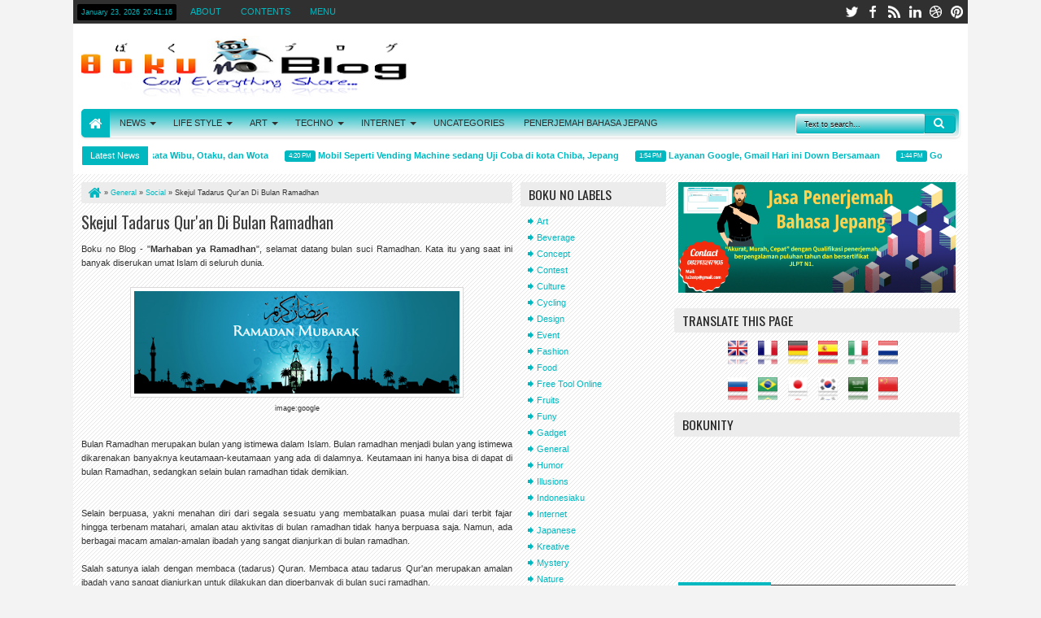

--- FILE ---
content_type: text/html; charset=UTF-8
request_url: http://www.bokunoblog.com/2015/06/skejul-tadarus-quran-di-bulan-ramadhan.html
body_size: 86201
content:
<!DOCTYPE html>
<HTML dir='ltr'>
<head>
<link href='https://www.blogger.com/static/v1/widgets/2944754296-widget_css_bundle.css' rel='stylesheet' type='text/css'/>
<script async='async' data-ad-client='ca-pub-9260969364401205' src='https://pagead2.googlesyndication.com/pagead/js/adsbygoogle.js'></script>
<meta content='text/html; charset=UTF-8' http-equiv='Content-Type'/>
<meta content='blogger' name='generator'/>
<link href='http://www.bokunoblog.com/favicon.ico' rel='icon' type='image/x-icon'/>
<link href='http://www.bokunoblog.com/2015/06/skejul-tadarus-quran-di-bulan-ramadhan.html' rel='canonical'/>
<link rel="alternate" type="application/atom+xml" title="Boku no Blog - Atom" href="http://www.bokunoblog.com/feeds/posts/default" />
<link rel="alternate" type="application/rss+xml" title="Boku no Blog - RSS" href="http://www.bokunoblog.com/feeds/posts/default?alt=rss" />
<link rel="service.post" type="application/atom+xml" title="Boku no Blog - Atom" href="https://www.blogger.com/feeds/7425163515634441476/posts/default" />

<link rel="alternate" type="application/atom+xml" title="Boku no Blog - Atom" href="http://www.bokunoblog.com/feeds/883100037092650740/comments/default" />
<!--Can't find substitution for tag [blog.ieCssRetrofitLinks]-->
<link href='https://blogger.googleusercontent.com/img/b/R29vZ2xl/AVvXsEibSpPy1ZqLLtXjj0USQRQUQkn9vJM7UerQg8HDKfxmp0633heAAqz3V7aMz5LWG0QhPglyaRf25uObje8aqB1myYQ84EaZZP56KJsAEr3BV4wT5tn3kq6kTs4NRgH3uoEyD9UhiuKere2V/s400/Ramadan-Mubarak.png' rel='image_src'/>
<meta content='Ramadhan, Tadarus, Qur&#39;an, Puasa, Baca Quran' name='description'/>
<meta content='http://www.bokunoblog.com/2015/06/skejul-tadarus-quran-di-bulan-ramadhan.html' property='og:url'/>
<meta content='Skejul Tadarus Qur&#39;an Di Bulan Ramadhan' property='og:title'/>
<meta content='Ramadhan, Tadarus, Qur&#39;an, Puasa, Baca Quran' property='og:description'/>
<meta content='https://blogger.googleusercontent.com/img/b/R29vZ2xl/AVvXsEibSpPy1ZqLLtXjj0USQRQUQkn9vJM7UerQg8HDKfxmp0633heAAqz3V7aMz5LWG0QhPglyaRf25uObje8aqB1myYQ84EaZZP56KJsAEr3BV4wT5tn3kq6kTs4NRgH3uoEyD9UhiuKere2V/w1200-h630-p-k-no-nu/Ramadan-Mubarak.png' property='og:image'/>
<title>Skejul Tadarus Qur'an Di Bulan Ramadhan - Boku no Blog</title>
<meta content='width=device-width, initial-scale=1, maximum-scale=1' name='viewport'/>
<meta content='Ramadhan, Tadarus, Qur&#39;an, Puasa, Baca Quran' name='description'/>
<link href='http://fonts.googleapis.com/css?family=Oswald' rel='stylesheet' type='text/css'/>
<link href='//netdna.bootstrapcdn.com/font-awesome/3.2.0/css/font-awesome.min.css' rel='stylesheet'/>
<style type='text/css'>@font-face{font-family:'Oswald';font-style:normal;font-weight:400;font-display:swap;src:url(//fonts.gstatic.com/s/oswald/v57/TK3_WkUHHAIjg75cFRf3bXL8LICs1_FvsUtiZSSUhiCXABTV.woff2)format('woff2');unicode-range:U+0460-052F,U+1C80-1C8A,U+20B4,U+2DE0-2DFF,U+A640-A69F,U+FE2E-FE2F;}@font-face{font-family:'Oswald';font-style:normal;font-weight:400;font-display:swap;src:url(//fonts.gstatic.com/s/oswald/v57/TK3_WkUHHAIjg75cFRf3bXL8LICs1_FvsUJiZSSUhiCXABTV.woff2)format('woff2');unicode-range:U+0301,U+0400-045F,U+0490-0491,U+04B0-04B1,U+2116;}@font-face{font-family:'Oswald';font-style:normal;font-weight:400;font-display:swap;src:url(//fonts.gstatic.com/s/oswald/v57/TK3_WkUHHAIjg75cFRf3bXL8LICs1_FvsUliZSSUhiCXABTV.woff2)format('woff2');unicode-range:U+0102-0103,U+0110-0111,U+0128-0129,U+0168-0169,U+01A0-01A1,U+01AF-01B0,U+0300-0301,U+0303-0304,U+0308-0309,U+0323,U+0329,U+1EA0-1EF9,U+20AB;}@font-face{font-family:'Oswald';font-style:normal;font-weight:400;font-display:swap;src:url(//fonts.gstatic.com/s/oswald/v57/TK3_WkUHHAIjg75cFRf3bXL8LICs1_FvsUhiZSSUhiCXABTV.woff2)format('woff2');unicode-range:U+0100-02BA,U+02BD-02C5,U+02C7-02CC,U+02CE-02D7,U+02DD-02FF,U+0304,U+0308,U+0329,U+1D00-1DBF,U+1E00-1E9F,U+1EF2-1EFF,U+2020,U+20A0-20AB,U+20AD-20C0,U+2113,U+2C60-2C7F,U+A720-A7FF;}@font-face{font-family:'Oswald';font-style:normal;font-weight:400;font-display:swap;src:url(//fonts.gstatic.com/s/oswald/v57/TK3_WkUHHAIjg75cFRf3bXL8LICs1_FvsUZiZSSUhiCXAA.woff2)format('woff2');unicode-range:U+0000-00FF,U+0131,U+0152-0153,U+02BB-02BC,U+02C6,U+02DA,U+02DC,U+0304,U+0308,U+0329,U+2000-206F,U+20AC,U+2122,U+2191,U+2193,U+2212,U+2215,U+FEFF,U+FFFD;}</style>
<style id='page-skin-1' type='text/css'><!--
/*
-----------------------------------------------
Blogger Template Style
Name: Maxxiz
Version: 1.1
- Support Image from third party
- Support Youtube Video Thumbnail
Design by: satankMKR
URL:http://mkr-site.blogspot.com
----------------------------------------------- */
/* Variable definitions
====================
<Variable name="startSide" description="Side where text starts in blog language"
type="automatic" default="left"/>
<Variable name="endSide" description="Side where text ends in blog language"
type="automatic" default="right"/>
<Group description="Body Color" selector="body">
<Variable name="body.back.color" description="Body Background Color"
type="color" default="#D8D8D8"/>
<Variable name="body.back.colorimage" description="Body Background Color/Image" type="background"
color="#f3f3f3" default="$(color) none repeat scroll top left"/>
</Group>
<Group description="Main Color" selector="#outer-wrapper">
<Variable name="main.cor1.color" description="Color I"
type="color" default="#01B8C0"/>
<Variable name="main.cor2.color" description="Color II"
type="color" default="#303030"/>
<Variable name="main.cor3.color" description="Color III"
type="color" default="#F1F1F1"/>
<Variable name="main.cor4.color" description="Color IV"
type="color" default="#FFFFFF"/>
</Group>
<Group description="Page Text" selector="#outer-wrapper">
<Variable name="main.body.font" description="Body Font"
type="font" default="normal normal 11px Verdana, Geneva, sans-serif"/>
<Variable name="main.header.font" description="Heading Font"
type="font" default="normal normal 12px Oswald,'Bebas Neue',Bebas,'Arial Narrow',Sans-Serif"/>
<Variable name="main.body.textcolor" description="Text Color"
type="color" default="#333333"/>
</Group>
<Group description="Links" selector="#outer-wrapper">
<Variable name="link.main.color" description="Link Color"
type="color" default="#01B8C0"/>
<Variable name="link.visited.color" description="Visited Color"
type="color" default="#999999"/>
<Variable name="link.hover.color" description="Hover Color"
type="color" default="#292929"/>
</Group>
<Group description="Header" selector="#header">
<Variable name="header.head.font" description="Blog Title Font"
type="font" default="normal normal 30px Oswald,'Bebas Neue',Bebas,'Arial Narrow',Sans-Serif"/>
<Variable name="header.desc.font" description="Blog Description Font"
type="font" default="normal normal 100% 'Trebuchet MS', Trebuchet, Arial, Verdana, Sans-serif"/>
<Variable name="header.head.color" description="Blog Title Color"
type="color" default="#01B8C0"/>
<Variable name="header.desc.color" description="Blog Description Color"
type="color" default="#464646"/>
</Group>
<Group description="Navigation 1" selector="#nav">
<Variable name="nav.top.color" description="Top Gradient Color"
type="color" default="#FFFFFF"/>
<Variable name="nav.bottom.color" description="Bottom Gradient Color"
type="color" default="#F3F3F3"/>
<Variable name="nav.insetshadow.color" description="Inset Shadow Color"
type="color" default="#FFFFFF"/>
<Variable name="nav.dalshadow.color" description="Outset Shadow Color"
type="color" default="#D6D6D6"/>
</Group>
<Group description="Navigation 2" selector="#nav">
<Variable name="nav2.sub.color" description="Sub Menu Color"
type="color" default="#FBFBFB"/>
<Variable name="nav2.subsub.color" description="Sub Sub Menu Color"
type="color" default="#F7F7F7"/>
<Variable name="nav2.text.color" description="Menu Text Color"
type="color" default="#303030"/>
</Group>
<Group description="Search Input" selector="#searchnya input">
<Variable name="search.border.color" description="Border Color"
type="color" default="#E7E7E7"/>
<Variable name="search.text.color" description="Text Color"
type="color" default="#8F8F8F"/>
</Group>
<Group description="Content Area" selector="#content-wrapper">
<Variable name="cont.back.color" description="Background Color"
type="color" default="#FAFAFA"/>
<Variable name="cont.back.colorimage" description="Background Image" type="background"
color="#ffffff" default="$(color) url(https://blogger.googleusercontent.com/img/b/R29vZ2xl/AVvXsEgHiW6RyZM8SfxpjGCxAdefzq0tDpcm-OXRYfBWbVWAnNOv3-Z84LhGjUwTb9eKfsih1utwh6obnlwpNMavn_1VKbOEn_ON-zBNj24CRDq5vAK0Etigks4KsuvK48iF8CCq63wEhQZECJo/s1600/bg.png) repeat fixed top left"/>
</Group>
<Group description="Posting Area" selector=".blog-posts.hfeed">
<Variable name="post.title.color" description="Title Color"
type="color" default="#3D3D3D"/>
<Variable name="post.tihover.color" description="Title Hover Color"
type="color" default="#252525"/>
<Variable name="post.topbut.color" description="Top Readmore Color"
type="color" default="#FFFFFF"/>
<Variable name="post.botbut.color" description="Bottom Readmore Color"
type="color" default="#F6F6F6"/>
</Group>
<Group description="Sidebar Area" selector=".sidebar .widget">
<Variable name="side.text.color" description="Text Color"
type="color" default="#666666"/>
<Variable name="side.head.color" description="Heading Color"
type="color" default="#ECECEC"/>
<Variable name="side.headetxt.color" description="Heading Text Color"
type="color" default="#252525"/>
</Group>
<Group description="Footer Area" selector=".footer .widget">
<Variable name="foot.text.color" description="Text Color"
type="color" default="#E7E7E7"/>
<Variable name="foot.head.color" description="Heading/Credit Color"
type="color" default="#181818"/>
<Variable name="foot.linkhov.color" description="Link Hover Color"
type="color" default="#FFFFFF"/>
</Group>
<Group description="PageNavi Button" selector="#blog-pager">
<Variable name="page.text.color" description="Text Color"
type="color" default="#353535"/>
<Variable name="page.border.color" description="Border Color"
type="color" default="#D3D3D3"/>
<Variable name="page.topback.color" description="Top Background Color"
type="color" default="#FCFCFC"/>
<Variable name="page.botback.color" description="Bottom Background Color"
type="color" default="#F8F8F8"/>
</Group>
<Group description="PageNavi Button 2" selector="#blog-pager">
<Variable name="page2.border.color" description="Hover Border Color"
type="color" default="#C6C6C6"/>
<Variable name="page2.topback.color" description="Hvr Top Background"
type="color" default="#F8F8F8"/>
<Variable name="page2.botback.color" description="Hvr Bottom Background"
type="color" default="#EEEEEE"/>
<Variable name="page2.actback.color" description="Active Background"
type="color" default="#E9E9E9"/>
</Group>
<Group description="Image and Comment" selector=".widget img">
<Variable name="img.border.color" description="Border Color"
type="color" default="#DAD8D8"/>
<Variable name="img.back.color" description="Background Color"
type="color" default="#FFFFFF"/>
<Variable name="img.footborder.color" description="Footer Border Color"
type="color" default="#000000"/>
<Variable name="img.footback.color" description="Footer Background Color"
type="color" default="#242424"/>
</Group>
<Group description="Featured Widget" selector=".featuredpost">
<Variable name="feat.back.color" description="Background Color"
type="color" default="#FDFDFD"/>
<Variable name="feat.shadow.color" description="shadow Color"
type="color" default="#BDBDBD"/>
<Variable name="feat.button.color" description="Button Text Color"
type="color" default="#777777"/>
</Group>
<Group description="Featured Widget Button" selector=".featuredpost">
<Variable name="feat2.topback.color" description="Top Background Color"
type="color" default="#FFFFFF"/>
<Variable name="feat2.botback.color" description="Bottom Background Color"
type="color" default="#F3F3F3"/>
<Variable name="feat2.dot.color" description="Dot Background Color"
type="color" default="#d1d1d1"/>
</Group>
<Group description="Comment Widget" selector=".rcomnetxx">
<Variable name="comm.topback.color" description="Date Top Background"
type="color" default="#505050"/>
<Variable name="comm.botback.color" description="Date Bottom Background"
type="color" default="#303030"/>
<Variable name="comm.text.color" description="Date Text Color"
type="color" default="#FFFFFF"/>
</Group>
<Group description="Input" selector="#outer-wrapper">
<Variable name="inpt.topback.color" description="Top Background Color"
type="color" default="#FAFAFA"/>
<Variable name="inpt.botback.color" description="Bottom Background Color"
type="color" default="#FFFFFF"/>
<Variable name="inpt.text.color" description="Text Color"
type="color" default="#777777"/>
<Variable name="inpt.border.color" description="Border Color"
type="color" default="#D8D8D9"/>
</Group>
*/
#navbar-iframe {display:none !important;}
header, nav, section, aside, article, footer {display:block;}
/* Use this with templates/template-twocol.html */
body {
background:#f3f3f3 none repeat scroll top left;
margin:0;
padding:0;
color:#333333;
font:x-small Georgia Serif;
font-size/* */:/**/small;
font-size:/**/small;
text-align:center;
}
a:link {
color:#01B8C0;
text-decoration:none;
}
a:visited {
color:#999999;
text-decoration:none;
}
a:hover {
color:#292929;
text-decoration:underline;
}
a img {
border-width:0;
}
/* Header
-----------------------------------------------
*/
#header-wrapper {
margin:0 auto 0;
padding:15px 10px;
color:#01B8C0;
overflow:hidden;
}
#header {
color:#01B8C0;
margin:0;
float:left;
max-width:400px;
}
#header h1,
#header p {
margin:5px 5px 0;
padding:0;
text-transform:uppercase;
font:normal normal 30px Oswald,'Bebas Neue',Bebas,'Arial Narrow',Sans-Serif;
}
#header a {
color:#01B8C0;
text-decoration:none;
}
#header a:hover {
color:#01B8C0;
}
#header .description {
margin:0 5px 5px;
padding:0;
text-transform:capitalize;
line-height:1.4em;
font:normal normal 100% 'Trebuchet MS', Trebuchet, Arial, Verdana, Sans-serif;
color:#464646;
}
#header img {
margin-left:0;
margin-right:auto;
}
#top-head {
float:right;
max-width:500px;
margin:5px 0 5px;
}
#top-head .widget > h2 {
display:none;
}
#top-head .widget,
#top-head .widget-content {
margin:0;
}
/* Navigation and Social Icon
----------------------------------------------- */
#topmobilenav,
#mobilenav {
display:none;
}
#topnav {
background-color:#303030;
color:#01B8C0;
height:29px;
line-height:29px;
font-size:80%;
}
#topnav ul,
#topnav li,
#nav ul,
#nav li {
padding:0;
margin:0;
list-style:none;
}
#timedate,
#topmenunav {
float:left;
}
#timedate {
margin:5px 5px 0;
padding:0 5px;
background-color:#000000;
height:20px;
line-height:20px;
-moz-border-radius:2px;
-webkit-border-radius:2px;
border-radius:2px;
}
#tglskrngx {
margin-right:4px;
}
#icon-socialmn {
float:right;
}
#nav {
height:35px;
margin:0 10px;
-webkit-border-radius:5px;
-moz-border-radius:5px;
border-radius:5px;
-moz-box-shadow:-1px -1px 0 #FFFFFF inset,0 1px 3px #D6D6D6;
-webkit-box-shadow:-1px -1px 0 #FFFFFF inset,0 1px 3px #D6D6D6;
box-shadow:-1px -1px 0 #FFFFFF inset,0 1px 3px #D6D6D6;
background-color:#F3F3F3;
background:-moz-linear-gradient(top,#01b8c0 0%,#F3F3F3 100%);
background:-webkit-gradient(linear,left top,left bottom,color-stop(0%,#01b8c0),color-stop(100%,#F3F3F3));
background:-webkit-linear-gradient(top,#01b8c0 0%,#F3F3F3 100%);
background:-o-linear-gradient(top,#01b8c0 0%,#F3F3F3 100%);
background:-ms-linear-gradient(top,#01b8c0 0%,#F3F3F3 100%);
background:linear-gradient(top,#01b8c0 0%,#F3F3F3 100%);
}
#menunav {
max-width:850px;
}
.sf-menu,
.sf-menu * {
margin:0;
padding:0;
list-style:none;
}
.sf-menu li {
position:relative;
}
.sf-menu ul {
position:absolute;
display:none;
top:100%;
left:0;
z-index:99;
}
.sf-menu > li {
float:left;
margin:0 1px;
}
.sf-menu li:hover > ul,
.sf-menu li.sfHover > ul {
display:block;
}
.sf-menu a {
display:block;
position:relative;
}
.sf-menu ul ul {
top:0;
left:100%;
}
.sf-menu {
float:left;
}
.sf-menu ul {
min-width:12em;
padding-top:5px;
*width:12em;
}
.sf-menu a {
padding:0 12px;
height:35px;
line-height:35px;
text-decoration:none;
zoom:1;
}
.sf-menu a.home,
.sf-menu > li > a.home.current {
background-color:#01B8C0;
text-indent:-9999px;
padding:0;
width:35px;
-webkit-border-radius:5px 0 0 5px;
-moz-border-radius:5px 0 0 5px;
border-radius:5px 0 0 5px;
}
.sf-menu a {
color:#303030;
font-size:11px;
}
#topnav .sf-menu a {
color:#01B8C0;
height:29px;
line-height:29px;
}
.sf-menu li {
white-space:nowrap;
*white-space:normal;
-moz-transition:background-color .2s;
-webkit-transition:background-color .2s;
transition:background-color .2s;
position:relative;
}
.sf-menu ul li {
background-color:#FBFBFB;
margin:1px 0;
}
#topnav .sf-menu ul li,
#topnav .sf-menu ul ul li {
background-color:#303030;
}
.sf-menu ul a {
font-weight:normal;
height:28px;
line-height:28px;
}
#topnav .sf-menu ul a {
height:25px;
line-height:25px;
}
.sf-menu ul a:hover {
padding-left:12px;
}
.sf-menu ul ul li {
background:#F7F7F7;
margin:0 0 1px 2px;
}
.sf-menu li:hover > a,
.sf-menu li.sfHover > a,
.sf-menu > li > a.current {
background-color:#303030;
-moz-transition:none;
-webkit-transition:none;
transition:none;
color:#FFFFFF;
}
#topnav .sf-menu li:hover > a,
#topnav .sf-menu li.sfHover > a,
#topnav .sf-menu > li > a.current {
background-color:#01B8C0;
color:#FFFFFF;
}
.sf-arrows .sf-with-ul {
padding-right:2em;
*padding-right:1em;
}
.sf-arrows .sf-with-ul:after,
.jcarousel-prev:before,
.jcarousel-next:before {
content:'';
position:absolute;
top:50%;
right:0.85em;
margin-top:-2px;
height:0;
width:0;
border:4px solid transparent;
border-top-color:#303030;
}
#topnav .sf-arrows .sf-with-ul:after {
border-top-color:#01B8C0;
}
.sf-arrows > li > .sf-with-ul:focus:after,
.sf-arrows > li:hover > .sf-with-ul:after,
.sf-arrows > .sfHover > .sf-with-ul:after,
#topnav .sf-arrows > li > .sf-with-ul:focus:after,
#topnav .sf-arrows > li:hover > .sf-with-ul:after,
#topnav .sf-arrows > .sfHover > .sf-with-ul:after {
border-top-color:#FFFFFF;
}
.sf-arrows ul .sf-with-ul:after {
margin-top:-4px;
margin-right:-3px;
border-color:transparent;
border-left-color:#303030;
}
#topnav .sf-arrows ul .sf-with-ul:after {
border-left-color:#01B8C0;
}
.sf-arrows ul li > .sf-with-ul:focus:after,
.sf-arrows ul li:hover > .sf-with-ul:after,
.sf-arrows ul .sfHover > .sf-with-ul:after,
#topnav .sf-arrows ul li > .sf-with-ul:focus:after,
#topnav .sf-arrows ul li:hover > .sf-with-ul:after,
#topnav .sf-arrows ul .sfHover > .sf-with-ul:after {
border-left-color:#FFFFFF;
}
.sf-menu li > i {
position:absolute;
top:3px;
right:3px;
width:27px;
height:22px;
cursor:pointer;
display:none;
background-color:#01B8C0;
-moz-border-radius:2px;
-webkit-border-radius:2px;
border-radius:2px;
outline:0;
}
.sf-menu li > i:after {
content:'+';
color:#FFFFFF;
font-size:19px;
position:absolute;
left:5px;
top:-2px;
}
.sf-menu li > i.active:after {
content:'-';
font-size:36px;
top:-14px;
}
#topnav .sf-menu li > i {
width:23px;
height:19px;
top:3px;
background-color:#FFFFFF;
}
#topnav .sf-menu li > i:after {
color:#303030;
top:-6px;
left:3px;
}
#topnav .sf-menu li > i.active:after {
top:-7px;
}
#topmobilenav.active,
#mobilenav.active {
color:#303030;
}
.sf-menu a.home:before,
#searchnya button:before,
#view a:before,
.post-footer a.timestamp-link:before,
.post-footer .post-author.vcard .fn:before,
.post-footer .comment-link:before,
.post-footer .post-labels > span:before,
.rcentpost .date:before,
.rcentpost .comnum:before,
.morepostag a:before,
#mobilenav:before,
.ticker-controls li:before,
.post-body blockquote:before,
.comments .comments-content .icon.blog-author:before,
#topmobilenav:before,
#mobilenav:before,
.breadcrumbs .homex:before {
position:absolute;
font-family:FontAwesome;
font-weight:normal;
font-style:normal;
text-decoration:inherit;
-webkit-font-smoothing:antialiased;
}
.sf-menu a.home:before,
#searchnya button:before,
#view a:before,
.breadcrumbs .homex:before {
text-indent:0;
}
.sf-menu a.home:before {
width:30px;
height:30px;
}
.sf-menu a.home:before,
.breadcrumbs .homex:before {
content:"\f015";
top:1px;
font-size:17px;
left:9px;
color:#FFFFFF;
}
#searchnya button:before {
content:"\f002";
top:4px;
left:11px;
color:#FFFFFF;
font-size:14px;
}
#topmobilenav:before,
#mobilenav:before {
content:"\f0c9";
top:0;
text-indent:0;
left:5px;
font-size:21px;
}
#topmobilenav:before {
font-size:17px;
top:0;
left:6px;
}
#icon-socialmn li {
float:left;
}
#icon-socialmn a {
display:block;
text-indent:-9999px;
width:26px;
height:29px;
background-image:url(https://blogger.googleusercontent.com/img/b/R29vZ2xl/AVvXsEi4LYH6QyzZ3tAMyWbBuo5LlGCxXzBmxYosdnNZ9AfqF0p39Kj-JdE6Vmilq6WTyap4jo7Qw26lw74vKHv-sN2j9D7jPVXn-x1NPPTZBO1y0LdCi3d4i6In3r8RyDaWrR3sqQ2d1LH-py9M/h25/team-social-icons.png);
background-repeat:no-repeat;
-webkit-transition:background .2s ease-out;
-moz-transition:background .2s ease-out;
-o-transition:background .2s ease-out;
transition:background .2s ease-out;
}
#icon-socialmn .sotw a {
background-position:1px 2px;
}
#icon-socialmn .sofb a {
background-position:-24px 2px;
}
#icon-socialmn .sogo a {
background-position:-49px 2px;
}
#icon-socialmn .sorss a {
background-position:-74px 2px;
}
#icon-socialmn .solinkn a {
background-position:-99px 2px;
}
#icon-socialmn .sodrib a {
background-position:-125px 2px;
}
#icon-socialmn .sopint a {
background-position:-150px 2px;
}
#icon-socialmn .sotw a:hover {
background-color:#2DAAE1;
}
#icon-socialmn .sofb a:hover {
background-color:#3C5B9B;
}
#icon-socialmn .sogo a:hover {
background-color:#F63E28;
}
#icon-socialmn .sorss a:hover {
background-color:#FA8C27;
}
#icon-socialmn .solinkn a:hover {
background-color:#0173B2;
}
#icon-socialmn .sodrib a:hover {
background-color:#F9538F;
}
#icon-socialmn .sopint a:hover {
background-color:#CB2027;
}
/* Button and Input
----------------------------------------------- */
input[type="text"],
input[type="password"],
input[type="search"],
input[type="email"],
input[type="tel"],
input.input-field,
textarea {
background:#ffffff;
background:-moz-linear-gradient(top,#ffffff 0%,#FFFFFF 100%);
background:-webkit-gradient(linear,left top,left bottom,color-stop(0%,#ffffff),color-stop(100%,#FFFFFF));
background:-webkit-linear-gradient(top,#ffffff 0%,#FFFFFF 100%);
background:-o-linear-gradient(top,#ffffff 0%,#FFFFFF 100%);
background:-ms-linear-gradient(top,#ffffff 0%,#FFFFFF 100%);
background:linear-gradient(top,#ffffff 0%,#FFFFFF 100%);
border:1px solid #D8D8D9;
margin:5px 5px 5px 0;
display:inline-block;
-moz-box-shadow:0 1px 0 #FFFFFF,0 1px 0 #FFFFFF inset;
box-shadow:0 1px 0 #FFFFFF,0 1px 0 #FFFFFF inset;
-webkit-box-shadow:0 1px 0 #FFFFFF,0 1px 0 #FFFFFF inset;
text-shadow:0 1px 0 #FFFFFF;
padding:5px 8px 5px;
color:#777777;
font-family:Arial,Helvetica,sans-serif;
font-size:12px;
font-weight:normal;
}
input[type="text"],
input[type="password"],
input[type="search"],
input[type="email"],
input[type="tel"],
input.input-field,
textarea,
select,
input[type="submit"],
button[type="submit"],
input[type="reset"],
input[type="button"] {
transition:all linear .3s;
-webkit-transition:all linear .3s;
-moz-transition:all linear .3s;
-webkit-border-radius:3px;
-moz-border-radius:3px;
border-radius:3px;
outline:none;
}
input[type="submit"],
button[type="submit"] {
border:none !important;
outline:none;
}
input[type="submit"],
button[type="submit"] {
background-color:#01B8C0;
cursor:pointer;
color:#FFFFFF;
padding:5px 8px;
}
input[type="submit"],
input[type="submit"]:hover,
button[type="submit"],
.button:hover {
box-shadow:inset 0 2px 0 rgba(255,255,255,.2),0 1px 0 white,inset 0 1px 0 rgba(0,0,0,.2),inset 0 -1px 0 rgba(0,0,0,.2),inset -1px 0 0 rgba(0,0,0,.1),inset 1px 0 0 rgba(0,0,0,.1);
-webkit-box-shadow:inset 0 2px 0 rgba(255,255,255,.2),0 1px 0 white,inset 0 1px 0 rgba(0,0,0,.2),inset 0 -1px 0 rgba(0,0,0,.2),inset -1px 0 0 rgba(0,0,0,.1),inset 1px 0 0 rgba(0,0,0,.1);
-moz-box-shadow:inset 0 2px 0 rgba(255,255,255,.2),0 1px 0 #FFF,inset 0 1px 0 rgba(0,0,0,.2),inset 0 -1px 0 rgba(0,0,0,.2),inset -1px 0 0 rgba(0,0,0,.1),inset 1px 0 0 rgba(0,0,0,.1);
}
/* Search Box
----------------------------------------------- */
#searchnya {
float:right;
position:relative;
}
#ajax-search-form {
width:200px;
height:25px;
margin:6px 5px 0 0;
padding-left:20px;
}
#searchnya input {
padding:7px 10px;
height:9px;
width:138px;
color:#000000;
border:1px solid #E7E7E7;
box-shadow:0 1px 0 #FFFFFF,0 1px 0 #FFFFFF inset;
-webkit-box-shadow:0 1px 0 #FFFFFF,0 1px 0 #FFFFFF inset;
text-shadow:0 1px 0 #FFFFFF,0 1px 0 #FFFFFF inset;
background-color:#01b8c0;
background:-webkit-linear-gradient(top,#F3F3F3 0%,#01b8c0 100%);
background:-o-linear-gradient(top,#F3F3F3 0%,#01b8c0 100%);
background:-ms-linear-gradient(top,#F3F3F3 0%,#01b8c0 100%);
background:linear-gradient(top,#F3F3F3 0%,#01b8c0 100%);
float:left;
position:relative;
right:-3px;
}
#searchnya input,
#searchnya button {
display:block;
outline:0;
font-size:9px;
margin:0;
}
#searchnya button {
background-color:#01B8C0;
padding:0;
text-indent:-9999px;
width:38px;
height:24px;
float:right;
-moz-border-radius:0 5px 5px 0;
-webkit-border-radius:0 5px 5px 0;
border-radius:0 5px 5px 0;
cursor:pointer;
position:relative;
}
#searchnya button:hover {
background-color:#303030;
}
#search-result {
padding:8px 10px;
margin:10px 0;
width:280px;
height:auto;
position:absolute;
top:27px;
right:1px;
z-index:99;
display:none;
background-color:#FFFFFF;
box-shadow:0 1px 5px #D6D6D6;
-moz-box-shadow:0 1px 5px #D6D6D6;
-webkit-box-shadow:0 1px 5px #D6D6D6;
}
#search-result * {
margin:0 0 0 0;
padding:0 0 0 0;
}
#search-result h4,
#search-result strong {
display:block;
margin:0 30px 10px 0;
font-size:12px;
}
#search-result ol {
list-style:none;
overflow:hidden;
max-height:450px;
}
#search-result ol:hover {
overflow:auto;
}
#search-result ol a:hover {
text-decoration:underline;
}
#search-result .close {
text-decoration:none;
display:block;
position:absolute;
top:4px;
font-size:18px;
right:10px;
line-height:normal;
color:black;
}
#search-result li {
padding:5px 0;
}
#search-result strong {
margin:0 0 3px 0;
display:block;
}
#search-result img {
float:left;
display:block;
margin:0 5px 0 0;
-moz-border-radius:2px;
-webkit-border-radius:2px;
border-radius:2px;
}
#search-result p {
font-size:90%;
}
/* Layout Setting
----------------------------------------------- */
body#layout #mainmidtengah .half,
body#layout #mainmidtengah2 .half {
width:50%;
float:left;
}
body#layout #mainmidtengah,
body#layout #mainmidtengah2,
body#layout #sidebar-tengah,
body#layout #footer-wrapper,
body#layout #manualslidenya {
overflow:hidden;
}
body#layout .navtab {
display:none;
}
body#layout #top-head {
width:350px;
}
body#layout #header-wrapper {
padding:50px 0 0;
}
body#layout #sidebar-tengah .sidebarmd-widget {
width:33.3%;
float:left;
}
body#layout #footer-wrapper .grid {
width:25%;
}
body#layout #manualslidenya .add_widget,
body#layout #manualslidenya .widget,
body#layout #manualslidenya .dropregion {
width:30%;
float:left;
}
body#layout #manualslidenya .widget.Image .widget-content {
height:3em;
}
body#layout #manualslidenya .widget.Image {
padding:0;
}
body#layout #manualslidenya .Image {
display:block;
}
/* Outer-Wrapper
----------------------------------------------- */
#outer-wrapper {
max-width:1100px;
width:100%;
background-color:#ffffff;
margin:0 auto;
padding:0;
text-align:left;
font:normal normal 11px Verdana, Geneva, sans-serif;
}
#main-wrapper {
width:50%;
float:left;
word-wrap:break-word; /* fix for long text breaking sidebar float in IE */
overflow:hidden; /* fix for long non-text content breaking IE sidebar float */;
}
#sidebar-wrapper {
width:50%;
float:right;
word-wrap:break-word;/* fix for long text breaking sidebar float in IE */
overflow:hidden; /* fix for long non-text content breaking IE sidebar float */;
}
#content-wrapper {
padding:10px;
background:#ffffff url(http://2.bp.blogspot.com/-Cbz-Y1ezxB0/USDif0nOx4I/AAAAAAAAIcw/xpk2AZufA_U/s1600/bg.png) repeat fixed top left;
position:relative;
margin-top:10px;
}
.right {
float:right;
}
.left {
float:left;
}
#sidebar-wrapper .left {
width:35%;
}
#sidebar-wrapper .right {
width:65%;
}
#main-wrapper .innerwrap,
#sidebar-wrapper .left .innerwrap {
padding-right:10px;
}
/* Headings
----------------------------------------------- */
h1,
h2,
h3,
h4,
h5,
h6,
.post-summary strong,
.menu-xitem,
.box_skitter_home.maxxiz-theme .label_skitter strong {
font:normal normal 12px Oswald,'Bebas Neue',Bebas,'Arial Narrow',Sans-Serif;
text-transform:none;
margin:0;
}
h1 {
font-size:200%;
}
h2 {
font-size:170%;
}
h3 {
font-size:150%;
}
h4 {
font-size:130%;
}
h5 {
font-size:120%;
}
h6 {
font-size:110%;
}
/* Posts
-----------------------------------------------
*/
#view {
float:right;
}
#view a {
text-indent:-9999px;
display:inline-block;
width:20px;
height:16px;
top:2px;
color:#252525;
outline:0;
position:relative;
text-decoration:none;
}
#view a.active {
color:#01B8C0;
}
#view a:before {
top:1px;
left:3px;
font-size:14px;
}
#view a.list:before {
content:"\f00b";
}
#view a.grid:before {
content:"\f00a";
}
.index h2.post-title,
.archive h2.post-title {
position:absolute;
left:-99999px;
}
a.thumbimgx {
float:left;
margin:0 10px 10px 0;
width:140px;
height:140px;
padding:5px;
display:block;
border:1px solid #DAD8D8;
background-color:#FFFFFF;
}
.post-summary strong {
font-size:150%;
line-height:1.4em;
}
.post-summary strong a,
.item .post h1.post-title a,
.static_page .post h2.post-title a {
text-decoration:none;
color:#3D3D3D;
}
.post-summary strong a:hover,
.item .post h1.post-title a:hover,
.static_page .post h2.post-title a:hover {
color:#252525;
}
.post {
position:relative;
}
.post-summary p {
margin:10px 0 0;
line-height:1.5em;
}
.post .datex {
position:absolute;
top:0;
left:16px;
display:block;
color:#FFFFFF;
padding:5px 3px;
background-color:#01B8C0;
}
.post .datex strong,
.post .datex span,
.rcbytag.v .a0 .date strong,
.rcbytag.h .a0 .date strong,
.rcbytag.s .date strong,
.rcbytag.v .a0 .date span,
.rcbytag.h .a0 .date span,
.rcbytag.s .date span {
display:block;
text-align:center;
}
.post .datex strong,
.rcbytag.v .a0 .date strong,
.rcbytag.h .a0 .date strong,
.rcbytag.s .date strong {
font-size:17px;
max-width:25px;
height:20px;
}
.post .datex span span,
.rcbytag.v .a0 .date span,
.rcbytag.h .a0 .date span,
.rcbytag.s .date span {
font-size:8px;
line-height:10px;
}
.post:hover .datex,
.rcbytag.v .a0:hover .date,
.rcbytag.h .a0:hover .date,
.rcbytag.s li:hover .date {
background-color:#000;
}
.post-more-link {
text-align:right;
margin:9px 0;
font-weight:bold;
font-size:9px;
}
.post-more-link a {
display:inline-block;
}
.blog-posts.hfeed {
overflow:hidden;
}
.post-outer.grid {
width:50%;
float:left;
}
.grid > .post {
padding:0 10px;
}
.grid a.thumbimgx {
float:none;
width:auto;
margin:0 0 10px;
}
a.thumbimgx img {
width:100%;
height:100%;
}
.grid .post .datex {
left:25px;
}
.grid .post-summary {
position:relative;
}
.grid .post-summary strong {
font-size:130%;
position:absolute;
bottom:5px;
right:1px;
left:1px;
max-height:39px;
overflow:hidden;
padding:4px 10px 4px;
background-color:#FFFFFF;
-ms-filter:"progid:DXImageTransform.Microsoft.Alpha(Opacity=80)";
filter:alpha(opacity=80);
-moz-opacity:0.8;
-khtml-opacity:0.8;
opacity:0.8;
}
.post-more-link a:before,
.sidebar li:before,
.footer li:before {
content:"";
width:7px;
height:8px;
position:absolute;
background-color:#01B8C0;
top:50%;
margin-top:-4px;
left:-5px;
}
.post-more-link a:after,
.sidebar li:after,
.footer li:after {
content:"";
width:0;
height:0;
border-width:7px 5px;
border-style:solid;
border-color:transparent transparent transparent #01B8C0;
position:absolute;
top:50%;
left:1px;
margin-top:-7px;
}
.post-more-link a:visited:before {
background-color:#999999;
}
.post-more-link a:visited:after {
border-color:transparent transparent transparent #999999;
}
.navtab li a,
.post .datex,
#searchnya button,
.rcbytag.v .a0 .date,
.rcbytag.h .a0 .date,
.rcbytag.s .date {
-webkit-transition:background-color .4s ease-in-out;
-moz-transition:background-color .4s ease-in-out;
-o-transition:background-color .4s ease-in-out;
-ms-transition:background-color .4s ease-in-out;
transition:background-color .4s ease-in-out;
}
.post-more-link a:hover:before,
.post-more-link a:hover:after,
.PopularPosts .widget-content ul li:before,
.PopularPosts .widget-content ul li:after,
.sidebar ul.no li:before,
.sidebar ul.no li:after,
.BlogArchive #ArchiveList ul li:before,
.BlogArchive #ArchiveList ul li:after,
.grid .post-more-link,
.grid .post-summary p,
.index #blog-pager,
.archive #blog-pager,
.rcbytag.v .a0 .date:before,
.rcbytag.h .a0 .date:before,
.rcbytag.s .date:before,
#autoslidenya .widget > h2,
.preview_slide ul li:before,
.preview_slide ul li:after,
.status-msg-wrap {
display:none;
}
.item .post-body,
.static_page .post-body {
line-height:1.6em;
}
.item .post-body img,
.static_page .post-body img {
padding:4px;
border:1px solid #DAD8D8;
background-color:#FFFFFF;
}
.post-body .left img {
margin:0 10px 10px 0;
}
.post-body .right img {
margin:0 0 10px 10px;
}
.breadcrumbs {
background-color:#ECECEC;
padding:3px 5px;
font-size:9px;
-moz-border-radius:2px;
-webkit-border-radius:2px;
border-radius:2px;
line-height:20px;
height:20px;
overflow:hidden;
margin-bottom:8px;
}
.breadcrumbs .homex {
display:inline-block;
text-indent:-9999px;
width:20px;
height:20px;
position:relative;
cursor:pointer;
text-decoration:none;
}
.breadcrumbs .homex:before {
color:#01B8C0;
left:3px;
top:0;
}
.post-footer-line.post-footer-line-1 > div {
display:inline-block;
font-size:10px;
}
.post-footer-line.post-footer-line-1 > div.post-share-buttons {
margin:10px 0 0;
padding:0 6px;
display:block;
}
.post-footer .goog-inline-block.dummy-container {
overflow:hidden;
width:36px;
}
.post-footer {
padding:5px;
overflow:hidden;
border:1px solid #E6E6E6;
background-color:#FFFFFF;
}
span.blog-admin,
span.pid-652203456 {
float:right;
}
.post-footer a {
color:#01B8C0;
}
.post-footer a.timestamp-link,
.post-footer .post-author.vcard .fn,
.post-footer .comment-link,
.post-footer .post-labels > span {
position:relative;
padding:0 8px 0 20px;
line-height:20px;
height:20px;
display:inline-block;
color:#01B8C0;
margin-right:5px;
}
.post-footer a.timestamp-link:before,
.post-footer .post-author.vcard .fn:before,
.post-footer .comment-link:before,
.post-footer .post-labels > span:before {
font-size:14px;
left:4px;
}
.post-footer a.timestamp-link:before {
content:"\f017";
}
.post-footer .post-author.vcard .fn:before {
content:"\f007";
}
.post-footer .comment-link:before {
content:"\f0e6";
font-size:15px;
left:3px;
}
.post-footer .post-labels > span:before {
content:"\f02c";
left:2px;
}
.item h1.post-title,
.static_page h1.post-title {
font-size:180%;
margin:0 0 10px;
}
.post-body h1,
.post-body h2,
.post-body h3,
.post-body h4,
.post-body h5,
.post-body h6 {
margin-bottom:10px;
}
.post-body h1 {
font-size:180%;
}
.post-body h2 {
font-size:160%;
}
.post-body h3 {
font-size:140%;
}
.post-body h4 {
font-size:130%;
}
.post-body h5 {
font-size:120%;
}
.post-body h6 {
font-size:110%;
}
.post-body blockquote {
padding-left:32px;
margin:20px;
position:relative;
line-height:1.6em;
}
.post-body blockquote:before {
content:"\f10d";
left:0;
top:5px;
font-size:24px;
}
.post-body iframe {
max-width:100%;
}
.blog-posts.hfeed .inline-ad {
margin-top:15px;
text-align:center;
padding:10px 2px;
overflow:hidden;
}
.error-custom {
line-height:1.6em;
}
.post-body img,
.PopularPosts .item-thumbnail img,
a.kmtimg img,
#related_posts .gmbrrltd img,
a.thumbxtag img {
transition:opacity .2s ease-out;
-moz-transition:opacity .2s ease-out;
-webkit-transition:opacity .2s ease-out;
-o-transition:opacity .2s ease-out;
}
.post-body img:hover,
.PopularPosts .item-thumbnail img:hover,
a.kmtimg img:hover,
#related_posts .gmbrrltd img:hover,
a.thumbxtag img:hover {
-ms-filter:"progid:DXImageTransform.Microsoft.Alpha(Opacity=70)";
filter:alpha(opacity=70);
-moz-opacity:0.7;
-khtml-opacity:0.7;
opacity:0.7;
}
/* ReadMore,Load More,and Pagination button
----------------------------------------------- */
.loadpager {
padding-bottom:5px;
}
.loadpager a,
.morepostag a {
display:block;
color:#01B8C0;
}
.loadpager a,
.post-more-link a,
.morepostag a {
padding:6px 9px;
-moz-box-shadow:inset 0 1px 0 0 #FFFFFF;
-webkit-box-shadow:inset 0 1px 0 0 #FFFFFF;
box-shadow:inset 0 1px 0 0 #FFFFFF;
background-color:#F6F6F6;
background:-webkit-gradient(linear,left top,left bottom,color-stop(0.05,#FFFFFF),color-stop(1,#F6F6F6));
background:-moz-linear-gradient(top,#FFFFFF 5%,#F6F6F6 100%);
background:-webkit-linear-gradient(top,#FFFFFF 5%,#F6F6F6 100%);
background:-o-linear-gradient(top,#FFFFFF 5%,#F6F6F6 100%);
background:-ms-linear-gradient(top,#FFFFFF 5%,#F6F6F6 100%);
background:linear-gradient(to bottom,#FFFFFF 5%,#F6F6F6 100%);
-moz-border-radius:3px;
-webkit-border-radius:3px;
border-radius:3px;
border:1px solid #DAD8D8;
text-decoration:none;
position:relative;
outline:0;
}
.loadpager a:hover,
.post-more-link a:hover,
.loadpager a.process,
.morepostag a:hover {
background:-webkit-gradient(linear,left top,left bottom,color-stop(0.05,#F6F6F6),color-stop(1,#FFFFFF));
background:-moz-linear-gradient(top,#F6F6F6 5%,#FFFFFF 100%);
background:-webkit-linear-gradient(top,#F6F6F6 5%,#FFFFFF 100%);
background:-o-linear-gradient(top,#F6F6F6 5%,#FFFFFF 100%);
background:-ms-linear-gradient(top,#F6F6F6 5%,#FFFFFF 100%);
background:linear-gradient(to bottom,#F6F6F6 5%,#FFFFFF 100%);
}
.loadpager a:active,
.post-more-link a:active,
.morepostag a:active {
top:1px;
}
.loadpager a.process {
text-indent:-9999px;
}
.loadpager a.process:before {
content:"";
width:24px;
height:24px;
left:50%;
top:50%;
margin-top:-12px;
margin-left:-12px;
text-indent:0;
position:absolute;
background:transparent url(https://blogger.googleusercontent.com/img/b/R29vZ2xl/AVvXsEgq56kkaqdbypP7rwnCVI50wAhYpFIxqtfGMrpk-ijJ-e1xxFvdE1EerlPKXQyArTJxmumgTJevQBBVMbBlQvi6D6rmpbfLmuNQCZnTppcWkTogLP-23hqc7ryaYFxtozjs6sn-SzRYV0I/s1600/anim_loading_sm_082208.gif) no-repeat center center;
}
.showpageNum a,
.showpagePoint,
.showpage a {
display:block;
float:left;
line-height:27px;
padding:0 9px;
margin:0 5px 0 0;
border:1px solid #D3D3D3;
-webkit-border-radius:2px;
-moz-border-radius:2px;
border-radius:2px;
font-weight:bold;
color:#353535;
}
.showpageNum a,
.showpage a {
text-decoration:none;
text-shadow:0 1px 0 rgba(255,255,255,.5);
border-color:#D3D3D3;
background-color:#F8F8F8;
filter:progid:DXImageTransform.Microsoft.Gradient(GradientType=0,StartColorStr=#FCFCFC,EndColorStr=#F8F8F8);
background-image:-moz-linear-gradient(top,#FCFCFC 0,#F8F8F8 100%);
background-image:-ms-linear-gradient(top,#FCFCFC 0,#F8F8F8 100%);
background-image:-o-linear-gradient(top,#FCFCFC 0,#F8F8F8 100%);
background-image:-webkit-gradient(linear,left top,left bottom,color-stop(0,#FCFCFC),color-stop(100%,#F8F8F8));
background-image:-webkit-linear-gradient(top,#FCFCFC 0,#F8F8F8 100%);
background-image:linear-gradient(to bottom,#FCFCFC 0,#F8F8F8 100%);
}
.showpageNum a:hover,
.showpage a:hover {
border-color:#C6C6C6;
background-image:-moz-linear-gradient(top,#F8F8F8 0,#EEEEEE 100%);
background-image:-ms-linear-gradient(top,#F8F8F8 0,#EEEEEE 100%);
background-image:-o-linear-gradient(top,#F8F8F80,#EEEEEE 100%);
background-image:-webkit-gradient(linear,left top,left bottom,color-stop(0,#F8F8F8),color-stop(100%,#EEEEEE));
background-image:-webkit-linear-gradient(top,#F8F8F8 0,#EEEEEE 100%);
background-image:linear-gradient(to bottom,#F8F8F8 0,#EEEEEE 100%);
}
.showpagePoint,
.showpageNum a:active,
.showpage a:active {
border-color:#C6C6C6;
text-shadow:0 1px 0 rgba(255,255,255,.5);
background-color:#E9E9E9;
background-image:none;
-moz-box-shadow:inset 0 1px 1px rgba(0,0,0,.20);
-ms-box-shadow:inset 0 1px 1px rgba(0,0,0,.20);
-webkit-box-shadow:inset 0 1px 1px rgba(0,0,0,.20);
box-shadow:inset 0 1px 1px rgba(0,0,0,.20);
}
.dotxpage {
float:left;
display:block;
line-height:27px;
margin:0 5px 0 0;
font-weight:bold;
}
/* Comments
----------------------------------------------- */
.comments .avatar-image-container {
width:35px;
height:35px;
padding:3px;
background-color:#FFFFFF;
border:1px solid #DAD8D8;
}
.comments .avatar-image-container img {
height:100%;
width:100%;
}
.comments .comments-content .comment-header {
margin-bottom:5px;
}
.comments .comments-content .comment-thread ol,
.comments .comments-content .comment-thread,
.comments .comments-content .comment,
.comments .comments-content .comment:first-child {
margin:0;
}
.comments .comments-content .comment,
.comments .comments-content .comment:first-child {
padding:0;
}
.comments .comments-content .comment-replies .comment-thread {
margin-bottom:15px;
}
.comments .comments-content .comment-replies .comment-thread,
#comments-block.avatar-comment-indent .commentarea {
background-color:#FFFFFF;
border:1px solid #DAD8D8;
border-left:2px solid #01B8C0;
}
.comments .comments-content .inline-thread .comment {
margin:15px 0 10px;
overflow:hidden;
}
.comments .continue a,
.comments .inline-thread #form-wrapper {
border:1px solid #DAD8D8;
-moz-box-shadow:inset 0 3px 13px #DAD8D8;
-webkit-box-shadow:inset 0 3px 13px #DAD8D8;
box-shadow:inset 0 3px 13px #DAD8D8;
}
.comments .inline-thread #form-wrapper {
padding:10px;
}
.comments .continue a {
text-decoration:none;
}
.comments .comments-content .datetime,
#comments-block.avatar-comment-indent .commentarea .datecm {
font-size:8px;
float:right;
}
.comment span.blog-admin,
.comment span.pid-652203456,
.sidebar span.blog-admin,
.sidebar span.pid-652203456 {
float:none;
}
#comments-block .avatar-image-container img {
border:0;
float:none;
}
#comments-block .avatar-image-container {
height:35px;
width:35px;
left:-50px;
top:0;
}
#comments-block.avatar-comment-indent {
margin-left:50px;
}
#comments-block.avatar-comment-indent .commentarea {
padding:5px 5px 18px;
margin-bottom:10px;
position:relative;
}
.commentarea p,
.comments .comments-content .comment-content {
line-height:1.5em;
}
.comments .comments-content .icon.blog-author {
position:relative;
}
.comments .comments-content .icon.blog-author:before {
content:"\f007";
top:1px;
left:1px;
font-size:15px;
color:#01B8C0;
}
#blog-pager-newer-link {
float:left;
}
#blog-pager-older-link {
float:right;
}
.pager-isi {
overflow:hidden;
}
.pager-isi a,
.pager-isi .linkgrey {
width:50%;
display:block;
float:left;
padding:10px 0;
text-decoration:none;
}
.pager-isi h5,
.pager-isi h6 {
margin:0;
font-weight:normal;
}
.pager-isi h6 {
font-size:130%;
}
.pager-isi h5 {
font-size:100%;
}
a.blog-pager-newer-link {
text-align:left;
position:relative;
}
a.blog-pager-newer-link h6,
a.blog-pager-newer-link h5 {
padding-left:20px;
}
a.blog-pager-older-link {
text-align:right;
position:relative;
}
a.blog-pager-older-link h6,
a.blog-pager-older-link h5 {
padding-right:20px;
}
.pager-isi .linkgrey.left {
text-align:left;
}
.pager-isi .linkgrey.right {
text-align:right;
}
a.blog-pager-newer-link:after,
a.blog-pager-older-link:after {
content:"";
width:0;
height:0;
border-width:8px 6px;
border-style:solid;
position:absolute;
top:50%;
margin-top:-8px;
}
a.blog-pager-newer-link:after {
border-color:transparent #01B8C0 transparent transparent;
left:0;
}
a.blog-pager-older-link:after {
border-color:transparent transparent transparent #01B8C0;
right:0;
}
.feed-links {
display:none;
}
/* Related Widget
----------------------------------------------- */
#related_posts ul,
#related_posts li {
list-style:none;
margin:0;
padding:0;
overflow:hidden;
}
#related_posts .gmbrrltd {
float:left;
padding:3px;
border:1px solid #DAD8D8;
background-color:#FFFFFF;
margin:0 5px 5px 0;
}
#related_posts .gmbrrltd,
#related_posts .gmbrrltd img {
display:block;
}
#related_posts p {
margin:5px 0 0;
line-height:1.5em;
}
#related_posts a {
text-decoration:none;
}
/* Sidebar Content
----------------------------------------------- */
.sidebar .widget > h2,
.menu-xitem,
#related_posts > h4,
#comments > h4 {
color:#252525;
padding:3px 10px;
font-size:145%;
margin:0 0 10px;
overflow:hidden;
-webkit-border-radius:2px;
-moz-border-radius:2px;
border-radius:2px;
background-color:#ECECEC;
}
.sidebar .widget > h2 a {
color:#252525;
text-decoration:none;
}
.sidebar .widget {
margin-bottom:15px;
}
.sidebar {
color:#666666;
line-height:1.5em;
}
.sidebar ul,
.footer ul {
list-style:none;
margin:0 0 0;
padding:0 0 0;
}
.sidebar li,
.footer li {
margin:0 0 4px;
padding-top:0;
padding-right:0;
padding-bottom:0;
padding-left:15px;
line-height:1.5em;
position:relative;
}
.sidebar li:before,
.footer li:before {
left:4px;
width:4px;
height:4px;
margin-top:-2px;
}
.sidebar li:after,
.footer li:after {
border-width:4px 4px;
left:7px;
margin-top:-4px;
}
#sidebar-tengah {
margin-bottom:15px;
}
#sidebar-tengah .widget > h2 {
position:absolute;
left:-9999px;
}
.sidebar .widget-content {
margin:0 5px 5px;
}
#sidebar-tengah .widget-content {
margin-top:10px;
}
.navtab,
.navtab li {
list-style:none;
margin:0;
overflow:hidden;
padding:0;
}
.navtab li {
float:left;
width:33.3%;
text-align:center;
height:32px;
line-height:30px;
}
.navtab {
padding:0 5px;
border-bottom:4px solid #01B8C0;
}
.navtab li a {
display:block;
color:#FFFFFF;
background-color:#303030;
outline:0;
text-decoration:none;
margin-top:3px;
}
.navtab li a.current,
.navtab li a:hover {
background-color:#01B8C0;
margin-top:0;
line-height:32px;
}
/* Widgets
----------------------------------------------- */
.PopularPosts .item-thumbnail {
width:65px;
height:65px;
padding:3px;
border:1px solid #DAD8D8;
background-color:#FFFFFF;
}
.FollowByEmail .follow-by-email-inner .follow-by-email-address {
border:1px solid #C7C7C7;
-webkit-border-radius:3px;
-moz-border-radius:3px;
border-radius:3px;
font-size:13px;
width:95%;
padding:2px 5px;
box-shadow:none;
-webkit-box-shadow:none;
-moz-box-shadow:none;
}
.FollowByEmail .follow-by-email-inner {
background:#ECECEC url(https://blogger.googleusercontent.com/img/b/R29vZ2xl/AVvXsEgA6kNMW-1cSRSBUjSxQy5qVP53xTI9g4Ugk_GJr_0yVOMfMxSGIs6zQ_DmwX2m6va5BjytIgTnmCtGbAEXrInRY8Phv5Tsv2Jr121zW-5BB81_wQS1r6A_iAX_cgtf0g5Sfi0E9QWmvhHT/s64/picons20.png) no-repeat left top;
padding:10px;
}
.FollowByEmail .follow-by-email-inner .follow-by-email-submit {
background-color:#01B8C0;
}
.contact-form-widget {
max-width:100%;
padding:0 10px;
}
.contact-form-name,
.contact-form-email,
.contact-form-email-message {
max-width:94%;
}
.contact-form-email:focus,
.contact-form-name:focus,
.contact-form-email-message:focus {
border:1px solid #01B8C0;
}
/* Recent Comments
----------------------------------------------- */
a.kmtimg {
float:left;
padding:3px;
background-color:#FFFFFF;
display:block;
border:1px solid #DAD8D8;
margin:0 5px 5px 0;
width:50px;
height:50px;
}
.rcomnetxx,
.rcomnetxx li {
padding:0;
margin:0;
list-style:none;
overflow:hidden;
position:relative;
}
.rcomnetxx .ketkomt {
margin-right:70px;
}
.rcomnetxx p {
margin:5px 70px 5px 0;
}
.rcomnetxx .date {
position:absolute;
top:0;
right:0;
background-color:#505050;
color:#FFFFFF;
padding:0;
-moz-border-radius:2px;
-webkit-border-radius:2px;
border-radius:2px;
text-align:center;
}
.rcomnetxx li {
margin-bottom:10px;
}
.rcomnetxx .date .timex {
display:block;
background-color:#303030;
padding:0 2px;
-moz-border-radius:0 0 2px 2px;
-webkit-border-radius:0 0 2px 2px;
border-radius:0 0 2px 2px;
font-size:9px;
}
.rcomnetxx .date .dd,
.rcomnetxx .date .dmdy {
display:inline-block;
}
.rcomnetxx .date .dd {
padding:2px 4px;
font-size:16px;
font-weight:bold;
}
.rcomnetxx .date .dmdy {
font-size:8px;
line-height:9px;
padding:2px 3px 1px 0;
}
.rcomnetxx .date .dm,
.rcomnetxx .date .dy {
display:block;
}
.rcomnetxx .date:after {
content:"";
width:0;
height:0;
border-width:6px 6px;
border-style:solid;
border-color:transparent #505050 transparent transparent;
position:absolute;
top:1px;
left:-11px;
}
/* RecentPost by Tag
----------------------------------------------- */
.rcentpost,
.rcentpost li {
padding:0;
margin:0;
list-style:none;
}
.rcentpost li {
position:relative;
overflow:hidden;
margin-bottom:8px;
}
#mainmidatas {
margin-top:15px;
}
#mainmidtengah,
#mainmidtengah2 {
overflow:hidden;
}
#mainmidtengah .half,
#mainmidtengah2 .half {
width:50%;
float:left;
}
#mainmidtengah .half .widget,
#mainmidtengah2 .half .widget {
padding:0 0 0 8px;
}
#mainmidtengah .half:first-child .widget,
#mainmidtengah2 .half:first-child .widget {
padding:0 8px 0 0;
}
.rcentpost p {
margin:5px 0 0;
display:none;
}
.rcbytag.h .rcentpost .a0 p,
.rcbytag.v .rcentpost .a0 p {
display:block;
}
a.thumbxtag {
display:block;
overflow:hidden;
padding:3px;
border:1px solid #DAD8D8;
background-color:#FFFFFF;
}
.h a.thumbxtag,
.v a.thumbxtag {
float:left;
width:60px;
height:60px;
}
.h a.thumbxtag,
.v a.thumbxtag {
margin:0 5px 5px 0;
}
.h .a0 a.thumbxtag,
.v .a0 a.thumbxtag,
.s a.thumbxtag {
width:auto;
height:150px;
margin:0 0 8px;
float:none;
}
.s a.thumbxtag {
height:120px;
}
a.thumbxtag img {
width:100%;
height:100%;
}
.rcbytag.h li {
width:50%;
float:right;
}
.rcbytag.h li.a0 {
float:left;
}
.rcbytag.h ul {
overflow:hidden;
}
.rcbytag.h .inner {
padding:0 0 0 5px;
}
.rcbytag.h .a0 .inner {
padding:0 5px 0 0;
}
.rcbytag.s .inner {
padding:0 3px;
}
.jcarousel-clip-horizontal {
overflow:hidden;
}
.rcbytag.s {
width:100%;
}
.rcbytag.s li {
width:160px;
float:left;
}
.morepostag {
text-align:center;
}
.rcbytag.v .a0 .date,
.rcbytag.h .a0 .date,
.rcbytag.s .date {
position:absolute;
top:0;
left:15px;
color:#FFFFFF;
display:block;
padding:5px 3px;
background-color:#01B8C0;
}
.rcentpost strong a,
.PopularPosts .item-title a,
.rcomnetxx .ketkomt a {
text-decoration:none;
}
.rcbytag.v .a0 .comnum,
.rcbytag.h .a0 .comnum,
.rcbytag.s .comnum {
display:none;
}
.jcarousel-next,
.jcarousel-prev {
position:absolute;
width:22px;
height:22px;
background-color:#01B8C0;
top:-36px;
right:0;
cursor:pointer;
outline:0;
}
.jcarousel-prev {
right:25px;
}
.jcarousel-prev.jcarousel-prev-disabled,
.jcarousel-next.jcarousel-next-disabled {
background-color:#252525;
cursor:initial;
}
.rcentpost .date,
.rcentpost .comnum {
position:relative;
padding-left:16px;
margin-right:5px;
}
.rcentpost .info {
font-size:9px;
}
.rcentpost .date:before,
.rcentpost .comnum:before {
left:3px;
top:-1px;
font-size:11px;
}
.rcentpost .date:before {
content:"\f133";
}
.rcentpost .comnum:before {
content:"\f075";
}
.jcarousel-prev:before,
.jcarousel-next:before {
border:5px solid transparent;
margin-top:-5px;
}
.jcarousel-next:before {
border-color:transparent;
border-left-color:#FFFFFF;
right:4px;
}
.jcarousel-prev:before {
border-color:transparent;
border-right-color:#FFFFFF;
right:9px;
}
/* Featured Post
----------------------------------------------- */
.featuredpost.box_skitter.box_skitter_home.maxxiz-theme {
padding:4px;
background-color:#FDFDFD;
box-shadow:0 1px 5px #BDBDBD;
-moz-box-shadow:0 1px 5px #BDBDBD;
-webkit-box-shadow:0 1px 5px #BDBDBD;
-webkit-border-radius:3px;
-moz-border-radius:3px;
border-radius:3px;
height:250px;
position:relative;
z-index:88;
margin-bottom:15px;
}
.box_skitter_home.maxxiz-theme .prev_button,
.box_skitter_home.maxxiz-theme .next_button,
.box_skitter_home.maxxiz-theme .info_slide_dots {
background-color:#F3F3F3;
background:-moz-linear-gradient(top,#FFFFFF 0%,#F3F3F3 100%);
background:-webkit-gradient(linear,left top,left bottom,color-stop(0%,#FFFFFF),color-stop(100%,#F3F3F3));
background:-webkit-linear-gradient(top,#FFFFFF 0%,#F3F3F3 100%);
background:-o-linear-gradient(top,#FFFFFF 0%,#F3F3F3 100%);
background:-ms-linear-gradient(top,#FFFFFF 0%,#F3F3F3 100%);
background:linear-gradient(top,#FFFFFF 0%,#F3F3F3 100%);
transition:background-color linear .3s;
-moz-transition:background-color linear .3s;
-webkit-transition:background-color linear .3s;
-o-transition:background-color linear .3s;
outline:0;
}
#autorslidertop {
padding:4px;
border:1px solid #DDD;
background-color:white;
box-shadow:0 1px 5px rgba(0,0,0,.15);
-moz-box-shadow:0 1px 5px rgba(0,0,0,.15);
-webkit-box-shadow:0 1px 5px rgba(0,0,0,.15);
-webkit-border-radius:3px;
-moz-border-radius:3px;
border-radius:3px;
}
.box_skitter ul {
display:none;
}
.box_skitter .container_skitter {
overflow:hidden;
position:relative;
width:100% !important;
height:100% !important;
max-width:100%;
}
.box_skitter .image {
overflow:hidden;
max-width:100%;
max-height:100%;
height:250px;
}
.box_skitter .image > a {
display:block;
height:250px;
}
.box_skitter .image img {
display:none;
width:100%;
height:100%;
max-height:100%;
}
.box_skitter .box_clone {
position:absolute;
top:0;
left:0;
width:100px;
overflow:hidden;
display:none;
z-index:20;
}
.box_skitter img {
max-width:none;
}
.box_skitter .box_clone img {
position:absolute;
top:0;
width:518px;
height:250px;
max-width:518px;
left:0;
z-index:19;
}
.box_skitter .prev_button {
position:absolute;
top:50%;
left:35px;
z-index:100;
width:42px;
height:42px;
overflow:hidden;
text-indent:-9999em;
margin-top:-25px;
}
.box_skitter .next_button {
position:absolute;
top:50%;
right:35px;
z-index:100;
width:42px;
height:42px;
overflow:hidden;
text-indent:-9999em;
margin-top:-25px;
}
.box_skitter .info_slide {
position:absolute;
top:15px;
left:15px;
z-index:100;
background:#000;
color:#FFFFFF;
font:padding:5px 0 5px 5px;
-moz-border-radius:5px;
-webkit-border-radius:5px;
border-radius:5px;
opacity:0.75;
}
.box_skitter .info_slide .image_number {
background:#333;
float:left;
padding:2px 10px;
margin:0 5px 0 0;
cursor:pointer;
-moz-border-radius:2px;
-webkit-border-radius:2px;
border-radius:2px;
}
.box_skitter .info_slide .image_number_select {
background:#c00;
float:left;
padding:2px 10px;
margin:0 5px 0 0;
}
.box_skitter .container_thumbs {
position:relative;
overflow:hidden;
height:50px;
}
.box_skitter .info_slide_thumb {
-moz-border-radius:0;
-webkit-border-radius:0;
border-radius:0;
overflow:hidden;
height:45px;
top:auto;
bottom:-5px;
left:-5px;
padding:5px;
opacity:1.0;
}
.box_skitter .info_slide_thumb .image_number {
overflow:hidden;
width:70px;
height:40px;
position:relative;
}
.box_skitter .info_slide_thumb .image_number img {
position:absolute;
top:-50px;
left:-50px;
}
.box_skitter .box_scroll_thumbs {
padding:0 10px;
}
.box_skitter .box_scroll_thumbs .scroll_thumbs {
position:absolute;
bottom:60px;
left:50px;
background:#ccc;
background:-moz-linear-gradient(-90deg,#555,#fff);
background:-webkit-gradient(linear,left top,left bottom,from(#555),to(#fff));
width:200px;
height:10px;
overflow:hidden;
text-indent:-9999em;
z-index:101;
-moz-border-radius:20px;
-webkit-border-radius:20px;
border-radius:20px;
cursor:pointer;
border:1px solid #333;
}
.box_skitter .info_slide_dots {
position:absolute;
bottom:-40px;
z-index:151;
padding:5px 0 5px 5px;
-moz-border-radius:50px;
-webkit-border-radius:50px;
border-radius:50px;
}
.box_skitter .info_slide_dots .image_number {
background:#333;
float:left;
margin:0 5px 0 0;
cursor:pointer;
-moz-border-radius:50px;
-webkit-border-radius:50px;
border-radius:50px;
width:18px;
height:18px;
text-indent:-9999em;
outline:0;
overflow:hidden;
}
.box_skitter .info_slide_dots .image_number_select {
background:#c00;
float:left;
margin:0 5px 0 0;
}
.box_skitter .label_skitter {
z-index:80;
position:absolute;
bottom:0;
left:0;
display:none;
}
.loading {
position:absolute;
top:50%;
right:50%;
z-index:10000;
margin:-16px -16px;
color:#FFFFFF;
text-indent:-9999em;
overflow:hidden;
background:#FFFFFF no-repeat left top;
width:32px;
height:32px;
}
.label_skitter {
z-index:150;
position:absolute;
bottom:0;
left:0;
color:#FFFFFF;
display:none;
opacity:0.9;
}
.label_skitter p {
padding:5px;
margin:0;
}
.info_slide * {}
.box_skitter .progressbar {
background:#000;
position:absolute;
bottom:5px;
left:10px;
height:5px;
width:940px;
z-index:99;
border-radius:20px;
}
.preview_slide {
display:none;
position:absolute;
z-index:999;
bottom:40px;
left:-40px;
width:100px;
height:50px;
border:3px solid #FFFFFF;
background:rgba(0,0,0,.5);
-moz-box-shadow:rgba(0,0,0,0.7) 0 0 10px;
-webkit-box-shadow:rgba(0,0,0,0.7) 0 0 10px;
box-shadow:rgba(0,0,0,0.7) 0 0 10px;
overflow:hidden;
}
.preview_slide ul {
width:100px;
height:50px;
padding:0;
overflow:hidden;
margin:0;
list-style:none;
display:block;
position:absolute;
top:0;
left:0;
}
.preview_slide ul li {
width:100px;
height:55px;
overflow:hidden;
float:left;
margin:0;
padding:0;
position:relative;
display:block;
}
.preview_slide ul li img {
position:absolute;
top:0;
left:0;
height:55px;
width:100px;
}
#overlay_skitter {
position:absolute;
top:0;
left:0;
width:100%;
z-index:9998;
opacity:1;
background:#000;
}
.box_skitter_home {
background-image:url(https://blogger.googleusercontent.com/img/b/R29vZ2xl/AVvXsEgXUV2wUFhOz1_RINnLL26sE3xGi_OzGE_t2VhfiArQog0e-52J-12mOtcUbaua1oXXZ-zbpjtycqaeVpQ44kVdri_gOBcvYHE8UZiNWFrQ-gMTnfMux0XKC31bEKudGdmPQwqefzeE9jg/s1600/anim_loading_sm_082208.gif);
background-position:center center;
background-repeat:no-repeat;
}
.box_skitter_home.maxxiz-theme .prev_button,
.box_skitter_home.maxxiz-theme .next_button,
.box_skitter_home.maxxiz-theme .info_slide_dots {
border:1px solid #FFFFFF;
box-shadow:0 1px 3px #BDBDBD;
-moz-box-shadow:0 1px 3px #BDBDBD;
-webkit-box-shadow:0 1px 3px #BDBDBD;
-moz-border-radius:0;
-webkit-border-radius:0;
border-radius:0;
}
.box_skitter_home.maxxiz-theme .info_slide {}
.box_skitter_home.maxxiz-theme .info_slide_dots {
bottom:-14px;
height:30px;
padding:0 4px;
z-index:99;
left:50% !important;
margin-left:-59px;
}
.box_skitter_home.maxxiz-theme .info_slide_dots span {
transition:background linear .3s;
-webkit-transition:background linear .3s;
-moz-transition:background linear .3s;
background-image:url(https://blogger.googleusercontent.com/img/b/R29vZ2xl/AVvXsEgIADIAvYUImJRxcMuIGF8uzj2NsatGd5zadEFxGjw_30HgADTo1JasvRRn-ujWZln7Tb6nU96tFKzWtakEdLNZ62vqCn4jEDQbFC1DbezhmUhKTgXBEvjq7rrk7hdqoR63V_bqcCmPJkA/s1600/light-overlay.png);
background-repeat:repeat-x;
background-position:left -13px;
background-color:#d1d1d1;
color:#777777;
-webkit-border-radius:50%;
-moz-border-radius:50%;
border-radius:50%;
border-bottom:1px solid #FFFFFF;
display:block;
width:10px;
height:10px;
text-indent:-9999px;
float:left;
margin:10px 6px 0 6px;
}
.box_skitter_home.maxxiz-theme .info_slide_dots span:hover {
background-color:#777777;
}
.box_skitter_home.maxxiz-theme .info_slide_dots span.image_number_select {
background-color:#01B8C0;
border:none;
width:14px;
height:14px;
margin:8px 3px 0 3px;
box-shadow:inset 1px 0 0 rgba(0,0,0,.1),inset -1px 0 0 rgba(0,0,0,.1),inset 0 1px 0 rgba(0,0,0,.1),inset 0 -1px 0 rgba(0,0,0,.1);
-webkit-box-shadow:inset 1px 0 0 rgba(0,0,0,.1),inset -1px 0 0 rgba(0,0,0,.1),inset 0 1px 0 rgba(0,0,0,.1),inset 0 -1px 0 rgba(0,0,0,.1);
-moz-box-shadow:inset 1px 0 0 rgba(0,0,0,.1),inset -1px 0 0 rgba(0,0,0,.1),inset 0 1px 0 rgba(0,0,0,.1),inset 0 -1px 0 rgba(0,0,0,.1);
}
.box_skitter_home.maxxiz-theme .prev_button,
.box_skitter_home.maxxiz-theme .next_button {
display:block;
width:75px;
height:22px;
line-height:30px;
text-decoration:none;
font-size:10px;
text-transform:uppercase;
transition:none;
-webkit-transition:none;
-o-transition:none;
-moz-transition:none;
text-indent:0;
bottom:-11px;
top:auto;
color:#777777;
z-index:98;
cursor:pointer;
}
.box_skitter_home.maxxiz-theme .prev_button:hover,
.box_skitter_home.maxxiz-theme .next_button:hover,
.box_skitter_home.maxxiz-theme .prev_button:active,
.box_skitter_home.maxxiz-theme .next_button:active {
opacity:1 !important;
}
.box_skitter_home.maxxiz-theme .next_button {
right:25.5%;
padding-right:5px;
text-align:right;
line-height:22px;
opacity:1 !important;
}
.box_skitter_home.maxxiz-theme .next_button span {
padding-right:20px;
background:url(https://blogger.googleusercontent.com/img/b/R29vZ2xl/AVvXsEjyZIYxNoTsnkbFPrRG_Afu8Fg5zqjaBtPbm1GNvu3E6UZdVfC_Hh_jvJUqs7pxQwSBOj5cTygkrtNKZCTXDNSa2aOh-dL7ogI8Ylb_Oyn-obVxWcCerC0eNsQRvp7KqnWTuR-kCmY5uec/s1600/nav-next.png) no-repeat left top;
background-position:right center;
padding-bottom:1px;
display:block;
}
.box_skitter_home.maxxiz-theme .prev_button {
left:25.5%;
padding-left:5px;
text-align:left;
line-height:22px;
opacity:1 !important;
}
.box_skitter_home.maxxiz-theme .prev_button span {
padding-left:20px;
background:url(https://blogger.googleusercontent.com/img/b/R29vZ2xl/AVvXsEjF8vFrc3rhrPLjVlY3QbGtFFaTDxJKtnVKFo3LMNib5fF8mlQEQtqPCmbqqQcNCm2KqOkyS4nY_lJdhLW4llKXfNw6YdC97TXUlid02eBMwnALh3vIX875oLqrKEG0vACidcjZRGbFwLY/s1600/nav-prev.png) no-repeat left top;
background-position:left center;
padding-bottom:1px;
display:block;
}
.box_skitter_home.maxxiz-theme .label_skitter {
width:90%;
padding:0;
left:50%;
margin-left:-45%;
bottom:10%;
text-align:left;
height:auto;
color:white;
}
.box_skitter_home.maxxiz-theme .label_skitter .inner {
padding:5px 8px 5px;
background:#01B8C0;
border-right:5px solid white;
border-left:5px solid white;
}
.box_skitter_home.maxxiz-theme .label_skitter p {
padding:0;
margin-top:5px;
margin-bottom:5px;
text-shadow:0 1px 0 rgba(0,0,0,0.3);
}
.box_skitter_home.maxxiz-theme .label_skitter strong {
margin-top:0;
line-height:20px !important;
font-size:15px;
text-shadow:0 1px 0 rgba(0,0,0,.3);
color:white;
}
.box_skitter_home.maxxiz-theme .label_skitter a {
color:#FFFFFF;
text-decoration:none;
}
.box_skitter_home.maxxiz-theme .label_skitter a:hover {
color:#FFFFFF;
}
.box_skitter_home.maxxiz-theme .info_slide_thumb {
background-color:#FFFFFF;
}
.box_skitter.maxxiz-theme .info_slide_thumb .image_number {
margin:5px;
}
.box_skitter .container_skitter .date,
.box_skitter .container_skitter .cm {
font-size:8px;
}
.box_skitter .container_skitter .date span {
margin-right:3px;
}
#autoslidenya .widget-content,
#manualslidenya1 .featuredarea {
margin:0;
padding:2px;
}
#manualslidenya1 .featuredarea {
margin:0 0 15px;
}
/* News Ticker
----------------------------------------------- */
.ticknews,
.simply-scroll {
float:left;
}
.ticknews {
padding:0 10px;
background-color:#01B8C0;
color:#FFFFFF;
margin-right:6px;
}
.simply-scroll {
width:90%;
}
.simply-scroll-container {
position:relative;
}
.news-item a {
text-decoration:none;
font-weight:bold;
}
.news-item span {
background-color:#01B8C0;
display:inline-block;
color:#FFFFFF;
padding:0 5px;
line-height:14px;
-moz-border-radius:3px;
-webkit-border-radius:3px;
border-radius:3px;
font-size:8px;
position:relative;
top:-1px;
}
.simply-scroll .simply-scroll-clip {
width:100%;
}
.simply-scroll-clip {
position:relative;
overflow:hidden;
}
.simply-scroll-list,
.simply-scroll-list li {
overflow:hidden;
margin:0;
padding:0;
list-style:none;
}
.simply-scroll-list li {
width:auto;
display:block;
float:left;
margin:0 10px;
}
#newsticker {
margin:10px;
border:1px solid #FFFFFF;
background-color:#FFFFFF;
line-height:23px;
height:23px;
overflow:hidden;
-moz-border-radius:2px;
-webkit-border-radius:2px;
border-radius:2px;
}
.index .post-footer, .archive .post-footer {position:absolute;left:-9999px;}
/* Profile
----------------------------------------------- */
.profile-img {
width:70px;
height:70px;
padding:3px;
border:1px solid #DAD8D8;
margin:0 5px 5px 0;
}
.profile-link {
float:right;
font-style:italic;
}
dd.profile-data {
font-style:italic;
}
/* Footer
----------------------------------------------- */
#footer-wrapper {
overflow:hidden;
background-color:#303030;
color:#E7E7E7;
}
#footer-wrapper a:hover {
color:#FFFFFF;
}
#footer-wrapper .row {
overflow:hidden;
}
#footer-wrapper .grid {
width:25%;
}
#credit {
overflow:hidden;
text-align:center;
padding:8px 0;
}
#credit,
#footer-wrapper .widget > h2 {
background-color:#181818;
}
#footer-wrapper .widget > h2 {
font-size:140%;
border-radius:2px;
padding:2px 6px;
margin-bottom:10px;
}
#footer-wrapper .footer {
padding:0 10px;
}
#footer-wrapper .widget {
margin:15px 0;
}
.footer .PopularPosts .item-thumbnail,
.footer a.thumbxtag,
.footer a.kmtimg {
border:1px solid #000000;
background-color:#242424;
}
/* Others
----------------------------------------------- */
img {
max-width:100%;
height:auto;
width:auto\9;
}
.loadingxx {
background-image:url(https://blogger.googleusercontent.com/img/b/R29vZ2xl/AVvXsEgq56kkaqdbypP7rwnCVI50wAhYpFIxqtfGMrpk-ijJ-e1xxFvdE1EerlPKXQyArTJxmumgTJevQBBVMbBlQvi6D6rmpbfLmuNQCZnTppcWkTogLP-23hqc7ryaYFxtozjs6sn-SzRYV0I/s1600/anim_loading_sm_082208.gif);
background-repeat:no-repeat;
background-position:50% 50%;
min-height:150px;
}
::selection {
background:#01B8C0;
color:#FFFFFF;
text-shadow:none;
}
::-moz-selection {
background:#01B8C0;
color:#FFFFFF;
text-shadow:none;
}
a#top {
position:fixed;
bottom:0;
left:50%;
width:30px;
display:none;
height:34px;
margin-left:-15px;
background-color:#01B8C0;
text-decoration:none;
outline:none;
cursor:pointer;
color:#FFFFFF;
text-indent:-9999px;
-moz-border-radius:3px 3px 0 0;
-webkit-border-radius:3px 3px 0 0;
border-radius:3px 3px 0 0;
}
a#top:before {
content:"";
width:0;
height:0;
border-width:9px 8px;
border-style:solid;
border-color:transparent transparent #FFFFFF transparent;
position:absolute;
top:2px;
right:7px;
}
/* RESPONSIVE */
@media only screen and (max-width:1100px) {
#ajax-search-form {padding-left:0;}
.sf-menu a {padding:0 10px;}
}
@media only screen and (max-width:1024px) {
.box_skitter .box_clone img {
width:472px;
height:250px;
}
.box_skitter_home.maxxiz-theme .next_button {
right:23.5%;
}
.box_skitter_home.maxxiz-theme .prev_button {
left:23.5%;
}
}
@media only screen and (max-width:1007px) {
.sf-menu a {padding:0 8px;}
}
@media only screen and (max-width:979px) {
#outer-wrapper {
width:768px;
}
#sidebar-wrapper .left,
#sidebar-wrapper .right {
float:none;
width:100%;
}
#sidebar-wrapper .left .innerwrap {
padding-right:0;
}
#main-wrapper {
width:60%;
}
#sidebar-wrapper {
width:40%;
}
.box_skitter .box_clone img {
width:427px;
}
.simply-scroll {
width:647px;
}
#nav,
#topnav {
position:relative;
}
#topmobilenav,
#mobilenav {
display:block;
position:absolute;
height:29px;
line-height:29px;
padding:0 10px 0 30px;
color:#FFFFFF;
font-weight:bold;
top:3px;
left:4px;
-moz-border-radius:2px;
-webkit-border-radius:2px;
border-radius:2px;
background-color:#01B8C0;
text-decoration:none;
outline:0;
}
#topmobilenav {
left:158px;
height:23px;
line-height:23px;
}
#menunav,
#topmenunav {
position:absolute;
top:36px;
left:10px;
right:10px;
z-index:999;
max-width:100%;
background-color:#FBFBFB;
display:none;
}
#topmenunav {
left:158px;
top:29px;
right:auto;
min-width:150px;
background-color:#303030;
}
.sf-menu > li {
float:none;
}
.sf-menu a.home,
.sf-menu > li > a.home.current {
width:auto;
text-indent:0;
-moz-border-radius:0;
-webkit-border-radius:0;
border-radius:0;
}
.sf-menu ul {
position:static;
}
.sf-menu li:hover > ul,
.sf-menu li.sfHover > ul,
.sf-menu a.home:before {
display:none;
}
.sf-menu a,
.sf-menu a.home,
.sf-menu > li > a.home.current {
height:28px;
line-height:28px;
padding:0 10px;
}
#topnav .sf-menu a {
line-height:25px;
height:25px;
}
#header {max-width: 275px;}
}
@media only screen and (max-width:767px) {
#outer-wrapper {
width:480px;
}
#main-wrapper,
#sidebar-wrapper {
width:100%;
float:none;
}
#main-wrapper .innerwrap {
padding-right:0;
}
.simply-scroll {
width:360px;
}
.box_skitter .box_clone img {
width:448px;
}
#footer-wrapper .grid {
width:50%;
}
#top-head {
display:none;
}
#header {
float:none;
max-width:100%;
text-align: center;
}
#header img {
margin-left:auto;
}
}
@media only screen and (max-width:479px) {
#outer-wrapper {
width:320px;
}
.simply-scroll {
width:200px;
}
.ticknews {
display:none;
}
.simply-scroll {
width:98%;
margin:0 auto;
float:none;
}
.box_skitter .box_clone img {
width:288px;
}
.box_skitter_home.maxxiz-theme .label_skitter p,
.box_skitter_home.maxxiz-theme .prev_button,
.box_skitter_home.maxxiz-theme .next_button {
display:none;
}
#footer-wrapper .grid {
width:100%;
float:none;
}
.rcbytag.h li,
.rcbytag.h li.a0,
#mainmidtengah .half,
#mainmidtengah2 .half {
float:none;
width:100%;
}
#mainmidtengah .half .widget,
#mainmidtengah2 .half .widget,
#mainmidtengah .half:first-child .widget,
#mainmidtengah2 .half:first-child .widget {
padding:0;
}
a.thumbimgx {
width:110px;
height:110px;
padding:4px;
margin:0 6px 6px 0;
}
.rcbytag.h .inner,
.rcbytag.h .a0 .inner {
padding:0;
}
.grid > .post {
padding:0 2px;
}
.grid .post-summary strong {
font-size:110%;
}
.box_skitter_home.maxxiz-theme .next_button {
right:9.5%;
}
.box_skitter_home.maxxiz-theme .prev_button {
left:9.5%;
}
#timedate {
display:none;
}
#topmobilenav {
left:5px;
}
#topmenunav {
left:10px;
right:10px;
}
.separator a {
float:none !important;
margin:0 auto 15px !important;
}
table.tr-caption-container {
float:none !important;
margin:0 auto 10px !important;
padding:0;
}
.post-body .left,
.post-body .right {
float:none;
display:block;
margin:5px 0 15px;
text-align:center;
}
.post-body .right img,
.post-body .left img {
margin:0;
}
.post-body iframe {
max-height:300px;
}
}
@media only screen and (max-width:319px) {
#outer-wrapper {
width:100%;
}
.post-outer.grid {
width:100%;
float:none;
}
.grid > .post {
padding:0;
}
.grid a.thumbimgx {
height:160px;
}
.grid .post .datex {
left:15px;
}
.grid .post-summary strong {
font-size:130%;
}
}

--></style>
<script src='https://ajax.googleapis.com/ajax/libs/jquery/1.8.3/jquery.min.js' type='text/javascript'></script>
<script class='jshilang' type='text/javascript'>
//<![CDATA[
// Lightweight `auto read-more` hack for Blogger using `Textarea` by Taufik Nurrohman modif by MKR
// URL: https://plus.google.com/108949996304093815163/about
function createPostSummary(s,r,k){var u,h,j,q,m,p,t=document,n=configSummary,g=t.getElementById(s).value,e=t.getElementById(r),o=k,c=jQuery("#"+s),i=c.parents(".post"),l=i.find(".post-title.entry-title a").text();e.innerHTML=g;j=e.getElementsByTagName("img");h=e.getElementsByTagName("iframe");if(j.length===0&&h.length===0){q=n.BackupImage}else{if(j.length===0&&h.length>0){m=h[0].src;if(m.indexOf("youtube.com")!=-1||m.indexOf("youtu.be")!=-1){p=m.match(/(\?v=|\&v=|\/\d\/|\/embed\/|\/v\/|\.be\/)([a-zA-Z0-9\-\_]+)/);q="http://img.youtube.com/vi/"+p[2]+"/0.jpg"}else{q=n.BackupImage}}else{var q=j[0].src.replace(/\/s[0-9]+(\-c)?\//,"/"+n.thumbnailSize+"/")}}u=g.replace(/<(.*?)>/g,"").replace(/[\n\r]+/g," ");e.innerHTML='<a class="thumbimgx" title="'+l+'" href="'+o+'"><img class="post-thumbnail" src="'+q+'" alt="'+l+'"></a><strong><a class="titlex" href="'+o+'">'+l+"</a></strong><p>"+u.substring(0,n.summaryLength)+"&hellip;</p>"};

// JQuery easing 1.3
jQuery.easing.jswing=jQuery.easing.swing;jQuery.extend(jQuery.easing,{def:"easeOutQuad",swing:function(e,f,a,h,g){return jQuery.easing[jQuery.easing.def](e,f,a,h,g)},easeInQuad:function(e,f,a,h,g){return h*(f/=g)*f+a},easeOutQuad:function(e,f,a,h,g){return -h*(f/=g)*(f-2)+a},easeInOutQuad:function(e,f,a,h,g){if((f/=g/2)<1){return h/2*f*f+a}return -h/2*((--f)*(f-2)-1)+a},easeInCubic:function(e,f,a,h,g){return h*(f/=g)*f*f+a},easeOutCubic:function(e,f,a,h,g){return h*((f=f/g-1)*f*f+1)+a},easeInOutCubic:function(e,f,a,h,g){if((f/=g/2)<1){return h/2*f*f*f+a}return h/2*((f-=2)*f*f+2)+a},easeInQuart:function(e,f,a,h,g){return h*(f/=g)*f*f*f+a},easeOutQuart:function(e,f,a,h,g){return -h*((f=f/g-1)*f*f*f-1)+a},easeInOutQuart:function(e,f,a,h,g){if((f/=g/2)<1){return h/2*f*f*f*f+a}return -h/2*((f-=2)*f*f*f-2)+a},easeInQuint:function(e,f,a,h,g){return h*(f/=g)*f*f*f*f+a},easeOutQuint:function(e,f,a,h,g){return h*((f=f/g-1)*f*f*f*f+1)+a},easeInOutQuint:function(e,f,a,h,g){if((f/=g/2)<1){return h/2*f*f*f*f*f+a}return h/2*((f-=2)*f*f*f*f+2)+a},easeInSine:function(e,f,a,h,g){return -h*Math.cos(f/g*(Math.PI/2))+h+a},easeOutSine:function(e,f,a,h,g){return h*Math.sin(f/g*(Math.PI/2))+a},easeInOutSine:function(e,f,a,h,g){return -h/2*(Math.cos(Math.PI*f/g)-1)+a},easeInExpo:function(e,f,a,h,g){return(f==0)?a:h*Math.pow(2,10*(f/g-1))+a},easeOutExpo:function(e,f,a,h,g){return(f==g)?a+h:h*(-Math.pow(2,-10*f/g)+1)+a},easeInOutExpo:function(e,f,a,h,g){if(f==0){return a}if(f==g){return a+h}if((f/=g/2)<1){return h/2*Math.pow(2,10*(f-1))+a}return h/2*(-Math.pow(2,-10*--f)+2)+a},easeInCirc:function(e,f,a,h,g){return -h*(Math.sqrt(1-(f/=g)*f)-1)+a},easeOutCirc:function(e,f,a,h,g){return h*Math.sqrt(1-(f=f/g-1)*f)+a},easeInOutCirc:function(e,f,a,h,g){if((f/=g/2)<1){return -h/2*(Math.sqrt(1-f*f)-1)+a}return h/2*(Math.sqrt(1-(f-=2)*f)+1)+a},easeInElastic:function(f,h,e,l,k){var i=1.70158;var j=0;var g=l;if(h==0){return e}if((h/=k)==1){return e+l}if(!j){j=k*0.3}if(g<Math.abs(l)){g=l;var i=j/4}else{var i=j/(2*Math.PI)*Math.asin(l/g)}return -(g*Math.pow(2,10*(h-=1))*Math.sin((h*k-i)*(2*Math.PI)/j))+e},easeOutElastic:function(f,h,e,l,k){var i=1.70158;var j=0;var g=l;if(h==0){return e}if((h/=k)==1){return e+l}if(!j){j=k*0.3}if(g<Math.abs(l)){g=l;var i=j/4}else{var i=j/(2*Math.PI)*Math.asin(l/g)}return g*Math.pow(2,-10*h)*Math.sin((h*k-i)*(2*Math.PI)/j)+l+e},easeInOutElastic:function(f,h,e,l,k){var i=1.70158;var j=0;var g=l;if(h==0){return e}if((h/=k/2)==2){return e+l}if(!j){j=k*(0.3*1.5)}if(g<Math.abs(l)){g=l;var i=j/4}else{var i=j/(2*Math.PI)*Math.asin(l/g)}if(h<1){return -0.5*(g*Math.pow(2,10*(h-=1))*Math.sin((h*k-i)*(2*Math.PI)/j))+e}return g*Math.pow(2,-10*(h-=1))*Math.sin((h*k-i)*(2*Math.PI)/j)*0.5+l+e},easeInBack:function(e,f,a,i,h,g){if(g==undefined){g=1.70158}return i*(f/=h)*f*((g+1)*f-g)+a},easeOutBack:function(e,f,a,i,h,g){if(g==undefined){g=1.70158}return i*((f=f/h-1)*f*((g+1)*f+g)+1)+a},easeInOutBack:function(e,f,a,i,h,g){if(g==undefined){g=1.70158}if((f/=h/2)<1){return i/2*(f*f*(((g*=(1.525))+1)*f-g))+a}return i/2*((f-=2)*f*(((g*=(1.525))+1)*f+g)+2)+a},easeInBounce:function(e,f,a,h,g){return h-jQuery.easing.easeOutBounce(e,g-f,0,h,g)+a},easeOutBounce:function(e,f,a,h,g){if((f/=g)<(1/2.75)){return h*(7.5625*f*f)+a}else{if(f<(2/2.75)){return h*(7.5625*(f-=(1.5/2.75))*f+0.75)+a}else{if(f<(2.5/2.75)){return h*(7.5625*(f-=(2.25/2.75))*f+0.9375)+a}else{return h*(7.5625*(f-=(2.625/2.75))*f+0.984375)+a}}}},easeInOutBounce:function(e,f,a,h,g){if(f<g/2){return jQuery.easing.easeInBounce(e,f*2,0,h,g)*0.5+a}return jQuery.easing.easeOutBounce(e,f*2-g,0,h,g)*0.5+h*0.5+a}});

// hoverIntent r7 // 2013.03.11 // jQuery 1.9.1+
// @author Brian Cherne <brian(at)cherne(dot)net>  
(function(a){a.fn.hoverIntent=function(m,d,h){var j={interval:100,sensitivity:7,timeout:0};if(typeof m==="object"){j=a.extend(j,m)}else{if(a.isFunction(d)){j=a.extend(j,{over:m,out:d,selector:h})}else{j=a.extend(j,{over:m,out:m,selector:d})}}var l,k,g,f;var e=function(n){l=n.pageX;k=n.pageY};var c=function(o,n){n.hoverIntent_t=clearTimeout(n.hoverIntent_t);if((Math.abs(g-l)+Math.abs(f-k))<j.sensitivity){a(n).off("mousemove.hoverIntent",e);n.hoverIntent_s=1;return j.over.apply(n,[o])}else{g=l;f=k;n.hoverIntent_t=setTimeout(function(){c(o,n)},j.interval)}};var i=function(o,n){n.hoverIntent_t=clearTimeout(n.hoverIntent_t);n.hoverIntent_s=0;return j.out.apply(n,[o])};var b=function(p){var o=jQuery.extend({},p);var n=this;if(n.hoverIntent_t){n.hoverIntent_t=clearTimeout(n.hoverIntent_t)}if(p.type=="mouseenter"){g=o.pageX;f=o.pageY;a(n).on("mousemove.hoverIntent",e);if(n.hoverIntent_s!=1){n.hoverIntent_t=setTimeout(function(){c(o,n)},j.interval)}}else{a(n).off("mousemove.hoverIntent",e);if(n.hoverIntent_s==1){n.hoverIntent_t=setTimeout(function(){i(o,n)},j.timeout)}}};return this.on({"mouseenter.hoverIntent":b,"mouseleave.hoverIntent":b},j.selector)}})(jQuery);
  
// Superfish v1.7.2 - jQuery menu widget
// Copyright (c) 2013 Joel Birch  
(function(b){var a=(function(){var p={bcClass:"sf-breadcrumb",menuClass:"sf-js-enabled",anchorClass:"sf-with-ul",menuArrowClass:"sf-arrows"},f=/iPhone|iPad|iPod/i.test(navigator.userAgent),k=(function(){var c=document.documentElement.style;return("behavior" in c&&"fill" in c&&/iemobile/i.test(navigator.userAgent))})(),d=(function(){if(f){b(window).load(function(){b("body").children().on("click",b.noop)})}})(),m=function(s,t){var c=p.menuClass;if(t.cssArrows){c+=" "+p.menuArrowClass}s.toggleClass(c)},r=function(c,s){return c.find("li."+s.pathClass).slice(0,s.pathLevels).addClass(s.hoverClass+" "+p.bcClass).filter(function(){return(b(this).children("ul").hide().show().length)}).removeClass(s.pathClass)},n=function(c){c.children("a").toggleClass(p.anchorClass)},g=function(c){var s=c.css("ms-touch-action");s=(s==="pan-y")?"auto":"pan-y";c.css("ms-touch-action",s)},j=function(t,u){var c="li:has(ul)";if(b.fn.hoverIntent&&!u.disableHI){t.hoverIntent(l,h,c)}else{t.on("mouseenter.superfish",c,l).on("mouseleave.superfish",c,h)}var s="MSPointerDown.superfish";if(!f){s+=" touchend.superfish"}if(k){s+=" mousedown.superfish"}t.on("focusin.superfish","li",l).on("focusout.superfish","li",h).on(s,"a",i)},i=function(t){var s=b(this),c=s.siblings("ul");if(c.length>0&&c.is(":hidden")){s.one("click.superfish",false);if(t.type==="MSPointerDown"){s.trigger("focus")}else{b.proxy(l,s.parent("li"))()}}},l=function(){var c=b(this),s=o(c);clearTimeout(s.sfTimer);c.siblings().superfish("hide").end().superfish("show")},h=function(){var c=b(this),s=o(c);if(f){b.proxy(q,c,s)()}else{clearTimeout(s.sfTimer);s.sfTimer=setTimeout(b.proxy(q,c,s),s.delay)}},q=function(c){c.retainPath=(b.inArray(this[0],c.$path)>-1);this.superfish("hide");if(!this.parents("."+c.hoverClass).length){c.onIdle.call(e(this));if(c.$path.length){b.proxy(l,c.$path)()}}},e=function(c){return c.closest("."+p.menuClass)},o=function(c){return e(c).data("sf-options")};return{hide:function(s){if(this.length){var v=this,w=o(v);if(!w){return this}var t=(w.retainPath===true)?w.$path:"",c=v.find("li."+w.hoverClass).add(this).not(t).removeClass(w.hoverClass).children("ul"),u=w.speedOut;if(s){c.show();u=0}w.retainPath=false;w.onBeforeHide.call(c);c.stop(true,true).animate(w.animationOut,u,function(){var x=b(this);w.onHide.call(x)})}return this},show:function(){var t=o(this);if(!t){return this}var s=this.addClass(t.hoverClass),c=s.children("ul");t.onBeforeShow.call(c);c.stop(true,true).animate(t.animation,t.speed,function(){t.onShow.call(c)});return this},destroy:function(){return this.each(function(){var s=b(this),t=s.data("sf-options"),c=s.find("li:has(ul)");if(!t){return false}clearTimeout(t.sfTimer);m(s,t);n(c);g(s);s.off(".superfish").off(".hoverIntent");c.children("ul").attr("style",function(u,v){return v.replace(/display[^;]+;?/g,"")});t.$path.removeClass(t.hoverClass+" "+p.bcClass).addClass(t.pathClass);s.find("."+t.hoverClass).removeClass(t.hoverClass);t.onDestroy.call(s);s.removeData("sf-options")})},init:function(c){return this.each(function(){var t=b(this);if(t.data("sf-options")){return false}var u=b.extend({},b.fn.superfish.defaults,c),s=t.find("li:has(ul)");u.$path=r(t,u);t.data("sf-options",u);m(t,u);n(s);g(t);j(t,u);s.not("."+p.bcClass).superfish("hide",true);u.onInit.call(this)})}}})();b.fn.superfish=function(d,c){if(a[d]){return a[d].apply(this,Array.prototype.slice.call(arguments,1))}else{if(typeof d==="object"||!d){return a.init.apply(this,arguments)}else{return b.error("Method "+d+" does not exist on jQuery.fn.superfish")}}};b.fn.superfish.defaults={hoverClass:"sfHover",pathClass:"overrideThisToUse",pathLevels:1,delay:800,animation:{opacity:"show"},animationOut:{opacity:"hide"},speed:"normal",speedOut:"fast",cssArrows:true,disableHI:false,onInit:b.noop,onBeforeShow:b.noop,onShow:b.noop,onBeforeHide:b.noop,onHide:b.noop,onIdle:b.noop,onDestroy:b.noop};b.fn.extend({hideSuperfishUl:a.hide,showSuperfishUl:a.show})})(jQuery);

// Mousewheel v3.0.6 - jQuery Scroll Mouse Wheel
// Copyright (c) 2011 Brandon Aaron (http://brandonaaron.net) 
(function(d){var b=["DOMMouseScroll","mousewheel"];if(d.event.fixHooks){for(var a=b.length;a;){d.event.fixHooks[b[--a]]=d.event.mouseHooks}}d.event.special.mousewheel={setup:function(){if(this.addEventListener){for(var e=b.length;e;){this.addEventListener(b[--e],c,false)}}else{this.onmousewheel=c}},teardown:function(){if(this.removeEventListener){for(var e=b.length;e;){this.removeEventListener(b[--e],c,false)}}else{this.onmousewheel=null}}};d.fn.extend({mousewheel:function(e){return e?this.bind("mousewheel",e):this.trigger("mousewheel")},unmousewheel:function(e){return this.unbind("mousewheel",e)}});function c(j){var h=j||window.event,g=[].slice.call(arguments,1),k=0,i=true,f=0,e=0;j=d.event.fix(h);j.type="mousewheel";if(h.wheelDelta){k=h.wheelDelta/120}if(h.detail){k=-h.detail/3}e=k;if(h.axis!==undefined&&h.axis===h.HORIZONTAL_AXIS){e=0;f=-1*k}if(h.wheelDeltaY!==undefined){e=h.wheelDeltaY/120}if(h.wheelDeltaX!==undefined){f=-1*h.wheelDeltaX/120}g.unshift(j,k,f,e);return(d.event.dispatch||d.event.handle).apply(this,g)}})(jQuery);

//JS Cookie    
function createCookie(c,d,e){if(e){var b=new Date();b.setTime(b.getTime()+(e*24*60*60*1000));var a="; expires="+b.toGMTString()}else{var a=""}document.cookie=c+"="+d+a+"; path=/"}function readCookie(b){var e=b+"=";var a=document.cookie.split(";");for(var d=0;d<a.length;d++){var f=a[d];while(f.charAt(0)==" "){f=f.substring(1,f.length)}if(f.indexOf(e)==0){return f.substring(e.length,f.length)}}return null}function eraseCookie(a){createCookie(a,"",-1)};
 
//Organic tab by CSStrick modif by MKR
(function(a){a.organicTabs=function(c,b){var d=this;d.$el=a(c);d.$nav=d.$el.find(".navtab");d.init=function(){d.options=a.extend({},a.organicTabs.defaultOptions,b);a(".hide").css({position:"relative",top:0,left:0,display:"none"});d.$nav.delegate("li > a","click",function(){var g=d.$el.find("a.current").attr("href").substring(1),f=a(this),e=f.attr("href").substring(1),h=d.$el.find(".list-tabwrap"),i=h.height();h.height(i);if((e!=g)&&(d.$el.find(":animated").length==0)){d.$el.find("#"+g).fadeOut(d.options.speed,function(){d.$el.find("#"+e).fadeIn(d.options.speed);var j=d.$el.find("#"+e).height();h.animate({height:j});d.$el.find(".navtab li a").removeClass("current");f.addClass("current")})}return false});if(a(".sidebarmd-widget .BlogArchive .toggle").length){a(".sidebarmd-widget .BlogArchive .toggle").click(function(){var h=a(this).parents(".BlogArchive");var g=a(this).parent("li");var e=g.children("ul");var f=function(){var i=h.height();a(".list-tabwrap").animate({height:i})};if(a(this).children().is(".toggle-open")){setTimeout(f,500)}else{if(e.length>0){setTimeout(f,500)}else{setTimeout(f,3000)}}})}};d.init()};a.organicTabs.defaultOptions={speed:300};a.fn.organicTabs=function(b){return this.each(function(){(new a.organicTabs(this,b))})}})(jQuery);  

//jCarousel - Riding carousels with jQuery by Jan Sorgalla http://sorgalla.com/jcarousel/
(function(g){var q={vertical:!1,rtl:!1,start:1,offset:1,size:null,scroll:3,visible:null,animation:"normal",easing:"swing",auto:0,wrap:null,initCallback:null,setupCallback:null,reloadCallback:null,itemLoadCallback:null,itemFirstInCallback:null,itemFirstOutCallback:null,itemLastInCallback:null,itemLastOutCallback:null,itemVisibleInCallback:null,itemVisibleOutCallback:null,animationStepCallback:null,buttonNextHTML:"<div></div>",buttonPrevHTML:"<div></div>",buttonNextEvent:"click",buttonPrevEvent:"click", buttonNextCallback:null,buttonPrevCallback:null,itemFallbackDimension:null},m=!1;g(window).bind("load.jcarousel",function(){m=!0});g.jcarousel=function(a,c){this.options=g.extend({},q,c||{});this.autoStopped=this.locked=!1;this.buttonPrevState=this.buttonNextState=this.buttonPrev=this.buttonNext=this.list=this.clip=this.container=null;if(!c||c.rtl===void 0)this.options.rtl=(g(a).attr("dir")||g("html").attr("dir")||"").toLowerCase()=="rtl";this.wh=!this.options.vertical?"width":"height";this.lt=!this.options.vertical? this.options.rtl?"right":"left":"top";for(var b="",d=a.className.split(" "),f=0;f<d.length;f++)if(d[f].indexOf("jcarousel-skin")!=-1){g(a).removeClass(d[f]);b=d[f];break}a.nodeName.toUpperCase()=="UL"||a.nodeName.toUpperCase()=="OL"?(this.list=g(a),this.clip=this.list.parents(".jcarousel-clip"),this.container=this.list.parents(".jcarousel-container")):(this.container=g(a),this.list=this.container.find("ul,ol").eq(0),this.clip=this.container.find(".jcarousel-clip"));if(this.clip.size()===0)this.clip= this.list.wrap("<div></div>").parent();if(this.container.size()===0)this.container=this.clip.wrap("<div></div>").parent();b!==""&&this.container.parent()[0].className.indexOf("jcarousel-skin")==-1&&this.container.wrap('<div class=" '+b+'"></div>');this.buttonPrev=g(".jcarousel-prev",this.container);if(this.buttonPrev.size()===0&&this.options.buttonPrevHTML!==null)this.buttonPrev=g(this.options.buttonPrevHTML).appendTo(this.container);this.buttonPrev.addClass(this.className("jcarousel-prev"));this.buttonNext= g(".jcarousel-next",this.container);if(this.buttonNext.size()===0&&this.options.buttonNextHTML!==null)this.buttonNext=g(this.options.buttonNextHTML).appendTo(this.container);this.buttonNext.addClass(this.className("jcarousel-next"));this.clip.addClass(this.className("jcarousel-clip")).css({position:"relative"});this.list.addClass(this.className("jcarousel-list")).css({overflow:"hidden",position:"relative",top:0,margin:0,padding:0}).css(this.options.rtl?"right":"left",0);this.container.addClass(this.className("jcarousel-container")).css({position:"relative"}); !this.options.vertical&&this.options.rtl&&this.container.addClass("jcarousel-direction-rtl").attr("dir","rtl");var j=this.options.visible!==null?Math.ceil(this.clipping()/this.options.visible):null,b=this.list.children("li"),e=this;if(b.size()>0){var h=0,i=this.options.offset;b.each(function(){e.format(this,i++);h+=e.dimension(this,j)});this.list.css(this.wh,h+100+"px");if(!c||c.size===void 0)this.options.size=b.size()}this.container.css("display","block");this.buttonNext.css("display","block");this.buttonPrev.css("display", "block");this.funcNext=function(){e.next()};this.funcPrev=function(){e.prev()};this.funcResize=function(){e.resizeTimer&&clearTimeout(e.resizeTimer);e.resizeTimer=setTimeout(function(){e.reload()},100)};this.options.initCallback!==null&&this.options.initCallback(this,"init");!m&&g.browser.safari?(this.buttons(!1,!1),g(window).bind("load.jcarousel",function(){e.setup()})):this.setup()};var f=g.jcarousel;f.fn=f.prototype={jcarousel:"0.2.8"};f.fn.extend=f.extend=g.extend;f.fn.extend({setup:function(){this.prevLast= this.prevFirst=this.last=this.first=null;this.animating=!1;this.tail=this.resizeTimer=this.timer=null;this.inTail=!1;if(!this.locked){this.list.css(this.lt,this.pos(this.options.offset)+"px");var a=this.pos(this.options.start,!0);this.prevFirst=this.prevLast=null;this.animate(a,!1);g(window).unbind("resize.jcarousel",this.funcResize).bind("resize.jcarousel",this.funcResize);this.options.setupCallback!==null&&this.options.setupCallback(this)}},reset:function(){this.list.empty();this.list.css(this.lt, "0px");this.list.css(this.wh,"10px");this.options.initCallback!==null&&this.options.initCallback(this,"reset");this.setup()},reload:function(){this.tail!==null&&this.inTail&&this.list.css(this.lt,f.intval(this.list.css(this.lt))+this.tail);this.tail=null;this.inTail=!1;this.options.reloadCallback!==null&&this.options.reloadCallback(this);if(this.options.visible!==null){var a=this,c=Math.ceil(this.clipping()/this.options.visible),b=0,d=0;this.list.children("li").each(function(f){b+=a.dimension(this, c);f+1<a.first&&(d=b)});this.list.css(this.wh,b+"px");this.list.css(this.lt,-d+"px")}this.scroll(this.first,!1)},lock:function(){this.locked=!0;this.buttons()},unlock:function(){this.locked=!1;this.buttons()},size:function(a){if(a!==void 0)this.options.size=a,this.locked||this.buttons();return this.options.size},has:function(a,c){if(c===void 0||!c)c=a;if(this.options.size!==null&&c>this.options.size)c=this.options.size;for(var b=a;b<=c;b++){var d=this.get(b);if(!d.length||d.hasClass("jcarousel-item-placeholder"))return!1}return!0}, get:function(a){return g(">.jcarousel-item-"+a,this.list)},add:function(a,c){var b=this.get(a),d=0,p=g(c);if(b.length===0)for(var j,e=f.intval(a),b=this.create(a);;){if(j=this.get(--e),e<=0||j.length){e<=0?this.list.prepend(b):j.after(b);break}}else d=this.dimension(b);p.get(0).nodeName.toUpperCase()=="LI"?(b.replaceWith(p),b=p):b.empty().append(c);this.format(b.removeClass(this.className("jcarousel-item-placeholder")),a);p=this.options.visible!==null?Math.ceil(this.clipping()/this.options.visible): null;d=this.dimension(b,p)-d;a>0&&a<this.first&&this.list.css(this.lt,f.intval(this.list.css(this.lt))-d+"px");this.list.css(this.wh,f.intval(this.list.css(this.wh))+d+"px");return b},remove:function(a){var c=this.get(a);if(c.length&&!(a>=this.first&&a<=this.last)){var b=this.dimension(c);a<this.first&&this.list.css(this.lt,f.intval(this.list.css(this.lt))+b+"px");c.remove();this.list.css(this.wh,f.intval(this.list.css(this.wh))-b+"px")}},next:function(){this.tail!==null&&!this.inTail?this.scrollTail(!1): this.scroll((this.options.wrap=="both"||this.options.wrap=="last")&&this.options.size!==null&&this.last==this.options.size?1:this.first+this.options.scroll)},prev:function(){this.tail!==null&&this.inTail?this.scrollTail(!0):this.scroll((this.options.wrap=="both"||this.options.wrap=="first")&&this.options.size!==null&&this.first==1?this.options.size:this.first-this.options.scroll)},scrollTail:function(a){if(!this.locked&&!this.animating&&this.tail){this.pauseAuto();var c=f.intval(this.list.css(this.lt)), c=!a?c-this.tail:c+this.tail;this.inTail=!a;this.prevFirst=this.first;this.prevLast=this.last;this.animate(c)}},scroll:function(a,c){!this.locked&&!this.animating&&(this.pauseAuto(),this.animate(this.pos(a),c))},pos:function(a,c){var b=f.intval(this.list.css(this.lt));if(this.locked||this.animating)return b;this.options.wrap!="circular"&&(a=a<1?1:this.options.size&&a>this.options.size?this.options.size:a);for(var d=this.first>a,g=this.options.wrap!="circular"&&this.first<=1?1:this.first,j=d?this.get(g): this.get(this.last),e=d?g:g-1,h=null,i=0,k=!1,l=0;d?--e>=a:++e<a;){h=this.get(e);k=!h.length;if(h.length===0&&(h=this.create(e).addClass(this.className("jcarousel-item-placeholder")),j[d?"before":"after"](h),this.first!==null&&this.options.wrap=="circular"&&this.options.size!==null&&(e<=0||e>this.options.size)))j=this.get(this.index(e)),j.length&&(h=this.add(e,j.clone(!0)));j=h;l=this.dimension(h);k&&(i+=l);if(this.first!==null&&(this.options.wrap=="circular"||e>=1&&(this.options.size===null||e<= this.options.size)))b=d?b+l:b-l}for(var g=this.clipping(),m=[],o=0,n=0,j=this.get(a-1),e=a;++o;){h=this.get(e);k=!h.length;if(h.length===0){h=this.create(e).addClass(this.className("jcarousel-item-placeholder"));if(j.length===0)this.list.prepend(h);else j[d?"before":"after"](h);if(this.first!==null&&this.options.wrap=="circular"&&this.options.size!==null&&(e<=0||e>this.options.size))j=this.get(this.index(e)),j.length&&(h=this.add(e,j.clone(!0)))}j=h;l=this.dimension(h);if(l===0)throw Error("jCarousel: No width/height set for items. This will cause an infinite loop. Aborting..."); this.options.wrap!="circular"&&this.options.size!==null&&e>this.options.size?m.push(h):k&&(i+=l);n+=l;if(n>=g)break;e++}for(h=0;h<m.length;h++)m[h].remove();i>0&&(this.list.css(this.wh,this.dimension(this.list)+i+"px"),d&&(b-=i,this.list.css(this.lt,f.intval(this.list.css(this.lt))-i+"px")));i=a+o-1;if(this.options.wrap!="circular"&&this.options.size&&i>this.options.size)i=this.options.size;if(e>i){o=0;e=i;for(n=0;++o;){h=this.get(e--);if(!h.length)break;n+=this.dimension(h);if(n>=g)break}}e=i-o+ 1;this.options.wrap!="circular"&&e<1&&(e=1);if(this.inTail&&d)b+=this.tail,this.inTail=!1;this.tail=null;if(this.options.wrap!="circular"&&i==this.options.size&&i-o+1>=1&&(d=f.intval(this.get(i).css(!this.options.vertical?"marginRight":"marginBottom")),n-d>g))this.tail=n-g-d;if(c&&a===this.options.size&&this.tail)b-=this.tail,this.inTail=!0;for(;a-- >e;)b+=this.dimension(this.get(a));this.prevFirst=this.first;this.prevLast=this.last;this.first=e;this.last=i;return b},animate:function(a,c){if(!this.locked&& !this.animating){this.animating=!0;var b=this,d=function(){b.animating=!1;a===0&&b.list.css(b.lt,0);!b.autoStopped&&(b.options.wrap=="circular"||b.options.wrap=="both"||b.options.wrap=="last"||b.options.size===null||b.last<b.options.size||b.last==b.options.size&&b.tail!==null&&!b.inTail)&&b.startAuto();b.buttons();b.notify("onAfterAnimation");if(b.options.wrap=="circular"&&b.options.size!==null)for(var c=b.prevFirst;c<=b.prevLast;c++)c!==null&&!(c>=b.first&&c<=b.last)&&(c<1||c>b.options.size)&&b.remove(c)}; this.notify("onBeforeAnimation");if(!this.options.animation||c===!1)this.list.css(this.lt,a+"px"),d();else{var f=!this.options.vertical?this.options.rtl?{right:a}:{left:a}:{top:a},d={duration:this.options.animation,easing:this.options.easing,complete:d};if(g.isFunction(this.options.animationStepCallback))d.step=this.options.animationStepCallback;this.list.animate(f,d)}}},startAuto:function(a){if(a!==void 0)this.options.auto=a;if(this.options.auto===0)return this.stopAuto();if(this.timer===null){this.autoStopped= !1;var c=this;this.timer=window.setTimeout(function(){c.next()},this.options.auto*1E3)}},stopAuto:function(){this.pauseAuto();this.autoStopped=!0},pauseAuto:function(){if(this.timer!==null)window.clearTimeout(this.timer),this.timer=null},buttons:function(a,c){if(a==null&&(a=!this.locked&&this.options.size!==0&&(this.options.wrap&&this.options.wrap!="first"||this.options.size===null||this.last<this.options.size),!this.locked&&(!this.options.wrap||this.options.wrap=="first")&&this.options.size!==null&& this.last>=this.options.size))a=this.tail!==null&&!this.inTail;if(c==null&&(c=!this.locked&&this.options.size!==0&&(this.options.wrap&&this.options.wrap!="last"||this.first>1),!this.locked&&(!this.options.wrap||this.options.wrap=="last")&&this.options.size!==null&&this.first==1))c=this.tail!==null&&this.inTail;var b=this;this.buttonNext.size()>0?(this.buttonNext.unbind(this.options.buttonNextEvent+".jcarousel",this.funcNext),a&&this.buttonNext.bind(this.options.buttonNextEvent+".jcarousel",this.funcNext), this.buttonNext[a?"removeClass":"addClass"](this.className("jcarousel-next-disabled")).attr("disabled",a?!1:!0),this.options.buttonNextCallback!==null&&this.buttonNext.data("jcarouselstate")!=a&&this.buttonNext.each(function(){b.options.buttonNextCallback(b,this,a)}).data("jcarouselstate",a)):this.options.buttonNextCallback!==null&&this.buttonNextState!=a&&this.options.buttonNextCallback(b,null,a);this.buttonPrev.size()>0?(this.buttonPrev.unbind(this.options.buttonPrevEvent+".jcarousel",this.funcPrev), c&&this.buttonPrev.bind(this.options.buttonPrevEvent+".jcarousel",this.funcPrev),this.buttonPrev[c?"removeClass":"addClass"](this.className("jcarousel-prev-disabled")).attr("disabled",c?!1:!0),this.options.buttonPrevCallback!==null&&this.buttonPrev.data("jcarouselstate")!=c&&this.buttonPrev.each(function(){b.options.buttonPrevCallback(b,this,c)}).data("jcarouselstate",c)):this.options.buttonPrevCallback!==null&&this.buttonPrevState!=c&&this.options.buttonPrevCallback(b,null,c);this.buttonNextState= a;this.buttonPrevState=c},notify:function(a){var c=this.prevFirst===null?"init":this.prevFirst<this.first?"next":"prev";this.callback("itemLoadCallback",a,c);this.prevFirst!==this.first&&(this.callback("itemFirstInCallback",a,c,this.first),this.callback("itemFirstOutCallback",a,c,this.prevFirst));this.prevLast!==this.last&&(this.callback("itemLastInCallback",a,c,this.last),this.callback("itemLastOutCallback",a,c,this.prevLast));this.callback("itemVisibleInCallback",a,c,this.first,this.last,this.prevFirst, this.prevLast);this.callback("itemVisibleOutCallback",a,c,this.prevFirst,this.prevLast,this.first,this.last)},callback:function(a,c,b,d,f,j,e){if(!(this.options[a]==null||typeof this.options[a]!="object"&&c!="onAfterAnimation")){var h=typeof this.options[a]=="object"?this.options[a][c]:this.options[a];if(g.isFunction(h)){var i=this;if(d===void 0)h(i,b,c);else if(f===void 0)this.get(d).each(function(){h(i,this,d,b,c)});else for(var a=function(a){i.get(a).each(function(){h(i,this,a,b,c)})},k=d;k<=f;k++)k!== null&&!(k>=j&&k<=e)&&a(k)}}},create:function(a){return this.format("<li></li>",a)},format:function(a,c){for(var a=g(a),b=a.get(0).className.split(" "),d=0;d<b.length;d++)b[d].indexOf("jcarousel-")!=-1&&a.removeClass(b[d]);a.addClass(this.className("jcarousel-item")).addClass(this.className("jcarousel-item-"+c)).css({"float":this.options.rtl?"right":"left","list-style":"none"}).attr("jcarouselindex",c);return a},className:function(a){return a+" "+a+(!this.options.vertical?"-horizontal":"-vertical")}, dimension:function(a,c){var b=g(a);if(c==null)return!this.options.vertical?b.outerWidth(!0)||f.intval(this.options.itemFallbackDimension):b.outerHeight(!0)||f.intval(this.options.itemFallbackDimension);else{var d=!this.options.vertical?c-f.intval(b.css("marginLeft"))-f.intval(b.css("marginRight")):c-f.intval(b.css("marginTop"))-f.intval(b.css("marginBottom"));g(b).css(this.wh,d+"px");return this.dimension(b)}},clipping:function(){return!this.options.vertical?this.clip[0].offsetWidth-f.intval(this.clip.css("borderLeftWidth"))- f.intval(this.clip.css("borderRightWidth")):this.clip[0].offsetHeight-f.intval(this.clip.css("borderTopWidth"))-f.intval(this.clip.css("borderBottomWidth"))},index:function(a,c){if(c==null)c=this.options.size;return Math.round(((a-1)/c-Math.floor((a-1)/c))*c)+1}});f.extend({defaults:function(a){return g.extend(q,a||{})},intval:function(a){a=parseInt(a,10);return isNaN(a)?0:a},windowLoaded:function(){m=!0}});g.fn.jcarousel=function(a){if(typeof a=="string"){var c=g(this).data("jcarousel"),b=Array.prototype.slice.call(arguments, 1);return c[a].apply(c,b)}else return this.each(function(){var b=g(this).data("jcarousel");b?(a&&g.extend(b.options,a),b.reload()):g(this).data("jcarousel",new f(this,a))})}})(jQuery);

// jQuery Skitter Slideshow ver. 4.2.1 by Thiago Silva Ferreira - http://thiagosf.net / Ex: http://thiagosf.net/projects/jquery/skitter/
;eval(function(p,a,c,k,e,r){e=function(c){return(c<a?'':e(parseInt(c/a)))+((c=c%a)>35?String.fromCharCode(c+29):c.toString(36))};if(!''.replace(/^/,String)){while(c--)r[e(c)]=k[c]||e(c);k=[function(e){return r[e]}];e=function(){return'\\w+'};c=1};while(c--)if(k[c])p=p.replace(new RegExp('\\b'+e(c)+'\\b','g'),k[c]);return p}('(q($){f 2P=0,5G=[];$.2o.3G=q(D){Z c.3H(q(){l($(c).5H(\'5I\')==1W){$(c).5H(\'5I\',2P);5G.5J(2K $3e(c,D,2P));++2P}})};f 5K={1f:1,2L:8d,47:\'\',48:S,49:S,2z:S,N:\'\',k:1w,8e:1w,1m:1w,1s:1w,1N:1w,3f:1w,3g:\'4V\',B:1w,O:1w,1y:1,19:R,2X:R,4a:1w,5L:R,4b:R,3h:R,4c:R,4d:R,2p:R,4e:R,3i:R,3I:R,3J:1w,2q:0.75,2a:1L,2r:2Q,4W:1w,4X:1w,8f:20,4Y:\'r\',3j:R,2M:R,2R:R,4Z:\'4f\',2Y:R,51:\'4f\',1E:R,2s:{},2A:R,3k:R,3l:R,4g:0,2b:0,2Z:S,5M:R,4h:[],5N:1w,5O:1w,3K:S,4i:\'4j\',52:1w,5P:\'<a 1O="#" 1u="2c">8g</a>\'+\'<a 1O="#" 1u="23">8h</a>\'+\'<2S 1u="1B"></2S>\'+\'<1p 1u="4k">\'+\'<1p 1u="1K">\'+\'<a 1O=""><P 1u="1a" /></a>\'+\'<1p 1u="2t"></1p>\'+\'</1p>\'+\'</1p>\'};$.3G=q(3L,D,5Q){c.k=$(3L);c.31=1w;c.g=$.1P({},5K,D||{});c.2P=5Q;c.5R()};f $3e=$.3G;$3e.2o=$3e.53={};$3e.2o.1P=$.1P;$3e.2o.1P({5R:q(){f h=c;l(c.g.4e){f C=$(32).C();f H=$(32).H();c.k.C(C).H(H);c.k.w({\'2B\':\'54\',\'s\':0,\'r\':0,\'z-5S\':5T});c.g.2Z=R;$(\'55\').w({\'8i\':\'8j\'})}c.g.B=3m(c.k.w(\'C\'));c.g.O=3m(c.k.w(\'H\'));l(!c.g.B||!c.g.O){8k.8l(\'8m 5U H 4l 5V 1w! - 8n 8o\');Z R}l(c.g.52){c.k.3n(\'3G-\'+c.g.52)}c.k.1F(c.g.5P);c.g.N=c.5W(c.g.L);l(c.g.1f>=2)c.g.1f=1.3;l(c.g.1f<=0)c.g.1f=1;c.k.j(\'.1B\').1q();c.k.j(\'.2t\').1q();c.k.j(\'.2c\').1q();c.k.j(\'.23\').1q();c.k.j(\'.4k\').C(c.g.B);c.k.j(\'.4k\').H(c.g.O);f 3J=c.g.3J?c.g.3J:c.g.B;c.k.j(\'.2t\').C(3J);f 4m=\' 33\',u=0;c.g.1m=2K 4n();f 56=q(2T,W,24,2z,26){h.g.1m.5J([W,2T,24,2z,26]);l(h.g.4b){f 4o=\'\';l(h.g.B>h.g.O){4o=\'H="1v"\'}13{4o=\'C="1v"\'}h.k.j(\'.1B\').1F(\'<2S 1u="1X\'+4m+\'" 3o="\'+(u-1)+\'" 4p="57\'+u+\'58\'+h.2P+\'">\'+\'<P W="\'+W+\'" \'+4o+\' />\'+\'</2S> \')}13{h.k.j(\'.1B\').1F(\'<2S 1u="1X\'+4m+\'" 3o="\'+(u-1)+\'" 4p="57\'+u+\'58\'+h.2P+\'">\'+u+\'</2S> \')}4m=\'\'};l(c.g.3i){$.8p({4q:\'8q\',5X:c.g.3i,8r:R,8s:\'3i\',8t:q(3i){f 2C=$(\'<2C></2C>\');$(3i).j(\'3G 8u\').3H(q(){++u;f 2T=($(c).j(\'2T\').3p())?$(c).j(\'2T\').3p():\'#\';f W=$(c).j(\'1K\').3p();f 24=$(c).j(\'1K\').U(\'4q\');f 2z=$(c).j(\'2z\').3p();f 26=($(c).j(\'26\').3p())?$(c).j(\'26\').3p():\'4V\';56(2T,W,24,2z,26)})}})}13 l(c.g.8v){}13{c.k.j(\'2C 3q\').3H(q(){++u;f 2T=($(c).j(\'a\').1z)?$(c).j(\'a\').U(\'1O\'):\'#\';f W=$(c).j(\'P\').U(\'W\');f 24=$(c).j(\'P\').U(\'1u\');f 2z=$(c).j(\'.8w\').34();f 26=($(c).j(\'a\').1z&&$(c).j(\'a\').U(\'26\'))?$(c).j(\'a\').U(\'26\'):\'4V\';56(2T,W,24,2z,26)})}l(h.g.4b&&!h.g.4e){h.g.3h={V:0.3};h.g.4c={V:0.5};h.g.4d={V:1};h.k.j(\'.1B\').3n(\'2N\');f 4r=(u+1)*h.k.j(\'.2N .1X\').C();h.k.j(\'.2N\').C(4r);h.k.w({H:h.k.H()+h.k.j(\'.1B\').H()});h.k.1F(\'<1p 1u="5Y"></1p>\');f 5Z=h.k.j(\'.1B\').8x();h.k.j(\'.1B\').28();h.k.j(\'.5Y\').C(h.g.B).1F(5Z);f 59=0,B=c.g.B,O=c.g.O,3M=0,2N=h.k.j(\'.2N\'),5a=0,60=h.k.3r().s;2N.j(\'.1X\').3H(q(){59+=$(c).8y()});2N.C(59+\'11\');3M=2N.C();4s=c.g.B;4s=B-1v;l(4r>h.g.B){h.k.8z(q(e){5a=h.k.3r().r+90;f x=e.8A,y=e.8B,35=0;x=x-5a;y=y-60;61=3M-4s;35=-((61*x)/4s);l(35>0)35=0;l(35<-(3M-B))35=-(3M-B);l(y>O){2N.w({r:35})}})}h.k.j(\'.8C\').w({\'r\':10});l(4r<h.g.B){h.k.j(\'.1B\').C(\'36\');h.k.j(\'.8D\').1q();f 1Q=\'.1B\';2D(h.g.4Y){J\'4f\':f 18=(h.g.B-h.k.j(1Q).C())/2;h.k.j(1Q).w({\'r\':18});K;J\'2d\':h.k.j(1Q).w({\'r\':\'36\',\'2d\':\'-8E\'});K;J\'r\':h.k.j(1Q).w({\'r\':\'8F\'});K}}}13{f 1Q=\'.1B\';l(h.g.3I){h.k.j(\'.1B\').3n(\'5b\').5c(\'1B\');1Q=\'.5b\'}2D(h.g.4Y){J\'4f\':f 18=(h.g.B-h.k.j(1Q).C())/2;h.k.j(1Q).w({\'r\':18});K;J\'2d\':h.k.j(1Q).w({\'r\':\'36\',\'2d\':\'62\'});K;J\'r\':h.k.j(1Q).w({\'r\':\'62\'});K}l(!h.g.3I){l(h.k.j(\'.1B\').H()>20){h.k.j(\'.1B\').1q()}}}c.k.j(\'2C\').1q();l(c.g.5L)c.g.1m.63(q(a,b){Z E.1n()-0.5});c.g.1s=c.g.1m[0][0];c.g.1N=c.g.1m[0][1];c.g.3f=c.g.1m[0][3];c.g.3g=c.g.1m[0][4];l(c.g.1m.1z>1){c.k.j(\'.2c\').2O(q(){l(h.g.19==R){h.g.1y-=2;l(h.g.1y==-2){h.g.1y=h.g.1m.1z-2}13 l(h.g.1y==-1){h.g.1y=h.g.1m.1z-1}h.4t(h.g.1y)}Z R});c.k.j(\'.23\').2O(q(){h.4t(h.g.1y);Z R});h.k.j(\'.23, .2c\').4u(\'5d\',h.g.5N);h.k.j(\'.23, .2c\').4u(\'64\',h.g.5O);c.k.j(\'.1X\').3s(q(){l($(c).U(\'1u\')!=\'1X 33\'){l(h.g.4c){$(c).1R().I(h.g.4c,2Q)}}},q(){l($(c).U(\'1u\')!=\'1X 33\'){l(h.g.3h){$(c).1R().I(h.g.3h,1S)}}});c.k.j(\'.1X\').2O(q(){l($(c).U(\'1u\')!=\'1X 33\'){f 4v=3t($(c).U(\'3o\'));h.4t(4v)}Z R});l(h.g.3h){c.k.j(\'.1X\').w(h.g.3h)}l(h.g.4d){c.k.j(\'.1X:8G(0)\').w(h.g.4d)}l(h.g.3j&&h.g.3I){f 3j=$(\'<1p 1u="4w"><2C></2C></1p>\');1h(f i=0;i<c.g.1m.1z;i++){f 3q=$(\'<3q></3q>\');f P=$(\'<P />\');P.U(\'W\',c.g.1m[i][0]);3q.1F(P);3j.j(\'2C\').1F(3q)}f 65=3t(c.g.1m.1z*1v);3j.j(\'2C\').C(65);$(1Q).1F(3j);h.k.j(1Q).j(\'.1X\').8H(q(){f 66=3m(h.k.j(1Q).3r().r);f 67=3m($(c).3r().r);f 68=(67-66)-43;f 3o=3t($(c).U(\'3o\'));f 8I=h.k.j(\'.8J P\').U(\'W\');f 69=-(3o*1v);h.k.j(\'.4w\').j(\'2C\').I({r:69},{4x:1L,3N:R,L:\'6a\'});h.k.j(\'.4w\').1T(1,1).I({r:68},{4x:1L,3N:R})});h.k.j(1Q).64(q(){$(\'.4w\').I({V:\'1q\'},{4x:1L,3N:R})})}}l(h.g.2M){h.6b()}l(h.g.2Y){h.6c()}l(h.g.1E&&h.g.3K){h.6d()}l(h.g.2p){h.2p()}l(h.g.5M){h.6e()}c.6f()},6f:q(){f h=c;f 2E=$(\'<1p 1u="2E">8K</1p>\');c.k.1F(2E);f t=c.g.1m.1z;f u=0;$.3H(c.g.1m,q(i){f 6g=c;f 2E=$(\'<2S 1u="4y"></2S>\');2E.w({2B:\'54\',s:\'-8L\'});h.k.1F(2E);f P=2K 8M();$(P).8N(q(){++u;l(u==t){h.k.j(\'.2E\').28();h.k.j(\'.4y\').28();h.6h()}}).8O(q(){h.k.j(\'.2E, .4y, .1X, .23, .2c\').28();h.k.34(\'<p 2e="8P:8Q;4z:8R;">8S 2E 6i. 8T 5U 8U 6i 8V 8W 8X.</p>\')}).U(\'W\',6g[0])})},6h:q(){f h=c;f 5e=R;l(c.g.48||c.g.4b)c.k.j(\'.1B\').3O(1S);l(c.g.3I)c.k.j(\'.5b\').3O(1S);l(c.g.2z)c.k.j(\'.2t\').T();l(c.g.49){c.k.j(\'.2c\').3O(1S);c.k.j(\'.23\').3O(1S)}l(h.g.3K){h.3P()}h.6j();h.1Y();h.k.j(\'.1K a P\').U({\'W\':h.g.1s});4A=h.k.j(\'.1K a\');4A=h.4B(4A);4A.j(\'P\').3O(8Y);h.3Q();h.5f();l(h.g.3K){h.6k()}f 5g=q(){l(h.g.2Z){5e=S;h.g.2X=S;h.2F(S);h.5h()}};h.k.5d(5g);h.k.j(\'.23\').5d(5g);l(h.g.1m.1z>1&&!5e){l(h.g.3K){h.31=3R(q(){h.4C()},h.g.2L)}}13{h.k.j(\'.2E, .4y, .1X, .23, .2c\').28()}l($.6l(h.g.4W))h.g.4W(h)},4t:q(4v){l(c.g.19==R){c.g.2b=0;c.k.j(\'.n\').1R();c.2F(S);c.g.1y=E.6m(4v);c.k.j(\'.1K a\').U({\'1O\':c.g.1N});c.k.j(\'.1a\').U({\'W\':c.g.1s});c.k.j(\'.n\').28();c.4C()}},4C:q(){f h=c;3S=[\'6n\',\'6o\',\'6p\',\'6q\',\'6r\',\'6s\',\'6t\',\'6u\',\'6v\',\'6w\',\'6x\',\'6y\',\'6z\',\'6A\',\'6B\',\'6C\',\'6D\',\'6E\',\'6F\',\'6G\',\'6H\',\'6I\',\'6J\',\'6K\',\'6L\',\'6M\',\'6N\',\'6O\',\'6P\',\'6Q\',\'6R\',\'6S\',\'6T\',\'6U\',\'6V\'];l(h.g.1E)h.6W();24=(c.g.47==\'\'&&c.g.1m[c.g.1y][2])?c.g.1m[c.g.1y][2]:(c.g.47==\'\'?\'3a\':c.g.47);l(24==\'8Z\'){l(!c.g.4a){3S.63(q(){Z 0.5-E.1n()});c.g.4a=3S}24=c.g.4a[c.g.1y]}13 l(24==\'1n\'){f 6X=3t(E.1n()*3S.1z);24=3S[6X]}13 l(h.g.4h.1z>0){f 6Y=h.g.4h.1z;l(c.g.3u==1W){c.g.3u=0}24=h.g.4h[c.g.3u];++c.g.3u;l(c.g.3u>=6Y)c.g.3u=0}2D(24){J\'6n\':c.5i();K;J\'6o\':c.5i({1n:S});K;J\'6p\':c.6Z();K;J\'6q\':c.5j();K;J\'6r\':c.5j({1n:S});K;J\'6s\':c.71();K;J\'6t\':c.72();K;J\'6u\':c.73();K;J\'6v\':c.5k();K;J\'6w\':c.5k({1n:S});K;J\'6x\':c.5l();K;J\'6y\':c.74();K;J\'6z\':c.76();K;J\'6A\':c.77();K;J\'6B\':c.78();K;J\'6C\':c.5m({H:S});K;J\'6D\':c.5m({H:R,F:2u,1b:50});K;J\'6E\':c.3T({2v:\'s\'});K;J\'6F\':c.3T({2v:\'3b\'});K;J\'6G\':c.3T({2v:\'2d\',t:5});K;J\'6H\':c.3T({2v:\'r\',t:5});K;J\'6I\':c.79();K;J\'91\':c.7a();K;J\'6J\':c.7b();K;J\'6K\':c.7c();K;J\'6L\':c.7d();K;J\'6M\':c.7e();K;J\'6N\':c.7f();K;J\'6O\':c.7g();K;J\'6P\':c.5n({2v:\'s\'});K;J\'6Q\':c.5n({2v:\'3b\'});K;J\'6R\':c.7h();K;J\'6S\':c.5o();K;J\'6T\':c.5o({L:\'5p\'});K;J\'6U\':c.7i();K;J\'6V\':c.7j();K;3a:c.5l();K}},5i:q(D){f h=c;f D=$.1P({},{1n:R},D||{});c.g.19=S;f L=(c.g.N==\'\')?\'3c\':c.g.N;f F=3U/c.g.1f;c.1l();f 1t=E.M(c.g.B/(c.g.B/8));f 1j=E.M(c.g.O/(c.g.O/3));f t=1t*1j;f v=E.M(c.g.B/1t);f A=E.M(c.g.O/1j);f 1e=c.g.O+1L;f 1g=c.g.O+1L;f X=0;f 14=0;1h(i=0;i<t;i++){1e=(i%2==0)?1e:-1e;1g=(i%2==0)?1g:-1g;f 1c=1e+(A*X)+(X*5q);f 18=-h.g.B;f 1r=-(A*X);f 1o=-(v*14);f Y=(A*X);f 17=(v*14);f n=c.1x();n.1q();f G=50*(i);l(D.1n){G=40*(14);n.w({r:18+\'11\',s:1c+\'11\',C:v,H:A})}13{F=1S;n.w({r:(c.g.B)+(v*i),s:c.g.O+(A*i),C:v,H:A})}c.1d(n);f Q=(i==(t-1))?q(){h.1k()}:\'\';n.T().1b(G).I({s:Y+\'11\',r:17+\'11\'},F,L,Q);l(D.1n){n.j(\'P\').w({r:1o+1v,s:1r+50});n.j(\'P\').1b(G+(F/2)).I({r:1o,s:1r},5T,\'5p\')}13{n.j(\'P\').w({r:1o,s:1r});n.j(\'P\').1b(G+(F/2)).1T(1v,0.5).1T(2Q,1)}X++;l(X==1j){X=0;14++}}},6Z:q(D){f h=c;c.g.19=S;f L=(c.g.N==\'\')?\'1M\':c.g.N;f F=1S/c.g.1f;c.1l();f t=E.M(c.g.B/(c.g.B/15));f v=E.M(c.g.B/t);f A=(c.g.O);1h(i=0;i<t;i++){f 17=(v*(i));f Y=0;f n=c.1x();n.w({r:c.g.B+1v,s:0,C:v,H:A});n.j(\'P\').w({r:-(v*i)});c.1d(n);f G=80*(i);f Q=(i==(t-1))?q(){h.1k()}:\'\';n.T().1b(G).I({s:Y,r:17},F,L);n.j(\'P\').1q().1b(G+1v).I({V:\'T\'},F+2Q,L,Q)}},5j:q(D){f h=c;f D=$.1P({},{1n:R},D||{});c.g.19=S;f L=(c.g.N==\'\')?\'4D\':c.g.N;f F=2Q/c.g.1f;f 1i=c.k.j(\'.1a\').U(\'W\');c.1l();c.1Y();c.k.j(\'.1a\').U({\'W\':c.g.1s});f 1t=E.M(c.g.B/(c.g.B/8));f 1j=E.M(c.g.O/(c.g.B/8));f t=1t*1j;f v=E.M(c.g.B/1t);f A=E.M(c.g.O/1j);f 1e=0;f 1g=0;f X=0;f 14=0;f 1G=c.g.B/16;1h(i=0;i<t;i++){1e=(i%2==0)?1e:-1e;1g=(i%2==0)?1g:-1g;f 1c=1e+(A*X);f 18=(1g+(v*14));f 1r=-(A*X);f 1o=-(v*14);f Y=1c-1G;f 17=18-1G;f n=c.1U(1i);n.w({r:18+\'11\',s:1c+\'11\',C:v,H:A});n.j(\'P\').w({r:1o,s:1r});c.1d(n);n.T();f G=50*i;l(D.1n){F=(2u*(h.3V(2)+1))/c.g.1f;Y=1c;17=18;G=E.M(30*h.3V(30))}l(D.1n&&i==(t-1)){F=2u*3;G=30*30}f Q=(i==(t-1))?q(){h.1k()}:\'\';n.1b(G).I({V:\'1q\',s:Y+\'11\',r:17+\'11\'},F,L,Q);X++;l(X==1j){X=0;14++}}},71:q(D){f h=c;c.g.19=S;f L=(c.g.N==\'\')?\'1M\':c.g.N;f F=1S/c.g.1f;f 1i=c.k.j(\'.1a\').U(\'W\');c.1l();c.1Y();c.k.j(\'.1a\').U({\'W\':c.g.1s});f 1t=E.M(c.g.B/(c.g.B/8));f 1j=E.M(c.g.O/(c.g.O/3));f t=1t*1j;f v=E.M(c.g.B/1t);f A=E.M(c.g.O/1j);f 1e=0;f 1g=0;f X=0;f 14=0;1h(i=0;i<t;i++){1e=(i%2==0)?1e:-1e;1g=(i%2==0)?1g:-1g;f 1c=1e+(A*X);f 18=(1g+(v*14));f 1r=-(A*X);f 1o=-(v*14);f Y=1c-50;f 17=18-50;f n=c.1U(1i);n.w({r:18+\'11\',s:1c+\'11\',C:v,H:A});n.j(\'P\').w({r:1o,s:1r});c.1d(n);n.T();f G=50*i;G=(i==(t-1))?(t*50):G;f Q=(i==(t-1))?q(){h.1k()}:\'\';n.1b(G).I({V:\'1q\'},F,L,Q);X++;l(X==1j){X=0;14++}}},7a:q(D){f h=c;c.g.19=S;f L=(c.g.N==\'\')?\'7k\':c.g.N;f F=2Q/c.g.1f;f 1i=c.k.j(\'.1a\').U(\'W\');c.1l();c.1Y();c.k.j(\'.1a\').U({\'W\':c.g.1s});f 1t=E.M(c.g.B/(c.g.B/8));f 1j=E.M(c.g.O/(c.g.O/3));f t=1t*1j;f v=E.M(c.g.B/1t);f A=E.M(c.g.O/1j);f 1e=0;f 1g=0;f X=0;f 14=0;f u=-1;1h(i=0;i<t;i++){l(14%2!=0){l(X==0){u=u+1j+1}u--}13{l(14>0&&X==0){u=u+2}u++}1e=(i%2==0)?1e:-1e;1g=(i%2==0)?1g:-1g;f 1c=1e+(A*X);f 18=(1g+(v*14));f 1r=-(A*X);f 1o=-(v*14);f Y=1c-50;f 17=18-50;f n=c.1U(1i);n.w({r:18+\'11\',s:1c+\'11\',C:v,H:A});n.j(\'P\').w({r:1o,s:1r});c.1d(n);n.T();f G=(50*i);f Q=(i==(t-1))?q(){h.1k()}:\'\';n.1b(G).I({C:\'+=2G\',H:\'+=2G\',s:\'-=7l\',r:\'-=7l\',V:\'1q\'},F,L,Q);X++;l(X==1j){X=0;14++}}},72:q(D){f h=c;c.g.19=S;f L=(c.g.N==\'\')?\'3d\':c.g.N;f F=7m/c.g.1f;f 1i=c.k.j(\'.1a\').U(\'W\');c.1l();c.1Y();c.k.j(\'.1a\').U({\'W\':c.g.1s});f 1t=E.M(c.g.B/(c.g.B/8));f 1j=E.M(c.g.O/(c.g.O/3));f t=1t*1j;f v=E.M(c.g.B/1t);f A=E.M(c.g.O/1j);f 1e=0;f 1g=0;f X=0;f 14=0;f 1G=E.M(c.g.B/6);1h(i=0;i<t;i++){1e=(i%2==0)?1e:-1e;1g=(i%2==0)?1g:-1g;f 1c=1e+(A*X);f 18=(1g+(v*14));f 1r=-(A*X);f 1o=-(v*14);f Y=1c-1G;f 17=18-1G;f n=c.1U(1i);n.w({r:18,s:1c,C:v,H:A});n.j(\'P\').w({r:1o,s:1r});c.1d(n);n.T();f G=50*i;f Q=(i==(t-1))?q(){h.1k()}:\'\';n.1b(G).I({V:\'1q\',C:\'1q\',H:\'1q\',s:1c+(v*1.5),r:18+(A*1.5)},F,L,Q);X++;l(X==1j){X=0;14++}}},73:q(D){f h=c;c.g.19=S;f L=(c.g.N==\'\')?\'3c\':c.g.N;f F=3U/c.g.1f;c.1l();f t=E.M(c.g.B/(c.g.B/7));f v=(c.g.B);f A=E.M(c.g.O/t);1h(i=0;i<t;i++){f 17=(i%2==0?\'\':\'\')+v;f Y=(i*A);f n=c.1x();n.w({r:17+\'11\',s:Y+\'11\',C:v,H:A});n.j(\'P\').w({r:0,s:-Y});c.1d(n);f G=90*i;f Q=(i==(t-1))?q(){h.1k()}:\'\';n.1b(G).I({V:\'T\',s:Y,r:0},F,L,Q)}},5k:q(D){f h=c;f D=$.1P({},{1n:R},D||{});c.g.19=S;f L=(c.g.N==\'\')?\'1M\':c.g.N;f F=2u/c.g.1f;c.1l();f t=E.M(c.g.B/(c.g.B/10));f v=E.M(c.g.B/t);f A=(c.g.O);1h(i=0;i<t;i++){f 17=(v*(i));f Y=0;f n=c.1x();n.w({r:17,s:Y-50,C:v,H:A});n.j(\'P\').w({r:-(v*i),s:0});c.1d(n);l(D.1n){f 1n=c.3V(t);f G=50*1n;G=(i==(t-1))?(50*t):G}13{f G=70*(i);F=F-(i*2)}f Q=(i==(t-1))?q(){h.1k()}:\'\';n.1b(G).I({V:\'T\',s:Y+\'11\',r:17+\'11\'},F,L,Q)}},5l:q(D){f h=c;c.g.19=S;f L=(c.g.N==\'\')?\'7n\':c.g.N;f F=7m/c.g.1f;c.1l();f t=E.M(c.g.B/(c.g.B/10));f v=E.M(c.g.B/t);f A=c.g.O;1h(i=0;i<t;i++){f Y=0;f 1c=A;f 5r=v*i;f n=c.1x();n.w({r:5r,s:1c,H:A,C:v});n.j(\'P\').w({r:-(5r)});c.1d(n);f 1n=c.3V(t);f G=30*1n;f Q=(i==(t-1))?q(){h.1k()}:\'\';n.T().1b(G).I({s:Y},F,L,Q)}},74:q(D){f h=c;c.g.19=S;f L=(c.g.N==\'\')?\'1M\':c.g.N;f F=7o/c.g.1f;c.1l();f v=c.g.B;f A=c.g.O;f t=2;1h(i=0;i<t;i++){f 1c=0;f 18=0;f n=c.1x();n.w({r:18,s:1c,C:v,H:A});c.1d(n);f Q=(i==(t-1))?q(){h.1k()}:\'\';n.I({V:\'T\',r:0,s:0},F,L,Q)}},76:q(D){f h=c;c.g.19=S;f L=(c.g.N==\'\')?\'1M\':c.g.N;f F=1S/c.g.1f;c.1l();f v=c.g.B;f A=c.g.O;f t=4;1h(i=0;i<t;i++){l(i==0){f 1c=\'-2G\';f 18=\'-2G\'}13 l(i==1){f 1c=\'-2G\';f 18=\'2G\'}13 l(i==2){f 1c=\'2G\';f 18=\'-2G\'}13 l(i==3){f 1c=\'2G\';f 18=\'2G\'}f n=c.1x();n.w({r:18,s:1c,C:v,H:A});c.1d(n);f Q=(i==(t-1))?q(){h.1k()}:\'\';n.I({V:\'T\',r:0,s:0},F,L,Q)}},77:q(D){f h=c;c.g.19=S;f L=(c.g.N==\'\')?\'1M\':c.g.N;f F=2u/c.g.1f;c.1l();f t=E.M(c.g.B/(c.g.B/16));f v=E.M(c.g.B/t);f A=c.g.O;1h(i=0;i<t;i++){f 17=(v*(i));f Y=0;f n=c.1x();n.w({r:17,s:Y-c.g.O,C:v,H:A});n.j(\'P\').w({r:-(v*i),s:0});c.1d(n);f G;l(i<=((t/2)-1)){G=7p-(i*1L)}13 l(i>((t/2)-1)){G=((i-(t/2))*1L)}G=G/2.5;f Q=(i==(t-1))?q(){h.1k()}:\'\';n.1b(G).I({s:Y+\'11\',r:17+\'11\',V:\'T\'},F,L,Q)}},78:q(D){f h=c;f D=$.1P({},{H:R},D||{});c.g.19=S;f L=(c.g.N==\'\')?\'1M\':c.g.N;f F=2u/c.g.1f;c.1l();f t=E.M(c.g.B/(c.g.B/16));f v=E.M(c.g.B/t);f A=c.g.O;1h(i=0;i<t;i++){f 17=(v*(i));f Y=0;f n=c.1x();n.w({r:17,s:Y,C:v,H:A});n.j(\'P\').w({r:-(v*i),s:0});c.1d(n);f G;l(!D.H){l(i<=((t/2)-1)){G=7p-(i*1L)}13 l(i>((t/2)-1)){G=((i-(t/2))*1L)}f Q=(i==(t-1))?q(){h.1k()}:\'\'}13{l(i<=((t/2)-1)){G=1L+(i*1L)}13 l(i>((t/2)-1)){G=(((t/2)-i)*1L)+(t*1v)}f Q=(i==(t/2))?q(){h.1k()}:\'\'}G=G/2.5;l(!D.H){n.1b(G).I({V:\'T\',s:Y+\'11\',r:17+\'11\',C:\'T\'},F,L,Q)}13{F=F+(i*2);f L=\'1M\';n.1b(G).I({V:\'T\',s:Y+\'11\',r:17+\'11\',H:\'T\'},F,L,Q)}}},5m:q(D){f h=c;f D=$.1P({},{H:S,F:1S,1b:1v},D||{});c.g.19=S;f L=(c.g.N==\'\')?\'1M\':c.g.N;f F=D.F/c.g.1f;c.1l();f t=E.M(c.g.B/(c.g.B/16));f v=E.M(c.g.B/t);f A=c.g.O;1h(i=0;i<t;i++){f 17=(v*(i));f Y=0;f n=c.1x();n.w({r:17,s:Y,C:v,H:A});n.j(\'P\').w({r:-(v*i),s:0});c.1d(n);f G=D.1b*i;f Q=(i==(t-1))?q(){h.1k()}:\'\';l(!D.H){n.1b(G).I({V:\'T\',s:Y+\'11\',r:17+\'11\',C:\'T\'},F,L,Q)}13{f L=\'1M\';n.1b(G).I({V:\'T\',s:Y+\'11\',r:17+\'11\',H:\'T\'},F,L,Q)}}},3T:q(D){f h=c;f D=$.1P({},{2v:\'s\',4E:\'4F\',t:7},D||{});c.g.19=S;f L=(c.g.N==\'\')?\'4G\':c.g.N;f F=92/c.g.1f;f 1i=c.k.j(\'.1a\').U(\'W\');c.1l();c.1Y();c.k.j(\'.1a\').U({\'W\':c.g.1s});c.k.j(\'.1a\').1q();f t=D.t;1h(i=0;i<t;i++){2D(D.2v){3a:J\'s\':f v=E.M(c.g.B/t);f A=c.g.O;f 1Z=0;f 1C=(v*i);f 3v=-A;f 2U=1C;f 3w=A;f 3x=1C;f 3y=0;f 3z=1C;f 1r=0;f 1o=-1C;K;J\'3b\':f v=E.M(c.g.B/t);f A=c.g.O;f 1Z=0;f 1C=(v*i);f 3v=A;f 2U=1C;f 3w=-A;f 3x=1C;f 3y=0;f 3z=1C;f 1r=0;f 1o=-1C;K;J\'2d\':f v=c.g.B;f A=E.M(c.g.O/t);f 1Z=(A*i);f 1C=0;f 3v=1Z;f 2U=v;f 3w=1Z;f 3x=-2U;f 3y=1Z;f 3z=0;f 1r=-1Z;f 1o=0;K;J\'r\':f v=c.g.B;f A=E.M(c.g.O/t);f 1Z=(A*i);f 1C=0;f 3v=1Z;f 2U=-v;f 3w=1Z;f 3x=-2U;f 3y=1Z;f 3z=0;f 1r=-1Z;f 1o=0;K}2D(D.4E){J\'7q\':3a:f G=(i%2==0)?0:5q;K;J\'1n\':f G=30*(E.1n()*30);K;J\'4F\':f G=i*1v;K}f n=c.1U(1i);n.j(\'P\').w({r:1o,s:1r});n.w({s:1Z,r:1C,C:v,H:A});c.1d(n);n.T();n.1b(G).I({s:3v,r:2U},F,L);f 2f=c.1x();2f.j(\'P\').w({r:1o,s:1r});2f.w({s:3w,r:3x,C:v,H:A});c.1d(2f);2f.T();f Q=(i==(t-1))?q(){h.1k()}:\'\';2f.1b(G).I({s:3y,r:3z},F,L,Q)}},79:q(D){f h=c;c.g.19=S;f L=(c.g.N==\'\')?\'1M\':c.g.N;f F=3U/c.g.1f;c.1l();f 1t=E.M(c.g.B/(c.g.B/8));f 1j=E.M(c.g.O/(c.g.B/8));f t=1t*1j;f v=E.M(c.g.B/1t);f A=E.M(c.g.O/1j);f 1e=0;f 1g=0;f X=0;f 14=0;f 4H=2K 4n;f 3A=2K 4n;1h(i=0;i<t;i++){1e=(i%2==0)?1e:-1e;1g=(i%2==0)?1g:-1g;f 1c=1e+(A*X);f 18=(1g+(v*14));4H[i]=[1c,18];X++;l(X==1j){X=0;14++}}X=0;14=0;1h(i=0;i<t;i++){3A[i]=i};f 3A=h.7r(3A);1h(i=0;i<t;i++){1e=(i%2==0)?1e:-1e;1g=(i%2==0)?1g:-1g;f 1c=1e+(A*X);f 18=(1g+(v*14));f 1r=-(A*X);f 1o=-(v*14);f Y=1c;f 17=18;1c=4H[3A[i]][0];18=4H[3A[i]][1];f n=c.1x();n.w({r:18+\'11\',s:1c+\'11\',C:v,H:A});n.j(\'P\').w({r:1o,s:1r});c.1d(n);f G=30*(E.1n()*30);l(i==(t-1))G=30*30;f Q=(i==(t-1))?q(){h.1k()}:\'\';n.1b(G).I({V:\'T\',s:Y+\'11\',r:17+\'11\'},F,L,Q);X++;l(X==1j){X=0;14++}}},7b:q(D){f h=c;c.g.19=S;f L=(c.g.N==\'\')?\'3c\':c.g.N;f F=1S/c.g.1f;c.1l();f t=E.M(c.g.B/(c.g.B/10))*2;f v=E.M(c.g.B/t)*2;f A=(c.g.O)/2;f 14=0;1h(i=0;i<t;i++){4I=(i%2)==0?S:R;f 1H=(v*(14));f 1I=(4I)?-h.g.O:h.g.O;f 2g=(v*(14));f 1G=(4I)?0:(A);f 17=-(v*14);f Y=(4I)?0:-(A);f G=93*14;f n=c.1x();n.w({r:1H,s:1I,C:v,H:A});n.j(\'P\').w({r:17+(v/1.5),s:Y}).1b(G).I({r:17,s:Y},(F*1.9),\'1M\');c.1d(n);f Q=(i==(t-1))?q(){h.1k()}:\'\';n.T().1b(G).I({s:1G,r:2g},F,L,Q);l((i%2)!=0)14++}},7c:q(D){f h=c;c.g.19=S;f L=(c.g.N==\'\')?\'3c\':c.g.N;f F=3U/c.g.1f;c.1l();f t=E.M(c.g.B/(c.g.B/10));f v=E.M(c.g.B/t);f A=(c.g.O);1h(i=0;i<t;i++){f 1H=(v*(i));f 1I=0;f 2g=(v*(i));f 1G=0;f 17=-(v*(i));f Y=0;f G=1v*i;f n=c.1x();n.w({r:1H,s:1I,C:v,H:A});n.j(\'P\').w({r:17+(v/1.5),s:Y}).1b(G).I({r:17,s:Y},(F*1.1),\'3d\');c.1d(n);f Q=(i==(t-1))?q(){h.1k()}:\'\';n.1b(G).I({s:1G,r:2g,V:\'T\'},F,L,Q)}},7d:q(D){f h=c;c.g.19=S;f L=(c.g.N==\'\')?\'4D\':c.g.N;f F=1S/c.g.1f;c.1l();f t=E.M(c.g.B/(c.g.B/10));f 1A=1v;f 1D=E.5s(E.3B((c.g.B),2)+E.3B((c.g.O),2));f 1D=E.M(1D);1h(i=0;i<t;i++){f 1H=(h.g.B/2)-(1A/2);f 1I=(h.g.O/2)-(1A/2);f 2g=1H;f 1G=1I;f n=1w;n=c.4J({1K:h.g.1s,r:1H,s:1I,C:1A,H:1A,2B:{s:-1I,r:-1H}}).3W({\'4K-1D\':1D+\'11\'});1A+=1v;c.1d(n);f G=70*i;f Q=(i==(t-1))?q(){h.1k()}:\'\';n.1b(G).I({s:1G,r:2g,V:\'T\'},F,L,Q)}},7e:q(D){f h=c;c.g.19=S;f L=(c.g.N==\'\')?\'4D\':c.g.N;f F=1S/c.g.1f;f 1i=c.k.j(\'.1a\').U(\'W\');c.1l();c.1Y();c.k.j(\'.1a\').U({\'W\':c.g.1s});f t=E.M(c.g.B/(c.g.B/10));f 1D=E.5s(E.3B((c.g.B),2)+E.3B((c.g.O),2));f 1D=E.M(1D);f 1A=1D;1h(i=0;i<t;i++){f 1H=(h.g.B/2)-(1A/2);f 1I=(h.g.O/2)-(1A/2);f 2g=1H;f 1G=1I;f n=1w;n=c.4J({1K:1i,r:1H,s:1I,C:1A,H:1A,2B:{s:-1I,r:-1H}}).3W({\'4K-1D\':1D+\'11\'});1A-=1v;c.1d(n);n.T();f G=70*i;f Q=(i==(t-1))?q(){h.1k()}:\'\';n.1b(G).I({s:1G,r:2g,V:\'1q\'},F,L,Q)}},7f:q(D){f h=c;c.g.19=S;f L=(c.g.N==\'\')?\'1M\':c.g.N;f F=1S/c.g.1f;f 1i=c.k.j(\'.1a\').U(\'W\');c.1l();c.1Y();c.k.j(\'.1a\').U({\'W\':c.g.1s});f t=E.M(c.g.B/(c.g.B/10));f 1D=E.5s(E.3B((c.g.B),2)+E.3B((c.g.O),2));f 1D=E.M(1D);f 1A=1D;1h(i=0;i<t;i++){f 1H=(h.g.B/2)-(1A/2);f 1I=(h.g.O/2)-(1A/2);f 2g=1H;f 1G=1I;f n=1w;l($.94.95){n=c.1U(1i);n.w({r:1H,s:1I,C:1A,H:1A}).3W({\'4K-1D\':1D+\'11\'});n.j(\'P\').w({r:-1H,s:-1I})}13{n=c.4J({1K:1i,r:1H,s:1I,C:1A,H:1A,2B:{s:-1I,r:-1H}}).3W({\'4K-1D\':1D+\'11\'})}1A-=1v;c.1d(n);n.T();f G=1v*i;f Q=(i==(t-1))?q(){h.1k()}:\'\';f 7s=(i%2==0)?\'7t\':\'-7t\';n.1b(G).I({s:1G,r:2g,V:\'1q\',2h:7s},F,L,Q)}},7g:q(D){f h=c;c.g.19=S;f L=(c.g.N==\'\')?\'1M\':c.g.N;f F=2u/c.g.1f;c.1l();f 1t=E.M(c.g.B/(c.g.B/8));f 1j=E.M(c.g.O/(c.g.O/4));f t=1t*1j;f v=E.M(c.g.B/1t);f A=E.M(c.g.O/1j);f 96=R;f Y=0;f 17=0;f 3X=0;f 14=0;1h(i=0;i<t;i++){Y=A*3X;17=v*14;f G=30*(i);f n=c.1x();n.w({r:17,s:Y,C:v,H:A}).1q();n.j(\'P\').w({r:-17,s:-Y});c.1d(n);f Q=(i==(t-1))?q(){h.1k()}:\'\';n.1b(G).I({C:\'T\',H:\'T\'},F,L,Q);3X++;l(3X==1j){3X=0;14++}}},5n:q(D){f h=c;f D=$.1P({},{2v:\'s\'},D||{});c.g.19=S;f L=(c.g.N==\'\')?\'3d\':c.g.N;f F=2u/c.g.1f;f 1i=c.k.j(\'.1a\').U(\'W\');c.1l();c.1Y();c.k.j(\'.1a\').U({\'W\':c.g.1s});f t=12;f v=E.M(c.g.B/t);f A=c.g.O;f 1G=(D.2v==\'s\')?-A:A;1h(i=0;i<t;i++){f 1c=0;f 18=(v*i);f 1r=0;f 1o=-(v*i);f n=c.1U(1i);n.w({r:18+\'11\',s:1c+\'11\',C:v,H:A});n.j(\'P\').w({r:1o,s:1r});c.1d(n);n.T();f G=70*i;f Q=(i==(t-1))?q(){h.1k()}:\'\';n.1b(G).I({s:1G},F,L,Q)}},7h:q(D){f h=c;f D=$.1P({},{1n:R},D||{});c.g.19=S;f L=(c.g.N==\'\')?\'5t\':c.g.N;f F=3U/c.g.1f;f 1i=c.k.j(\'.1a\').U(\'W\');c.1l();c.1Y();c.k.j(\'.1a\').U({\'W\':c.g.1s});f 1t=E.M(c.g.B/(c.g.B/10));f t=1t;f v=E.M(c.g.B/1t);f A=c.g.O;1h(i=0;i<t;i++){f 1c=0;f 18=v*i;f 1r=0;f 1o=-(v*i);f 2g=\'+=\'+v;f n=c.1U(1i);n.w({r:0,s:0,C:v,H:A});n.j(\'P\').w({r:1o,s:1r});f 3Y=c.1U(1i);3Y.w({r:18+\'11\',s:1c+\'11\',C:v,H:A});3Y.34(n);c.1d(3Y);n.T();3Y.T();f G=50*i;f Q=(i==(t-1))?q(){h.1k()}:\'\';n.1b(G).I({r:2g},F,L,Q)}},5o:q(D){f h=c;f D=$.1P({},{2v:\'s\',4E:\'4F\',t:7,L:\'5t\'},D||{});c.g.19=S;f L=(c.g.N==\'\')?D.L:c.g.N;f F=1S/c.g.1f;f 1i=c.k.j(\'.1a\').U(\'W\');c.1l();c.1Y();c.k.j(\'.1a\').U({\'W\':c.g.1s});c.k.j(\'.1a\').1q();f t=D.t;1h(i=0;i<t;i++){f v=E.M(c.g.B/t);f A=c.g.O;f 1Z=0;f 1C=(v*i);f 3v=-A;f 2U=1C+v;f 3w=A;f 3x=1C;f 3y=0;f 3z=1C;f 1r=0;f 1o=-1C;2D(D.4E){J\'7q\':3a:f G=(i%2==0)?0:5q;K;J\'1n\':f G=30*(E.1n()*30);K;J\'4F\':f G=i*1v;K}f n=c.1U(1i);n.j(\'P\').w({r:1o,s:0});n.w({s:0,r:0,C:v,H:A});f 2f=c.1x();2f.j(\'P\').w({r:1o,s:0});2f.w({s:0,r:-v,C:v,H:A});f 3Z=c.1x();3Z.34(\'\').1F(n).1F(2f);3Z.w({s:0,r:1C,C:v,H:A});c.1d(3Z);3Z.T();n.T();2f.T();f Q=(i==(t-1))?q(){h.1k()}:\'\';n.1b(G).I({r:v},F,L);2f.1b(G).I({r:0},F,L,Q)}},7i:q(D){f h=c;f D=$.1P({},{2H:\'3d\',2I:\'1M\'},D||{});c.g.19=S;f 2H=(c.g.N==\'\')?D.2H:c.g.N;f 2I=(c.g.N==\'\')?D.2I:c.g.N;f F=7o/c.g.1f;f 1i=c.k.j(\'.1a\').U(\'W\');c.1l();c.1Y();c.k.j(\'.1a\').U({\'W\':c.g.1s});c.k.j(\'.1a\').1q();f t=2;f v=c.g.B;f A=E.M(c.g.O/t);f 21=c.1U(1i),22=c.1U(1i);21.j(\'P\').w({r:0,s:0});21.w({s:0,r:0,C:v,H:A});22.j(\'P\').w({r:0,s:-A});22.w({s:A,r:0,C:v,H:A});f 2i=c.1x(),2j=c.1x();2i.j(\'P\').w({r:0,s:A});2i.w({s:0,r:0,C:v,H:A});2j.j(\'P\').w({r:0,s:-(A*t)});2j.w({s:A,r:0,C:v,H:A});c.1d(2i);c.1d(2j);c.1d(21);c.1d(22);21.T();22.T();2i.T();2j.T();f Q=q(){h.1k()};21.j(\'P\').I({s:A},F,2H,q(){21.28()});22.j(\'P\').I({s:-(A*t)},F,2H,q(){22.28()});2i.j(\'P\').I({s:0},F,2I);2j.j(\'P\').I({s:-A},F,2I,Q)},7j:q(D){f h=c;f D=$.1P({},{2H:\'4G\',2I:\'4G\'},D||{});c.g.19=S;f 2H=(c.g.N==\'\')?D.2H:c.g.N;f 2I=(c.g.N==\'\')?D.2I:c.g.N;f F=97/c.g.1f;f 1i=c.k.j(\'.1a\').U(\'W\');c.1l();c.1Y();c.k.j(\'.1a\').U({\'W\':c.g.1s});c.k.j(\'.1a\').1q();f t=2;f v=c.g.B;f A=E.M(c.g.O/t);f 21=c.1U(1i),22=c.1U(1i);21.j(\'P\').w({r:0,s:0});21.w({s:0,r:0,C:v,H:A});22.j(\'P\').w({r:0,s:-A});22.w({s:A,r:0,C:v,H:A});f 2i=c.1x(),2j=c.1x();2i.j(\'P\').w({r:0,s:0});2i.w({s:0,r:v,C:v,H:A});2j.j(\'P\').w({r:0,s:-A});2j.w({s:A,r:-v,C:v,H:A});c.1d(2i);c.1d(2j);c.1d(21);c.1d(22);21.T();22.T();2i.T();2j.T();f Q=q(){h.1k()};21.I({r:-v},F,2H,q(){21.28()});22.I({r:v},F,2H,q(){22.28()});2i.I({r:0},F,2I);2j.I({r:0},F,2I,Q)},1k:q(D){f h=c;c.k.j(\'.1a\').T();c.5f();c.g.19=R;c.k.j(\'.1a\').U({\'W\':c.g.1s});c.k.j(\'.1K a\').U({\'1O\':c.g.1N});l(!c.g.2X&&!c.g.2A&&!c.g.3k){c.31=3R(q(){h.41()},c.g.2L)}h.3P()},41:q(){c.2F(S);c.k.j(\'.n\').28();l(!c.g.2A&&!c.g.3k)c.4C()},1l:q(){l($.6l(c.g.4X))c.g.4X(c.g.1y,c);c.7u();c.7v();c.7w();c.7x()},7u:q(){f 7y=c.g.1m[c.g.1y][0];f 7z=c.g.1m[c.g.1y][1];f 7A=c.g.1m[c.g.1y][3];f 7B=c.g.1m[c.g.1y][4];c.g.1s=7y;c.g.1N=7z;c.g.3f=7A;c.g.3g=7B},7v:q(){f h=c;c.k.j(\'.33\').5c(\'33\');$(\'#57\'+(c.g.1y+1)+\'58\'+h.2P).3n(\'33\')},7x:q(){c.g.1y++;l(c.g.1y==c.g.1m.1z){c.g.1y=0}},1x:q(){l(c.g.1N!=\'#\'){f 1V=$(\'<a 1O="\'+c.g.1N+\'"><P W="\'+c.g.1s+\'" /></a>\');1V.U({\'26\':c.g.3g})}13{f 1V=$(\'<P W="\'+c.g.1s+\'" />\')}1V=c.4B(1V);f n=$(\'<1p 1u="n"></1p>\');n.1F(1V);Z n},1U:q(1i){l(c.g.1N!=\'#\'){f 1V=$(\'<a 1O="\'+c.g.1N+\'"><P W="\'+1i+\'" /></a>\');1V.U({\'26\':c.g.3g})}13{f 1V=$(\'<P W="\'+1i+\'" />\')}1V=c.4B(1V);f n=$(\'<1p 1u="n"></1p>\');n.1F(1V);Z n},4B:q(1V){l(c.g.4e){1V.j(\'P\').H(c.g.O)}Z 1V},1d:q(n){c.k.j(\'.4k\').1F(n)},5W:q(L){f 7C=[\'4D\',\'1M\',\'3d\',\'99\',\'9a\',\'9b\',\'9c\',\'9d\',\'9e\',\'9f\',\'9g\',\'9h\',\'9i\',\'6a\',\'9j\',\'9k\',\'3c\',\'4G\',\'9l\',\'5t\',\'9m\',\'9n\',\'7n\',\'9o\',\'7k\',\'5p\',\'9p\',\'9q\',\'9r\',\'9s\',];l(4L.9t(L,7C)>0){Z L}13{Z\'\'}},3V:q(i){Z E.6m(E.1n()*i)},3Q:q(){c.k.j(\'.2t\').34(c.g.3f)},5f:q(){f h=c;l(c.g.3f!=1W&&c.g.3f!=\'\'&&h.g.2z){2D(h.g.4i){J\'4j\':3a:h.k.j(\'.2t\').9u(2u);K;J\'r\':J\'2d\':h.k.j(\'.2t\').I({r:0},2u,\'3d\');K;J\'7D\':K}}},7w:q(){f h=c;2D(h.g.4i){J\'4j\':3a:c.k.j(\'.2t\').4j(1L,q(){h.3Q()});K;J\'r\':J\'2d\':f 2w=(h.g.4i==\'r\')?-(h.k.j(\'.2t\').C()):(h.k.j(\'.2t\').C());h.k.j(\'.2t\').I({r:2w},2u,\'3d\',q(){h.3Q()});K;J\'7D\':h.3Q();K}},6k:q(){f h=c;l(h.g.2Z){h.k.3s(q(){l(h.g.2Z)h.g.2X=S;l(!h.g.3l){h.4M()}h.42(\'3s\');h.2F(S)},q(){l(h.g.2Z)h.g.2X=R;l(h.g.2b==0&&!h.g.19&&!h.g.2A){h.3P()}13 l(!h.g.2A){h.44()}h.42(\'7E\');h.2F(S);l(!h.g.19&&h.g.1m.1z>1){h.31=3R(q(){h.41()},h.g.2L-h.g.2b);h.k.j(\'.1a\').U({\'W\':h.g.1s});h.k.j(\'.1K a\').U({\'1O\':h.g.1N})}})}13{h.k.3s(q(){h.42(\'3s\')},q(){h.42(\'7E\')})}},42:q(4q){f h=c;f 2q=h.g.2q;f 2a=h.g.2a;f 2r=h.g.2r;l(4q==\'3s\'){l(h.g.2p){l(h.g.48){h.k.j(\'.1B\').T().w({V:0}).I({V:2q},2a)}l(h.g.49){h.k.j(\'.2c, .23\').T().w({V:0}).I({V:2q},2a)}l(h.g.2M&&!h.g.2R){h.k.j(\'.29\').1R().T().w({V:0}).I({V:2q},2a)}l(h.g.2Y){h.k.j(\'.2x\').1R().T().w({V:0}).I({V:2q},2a)}}l(h.g.2M&&!h.g.2R&&!h.g.2p){h.k.j(\'.29\').1R().I({V:1},2a)}l(h.g.2Y&&!h.g.2p){h.k.j(\'.2x\').1R().I({V:1},2a)}}13{l(h.g.2p){l(h.g.48){h.k.j(\'.1B\').3N("2k",[]).T().w({V:2q}).I({V:0},2r)}l(h.g.49){h.k.j(\'.2c, .23\').3N("2k",[]).T().w({V:2q}).I({V:0},2r)}l(h.g.2M&&!h.g.2R){h.k.j(\'.29\').1R().w({V:2q}).I({V:0},2r)}l(h.g.2Y){h.k.j(\'.2x\').1R().w({V:2q}).I({V:0},2r)}}l(h.g.2M&&!h.g.2R&&!h.g.2p){h.k.j(\'.29\').1R().I({V:0.3},2r)}l(h.g.2Y&&!h.g.2p){h.k.j(\'.2x\').1R().I({V:0.3},2r)}}},2F:q(9v){f h=c;9w(h.31)},1Y:q(){l(c.g.1N!=\'#\'&&c.g.1N!=\'\'){c.k.j(\'.1K a\').U({\'1O\':c.g.1N,\'26\':c.g.3g})}13{c.k.j(\'.1K a\').9x(\'1O\')}},2p:q(){c.k.j(\'.1B\').1T(0,0);c.k.j(\'.2c\').1T(0,0);c.k.j(\'.23\').1T(0,0);c.k.j(\'.29\').1T(0,0);c.k.j(\'.2x\').1T(0,0)},6b:q(){f h=c;f 29=$(\'<a 1O="#" 1u="29">2M</a>\');h.k.1F(29);f 2w=(h.g.B-29.C())/2;f 3C=0;l(h.g.2Y)2w-=25;l(h.g.51==h.g.4Z)3C=29.C()+5;f 2l={r:2w};2D(h.g.4Z){J\'7F\':2l={r:5+3C,s:30};K;J\'7G\':2l={2d:5+3C,s:30};K;J\'7H\':2l={r:5+3C,3b:5,s:\'36\'};K;J\'7I\':2l={2d:5+3C,3b:5,s:\'36\'};K}29.w(2l).I({V:0.3},h.g.2a);$(5u).9y(q(e){f 7J=(e.3D?e.3D:e.9z);l(7J==27)$(\'#4N\').5v(\'2O\')});f 5w=$(\'.k\').3r().s;f 2w=$(\'.k\').3r().r;h.k.j(\'.29\').2O(q(){l(h.g.2R)Z R;h.g.2R=S;$(c).1R().I({V:0},h.g.2r);f 1p=$(\'<1p 4p="4N"></1p>\').H($(5u).H()).1q().1T(h.g.2a,0.98);f 7K=(($(32).H()-$(\'.k\').H())/2)+$(5u).9A();f 7L=($(32).C()-$(\'.k\').C())/2;h.k.7M(\'<1p 4p="4O"></1p>\');$(\'55\').7N(1p);$(\'55\').7N(h.k);h.k.w({\'s\':5w,\'r\':2w,\'2B\':\'54\',\'z-5S\':9B}).I({\'s\':7K,\'r\':7L},9C,\'3c\');$(\'#4O\').C($(\'.k\').C()).H($(\'.k\').H()).w({\'4z\':\'4P\'}).1T(2Q,0.3);Z R});$(\'#4N\').9D(\'2O\',q(){l($(c).9E(\'7O\'))Z R;h.g.2R=R;$(c).3n(\'7O\');l(!h.g.2p)h.k.j(\'.29\').I({V:0.3},1L);h.k.1R().I({\'s\':5w,\'r\':2w},1L,\'3c\',q(){$(\'#4O\').7M(h.k);$(c).w({\'2B\':\'9F\',\'s\':0,\'r\':0});$(\'#4O\').28()});$(\'#4N\').1T(h.g.2r,0,q(){$(c).28()});Z R})},6c:q(){f h=c;f 2x=$(\'<a 1O="#" 1u="2x">7P</a>\');h.k.1F(2x);f 2w=(h.g.B-2x.C())/2;l(h.g.2M)2w+=25;f 2l={r:2w};2D(h.g.51){J\'7F\':2l={r:5,s:30};K;J\'7G\':2l={2d:5,s:30};K;J\'7H\':2l={r:5,3b:5,s:\'36\'};K;J\'7I\':2l={2d:5,3b:5,s:\'36\'};K}2x.w(2l).I({V:0.3},h.g.2a);2x.2O(q(){l(!h.g.2A){$(c).34(\'9G\');$(c).1T(1v,0.5).1T(1v,1);$(c).3n(\'7Q\');h.4M();h.g.2A=S;h.2F(S)}13{l(!h.g.19&&!h.k.j(\'.1E\').5V(\':9H\')){h.g.2b=0}13{h.44()}l(!h.g.1E)h.44();h.g.2A=R;$(c).34(\'7P\');$(c).1T(1v,0.5).1T(1v,1);$(c).5c(\'7Q\');l(!h.g.2Z){h.2F(S);l(!h.g.19&&h.g.1m.1z>1){h.31=3R(q(){h.41()},h.g.2L-h.g.2b);h.k.j(\'.1a\').U({\'W\':h.g.1s});h.k.j(\'.1K a\').U({\'1O\':h.g.1N})}}}Z R})},5x:q(3L){f 4l=0,5y;1h(5y 7R 3L){l(3L.9I(5y))4l++}Z 4l},6d:q(){f h=c;f 1E=$(\'<1p 1u="1E"></1p>\');h.k.1F(1E);l(h.5x(h.g.2s)==0){l(3t(1E.w(\'C\'))>0){h.g.2s.C=3t(1E.w(\'C\'))}13{h.g.2s={C:h.g.B,H:5}}}l(h.5x(h.g.2s)>0&&h.g.2s.C==1W){h.g.2s.C=h.g.B}1E.w(h.g.2s).1q()},7S:q(){f h=c;l(h.g.2X||h.g.2A||h.g.3k||!h.g.1E)Z R;h.k.j(\'.1E\').1q().7T().C(h.g.2s.C).I({C:\'T\'},h.g.2L,\'7U\')},5h:q(){f h=c;l(!h.g.19){h.k.j(\'.1E\').1R()}},7V:q(){f h=c;l(h.g.2X||h.g.2A||!h.g.1E)Z R;h.k.j(\'.1E\').7T().I({C:h.g.2s.C},(h.g.2L-h.g.2b),\'7U\')},6W:q(){f h=c;l(!h.g.1E)Z R;h.k.j(\'.1E\').1R().9J(2Q,q(){$(c).C(h.g.2s.C)})},3P:q(){f h=c;h.g.3l=R;f 3E=2K 5z();h.g.2b=0;h.g.4g=3E.5A();h.7S()},4M:q(){f h=c;l(h.g.3l)Z R;h.g.3l=S;f 3E=2K 5z();h.g.2b+=3E.5A()-h.g.4g;h.5h()},44:q(){f h=c;h.g.3l=R;f 3E=2K 5z();h.g.4g=3E.5A();h.7V()},6e:q(){f h=c;$(32).9K(q(e){l(e.3D==39||e.3D==40){h.k.j(\'.23\').5v(\'2O\')}13 l(e.3D==37||e.3D==38){h.k.j(\'.2c\').5v(\'2O\')}})},4J:q(D){f n=$(\'<1p 1u="n"></1p>\');n.w({\'r\':D.r,\'s\':D.s,\'C\':D.C,\'H\':D.H,\'4z-1K\':\'5X(\'+D.1K+\')\',\'4z-2B\':D.2B.r+\'11 \'+D.2B.s+\'11\'});Z n},7r:q(45){f h=c;f 4Q=2K 4n();f 4R;5B(45.1z>0){4R=h.7W(0,45.1z-1);4Q[4Q.1z]=45[4R];45.9L(4R,1)}Z 4Q},7W:q(5C,7X){f 4S;9M 4S=E.1n();5B(4S==1);Z(4S*(7X-5C+1)+5C)|0},6j:q(){f h=c;$(32).4u(\'9N\',q(){h.g.3k=S;h.4M();h.2F(S)});$(32).4u(\'2M\',q(){l(h.g.1m.1z>1){h.g.3k=R;l(h.g.2b==0){h.3P()}13{h.44()}l(h.g.2b<=h.g.2L){h.2F(S);h.31=3R(q(){h.41()},h.g.2L-h.g.2b);h.k.j(\'.1a\').U({\'W\':h.g.1s});h.k.j(\'.1K a\').U({\'1O\':h.g.1N})}}})}});$.2o.3W=q(3F){f w={};f 5D=[\'9O\',\'9P\',\'o\',\'9Q\'];1h(f 2y 7R 3F){1h(f i=0;i<5D.1z;i++)w[\'-\'+5D[i]+\'-\'+2y]=3F[2y];w[2y]=3F[2y]}c.w(w);Z c};f 46=\'9R\';$.2o.2h=q(2V){f 2e=$(c).w(\'1J\')||\'4P\';l(2m 2V==\'1W\'){l(2e){f m=2e.4T(/2h\\(([^)]+)\\)/);l(m&&m[1]){Z m[1]}}Z 0}f m=2V.7Y().4T(/^(-?\\d+(\\.\\d+)?)(.+)?$/);l(m){l(m[3])46=m[3];$(c).w(\'1J\',2e.7Z(/4P|2h\\([^)]*\\)/,\'\')+\'2h(\'+m[1]+46+\')\')}Z c};$.2o.2W=q(2V,4x,D){f 2e=$(c).w(\'1J\');l(2m 2V==\'1W\'){l(2e){f m=2e.4T(/2W\\(([^)]+)\\)/);l(m&&m[1]){Z m[1]}}Z 1}$(c).w(\'1J\',2e.7Z(/4P|2W\\([^)]*\\)/,\'\')+\'2W(\'+2V+\')\');Z c};f 81=$.2k.53.82;$.2k.53.82=q(){l(c.2y==\'2h\'){Z 3m($(c.4U).2h())}13 l(c.2y==\'2W\'){Z 3m($(c.4U).2W())}Z 81.5E(c,5F)};$.2k.83.2h=q(2k){$(2k.4U).2h(2k.84+46)};$.2k.83.2W=q(2k){$(2k.4U).2W(2k.84)};f 85=$.2o.I;$.2o.I=q(2y){l(2m 2y[\'2h\']!=\'1W\'){f m=2y[\'2h\'].7Y().4T(/^(([+-]=)?(-?\\d+(\\.\\d+)?))(.+)?$/);l(m&&m[5]){46=m[5]}2y[\'2h\']=m[1]}Z 85.5E(c,5F)};q 86(87){f 88=[\'1J\',\'9S\',\'9T\',\'9U\',\'9V\'];f p;5B(p=88.9W()){l(2m 87.2e[p]!=\'1W\'){Z p}}Z\'1J\'};f 2J=1w;f 89=$.2o.w;$.2o.w=q(2n,2V){l(2J===1w){l(2m $.8a!=\'1W\'){2J=$.8a}13 l(2m $.3F!=\'1W\'){2J=$.3F}13{2J={}}}l(2m 2J[\'1J\']==\'1W\'&&(2n==\'1J\'||(2m 2n==\'8b\'&&2m 2n[\'1J\']!=\'1W\'))){2J[\'1J\']=86(c.8c(0))}l(2J[\'1J\']!=\'1J\'){l(2n==\'1J\'){2n=2J[\'1J\'];l(2m 2V==\'1W\'&&4L.2e){Z 4L.2e(c.8c(0),2n)}}13 l(2m 2n==\'8b\'&&2m 2n[\'1J\']!=\'1W\'){2n[2J[\'1J\']]=2n[\'1J\'];9X 2n[\'1J\']}}Z 89.5E(c,5F)}})(4L);',62,618,'||||||||||||this|||var|settings|self||find|box_skitter|if||box_clone|||function|left|top|total||width_box|css||||height_box|width_skitter|width|options|Math|time_animate|delay_time|height|animate|case|break|easing|ceil|easing_default|height_skitter|img|callback|false|true|show|attr|opacity|src|col_t|_btop|return||px||else|col|||_bleft|_vleft|is_animating|image_main|delay|_vtop|addBoxClone|init_top|velocity|init_left|for|image_old|division_h|finishAnimation|setActualLevel|images_links|random|_vleft_image|div|hide|_vtop_image|image_atual|division_w|class|100|null|getBoxClone|image_i|length|size_box|info_slide|_ileftc|radius|progressbar|append|_ftop|_ileft|_itop|transform|image|200|easeOutQuad|link_atual|href|extend|class_info|stop|500|fadeTo|getBoxCloneImgOld|img_clone|undefined|image_number|setLinkAtual|_itopc||box_clone1|box_clone2|next_button|animation_type||target||remove|focus_button|interval_in_elements|elapsedTime|prev_button|right|style|box_clone_next|_fleft|rotate|box_clone_next1|box_clone_next2|fx|cssPosition|typeof|arg|fn|hideTools|opacity_elements|interval_out_elements|progressbar_css|label_skitter|400|direction|_left|play_pause_button|prop|label|is_paused|position|ul|switch|loading|clearTimer|100px|easing_old|easing_new|_propsObj|new|interval|focus|info_slide_thumb|click|number_skitter|300|foucs_active|span|link|_fleftc|val|scale|is_hover_box_skitter|controls|stop_over||timer|window|image_number_select|html|new_x|auto||||default|bottom|easeOutExpo|easeInOutQuad|sk|label_atual|target_atual|animateNumberOut|xml|preview|is_blur|is_paused_time|parseFloat|addClass|rel|text|li|offset|hover|parseInt|_i_animation|_ftopc|_itopn|_ileftn|_ftopn|_fleftn|spread|pow|_space|keyCode|date|props|skitter|each|dots|width_label|auto_play|obj|w_info_slide_thumb|queue|fadeIn|startTime|setValueBoxText|setTimeout|animations_functions|animationDirection|700|getRandom|css3|line|box_clone_main|box_clone_container||completeMove|setHideTools||resumeTime|arrayOrigem|rotateUnits|animation|numbers|navigation|random_ia|thumbs|animateNumberOver|animateNumberActive|fullscreen|center|timeStart|with_animations|labelAnimation|slideUp|container_skitter|size|initial_select_class|Array|dimension_thumb|id|type|width_info_slide|width_value|jumpToImage|bind|imageNumber|preview_slide|duration|image_loading|background|img_link|resizeImage|nextImage|easeInQuad|delay_type|sequence|easeInOutExpo|order|mod|getBoxCloneBackground|border|jQuery|pauseTime|overlay_skitter|mark_position|none|arrayDestino|indice|numRandom|match|elem|_self|onLoad|imageSwitched|numbers_align|focus_position||controls_position|theme|prototype|absolute|body|addImageLink|image_n_|_|width_image|x_value|info_slide_dots|removeClass|mouseover|init_pause|showBoxText|mouseOverInit|pauseProgressBar|animationCube|animationCubeStop|animationShowBars|animationTube|animationBlindDimension|animationDirectionBars|animationSwapBars|easeOutBack|150|vleft|sqrt|easeOutCirc|document|trigger|_top|objectSize|key|Date|getTime|while|valorIni|prefixes|apply|arguments|skitters|data|skitter_number|push|defaults|show_randomly|enable_navigation_keys|mouseOverButton|mouseOutButton|structure|number|setup|index|1000|or|is|getEasing|url|container_thumbs|copy_info_slide|y_value|novo_width|15px|sort|mouseleave|width_preview_ul|_left_info|_left_image|_left_preview|_left_ul|easeOutSine|focusSkitter|setControls|addProgressBar|enableNavigationKeys|loadImages|self_il|start|images|windowFocusOut|stopOnMouseOver|isFunction|floor|cube|cubeRandom|block|cubeStop|cubeStopRandom|cubeHide|cubeSize|horizontal|showBars|showBarsRandom|tube|fade|fadeFour|paralell|blind|blindHeight|blindWidth|directionTop|directionBottom|directionRight|directionLeft|cubeSpread|glassCube|glassBlock|circles|circlesInside|circlesRotate|cubeShow|upBars|downBars|hideBars|swapBars|swapBarsBack|swapBlocks|cut|hideProgressBar|random_id|total_with_animations|animationBlock||animationCubeHide|animationCubeSize|animationHorizontal|animationFade||animationFadeFour|animationParalell|animationBlind|animationCubeSpread|animationCubeJelly|animationGlassCube|animationGlassBlock|animationCircles|animationCirclesInside|animationCirclesRotate|animationCubeShow|animationHideBars|animationSwapBlocks|animationCut|easeInBack|20px|600|easeOutElastic|800|1400|zebra|shuffleArray|_rotate|20deg|setImageLink|addClassNumber|hideBoxText|increasingImage|name_image|link_image|label_image|target_link|easing_accepts|fixed|out|leftTop|rightTop|leftBottom|rightBottom|code|_topFinal|_leftFinal|before|prepend|finish_overlay_skitter|pause|play_button|in|startProgressBar|dequeue|linear|resumeProgressBar|randomUnique|valorFim|toString|replace||curProxied|cur|step|now|animateProxied|getTransformProperty|element|properties|proxied|cssProps|object|get|2500|time_interval|max_number_height|prev|next|overflown|hidden|console|warn|Width|Skitter|Slideshow|ajax|GET|async|dataType|success|slide|json|label_text|clone|outerWidth|mousemove|pageX|pageY|scroll_thumbs|box_scroll_thumbs|5px|0px|eq|mouseenter|image_current_preview|preview_slide_current|Loading|9999em|Image|load|error|color|white|black|Error|One|more|were|not|found|1500|randomSmart||cubeJelly|1200|120|browser|mozilla|last|900||easeInCubic|easeOutCubic|easeInOutCubic|easeInQuart|easeOutQuart|easeInOutQuart|easeInQuint|easeOutQuint|easeInOutQuint|easeInSine|easeInOutSine|easeInExpo|easeInCirc|easeInOutCirc|easeInElastic|easeInOutElastic|easeInOutBack|easeInBounce|easeOutBounce|easeInOutBounce|inArray|slideDown|force|clearInterval|removeAttr|keypress|which|scrollTop|9999|2000|live|hasClass|relative|play|visible|hasOwnProperty|fadeOut|keydown|splice|do|blur|moz|ms|webkit|deg|WebkitTransform|msTransform|MozTransform|OTransform|shift|delete'.split('|'),0,{}));

// simplyScroll 2 - a scroll-tastic jQuery plugin by Will Kelly http://logicbox.net/jquery/simplyscroll/
(function(c,j,i){c.fn.simplyScroll=function(a){return this.each(function(){new c.simplyScroll(this,a)})};var h={customClass:"simply-scroll",frameRate:24,speed:1,orientation:"horizontal",auto:!0,autoMode:"loop",manualMode:"end",direction:"forwards",pauseOnHover:!0,pauseOnTouch:!0,pauseButton:!1,startOnLoad:!1};c.simplyScroll=function(a,b){var g=this;this.o=c.extend({},h,b||{});this.isAuto=!1!==this.o.auto&&null!==this.o.autoMode.match(/^loop|bounce$/);this.isRTL=(this.isHorizontal=null!==this.o.orientation.match(/^horizontal|vertical$/)&&
this.o.orientation==h.orientation)&&"rtl"==c("html").attr("dir");this.isForwards=!this.isAuto||this.isAuto&&(null!==this.o.direction.match(/^forwards|backwards$/)&&this.o.direction==h.direction)&&!this.isRTL;this.isLoop=this.isAuto&&"loop"==this.o.autoMode||!this.isAuto&&"loop"==this.o.manualMode;this.events=(this.supportsTouch="createTouch"in document)?{start:"touchstart MozTouchDown",move:"touchmove MozTouchMove",end:"touchend touchcancel MozTouchRelease"}:{start:"mouseenter",end:"mouseleave"};
this.$list=c(a);var d=this.$list.children();this.$list.addClass("simply-scroll-list").wrap('<div class="simply-scroll-clip"></div>').parent().wrap('<div class="'+this.o.customClass+' simply-scroll-container"></div>');this.isAuto?this.o.pauseButton&&(this.$list.parent().parent().prepend('<div class="simply-scroll-btn simply-scroll-btn-pause"></div>'),this.o.pauseOnHover=!1):this.$list.parent().parent().prepend('<div class="simply-scroll-forward"></div>').prepend('<div class="simply-scroll-back"></div>');
if(1<d.length){var f=!1,e=0;this.isHorizontal?(d.each(function(){e=e+c(this).outerWidth(true)}),f=d.eq(0).outerWidth(!0)*d.length!==e):(d.each(function(){e=e+c(this).outerHeight(true)}),f=d.eq(0).outerHeight(!0)*d.length!==e);f&&(this.$list=this.$list.wrap("<div></div>").parent().addClass("simply-scroll-list"),this.isHorizontal?this.$list.children().css({"float":"left",width:e+"px"}):this.$list.children().css({height:e+"px"}))}this.o.startOnLoad?c(j).load(function(){g.init()}):this.init()};c.simplyScroll.fn=
c.simplyScroll.prototype={};c.simplyScroll.fn.extend=c.simplyScroll.extend=c.extend;c.simplyScroll.fn.extend({init:function(){this.$items=this.$list.children();this.$clip=this.$list.parent();this.$container=this.$clip.parent();this.$btnBack=c(".simply-scroll-back",this.$container);this.$btnForward=c(".simply-scroll-forward",this.$container);this.isHorizontal?(this.itemMax=this.$items.eq(0).outerWidth(!0),this.clipMax=this.$clip.width(),this.dimension="width",this.moveBackClass="simply-scroll-btn-left",
this.moveForwardClass="simply-scroll-btn-right",this.scrollPos="Left"):(this.itemMax=this.$items.eq(0).outerHeight(!0),this.clipMax=this.$clip.height(),this.dimension="height",this.moveBackClass="simply-scroll-btn-up",this.moveForwardClass="simply-scroll-btn-down",this.scrollPos="Top");this.posMin=0;this.posMax=this.$items.length*this.itemMax;var a=Math.ceil(this.clipMax/this.itemMax);if(this.isAuto&&"loop"==this.o.autoMode)this.$list.css(this.dimension,this.posMax+this.itemMax*a+"px"),this.posMax+=
this.clipMax-this.o.speed,this.isForwards?(this.$items.slice(0,a).clone(!0).appendTo(this.$list),this.resetPosition=0):(this.$items.slice(-a).clone(!0).prependTo(this.$list),this.resetPosition=this.$items.length*this.itemMax,this.isRTL&&(this.$clip[0].dir="ltr",this.$items.css("float","right")));else if(!this.isAuto&&"loop"==this.o.manualMode){this.posMax+=this.itemMax*a;this.$list.css(this.dimension,this.posMax+this.itemMax*a+"px");this.posMax+=this.clipMax-this.o.speed;this.$items.slice(0,a).clone(!0).appendTo(this.$list);
this.$items.slice(-a).clone(!0).prependTo(this.$list);this.resetPositionForwards=this.resetPosition=a*this.itemMax;this.resetPositionBackwards=this.$items.length*this.itemMax;var b=this;this.$btnBack.bind(this.events.start,function(){b.isForwards=false;b.resetPosition=b.resetPositionBackwards});this.$btnForward.bind(this.events.start,function(){b.isForwards=true;b.resetPosition=b.resetPositionForwards})}else this.$list.css(this.dimension,this.posMax+"px"),this.isForwards?this.resetPosition=0:(this.resetPosition=
this.$items.length*this.itemMax,this.isRTL&&(this.$clip[0].dir="ltr",this.$items.css("float","right")));this.resetPos();this.interval=null;this.intervalDelay=Math.floor(1E3/this.o.frameRate);if(this.isAuto||"end"!=this.o.manualMode)for(;0!==this.itemMax%this.o.speed;)if(this.o.speed--,0===this.o.speed){this.o.speed=1;break}b=this;this.trigger=null;this.funcMoveBack=function(a){a!==i&&a.preventDefault();b.trigger=!b.isAuto&&b.o.manualMode=="end"?this:null;b.isAuto?b.isForwards?b.moveBack():b.moveForward():
b.moveBack()};this.funcMoveForward=function(a){a!==i&&a.preventDefault();b.trigger=!b.isAuto&&b.o.manualMode=="end"?this:null;b.isAuto?b.isForwards?b.moveForward():b.moveBack():b.moveForward()};this.funcMovePause=function(){b.movePause()};this.funcMoveStop=function(){b.moveStop()};this.funcMoveResume=function(){b.moveResume()};if(this.isAuto){this.paused=!1;var g=function(){if(b.paused===false){b.paused=true;b.funcMovePause()}else{b.paused=false;b.funcMoveResume()}return b.paused};this.supportsTouch&&
this.$items.find("a").length&&(this.supportsTouch=!1);if(this.isAuto&&this.o.pauseOnHover&&!this.supportsTouch)this.$clip.bind(this.events.start,this.funcMovePause).bind(this.events.end,this.funcMoveResume);else if(this.isAuto&&this.o.pauseOnTouch&&!this.o.pauseButton&&this.supportsTouch){var d,f;this.$clip.bind(this.events.start,function(a){g();var c=a.originalEvent.touches[0];d=b.isHorizontal?c.pageX:c.pageY;f=b.$clip[0]["scroll"+b.scrollPos];a.stopPropagation();a.preventDefault()}).bind(this.events.move,
function(a){a.stopPropagation();a.preventDefault();a=a.originalEvent.touches[0];a=d-(b.isHorizontal?a.pageX:a.pageY)+f;if(a<0)a=0;else if(a>b.posMax)a=b.posMax;b.$clip[0]["scroll"+b.scrollPos]=a;b.funcMovePause();b.paused=true})}else this.o.pauseButton&&(this.$btnPause=c(".simply-scroll-btn-pause",this.$container).bind("click",function(a){a.preventDefault();g()?c(this).addClass("active"):c(this).removeClass("active")}));this.funcMoveForward()}else this.$btnBack.addClass("simply-scroll-btn "+this.moveBackClass).bind(this.events.start,
this.funcMoveBack).bind(this.events.end,this.funcMoveStop),this.$btnForward.addClass("simply-scroll-btn "+this.moveForwardClass).bind(this.events.start,this.funcMoveForward).bind(this.events.end,this.funcMoveStop),"end"==this.o.manualMode&&(!this.isRTL?this.$btnBack.addClass("disabled"):this.$btnForward.addClass("disabled"))},moveForward:function(){var a=this;this.movement="forward";null!==this.trigger&&this.$btnBack.removeClass("disabled");a.interval=setInterval(function(){a.$clip[0]["scroll"+a.scrollPos]<
a.posMax-a.clipMax?a.$clip[0]["scroll"+a.scrollPos]+=a.o.speed:a.isLoop?a.resetPos():a.moveStop(a.movement)},a.intervalDelay)},moveBack:function(){var a=this;this.movement="back";null!==this.trigger&&this.$btnForward.removeClass("disabled");a.interval=setInterval(function(){a.$clip[0]["scroll"+a.scrollPos]>a.posMin?a.$clip[0]["scroll"+a.scrollPos]-=a.o.speed:a.isLoop?a.resetPos():a.moveStop(a.movement)},a.intervalDelay)},movePause:function(){clearInterval(this.interval)},moveStop:function(a){this.movePause();
null!==this.trigger&&("undefined"!==typeof a&&c(this.trigger).addClass("disabled"),this.trigger=null);this.isAuto&&"bounce"==this.o.autoMode&&("forward"==a?this.moveBack():this.moveForward())},moveResume:function(){"forward"==this.movement?this.moveForward():this.moveBack()},resetPos:function(){this.$clip[0]["scroll"+this.scrollPos]=this.resetPosition}})})(jQuery,window);

//Date Format by MKR
function datenya(a){a(".datex .time").each(function(){var d=a(this).attr("title");var b=["Jan","Feb","Mar","Apr","May","Jun","Jul","Aug","Sep","Oct","Nov","Dec"];if(d!=""){var g=d.substring(0,10),h=g.substring(0,4),f=g.substring(5,7),e=g.substring(8,10),c=b[parseInt(f,10)-1]}a(this).html('<strong>'+e+'</strong><span>'+c+'</span><span>'+h+'</span>')})};

//View Mode by MKR 
window.viewMode=(function(){var a=function(k){var c=k||{},j=c.viewmodedefault||"list",i=c.cookielist||"list",f=c.cookiegrid||"grid";var b=$(".blog-posts.hfeed").find(".post-outer"),e=$("#view .grid"),d=$("#view .list");function h(){b.addClass("grid").removeClass("list");e.addClass("active");d.removeClass("active");createCookie(f,null,10000);eraseCookie(i);return false}function g(){b.removeClass("grid").addClass("list");e.removeClass("active");d.addClass("active");createCookie(i,null,10000);eraseCookie(f);return false}if(readCookie(i)&&j!="grid"){g();eraseCookie(i)}else{if(readCookie(f)&&j!="grid"){h();eraseCookie(f)}else{if(readCookie(i)){g();eraseCookie(i)}else{if(readCookie(f)){h();eraseCookie(f)}else{if(j!="grid"){g();eraseCookie(i)}else{h();eraseCookie(f)}}}}}e.click(h);d.click(g)};return function(b){a(b)}})();

//Ajax Loadmore by MKR
function loadMorePost(b){(function(o){var j={olderPostsLink:"",loadMoreDiv:null,thumbnailSize:"s140-p",summaryLength:300,postContainerSelector:"div.blog-posts",MoreText:"Load more posts",viewmodedefault:"list",cookielist:"list",cookiegrid:"grid",BackupImage:"http://1.bp.blogspot.com/-htG7vy9vIAA/Tp0KrMUdoWI/AAAAAAAABAU/e7XkFtErqsU/s72-c/grey.gif",loading:false};j=o.extend({},j,b);var l=o(window);var m=o(document);var p=/<script\b[^<]*(?:(?!<\/script>)<[^<]*)*<\/script>/gi;function a(c){o.getScript("http://"+c+".disqus.com/blogger_index.js")}function n(){if(j.loading){return}j.loading=true;if(!j.olderPostsLink){j.loadMoreDiv.hide();return}j.loadMoreDiv.find("a").addClass("process");o("#main-wrapper .textlast").hide();o("#main-wrapper .xitem1").append('<span class="load">Loading...</span>');o.get(j.olderPostsLink,"html").done(function(d){var f=o("<div></div>").append(d.replace(p,""));var e=f.find("a.blog-pager-older-link");if(e){j.olderPostsLink=e.attr("href")}else{j.olderPostsLink="";j.loadMoreDiv.hide()}var c=f.find(j.postContainerSelector).children(".date-outer");c.find(".post-summary").each(function(){var y,z,x,D,g,C,A,B,h,i="";z=o(this).parent(".post-body");x=z.children("textarea").val();h=x.replace(/<(.*?)>/g,"").replace(/[\n\r]+/g," ");D=o("<div></div>").append(x.replace(p,""));g=D.find("img");iframex=D.find("iframe");parens=o(this).parents(".post");A=parens.find(".post-title.entry-title a").attr("href");titlex=parens.find(".post-title.entry-title a").text();if(g.length===0&&iframex.length===0){y='<a class="thumbimgx" href="'+A+'"><img class="post-thumbnail" src="'+j.BackupImage.replace(/\/s[0-9]+(\-c)?\//,"/"+j.thumbnailSize+"/")+'" alt="'+titlex+'"/></a>'}else{if(g.length===0&&iframex.length>0){C=iframex[0].src;if(C.indexOf("youtube.com")!=-1||C.indexOf("youtu.be")!=-1){B=C.match(/(\?v=|\&v=|\/\d\/|\/embed\/|\/v\/|\.be\/)([a-zA-Z0-9\-\_]+)/);y='<a class="thumbimgx" href="'+A+'"><img class="post-thumbnail" src="http://img.youtube.com/vi/'+B[2]+'/0.jpg" alt="'+titlex+'"/></a>'}else{y='<a class="thumbimgx" href="'+A+'"><img class="post-thumbnail" src="'+j.BackupImage.replace(/\/s[0-9]+(\-c)?\//,"/"+j.thumbnailSize+"/")+'" alt="'+titlex+'"/></a>'}}else{y='<a class="thumbimgx" href="'+A+'"><img class="post-thumbnail" src="'+g[0].src.replace(/\/s[0-9]+(\-c)?\//,"/"+j.thumbnailSize+"/")+'" alt="'+titlex+'"/></a>'}}i=y+'<strong><a class="titlex" href="'+A+'">'+titlex+"</a></strong><p>"+h.substring(0,j.summaryLength)+"&hellip;</p>";o(this).html(i)});o(j.postContainerSelector).append(c);datenya(o);viewMode({viewmodedefault:j.viewmodedefault,cookielist:j.cookielist,cookiegrid:j.cookiegrid});if(window._gaq){window._gaq.push(["_trackPageview",j.olderPostsLink])}if(window.gapi&&window.gapi.plusone&&window.gapi.plusone.go){window.gapi.plusone.go()}if(window.disqus_shortname){a(window.disqus_shortname)}if(window.FB&&window.FB.XFBML&&window.FB.XFBML.parse){window.FB.XFBML.parse()}j.loadMoreDiv.find("a").removeClass("process");o("#main-wrapper .xitem1 .load").remove();o("#main-wrapper .textlast").show();j.loading=false})}function k(){if(_WidgetManager._GetAllData().blog.pageType=="item"){return}j.olderPostsLink=o("a.blog-pager-older-link").attr("href");if(!j.olderPostsLink){return}var c=o('<a title="'+j.MoreText+'" class="loadpost" href="javascript:;">'+j.MoreText+"</a>");c.click(n);j.loadMoreDiv=o('<div class="loadpager" style="text-align: center; font-size: 120%;"></div>');j.loadMoreDiv.append(c);j.loadMoreDiv.insertBefore(o("#blog-pager"));o("#blog-pager").hide()}m.ready(k)})(jQuery)};

//PageNavi by MKR  
function pageNavi(a){(function(e){var i={postperpage:6,numshowpage:3,previous:"&#171;",next:"&#187;",LatestText:"Latest Post"};i=e.extend({},i,a);var g="/";var d=location.href;var k;var l;var j;var f;var m=function(r){var t="";nomerkiri=parseInt(i.numshowpage/2);if(nomerkiri==i.numshowpage-nomerkiri){i.numshowpage=nomerkiri*2+1}mulai=j-nomerkiri;if(mulai<1){mulai=1}maksimal=parseInt(r/i.postperpage)+1;if(maksimal-1==r/i.postperpage){maksimal=maksimal-1}akhir=mulai+i.numshowpage-1;if(akhir>maksimal){akhir=maksimal}var n=parseInt(j)-1;if(j>1){if(j==2){if(l=="page"){t+='<span class="showpage"><a href="'+g+'">'+i.previous+"</a></span>"}else{t+='<span class="showpageNum"><a href="/search/label/'+f+"?&max-results="+i.postperpage+'">'+i.previous+"</a></span>"}}else{if(l=="page"){t+='<span class="showpageNum"><a class="xpagex" href="#" alt="'+n+'">'+i.previous+"</a></span>"}else{t+='<span class="showpageNum"><a class="xlabelx" href="#" alt="'+n+'">'+i.previous+"</a></span>"}}}if(mulai>1){if(l=="page"){t+='<span class="showpageNum"><a href="'+g+'">1</a></span>'}else{t+='<span class="showpageNum"><a href="/search/label/'+f+"?&max-results="+i.postperpage+'">1</a></span>'}}if(mulai>2){t+='<span class="dotxpage"> ... </span>'}for(var u=mulai;u<=akhir;u++){if(j==u){t+='<span class="showpagePoint">'+u+"</span>";if(j>1){var q=e(".menu-xitem .textlast").html();if(q.length===1){e(".menu-xitem .textlast").append(i.LatestText)}e(".menu-xitem .xitem1").append("<span> : Page "+u+"</span>")}}else{if(u==1){if(l=="page"){t+='<span class="showpageNum"><a href="'+g+'">1</a></span>'}else{t+='<span class="showpageNum"><a href="/search/label/'+f+"?&max-results="+i.postperpage+'">1</a></span>'}}else{if(l=="page"){t+='<span class="showpageNum"><a href="#" class="xpagex" alt="'+u+'">'+u+"</a></span>"}else{t+='<span class="showpageNum"><a href="#" class="xlabelx" alt="'+u+'">'+u+"</a></span>"}}}}if(akhir<maksimal-1){t+='<span class="dotxpage"> ... </span>'}if(akhir<maksimal){if(l=="page"){t+='<span class="showpageNum"><a href="#" class="xpagex" alt="'+maksimal+'">'+maksimal+"</a></span>"}else{t+='<span class="showpageNum"><a href="#" class="xlabelx" alt="'+maksimal+'">'+maksimal+"</a></span>"}}var s=parseInt(j)+1;if(j<maksimal){if(l=="page"){t+='<span class="showpageNum"><a href="#" class="xpagex" alt="'+s+'">'+i.next+"</a></span>"}else{t+='<span class="showpageNum"><a href="#" class="xlabelx" alt="'+s+'">'+i.next+"</a></span>"}}var v=document.getElementsByName("pageArea");var w=document.getElementById("blog-pager");for(var o=0;o<v.length;o++){v[o].innerHTML=t}if(v&&v.length>0){t=""}if(w){w.innerHTML=t}jQuery("#blog-pager").css("display","block");jQuery("#blog-pager a.xpagex, #blog-pager a.xlabelx").click(function(){var p=jQuery(this).attr("alt");jsonstart=(p-1)*i.postperpage;k=p;if(l=="page"){e.get(g+"feeds/posts/summary?start-index="+jsonstart+"&max-results=1&alt=json-in-script",h,"jsonp")}else{e.get(g+"feeds/posts/summary/-/"+f+"?start-index="+jsonstart+"&max-results=1&alt=json-in-script",h,"jsonp")}return false})};var b=function(n){var p=n.feed;var o=parseInt(p.openSearch$totalResults.$t,10);m(o)};var c=function(){var n=d;if(n.indexOf("/search/label/")!=-1){if(n.indexOf("?updated-max")!=-1){f=n.substring(n.indexOf("/search/label/")+14,n.indexOf("?updated-max"))}else{if(n.indexOf("?&max")!=-1){f=n.substring(n.indexOf("/search/label/")+14,n.indexOf("?&max"))}else{f=n.substr(n.lastIndexOf("/"))}}}if(n.indexOf("?q=")==-1&&n.indexOf(".html")==-1){if(n.indexOf("/search/label/")==-1){l="page";if(d.indexOf("#PageNo=")!=-1){j=d.substring(d.indexOf("#PageNo=")+8,d.length)}else{j=1}e.get(g+"feeds/posts/summary?max-results=1&alt=json-in-script",b,"jsonp")}else{l="label";if(n.indexOf("&max-results=")==-1){i.postperpage=20}if(d.indexOf("#PageNo=")!=-1){j=d.substring(d.indexOf("#PageNo=")+8,d.length)}else{j=1}e.get(g+"feeds/posts/summary/-/"+f+"?max-results=1&alt=json-in-script",b,"jsonp")}}};c();var h=function(o){post=o.feed.entry[0];var n=post.published.$t.substring(0,19)+post.published.$t.substring(23,29);var q=encodeURIComponent(n);if(l=="page"){var p="/search?updated-max="+q+"&max-results="+i.postperpage+"#PageNo="+k}else{var p="/search/label/"+f+"?updated-max="+q+"&max-results="+i.postperpage+"#PageNo="+k}location.href=p}})(jQuery)};

// Ajax JSON Search box by Taufik url https://plus.google.com/108949996304093815163/about modif by MKR:
function searchxx(a){(function(d){var f={blogURL:"",srcBlank:"http://1.bp.blogspot.com/-htG7vy9vIAA/Tp0KrMUdoWI/AAAAAAAABAU/e7XkFtErqsU/s1600/grey.gif",findText:"Search results for keyword",NotfindText:"No result!",Showthumb:true,LoadingText:"Searching...",scrthumbSize:50,summaryLength:100};f=d.extend({},f,a);var b=d("#ajax-search-form"),e=b.find(":text");b.append('<div id="search-result"></div>');var c=d("#search-result");b.on("submit",function(){var g=e.val();c.show().html('<div class="load">'+f.LoadingText+"</div>");d.get((f.blogURL===""?window.location.protocol+"//"+window.location.host:f.blogURL)+"/feeds/posts/default?alt=json-in-script&q="+g+"&max-results=9999",function(w){var v=w.feed.entry,r,q,u,s,h,k,m="";if(v!==undefined){m="<h4>"+f.findText+" &quot;"+g+"&quot;</h4>";m+='<a class="close" href="/">&times;</a><ol>';for(var o=0;o<v.length;o++){var l=new RegExp(g,"ig"),u=v[o].title.$t.replace(l,"<mark>"+g+"</mark>");for(var n=0,t=v[o].link.length;n<t;n++){if(v[o].link[n].rel=="alternate"){s=v[o].link[n].href}}r=("content" in v[o])?v[o].content.$t:("summary" in v[o])?v[o].summary.$t:"";if(f.Showthumb===true){var p=/<script\b[^<]*(?:(?!<\/script>)<[^<]*)*<\/script>/gi;h=d("<div></div>").append(r.replace(p,""));k=h.find("img");if("media$thumbnail" in v[o]){q=v[o].media$thumbnail.url.replace(/\/s[0-9]+\-c/g,"/s"+f.scrthumbSize+"-c")}else{if(k.length!=0){q=k[0].src}else{q=f.srcBlank}}}r=r.replace(/<\S[^>]*>/g,"");if(r.length>f.summaryLength){r=r.substring(0,f.summaryLength)+"..."}r=r.replace(l,"<mark>"+g+"</mark>");m+='<li><a href="'+s+'" >'+(f.Showthumb===true?'<img width="'+f.scrthumbSize+'" height="'+f.scrthumbSize+'" src="'+q+'"/>':"")+"<strong>"+u+"</strong></a>"+(f.summaryLength>0?"<p>"+r+"</p>":"")+"</li>"}m+="</ol>";c.html(m)}else{c.html('<a class="close" href="/">&times;</a><strong>'+f.NotfindText+"</strong>")}},"jsonp");return false});b.on("click",".close",function(){c.fadeOut();return false})})(jQuery)};

//Date and Time by MKR
function datetime(f){var k=function(n){if(n<10){n="0"+n}return n};var m=function(){var o=new Date();var q=o.getHours();var n=o.getMinutes();var p=o.getSeconds();q=k(q);n=k(n);p=k(p);f("#jamskrng").text(q+":"+n+":"+p);setTimeout(m,1000)};m();var a=document.getElementById("tglskrngx");function b(){for(i=0;i<b.arguments.length;i++){this[i+1]=b.arguments[i]}}var c=new b("January","February","March","April","May","June","July","August","September","October","November","December");var e=new Date();var l=e.getDate();var g=e.getMonth()+1;var h=e.getYear();var j=(h<1000)?h+1900:h;var d=c[g]+" "+l+", "+j;a.innerHTML=d};

//Scroll Top by MKR
(function(a){a(window).scroll(function(){if(a(this).scrollTop()>280){a("#top").removeAttr("href");a("#top").fadeIn()}else{a("#top").fadeOut()}});a(function(){a("#top").click(function(){a("html, body").animate({scrollTop:0},"slow");return false})})})(jQuery);

//Menu Call  
function menunav(b){b("#mobilenav").click(function(){b("#menunav").slideToggle();b(this).toggleClass("active");return false});b("#topmobilenav").click(function(){b("#topmenunav").slideToggle();b(this).toggleClass("active");return false});b(".sf-menu ul").each(function(){var d=b(this).parent("li");d.append("<i></i>")});function a(){var d=b(window).width();if(d>979){b("#menunav, #topmenunav").css("display","block");b("#menunav, #topmenunav").superfish({animation:{height:"show"},animationOut:{height:"hide"}});b(".sf-menu i").css("display","none")}else{if(d<=979&&b("#mobilenav").attr("class")==="active"){b("#menunav, #topmenunav").css("display","block");b("#menunav, #topmenunav").superfish("destroy");b(".sf-menu i").css("display","block")}else{if(d<=979&&b("#mobilenav").attr("class")!=="active"){b("#menunav, #topmenunav").css("display","none");b("#menunav, #topmenunav").superfish("destroy");b(".sf-menu i").css("display","block")}}}}a();b(window).resize(a);b(".sf-menu i").click(function(){var d=b(this).parent("li");var e=d.children("ul");e.slideToggle();b(this).toggleClass("active");return false});var c=window.location.href;b("#menunav a, #topmenunav a").each(function(){if(this.href===c){var d=b(this).parents("li").children("a").addClass("current")}})};
  
//Ajax JSON Search box by Taufik modif by MKR URL: https://plus.google.com/108949996304093815163/about
function searchxx(a){(function(d){var f={blogURL:"",srcBlank:"http://1.bp.blogspot.com/-htG7vy9vIAA/Tp0KrMUdoWI/AAAAAAAABAU/e7XkFtErqsU/s1600/grey.gif",findText:"Search results for keyword",NotfindText:"No result!",Showthumb:true,LoadingText:"Searching...",scrthumbSize:50,summaryLength:100};f=d.extend({},f,a);var b=d("#ajax-search-form"),e=b.find(":text");b.append('<div id="search-result"></div>');var c=d("#search-result");b.on("submit",function(){var g=e.val();c.show().html('<div class="load">'+f.LoadingText+"</div>");d.get((f.blogURL===""?window.location.protocol+"//"+window.location.host:f.blogURL)+"/feeds/posts/default?alt=json-in-script&q="+g+"&max-results=9999",function(w){var v=w.feed.entry,r,q,u,s,h,k,m="";if(v!==undefined){m="<h4>"+f.findText+" &quot;"+g+"&quot;</h4>";m+='<a class="close" href="/">&times;</a><ol>';for(var o=0;o<v.length;o++){var l=new RegExp(g,"ig"),u=v[o].title.$t.replace(l,"<mark>"+g+"</mark>");for(var n=0,t=v[o].link.length;n<t;n++){if(v[o].link[n].rel=="alternate"){s=v[o].link[n].href}}r=("content" in v[o])?v[o].content.$t:("summary" in v[o])?v[o].summary.$t:"";if(f.Showthumb===true){var p=/<script\b[^<]*(?:(?!<\/script>)<[^<]*)*<\/script>/gi;h=d("<div></div>").append(r.replace(p,""));k=h.find("img");if("media$thumbnail" in v[o]){q=v[o].media$thumbnail.url.replace(/\/s[0-9]+\-c/g,"/s"+f.scrthumbSize+"-c")}else{if(k.length!=0){q=k[0].src}else{q=f.srcBlank}}}r=r.replace(/<\S[^>]*>/g,"");if(r.length>f.summaryLength){r=r.substring(0,f.summaryLength)+"..."}r=r.replace(l,"<mark>"+g+"</mark>");m+='<li><a href="'+s+'" >'+(f.Showthumb===true?'<img width="'+f.scrthumbSize+'" height="'+f.scrthumbSize+'" src="'+q+'"/>':"")+"<strong>"+u+"</strong></a>"+(f.summaryLength>0?"<p>"+r+"</p>":"")+"</li>"}m+="</ol>";c.html(m)}else{c.html('<a class="close" href="/">&times;</a><strong>'+f.NotfindText+"</strong>")}},"jsonp");return false});b.on("click",".close",function(){c.fadeOut();return false})})(jQuery)};

//Emoticon by MKR
window.emoticonx=(function(){var b=function(m){var j=m||{},l=j.emoRange||"#comments p, div.emoWrap",k=j.putEmoAbove||"iframe#comment-editor",h=j.topText||"Click to see the code!",a=j.emoMessage||"To insert emoticon you must added at least one space before the code.";$(k).before('<div style="text-align:center" class="emoWrap"> :) :)) ;(( :-) =)) ;( ;-( :d :-d @-) :p :o :&gt;) (o) [-( :-? (p) :-s (m) 8-) :-t :-b  b-( :-# =p~ $-) (b) (f) x-) (k) (h) (c) cheer <br/><b>'+h+"</b><br/>"+a+"</div>");var i=function(c,d,e){$(l).each(function(){$(this).html($(this).html().replace(/<br>:/g,"<br> :").replace(/<br>;/g,"<br> ;").replace(/<br>=/g,"<br> =").replace(/<br>\^/g,"<br> ^").replace(c," <img style='max-height:24px' src='"+d+"' class='emo delayLoad' alt='"+e+"' />"))})};i(/\s:\)\)+/g,"https://blogger.googleusercontent.com/img/b/R29vZ2xl/AVvXsEgUttfe9I4A9npF-85DdtHDLLlSo6GcY9rZTnXXDe-jcAfbaPhziNg6YuVwH9Cql6Nsx7LEMSOSL-A_BKlSmXeOm_qn19J6hs0VUsRFx0TRUZrt7d0IhEk8hBn41qKs_SCr-I7jdbk5s5I/s36/03.gif",":))");i(/\s;\(\(+/g,"https://blogger.googleusercontent.com/img/b/R29vZ2xl/AVvXsEga6eWMdA1LfDphid0Gkkiz2f0ziZ5guQm3bILgLW4MsjlKaF3MpWcAy9bLXmfAY791khWTO_vH4yy-Op8U4XTW0YobgJ9rSwfKLZVyrjXf_sIIW_UorCPzf9c8aQazufZ2cV01FlAGcD0/s47/06.gif",";((");i(/\s:\)+/g,"https://blogger.googleusercontent.com/img/b/R29vZ2xl/AVvXsEi3vV0Q7e-fLU5QPvF5OZmmMGPUjbarHPoLr_Q7WWILV-Bm-h2isQY9Jauvq2ZrRFZj9C57n2oPN2-9bJ9SwjBSU9F_WhRM5zpcDPYf6jtcqx12lK3_4ru9LFw9UyZ9OtS7pgHzed9RwHw/s36/01.gif",":)");i(/\s:-\)+/g,"https://blogger.googleusercontent.com/img/b/R29vZ2xl/AVvXsEjw9Mfc0PnS2VAk7GnLIhYJf3PZs2UvzaZwCapg0aWrfE45kKMZnE_Lj6FFxUdU7nLDf8VDmBPfJSWF2OuerGgxPKs-SNP0P4I-_19bDdLQSkaHe6XyWq5QExL7BemB1ee8xioS-GNAJOU/s36/02.gif",":-)");i(/\s=\)\)+/g,"https://blogger.googleusercontent.com/img/b/R29vZ2xl/AVvXsEhWVa1U5BAP3hamsVFPzU06yg0RlJFzyQAFi_0JJKfpDH-P1jP798ZuHWr68bOC_YK3qyRX5KUERFLjm4NhIH-WfZEfhCni5G8POBITuTxDgoHOnjQIigPrgk8Ggkq6DRDNPNRwFMhrGC8/s36/03a.gif","=))");i(/\s;\(+/g,"https://blogger.googleusercontent.com/img/b/R29vZ2xl/AVvXsEjNAXufuf-9MDX4jhEoyn1rNLfl6nLfEa3GYHeYx1jR8Boq8CZADB0kBDIDhfnstaJwi6aQctkGE65K-D9b58hBVSPAzC2qA4wLrW1A_CbnVbcrRXHuRNjeOnYyMFOJpqZAGqItNMOzQl4/s36/04.gif",";(");i(/\s;-\(+/g,"https://blogger.googleusercontent.com/img/b/R29vZ2xl/AVvXsEjZPgJDgCVY6OX28lnMzaDwc1Jhr5cdMbWyLefnyACkc89sH3xKXYy0mG8Y9EiXIg3AUFMcqmwY2RSfoGScjwm3kdsJqsBpaI6rFX_9Kego2gxYhVUGbOJxF76LHwQgX94pCUum0z5iDLk/s36/05.gif",";-(");i(/\s:d/ig,"https://blogger.googleusercontent.com/img/b/R29vZ2xl/AVvXsEgfA4KnY6XOd68NMqBcRsevWfe3AZPMkjrtBCfT9FdntOKnU4DFW-8VrCScHe146qIoSdVmAfqiOxNjoLHrcKeW0LvhGehyphenhyphenMNqgL_iWpkoBCH7OHkpuNSjcZyppy3fdNP75QAVCZLp4b8E/s36/7.gif",":d");i(/\s:-d/ig,"https://blogger.googleusercontent.com/img/b/R29vZ2xl/AVvXsEgkm6c1z_l6wFtxFx5b9poEYL5Ag2QlHpyOuQfqYgf0XZokwS4kK4FrftQafNMKytC6NVh7BbkgJnT8ehWfeuoBGGZg2Eeb51q3M2GtTQLI5avVIw9THoAQWJCijBIQ99YwQZPO4Vh1VfQ/s36/8.gif",":-d");i(/\s@-\)+/g,"https://blogger.googleusercontent.com/img/b/R29vZ2xl/AVvXsEjz_H1Pf10mJHoYQlXD06zSEA4cAxHxnsBTKsa6jsdgnE8KpAhRLlfUbYkhauSVgVdJeA_-TWRifTi54YRRDBU69FWGSoV48hv4pnyT9r1sEcZrLbKhcjHHAxIO51Sy5bBRYkevJf-rCto/s36/09.gif","@-)");i(/\s:p/ig,"https://blogger.googleusercontent.com/img/b/R29vZ2xl/AVvXsEhTlLb0zKvu_xfSoET6mrMlQsjbezblI1QfVpvwi0hdU4OA8eaSt3ueBBb9FQit6Ve19sm7c9qviD1tI8Y89RUOV44yfWqllULwqxoPARo64_ENzb_x0HcdOJ0FnPkfZRfAQxD935zEdmQ/s36/10.gif",":p");i(/\s:o/ig,"https://blogger.googleusercontent.com/img/b/R29vZ2xl/AVvXsEhDCiIi9VPwCBj6RX_115mj8EU14GM1K56RDvFlgaFNAgQ-ns8mOqVFEWA-y8MOiTd2SbpciPB1ekyIXNX8tNEyCue5tLlsag5bkHQ5gguFHVMuxeXdmQoU6guWqsc93eZShFL7Vk62nVs/s36/11.gif",":o");i(/\s:&gt;\)+/g,"https://blogger.googleusercontent.com/img/b/R29vZ2xl/AVvXsEhGrZ57vlb7hPKMRSFiKruIAHUWSwYYN_GYACvRGUH4PO3QfNAzcObVEWnqZYbDSmpjhjRXFS2Kx9NuFahtvXx1Ukl1u_7RTIilIDuPOU-ZYapFdIC-9CIcyt_7ctOU83H3i-fR9Q0mAeA/s36/12.gif",":&gt;)");i(/\s\(o\)+/ig,"https://blogger.googleusercontent.com/img/b/R29vZ2xl/AVvXsEjTuW_HflXfrORKRzZnZH_pFXmi2Scqtn6owpRDf6DBwkIuz-k9cV24ci5AIf1qK1r4tMR3Ro8eb9W1R3bZX4xnqXWMEDo1fN6IpaH05x_Fi8lv2mdbD0lfksDaYwTbZtQ_LO3FXmVnl6c/s36/13.gif","(o)");i(/\s\[-\(+/g,"https://blogger.googleusercontent.com/img/b/R29vZ2xl/AVvXsEjNWzkshFc6vkTrhIC4SgNytPWh1paURwUwwQGdn5QEcrCI272yofTm7LLsdWRfsnDetbHFduEa0APO29rdncKy0nzSAxp4JcDZLyAIm9zBoK3Mu5ob4rmRYkW0rs1f1ImrVcq01EOxjmg/s36/14.gif","[-(");i(/\s:-\?/g,"https://blogger.googleusercontent.com/img/b/R29vZ2xl/AVvXsEimXN4y_zla21trsVrGZC6twc4gdjl7xzAsNPR1DEZ1NTkZ_ufMfPbOlQDwz8nzdnFMzVQG9gxPJs8LSOHzIny_6s6uFQK7H2KKJw_f4OS2Tzn7wxh-uF9I_annwENOclYfPog0KKuJo_g/s36/15.gif",":-?");i(/\s\(p\)+/ig,"https://blogger.googleusercontent.com/img/b/R29vZ2xl/AVvXsEgV1X2FZ-X3tDy65tswrVdccUEafNUZKQ8r9HfqgmVYYrIvDZu6vxAj7rSl6Lo4CqIGKNdSZqVR91CkWXoxbJ9cavJbcNzqRXkAcP2DLOX9cI-gCbEYleb_JwYno46g6STEWOnAOcVcfZk/s36/16.gif","(p)");i(/\s:-s/ig,"https://blogger.googleusercontent.com/img/b/R29vZ2xl/AVvXsEj4zaIGKnLgh8xW5nDvcBJNoEdTF9CyW6ouTHfHPd2-EuxKQsK_g0mdtBrjNNRQh9gQLKpKzEqjs9ZuEvUHTGbMsm5hXRuQRXvUFgCwSb_hdSpKNdvDT_Utvrn10r2e3bwX3l4mF73V-Nk/s36/17.gif",":-s");i(/\s\(m\)+/ig,"https://blogger.googleusercontent.com/img/b/R29vZ2xl/AVvXsEjcn63U2VFJA_cYt61tNkYhSajcWQ83imIe2oaMBIuV10S8Z1k3muvA8jEmbrnrKVRb7b2BMc3Y34XXKhAMFj93j8MjPmmzDFs6KUkHbhmYCeAsRNPv3b4oWLY_N7-u7UEPqgxGefJSrrs/s36/18.gif","(m)");i(/\s8-\)+/ig,"https://blogger.googleusercontent.com/img/b/R29vZ2xl/AVvXsEhw_d1J-IL-CpEvEMZKT2ZIrx455UullcUBe-QF3O8099EVqHqD4WGlfPEncGu8pEBOsaFRySDWk9yWS51YLKN4hgmiWsIkhyQQgxO7TcMusY3C0v5-JlNPbPinsHunbsmXRsVydLoMGjw/s36/19.gif","8-)");i(/\s:-t/ig,"https://blogger.googleusercontent.com/img/b/R29vZ2xl/AVvXsEg02LkqKQsYOf0rUWJ8Bqsruh6zWYh3lL4ujW3J_lpEOQKb8e4YzKmXsnAjvyfi0ENjY7nOtw_qKIc731T3g2Wc77KRHNw7OmNqYTc6tP_CnYgd_HkkB4Kz9dfRRJXl32qkvD86NCJfSJM/s36/20.gif",":-t");i(/\s:-b/ig,"https://blogger.googleusercontent.com/img/b/R29vZ2xl/AVvXsEjeAAO91YZrAiWcJLsD-uIbaVYK9X3DPRaDcK4W7F_8fURceIP8zOcaSAZG2y-ymlD8g2QzqvzBaNdNfF_R7yE1xsxSTFloRQySaW1wJUdsPMtpD5k7gJnMFoQxRj0QAp15-yOve40r2v4/s36/21.gif",":-b");i(/\sb-\(+/ig,"https://blogger.googleusercontent.com/img/b/R29vZ2xl/AVvXsEhHGWmWeBnp0heFHE5qjrccUEH1TWtTyq3IsGDNyAgt8E5p27Hv7gtJ39lnz0gdTHBaF4I0T1JZLDO12T9mELkb60nf_DmnYQ_pbb9MvP7ULXhfETP-_ou2u1cjdNoDraF2yaXRuSYq1x4/s35/22.gif","b-(");i(/\s:-#/ig,"https://blogger.googleusercontent.com/img/b/R29vZ2xl/AVvXsEgod-somjsn_a8Ae24Su5HdzyDr_CVy7YZtVfClSRIGv7NpcDLDVG4tuGlUhdW8JLKZpX9mb_hpsJTOomS_NoIC7QRRPitsZq-44B1M4qaF-h0c-SoR6hbBqtS3lK4mEMnXoTbMZltT5A0/s36/23.gif",":-#");i(/\s=p~/ig,"https://blogger.googleusercontent.com/img/b/R29vZ2xl/AVvXsEhmzXJRW2_2agGdsmQPazEDlhPcEm_qVGe6c77pi9eIgk0I5ZG9mz9sinAGkjcCAdELvg6y-41kyax-xIDFf2baVbVbVXgH7JzmYflJMyjGuwswMSAw8tdUPnuIeaEpupjrFaHG2K43tPM/s36/24.gif","=p~");i(/\s\$-\)+/ig,"https://blogger.googleusercontent.com/img/b/R29vZ2xl/AVvXsEiw7inQtPk_THaiBdPmyYXlIUgRyZoW_TVXpVvuZ95GsNLDiqrzJt-ax717wczDkqOvcJxyDB_h3m04m6aI5U7T4SI40pnukre01N7kIaTLL2Lhou_VRonwnPGtY8NK8ymn3OLULGOKR0U/s36/25.gif","$-)");i(/\s\(b\)+/ig,"https://blogger.googleusercontent.com/img/b/R29vZ2xl/AVvXsEhhZnXFSfbW814mFkceM3r1g3LCDPNIVor4RaQpiEqyURvyWDgpYFe2VKTJi_ApzeDnYObSO_reDAZHJ6WA0bF22ZHAiRqvFYKaOcD5TURrrLTYk_gkSBrsUq8uuge4OG69HDhm2FZblYw/s36/26.gif","(b)");i(/\s\(f\)+/ig,"https://blogger.googleusercontent.com/img/b/R29vZ2xl/AVvXsEikv9x4xva6XqNv2MTlhKurmeUDNqNonvPDVXc83NvddgkNoCQvp7Stws2rglDHcL4ySbFCWI7MoUGu43XJjo6Qkih7JwjjfgaKUKc_YWCLsgHU-7hTOidQyeWZASxKybgGw6DCVCikd7k/s36/27.gif'","(f)");i(/\sx-\)+/ig,"https://blogger.googleusercontent.com/img/b/R29vZ2xl/AVvXsEhI6TcDWJgVfyU1vhs1dwZcoZO8nKF9b6wbA-TtUPSHbxp2W2ZtRGg9VRDFZ4XvRypiy489Qp_cnKfY1qdpMWiY-ViPjUsChIHDvaVoDfvbD6r4VGHcZ-1rbojVdIT12U3Eh60NYCgPhC8/s36/28.gif","x-)");i(/\s\(k\)+/ig,"https://blogger.googleusercontent.com/img/b/R29vZ2xl/AVvXsEg6bLqfj5gmHRPgzJlcwZjppWlR6tX4ZsabMRBub13KhsFNYgQDOiBEuLCtddUerQZHY9h2hlbHS1UZ8PxeuAUvUDyYNSthAUyo9PUjWrKdAsPiB9pxfi6HcFfyuCHKtCpHKhHtN0A2eO4/s36/29.gif","(k)");i(/\s\(h\)+/ig,"https://blogger.googleusercontent.com/img/b/R29vZ2xl/AVvXsEiuY0foh7zApJ-Ht-tQJhk6hmzplkzXHYhCtD7A7FyZ2nZ6KPjJGgPNMlSiDd_BGwsZipvBH6Wu4FMIiKMK4Zn7vS2my_XRgyzP024kscbQwF47RkUk47meMshmtOqJ8jRvaZjHvyIo3WY/s36/30.gif","(h)");i(/\s\(c\)+/ig,"https://blogger.googleusercontent.com/img/b/R29vZ2xl/AVvXsEhPG7lYcuz755zvawSb6XpuhdU8_mkggvSuWqfz8Aue2lbAGex6LhVmrXu0uJVlQwOGUQnKkqst-cdUA1UlQBSuBBDRthdN5MC9Q-re_rMp9X5C4tr9G-obji0mLgYnwJmms3qGZWQzqzM/s36/31.gif","(c)");i(/\scheer/ig,"https://blogger.googleusercontent.com/img/b/R29vZ2xl/AVvXsEiTbGihV1WBqN18Vpmwp9PvvJTdej2SVX1nq-NWPxVda8rhh9taIt4CCJC9Zraud9fEW0v7aFojCpznG6MApQ4TA5zWFGICy9QMREDCkm7eAP1daVQrOUpFK8hJVFPas1oESEzAa0dmTD4/s36/32.gif","cheer");$("div.emoWrap").one("click",function(){if(a){alert(a)}});$(".emo").css("cursor","pointer").on("click",function(c){$(".emoKey").remove();$(this).after('<input class="emoKey" type="text" size="'+this.alt.length+'" value=" '+this.alt+'" />');$(".emoKey").trigger("select");c.stopPropagation()});$(".emoKey").on("click",function(){$(this).focus().select()});$(document).on("click",function(){$(".emoKey").remove()})};return function(a){b(a)}})();

//Ajax JSON Related Post by MKR
function relatedPostsWidget(a){(function(e){var f={blogURL:"",maxPosts:5,maxTags:5,maxPostsPerTag:5,containerSelector:"#related_posts",tags:null,loadingText:"",loadingClass:"loadingxx",relevantTip:"",rlt_summary:100,relatedTitle:"Related Posts",readMoretext:"[...]",rlpBlank:"http://1.bp.blogspot.com/-htG7vy9vIAA/Tp0KrMUdoWI/AAAAAAAABAU/e7XkFtErqsU/s1600/grey.gif",rlt_thumb:70,recentTitle:"Recent Posts",postScoreClass:"",onLoad:false};f=e.extend({},f,a);var k=0,b=null,g=null;if(!f.containerSelector){document.write('<div id="related_posts"></div>');f.containerSelector="#related_posts"}var c=function(x,p){k++;if(x.feed.entry){for(var q=0;q<x.feed.entry.length;q++){var v=x.feed.entry[q];var n,w,u,l,m,s="";for(var o=0,t=v.link.length;o<t;o++){if(v.link[o].rel=="alternate"){s=v.link[o].href;break}}n=("content" in v)?v.content.$t:("summary" in v)?v.summary.$t:"";var r=/<script\b[^<]*(?:(?!<\/script>)<[^<]*)*<\/script>/gi;l=e("<div></div>").append(n.replace(r,""));m=l.find("img");if("media$thumbnail" in v){w=v.media$thumbnail.url.replace(/\/s[0-9]+\-c/g,"/s"+f.rlt_thumb+"-c")}else{if(m.length!=0){w=m[0].src}else{w=f.rlpBlank}}n=n.replace(/<\S[^>]*>/g,"");if(n.length>f.rlt_summary){n=n.substring(0,f.rlt_summary)}u=v.title.$t;if(location.href.toLowerCase()!=s.toLowerCase()){i(s,u,w,n)}}}if(k>=f.tags.length){g.attr("class","");e("#related-posts-loadingtext",b).remove();if(f.maxPosts>0){e("li:gt("+(f.maxPosts-1)+")",g).remove()}}};var i=function(q,t,v,m){var r=e("li",g);for(var p=0,l=r.length;p<l;p++){var u=e("a",r.eq(p));var s=j(u);if(u.attr("href")==q){h(u,++s);for(var o=p-1;o>=0;o--){var n=e("a",r.eq(o));if(j(n)>s){if(p-o>1){r.eq(o).after(r.eq(p))}return}}if(p>0){r.eq(0).before(r.eq(p))}return}}g.append('<li><div class="inner"><a class="jdlunya" href="'+q+'" title="'+(f.relevantTip?f.relevantTip.replace("\d",1):"")+'"><span class="gmbrrltd"><img style="width:'+f.rlt_thumb+"px;height:"+f.rlt_thumb+'px" alt="'+t+'" src="'+v+'"/></span><strong>'+t+"</strong></a><p>"+m+'<a title="'+t+'" href="'+q+'">'+f.readMoretext+"</a></p></div></li>")};var j=function(l){var m=parseInt(l.attr("score"));return m>0?m:1};var h=function(l,m){l.attr("score",m);if(f.relevantTip){l.attr("title",f.relevantTip.replace("\d",m))}if(f.postScoreClass){l.attr("class",f.postScoreClass+m)}};var d=function(){if(f.containerSelector!="#related_posts"){var l=e(f.containerSelector);if(l.length!=1){return}b=e('<div id="related_posts"></div>').appendTo(l)}else{b=e(f.containerSelector)}if(!f.tags){f.tags=[];e('a[rel="tag"]:lt('+f.maxTags+")").each(function(){var o=e.trim(e(this).text().replace(/\n/g,""));if(e.inArray(o,f.tags)==-1){f.tags[f.tags.length]=o}})}if(f.tags.length==0&&!f.recentTitle){return}if(f.tags.length==0){e("<h4><span>"+f.recentTitle+"</span></h4>").appendTo(b)}else{if(f.relatedTitle){e("<h4><span>"+f.relatedTitle+"</span></h4>").appendTo(b)}}if(f.loadingText){e('<div id="related-posts-loadingtext">'+f.loadingText+"</div>").appendTo(b)}g=e("<ul "+(f.loadingClass?'class="'+f.loadingClass+'"':"")+"></ul>").appendTo(b);if(f.tags.length==0){e.get((f.blogURL===""?window.location.protocol+"//"+window.location.host:f.blogURL)+"/feeds/posts/default?max-results="+f.maxPostsPerTag+"&orderby=published&alt=json-in-script",c,"jsonp")}else{for(var n=0,m=f.tags.length;n<m;n++){e.get((f.blogURL===""?window.location.protocol+"//"+window.location.host:f.blogURL)+"/feeds/posts/default/-/"+f.tags[n]+"?max-results="+f.maxPostsPerTag+"&orderby=published&alt=json-in-script",c,"jsonp")}}};d()})(jQuery)};

//Ajax JSON Recent Comment by MKR
(function(a){a.RecentComments=function(c,b){var d=this;d.$el=a(c);d.init=function(){d.options=a.extend({},a.RecentComments.defaultOptions,b);d.$el.addClass(d.options.loadingClass);a.get((d.options.blogURL===""?window.location.protocol+"//"+window.location.host:d.options.blogURL)+"/feeds/comments/default?alt=json-in-script&orderby=published",function(B){var f,e=B.feed.entry;if(e!==undefined){f="<ul class='no rcomnetxx'>";ntotal=0;for(var z=0;z<d.options.maxfeeds;z++){var p,C,F,m,G,k,n,t;if(z==e.length){break}if(ntotal>=d.options.numComments){break}var h=e[z];for(var v=0,A=h.link.length;v<A;v++){if(h.link[v].rel=="alternate"){p=h.link[v].href}}for(var E=0,o=h.author.length;E<o;E++){C=h.author[E].name.$t;F=h.author[E].gd$image.src}if(C!=d.options.adminBlog&&ntotal<d.options.numComments){ntotal++;f+="<li>";m=(F=="http://img1.blogblog.com/img/blank.gif")?d.options.defaultAvatar:F.replace(/\/s[0-9]+(\-c|\/)/,"/s"+d.options.avatarSize+"$1");k=(h.author[0].uri)?h.author[0].uri.$t:"#nope";f+=(d.options.Showimage===true?'<a class="kmtimg" href="'+k+'"><img src="'+m+'"  title="'+C+'" alt="'+C+'" style="width:'+d.options.avatarSize+"px;height:"+d.options.avatarSize+'px"/></a>':"");var s=p.lastIndexOf("/")+1,u=p.lastIndexOf("."),H=p.split("-").join(" ").substring(s,u)+"...";G=h.published.$t.substring(0,10);var r=G.substring(0,4),w=G.substring(5,7),D=G.substring(8,10),x=d.options.MonthNames[parseInt(w,10)-1],q=h.published.$t.substring(11,16),j=q.substring(0,2),y=q.substring(2,5);if(j<12){t="AM"}else{t="PM"}if(j===0){j=12}if(j>12){j=j-12}f+='<div class="ketkomt"><a target="_blank" rel="nofollow" href="'+k+'"><strong>'+C+'</strong></a> on <a class="judulx" href="'+p+'">'+H+'</a><div class="date"><span class="dd">'+D+'</span><span class="dmdy"><span class="dm">'+x+'</span><span class="dy">'+r+'</span></span><span class="timex">'+j+y+" "+t+"</span></div></div>";n=("content" in h)?h.content.$t:("summary" in h)?h.summary.$t:"";var g=n.replace(/(<([^>]+)>)/gi,"");if(g!==""&&g.length>d.options.characters){g=g.substring(0,d.options.characters);g+="..."}else{g=g}f+=(d.options.characters>0?"<p>"+g+"</p>":"");f+="</li>"}}f+="</ul>";d.$el.html(f).removeClass(d.options.loadingClass)}else{d.$el.html("<span>No result!</span>").removeClass(d.options.loadingClass)}},"jsonp")};d.init()};a.RecentComments.defaultOptions={blogURL:"",numComments:4,characters:100,avatarSize:50,loadingClass:"loadingxx",Showimage:true,defaultAvatar:"https://blogger.googleusercontent.com/img/b/R29vZ2xl/AVvXsEgDI1_ckPUQFF7soQsF9Mmtz66ijUXjFwZB-Bf6dZVX5DHTb9nigDMYQsn1tTdwiwelRtNy-tfYDr8_RJaWP5Fy9m89y3uBie4jU7tSYw6NkM19bJr0XjcUOY9oVvM5_-4mFjaMBJYQlVEe/s70/user-anonymous-icon.png",MonthNames:["Jan","Feb","Mar","Apr","May","Jun","Jul","Aug","Sep","Oct","Nov","Dec"],maxfeeds:50,adminBlog:""};a.fn.RecentComments=function(b){return this.each(function(){(new a.RecentComments(this,b))})}})(jQuery);

//Ajax JSON Recent Post (Random or by Tag (3 Post Type)) by MKR
(function(a){a.RecentPostbyTag=function(c,b){var d=this;d.$el=a(c);d.init=function(){d.options=a.extend({},a.RecentPostbyTag.defaultOptions,b);d.$el.html('<div class="rcbytag '+d.options.postType+'"><ul class="no rcentpost"></ul></div>').addClass(d.options.loadingClass);var f=function(h){var m=h.length,l,k;if(m===0){return false}while(--m){l=Math.floor(Math.random()*(m+1));k=h[m];h[m]=h[l];h[l]=k}return h};var g=function(D){var G,n,F,t,J,v,I,u,s,y,H,A,E,o="",k=(d.options.Random===true?f(D.feed.entry):D.feed.entry);if(k!==undefined){for(var B=0,r=k.length;B<r;B++){for(var z=0,x=k[B].link.length;z<x;z++){if(k[B].link[z].rel=="alternate"){G=k[B].link[z].href;break}}for(var w=0,C=k[B].link.length;w<C;w++){if(k[B].link[w].rel=="replies"&&k[B].link[w].type=="text/html"){J=k[B].link[w].title.split(" ")[0];break}}F=("content" in k[B])?k[B].content.$t:("summary" in k[B])?k[B].summary.$t:"";var h=/<script\b[^<]*(?:(?!<\/script>)<[^<]*)*<\/script>/gi;v=a("<div></div>").append(F.replace(h,""));I=v.find("img");if("media$thumbnail" in k[B]){u=k[B].media$thumbnail.url.replace(/\/s[0-9]+\-c/g,"/"+d.options.ImageSize);if(k[B]===k[0]&&d.options.postType!=="s"){u=k[B].media$thumbnail.url.replace(/\/s[0-9]+\-c/g,"/"+d.options.FirstImageSize)}else{if(k[B].media$thumbnail.url.indexOf("img.youtube.com")!=-1){u=k[B].media$thumbnail.url.replace("default","0")}}}else{if(I.length!=0){u=I[0].src}else{u=d.options.pBlank}}F=F.replace(/<\S[^>]*>/g,"");if(F.length>d.options.Summarylength){F=F.substring(0,d.options.Summarylength)+"..."}n=k[B].title.$t;E=k[B].published.$t.substring(0,10);s=E.substring(0,4);y=E.substring(5,7);H=E.substring(8,10);A=d.options.MonthNames[parseInt(y,10)-1];o+='<li class="a'+B+'"><div class="inner" ><a title="'+n+'" class="thumbxtag" href="'+G+'"><img src="'+u+'"/></a><strong><a href="'+G+'">'+n+'</a></strong><div class="info">'+(d.options.ShowDate===true&&k[B]===k[0]||d.options.ShowDate===true&&d.options.postType==="s"?'<span class="date"><strong>'+H+"</strong><span>"+A+"</span><span>"+s+"</span></span>":d.options.ShowDate===true?'<span class="date">'+A+" "+H+", "+s+"</span>":"")+(d.options.ShowComment===true?'<span class="comnum"><a href="'+G+'#comment-form">'+J+"</a></span>":"")+"</div><p "+(d.options.ShowDesc===false?"":'style="display:block"')+">"+F+"</p></div></li>"}a("ul",d.$el).append(o);if(d.options.postType==="s"){var q=a(c).parents(".widget");var K=q.children("h2");if(d.options.tagName!=false){K.wrapInner('<a title="'+d.options.MoreText+" "+d.options.tagName+'" href="/search/label/'+encodeURIComponent(d.options.tagName)+"?&max-results="+d.options.MoreNumPost+'"/>')}var m;var p;if(d.$el.width()<280){m=1;p=d.$el.width()/m}else{if(d.$el.width()<410){m=2;p=d.$el.width()/m}else{m=3;p=d.$el.width()/m}}a("ul.rcentpost",d.$el).jcarousel({easing:"easeInOutQuint",animation:800,auto:d.options.Slidespeed,wrap:"last",scroll:m,setupCallback:function(i){i.reload()},reloadCallback:function(j){var i=Math.floor(j.clipping()/p);j.options.scroll=i;j.options.visible=i}});d.$el.removeClass(d.options.loadingClass)}else{if(d.options.tagName!=false){d.$el.append('<div class="morepostag"><a title="'+d.options.MoreText+" "+d.options.tagName+'" href="/search/label/'+encodeURIComponent(d.options.tagName)+"?&max-results="+d.options.MoreNumPost+'"><span>'+d.options.MoreText+" "+d.options.tagName+"</span></a></div>").removeClass(d.options.loadingClass)}}d.$el.removeClass(d.options.loadingClass)}else{d.$el.html("<span>No result! Or Error Loading Feed</span>")}};var e=function(i,h){return Math.floor(Math.random()*(h-i+1))+i};if(d.options.Random===true){a.get((d.options.blogURL===""?window.location.protocol+"//"+window.location.host:d.options.blogURL)+"/feeds/posts/default"+(d.options.tagName===false?"":"/-/"+d.options.tagName)+"?max-results=0&orderby=published&alt=json-in-script",function(h){var i=(d.options.MaxPost>h.feed.openSearch$totalResults.$t)?1:e(1,(h.feed.openSearch$totalResults.$t-d.options.MaxPost));a.get((d.options.blogURL===""?window.location.protocol+"//"+window.location.host:d.options.blogURL)+"/feeds/posts/default"+(d.options.tagName===false?"":"/-/"+d.options.tagName)+"?max-results="+d.options.MaxPost+"&orderby=published&start-index="+i+"&alt=json-in-script",g,"jsonp")},"jsonp")}else{a.get((d.options.blogURL===""?window.location.protocol+"//"+window.location.host:d.options.blogURL)+"/feeds/posts/default"+(d.options.tagName===false?"":"/-/"+d.options.tagName)+"?max-results="+d.options.MaxPost+"&orderby=published&alt=json-in-script",g,"jsonp")}};d.init()};a.RecentPostbyTag.defaultOptions={blogURL:"",MaxPost:4,FirstImageSize:"s220-p",ImageSize:"s80-p",ShowDesc:false,ShowDate:true,ShowComment:true,Random:false,Summarylength:100,Slidespeed:4,MoreText:"View All About",MoreNumPost:6,postType:"v",loadingClass:"loadingxx",pBlank:"http://1.bp.blogspot.com/-htG7vy9vIAA/Tp0KrMUdoWI/AAAAAAAABAU/e7XkFtErqsU/s72-c/grey.gif",MonthNames:["Jan","Feb","Mar","Apr","May","Jun","Jul","Aug","Sep","Oct","Nov","Dec"],tagName:false};a.fn.RecentPostbyTag=function(b){return this.each(function(){(new a.RecentPostbyTag(this,b))})}})(jQuery);

//Ajax NewsTicker by MKR
 function NewsTicker(a){(function(b){var c={blogURL:"",MaxPost:8,titleText:"Latest News",Container:"#newsticker",MonthNames:["Jan","Feb","Mar","Apr","May","Jun","Jul","Aug","Sep","Oct","Nov","Dec"],tagName:false};c=b.extend({},c,a);b.get((c.blogURL===""?window.location.protocol+"//"+window.location.host:c.blogURL)+"/feeds/posts/summary"+(c.tagName===false?"":"/-/"+c.tagName)+"?max-results="+c.MaxPost+"&orderby=published&alt=json-in-script",function(t){var v,f,l,o,w,p,h,e,s,u,n,g="",d=t.feed.entry;if(d!==undefined){for(var r=0,k=d.length;r<k;r++){for(var q=0,m=d[r].link.length;q<m;q++){if(d[r].link[q].rel=="alternate"){v=d[r].link[q].href}}f=d[r].title.$t;u=d[r].published.$t.substring(0,10);l=u.substring(0,4);o=u.substring(5,7);w=u.substring(8,10);p=c.MonthNames[parseInt(o,10)-1];h=d[r].published.$t.substring(11,16);e=h.substring(0,2);s=h.substring(2,5);if(e<12){n="AM"}else{n="PM"}if(e===0){e=12}if(e>12){e=e-12}g+='<li class="news-item"><span title="'+p+" "+w+", "+l+'" class="date">'+e+""+s+" "+n+'</span> <a class="title" href="'+v+'">'+f+"</a></li>"}b(c.Container).html('<div class="ticknews">'+c.titleText+'</div><ul id="newstick">'+g+"</ul>");b(c.Container+" #newstick").simplyScroll()}else{b(c.Container).html("<span>No result!</span>").removeClass("loading")}},"jsonp")})(jQuery)};

//Ajax Auto Featured Post (Slideshow) by MKR
(function(a){a.AutofeaturedPost=function(c,b){var d=this;d.$el=a(c);d.init=function(){d.options=a.extend({},a.AutofeaturedPost.defaultOptions,b);d.$el.html('<div class="featuredpost box_skitter box_skitter_home maxxiz-theme"><ul class="featpost"></ul></div>').addClass(d.options.loadingClass);var f=function(h){var m=h.length,l,k;if(m===0){return false}while(--m){l=Math.floor(Math.random()*(m+1));k=h[m];h[m]=h[l];h[l]=k}return h};var g=function(x){var s,m,t,o,w,n="",k="",u=(d.options.RandompostActive===true?f(x.feed.entry):x.feed.entry);for(var q=0,l=u.length;q<l;q++){for(var p=0,v=u[q].link.length;p<v;p++){if(u[q].link[p].rel=="alternate"){s=u[q].link[p].href;break}}t=("content" in u[q])?u[q].content.$t:("summary" in u[q])?u[q].summary.$t:"";var r=/<script\b[^<]*(?:(?!<\/script>)<[^<]*)*<\/script>/gi;newdowm=a("<div></div>").append(t.replace(r,""));imgb=newdowm.find("img");if("media$thumbnail" in u[q]){w=u[q].media$thumbnail.url.replace(/\/s[0-9]+\-c/g,"/s"+d.options.ImageSize);if(u[q].media$thumbnail.url.indexOf("img.youtube.com")!=-1){w=u[q].media$thumbnail.url.replace("default","0")}}else{if(imgb.length!=0){w=imgb[0].src}else{w=d.options.pBlank}}t=t.replace(/<\S[^>]*>/g,"");if(t.length>d.options.Summarylength){t=t.substring(0,d.options.Summarylength)+"..."}m=u[q].title.$t;n+='<li><a title="'+m+'" class="feathumb" href="'+s+'"><img class="random" src="'+w+'"/></a><div class="label_text"><div class="inner"><strong class="titlex"><a href="'+s+'">'+m+"</a></strong><p>"+t+"</p></div></div></li>"}d.$el.find("ul.featpost").append(n);d.$el.find(".box_skitter_home.maxxiz-theme").skitter({label:true,numbers:true,auto_play:true,numbers_align:"center",dots:true,preview:true,structure:'<a href="#" class="prev_button"><span>prev</span></a><a href="#" class="next_button"><span>next</span></a><span class="info_slide"></span><div class="container_skitter"><div class="image"><a href=""><img class="image_main" /></a><div class="label_skitter"></div></div></div>',width_label:"90%",opacity_elements:1});var h=function(){d.$el.find(".container_skitter").removeAttr("style")};a(window).resize(h);d.$el.removeClass(d.options.loadingClass)};var e=function(i,h){return Math.floor(Math.random()*(h-i+1))+i};if(d.options.RandompostActive===true){a.get((d.options.blogURL===""?window.location.protocol+"//"+window.location.host:d.options.blogURL)+"/feeds/posts/default"+(d.options.tagName===false?"":"/-/"+d.options.tagName)+"?max-results=0&orderby=published&alt=json-in-script",function(h){var i=(d.options.MaxPost>h.feed.openSearch$totalResults.$t)?1:e(1,(h.feed.openSearch$totalResults.$t-d.options.MaxPost));a.get((d.options.blogURL===""?window.location.protocol+"//"+window.location.host:d.options.blogURL)+"/feeds/posts/default"+(d.options.tagName===false?"":"/-/"+d.options.tagName)+"?max-results="+d.options.MaxPost+"&orderby=published&start-index="+i+"&alt=json-in-script",g,"jsonp")},"jsonp")}else{a.get((d.options.blogURL===""?window.location.protocol+"//"+window.location.host:d.options.blogURL)+"/feeds/posts/default"+(d.options.tagName===false?"":"/-/"+d.options.tagName)+"?max-results="+d.options.MaxPost+"&orderby=published&alt=json-in-script",g,"jsonp")}};d.init()};a.AutofeaturedPost.defaultOptions={blogURL:"",MaxPost:5,ImageSize:650,Summarylength:100,RandompostActive:true,loadingClass:"loadingxx",pBlank:"http://1.bp.blogspot.com/-htG7vy9vIAA/Tp0KrMUdoWI/AAAAAAAABAU/e7XkFtErqsU/s72-c/grey.gif",tagName:false};a.fn.AutofeaturedPost=function(b){return this.each(function(){(new a.AutofeaturedPost(this,b))})}})(jQuery);

//Manual Featured Post (Slideshow) work with Blogger Image Widget by MKR
function manualfeaturedPost(c){var a=c("#manualslidenya1");var d=a.children(".Image");if(d.length>0){a.append('<div class="featuredarea"><div class="featuredpost box_skitter box_skitter_home maxxiz-theme"><ul class="featpost"></ul></div></div>')}d.each(function(){var f=c(this);var i=f.find("h2").text();var h=f.find(".widget-content img").attr("src");var g=f.find(".widget-content a").attr("href");var e=f.find(".caption").text();c("<li/>").append('<a title="'+i+'" class="feathumb" href="'+g+'"><img class="random" src="'+h+'"/></a><div class="label_text"><div class="inner"><strong class="titlex"><a href="'+g+'">'+i+"</a></strong><p>"+e+"</p></div></div>").appendTo("#manualslidenya1 ul.featpost");c(this).remove()});if(d.length){c("#manualslidenya1 .box_skitter_home.maxxiz-theme").skitter({label:true,numbers:true,auto_play:true,numbers_align:"center",dots:true,preview:true,structure:'<a href="#" class="prev_button"><span>prev</span></a><a href="#" class="next_button"><span>next</span></a><span class="info_slide"></span><div class="container_skitter"><div class="image"><a href=""><img class="image_main" /></a><div class="label_skitter"></div></div></div>',width_label:"90%",opacity_elements:1});var b=function(){a.find(".container_skitter").removeAttr("style")};c(window).resize(b)}};
//]]>
</script>
<script>
  (function(i,s,o,g,r,a,m){i['GoogleAnalyticsObject']=r;i[r]=i[r]||function(){
  (i[r].q=i[r].q||[]).push(arguments)},i[r].l=1*new Date();a=s.createElement(o),
  m=s.getElementsByTagName(o)[0];a.async=1;a.src=g;m.parentNode.insertBefore(a,m)
  })(window,document,'script','https://www.google-analytics.com/analytics.js','ga');

  ga('create', 'UA-82333108-1', 'auto');
  ga('send', 'pageview');

</script>
<link href='https://www.blogger.com/dyn-css/authorization.css?targetBlogID=7425163515634441476&amp;zx=e8a8f919-970d-4bdd-8996-01f7d3e8c28b' media='none' onload='if(media!=&#39;all&#39;)media=&#39;all&#39;' rel='stylesheet'/><noscript><link href='https://www.blogger.com/dyn-css/authorization.css?targetBlogID=7425163515634441476&amp;zx=e8a8f919-970d-4bdd-8996-01f7d3e8c28b' rel='stylesheet'/></noscript>
<meta name='google-adsense-platform-account' content='ca-host-pub-1556223355139109'/>
<meta name='google-adsense-platform-domain' content='blogspot.com'/>

<!-- data-ad-client=ca-pub-9260969364401205 -->

</head>
<body class='item' itemscope='' itemtype='http://schema.org/WebPage'>
<div id='outer-wrapper'>
<nav class='naviy' id='topnav'>
<div id='timedate'><span id='tglskrngx'></span><span id='jamskrng'></span></div>
<a href='#' id='topmobilenav'>Menu</a>
<ul class='sf-menu' id='topmenunav'>
<li><a href='http://www.bokunoblog.com/2010/04/boku-no-blog-is.html'>ABOUT</a></li>
<li><a href='http://www.bokunoblog.com/2010/07/boku-no-contents.html'>CONTENTS</a></li>
<li><a href='#'>MENU</a></li>
</ul>
<ul class='sociico' id='icon-socialmn'>
<li class='sotw'><a href='http://twitter.com/lulussu' target='_blank'>twitter</a></li>
<li class='sofb'><a href='http://www.facebook.com/lulus.sutopo' target='_blank'>facebook</a></li>
<li class='sorss'><a href='http://feeds.feedburner.com/BokuNoBlog' target='_blank'>rss</a></li>
<li class='solinkn'><a href='http://id.linkedin.com/pub/lulus-sutopo/47/53/4b3' target='_blank'>linkedin</a></li>
<li class='sodrib'><a href='#' target='_blank'>dribbble</a></li>
<li class='sopint'><a href='#' target='_blank'>pinterest</a></li>
</ul>
</nav>
<header id='header-wrapper' itemscope='' itemtype='http://schema.org/WPHeader'>
<div class='header section' id='header'><div class='widget Header' data-version='1' id='Header1'>
<div id='header-inner'>
<a href='http://www.bokunoblog.com/' style='display: block'>
<img alt='Boku no Blog' height='75px; ' id='Header1_headerimg' src='https://blogger.googleusercontent.com/img/b/R29vZ2xl/AVvXsEj6bCh_B0i-Rz_qqZFkawKnkug-cKKU5IC38XbcMm8zHp_bBg-sOD5mZyiOLnAE3R7aDGK0ugeRvRWkRXHlRtH1qZJJnPjtVRTJDRkIBTrMNVE3W8HarRB4HiEpBWN9k70q4mZCzAcN5jN8/s400/bknb5.png' style='display: block' width='400px; '/>
</a>
</div>
</div></div>
<div class='sidebar no-items section' id='top-head'></div>
</header>
<nav class='navix' id='nav'>
<a href='#' id='mobilenav'>Menu</a>
<ul class='sf-menu' id='menunav'>
<li><a class='home' href='http://www.bokunoblog.com/'>HOME</a></li>
<li><a href='#'>NEWS</a>
<ul>
<li><a class='trigger' href='http://www.bokunoblog.com/search/label/News'>NEWS</a></li>
<li><a class='trigger' href='http://www.bokunoblog.com/search/label/Event'>EVENT</a></li>
<li><a class='trigger' href='http://www.bokunoblog.com/search/label/General'>GENERAL</a></li>
<li><a class='trigger' href='http://www.bokunoblog.com/search/label/Mystery'>MYSTERY</a></li>
<li><a class='trigger' href='http://www.bokunoblog.com/search/label/Japanese'>JAPANESE</a></li>
<li><a class='trigger' href='http://www.bokunoblog.com/search/label/Indonesiaku'>INDONESIAKU</a></li>
</ul>
</li>
<li><a href='#'>LIFE STYLE</a>
<ul>
<li><a class='trigger' href='http://www.bokunoblog.com/search/label/Fashion'>FASHION</a></li>
<li><a class='trigger' href='http://www.bokunoblog.com/search/label/Culture'>CULTURE</a></li>
<li><a class='trigger' href='http://www.bokunoblog.com/search/label/Nature'>NATURE</a></li>
<li><a class='trigger' href='http://www.bokunoblog.com/search/label/Sexy'>SEXY</a></li>
<li><a class='trigger' href='http://www.bokunoblog.com/search/label/Social'>SOCIAL</a></li>
<li><a class='trigger' href='http://www.bokunoblog.com/search/label/Beverage'>BEVERAGE</a></li>
<li><a class='trigger' href='http://www.bokunoblog.com/search/label/Food'>FOOD</a></li>
<li><a class='trigger' href='http://www.bokunoblog.com/search/label/Fruits'>FRUITS</a></li>
</ul>
</li>
<li><a href='#'>ART</a>
<ul>
<li><a class='trigger' href='http://www.bokunoblog.com/search/label/Art'>ART</a></li>
<li><a class='trigger' href='http://www.bokunoblog.com/search/label/Funy'>FUNY</a></li>
<li><a class='trigger' href='http://www.bokunoblog.com/search/label/Humor'>HUMOR</a></li>
<li><a class='trigger' href='http://www.bokunoblog.com/search/label/Illusions'>ILLUSIONS</a></li>
<li><a class='trigger' href='http://www.bokunoblog.com/search/label/Kreative'>KREATIVE</a></li>
<li><a class='trigger' href='http://lulussutopo.blogspot.jp/search/label/Uniq'>UNIQ</a></li>
</ul>
</li>
<li><a href='#'>TECHNO</a>
<ul>
<li><a class='trigger' href='http://www.bokunoblog.com/search/label/Technology'>TECHNOLOGY</a></li>
<li><a class='trigger' href='http://www.bokunoblog.com/search/label/Vending%20Machine'>VENDING MACHINE</a></li>
<li><a class='trigger' href='http://www.bokunoblog.com/search/label/Concept'>CONCEPT</a></li>
<li><a class='trigger' href='http://www.bokunoblog.com/search/label/Design'>DESIGN</a></li>
<li><a class='trigger' href='http://www.bokunoblog.com/search/label/Gadget'>GADGET</a></li>
<li><a class='trigger' href='http://www.bokunoblog.com/search/label/Robot'>ROBOT</a></li>
<li><a class='trigger' href='http://www.bokunoblog.com/search/label/Vehicles'>VEHICLES</a></li>
</ul>
</li>
<li><a href='#'>INTERNET</a>
<ul>
<li><a class='trigger' href='http://www.bokunoblog.com/search/label/Internet'>INTERNET</a></li>
<li><a class='trigger' href='http://www.bokunoblog.com/search/label/Free%20Tool%20Online'>FREE TOOL ONLINE</a></li>
</ul>
</li>
<li><a href='http://www.bokunoblog.com/search/label/Uncategories'>UNCATEGORIES</a></li>
<li><a href='https://transindohon.blogspot.com/'>PENERJEMAH BAHASA JEPANG</a></li>
</ul>
<div id='searchnya'>
<form action='/search' id='ajax-search-form'>
<input name='q' onblur='if (this.value == "") {this.value = "Text to search...";}' onfocus='if (this.value == "Text to search...") {this.value = "";}' type='text' value='Text to search...'/>
<button title='Search' type='submit'>Search</button>
</form>
</div>
</nav>
<div id='newsticker'></div>
<script class='jshilang' type='text/javascript'>
//<![CDATA[
datetime (jQuery);
menunav (jQuery);
searchxx({
blogURL:"",
srcBlank:"http://1.bp.blogspot.com/-htG7vy9vIAA/Tp0KrMUdoWI/AAAAAAAABAU/e7XkFtErqsU/s1600/grey.gif",
findText:"Search results for keyword",
NotfindText:"No result!",
Showthumb:true,
LoadingText:"Searching...",
summaryLength:100, 
scrthumbSize:50
});
NewsTicker({MaxPost:8});
//]]>
</script>
<div id='content-wrapper'>
<div id='main-wrapper'>
<div class='innerwrap'>
<div id='main-articlenya'>
<div class='main section' id='main'><div class='widget Blog' data-version='1' id='Blog1'>
<div class='blog-posts hfeed'>
<div class='breadcrumbs'>
<span itemscope='' itemtype='http://data-vocabulary.org/Breadcrumb'><a class='homex' href='http://www.bokunoblog.com/' itemprop='url'><span itemprop='title'>Home</span></a></span>
&#187;
<span itemscope='' itemtype='http://data-vocabulary.org/Breadcrumb'>
<a href='http://www.bokunoblog.com/search/label/General' itemprop='url'><span itemprop='title'>General</span></a></span>
 &#187; 
<span itemscope='' itemtype='http://data-vocabulary.org/Breadcrumb'>
<a href='http://www.bokunoblog.com/search/label/Social' itemprop='url'><span itemprop='title'>Social</span></a></span>

&#187; <span>Skejul Tadarus Qur'an Di Bulan Ramadhan</span>
</div>
<!--Can't find substitution for tag [defaultAdStart]-->

          <div class="date-outer">
        

          <div class="date-posts">
        
<div class='post-outer'>
<article class='post hentry' id='883100037092650740' itemscope='' itemtype='http://schema.org/BlogPosting'>
<h1 class='post-title entry-title' itemprop='name headline'>
<a href='http://www.bokunoblog.com/2015/06/skejul-tadarus-quran-di-bulan-ramadhan.html' itemprop='url'>Skejul Tadarus Qur'an Di Bulan Ramadhan</a>
</h1>
<div class='post-body entry-content' id='post-body-883100037092650740' itemprop='description articleBody'>
<div style="text-align: justify;">Boku no Blog - "<b>Marhaban ya Ramadhan</b>", selamat datang bulan suci Ramadhan. Kata itu yang saat ini banyak diserukan umat Islam di seluruh dunia.</div><br />
<table align="center" cellpadding="0" cellspacing="0" class="tr-caption-container" style="margin-left: auto; margin-right: auto; text-align: center;"><tbody>
<tr><td style="text-align: center;"><a href="https://blogger.googleusercontent.com/img/b/R29vZ2xl/AVvXsEibSpPy1ZqLLtXjj0USQRQUQkn9vJM7UerQg8HDKfxmp0633heAAqz3V7aMz5LWG0QhPglyaRf25uObje8aqB1myYQ84EaZZP56KJsAEr3BV4wT5tn3kq6kTs4NRgH3uoEyD9UhiuKere2V/s1600/Ramadan-Mubarak.png" imageanchor="1" style="margin-left: auto; margin-right: auto;"><img border="0" src="https://blogger.googleusercontent.com/img/b/R29vZ2xl/AVvXsEibSpPy1ZqLLtXjj0USQRQUQkn9vJM7UerQg8HDKfxmp0633heAAqz3V7aMz5LWG0QhPglyaRf25uObje8aqB1myYQ84EaZZP56KJsAEr3BV4wT5tn3kq6kTs4NRgH3uoEyD9UhiuKere2V/s400/Ramadan-Mubarak.png" /></a></td></tr>
<tr><td class="tr-caption" style="text-align: center;">image:google</td></tr>
</tbody></table><br />
<div style="text-align: justify;">Bulan Ramadhan merupakan bulan yang istimewa dalam Islam. Bulan ramadhan menjadi bulan yang istimewa dikarenakan banyaknya keutamaan-keutamaan yang ada di dalamnya. Keutamaan ini hanya bisa di dapat di bulan Ramadhan, sedangkan selain bulan ramadhan tidak demikian.</div><span class="fullpost"><br />
</span><br />
<div style="text-align: justify;"><span class="fullpost"><span class="fullpost">Selain berpuasa, yakni menahan diri dari segala sesuatu yang membatalkan puasa mulai dari terbit fajar hingga terbenam matahari, amalan atau aktivitas di bulan ramadhan tidak hanya berpuasa saja. Namun, ada berbagai macam amalan-amalan ibadah yang sangat dianjurkan di bulan ramadhan.<br />
<br />
Salah satunya ialah dengan membaca (tadarus) Quran. Membaca atau tadarus Qur'an merupakan amalan ibadah yang sangat dianjurkan untuk dilakukan dan diperbanyak di bulan suci ramadhan. <br />
<br />
<i>Kali ini Boku akan berbagi tentang skejul agar kita Insya Allah bisa Qatam Alquran dalam 1 bulan Tadarus di bulan suci Ramadhan.</i><br />
<br />
</span></span><br />
<table align="center" cellpadding="0" cellspacing="0" class="tr-caption-container" style="margin-left: auto; margin-right: auto; text-align: center;"><tbody>
<tr><td style="text-align: center;"><a href="https://blogger.googleusercontent.com/img/b/R29vZ2xl/AVvXsEjhIGvwtx8bjWxlf_kr03oUtK-o8bm0Y0Rfmnwoucuq8ZtSAKVqHXJ22xh8J7c3K5A9-nJI8IfDDxnHejyASFR4hVJnlMLDZtCLdbHHadk1mJgup03dkuZiTQYMBFfv30J_ThQqXlqyZtWJ/s1600/Schedule+Reading+Quran_Lulus.JPG" imageanchor="1" style="margin-left: auto; margin-right: auto;"><img border="0" src="https://blogger.googleusercontent.com/img/b/R29vZ2xl/AVvXsEjhIGvwtx8bjWxlf_kr03oUtK-o8bm0Y0Rfmnwoucuq8ZtSAKVqHXJ22xh8J7c3K5A9-nJI8IfDDxnHejyASFR4hVJnlMLDZtCLdbHHadk1mJgup03dkuZiTQYMBFfv30J_ThQqXlqyZtWJ/s400/Schedule+Reading+Quran_Lulus.JPG" /></a></td></tr>
<tr><td class="tr-caption" style="text-align: center;">skejul tadarus Al-Qur'an</td></tr>
</tbody></table><div class="separator" style="clear: both; text-align: center;"><span class="fullpost"><span class="fullpost"></span></span></div><span class="fullpost"><span class="fullpost"><br />
Semoga dalam kita menjalankan ibadah di bulan suci Ramadhan tahun ini 2015/1436 H, diberi kekuatan dan kelancaran, serta amal ibadah kita diterima oleh Allah SWT. Aamiin Yaa Robbal Aalamiin..</span></span></div><span class="fullpost"><br />
</span>
<div style='clear: both;'></div>
</div>
<div class='post-footer'>
<div class='post-footer-line post-footer-line-1'>
<div class='post-timestamp'>
<a class='timestamp-link' href='http://www.bokunoblog.com/2015/06/skejul-tadarus-quran-di-bulan-ramadhan.html' rel='bookmark' title='permanent link'><abbr class='published updated' title='2015-06-16T18:34:00+07:00'>16.6.15</abbr></a>
</div>
<div class='post-author vcard'>
<span class='fn'>
<a href='https://www.blogger.com/profile/06435166675740477110' rel='author' title='author profile'>
Boku no Blog
</a>
</span>
</div>
<div class='post-comment-link'>
</div>
<div class='post-labels'>
<span>
<a href='http://www.bokunoblog.com/search/label/General' rel='tag'>General</a>,
<a href='http://www.bokunoblog.com/search/label/Social' rel='tag'>Social</a>
</span>
</div>
<div class='post-location'>
</div>
<div class='post-share-buttons goog-inline-block'>
<div class='addthis_toolbox addthis_default_style addthis_16x16_style'>
<a class='addthis_button_facebook'></a>
<a class='addthis_button_twitter'></a>
<a class='addthis_button_google_plusone_share'></a>
<a class='addthis_button_pinterest_share'></a>
<a class='addthis_button_linkedin'></a>
<a class='addthis_button_stumbleupon'></a>
<a class='addthis_button_compact'></a><a class='addthis_counter addthis_bubble_style'></a>
</div>
<script src='//s7.addthis.com/js/300/addthis_widget.js#pubid=xa-51fde8d13862a7bd' type='text/javascript'></script>
</div>
<span class='post-icons'>
<span class='item-action'>
<a href='https://www.blogger.com/email-post/7425163515634441476/883100037092650740' title='Email Post'>
<img alt='' class='icon-action' height='13' src='http://img1.blogblog.com/img/icon18_email.gif' width='18'/>
</a>
</span>
</span>
<span class='item-control blog-admin pid-1246249081'>
<a href='https://www.blogger.com/post-edit.g?blogID=7425163515634441476&postID=883100037092650740&from=pencil' title='Edit Post'>
<img alt='' class='icon-action' height='18' src='http://img2.blogblog.com/img/icon18_edit_allbkg.gif' width='18'/>
</a>
</span>
</div>
<div class='post-footer-line post-footer-line-2'></div>
<div class='post-footer-line post-footer-line-3'></div>
</div>
</article>
<div class='blog-pager' id='blog-pager'>
<div class='pager-isi'>
<a class='blog-pager-newer-link' href='http://www.bokunoblog.com/2015/08/bis-umum-bahan-bakar-hidrogen-dari.html' id='Blog1_blog-pager-newer-link' title='Newer Post'><h6>Next</h6><h5>Newer Post</h5></a>
<a class='blog-pager-older-link' href='http://www.bokunoblog.com/2015/06/gowes-ke-bukit-vw-semarang.html' id='Blog1_blog-pager-older-link' title='Older Post'><h6>Previous</h6><h5>Older Post</h5></a>
</div>
</div>
<script type='text/javascript'>
//<![CDATA[
(function($){	
	var newerLink = $('a.blog-pager-newer-link');
	var olderLink = $('a.blog-pager-older-link');
	$.get(newerLink.attr('href'), function (data) {
	 newerLink.html('<h6>Next</h6><h5>'+$(data).find('.post h1.post-title').text()+'</h5>');	
	},"html");
	$.get(olderLink.attr('href'), function (data2) {
	 olderLink.html('<h6>Previous</h6><h5>'+$(data2).find('.post h1.post-title').text()+'</h5>');	
	},"html");
})(jQuery);
//]]>
</script>
<div id='related_posts'></div>
<script class='jshilang' type='text/javascript'>
relatedPostsWidget();
</script>
<div class='comments threaded_commentsnya' id='comments'>
<h4><span>
55
comments:
      
</span></h4>
<div class='comments-content'>
<script async='async' src='' type='text/javascript'></script>
<script type='text/javascript'>
    (function() {
      var items = null;
      var msgs = null;
      var config = {};

// <![CDATA[
      var cursor = null;
      if (items && items.length > 0) {
        cursor = parseInt(items[items.length - 1].timestamp) + 1;
      }

      var bodyFromEntry = function(entry) {
        if (entry.gd$extendedProperty) {
          for (var k in entry.gd$extendedProperty) {
            if (entry.gd$extendedProperty[k].name == 'blogger.contentRemoved') {
              return '<span class="deleted-comment">' + entry.content.$t + '</span>';
            }
          }
        }
        return entry.content.$t;
      }

      var parse = function(data) {
        cursor = null;
        var comments = [];
        if (data && data.feed && data.feed.entry) {
          for (var i = 0, entry; entry = data.feed.entry[i]; i++) {
            var comment = {};
            // comment ID, parsed out of the original id format
            var id = /blog-(\d+).post-(\d+)/.exec(entry.id.$t);
            comment.id = id ? id[2] : null;
            comment.body = bodyFromEntry(entry);
            comment.timestamp = Date.parse(entry.published.$t) + '';
            if (entry.author && entry.author.constructor === Array) {
              var auth = entry.author[0];
              if (auth) {
                comment.author = {
                  name: (auth.name ? auth.name.$t : undefined),
                  profileUrl: (auth.uri ? auth.uri.$t : undefined),
                  avatarUrl: (auth.gd$image ? auth.gd$image.src : undefined)
                };
              }
            }
            if (entry.link) {
              if (entry.link[2]) {
                comment.link = comment.permalink = entry.link[2].href;
              }
              if (entry.link[3]) {
                var pid = /.*comments\/default\/(\d+)\?.*/.exec(entry.link[3].href);
                if (pid && pid[1]) {
                  comment.parentId = pid[1];
                }
              }
            }
            comment.deleteclass = 'item-control blog-admin';
            if (entry.gd$extendedProperty) {
              for (var k in entry.gd$extendedProperty) {
                if (entry.gd$extendedProperty[k].name == 'blogger.itemClass') {
                  comment.deleteclass += ' ' + entry.gd$extendedProperty[k].value;
                } else if (entry.gd$extendedProperty[k].name == 'blogger.displayTime') {
                  comment.displayTime = entry.gd$extendedProperty[k].value;
                }
              }
            }
            comments.push(comment);
          }
        }
        return comments;
      };

      var paginator = function(callback) {
        if (hasMore()) {
          var url = config.feed + '?alt=json&v=2&orderby=published&reverse=false&max-results=50';
          if (cursor) {
            url += '&published-min=' + new Date(cursor).toISOString();
          }
          window.bloggercomments = function(data) {
            var parsed = parse(data);
            cursor = parsed.length < 50 ? null
                : parseInt(parsed[parsed.length - 1].timestamp) + 1
            callback(parsed);
            window.bloggercomments = null;
          }
          url += '&callback=bloggercomments';
          var script = document.createElement('script');
          script.type = 'text/javascript';
          script.src = url;
          document.getElementsByTagName('head')[0].appendChild(script);
        }
      };
      var hasMore = function() {
        return !!cursor;
      };
      var getMeta = function(key, comment) {
        if ('iswriter' == key) {
          var matches = !!comment.author
              && comment.author.name == config.authorName
              && comment.author.profileUrl == config.authorUrl;
          return matches ? 'true' : '';
        } else if ('deletelink' == key) {
          return config.baseUri + '/delete-comment.g?blogID='
               + config.blogId + '&postID=' + comment.id;
        } else if ('deleteclass' == key) {
          return comment.deleteclass;
        }
        return '';
      };

      var replybox = null;
      var replyUrlParts = null;
      var replyParent = undefined;

      var onReply = function(commentId, domId) {
        if (replybox == null) {
          // lazily cache replybox, and adjust to suit this style:
          replybox = document.getElementById('comment-editor');
          if (replybox != null) {
            replybox.height = '250px';
            replybox.style.display = 'block';
            replyUrlParts = replybox.src.split('#');
          }
        }
        if (replybox && (commentId !== replyParent)) {
          document.getElementById(domId).insertBefore(document.getElementById('form-wrapper'), null);
          replybox.src = replyUrlParts[0]
              + (commentId ? '&parentID=' + commentId : '')
              + '#' + replyUrlParts[1];
          replyParent = commentId;
        }
      };

      var hash = (window.location.hash || '#').substring(1);
      var startThread, targetComment;
      if (/^comment-form_/.test(hash)) {
        startThread = hash.substring('comment-form_'.length);
      } else if (/^c[0-9]+$/.test(hash)) {
        targetComment = hash.substring(1);
      }

      // Configure commenting API:
      var configJso = {
        'maxDepth': config.maxThreadDepth
      };
      var provider = {
        'id': config.postId,
        'data': items,
        'loadNext': paginator,
        'hasMore': hasMore,
        'getMeta': getMeta,
        'onReply': onReply,
        'rendered': true,
        'initComment': targetComment,
        'initReplyThread': startThread,
        'config': configJso,
        'messages': msgs
      };

      var render = function() {
        if (window.goog && window.goog.comments) {
          var holder = document.getElementById('comment-holder');
          window.goog.comments.render(holder, provider);
        }
      };

      // render now, or queue to render when library loads:
      if (window.goog && window.goog.comments) {
        render();
      } else {
        window.goog = window.goog || {};
        window.goog.comments = window.goog.comments || {};
        window.goog.comments.loadQueue = window.goog.comments.loadQueue || [];
        window.goog.comments.loadQueue.push(render);
      }
    })();
// ]]>
  </script>
<div id='comment-holder'>
<div class="comment-thread toplevel-thread"><ol id="top-ra"><li class="comment" id="c6685825274358885203"><div class="avatar-image-container"><img src="//www.blogger.com/img/blogger_logo_round_35.png" alt=""/></div><div class="comment-block"><div class="comment-header"><cite class="user"><a href="https://www.blogger.com/profile/02579626045019052548" rel="nofollow">Unknown</a></cite><span class="icon user "></span><span class="datetime secondary-text"><a rel="nofollow" href="http://www.bokunoblog.com/2015/06/skejul-tadarus-quran-di-bulan-ramadhan.html?showComment=1434461434872#c6685825274358885203">16/6/15</a></span></div><p class="comment-content">Subhanallah, menjelang Ramadhan Boku sudah berniat khataman ya, (h) (h) <br>mari saling support, soalnya saya juga berniat demikian, saya ikut program ODOJ, one day one juz, semoga kita bisa selalu istiqomah tilawahnya, Selamat menunaikan ibadah puasa juga yaa :)</p><span class="comment-actions secondary-text"><a class="comment-reply" target="_self" data-comment-id="6685825274358885203">Reply</a><span class="item-control blog-admin blog-admin pid-91460651"><a target="_self" href="https://www.blogger.com/comment/delete/7425163515634441476/6685825274358885203">Delete</a></span></span></div><div class="comment-replies"><div id="c6685825274358885203-rt" class="comment-thread inline-thread"><span class="thread-toggle thread-expanded"><span class="thread-arrow"></span><span class="thread-count"><a target="_self">Replies</a></span></span><ol id="c6685825274358885203-ra" class="thread-chrome thread-expanded"><div><li class="comment" id="c2909699527176890024"><div class="avatar-image-container"><img src="//www.blogger.com/img/blogger_logo_round_35.png" alt=""/></div><div class="comment-block"><div class="comment-header"><cite class="user"><a href="https://www.blogger.com/profile/13081643036432200379" rel="nofollow">akisoleh</a></cite><span class="icon user "></span><span class="datetime secondary-text"><a rel="nofollow" href="http://www.bokunoblog.com/2015/06/skejul-tadarus-quran-di-bulan-ramadhan.html?showComment=1434941320375#c2909699527176890024">22/6/15</a></span></div><p class="comment-content">kami sekeluarga tak lupa mengucapkan puji syukur kepada ALLAH S,W,T<br>dan terima kasih banyak kepada AKI atas nomor togel.nya yang AKI<br>berikan 4 angka  2417 alhamdulillah ternyata itu benar2 tembus AKI.<br>dan alhamdulillah sekarang saya bisa melunasi semua utan2 saya yang<br>ada sama tetangga.dan juga BANK BRI dan bukan hanya itu AKI. insya<br>allah saya akan coba untuk membuka usaha sendiri demi mencukupi<br>kebutuhan keluarga saya sehari-hari itu semua berkat bantuan AKI..<br>sekali lagi makasih banyak ya AKI&#8230; bagi saudara yang suka main togel<br>yang ingin merubah nasib seperti saya silahkan hubungi AKI SOLEH,,di no (((082-313-336-747)))<br>insya allah anda bisa seperti saya&#8230;menang togel 275<br>juta, wassalam.<br><br><br>dijamin 100% jebol saya sudah buktikan...sendiri....<br><br><br><br><br><br><br><br>Apakah anda termasuk dalam kategori di bawah ini !!!!<br><br><br>1&quot;Dikejar-kejar hutang<br><br>2&quot;Selaluh kalah dalam bermain togel<br><br>3&quot;Barang berharga anda udah habis terjual Buat judi togel<br><br><br>4&quot;Anda udah kemana-mana tapi tidak menghasilkan solusi yg tepat<br><br><br>5&quot;Udah banyak Dukun togel yang kamu tempati minta angka jitunya<br>tapi tidak ada satupun yang berhasil..<br><br><br><br><br><br><br><br>Solusi yang tepat jangan anda putus asah....AKI SOLEH akan membantu<br>anda semua dengan Angka ritwal/GHOIB:<br>butuh angka togel 2D 3D 4D SGP / HKG / MALAYSIA / TOTO MAGNUM / dijamin<br>100% jebol<br>Apabila ada waktu<br>silahkan Hub: AKI SOLEH DI NO: (((082-313-336-747)))<br><br><br><br><br>atau klik langsung di <a href="http://prediksitogel747.blogspot.com/" rel="nofollow">KLIK DSINI BOCORAN TOGEL</a><br><br><br><br>angka GHOIB: singapur 2D/3D/4D/<br><br><br><br>angka GHOIB: hongkong 2D/3D/4D/<br><br><br><br>angka GHOIB; malaysia<br><br><br><br>angka GHOIB; toto magnum 4D/5D/6D/<br><br><br><br>angka GHOIB; laos<br><br><br><br><br><br></p><span class="comment-actions secondary-text"><span class="item-control blog-admin blog-admin pid-786589294"><a target="_self" href="https://www.blogger.com/comment/delete/7425163515634441476/2909699527176890024">Delete</a></span></span></div><div class="comment-replies"><div id="c2909699527176890024-rt" class="comment-thread inline-thread hidden"><span class="thread-toggle thread-expanded"><span class="thread-arrow"></span><span class="thread-count"><a target="_self">Replies</a></span></span><ol id="c2909699527176890024-ra" class="thread-chrome thread-expanded"><div></div><div id="c2909699527176890024-continue" class="continue"><a class="comment-reply" target="_self" data-comment-id="2909699527176890024">Reply</a></div></ol></div></div><div class="comment-replybox-single" id="c2909699527176890024-ce"></div></li><li class="comment" id="c4434264997476504878"><div class="avatar-image-container"><img src="//www.blogger.com/img/blogger_logo_round_35.png" alt=""/></div><div class="comment-block"><div class="comment-header"><cite class="user"><a href="https://www.blogger.com/profile/09056025878510521328" rel="nofollow">wongcrewchild</a></cite><span class="icon user "></span><span class="datetime secondary-text"><a rel="nofollow" href="http://www.bokunoblog.com/2015/06/skejul-tadarus-quran-di-bulan-ramadhan.html?showComment=1435812841641#c4434264997476504878">2/7/15</a></span></div><p class="comment-content">yang ghoib2 nggak disini mbah :-?</p><span class="comment-actions secondary-text"><span class="item-control blog-admin blog-admin pid-896659383"><a target="_self" href="https://www.blogger.com/comment/delete/7425163515634441476/4434264997476504878">Delete</a></span></span></div><div class="comment-replies"><div id="c4434264997476504878-rt" class="comment-thread inline-thread hidden"><span class="thread-toggle thread-expanded"><span class="thread-arrow"></span><span class="thread-count"><a target="_self">Replies</a></span></span><ol id="c4434264997476504878-ra" class="thread-chrome thread-expanded"><div></div><div id="c4434264997476504878-continue" class="continue"><a class="comment-reply" target="_self" data-comment-id="4434264997476504878">Reply</a></div></ol></div></div><div class="comment-replybox-single" id="c4434264997476504878-ce"></div></li><li class="comment" id="c7402288644924259721"><div class="avatar-image-container"><img src="//blogger.googleusercontent.com/img/b/R29vZ2xl/AVvXsEjlzIeYBOb2XUTdGgjjiFjYjTAkBSX7IHoSOQUBE-wRYSecsrkWQZumU5VK-ZXm47rGz_gyCWXfMdQKOEfXb5VDoXGv-QuvCxeKKA5JfhYfz-RE2xZ5NTEj6iSeviYW2Q/s45-c/IMG_20150906_131807.jpg" alt=""/></div><div class="comment-block"><div class="comment-header"><cite class="user"><a href="https://www.blogger.com/profile/06435166675740477110" rel="nofollow">Boku no Blog</a></cite><span class="icon user blog-author"></span><span class="datetime secondary-text"><a rel="nofollow" href="http://www.bokunoblog.com/2015/06/skejul-tadarus-quran-di-bulan-ramadhan.html?showComment=1437750135224#c7402288644924259721">24/7/15</a></span></div><p class="comment-content">Widiani Widiani_ iya semangat dan istiqomah mbak Widhi..<br>minal aidzin wal faidzin mohon maaf lahir dan bathin<br><br>Wong Crewchild_ Yang ghoib di alam ghib mas.., hehehe<br><br>for all_T.A.K</p><span class="comment-actions secondary-text"><span class="item-control blog-admin blog-admin pid-1246249081"><a target="_self" href="https://www.blogger.com/comment/delete/7425163515634441476/7402288644924259721">Delete</a></span></span></div><div class="comment-replies"><div id="c7402288644924259721-rt" class="comment-thread inline-thread hidden"><span class="thread-toggle thread-expanded"><span class="thread-arrow"></span><span class="thread-count"><a target="_self">Replies</a></span></span><ol id="c7402288644924259721-ra" class="thread-chrome thread-expanded"><div></div><div id="c7402288644924259721-continue" class="continue"><a class="comment-reply" target="_self" data-comment-id="7402288644924259721">Reply</a></div></ol></div></div><div class="comment-replybox-single" id="c7402288644924259721-ce"></div></li><li class="comment" id="c6335522196209672320"><div class="avatar-image-container"><img src="//www.blogger.com/img/blogger_logo_round_35.png" alt=""/></div><div class="comment-block"><div class="comment-header"><cite class="user"><a href="https://www.blogger.com/profile/08975383172950072873" rel="nofollow">IBU LILIS MALAYSIA</a></cite><span class="icon user "></span><span class="datetime secondary-text"><a rel="nofollow" href="http://www.bokunoblog.com/2015/06/skejul-tadarus-quran-di-bulan-ramadhan.html?showComment=1453165381376#c6335522196209672320">19/1/16</a></span></div><p class="comment-content">Pengakuan tulus dari saya ibu lilis TKI malaysia.saya cuma mau ngucapkan<br>terima kasih atas bantuannya MBAH.angka anda tembus 100%,saya sudah kemana-mana mencari angka yang jitu selalu gak ada hasilnya,sampai- sampai hutang malah menumpuk,tampah sengaja seorang teman lagi cari nomer jitu di internet,kebetulan dapat nomor hp MBAH LIMPAH.ada orang berkomentar katanya perna di bantu melalui jalan togel,jadi saya hubungi minta angka bocoran TOTO 6D ternyata tembus,alhamdulillah saya menang 470.juta.saya bangga sekali ternyata angka ritual MBAH LIMPAH tembus 6D.baru kali ini saya mendapat angka ritual yang benar-benar jitu,bagi saudarah-saudara di indo mau di luar negeri,apabila punya masalah hutang sudah lama belum lunas<br>jangan putus asah,beliau bisa membantu meringankan masalah,ingin merubah nasib seperti saya HUBUNGI 085312407999 MBAH LIMPAH..saya sangat bersyukur karna melalui bantuan MBAH LIMPAH kini kehidupan saya sudah jauh lebih baik dari sebelumnya,ingat kesempatan tidah akan datang untuk yang kedua kalinya terima kasih..<br><br><br><br><br><br><br><br><br><br><br><br><br><br><br><br><br><br><br><br><br><br><br><br><br><br><br><br><br><br><br><br><br><br><br><br><br><br><br><br><br><br><br><br><br><br><br><br><br><br>Pengakuan tulus dari saya ibu lilis TKI malaysia.saya cuma mau ngucapkan<br>terima kasih atas bantuannya MBAH.angka anda tembus 100%,saya sudah kemana-mana mencari angka yang jitu selalu gak ada hasilnya,sampai- sampai hutang malah menumpuk,tampah sengaja seorang teman lagi cari nomer jitu di internet,kebetulan dapat nomor hp MBAH LIMPAH.ada orang berkomentar katanya perna di bantu melalui jalan togel,jadi saya hubungi minta angka bocoran TOTO 6D ternyata tembus,alhamdulillah saya menang 470.juta.saya bangga sekali ternyata angka ritual MBAH LIMPAH tembus 6D.baru kali ini saya mendapat angka ritual yang benar-benar jitu,bagi saudarah-saudara di indo mau di luar negeri,apabila punya masalah hutang sudah lama belum lunas<br>jangan putus asah,beliau bisa membantu meringankan masalah,ingin merubah nasib seperti saya HUBUNGI 085312407999 MBAH LIMPAH..saya sangat bersyukur karna melalui bantuan MBAH LIMPAH kini kehidupan saya sudah jauh lebih baik dari sebelumnya,ingat kesempatan tidah akan datang untuk yang kedua kalinya terima kasih..</p><span class="comment-actions secondary-text"><span class="item-control blog-admin blog-admin pid-1156133090"><a target="_self" href="https://www.blogger.com/comment/delete/7425163515634441476/6335522196209672320">Delete</a></span></span></div><div class="comment-replies"><div id="c6335522196209672320-rt" class="comment-thread inline-thread hidden"><span class="thread-toggle thread-expanded"><span class="thread-arrow"></span><span class="thread-count"><a target="_self">Replies</a></span></span><ol id="c6335522196209672320-ra" class="thread-chrome thread-expanded"><div></div><div id="c6335522196209672320-continue" class="continue"><a class="comment-reply" target="_self" data-comment-id="6335522196209672320">Reply</a></div></ol></div></div><div class="comment-replybox-single" id="c6335522196209672320-ce"></div></li></div><div id="c6685825274358885203-continue" class="continue"><a class="comment-reply" target="_self" data-comment-id="6685825274358885203">Reply</a></div></ol></div></div><div class="comment-replybox-single" id="c6685825274358885203-ce"></div></li><li class="comment" id="c3253912396344847602"><div class="avatar-image-container"><img src="//www.blogger.com/img/blogger_logo_round_35.png" alt=""/></div><div class="comment-block"><div class="comment-header"><cite class="user"><a href="https://www.blogger.com/profile/14839024439935907263" rel="nofollow">zachflazz</a></cite><span class="icon user "></span><span class="datetime secondary-text"><a rel="nofollow" href="http://www.bokunoblog.com/2015/06/skejul-tadarus-quran-di-bulan-ramadhan.html?showComment=1434511187044#c3253912396344847602">17/6/15</a></span></div><p class="comment-content">viva Ramadhan<br>bulan yang kita tunggu-tunggu<br>viva kita!</p><span class="comment-actions secondary-text"><a class="comment-reply" target="_self" data-comment-id="3253912396344847602">Reply</a><span class="item-control blog-admin blog-admin pid-1638055230"><a target="_self" href="https://www.blogger.com/comment/delete/7425163515634441476/3253912396344847602">Delete</a></span></span></div><div class="comment-replies"><div id="c3253912396344847602-rt" class="comment-thread inline-thread"><span class="thread-toggle thread-expanded"><span class="thread-arrow"></span><span class="thread-count"><a target="_self">Replies</a></span></span><ol id="c3253912396344847602-ra" class="thread-chrome thread-expanded"><div><li class="comment" id="c7494851270672243440"><div class="avatar-image-container"><img src="//blogger.googleusercontent.com/img/b/R29vZ2xl/AVvXsEjlzIeYBOb2XUTdGgjjiFjYjTAkBSX7IHoSOQUBE-wRYSecsrkWQZumU5VK-ZXm47rGz_gyCWXfMdQKOEfXb5VDoXGv-QuvCxeKKA5JfhYfz-RE2xZ5NTEj6iSeviYW2Q/s45-c/IMG_20150906_131807.jpg" alt=""/></div><div class="comment-block"><div class="comment-header"><cite class="user"><a href="https://www.blogger.com/profile/06435166675740477110" rel="nofollow">Boku no Blog</a></cite><span class="icon user blog-author"></span><span class="datetime secondary-text"><a rel="nofollow" href="http://www.bokunoblog.com/2015/06/skejul-tadarus-quran-di-bulan-ramadhan.html?showComment=1437750174701#c7494851270672243440">24/7/15</a></span></div><p class="comment-content">zach flazz_ viva juga kang zach..<br>mohon maaf lahir dan bathin ya Kang..<br><br>T.A.K</p><span class="comment-actions secondary-text"><span class="item-control blog-admin blog-admin pid-1246249081"><a target="_self" href="https://www.blogger.com/comment/delete/7425163515634441476/7494851270672243440">Delete</a></span></span></div><div class="comment-replies"><div id="c7494851270672243440-rt" class="comment-thread inline-thread hidden"><span class="thread-toggle thread-expanded"><span class="thread-arrow"></span><span class="thread-count"><a target="_self">Replies</a></span></span><ol id="c7494851270672243440-ra" class="thread-chrome thread-expanded"><div></div><div id="c7494851270672243440-continue" class="continue"><a class="comment-reply" target="_self" data-comment-id="7494851270672243440">Reply</a></div></ol></div></div><div class="comment-replybox-single" id="c7494851270672243440-ce"></div></li></div><div id="c3253912396344847602-continue" class="continue"><a class="comment-reply" target="_self" data-comment-id="3253912396344847602">Reply</a></div></ol></div></div><div class="comment-replybox-single" id="c3253912396344847602-ce"></div></li><li class="comment" id="c7426650744878986352"><div class="avatar-image-container"><img src="//blogger.googleusercontent.com/img/b/R29vZ2xl/AVvXsEhklu9mLJ2sCQuc_9ZhQx9D8wbbFTTIa3g8Ae1fki29JWj61CbzzYn_9EdsMlyfnQP25lUptP638XI0kWw79HaqYtGf5l9265riLDckWVSbmTwobnidG-5UeirYdF8U9sU/s45-c/25578_1131937957793_7305378_n.jpg" alt=""/></div><div class="comment-block"><div class="comment-header"><cite class="user"><a href="https://www.blogger.com/profile/02233055538367079007" rel="nofollow">Jery Yanuarlan</a></cite><span class="icon user "></span><span class="datetime secondary-text"><a rel="nofollow" href="http://www.bokunoblog.com/2015/06/skejul-tadarus-quran-di-bulan-ramadhan.html?showComment=1434514059623#c7426650744878986352">17/6/15</a></span></div><p class="comment-content">semoga bisa khatam tamat baca Al Qur&#39;an nya ya mas...semangat jangan kendor :)</p><span class="comment-actions secondary-text"><a class="comment-reply" target="_self" data-comment-id="7426650744878986352">Reply</a><span class="item-control blog-admin blog-admin pid-229482563"><a target="_self" href="https://www.blogger.com/comment/delete/7425163515634441476/7426650744878986352">Delete</a></span></span></div><div class="comment-replies"><div id="c7426650744878986352-rt" class="comment-thread inline-thread"><span class="thread-toggle thread-expanded"><span class="thread-arrow"></span><span class="thread-count"><a target="_self">Replies</a></span></span><ol id="c7426650744878986352-ra" class="thread-chrome thread-expanded"><div><li class="comment" id="c2413272306533994721"><div class="avatar-image-container"><img src="//blogger.googleusercontent.com/img/b/R29vZ2xl/AVvXsEjlzIeYBOb2XUTdGgjjiFjYjTAkBSX7IHoSOQUBE-wRYSecsrkWQZumU5VK-ZXm47rGz_gyCWXfMdQKOEfXb5VDoXGv-QuvCxeKKA5JfhYfz-RE2xZ5NTEj6iSeviYW2Q/s45-c/IMG_20150906_131807.jpg" alt=""/></div><div class="comment-block"><div class="comment-header"><cite class="user"><a href="https://www.blogger.com/profile/06435166675740477110" rel="nofollow">Boku no Blog</a></cite><span class="icon user blog-author"></span><span class="datetime secondary-text"><a rel="nofollow" href="http://www.bokunoblog.com/2015/06/skejul-tadarus-quran-di-bulan-ramadhan.html?showComment=1437750213236#c2413272306533994721">24/7/15</a></span></div><p class="comment-content">Jery Yanuarlan_ semangat juga ya Kang..<br>Mohon maaf lahir dan bathin..<br><br>T.A.K</p><span class="comment-actions secondary-text"><span class="item-control blog-admin blog-admin pid-1246249081"><a target="_self" href="https://www.blogger.com/comment/delete/7425163515634441476/2413272306533994721">Delete</a></span></span></div><div class="comment-replies"><div id="c2413272306533994721-rt" class="comment-thread inline-thread hidden"><span class="thread-toggle thread-expanded"><span class="thread-arrow"></span><span class="thread-count"><a target="_self">Replies</a></span></span><ol id="c2413272306533994721-ra" class="thread-chrome thread-expanded"><div></div><div id="c2413272306533994721-continue" class="continue"><a class="comment-reply" target="_self" data-comment-id="2413272306533994721">Reply</a></div></ol></div></div><div class="comment-replybox-single" id="c2413272306533994721-ce"></div></li></div><div id="c7426650744878986352-continue" class="continue"><a class="comment-reply" target="_self" data-comment-id="7426650744878986352">Reply</a></div></ol></div></div><div class="comment-replybox-single" id="c7426650744878986352-ce"></div></li><li class="comment" id="c6629285169002770424"><div class="avatar-image-container"><img src="//resources.blogblog.com/img/blank.gif" alt=""/></div><div class="comment-block"><div class="comment-header"><cite class="user"><a href="http://friendblogger.blogspot.com" rel="nofollow">Nandar</a></cite><span class="icon user "></span><span class="datetime secondary-text"><a rel="nofollow" href="http://www.bokunoblog.com/2015/06/skejul-tadarus-quran-di-bulan-ramadhan.html?showComment=1434522880960#c6629285169002770424">17/6/15</a></span></div><p class="comment-content">Semoga bisa khatam alquran nih..</p><span class="comment-actions secondary-text"><a class="comment-reply" target="_self" data-comment-id="6629285169002770424">Reply</a><span class="item-control blog-admin blog-admin pid-419992049"><a target="_self" href="https://www.blogger.com/comment/delete/7425163515634441476/6629285169002770424">Delete</a></span></span></div><div class="comment-replies"><div id="c6629285169002770424-rt" class="comment-thread inline-thread"><span class="thread-toggle thread-expanded"><span class="thread-arrow"></span><span class="thread-count"><a target="_self">Replies</a></span></span><ol id="c6629285169002770424-ra" class="thread-chrome thread-expanded"><div><li class="comment" id="c3708328272173827611"><div class="avatar-image-container"><img src="//blogger.googleusercontent.com/img/b/R29vZ2xl/AVvXsEjlzIeYBOb2XUTdGgjjiFjYjTAkBSX7IHoSOQUBE-wRYSecsrkWQZumU5VK-ZXm47rGz_gyCWXfMdQKOEfXb5VDoXGv-QuvCxeKKA5JfhYfz-RE2xZ5NTEj6iSeviYW2Q/s45-c/IMG_20150906_131807.jpg" alt=""/></div><div class="comment-block"><div class="comment-header"><cite class="user"><a href="https://www.blogger.com/profile/06435166675740477110" rel="nofollow">Boku no Blog</a></cite><span class="icon user blog-author"></span><span class="datetime secondary-text"><a rel="nofollow" href="http://www.bokunoblog.com/2015/06/skejul-tadarus-quran-di-bulan-ramadhan.html?showComment=1437750265222#c3708328272173827611">24/7/15</a></span></div><p class="comment-content">Nandar_Aamiin, <br>Alhamdulillah bisa khatam Mas..<br>Mohon maaf lahir dan bathin..<br>T.A.K</p><span class="comment-actions secondary-text"><span class="item-control blog-admin blog-admin pid-1246249081"><a target="_self" href="https://www.blogger.com/comment/delete/7425163515634441476/3708328272173827611">Delete</a></span></span></div><div class="comment-replies"><div id="c3708328272173827611-rt" class="comment-thread inline-thread hidden"><span class="thread-toggle thread-expanded"><span class="thread-arrow"></span><span class="thread-count"><a target="_self">Replies</a></span></span><ol id="c3708328272173827611-ra" class="thread-chrome thread-expanded"><div></div><div id="c3708328272173827611-continue" class="continue"><a class="comment-reply" target="_self" data-comment-id="3708328272173827611">Reply</a></div></ol></div></div><div class="comment-replybox-single" id="c3708328272173827611-ce"></div></li></div><div id="c6629285169002770424-continue" class="continue"><a class="comment-reply" target="_self" data-comment-id="6629285169002770424">Reply</a></div></ol></div></div><div class="comment-replybox-single" id="c6629285169002770424-ce"></div></li><li class="comment" id="c4328020044982680830"><div class="avatar-image-container"><img src="//blogger.googleusercontent.com/img/b/R29vZ2xl/AVvXsEjECFf_MFHuVR4dEozynmBSzJb3oQiN2c8omFsbG6Q-wXL7oM9cp7sbokvpbCWBQ6DzS7A_1oJHZ6BBAdt9KZru1hNgQuT1KfwEVDAsTKvXtlhxsAvAnujnSXYb_le6Rg/s45-c/Dress-Modestly-As-a-Muslim-Girl-Step-4.jpg" alt=""/></div><div class="comment-block"><div class="comment-header"><cite class="user"><a href="https://www.blogger.com/profile/10066921864888291485" rel="nofollow">Sohra Rusdi</a></cite><span class="icon user "></span><span class="datetime secondary-text"><a rel="nofollow" href="http://www.bokunoblog.com/2015/06/skejul-tadarus-quran-di-bulan-ramadhan.html?showComment=1434528371449#c4328020044982680830">17/6/15</a></span></div><p class="comment-content">ALhamdulillah semoga kita bisa memaksimalkan Ramadhan tahun ini untuk beroleh Rahmat dan Ampunan Nya</p><span class="comment-actions secondary-text"><a class="comment-reply" target="_self" data-comment-id="4328020044982680830">Reply</a><span class="item-control blog-admin blog-admin pid-373788"><a target="_self" href="https://www.blogger.com/comment/delete/7425163515634441476/4328020044982680830">Delete</a></span></span></div><div class="comment-replies"><div id="c4328020044982680830-rt" class="comment-thread inline-thread"><span class="thread-toggle thread-expanded"><span class="thread-arrow"></span><span class="thread-count"><a target="_self">Replies</a></span></span><ol id="c4328020044982680830-ra" class="thread-chrome thread-expanded"><div><li class="comment" id="c3505582409187507630"><div class="avatar-image-container"><img src="//blogger.googleusercontent.com/img/b/R29vZ2xl/AVvXsEjlzIeYBOb2XUTdGgjjiFjYjTAkBSX7IHoSOQUBE-wRYSecsrkWQZumU5VK-ZXm47rGz_gyCWXfMdQKOEfXb5VDoXGv-QuvCxeKKA5JfhYfz-RE2xZ5NTEj6iSeviYW2Q/s45-c/IMG_20150906_131807.jpg" alt=""/></div><div class="comment-block"><div class="comment-header"><cite class="user"><a href="https://www.blogger.com/profile/06435166675740477110" rel="nofollow">Boku no Blog</a></cite><span class="icon user blog-author"></span><span class="datetime secondary-text"><a rel="nofollow" href="http://www.bokunoblog.com/2015/06/skejul-tadarus-quran-di-bulan-ramadhan.html?showComment=1437750305371#c3505582409187507630">24/7/15</a></span></div><p class="comment-content">Abdullah Al Pinrany_ Aamiin Ya Robbal aalamiin..<br><br>Mohon maaf lahir dan bathin..<br><br>T.A.K</p><span class="comment-actions secondary-text"><span class="item-control blog-admin blog-admin pid-1246249081"><a target="_self" href="https://www.blogger.com/comment/delete/7425163515634441476/3505582409187507630">Delete</a></span></span></div><div class="comment-replies"><div id="c3505582409187507630-rt" class="comment-thread inline-thread hidden"><span class="thread-toggle thread-expanded"><span class="thread-arrow"></span><span class="thread-count"><a target="_self">Replies</a></span></span><ol id="c3505582409187507630-ra" class="thread-chrome thread-expanded"><div></div><div id="c3505582409187507630-continue" class="continue"><a class="comment-reply" target="_self" data-comment-id="3505582409187507630">Reply</a></div></ol></div></div><div class="comment-replybox-single" id="c3505582409187507630-ce"></div></li></div><div id="c4328020044982680830-continue" class="continue"><a class="comment-reply" target="_self" data-comment-id="4328020044982680830">Reply</a></div></ol></div></div><div class="comment-replybox-single" id="c4328020044982680830-ce"></div></li><li class="comment" id="c2273755125289709734"><div class="avatar-image-container"><img src="//www.blogger.com/img/blogger_logo_round_35.png" alt=""/></div><div class="comment-block"><div class="comment-header"><cite class="user"><a href="https://www.blogger.com/profile/09996140962079973863" rel="nofollow">Anak Nelayan</a></cite><span class="icon user "></span><span class="datetime secondary-text"><a rel="nofollow" href="http://www.bokunoblog.com/2015/06/skejul-tadarus-quran-di-bulan-ramadhan.html?showComment=1434858050195#c2273755125289709734">21/6/15</a></span></div><p class="comment-content">selamat menjalankan ibadah puasa</p><span class="comment-actions secondary-text"><a class="comment-reply" target="_self" data-comment-id="2273755125289709734">Reply</a><span class="item-control blog-admin blog-admin pid-641192386"><a target="_self" href="https://www.blogger.com/comment/delete/7425163515634441476/2273755125289709734">Delete</a></span></span></div><div class="comment-replies"><div id="c2273755125289709734-rt" class="comment-thread inline-thread"><span class="thread-toggle thread-expanded"><span class="thread-arrow"></span><span class="thread-count"><a target="_self">Replies</a></span></span><ol id="c2273755125289709734-ra" class="thread-chrome thread-expanded"><div><li class="comment" id="c6421979504468661840"><div class="avatar-image-container"><img src="//blogger.googleusercontent.com/img/b/R29vZ2xl/AVvXsEjlzIeYBOb2XUTdGgjjiFjYjTAkBSX7IHoSOQUBE-wRYSecsrkWQZumU5VK-ZXm47rGz_gyCWXfMdQKOEfXb5VDoXGv-QuvCxeKKA5JfhYfz-RE2xZ5NTEj6iSeviYW2Q/s45-c/IMG_20150906_131807.jpg" alt=""/></div><div class="comment-block"><div class="comment-header"><cite class="user"><a href="https://www.blogger.com/profile/06435166675740477110" rel="nofollow">Boku no Blog</a></cite><span class="icon user blog-author"></span><span class="datetime secondary-text"><a rel="nofollow" href="http://www.bokunoblog.com/2015/06/skejul-tadarus-quran-di-bulan-ramadhan.html?showComment=1437750346896#c6421979504468661840">24/7/15</a></span></div><p class="comment-content">Anak Nelayan_ Iya Kang, terima kasih.<br>Mohon maaf lahir dan bathin..<br><br>T.A.K</p><span class="comment-actions secondary-text"><span class="item-control blog-admin blog-admin pid-1246249081"><a target="_self" href="https://www.blogger.com/comment/delete/7425163515634441476/6421979504468661840">Delete</a></span></span></div><div class="comment-replies"><div id="c6421979504468661840-rt" class="comment-thread inline-thread hidden"><span class="thread-toggle thread-expanded"><span class="thread-arrow"></span><span class="thread-count"><a target="_self">Replies</a></span></span><ol id="c6421979504468661840-ra" class="thread-chrome thread-expanded"><div></div><div id="c6421979504468661840-continue" class="continue"><a class="comment-reply" target="_self" data-comment-id="6421979504468661840">Reply</a></div></ol></div></div><div class="comment-replybox-single" id="c6421979504468661840-ce"></div></li></div><div id="c2273755125289709734-continue" class="continue"><a class="comment-reply" target="_self" data-comment-id="2273755125289709734">Reply</a></div></ol></div></div><div class="comment-replybox-single" id="c2273755125289709734-ce"></div></li><li class="comment" id="c4968694906284756817"><div class="avatar-image-container"><img src="//blogger.googleusercontent.com/img/b/R29vZ2xl/AVvXsEi9OQ1o--o_SQZd2ARtXzpn_EpK_RaOnwmFY_BCkwPxsDoVomMQM4fl1l0AXZxVbDiq-ABPbBRnFN0zzueUWQdum1QASJUbsENj8R0OUbuePdlME9E6CPIv6JjMIV1J-A/s45-c/FNRLmXzy.jpg" alt=""/></div><div class="comment-block"><div class="comment-header"><cite class="user"><a href="https://www.blogger.com/profile/01090378974281633494" rel="nofollow">Rianda Prayoga</a></cite><span class="icon user "></span><span class="datetime secondary-text"><a rel="nofollow" href="http://www.bokunoblog.com/2015/06/skejul-tadarus-quran-di-bulan-ramadhan.html?showComment=1435141580317#c4968694906284756817">24/6/15</a></span></div><p class="comment-content">Semoga mendapatkan berkah Ramadhan buat kita semua yg menjalankannya</p><span class="comment-actions secondary-text"><a class="comment-reply" target="_self" data-comment-id="4968694906284756817">Reply</a><span class="item-control blog-admin blog-admin pid-120633865"><a target="_self" href="https://www.blogger.com/comment/delete/7425163515634441476/4968694906284756817">Delete</a></span></span></div><div class="comment-replies"><div id="c4968694906284756817-rt" class="comment-thread inline-thread"><span class="thread-toggle thread-expanded"><span class="thread-arrow"></span><span class="thread-count"><a target="_self">Replies</a></span></span><ol id="c4968694906284756817-ra" class="thread-chrome thread-expanded"><div><li class="comment" id="c1687094548134425071"><div class="avatar-image-container"><img src="//blogger.googleusercontent.com/img/b/R29vZ2xl/AVvXsEjlzIeYBOb2XUTdGgjjiFjYjTAkBSX7IHoSOQUBE-wRYSecsrkWQZumU5VK-ZXm47rGz_gyCWXfMdQKOEfXb5VDoXGv-QuvCxeKKA5JfhYfz-RE2xZ5NTEj6iSeviYW2Q/s45-c/IMG_20150906_131807.jpg" alt=""/></div><div class="comment-block"><div class="comment-header"><cite class="user"><a href="https://www.blogger.com/profile/06435166675740477110" rel="nofollow">Boku no Blog</a></cite><span class="icon user blog-author"></span><span class="datetime secondary-text"><a rel="nofollow" href="http://www.bokunoblog.com/2015/06/skejul-tadarus-quran-di-bulan-ramadhan.html?showComment=1437750391225#c1687094548134425071">24/7/15</a></span></div><p class="comment-content">Rianda Prayoga_ Aamiin ya Robbal aalamiin..<br><br>Mohon maaf lahir dan bathin..<br><br>T.A.K</p><span class="comment-actions secondary-text"><span class="item-control blog-admin blog-admin pid-1246249081"><a target="_self" href="https://www.blogger.com/comment/delete/7425163515634441476/1687094548134425071">Delete</a></span></span></div><div class="comment-replies"><div id="c1687094548134425071-rt" class="comment-thread inline-thread hidden"><span class="thread-toggle thread-expanded"><span class="thread-arrow"></span><span class="thread-count"><a target="_self">Replies</a></span></span><ol id="c1687094548134425071-ra" class="thread-chrome thread-expanded"><div></div><div id="c1687094548134425071-continue" class="continue"><a class="comment-reply" target="_self" data-comment-id="1687094548134425071">Reply</a></div></ol></div></div><div class="comment-replybox-single" id="c1687094548134425071-ce"></div></li></div><div id="c4968694906284756817-continue" class="continue"><a class="comment-reply" target="_self" data-comment-id="4968694906284756817">Reply</a></div></ol></div></div><div class="comment-replybox-single" id="c4968694906284756817-ce"></div></li><li class="comment" id="c807524058213160046"><div class="avatar-image-container"><img src="//resources.blogblog.com/img/blank.gif" alt=""/></div><div class="comment-block"><div class="comment-header"><cite class="user"><a href="http://kaosready.com/" rel="nofollow">kaos ready stock</a></cite><span class="icon user "></span><span class="datetime secondary-text"><a rel="nofollow" href="http://www.bokunoblog.com/2015/06/skejul-tadarus-quran-di-bulan-ramadhan.html?showComment=1435294259947#c807524058213160046">26/6/15</a></span></div><p class="comment-content">mudah2an ramadhan tahun ini bisa khatam qur&#39;an lgi</p><span class="comment-actions secondary-text"><a class="comment-reply" target="_self" data-comment-id="807524058213160046">Reply</a><span class="item-control blog-admin blog-admin pid-419992049"><a target="_self" href="https://www.blogger.com/comment/delete/7425163515634441476/807524058213160046">Delete</a></span></span></div><div class="comment-replies"><div id="c807524058213160046-rt" class="comment-thread inline-thread"><span class="thread-toggle thread-expanded"><span class="thread-arrow"></span><span class="thread-count"><a target="_self">Replies</a></span></span><ol id="c807524058213160046-ra" class="thread-chrome thread-expanded"><div><li class="comment" id="c1511967794375015939"><div class="avatar-image-container"><img src="//blogger.googleusercontent.com/img/b/R29vZ2xl/AVvXsEjlzIeYBOb2XUTdGgjjiFjYjTAkBSX7IHoSOQUBE-wRYSecsrkWQZumU5VK-ZXm47rGz_gyCWXfMdQKOEfXb5VDoXGv-QuvCxeKKA5JfhYfz-RE2xZ5NTEj6iSeviYW2Q/s45-c/IMG_20150906_131807.jpg" alt=""/></div><div class="comment-block"><div class="comment-header"><cite class="user"><a href="https://www.blogger.com/profile/06435166675740477110" rel="nofollow">Boku no Blog</a></cite><span class="icon user blog-author"></span><span class="datetime secondary-text"><a rel="nofollow" href="http://www.bokunoblog.com/2015/06/skejul-tadarus-quran-di-bulan-ramadhan.html?showComment=1437750429702#c1511967794375015939">24/7/15</a></span></div><p class="comment-content">kaos ready stock_ Aaminn...<br><br>Mohon maaf lahir dan bathin..<br><br>T.A.K</p><span class="comment-actions secondary-text"><span class="item-control blog-admin blog-admin pid-1246249081"><a target="_self" href="https://www.blogger.com/comment/delete/7425163515634441476/1511967794375015939">Delete</a></span></span></div><div class="comment-replies"><div id="c1511967794375015939-rt" class="comment-thread inline-thread hidden"><span class="thread-toggle thread-expanded"><span class="thread-arrow"></span><span class="thread-count"><a target="_self">Replies</a></span></span><ol id="c1511967794375015939-ra" class="thread-chrome thread-expanded"><div></div><div id="c1511967794375015939-continue" class="continue"><a class="comment-reply" target="_self" data-comment-id="1511967794375015939">Reply</a></div></ol></div></div><div class="comment-replybox-single" id="c1511967794375015939-ce"></div></li></div><div id="c807524058213160046-continue" class="continue"><a class="comment-reply" target="_self" data-comment-id="807524058213160046">Reply</a></div></ol></div></div><div class="comment-replybox-single" id="c807524058213160046-ce"></div></li><li class="comment" id="c7262786385403897949"><div class="avatar-image-container"><img src="//www.blogger.com/img/blogger_logo_round_35.png" alt=""/></div><div class="comment-block"><div class="comment-header"><cite class="user"><a href="https://www.blogger.com/profile/09056025878510521328" rel="nofollow">wongcrewchild</a></cite><span class="icon user "></span><span class="datetime secondary-text"><a rel="nofollow" href="http://www.bokunoblog.com/2015/06/skejul-tadarus-quran-di-bulan-ramadhan.html?showComment=1435812889383#c7262786385403897949">2/7/15</a></span></div><p class="comment-content">dengan skejul ini, jadi lebih terarah untuk khatam alquran, makasih mas boku</p><span class="comment-actions secondary-text"><a class="comment-reply" target="_self" data-comment-id="7262786385403897949">Reply</a><span class="item-control blog-admin blog-admin pid-896659383"><a target="_self" href="https://www.blogger.com/comment/delete/7425163515634441476/7262786385403897949">Delete</a></span></span></div><div class="comment-replies"><div id="c7262786385403897949-rt" class="comment-thread inline-thread"><span class="thread-toggle thread-expanded"><span class="thread-arrow"></span><span class="thread-count"><a target="_self">Replies</a></span></span><ol id="c7262786385403897949-ra" class="thread-chrome thread-expanded"><div><li class="comment" id="c1191583244057783832"><div class="avatar-image-container"><img src="//blogger.googleusercontent.com/img/b/R29vZ2xl/AVvXsEjlzIeYBOb2XUTdGgjjiFjYjTAkBSX7IHoSOQUBE-wRYSecsrkWQZumU5VK-ZXm47rGz_gyCWXfMdQKOEfXb5VDoXGv-QuvCxeKKA5JfhYfz-RE2xZ5NTEj6iSeviYW2Q/s45-c/IMG_20150906_131807.jpg" alt=""/></div><div class="comment-block"><div class="comment-header"><cite class="user"><a href="https://www.blogger.com/profile/06435166675740477110" rel="nofollow">Boku no Blog</a></cite><span class="icon user blog-author"></span><span class="datetime secondary-text"><a rel="nofollow" href="http://www.bokunoblog.com/2015/06/skejul-tadarus-quran-di-bulan-ramadhan.html?showComment=1437750471040#c1191583244057783832">24/7/15</a></span></div><p class="comment-content">Wong Crewchild_ sama sama mas Wong..<br><br>Mohon maaf lahir dan bathin..<br><br>T.A.K</p><span class="comment-actions secondary-text"><span class="item-control blog-admin blog-admin pid-1246249081"><a target="_self" href="https://www.blogger.com/comment/delete/7425163515634441476/1191583244057783832">Delete</a></span></span></div><div class="comment-replies"><div id="c1191583244057783832-rt" class="comment-thread inline-thread hidden"><span class="thread-toggle thread-expanded"><span class="thread-arrow"></span><span class="thread-count"><a target="_self">Replies</a></span></span><ol id="c1191583244057783832-ra" class="thread-chrome thread-expanded"><div></div><div id="c1191583244057783832-continue" class="continue"><a class="comment-reply" target="_self" data-comment-id="1191583244057783832">Reply</a></div></ol></div></div><div class="comment-replybox-single" id="c1191583244057783832-ce"></div></li></div><div id="c7262786385403897949-continue" class="continue"><a class="comment-reply" target="_self" data-comment-id="7262786385403897949">Reply</a></div></ol></div></div><div class="comment-replybox-single" id="c7262786385403897949-ce"></div></li><li class="comment" id="c6321425051934264128"><div class="avatar-image-container"><img src="//www.blogger.com/img/blogger_logo_round_35.png" alt=""/></div><div class="comment-block"><div class="comment-header"><cite class="user"><a href="https://www.blogger.com/profile/08419881439217173478" rel="nofollow">Unknown</a></cite><span class="icon user "></span><span class="datetime secondary-text"><a rel="nofollow" href="http://www.bokunoblog.com/2015/06/skejul-tadarus-quran-di-bulan-ramadhan.html?showComment=1436338247425#c6321425051934264128">8/7/15</a></span></div><p class="comment-content">mudah2an bulan puasa kali ini bisa khatam, amin </p><span class="comment-actions secondary-text"><a class="comment-reply" target="_self" data-comment-id="6321425051934264128">Reply</a><span class="item-control blog-admin blog-admin pid-1152450557"><a target="_self" href="https://www.blogger.com/comment/delete/7425163515634441476/6321425051934264128">Delete</a></span></span></div><div class="comment-replies"><div id="c6321425051934264128-rt" class="comment-thread inline-thread"><span class="thread-toggle thread-expanded"><span class="thread-arrow"></span><span class="thread-count"><a target="_self">Replies</a></span></span><ol id="c6321425051934264128-ra" class="thread-chrome thread-expanded"><div><li class="comment" id="c1926652232747614654"><div class="avatar-image-container"><img src="//blogger.googleusercontent.com/img/b/R29vZ2xl/AVvXsEjlzIeYBOb2XUTdGgjjiFjYjTAkBSX7IHoSOQUBE-wRYSecsrkWQZumU5VK-ZXm47rGz_gyCWXfMdQKOEfXb5VDoXGv-QuvCxeKKA5JfhYfz-RE2xZ5NTEj6iSeviYW2Q/s45-c/IMG_20150906_131807.jpg" alt=""/></div><div class="comment-block"><div class="comment-header"><cite class="user"><a href="https://www.blogger.com/profile/06435166675740477110" rel="nofollow">Boku no Blog</a></cite><span class="icon user blog-author"></span><span class="datetime secondary-text"><a rel="nofollow" href="http://www.bokunoblog.com/2015/06/skejul-tadarus-quran-di-bulan-ramadhan.html?showComment=1437750526005#c1926652232747614654">24/7/15</a></span></div><p class="comment-content">Defa Ramadhani_Aamiin ya robbal aalamiin..<br><br>Terima kasih mbak Defa..<br>Mohon maaf lahir dan bathin..<br><br>T.A.K</p><span class="comment-actions secondary-text"><span class="item-control blog-admin blog-admin pid-1246249081"><a target="_self" href="https://www.blogger.com/comment/delete/7425163515634441476/1926652232747614654">Delete</a></span></span></div><div class="comment-replies"><div id="c1926652232747614654-rt" class="comment-thread inline-thread hidden"><span class="thread-toggle thread-expanded"><span class="thread-arrow"></span><span class="thread-count"><a target="_self">Replies</a></span></span><ol id="c1926652232747614654-ra" class="thread-chrome thread-expanded"><div></div><div id="c1926652232747614654-continue" class="continue"><a class="comment-reply" target="_self" data-comment-id="1926652232747614654">Reply</a></div></ol></div></div><div class="comment-replybox-single" id="c1926652232747614654-ce"></div></li></div><div id="c6321425051934264128-continue" class="continue"><a class="comment-reply" target="_self" data-comment-id="6321425051934264128">Reply</a></div></ol></div></div><div class="comment-replybox-single" id="c6321425051934264128-ce"></div></li><li class="comment" id="c1925941780553857632"><div class="avatar-image-container"><img src="//4.bp.blogspot.com/-Ay_IAZnsMEI/Z4JxurTVvHI/AAAAAAAAoms/e5AZDVTgOhQ7XIxxg2yAgQvu73OZ9G_TQCK4BGAYYCw/s35/fd.png" alt=""/></div><div class="comment-block"><div class="comment-header"><cite class="user"><a href="https://www.blogger.com/profile/00526825525563935443" rel="nofollow">Djangkaru Bumi</a></cite><span class="icon user "></span><span class="datetime secondary-text"><a rel="nofollow" href="http://www.bokunoblog.com/2015/06/skejul-tadarus-quran-di-bulan-ramadhan.html?showComment=1437064712076#c1925941780553857632">16/7/15</a></span></div><p class="comment-content">Sampai akhir ramadhan, belum katam juga aku.</p><span class="comment-actions secondary-text"><a class="comment-reply" target="_self" data-comment-id="1925941780553857632">Reply</a><span class="item-control blog-admin blog-admin pid-238488015"><a target="_self" href="https://www.blogger.com/comment/delete/7425163515634441476/1925941780553857632">Delete</a></span></span></div><div class="comment-replies"><div id="c1925941780553857632-rt" class="comment-thread inline-thread"><span class="thread-toggle thread-expanded"><span class="thread-arrow"></span><span class="thread-count"><a target="_self">Replies</a></span></span><ol id="c1925941780553857632-ra" class="thread-chrome thread-expanded"><div><li class="comment" id="c8550130436823900809"><div class="avatar-image-container"><img src="//blogger.googleusercontent.com/img/b/R29vZ2xl/AVvXsEjlzIeYBOb2XUTdGgjjiFjYjTAkBSX7IHoSOQUBE-wRYSecsrkWQZumU5VK-ZXm47rGz_gyCWXfMdQKOEfXb5VDoXGv-QuvCxeKKA5JfhYfz-RE2xZ5NTEj6iSeviYW2Q/s45-c/IMG_20150906_131807.jpg" alt=""/></div><div class="comment-block"><div class="comment-header"><cite class="user"><a href="https://www.blogger.com/profile/06435166675740477110" rel="nofollow">Boku no Blog</a></cite><span class="icon user blog-author"></span><span class="datetime secondary-text"><a rel="nofollow" href="http://www.bokunoblog.com/2015/06/skejul-tadarus-quran-di-bulan-ramadhan.html?showComment=1437750579405#c8550130436823900809">24/7/15</a></span></div><p class="comment-content">Djangkaru Bumi_ gak apa apa kang, dilanjutkan dan istiqomah, insya Allah bisa khatam..<br>Mohon maaf lahir dan bathin..<br><br>T.A.K</p><span class="comment-actions secondary-text"><span class="item-control blog-admin blog-admin pid-1246249081"><a target="_self" href="https://www.blogger.com/comment/delete/7425163515634441476/8550130436823900809">Delete</a></span></span></div><div class="comment-replies"><div id="c8550130436823900809-rt" class="comment-thread inline-thread hidden"><span class="thread-toggle thread-expanded"><span class="thread-arrow"></span><span class="thread-count"><a target="_self">Replies</a></span></span><ol id="c8550130436823900809-ra" class="thread-chrome thread-expanded"><div></div><div id="c8550130436823900809-continue" class="continue"><a class="comment-reply" target="_self" data-comment-id="8550130436823900809">Reply</a></div></ol></div></div><div class="comment-replybox-single" id="c8550130436823900809-ce"></div></li></div><div id="c1925941780553857632-continue" class="continue"><a class="comment-reply" target="_self" data-comment-id="1925941780553857632">Reply</a></div></ol></div></div><div class="comment-replybox-single" id="c1925941780553857632-ce"></div></li><li class="comment" id="c4722953096974141706"><div class="avatar-image-container"><img src="//blogger.googleusercontent.com/img/b/R29vZ2xl/AVvXsEhsOQUhGBq0kHflpHNPHeymatghhgiq4OOSJ7IGmqNAzbhgjZlOpOXeZ4pnak8dI5XEoxUxZ9zffVO4qfxLAmZsjyZtnwdyTEsklu3v3VJ7TOPJoVG-9nXwZwIz_X2ills/s45-c/Masirwin-Note-Mouse-Rev.png" alt=""/></div><div class="comment-block"><div class="comment-header"><cite class="user"><a href="https://www.blogger.com/profile/10704996214078017103" rel="nofollow">Irwin Andriyanto</a></cite><span class="icon user "></span><span class="datetime secondary-text"><a rel="nofollow" href="http://www.bokunoblog.com/2015/06/skejul-tadarus-quran-di-bulan-ramadhan.html?showComment=1437528591541#c4722953096974141706">22/7/15</a></span></div><p class="comment-content">mudah mudahan kita menjadikan setiap bulan menjadi bulan Ramadhan sehingga kita selalu jadi hamba Nya yang beriman.. Amin</p><span class="comment-actions secondary-text"><a class="comment-reply" target="_self" data-comment-id="4722953096974141706">Reply</a><span class="item-control blog-admin blog-admin pid-1654698066"><a target="_self" href="https://www.blogger.com/comment/delete/7425163515634441476/4722953096974141706">Delete</a></span></span></div><div class="comment-replies"><div id="c4722953096974141706-rt" class="comment-thread inline-thread"><span class="thread-toggle thread-expanded"><span class="thread-arrow"></span><span class="thread-count"><a target="_self">Replies</a></span></span><ol id="c4722953096974141706-ra" class="thread-chrome thread-expanded"><div><li class="comment" id="c6878664744506784440"><div class="avatar-image-container"><img src="//blogger.googleusercontent.com/img/b/R29vZ2xl/AVvXsEjlzIeYBOb2XUTdGgjjiFjYjTAkBSX7IHoSOQUBE-wRYSecsrkWQZumU5VK-ZXm47rGz_gyCWXfMdQKOEfXb5VDoXGv-QuvCxeKKA5JfhYfz-RE2xZ5NTEj6iSeviYW2Q/s45-c/IMG_20150906_131807.jpg" alt=""/></div><div class="comment-block"><div class="comment-header"><cite class="user"><a href="https://www.blogger.com/profile/06435166675740477110" rel="nofollow">Boku no Blog</a></cite><span class="icon user blog-author"></span><span class="datetime secondary-text"><a rel="nofollow" href="http://www.bokunoblog.com/2015/06/skejul-tadarus-quran-di-bulan-ramadhan.html?showComment=1437750624273#c6878664744506784440">24/7/15</a></span></div><p class="comment-content">Irwin Andriyanto_Aamiin..<br>Mohon maaf lahir dan bathin..<br><br>T.A.K</p><span class="comment-actions secondary-text"><span class="item-control blog-admin blog-admin pid-1246249081"><a target="_self" href="https://www.blogger.com/comment/delete/7425163515634441476/6878664744506784440">Delete</a></span></span></div><div class="comment-replies"><div id="c6878664744506784440-rt" class="comment-thread inline-thread hidden"><span class="thread-toggle thread-expanded"><span class="thread-arrow"></span><span class="thread-count"><a target="_self">Replies</a></span></span><ol id="c6878664744506784440-ra" class="thread-chrome thread-expanded"><div></div><div id="c6878664744506784440-continue" class="continue"><a class="comment-reply" target="_self" data-comment-id="6878664744506784440">Reply</a></div></ol></div></div><div class="comment-replybox-single" id="c6878664744506784440-ce"></div></li></div><div id="c4722953096974141706-continue" class="continue"><a class="comment-reply" target="_self" data-comment-id="4722953096974141706">Reply</a></div></ol></div></div><div class="comment-replybox-single" id="c4722953096974141706-ce"></div></li><li class="comment" id="c6480910581041165177"><div class="avatar-image-container"><img src="//resources.blogblog.com/img/blank.gif" alt=""/></div><div class="comment-block"><div class="comment-header"><cite class="user"><a href="http://defuzed.in" rel="nofollow">Mobile App Developers</a></cite><span class="icon user "></span><span class="datetime secondary-text"><a rel="nofollow" href="http://www.bokunoblog.com/2015/06/skejul-tadarus-quran-di-bulan-ramadhan.html?showComment=1437626765866#c6480910581041165177">23/7/15</a></span></div><p class="comment-content">Hey keep posting such good and meaningful articles.  <br></p><span class="comment-actions secondary-text"><a class="comment-reply" target="_self" data-comment-id="6480910581041165177">Reply</a><span class="item-control blog-admin blog-admin pid-419992049"><a target="_self" href="https://www.blogger.com/comment/delete/7425163515634441476/6480910581041165177">Delete</a></span></span></div><div class="comment-replies"><div id="c6480910581041165177-rt" class="comment-thread inline-thread"><span class="thread-toggle thread-expanded"><span class="thread-arrow"></span><span class="thread-count"><a target="_self">Replies</a></span></span><ol id="c6480910581041165177-ra" class="thread-chrome thread-expanded"><div><li class="comment" id="c7110967700758074656"><div class="avatar-image-container"><img src="//blogger.googleusercontent.com/img/b/R29vZ2xl/AVvXsEjlzIeYBOb2XUTdGgjjiFjYjTAkBSX7IHoSOQUBE-wRYSecsrkWQZumU5VK-ZXm47rGz_gyCWXfMdQKOEfXb5VDoXGv-QuvCxeKKA5JfhYfz-RE2xZ5NTEj6iSeviYW2Q/s45-c/IMG_20150906_131807.jpg" alt=""/></div><div class="comment-block"><div class="comment-header"><cite class="user"><a href="https://www.blogger.com/profile/06435166675740477110" rel="nofollow">Boku no Blog</a></cite><span class="icon user blog-author"></span><span class="datetime secondary-text"><a rel="nofollow" href="http://www.bokunoblog.com/2015/06/skejul-tadarus-quran-di-bulan-ramadhan.html?showComment=1437750655595#c7110967700758074656">24/7/15</a></span></div><p class="comment-content">Mobile App Developers_Thank you..<br><br>T.A.K</p><span class="comment-actions secondary-text"><span class="item-control blog-admin blog-admin pid-1246249081"><a target="_self" href="https://www.blogger.com/comment/delete/7425163515634441476/7110967700758074656">Delete</a></span></span></div><div class="comment-replies"><div id="c7110967700758074656-rt" class="comment-thread inline-thread hidden"><span class="thread-toggle thread-expanded"><span class="thread-arrow"></span><span class="thread-count"><a target="_self">Replies</a></span></span><ol id="c7110967700758074656-ra" class="thread-chrome thread-expanded"><div></div><div id="c7110967700758074656-continue" class="continue"><a class="comment-reply" target="_self" data-comment-id="7110967700758074656">Reply</a></div></ol></div></div><div class="comment-replybox-single" id="c7110967700758074656-ce"></div></li></div><div id="c6480910581041165177-continue" class="continue"><a class="comment-reply" target="_self" data-comment-id="6480910581041165177">Reply</a></div></ol></div></div><div class="comment-replybox-single" id="c6480910581041165177-ce"></div></li><li class="comment" id="c8259576000196629311"><div class="avatar-image-container"><img src="//www.blogger.com/img/blogger_logo_round_35.png" alt=""/></div><div class="comment-block"><div class="comment-header"><cite class="user"><a href="https://www.blogger.com/profile/08353517262871653610" rel="nofollow">chenlina</a></cite><span class="icon user "></span><span class="datetime secondary-text"><a rel="nofollow" href="http://www.bokunoblog.com/2015/06/skejul-tadarus-quran-di-bulan-ramadhan.html?showComment=1441172337888#c8259576000196629311">2/9/15</a></span></div><p class="comment-content">chenlina20150902<br><a href="http://www.truereligion.eu.com" rel="nofollow"><strong>true religion outlet</strong></a><br><a href="http://www.jordan8.net" rel="nofollow"><strong>jordan 8s</strong></a><br><a href="http://www.louisvuittonhandbags.name" rel="nofollow"><strong>louis vuitton handbags</strong></a><br><a href="http://www.jordan8.net" rel="nofollow"><strong>jordan 8 playoffs</strong></a><br><a href="http://www.michaelkors-outlet.cc" rel="nofollow"><strong>michael kors outlet</strong></a><br><a href="http://www.hollisteruk.com.co" rel="nofollow"><strong>hollister jeans</strong></a><br><a href="http://www.louisvuitton-lvoutlet.me" rel="nofollow"><strong>louis vuitton</strong></a><br><a href="http://www.coach-outlet.us.com" rel="nofollow"><strong>coach outlet store online</strong></a><br><a href="http://www.michaelkorshandbags.com.so" rel="nofollow"><strong>michael kors outlet</strong></a><br><a href="http://www.instylercurlingiron.com" rel="nofollow"><strong>instyler</strong></a><br><a href="http://www.coach-outlet.us.org" rel="nofollow"><strong>coach factorty outlet</strong></a><br><a href="http://www.louis-vuitton.net.co" rel="nofollow"><strong>louis vuitton handbags</strong></a><br><a href="http://michaelkorsuk.onlinefree.me.uk" rel="nofollow"><strong>michael kors uk</strong></a><br><a href="http://www.coachfactoryoutlets.in.net" rel="nofollow"><strong>coach outlet online</strong></a><br><a href="http://www.louis-vuittonhandbags.name" rel="nofollow"><strong>louis vuitton handbags</strong></a><br><a href="http://www.uggboots-outlet.eu.com" rel="nofollow"><strong>ugg boots</strong></a><br><a href="http://www.louis-vuittonoutlet.us.com" rel="nofollow"><strong>louis vuitton handbags</strong></a><br><a href="http://www.nikeairhuarache.me.uk" rel="nofollow"><strong>nike huaraches</strong></a><br><a href="http://www.jordan3.net" rel="nofollow"><strong>jordan 3 retro</strong></a><br><a href="http://www.christian-louboutinoutlet.cc" rel="nofollow"><strong>christian louboutin outlet</strong></a><br><a href="http://www.michaelkorshandbags.com.so" rel="nofollow"><strong>michael kors outlet online</strong></a><br><a href="http://www.louisvuitton-inc.com" rel="nofollow"><strong>louis vuitton outlet</strong></a><br><a href="http://michaelkors.aphidsymposium.org" rel="nofollow"><strong>michael kors</strong></a><br><a href="http://www.nike-freerun.org.uk" rel="nofollow"><strong>nike free run 2</strong></a><br><a href="http://www.cheap--nfljerseys.us.com" rel="nofollow"><strong>cheap jerseys wholesale</strong></a><br><a href="http://www.swarovskijewelry.me.uk" rel="nofollow"><strong>swarovski jewelry</strong></a><br><a href="http://www.longchamphandbags.com.co" rel="nofollow"><strong>longchamp handbags</strong></a><br><a href="http://burberry-outlet.bidinc.org" rel="nofollow"><strong>burberry outlet</strong></a><br><a href="http://www.cheaprolexwatches.name" rel="nofollow"><strong>replica rolex watches</strong></a><br><a href="http://www.jordans.in.net" rel="nofollow"><strong>jordan retro 11</strong></a><br><a href="http://www.cheapjerseys-wholesale.us.com" rel="nofollow"><strong>cheap jerseys</strong></a><br><a href="http://www.louis-vuittonoutlet.us.org" rel="nofollow"><strong>louis vuitton handbags</strong></a><br><a href="http://www.toryburch-outletsale.in.net" rel="nofollow"><strong>tory burch outlet</strong></a><br><a href="http://www.oakleysunglasses-wholesale.in.net" rel="nofollow"><strong>oakley sunglasses</strong></a><br><a href="http://www.michaelkorsbag.org.uk" rel="nofollow"><strong>michael kors bag</strong></a><br><a href="http://www.michaelkorsukpurse.co.uk" rel="nofollow"><strong>michael kors bag</strong></a><br><a href="http://www.ray-bansunglasses.net.co" rel="nofollow"><strong>ray ban sunglasses</strong></a><br><a href="http://www.ralphlaurensale.eu.com" rel="nofollow"><strong>ralph lauren sale</strong></a><br><a href="http://www.louisvuittonoutlet-inc.us" rel="nofollow"><strong>louis vuitton handbags</strong></a><br><a href="http://www.edhardyclothing.in.net" rel="nofollow"><strong>ed hardy clothing</strong></a><br>as</p><span class="comment-actions secondary-text"><a class="comment-reply" target="_self" data-comment-id="8259576000196629311">Reply</a><span class="item-control blog-admin blog-admin pid-163286455"><a target="_self" href="https://www.blogger.com/comment/delete/7425163515634441476/8259576000196629311">Delete</a></span></span></div><div class="comment-replies"><div id="c8259576000196629311-rt" class="comment-thread inline-thread hidden"><span class="thread-toggle thread-expanded"><span class="thread-arrow"></span><span class="thread-count"><a target="_self">Replies</a></span></span><ol id="c8259576000196629311-ra" class="thread-chrome thread-expanded"><div></div><div id="c8259576000196629311-continue" class="continue"><a class="comment-reply" target="_self" data-comment-id="8259576000196629311">Reply</a></div></ol></div></div><div class="comment-replybox-single" id="c8259576000196629311-ce"></div></li><li class="comment" id="c4747598533353485157"><div class="avatar-image-container"><img src="//resources.blogblog.com/img/blank.gif" alt=""/></div><div class="comment-block"><div class="comment-header"><cite class="user"><a href="http://kladionica24h.blogspot.co.id/2015/08/pantai-indrayanti.html" rel="nofollow">Pantai Indrayanti</a></cite><span class="icon user "></span><span class="datetime secondary-text"><a rel="nofollow" href="http://www.bokunoblog.com/2015/06/skejul-tadarus-quran-di-bulan-ramadhan.html?showComment=1447057071563#c4747598533353485157">9/11/15</a></span></div><p class="comment-content">Udah lama gk pegang Qur&#39;an :(</p><span class="comment-actions secondary-text"><a class="comment-reply" target="_self" data-comment-id="4747598533353485157">Reply</a><span class="item-control blog-admin blog-admin pid-419992049"><a target="_self" href="https://www.blogger.com/comment/delete/7425163515634441476/4747598533353485157">Delete</a></span></span></div><div class="comment-replies"><div id="c4747598533353485157-rt" class="comment-thread inline-thread hidden"><span class="thread-toggle thread-expanded"><span class="thread-arrow"></span><span class="thread-count"><a target="_self">Replies</a></span></span><ol id="c4747598533353485157-ra" class="thread-chrome thread-expanded"><div></div><div id="c4747598533353485157-continue" class="continue"><a class="comment-reply" target="_self" data-comment-id="4747598533353485157">Reply</a></div></ol></div></div><div class="comment-replybox-single" id="c4747598533353485157-ce"></div></li><li class="comment" id="c8329182354944018426"><div class="avatar-image-container"><img src="//resources.blogblog.com/img/blank.gif" alt=""/></div><div class="comment-block"><div class="comment-header"><cite class="user"><a href="http://kladionica24h.blogspot.co.id/2015/08/pantai-klayar.html" rel="nofollow">Pantai Klayar</a></cite><span class="icon user "></span><span class="datetime secondary-text"><a rel="nofollow" href="http://www.bokunoblog.com/2015/06/skejul-tadarus-quran-di-bulan-ramadhan.html?showComment=1447057160670#c8329182354944018426">9/11/15</a></span></div><p class="comment-content">nice info gan or sist</p><span class="comment-actions secondary-text"><a class="comment-reply" target="_self" data-comment-id="8329182354944018426">Reply</a><span class="item-control blog-admin blog-admin pid-419992049"><a target="_self" href="https://www.blogger.com/comment/delete/7425163515634441476/8329182354944018426">Delete</a></span></span></div><div class="comment-replies"><div id="c8329182354944018426-rt" class="comment-thread inline-thread hidden"><span class="thread-toggle thread-expanded"><span class="thread-arrow"></span><span class="thread-count"><a target="_self">Replies</a></span></span><ol id="c8329182354944018426-ra" class="thread-chrome thread-expanded"><div></div><div id="c8329182354944018426-continue" class="continue"><a class="comment-reply" target="_self" data-comment-id="8329182354944018426">Reply</a></div></ol></div></div><div class="comment-replybox-single" id="c8329182354944018426-ce"></div></li><li class="comment" id="c8552645814130189100"><div class="avatar-image-container"><img src="//resources.blogblog.com/img/blank.gif" alt=""/></div><div class="comment-block"><div class="comment-header"><cite class="user"><a href="http://kladionica24h.blogspot.co.id/2015/08/pantai-anyer.html" rel="nofollow">Pantai Anyer</a></cite><span class="icon user "></span><span class="datetime secondary-text"><a rel="nofollow" href="http://www.bokunoblog.com/2015/06/skejul-tadarus-quran-di-bulan-ramadhan.html?showComment=1447057307752#c8552645814130189100">9/11/15</a></span></div><p class="comment-content">nice and goods</p><span class="comment-actions secondary-text"><a class="comment-reply" target="_self" data-comment-id="8552645814130189100">Reply</a><span class="item-control blog-admin blog-admin pid-419992049"><a target="_self" href="https://www.blogger.com/comment/delete/7425163515634441476/8552645814130189100">Delete</a></span></span></div><div class="comment-replies"><div id="c8552645814130189100-rt" class="comment-thread inline-thread hidden"><span class="thread-toggle thread-expanded"><span class="thread-arrow"></span><span class="thread-count"><a target="_self">Replies</a></span></span><ol id="c8552645814130189100-ra" class="thread-chrome thread-expanded"><div></div><div id="c8552645814130189100-continue" class="continue"><a class="comment-reply" target="_self" data-comment-id="8552645814130189100">Reply</a></div></ol></div></div><div class="comment-replybox-single" id="c8552645814130189100-ce"></div></li><li class="comment" id="c5439562912561112404"><div class="avatar-image-container"><img src="//resources.blogblog.com/img/blank.gif" alt=""/></div><div class="comment-block"><div class="comment-header"><cite class="user"><a href="http://kladionica24h.blogspot.co.id/2015/08/pantai-pangandaran.html" rel="nofollow">Pantai Pangandaran</a></cite><span class="icon user "></span><span class="datetime secondary-text"><a rel="nofollow" href="http://www.bokunoblog.com/2015/06/skejul-tadarus-quran-di-bulan-ramadhan.html?showComment=1447057370915#c5439562912561112404">9/11/15</a></span></div><p class="comment-content">Awesome gan</p><span class="comment-actions secondary-text"><a class="comment-reply" target="_self" data-comment-id="5439562912561112404">Reply</a><span class="item-control blog-admin blog-admin pid-419992049"><a target="_self" href="https://www.blogger.com/comment/delete/7425163515634441476/5439562912561112404">Delete</a></span></span></div><div class="comment-replies"><div id="c5439562912561112404-rt" class="comment-thread inline-thread hidden"><span class="thread-toggle thread-expanded"><span class="thread-arrow"></span><span class="thread-count"><a target="_self">Replies</a></span></span><ol id="c5439562912561112404-ra" class="thread-chrome thread-expanded"><div></div><div id="c5439562912561112404-continue" class="continue"><a class="comment-reply" target="_self" data-comment-id="5439562912561112404">Reply</a></div></ol></div></div><div class="comment-replybox-single" id="c5439562912561112404-ce"></div></li><li class="comment" id="c709322225881775843"><div class="avatar-image-container"><img src="//resources.blogblog.com/img/blank.gif" alt=""/></div><div class="comment-block"><div class="comment-header"><cite class="user"><a href="http://kladionica24h.blogspot.co.id/2015/08/pantai-ngobaran.html" rel="nofollow">Pantai Ngobaran</a></cite><span class="icon user "></span><span class="datetime secondary-text"><a rel="nofollow" href="http://www.bokunoblog.com/2015/06/skejul-tadarus-quran-di-bulan-ramadhan.html?showComment=1447057436552#c709322225881775843">9/11/15</a></span></div><p class="comment-content">awesome beach</p><span class="comment-actions secondary-text"><a class="comment-reply" target="_self" data-comment-id="709322225881775843">Reply</a><span class="item-control blog-admin blog-admin pid-419992049"><a target="_self" href="https://www.blogger.com/comment/delete/7425163515634441476/709322225881775843">Delete</a></span></span></div><div class="comment-replies"><div id="c709322225881775843-rt" class="comment-thread inline-thread hidden"><span class="thread-toggle thread-expanded"><span class="thread-arrow"></span><span class="thread-count"><a target="_self">Replies</a></span></span><ol id="c709322225881775843-ra" class="thread-chrome thread-expanded"><div></div><div id="c709322225881775843-continue" class="continue"><a class="comment-reply" target="_self" data-comment-id="709322225881775843">Reply</a></div></ol></div></div><div class="comment-replybox-single" id="c709322225881775843-ce"></div></li><li class="comment" id="c3004346413426469066"><div class="avatar-image-container"><img src="//blogger.googleusercontent.com/img/b/R29vZ2xl/AVvXsEgIIwHn2KJdNJkLsFps_oYt0ZKQOksMUtXKMFzLvzKAtUDctP-YBhvNi0W89NM02_fhK5Qi_Sdye6NSZC5wKa9QB3EpsYUwE9OWQGi7ymFwSVBf3HPtaLjtDj0GEh8aSw/s45-c/images.jpg" alt=""/></div><div class="comment-block"><div class="comment-header"><cite class="user"><a href="https://www.blogger.com/profile/17514796680544221358" rel="nofollow">IBU TUTI TKI SINGAPUR</a></cite><span class="icon user "></span><span class="datetime secondary-text"><a rel="nofollow" href="http://www.bokunoblog.com/2015/06/skejul-tadarus-quran-di-bulan-ramadhan.html?showComment=1461682543422#c3004346413426469066">26/4/16</a></span></div><p class="comment-content">saya PAK SLEMET posisi sekarang di malaysia<br>bekerja sebagai BURU BANGUNAN gaji tidak seberapa<br>setiap gajian selalu mengirimkan orang tua<br>sebenarnya pengen pulang tapi gak punya uang<br>sempat saya putus asah dan secara kebetulan<br>saya buka FB ada seseorng berkomentar<br>tentang AKI NAWE katanya perna di bantu<br>melalui jalan togel saya coba2 menghubungi<br>karna di malaysia ada pemasangan<br>jadi saya memberanikan diri karna sudah bingun<br>saya minta angka sama AKI NAWE<br>angka yang di berikan 6D TOTO tembus 100%<br>terima kasih banyak AKI<br>kemarin saya bingun syukur sekarang sudah senang<br>rencana bulan depan mau pulang untuk buka usaha<br>bagi penggemar togel ingin merasakan kemenangan<br>terutama yang punya masalah hutang lama belum lunas<br>jangan putus asah HUBUNGI AKI NAWE 085-218-379-259<br>tak ada salahnya anda coba<br>karna prediksi AKI tidak perna meleset<br>saya jamin AKI NAWE tidak akan mengecewakan<br><br><br><br><br><br><br><br><br>saya PAK SLEMET posisi sekarang di malaysia<br>bekerja sebagai BURU BANGUNAN gaji tidak seberapa<br>setiap gajian selalu mengirimkan orang tua<br>sebenarnya pengen pulang tapi gak punya uang<br>sempat saya putus asah dan secara kebetulan<br>saya buka FB ada seseorng berkomentar<br>tentang AKI NAWE katanya perna di bantu<br>melalui jalan togel saya coba2 menghubungi<br>karna di malaysia ada pemasangan<br>jadi saya memberanikan diri karna sudah bingun<br>saya minta angka sama AKI NAWE<br>angka yang di berikan 6D TOTO tembus 100%<br>terima kasih banyak AKI<br>kemarin saya bingun syukur sekarang sudah senang<br>rencana bulan depan mau pulang untuk buka usaha<br>bagi penggemar togel ingin merasakan kemenangan<br>terutama yang punya masalah hutang lama belum lunas<br>jangan putus asah HUBUNGI AKI NAWE 085-218-379-259<br>tak ada salahnya anda coba<br>karna prediksi AKI tidak perna meleset<br>saya jamin AKI NAWE tidak akan mengecewakan<br></p><span class="comment-actions secondary-text"><a class="comment-reply" target="_self" data-comment-id="3004346413426469066">Reply</a><span class="item-control blog-admin blog-admin pid-1198190283"><a target="_self" href="https://www.blogger.com/comment/delete/7425163515634441476/3004346413426469066">Delete</a></span></span></div><div class="comment-replies"><div id="c3004346413426469066-rt" class="comment-thread inline-thread hidden"><span class="thread-toggle thread-expanded"><span class="thread-arrow"></span><span class="thread-count"><a target="_self">Replies</a></span></span><ol id="c3004346413426469066-ra" class="thread-chrome thread-expanded"><div></div><div id="c3004346413426469066-continue" class="continue"><a class="comment-reply" target="_self" data-comment-id="3004346413426469066">Reply</a></div></ol></div></div><div class="comment-replybox-single" id="c3004346413426469066-ce"></div></li><li class="comment" id="c815008393914890577"><div class="avatar-image-container"><img src="//www.blogger.com/img/blogger_logo_round_35.png" alt=""/></div><div class="comment-block"><div class="comment-header"><cite class="user"><a href="https://www.blogger.com/profile/07106942954634067459" rel="nofollow">Pak Ilham Di Jambi</a></cite><span class="icon user "></span><span class="datetime secondary-text"><a rel="nofollow" href="http://www.bokunoblog.com/2015/06/skejul-tadarus-quran-di-bulan-ramadhan.html?showComment=1471244631096#c815008393914890577">15/8/16</a></span></div><p class="comment-content">Assalamu alaikum wr.wb..saya IBU RAHMA TKI MALAYSIA<br>saya mengucapkan terima kasih banyak kepada MBAH SANGKIL<br>sudah 7 tahun saya di MALAYSIA pengen pulang ke indonesia<br>tapi gak ada uang apalagi hutang masih banyak<br>secara kebetulan saya buka internet melihat nomor<br>MBAH SANGKIL katanya seorang paranormal yang bisa bantu masalah kita<br>dengan penuh harapan saya coba-coba hubungi<br>saya minta angka bocoran dan beliau bantu kasi 4D TOTO<br>angka yang di berikan MBAH SANGKIL betul-betul tembus 100%<br>atas bantuan MBAH SANGKIL hutang-hutang saya semua pada lunas<br>bagi saudara-saudara perlu bantuan<br>terutama yang punya hutang sudah lama belum terlunasi<br>jangan putus asah ingin merubah nasib seperti saya<br>HUBUNGI MBAH SANGKIL DI MOMOR HP: (=085=210=493=757=) semoga ALLAH SWT...senang tiasa memberi MBAH SANGKIL kesehatan dan umur panjang...amin amin yarabbal alamin..<br><br><br><br><br><br><br><br><br><br><br><br><br><br><br><br><br><br><br><br>Assalamu alaikum wr.wb..saya IBU RAHMA TKI MALAYSIA<br>saya mengucapkan terima kasih banyak kepada MBAH SANGKIL<br>sudah 7 tahun saya di MALAYSIA pengen pulang ke indonesia<br>tapi gak ada uang apalagi hutang masih banyak<br>secara kebetulan saya buka internet melihat nomor<br>MBAH SANGKIL katanya seorang paranormal yang bisa bantu masalah kita<br>dengan penuh harapan saya coba-coba hubungi<br>saya minta angka bocoran dan beliau bantu kasi 4D TOTO<br>angka yang di berikan MBAH SANGKIL betul-betul tembus 100%<br>atas bantuan MBAH SANGKIL hutang-hutang saya semua pada lunas<br>bagi saudara-saudara perlu bantuan<br>terutama yang punya hutang sudah lama belum terlunasi<br>jangan putus asah ingin merubah nasib seperti saya<br>HUBUNGI MBAH SANGKIL DI MOMOR HP: (=085=210=493=757=) semoga ALLAH SWT...senang tiasa memberi MBAH SANGKIL kesehatan dan umur panjan...amin-amin yarabbal alamin..</p><span class="comment-actions secondary-text"><a class="comment-reply" target="_self" data-comment-id="815008393914890577">Reply</a><span class="item-control blog-admin blog-admin pid-1889229114"><a target="_self" href="https://www.blogger.com/comment/delete/7425163515634441476/815008393914890577">Delete</a></span></span></div><div class="comment-replies"><div id="c815008393914890577-rt" class="comment-thread inline-thread hidden"><span class="thread-toggle thread-expanded"><span class="thread-arrow"></span><span class="thread-count"><a target="_self">Replies</a></span></span><ol id="c815008393914890577-ra" class="thread-chrome thread-expanded"><div></div><div id="c815008393914890577-continue" class="continue"><a class="comment-reply" target="_self" data-comment-id="815008393914890577">Reply</a></div></ol></div></div><div class="comment-replybox-single" id="c815008393914890577-ce"></div></li><li class="comment" id="c1384249375356713777"><div class="avatar-image-container"><img src="//www.blogger.com/img/blogger_logo_round_35.png" alt=""/></div><div class="comment-block"><div class="comment-header"><cite class="user"><a href="https://www.blogger.com/profile/07106942954634067459" rel="nofollow">Pak Ilham Di Jambi</a></cite><span class="icon user "></span><span class="datetime secondary-text"><a rel="nofollow" href="http://www.bokunoblog.com/2015/06/skejul-tadarus-quran-di-bulan-ramadhan.html?showComment=1471244676888#c1384249375356713777">15/8/16</a></span></div><p class="comment-content">Assalamu alaikum wr.wb..saya IBU RAHMA TKI MALAYSIA<br>saya mengucapkan terima kasih banyak kepada MBAH SANGKIL<br>sudah 7 tahun saya di MALAYSIA pengen pulang ke indonesia<br>tapi gak ada uang apalagi hutang masih banyak<br>secara kebetulan saya buka internet melihat nomor<br>MBAH SANGKIL katanya seorang paranormal yang bisa bantu masalah kita<br>dengan penuh harapan saya coba-coba hubungi<br>saya minta angka bocoran dan beliau bantu kasi 4D TOTO<br>angka yang di berikan MBAH SANGKIL betul-betul tembus 100%<br>atas bantuan MBAH SANGKIL hutang-hutang saya semua pada lunas<br>bagi saudara-saudara perlu bantuan<br>terutama yang punya hutang sudah lama belum terlunasi<br>jangan putus asah ingin merubah nasib seperti saya<br>HUBUNGI MBAH SANGKIL DI MOMOR HP: (=085=210=493=757=) semoga ALLAH SWT...senang tiasa memberi MBAH SANGKIL kesehatan dan umur panjang...amin amin yarabbal alamin..<br><br><br><br><br><br><br><br><br><br><br><br><br><br><br><br><br><br><br><br>Assalamu alaikum wr.wb..saya IBU RAHMA TKI MALAYSIA<br>saya mengucapkan terima kasih banyak kepada MBAH SANGKIL<br>sudah 7 tahun saya di MALAYSIA pengen pulang ke indonesia<br>tapi gak ada uang apalagi hutang masih banyak<br>secara kebetulan saya buka internet melihat nomor<br>MBAH SANGKIL katanya seorang paranormal yang bisa bantu masalah kita<br>dengan penuh harapan saya coba-coba hubungi<br>saya minta angka bocoran dan beliau bantu kasi 4D TOTO<br>angka yang di berikan MBAH SANGKIL betul-betul tembus 100%<br>atas bantuan MBAH SANGKIL hutang-hutang saya semua pada lunas<br>bagi saudara-saudara perlu bantuan<br>terutama yang punya hutang sudah lama belum terlunasi<br>jangan putus asah ingin merubah nasib seperti saya<br>HUBUNGI MBAH SANGKIL DI MOMOR HP: (=085=210=493=757=) semoga ALLAH SWT...senang tiasa memberi MBAH SANGKIL kesehatan dan umur panjan...amin-amin yarabbal alamin..</p><span class="comment-actions secondary-text"><a class="comment-reply" target="_self" data-comment-id="1384249375356713777">Reply</a><span class="item-control blog-admin blog-admin pid-1889229114"><a target="_self" href="https://www.blogger.com/comment/delete/7425163515634441476/1384249375356713777">Delete</a></span></span></div><div class="comment-replies"><div id="c1384249375356713777-rt" class="comment-thread inline-thread hidden"><span class="thread-toggle thread-expanded"><span class="thread-arrow"></span><span class="thread-count"><a target="_self">Replies</a></span></span><ol id="c1384249375356713777-ra" class="thread-chrome thread-expanded"><div></div><div id="c1384249375356713777-continue" class="continue"><a class="comment-reply" target="_self" data-comment-id="1384249375356713777">Reply</a></div></ol></div></div><div class="comment-replybox-single" id="c1384249375356713777-ce"></div></li><li class="comment" id="c4538114244710519712"><div class="avatar-image-container"><img src="//www.blogger.com/img/blogger_logo_round_35.png" alt=""/></div><div class="comment-block"><div class="comment-header"><cite class="user"><a href="https://www.blogger.com/profile/11200508316509507303" rel="nofollow">Unknown</a></cite><span class="icon user "></span><span class="datetime secondary-text"><a rel="nofollow" href="http://www.bokunoblog.com/2015/06/skejul-tadarus-quran-di-bulan-ramadhan.html?showComment=1471961992174#c4538114244710519712">23/8/16</a></span></div><p class="comment-content">=RAHASIA MENHASILKAN UANG BERLIMPAH= ====RATUSAN RIBUH HINGGA JUTAAN RUPIAH BAHKAN SAMPAI RATUSAN JUTA=== ====TIAP HARI DENGAN BANTUAN NYAI-RONGGENG HU 085-220-880-369=====<br><br>JIKA ANDA SUDAH CAPE DAN LELAH DENGAN STATUS P7-PERGI PAGI PULANG PETANG PENGHASILAN CUMA PAS-PASAN DAN TIDAK TAU HARUS BAGAIMANA LAGI UNTUK MENINGKATKAN KONDISI FINANSIAL KEUANGAN ANDA...MAKA SAYA MINTA SEGERA HUB NYAI-RONGGENG DI 085-220-880-369 ATAU KLIK http://nyaironggeng7.blogspot.com BELIAU PASTI MEMBANTU ANDA SAMPAI ANDA SUKSES,SPERTI SAYA.KEHIDUPAN SAYA YANG DULUNYA SUSAH SEKARANG SUDAH SERBA BERKECUKUPAN BERKAT BANTUAN DARI NYAI RONGGENG.ANDA PASTI SUKSES JIKA UDAH DI BANTU AMA NYAI RONGGENG SEGERA SAJA HUB BELIAU JIKA ANDA UDAH CAPE HIDUP SUSAH.<br><br>DAN DI SINI PULA ANDA BISA MENGHASILKAN DANA CEPAT DENGAN CARA YANG LAIN ATAU DENGAN KATA LAIN<br>PESUGIHN TUYUL<br>UANG GAIB<br>ANKA GAIB<br>DAN PESUGIHAN PUTIH TANPA TUMBAL,./;&#39;</p><span class="comment-actions secondary-text"><a class="comment-reply" target="_self" data-comment-id="4538114244710519712">Reply</a><span class="item-control blog-admin blog-admin pid-728074202"><a target="_self" href="https://www.blogger.com/comment/delete/7425163515634441476/4538114244710519712">Delete</a></span></span></div><div class="comment-replies"><div id="c4538114244710519712-rt" class="comment-thread inline-thread hidden"><span class="thread-toggle thread-expanded"><span class="thread-arrow"></span><span class="thread-count"><a target="_self">Replies</a></span></span><ol id="c4538114244710519712-ra" class="thread-chrome thread-expanded"><div></div><div id="c4538114244710519712-continue" class="continue"><a class="comment-reply" target="_self" data-comment-id="4538114244710519712">Reply</a></div></ol></div></div><div class="comment-replybox-single" id="c4538114244710519712-ce"></div></li><li class="comment" id="c8207800112826820687"><div class="avatar-image-container"><img src="//www.blogger.com/img/blogger_logo_round_35.png" alt=""/></div><div class="comment-block"><div class="comment-header"><cite class="user"><a href="https://www.blogger.com/profile/09971384588321450061" rel="nofollow">Unknown</a></cite><span class="icon user "></span><span class="datetime secondary-text"><a rel="nofollow" href="http://www.bokunoblog.com/2015/06/skejul-tadarus-quran-di-bulan-ramadhan.html?showComment=1472808368807#c8207800112826820687">2/9/16</a></span></div><p class="comment-content">Perkenalkan nama saya zull fikar. Dan saya ingin mengucapkan banyak terimah kasih kepada MBAH JONOSEUH atas bantuannya selama ini dan saya tidak menyanka kalau saya sudah bisa sukses dan ini semua berkat bantuan MBAH JONOSEUH,selama ini, saya yang dulunya bukan siapa-siapa bahkan saya juga selalu dihina orang2 dan alhamdulillah kini sekaran saya sudah punya usaha Restoran sendiri,itu semua atas bantuan beliau.Saya sangat berterimakasih banyak kepada MBAH JONOSEUH atas bantuan nomor togel dan dana ghaibnya, dan saya yang dulunya pakum karna masalah faktor ekonomi dan kini kami sekeluarga sudah sangat serba berkecukupan dan tidak pernah lagi hutang sana sini,,bagi anda yang punya masalah keuangan jadi jangan ragu-ragu untuk menghubungi MBAH JONOSEUH karna beliau akan membantu semua masalah anda dan baru kali ini juga saya mendaptkan para normal yang sangat hebat dan benar-benar terbukti nyata,ini bukan hanya sekedar cerita atau rekayasa tapi inilah kisah nyata yang benar-benar nyata dari saya dan bagi anda yg ingin seperti saya silahkan hubungi MBAH JONOSEU di 0823 4444 5588 dan ingat kesempatan tidak akan datang untuk yang ke 2 kalinya terimah kasih..</p><span class="comment-actions secondary-text"><a class="comment-reply" target="_self" data-comment-id="8207800112826820687">Reply</a><span class="item-control blog-admin blog-admin pid-1765213213"><a target="_self" href="https://www.blogger.com/comment/delete/7425163515634441476/8207800112826820687">Delete</a></span></span></div><div class="comment-replies"><div id="c8207800112826820687-rt" class="comment-thread inline-thread hidden"><span class="thread-toggle thread-expanded"><span class="thread-arrow"></span><span class="thread-count"><a target="_self">Replies</a></span></span><ol id="c8207800112826820687-ra" class="thread-chrome thread-expanded"><div></div><div id="c8207800112826820687-continue" class="continue"><a class="comment-reply" target="_self" data-comment-id="8207800112826820687">Reply</a></div></ol></div></div><div class="comment-replybox-single" id="c8207800112826820687-ce"></div></li><li class="comment" id="c6592947610028828916"><div class="avatar-image-container"><img src="//www.blogger.com/img/blogger_logo_round_35.png" alt=""/></div><div class="comment-block"><div class="comment-header"><cite class="user"><a href="https://www.blogger.com/profile/15544826924350241894" rel="nofollow">Unknown</a></cite><span class="icon user "></span><span class="datetime secondary-text"><a rel="nofollow" href="http://www.bokunoblog.com/2015/06/skejul-tadarus-quran-di-bulan-ramadhan.html?showComment=1474896171235#c6592947610028828916">26/9/16</a></span></div><p class="comment-content"><br>saya YUSUF posisi sekarang di malaysia<br>bekerja sebagai BURU BANGUNAN gaji tidak seberapa<br>setiap gajian selalu mengirimkan orang tua<br>sebenarnya pengen pulang tapi gak punya uang<br>sempat saya putus asah dan secara kebetulan<br>saya buka FB ada seseorng berkomentar<br>tentang AKI WIRASTO katanya perna di bantu<br>melalui jalan togel saya coba2 menghubungi<br>karna di malaysia ada pemasangan<br>jadi saya memberanikan diri karna sudah bingun<br>saya minta angka sama AKI WIRASTO<br>angka yang di berikan 6D TOTO tembus 100%<br>terima kasih banyak AKI<br>kemarin saya bingun syukur sekarang sudah senang<br>rencana bulan depan mau pulang untuk buka usaha<br>bagi penggemar togel ingin merasakan kemenangan<br>terutama yang punya masalah hutang lama belum lunas<br>jangan putus asah HUBUNGI AKI WIRASTO 085-354-477-143<br>tak ada salahnya anda coba<br>karna prediksi AKI tidak perna meleset<br>saya jamin AKI WIRASTO tidak akan mengecewakan</p><span class="comment-actions secondary-text"><a class="comment-reply" target="_self" data-comment-id="6592947610028828916">Reply</a><span class="item-control blog-admin blog-admin pid-1087046570"><a target="_self" href="https://www.blogger.com/comment/delete/7425163515634441476/6592947610028828916">Delete</a></span></span></div><div class="comment-replies"><div id="c6592947610028828916-rt" class="comment-thread inline-thread hidden"><span class="thread-toggle thread-expanded"><span class="thread-arrow"></span><span class="thread-count"><a target="_self">Replies</a></span></span><ol id="c6592947610028828916-ra" class="thread-chrome thread-expanded"><div></div><div id="c6592947610028828916-continue" class="continue"><a class="comment-reply" target="_self" data-comment-id="6592947610028828916">Reply</a></div></ol></div></div><div class="comment-replybox-single" id="c6592947610028828916-ce"></div></li><li class="comment" id="c2497969649621488037"><div class="avatar-image-container"><img src="//www.blogger.com/img/blogger_logo_round_35.png" alt=""/></div><div class="comment-block"><div class="comment-header"><cite class="user"><a href="https://www.blogger.com/profile/15544826924350241894" rel="nofollow">Unknown</a></cite><span class="icon user "></span><span class="datetime secondary-text"><a rel="nofollow" href="http://www.bokunoblog.com/2015/06/skejul-tadarus-quran-di-bulan-ramadhan.html?showComment=1474896891632#c2497969649621488037">26/9/16</a></span></div><p class="comment-content"><br>saya YUSUF posisi sekarang di malaysia<br>bekerja sebagai BURU BANGUNAN gaji tidak seberapa<br>setiap gajian selalu mengirimkan orang tua<br>sebenarnya pengen pulang tapi gak punya uang<br>sempat saya putus asah dan secara kebetulan<br>saya buka FB ada seseorng berkomentar<br>tentang AKI WIRASTO katanya perna di bantu<br>melalui jalan togel saya coba2 menghubungi<br>karna di malaysia ada pemasangan<br>jadi saya memberanikan diri karna sudah bingun<br>saya minta angka sama AKI WIRASTO<br>angka yang di berikan 6D TOTO tembus 100%<br>terima kasih banyak AKI<br>kemarin saya bingun syukur sekarang sudah senang<br>rencana bulan depan mau pulang untuk buka usaha<br>bagi penggemar togel ingin merasakan kemenangan<br>terutama yang punya masalah hutang lama belum lunas<br>jangan putus asah HUBUNGI AKI WIRASTO 085-354-477-143<br>tak ada salahnya anda coba<br>karna prediksi AKI tidak perna meleset<br>saya jamin AKI WIRASTO tidak akan mengecewakan</p><span class="comment-actions secondary-text"><a class="comment-reply" target="_self" data-comment-id="2497969649621488037">Reply</a><span class="item-control blog-admin blog-admin pid-1087046570"><a target="_self" href="https://www.blogger.com/comment/delete/7425163515634441476/2497969649621488037">Delete</a></span></span></div><div class="comment-replies"><div id="c2497969649621488037-rt" class="comment-thread inline-thread hidden"><span class="thread-toggle thread-expanded"><span class="thread-arrow"></span><span class="thread-count"><a target="_self">Replies</a></span></span><ol id="c2497969649621488037-ra" class="thread-chrome thread-expanded"><div></div><div id="c2497969649621488037-continue" class="continue"><a class="comment-reply" target="_self" data-comment-id="2497969649621488037">Reply</a></div></ol></div></div><div class="comment-replybox-single" id="c2497969649621488037-ce"></div></li><li class="comment" id="c5733311893531311975"><div class="avatar-image-container"><img src="//www.blogger.com/img/blogger_logo_round_35.png" alt=""/></div><div class="comment-block"><div class="comment-header"><cite class="user"><a href="https://www.blogger.com/profile/03597113565093951513" rel="nofollow">Unknown</a></cite><span class="icon user "></span><span class="datetime secondary-text"><a rel="nofollow" href="http://www.bokunoblog.com/2015/06/skejul-tadarus-quran-di-bulan-ramadhan.html?showComment=1477375456208#c5733311893531311975">25/10/16</a></span></div><p class="comment-content">Sekian lama saya bermain togel baru kali ini saya<br>benar-benar merasakan yang namanya kemenangan 4D.dan alhamdulillah saya dapat Rp.500.juta.dan semua ini berkat bantuan angka dari MBAH SANGKIL.karena cuma beliaulah yang memberikan angka ghoibnya,yang di jamin 100% tembus,awal saya bergabung hanya memasang Rp.50.ribu,karna saya gak terlalu percaya,ternyatah benar-benar<br>tembus,dan kini saya gak ragu-ragu lagi untuk memasang<br>angkanya,buat anda yang butuh angka yang dijamin tembus<br>hubungi: MBAH SANGKIL di nomor hp (_0852_1049_3757_) insya allah beliau akan membantu kesusahan anda apalagi kalau anda terlilit hutang trima kasih....</p><span class="comment-actions secondary-text"><a class="comment-reply" target="_self" data-comment-id="5733311893531311975">Reply</a><span class="item-control blog-admin blog-admin pid-266907165"><a target="_self" href="https://www.blogger.com/comment/delete/7425163515634441476/5733311893531311975">Delete</a></span></span></div><div class="comment-replies"><div id="c5733311893531311975-rt" class="comment-thread inline-thread hidden"><span class="thread-toggle thread-expanded"><span class="thread-arrow"></span><span class="thread-count"><a target="_self">Replies</a></span></span><ol id="c5733311893531311975-ra" class="thread-chrome thread-expanded"><div></div><div id="c5733311893531311975-continue" class="continue"><a class="comment-reply" target="_self" data-comment-id="5733311893531311975">Reply</a></div></ol></div></div><div class="comment-replybox-single" id="c5733311893531311975-ce"></div></li><li class="comment" id="c1841040861977073594"><div class="avatar-image-container"><img src="//www.blogger.com/img/blogger_logo_round_35.png" alt=""/></div><div class="comment-block"><div class="comment-header"><cite class="user"><a href="https://www.blogger.com/profile/09984489988828735336" rel="nofollow">Sri Wahyuni</a></cite><span class="icon user "></span><span class="datetime secondary-text"><a rel="nofollow" href="http://www.bokunoblog.com/2015/06/skejul-tadarus-quran-di-bulan-ramadhan.html?showComment=1479011809619#c1841040861977073594">13/11/16</a></span></div><p class="comment-content">Salam sejahterah untuk semua.<br><br>sedidit saya ingin berbagi pengalaman.<br>bagi anda yang sedang mempunyai masalah2 cinta asmara atau rumah tangga anda<br><br><br><br><br>apakah anda sedang ada masalah dengan pasangan anda?<br>ditingal pasangan atau kekasih<br>diduakan ditinggal pergi entah kemana<br>atau anda sedang dihianati pasangan anda di sakiti atau dicampakan begitu saja<br><br><br><br>disni MBAH MUSTOFA akan membatu bagi anda yang mempunyai masalah2 cinta/asmara dan rumah tangga<br><br>insya Allah MBAH MUSTOFA bisa membatu anda untuk<br><br>1.MENAKLUKAN PASANGAN ANDA DARI JARAK JAUH/DEKAT<br>2.MENGEMBALIKAN PASANGAN YANG TELAH MENINGGALKAN PERGI BEGITU SAJA<br>3.MEMUAT PENOLAKAN MENJADI MENERIMA CINTA ANDA<br>4.MENGUNCI PASANGAN ANDA BIAR TIDAK BISA SELINGKUH<br>5.MEMBUAT PASANGAN ANDA TUNDUK TAKLUK DAN PATUH<br>6.MEMISAHKAN HUBUNGAN PERSELINGKUHAN PASANGAN ANDA<br>7.MEMBUAT HARMONIS HUBUNGAN ANDA DAN PASANGAN ANDA<br>8.MEMULANGKAN PASANGAN YANG TELAH MENINGGALKAN ANDA<br>9.KUNCI SYAHWAT BIAR TIDAK ADA NAFSU PADA ORANG LAIN.<br>10.MEMPERBAIKI HUBUNGAN PACAR DAN SUAMI/ISTRI<br>11.MENGENDALIKAN PASANGAN DARI JARAK JAUH<br>12.MENAKLUKAN ORANG YANG DI CINTAI MELALUI FOTO<br>13.MEMISAHKAN HUBUNGAN SESEORANG<br>14.MENGEMBALIKAN MANTA PASANGA KEKASIH SUAMI/ISTRI<br>15.MENAKLUKAN PASANGA SEJENIS JARAK JAUH/DEKAT<br>16.MEMBUAT NORMAL MENJADI PASANGAN SEJENIS.<br><br><br>BAGI ANDA YANG MEMPUNYAI MASALAH2 CINTA ASMARA DAN RUMAH TANGGA<br>INSYA ALLAH SEMUA BISA DIATASI DAN ANDA BISA DAPAT HASIL YANG DI ANDA INGINKAN.<br>BAGI YANG MEMBUTUHKAN BANTUAN MBAH MUSTOFA SILAHKAN HUBUNGI NO BELIAU.<br>(MBAH MUSTOFA) 0812-8888-3785.Trimakasih<br></p><span class="comment-actions secondary-text"><a class="comment-reply" target="_self" data-comment-id="1841040861977073594">Reply</a><span class="item-control blog-admin blog-admin pid-351011539"><a target="_self" href="https://www.blogger.com/comment/delete/7425163515634441476/1841040861977073594">Delete</a></span></span></div><div class="comment-replies"><div id="c1841040861977073594-rt" class="comment-thread inline-thread hidden"><span class="thread-toggle thread-expanded"><span class="thread-arrow"></span><span class="thread-count"><a target="_self">Replies</a></span></span><ol id="c1841040861977073594-ra" class="thread-chrome thread-expanded"><div></div><div id="c1841040861977073594-continue" class="continue"><a class="comment-reply" target="_self" data-comment-id="1841040861977073594">Reply</a></div></ol></div></div><div class="comment-replybox-single" id="c1841040861977073594-ce"></div></li><li class="comment" id="c7163302557673388601"><div class="avatar-image-container"><img src="//www.blogger.com/img/blogger_logo_round_35.png" alt=""/></div><div class="comment-block"><div class="comment-header"><cite class="user"><a href="https://www.blogger.com/profile/07106942954634067459" rel="nofollow">Pak Ilham Di Jambi</a></cite><span class="icon user "></span><span class="datetime secondary-text"><a rel="nofollow" href="http://www.bokunoblog.com/2015/06/skejul-tadarus-quran-di-bulan-ramadhan.html?showComment=1479785947282#c7163302557673388601">22/11/16</a></span></div><p class="comment-content">Assalamu alaikum wr.wb..saya IBU RAHMA TKI MALAYSIA<br>saya mengucapkan terima kasih banyak kepada MBAH SANGKIL<br>sudah 7 tahun saya di MALAYSIA pengen pulang ke indonesia<br>tapi gak ada uang apalagi hutang masih banyak<br>secara kebetulan saya buka internet melihat nomor<br>MBAH SANGKIL katanya seorang paranormal yang bisa bantu masalah kita<br>dengan penuh harapan saya coba-coba hubungi<br>saya minta angka bocoran dan beliau bantu kasi 4D TOTO<br>angka yang di berikan MBAH SANGKIL betul-betul tembus 100%<br>atas bantuan MBAH SANGKIL hutang-hutang saya semua pada lunas<br>bagi saudara-saudara perlu bantuan<br>terutama yang punya hutang sudah lama belum terlunasi<br>jangan putus asah ingin merubah nasib seperti saya<br>HUBUNGI MBAH SANGKIL DI MOMOR HP: (=085=210=493=757=) semoga ALLAH SWT...senang tiasa memberi MBAH SANGKIL kesehatan dan umur panjang...amin amin yarabbal alamin..<br><br><br><br><br><br><br><br><br><br><br><br><br><br><br><br><br><br><br><br>Assalamu alaikum wr.wb..saya IBU RAHMA TKI MALAYSIA<br>saya mengucapkan terima kasih banyak kepada MBAH SANGKIL<br>sudah 7 tahun saya di MALAYSIA pengen pulang ke indonesia<br>tapi gak ada uang apalagi hutang masih banyak<br>secara kebetulan saya buka internet melihat nomor<br>MBAH SANGKIL katanya seorang paranormal yang bisa bantu masalah kita<br>dengan penuh harapan saya coba-coba hubungi<br>saya minta angka bocoran dan beliau bantu kasi 4D TOTO<br>angka yang di berikan MBAH SANGKIL betul-betul tembus 100%<br>atas bantuan MBAH SANGKIL hutang-hutang saya semua pada lunas<br>bagi saudara-saudara perlu bantuan<br>terutama yang punya hutang sudah lama belum terlunasi<br>jangan putus asah ingin merubah nasib seperti saya<br>HUBUNGI MBAH SANGKIL DI MOMOR HP: (=085=210=493=757=) semoga ALLAH SWT...senang tiasa memberi MBAH SANGKIL kesehatan dan umur panjan...amin-amin yarabbal alamin..</p><span class="comment-actions secondary-text"><a class="comment-reply" target="_self" data-comment-id="7163302557673388601">Reply</a><span class="item-control blog-admin blog-admin pid-1889229114"><a target="_self" href="https://www.blogger.com/comment/delete/7425163515634441476/7163302557673388601">Delete</a></span></span></div><div class="comment-replies"><div id="c7163302557673388601-rt" class="comment-thread inline-thread hidden"><span class="thread-toggle thread-expanded"><span class="thread-arrow"></span><span class="thread-count"><a target="_self">Replies</a></span></span><ol id="c7163302557673388601-ra" class="thread-chrome thread-expanded"><div></div><div id="c7163302557673388601-continue" class="continue"><a class="comment-reply" target="_self" data-comment-id="7163302557673388601">Reply</a></div></ol></div></div><div class="comment-replybox-single" id="c7163302557673388601-ce"></div></li><li class="comment" id="c960018240517156444"><div class="avatar-image-container"><img src="//www.blogger.com/img/blogger_logo_round_35.png" alt=""/></div><div class="comment-block"><div class="comment-header"><cite class="user"><a href="https://www.blogger.com/profile/09885353167592476932" rel="nofollow">Unknown</a></cite><span class="icon user "></span><span class="datetime secondary-text"><a rel="nofollow" href="http://www.bokunoblog.com/2015/06/skejul-tadarus-quran-di-bulan-ramadhan.html?showComment=1484532902287#c960018240517156444">16/1/17</a></span></div><p class="comment-content">,,.,KISAH NYATA ,,,,,,,<br>Aslamu alaikum wr wb..Allahu Akbar, Allahu akbar, Allahu akbar<br>Bismillahirrahamaninrahim,,senang sekali saya bisa menulis dan berbagi kepada teman2 melalui room ini, sebelumnya dulu saya adalah seorang pengusaha dibidang property rumah tangga dan mencapai kesuksesan yang luar biasa, mobil rumah dan fasilitas lain sudah saya miliki, namun namanya cobaan saya sangat percaya kepada semua orang, hingga suaatu saat saya ditipu dengan teman saya sendiri dan membawa semua yng saya punya, akhirnya saya menaggung utang ke pelanggan saya totalnya 470 juta dan di bank totalnya 800 juta , saya stress dan hamper bunuh diri anak saya 2 orng masih sekolah di smp dan sma, istri saya pergi entah kemana dan meninggalkan saya dan anakanaknya ditengah tagihan utang yg menumpuk, demi makan sehari hari saya terpaksa jual nasi bungkus keliling dan kue, ditengah himpitan ekonomi seperti ini saya bertemu dengan seorang teman dan bercerita kepadanya, Alhamdulilah beliau memberikan saran kepada saya, dulu katanya dia juga seperti saya stelah bergabung dengan KI JAMBRONG hidupnya kembali sukses, awalnya saya ragu dan tidak percaya tapi selama satu minggu saya berpikir dan melihat langsung hasilnya, saya akhirnya bergabung dan menghubungi KI JAMBRONG di No 0853-1712-1219. Semua petunjuk AKI saya ikuti dan hanya 3 hari Astagfirullahallazim, Alhamdulilah Demi AllAH dan anak saya, akhirnya 5M yang saya minta benar benar ada di tangan saya, semua utang saya lunas dan sisanya buat modal usaha, kini saya kembali sukses terimaksih KI JAMBRONG saya tidak akan melupakan jasa AKI. JIKA TEMAN TEMAN BERMINAT, YAKIN DAN PERCAYA INSYA ALLAH, SAYA SUDAH BUKTIKAN DEMI ALLAH SILAHKAN HUB KI JAMBRONG DI 0853-1712-1219. (TANPA TUMBAL/AMAN).<br>,,,,,,,,,,,</p><span class="comment-actions secondary-text"><a class="comment-reply" target="_self" data-comment-id="960018240517156444">Reply</a><span class="item-control blog-admin blog-admin pid-2129819930"><a target="_self" href="https://www.blogger.com/comment/delete/7425163515634441476/960018240517156444">Delete</a></span></span></div><div class="comment-replies"><div id="c960018240517156444-rt" class="comment-thread inline-thread hidden"><span class="thread-toggle thread-expanded"><span class="thread-arrow"></span><span class="thread-count"><a target="_self">Replies</a></span></span><ol id="c960018240517156444-ra" class="thread-chrome thread-expanded"><div></div><div id="c960018240517156444-continue" class="continue"><a class="comment-reply" target="_self" data-comment-id="960018240517156444">Reply</a></div></ol></div></div><div class="comment-replybox-single" id="c960018240517156444-ce"></div></li><li class="comment" id="c5758815891449425334"><div class="avatar-image-container"><img src="//www.blogger.com/img/blogger_logo_round_35.png" alt=""/></div><div class="comment-block"><div class="comment-header"><cite class="user"><a href="https://www.blogger.com/profile/03597113565093951513" rel="nofollow">Unknown</a></cite><span class="icon user "></span><span class="datetime secondary-text"><a rel="nofollow" href="http://www.bokunoblog.com/2015/06/skejul-tadarus-quran-di-bulan-ramadhan.html?showComment=1485500424870#c5758815891449425334">27/1/17</a></span></div><p class="comment-content">Sekian lama saya bermain togel baru kali ini saya<br>benar-benar merasakan yang namanya kemenangan 4D<br>dan alhamdulillah saya dapat Rp.330 juta dan semua ini<br>berkat bantuan angka dari MBAH SANGKIL<br>karena cuma beliaulah yang memberikan angka<br>ghoibnya yang di jamin 100% tembus awal saya<br>bergabung hanya memasang 70 ribu karna<br>saya gak terlalu percaya ternyatah benar-benar<br>tembus dan kini saya gak ragu-ragu lagi untuk memasang<br>angkanya karna 4X berturut-turut saya menang<br>buat anda yang butuh angka 2d 3d 4d dijamin tembus<br>hubungi di nomor hp: (~0852~1049~3757~) MBAH SANGKIL<br>saya jamin beliau akan membantu kesusahan<br>anda apalagi kalau anda terlilit hutang trima kasih..</p><span class="comment-actions secondary-text"><a class="comment-reply" target="_self" data-comment-id="5758815891449425334">Reply</a><span class="item-control blog-admin blog-admin pid-266907165"><a target="_self" href="https://www.blogger.com/comment/delete/7425163515634441476/5758815891449425334">Delete</a></span></span></div><div class="comment-replies"><div id="c5758815891449425334-rt" class="comment-thread inline-thread hidden"><span class="thread-toggle thread-expanded"><span class="thread-arrow"></span><span class="thread-count"><a target="_self">Replies</a></span></span><ol id="c5758815891449425334-ra" class="thread-chrome thread-expanded"><div></div><div id="c5758815891449425334-continue" class="continue"><a class="comment-reply" target="_self" data-comment-id="5758815891449425334">Reply</a></div></ol></div></div><div class="comment-replybox-single" id="c5758815891449425334-ce"></div></li><li class="comment" id="c733731885776644522"><div class="avatar-image-container"><img src="//www.blogger.com/img/blogger_logo_round_35.png" alt=""/></div><div class="comment-block"><div class="comment-header"><cite class="user"><a href="https://www.blogger.com/profile/04721021365283374944" rel="nofollow">John</a></cite><span class="icon user "></span><span class="datetime secondary-text"><a rel="nofollow" href="http://www.bokunoblog.com/2015/06/skejul-tadarus-quran-di-bulan-ramadhan.html?showComment=1487315096679#c733731885776644522">17/2/17</a></span></div><p class="comment-content"><a href="http://www.true-religionjeansoutlet.us.com" rel="nofollow"><strong>true religion outlet store</strong></a><br><a href="http://www.onlinecoachfactoryoutlet.us.com" rel="nofollow"><strong>coach outlet online</strong></a><br><a href="http://www.poloralphlauren-outlet.co.uk" rel="nofollow"><strong>ralph lauren uk</strong></a><br><a href="http://www.oakleysvaultoutletstore.org" rel="nofollow"><strong>oakley vault outlet</strong></a><br><a href="http://www.cheapraybans.com.co" rel="nofollow"><strong>ray bans</strong></a><br><a href="http://www.fredperrypoloshirts.us" rel="nofollow"><strong>fred perry shirts</strong></a><br><a href="http://www.katespade-outlet.us" rel="nofollow"><strong>kate spade outlet online</strong></a><br><a href="http://www.fitflopssaleclearance.com" rel="nofollow"><strong>fitflops sale</strong></a><br><a href="http://www.christianlouboutinshoes.in.net" rel="nofollow"><strong>christian louboutin</strong></a><br><a href="http://www.ralphlauren-outletonline.in.net" rel="nofollow"><strong>ralph lauren outlet online</strong></a><br>2017217yuanyuan</p><span class="comment-actions secondary-text"><a class="comment-reply" target="_self" data-comment-id="733731885776644522">Reply</a><span class="item-control blog-admin blog-admin pid-12742780"><a target="_self" href="https://www.blogger.com/comment/delete/7425163515634441476/733731885776644522">Delete</a></span></span></div><div class="comment-replies"><div id="c733731885776644522-rt" class="comment-thread inline-thread hidden"><span class="thread-toggle thread-expanded"><span class="thread-arrow"></span><span class="thread-count"><a target="_self">Replies</a></span></span><ol id="c733731885776644522-ra" class="thread-chrome thread-expanded"><div></div><div id="c733731885776644522-continue" class="continue"><a class="comment-reply" target="_self" data-comment-id="733731885776644522">Reply</a></div></ol></div></div><div class="comment-replybox-single" id="c733731885776644522-ce"></div></li><li class="comment" id="c3719216082448531968"><div class="avatar-image-container"><img src="//www.blogger.com/img/blogger_logo_round_35.png" alt=""/></div><div class="comment-block"><div class="comment-header"><cite class="user"><a href="https://www.blogger.com/profile/15609078254089531112" rel="nofollow">Unknown</a></cite><span class="icon user "></span><span class="datetime secondary-text"><a rel="nofollow" href="http://www.bokunoblog.com/2015/06/skejul-tadarus-quran-di-bulan-ramadhan.html?showComment=1493354380513#c3719216082448531968">28/4/17</a></span></div><p class="comment-content">Sedikit riwayat saya. Sekian lama tlah berbisnis dan akhir hampir bangkrut dan mungkin sudah bangkruk seandainya saya tidak menemukan dukun sakti yang benar benar membantu saya meningkatkan bisnis kembali dan alhamdulillah berkat bantuan beliaulah aku dapat sukses kembali dan tidak jadi bangkrut.terimakasih MBAH KAWI sedikit info apabila anda ingin mendapatkan solusi hidup BELIAU punya ke ahlian Melihat apa yang akan terjadi di hari kemudian.<br><br><br>1. Penarikan harta, rizqi dan kekayaan<br>2. Penarikan tamu, langganan usaha bisnis<br>3. Pelarisan dagang yang sangat ampuh<br>4. Penarikan jodoh<br>5. Mahabbah pelet pengasihan umum/pelet khusus tingkat tinggi<br>6. Wibawa tingkat tinggi<br>7. Menarik energy positif<br>8. Menarik tamu undangan hajat pesta pernikahan agar amplop dan isinya banyak dan makanan menjadi cukup<br>9. Mendatangkan hajat besar<br>10. Cocok untuk pegangan ahli hikmah, broker, marketing, konsultan, dokter, tabib, pengusaha, pedagang dll<br>11. Menarik pacar/ suami istri yang hilang<br>12. Kesejahteraan<br>13. Membuka mata bathin<br>14. Keselamatan dll<br><br><br><br><br><br>Termasuk angka togel yang akan keluar setiap harinya. Inilah penemuan terhebat bagi anda para pecinta togel dan temukan angka angka yang akan tembus. Silahkan anda bisa hubungi lansung MBAH KAWI di 0853-9831-8686 - 0856-5658-8887<br><br>Info Lebih Lanjut Silahkan Klik <a href="https://pesugihanmbahkawi.com" rel="nofollow">Pesugihan Gunung Kawi</a></p><span class="comment-actions secondary-text"><a class="comment-reply" target="_self" data-comment-id="3719216082448531968">Reply</a><span class="item-control blog-admin blog-admin pid-816434826"><a target="_self" href="https://www.blogger.com/comment/delete/7425163515634441476/3719216082448531968">Delete</a></span></span></div><div class="comment-replies"><div id="c3719216082448531968-rt" class="comment-thread inline-thread hidden"><span class="thread-toggle thread-expanded"><span class="thread-arrow"></span><span class="thread-count"><a target="_self">Replies</a></span></span><ol id="c3719216082448531968-ra" class="thread-chrome thread-expanded"><div></div><div id="c3719216082448531968-continue" class="continue"><a class="comment-reply" target="_self" data-comment-id="3719216082448531968">Reply</a></div></ol></div></div><div class="comment-replybox-single" id="c3719216082448531968-ce"></div></li><li class="comment" id="c3137091870572714899"><div class="avatar-image-container"><img src="//www.blogger.com/img/blogger_logo_round_35.png" alt=""/></div><div class="comment-block"><div class="comment-header"><cite class="user"><a href="https://www.blogger.com/profile/07966863727888081782" rel="nofollow">Unknown</a></cite><span class="icon user "></span><span class="datetime secondary-text"><a rel="nofollow" href="http://www.bokunoblog.com/2015/06/skejul-tadarus-quran-di-bulan-ramadhan.html?showComment=1494420897485#c3137091870572714899">10/5/17</a></span></div><p class="comment-content"> <br>SELAMAT DATANG DI SPESIALIS DUKUN SANTET TERKENAL &amp; TERPERCAYA DI JAMIN AMPUH 100%<br>Sesepuh dukun santet yang namanya sudah terkenal sampai mancanegara,terkenal sejak tahun 1985, Siap membantu semua problem anda.<br>Eyang Sultan Gerto Adalah solusi cepat anda dalam menyelesaikan masalah&#8230;!!!<br>Dimanapun anda berada, Bila anda butuh jasa santet, Maka situs ini adalah situs yang tepat &amp; bertanggung jawab untuk anda.<br><br><br><br><a href="http://dukunsantetterkenal.logdown.com/" rel="nofollow">http://dukunsantetterkenal.logdown.com/<br></a><br><br><br><br>Eyang Sultan Gerto Spesialis khusus santet &amp; teluh&#8230;!!!<br>Menerima jasa santet bergaransi<br>Ampuh &#8211; Mati &amp; Terbukti&#8230;!!!<br>Anda di sakiti orang&#8230;???<br>Menyingkirkan lawan politik&#8230;???<br>Masalah karier&#8230;???<br>Masalah wanita&#8230;???<br>Masalah pria&#8230;???<br>Kesabaran ada batasnya&#8230;!!! saatnya dendam untuk dituntaskan&#8230;!!!<br>Gunakan jasa Eyang Sultan Gerto ,semua dijamin beres&#8230;!!!<br>Santet aki tidak akan terdeteksi oleh siapapun baik Paranormal ataupun ulama besar sekalipun&#8230;!!!<br>KHUSUS KONSULTASI HUB : 081-297-42-8989<br>Khusus bagi yang serius, tidak main-main dan mempunyai kemampuan pendanaan&#8230;!!!<br>SYARATNYA SIAPKAN :<br>NAMA TARGET # FOTO TARGET BIAYA RITUAL<br>Data anda dan lawan anda akan EYANG hapus demi keamanan anda, DIJAMIN AMAN&#8230;!!! SANTET EYANG tak terdeteksi oleh siapapun baik Paranormal ataupun ulama besar sekalipun!<br>TUNTASKAN DENDAM KESUMAT ANDA SEKARANG JUGA&#8230;!!!<br>KHUSUS KONSULTASI HUB : 081-297-42-8989<br>TIDAK MENERIMA SMS KALAU ANAK INGIN BUTUH BANTUAN EYANG<br>TLFN LANGSUNG<br><br><br><br><a href="http://dukunsantetterkenal.logdown.com/" rel="nofollow">http://dukunsantetterkenal.logdown.com/<br></a><br><br></p><span class="comment-actions secondary-text"><a class="comment-reply" target="_self" data-comment-id="3137091870572714899">Reply</a><span class="item-control blog-admin blog-admin pid-1220455067"><a target="_self" href="https://www.blogger.com/comment/delete/7425163515634441476/3137091870572714899">Delete</a></span></span></div><div class="comment-replies"><div id="c3137091870572714899-rt" class="comment-thread inline-thread hidden"><span class="thread-toggle thread-expanded"><span class="thread-arrow"></span><span class="thread-count"><a target="_self">Replies</a></span></span><ol id="c3137091870572714899-ra" class="thread-chrome thread-expanded"><div></div><div id="c3137091870572714899-continue" class="continue"><a class="comment-reply" target="_self" data-comment-id="3137091870572714899">Reply</a></div></ol></div></div><div class="comment-replybox-single" id="c3137091870572714899-ce"></div></li><li class="comment" id="c7438011202677970073"><div class="avatar-image-container"><img src="//www.blogger.com/img/blogger_logo_round_35.png" alt=""/></div><div class="comment-block"><div class="comment-header"><cite class="user"><a href="https://www.blogger.com/profile/04566776344030918123" rel="nofollow">Unknown</a></cite><span class="icon user "></span><span class="datetime secondary-text"><a rel="nofollow" href="http://www.bokunoblog.com/2015/06/skejul-tadarus-quran-di-bulan-ramadhan.html?showComment=1501675336461#c7438011202677970073">2/8/17</a></span></div><p class="comment-content">Assalamu alaikum wr wb...saya agustina member MBAH SANGKIL yang berhasil,angka yang di berikan MBAH SANGKIL kemarin 4d SGP tembus 100%,syukur alhamdulillah dapat kemenangan (400.juta) terima kasih banyak MBAH SANGKIL,berkat bantuanny saya sudah bisa melunasi hutang bapak saya sama rentenir,dan bukan hanya itu MBAH saya juga sudah bangunkan rumah untuk kedua orang tua,bagi teman-teman pecinta nomor togel kalau mau menang seperti saya lansung hubungi MBAH SANGKIL di nomor hp: 0852-1049-3757 tidak usah di ragukan lagi karna saya sudah membuktikannya adapun bantuan lainnya selain pesugihan nomor togel (1.) Pesugihan Uang Ghaib (2) Pesugihan Minyak Penarik Uang (3) Pesugihan Uang Balik (4) Pesugihan Bank Ghaib (5) Pesugihan Tuyul (6) Pelet Ampuh (7) Transfer Janin </p><span class="comment-actions secondary-text"><a class="comment-reply" target="_self" data-comment-id="7438011202677970073">Reply</a><span class="item-control blog-admin blog-admin pid-781506728"><a target="_self" href="https://www.blogger.com/comment/delete/7425163515634441476/7438011202677970073">Delete</a></span></span></div><div class="comment-replies"><div id="c7438011202677970073-rt" class="comment-thread inline-thread hidden"><span class="thread-toggle thread-expanded"><span class="thread-arrow"></span><span class="thread-count"><a target="_self">Replies</a></span></span><ol id="c7438011202677970073-ra" class="thread-chrome thread-expanded"><div></div><div id="c7438011202677970073-continue" class="continue"><a class="comment-reply" target="_self" data-comment-id="7438011202677970073">Reply</a></div></ol></div></div><div class="comment-replybox-single" id="c7438011202677970073-ce"></div></li><li class="comment" id="c3143080466422901231"><div class="avatar-image-container"><img src="//www.blogger.com/img/blogger_logo_round_35.png" alt=""/></div><div class="comment-block"><div class="comment-header"><cite class="user"><a href="https://www.blogger.com/profile/03844928710063901892" rel="nofollow">Unknown</a></cite><span class="icon user "></span><span class="datetime secondary-text"><a rel="nofollow" href="http://www.bokunoblog.com/2015/06/skejul-tadarus-quran-di-bulan-ramadhan.html?showComment=1508473632687#c3143080466422901231">20/10/17</a></span></div><p class="comment-content">Dukun Pelet Ampuh Terkenal &amp; Terbukti Terpercaya H. Abdul Khalif<br><br>Jasa Pelet Ampuh Melayani Jarak Jauh Untuk Konsultasi Hubungi (0853-1473-4029) atau kunjungi web kami <a href="http://dukunpelet.wagomu.id" rel="nofollow">Dukun Pelet Ampuh</a></p><span class="comment-actions secondary-text"><a class="comment-reply" target="_self" data-comment-id="3143080466422901231">Reply</a><span class="item-control blog-admin blog-admin pid-176314759"><a target="_self" href="https://www.blogger.com/comment/delete/7425163515634441476/3143080466422901231">Delete</a></span></span></div><div class="comment-replies"><div id="c3143080466422901231-rt" class="comment-thread inline-thread hidden"><span class="thread-toggle thread-expanded"><span class="thread-arrow"></span><span class="thread-count"><a target="_self">Replies</a></span></span><ol id="c3143080466422901231-ra" class="thread-chrome thread-expanded"><div></div><div id="c3143080466422901231-continue" class="continue"><a class="comment-reply" target="_self" data-comment-id="3143080466422901231">Reply</a></div></ol></div></div><div class="comment-replybox-single" id="c3143080466422901231-ce"></div></li><li class="comment" id="c7051802460992090941"><div class="avatar-image-container"><img src="//www.blogger.com/img/blogger_logo_round_35.png" alt=""/></div><div class="comment-block"><div class="comment-header"><cite class="user"><a href="https://www.blogger.com/profile/04025857843224571183" rel="nofollow">bolavitafun</a></cite><span class="icon user "></span><span class="datetime secondary-text"><a rel="nofollow" href="http://www.bokunoblog.com/2015/06/skejul-tadarus-quran-di-bulan-ramadhan.html?showComment=1565807241875#c7051802460992090941">15/8/19</a></span></div><p class="comment-content">pasaran togel online terbaik indonesia<br><br>https://www.klik4d.site/prediksi-togel-akurat-hk-tanggal-15-agustus-2019/<br>https://www.klik4d.site/prediksi-togel-akurat-sgp-tanggal-05-september-2019/<br>https://www.klik4d.site/kumpulan-makna-mimpi-gunung-dalam-togel/<br>https://www.klik4d.site/website-togel-resmi-dengan-4-pasaran-paling-terbaik-di-indonesia/<br><br>Link Official Bolavita : http://159.89.197.59/<br>Telegram : +62812-2222-995<br>Wechat : Bolavita<br>WA : +62812-2222-995<br>Line : cs_bolavita<br></p><span class="comment-actions secondary-text"><a class="comment-reply" target="_self" data-comment-id="7051802460992090941">Reply</a><span class="item-control blog-admin blog-admin pid-1017099911"><a target="_self" href="https://www.blogger.com/comment/delete/7425163515634441476/7051802460992090941">Delete</a></span></span></div><div class="comment-replies"><div id="c7051802460992090941-rt" class="comment-thread inline-thread hidden"><span class="thread-toggle thread-expanded"><span class="thread-arrow"></span><span class="thread-count"><a target="_self">Replies</a></span></span><ol id="c7051802460992090941-ra" class="thread-chrome thread-expanded"><div></div><div id="c7051802460992090941-continue" class="continue"><a class="comment-reply" target="_self" data-comment-id="7051802460992090941">Reply</a></div></ol></div></div><div class="comment-replybox-single" id="c7051802460992090941-ce"></div></li><li class="comment" id="c1899502817242519993"><div class="avatar-image-container"><img src="//blogger.googleusercontent.com/img/b/R29vZ2xl/AVvXsEh1tUW_1KmLNyawAysZ2K-tmntdjWfJA2k8RAV8oEa2hzC-RUcPzI4C2nLwKwX0C5T-A20RyYdSpXP6zc7z-qMcCdF82nhGfX7mYokeF4a5i17Li4XbjtdxGePGp_j6pA/s45-c/foto+taro.png" alt=""/></div><div class="comment-block"><div class="comment-header"><cite class="user"><a href="https://www.blogger.com/profile/05347543587665174681" rel="nofollow">TerryAchie90</a></cite><span class="icon user "></span><span class="datetime secondary-text"><a rel="nofollow" href="http://www.bokunoblog.com/2015/06/skejul-tadarus-quran-di-bulan-ramadhan.html?showComment=1634395185720#c1899502817242519993">16/10/21</a></span></div><p class="comment-content">situs resmi terpercaya <a href="http://199.192.20.84/kristalqq/" rel="nofollow">KRISTALQQ</a> memberikan bonus kemenangan ratusan juta rupiah setiap hari</p><span class="comment-actions secondary-text"><a class="comment-reply" target="_self" data-comment-id="1899502817242519993">Reply</a><span class="item-control blog-admin blog-admin pid-719729364"><a target="_self" href="https://www.blogger.com/comment/delete/7425163515634441476/1899502817242519993">Delete</a></span></span></div><div class="comment-replies"><div id="c1899502817242519993-rt" class="comment-thread inline-thread hidden"><span class="thread-toggle thread-expanded"><span class="thread-arrow"></span><span class="thread-count"><a target="_self">Replies</a></span></span><ol id="c1899502817242519993-ra" class="thread-chrome thread-expanded"><div></div><div id="c1899502817242519993-continue" class="continue"><a class="comment-reply" target="_self" data-comment-id="1899502817242519993">Reply</a></div></ol></div></div><div class="comment-replybox-single" id="c1899502817242519993-ce"></div></li><li class="comment" id="c2232990601744115999"><div class="avatar-image-container"><img src="//resources.blogblog.com/img/blank.gif" alt=""/></div><div class="comment-block"><div class="comment-header"><cite class="user">Anonymous</cite><span class="icon user "></span><span class="datetime secondary-text"><a rel="nofollow" href="http://www.bokunoblog.com/2015/06/skejul-tadarus-quran-di-bulan-ramadhan.html?showComment=1669911409494#c2232990601744115999">1/12/22</a></span></div><p class="comment-content">The present welcome  bonus presents new gamers many incentives to  affix. MagicRed will <a href="https://petrifypoint.com/" rel="nofollow">바카라사이트</a> double your deposit up to as} &#8364;200, and you&#8217;ll get up to one hundred bonus spins by making further &#8364;20 deposits on days two and three. Other phrases and circumstances, together with wagering requirements, apply. While many on-line gambling websites promote their companies to gamers worldwide, only a few are actually worth your time.</p><span class="comment-actions secondary-text"><a class="comment-reply" target="_self" data-comment-id="2232990601744115999">Reply</a><span class="item-control blog-admin blog-admin pid-419992049"><a target="_self" href="https://www.blogger.com/comment/delete/7425163515634441476/2232990601744115999">Delete</a></span></span></div><div class="comment-replies"><div id="c2232990601744115999-rt" class="comment-thread inline-thread hidden"><span class="thread-toggle thread-expanded"><span class="thread-arrow"></span><span class="thread-count"><a target="_self">Replies</a></span></span><ol id="c2232990601744115999-ra" class="thread-chrome thread-expanded"><div></div><div id="c2232990601744115999-continue" class="continue"><a class="comment-reply" target="_self" data-comment-id="2232990601744115999">Reply</a></div></ol></div></div><div class="comment-replybox-single" id="c2232990601744115999-ce"></div></li></ol><div id="top-continue" class="continue"><a class="comment-reply" target="_self">Add comment</a></div><div class="comment-replybox-thread" id="top-ce"></div><div class="loadmore hidden" data-post-id="883100037092650740"><a target="_self">Load more...</a></div></div>
</div>
</div>
<p class='comment-footer'>
<div class='comment-form'>
<a name='comment-form'></a>
<div id='form-wrapper'>
<p>
</p>
<a href='https://www.blogger.com/comment/frame/7425163515634441476?po=883100037092650740&hl=en-GB&saa=85391&origin=http://www.bokunoblog.com' id='comment-editor-src'></a>
<iframe allowtransparency='true' class='blogger-iframe-colorize blogger-comment-from-post' frameborder='0' height='410' id='comment-editor' name='comment-editor' src='' width='100%'></iframe>
</div>
<!--Can't find substitution for tag [post.friendConnectJs]-->
<script src='https://www.blogger.com/static/v1/jsbin/2830521187-comment_from_post_iframe.js' type='text/javascript'></script>
<script type='text/javascript'>
      BLOG_CMT_createIframe('https://www.blogger.com/rpc_relay.html', '0');
    </script>
</div>
</p>
<div id='backlinks-container'>
<div id='Blog1_backlinks-container'>
</div>
</div>
</div>
</div>

        </div></div>
      
<!--Can't find substitution for tag [adEnd]-->
</div>
<div class='post-feeds'>
<div class='feed-links'>
Subscribe to:
<a class='feed-link' href='http://www.bokunoblog.com/feeds/883100037092650740/comments/default' target='_blank' type='application/atom+xml'>Post Comments (Atom)</a>
</div>
</div>
</div></div>
</div>
</div>
</div>
<aside id='sidebar-wrapper' itemscope='' itemtype='http://schema.org/WPSideBar'>
<div class='right'>
<div class='innerwrap'>
<div id='sidebar-atas'>
<div class='sidebar section' id='sidebar-atas1'><div class='widget Image' data-version='1' id='Image2'>
<div class='widget-content'>
<a href='https://www.transindohon.com/'>
<img alt='' height='480' id='Image2_img' src='https://blogger.googleusercontent.com/img/a/AVvXsEjKZzlgmBJK9lzWkJO-U9QdaRXw59oQ-yFJgdO9j8DpK7IzknQZiyrpnI_LH9-_I1fPDV44T_gFnTWUcpvOW_PPxcqtItYMig8bFE9r5Ym6FxdIFu3P6RRX9cQgftd5kTV94xWddDehl4lgGxGccIIUzBkACZKOGLaX91hfQ7CE3qgPGOIBmPlm04NQkA=s1200' width='1200'/>
</a>
<br/>
</div>
<div class='clear'></div>
</div><div class='widget HTML' data-version='1' id='HTML12'>
<h2 class='title'>TRANSLATE THIS PAGE</h2>
<div class='widget-content'>
<style> 

.google_translate img { 
filter:alpha(opacity=100); 
-moz-opacity: 1.0; 
opacity: 1.0; 
border:0; 
} 
.google_translate:hover img { 
filter:alpha(opacity=30); 
-moz-opacity: 0.30; 
opacity: 0.30; 
border:0; 
} 
.google_translatextra:hover img { 
filter:alpha(opacity=0.30); 
-moz-opacity: 0.30; 
opacity: 0.30; 
border:0; 
} 
</style> 

<div> 
<div class="separator" style="clear: both; text-align: center;">
<a class="google_translate" href="#" target="_blank" rel="nofollow" title="English" onclick="window.open('http://translate.google.com/translate?u='+encodeURIComponent(location.href)+'&langpair=id%7Cen&hl=en'); return false;"><img alt="English" border="0" align="absbottom" title="English" height="32" src="https://blogger.googleusercontent.com/img/b/R29vZ2xl/AVvXsEg4CAvWZBPio9Dy6qnikgTXY6TzBJmMZKo_6m_IHuBMkQv-7W-M2C6G7vz7eNN9dOosuibD6YVcLfuAImfsKD8KKqEb7KH2Gq391nvmZS3rVeK-RsNDZjKA5YHSMKB7nHnu_gf8sGEUms4/?imgmax=800" style="cursor: pointer;margin-right:10px" width="24" /></a> 
<a class="google_translate" href="#" target="_blank" rel="nofollow" title="French" onclick="window.open('http://translate.google.com/translate?u='+encodeURIComponent(location.href)+'&langpair=id%7Cfr&hl=en'); return false;"><img alt="French" border="0" align="absbottom" title="French" height="32" src="https://blogger.googleusercontent.com/img/b/R29vZ2xl/AVvXsEjGlbNZ12GJO3zKm07sO8-dZdW8WFPbGfYmuQQKcUmgrN242o-6L6QPt6mBGj7bjVEKZT-2XLqphiQxyGWvU3YT38KGY0lMGNbvpx-J9FbpVMcDnblFWq0LtNh2dOhR1wsx-OjFNLwSHj0/?imgmax=800" style="cursor: pointer;margin-right:10px" width="24" /></a> 
<a class="google_translate" href="#" target="_blank" rel="nofollow" title="German" onclick="window.open('http://translate.google.com/translate?u='+encodeURIComponent(location.href)+'&langpair=id%7Cde&hl=en'); return false;"><img alt="German" border="0" align="absbottom" title="German" height="32" src="https://blogger.googleusercontent.com/img/b/R29vZ2xl/AVvXsEj3BQnn4sPssjXxQL3BZRFLAvULYKJxX9QNM4xYdcKLwnjl4J-ZLqVKrU5zXgEKZeHu3Bk8_N__T7O-DGIrKtxgyFLPk71JmZRfNmcPFgTM2VU3KqBJL36zgR5Plee8Wnbdc1EDdPnpsTgh/?imgmax=800" style="cursor: pointer;margin-right:10px" width="24" /></a> 
<a class="google_translate" href="#" target="_blank" rel="nofollow" title="Spain" onclick="window.open('http://translate.google.com/translate?u='+encodeURIComponent(location.href)+'&langpair=id%7Ces&hl=en'); return false;"><img alt="Spain" border="0" align="absbottom" title="Spain" height="32" src="https://blogger.googleusercontent.com/img/b/R29vZ2xl/AVvXsEhHr4pY8mNe9zcovpHwYThSKswmJpkefFhxUNqzPLN4lo_NNdklCdzhDLenCnXF89OpPDPMKYiLDpoBeUk-j8-vlQI1J_S7jzzEhFqh29vXMcW2tbWzQl3hY9YpZIJdwIOvMUUpz6tVpk5K/?imgmax=800" style="cursor: pointer;margin-right:10px" width="24" /></a> 
<a class="google_translate" href="#" target="_blank" rel="nofollow" title="Italian" onclick="window.open('http://translate.google.com/translate?u='+encodeURIComponent(location.href)+'&langpair=id%7Cit&hl=en'); return false;"><img alt="Italian" border="0" align="absbottom" title="Italian" height="32" src="https://blogger.googleusercontent.com/img/b/R29vZ2xl/AVvXsEgMAh0nrv0M_5WwaS8vXoskHw-hJTF2tKqyjhrr9cpdQK3s1BXS_tOeyi3zIIHg0Cy9st9r3xkxnQMPj_GIKF5sfEfgvRGKlfsOzl2MECuYt3l1D2lqBS4h86humxlzE0CQ7ePUF_hU55Y/?imgmax=800" style="cursor: pointer;margin-right:10px" width="24" /></a> 
<a class="google_translate" href="#" target="_blank" rel="nofollow" title="Dutch" onclick="window.open('http://translate.google.com/translate?u='+encodeURIComponent(location.href)+'&langpair=id%7Cnl&hl=en'); return false;"><img alt="Dutch" border="0" align="absbottom" title="Dutch" height="32" src="https://blogger.googleusercontent.com/img/b/R29vZ2xl/AVvXsEjyLR7tIMGvfUCE2YvtOkxC_4EkUCLp8NDP7UacK63yhiHNgbbISvH01NFw6kEJV6_s8NP3OgTYRlhYtm18o7vWV5jd_-JgF5CUUtH6uEu_y-95WlwyG70qCDnNJpSm29w8lTvpzceZBmY/?imgmax=800" style="cursor: pointer;margin-right:10px" width="24" /></a> 
<br /><br /></div> 
<div class="separator" style="clear: both; text-align: center;">
<a class="google_translate" href="#" target="_blank" rel="nofollow" title="Russian" onclick="window.open('http://translate.google.com/translate?u='+encodeURIComponent(location.href)+'&langpair=id%7Cru&hl=en'); return false;"><img alt="Russian" border="0" align="absbottom" title="Russian" height="32" src="https://blogger.googleusercontent.com/img/b/R29vZ2xl/AVvXsEgVIJ9IRVC2IZoZFfAUAJt71szxpoNnjenxZlojZtRpBZUDiTjLn4n4kYoB3aWPTPSBQYTuCJdqVBYv7A7MKDJewDD_E3fLXC1n-endXAY9MeyE3j5npih3xDydS03NxnrG-yHkeoY1C6k/?imgmax=800" style="cursor: pointer;margin-right:10px" width="24" /></a> 
<a class="google_translate" href="#" target="_blank" rel="nofollow" title="Portuguese" onclick="window.open('http://translate.google.com/translate?u='+encodeURIComponent(location.href)+'&langpair=id%7Cpt&hl=en'); return false;"><img alt="Portuguese" border="0" align="absbottom" title="Portuguese" height="32" src="https://blogger.googleusercontent.com/img/b/R29vZ2xl/AVvXsEjW8iuuLoIexp0NkFyzDUCbf_dnPbNYHmu-5YF_jCxidqDi3624k5ngefyiyUDhyRJc2QW4Ttaa3_PWrojSh9yZNvXoRbDzysTH858WyPf4VDCCxEcQQ1d9KczLhnduO_5-tiaGgwZrHfk/?imgmax=800" style="cursor: pointer;margin-right:10px" width="24" /></a> 
<a class="google_translate" href="#" target="_blank" rel="nofollow" title="Japanese" onclick="window.open('http://translate.google.com/translate?u='+encodeURIComponent(location.href)+'&langpair=id%7Cja&hl=en'); return false;"><img alt="Japanese" border="0" align="absbottom" title="Japanese" height="32" src="https://blogger.googleusercontent.com/img/b/R29vZ2xl/AVvXsEhBXR1uMfQKQSlbkPzHp-nUMQp2oDIl2D43enFmETvf7TYuqO3mSfNZoly3ZtxquzuLCPNlbxisDG6FxtAkCVXuVNm7QvSby4IX8CQyRwjcIVwo19Mq-jLBQtDb-rviqM5pHAAxvkEqWR9B/?imgmax=800" style="cursor: pointer;margin-right:10px" width="24" /></a> 
<a class="google_translate" href="#" target="_blank" rel="nofollow" title="Korean" onclick="window.open('http://translate.oogle.com/translate?u='+encodeURIComponent(location.href)+'&langpair=id%7Cko&hl=en'); return false;"><img alt="Korean" border="0" align="absbottom" title="Korean" height="32" src="https://blogger.googleusercontent.com/img/b/R29vZ2xl/AVvXsEhyy1AXiPMb-s7zpzpOzbkZ6P81blfFkzWq3DY4nI_5mERA75xe7ClYs7dvZ7QkGOcDFhJ1NCwAUIFtIz3uPN8xiGdlFljO6TmnfGfPAeEtdZfN4vAN6Hz4O4iX-PIoBVNnGFd_6vWIZco/?imgmax=800" style="cursor: pointer;margin-right:10px" width="24" /></a> 

<a class="google_translate" href="#" target="_blank" rel="nofollow" title="Arabic" onclick="window.open('http://translate.google.com/translate?u='+encodeURIComponent(location.href)+'&langpair=id%7Car&hl=en'); return false;"><img alt="Arabic" border="0" align="absbottom" title="Arabic" height="32" src="https://blogger.googleusercontent.com/img/b/R29vZ2xl/AVvXsEgWxTZiGg4RXS2uKVP9UtPXATWDwRLBjlPdjb1qxdoPTkTzeHIK2nE8OXInRsT6i4zS-VUKPupXJdNQovC4pNNVReT-GBDOPlFm5uLhFct2E_VhTlwa2nX2evenPoGqNXcTomQ9WexEKDo/?imgmax=800" style="cursor: pointer;margin-right:10px" width="24" /></a> 
<a class="google_translate" href="#" target="_blank" rel="nofollow" title="Chinese Simplified" onclick="window.open('http://translate.google.com/translate?u='+encodeURIComponent(location.href)+'&langpair=id%7Czh-CN&hl=en'); return false;"><img alt="Chinese Simplified" border="0" align="absbottom" title="Chinese Simplified" height="32" src="https://blogger.googleusercontent.com/img/b/R29vZ2xl/AVvXsEgydTUa2g2s_5lzqqC55WhIvvw_PsTaag3qMFogNoUd27O3zlvEBTLorFxphKiW9HT3NC3Wmsm348-qeq9z9A9FsSL358MPksDbfGjeSp2n76CZfeeWP2hOPIHwlHFC7yqG85AbmV12Wx8/?imgmax=800" style="cursor: pointer;margin-right:10px" width="24" /></a></div>  

</div> <!-- widget by http://www.blogspottutorial.com -->
</div>
<div class='clear'></div>
</div><div class='widget Followers' data-version='1' id='Followers1'>
<h2 class='title'>BOKUNITY</h2>
<div class='widget-content'>
<div id='Followers1-wrapper'>
<div style='margin-right:2px;'>
<div><script type="text/javascript" src="https://apis.google.com/js/platform.js"></script>
<div id="followers-iframe-container"></div>
<script type="text/javascript">
    window.followersIframe = null;
    function followersIframeOpen(url) {
      gapi.load("gapi.iframes", function() {
        if (gapi.iframes && gapi.iframes.getContext) {
          window.followersIframe = gapi.iframes.getContext().openChild({
            url: url,
            where: document.getElementById("followers-iframe-container"),
            messageHandlersFilter: gapi.iframes.CROSS_ORIGIN_IFRAMES_FILTER,
            messageHandlers: {
              '_ready': function(obj) {
                window.followersIframe.getIframeEl().height = obj.height;
              },
              'reset': function() {
                window.followersIframe.close();
                followersIframeOpen("https://www.blogger.com/followers/frame/7425163515634441476?colors\x3dCgt0cmFuc3BhcmVudBILdHJhbnNwYXJlbnQaByMwMDAwMDAiByMwMDAwMDAqC3RyYW5zcGFyZW50MgcjMDAwMDAwOgcjMDAwMDAwQgcjMDAwMDAwSgcjMDAwMDAwUgcjZmZmZmZmWgt0cmFuc3BhcmVudA%3D%3D\x26pageSize\x3d21\x26hl\x3den-GB\x26origin\x3dhttp://www.bokunoblog.com");
              },
              'open': function(url) {
                window.followersIframe.close();
                followersIframeOpen(url);
              }
            }
          });
        }
      });
    }
    followersIframeOpen("https://www.blogger.com/followers/frame/7425163515634441476?colors\x3dCgt0cmFuc3BhcmVudBILdHJhbnNwYXJlbnQaByMwMDAwMDAiByMwMDAwMDAqC3RyYW5zcGFyZW50MgcjMDAwMDAwOgcjMDAwMDAwQgcjMDAwMDAwSgcjMDAwMDAwUgcjZmZmZmZmWgt0cmFuc3BhcmVudA%3D%3D\x26pageSize\x3d21\x26hl\x3den-GB\x26origin\x3dhttp://www.bokunoblog.com");
  </script></div>
</div>
</div>
<div class='clear'></div>
</div>
</div></div>
</div>
<div id='sidebar-tengah'>
<ul class='navtab'>
<li class='nav-one'><a class='current' href='#populartab'>Populars</a></li>
<li class='nav-two'><a href='#commenttabs'>Comments</a></li>
<li class='nav-three'><a href='#archivetab'>Archive</a></li>
</ul>
<div class='list-tabwrap'>
<div class='sidebarmd-widget' id='populartab'>
<div class='sidebar tabct section' id='sidebar-popularx1'><div class='widget PopularPosts' data-version='1' id='PopularPosts1'>
<h2>ENTRI POPULER</h2>
<div class='widget-content popular-posts'>
<ul>
<li>
<div class='item-content'>
<div class='item-thumbnail'>
<a href='http://www.bokunoblog.com/2015/02/ada-sesuatu-yang-tersembunyi-di-balik.html' target='_blank'>
<img alt='' border='0' src='https://blogger.googleusercontent.com/img/b/R29vZ2xl/AVvXsEhJssmmQLNj_JD6kTeFJFMZCkAtVTnNA_n8nuIDbNLHn_640gj7jREimYWt5bR-4pwHttaYs2bZWenKGKSuMLkak-pqze-mqvONPfkjh6zTMCc0h4BwCDtKK_t-EwX8G3ihWObPbdL4UdTV/w72-h72-p-k-no-nu/Theres-A-Hidden-Bar-Behind-This-Vintage-Coke-Vending-Machine-in-Shanghai-0.jpg'/>
</a>
</div>
<div class='item-title'><a href='http://www.bokunoblog.com/2015/02/ada-sesuatu-yang-tersembunyi-di-balik.html'>Ada Sesuatu Yang Tersembunyi Di Balik Vending Machine Klasik Coke</a></div>
<div class='item-snippet'>Boku no Blog  - Nampak dari luar kelihatan seperti sebuah Vending Machine atau mesin penjual otomatis  yang menjual minuman Coca-Cola. Vendi...</div>
</div>
<div style='clear: both;'></div>
</li>
<li>
<div class='item-content'>
<div class='item-thumbnail'>
<a href='http://www.bokunoblog.com/2019/01/cara-mengatasi-kernel-is-not-seandroid.html' target='_blank'>
<img alt='' border='0' src='https://blogger.googleusercontent.com/img/b/R29vZ2xl/AVvXsEj560FFDD1KymZe5nvfqbUFyMBuabg7avjgZ_-aOvGR1tqB4mMnp8bRm4nRpgtXyLQohGp8XAO8ajSDyua67662p3HLg_CIZhGVzBvBKDqSKBUSf6J_h7fiJv6IboiFdkcnspre0h8jQ17j/w72-h72-p-k-no-nu/recovery-is-not-seandroid-enforcing.png'/>
</a>
</div>
<div class='item-title'><a href='http://www.bokunoblog.com/2019/01/cara-mengatasi-kernel-is-not-seandroid.html'>Cara Mengatasi "Kernel is not Seandroid Enforcing" pada HP SAMSUNG</a></div>
<div class='item-snippet'>Boku no Blog  - Mungkin hashtag kali ini yang tepat adalah #2019gantihpbaru :). Berawal dari hape GALAXY NOTE 3 NEO , yang rusak setelah lib...</div>
</div>
<div style='clear: both;'></div>
</li>
<li>
<div class='item-content'>
<div class='item-thumbnail'>
<a href='http://www.bokunoblog.com/2013/05/lirik-dan-arti-lagu-kokoro-no-tomo.html' target='_blank'>
<img alt='' border='0' src='https://blogger.googleusercontent.com/img/b/R29vZ2xl/AVvXsEh2WvatqEofm1nL8jLA9rK7Fw_I1AlB52h4vXt42gfSSFcVdRjEmXwregHAwUmPDCMUdMvWIyGIXO3Nv5hF6lJIykJsvichUx4YeaeVrwl6msqqfT36TGd5meUuWS5Of-UXJZLXzPOgfmgd/w72-h72-p-k-no-nu/Mayumi.jpg'/>
</a>
</div>
<div class='item-title'><a href='http://www.bokunoblog.com/2013/05/lirik-dan-arti-lagu-kokoro-no-tomo.html'>Lirik dan Arti Lagu " KOKORO NO TOMO "</a></div>
<div class='item-snippet'>  Image:ohmytracs  Selamat pagi! (Ohayou Ghozaimasu..!) sobat-sobat, pembaca, Bokunity, semuanya yang baik dan budiman.   Kemarin malam (9/5...</div>
</div>
<div style='clear: both;'></div>
</li>
<li>
<div class='item-content'>
<div class='item-thumbnail'>
<a href='http://www.bokunoblog.com/2009/12/parade-penisdalam-kanamara-matsurijapan.html' target='_blank'>
<img alt='' border='0' src='https://blogger.googleusercontent.com/img/b/R29vZ2xl/AVvXsEisOX-1B81HcWdUY19RE4-Kd9xuFrkwX9slXlJyOD5_TKPriTGq411jMXBUSYjTdjAd3rUZfQzy4WzSr6E91YFLEJvS0s4AT85ZTUtedCgo_TLWS_ouMa3P0mSPIiXe5E6Co1lQzt_-GOck/w72-h72-p-k-no-nu/parade1.jpg'/>
</a>
</div>
<div class='item-title'><a href='http://www.bokunoblog.com/2009/12/parade-penisdalam-kanamara-matsurijapan.html'>&#8220;Parade Penis&#8221;dalam Kanamara Matsuri,Japan</a></div>
<div class='item-snippet'>Di daerah sekitar wilayah kota Tokyo,Kawasaki,Japan,pernah diadakan sebuah perayaan atau parade yang bernama &#8220;Kanamara Matsuri&#8221; . Parade ata...</div>
</div>
<div style='clear: both;'></div>
</li>
<li>
<div class='item-content'>
<div class='item-thumbnail'>
<a href='http://www.bokunoblog.com/2014/05/cara-mengatasi-tidak-bisa-install.html' target='_blank'>
<img alt='' border='0' src='https://blogger.googleusercontent.com/img/b/R29vZ2xl/AVvXsEi_0RSgBXnz_XEX9qP4_BjkxcI_TfWyyz4uL-_8YKzYfJKgYf4JIa1jnsdbqvKn53ZGrmHZP1v0vpy7Ebwa1_Kk8dVZovRV38enMwBVbo1Yo2wIux9Jl6sGe09TBogsJvQa2IUnDod_5U-4/w72-h72-p-k-no-nu/Nitro+Primo+PDF.JPG'/>
</a>
</div>
<div class='item-title'><a href='http://www.bokunoblog.com/2014/05/cara-mengatasi-tidak-bisa-install.html'>Cara Mengatasi Tidak Bisa Install PrimoPDF</a></div>
<div class='item-snippet'>  PrimoPDF   Boku no Blog  - PrimoPDF  adalah salah satu software gratis Web gratis untuk mengkonversi dari Word, Excel, PowerPoint, dan ham...</div>
</div>
<div style='clear: both;'></div>
</li>
<li>
<div class='item-content'>
<div class='item-thumbnail'>
<a href='http://www.bokunoblog.com/2011/02/usb-bir-kaleng-ultrasonic-humidifier.html' target='_blank'>
<img alt='' border='0' src='https://blogger.googleusercontent.com/img/b/R29vZ2xl/AVvXsEjJDOdmSbLS9P3gInZqq3wsguTu2MqBpixIQAPAUkEZY2wCDkIIgxtyLvS5zLvYVhlxfkHfu_-Bi1QgVj7Ysx-xrnkv0iuSh6fBirfBSV598ChQnpcuU6Vi7hY3n3rCMw94N_QYE15h-a4/w72-h72-p-k-no-nu/grun01.jpg'/>
</a>
</div>
<div class='item-title'><a href='http://www.bokunoblog.com/2011/02/usb-bir-kaleng-ultrasonic-humidifier.html'>USB Bir Kaleng Ultrasonic humidifier dari Greenhouse</a></div>
<div class='item-snippet'>Nampak seperti kaleng minuman Bir Eropa, humidifier USB dari Greenhouse グリーンハウス ini sebenarnya memiliki nama &quot; Grunhaus &quot; . USB Bi...</div>
</div>
<div style='clear: both;'></div>
</li>
<li>
<div class='item-content'>
<div class='item-thumbnail'>
<a href='http://www.bokunoblog.com/2019/01/cara-mengatasi-macet-atau-hang-di.html' target='_blank'>
<img alt='' border='0' src='https://blogger.googleusercontent.com/img/b/R29vZ2xl/AVvXsEj0ShPfsl5XrkRb7IxPx-0rEJ485U3_FnFEM-zuqCC7GMvSuLLRS3w7pVV_H8mNzVH3eBgAj8NQY1rgfy9xE_-Xac8kAlJYpXEZOElEfO6spcduvwH1hcXV3asnC4dKJXyAnGD8HIb03Ohu/w72-h72-p-k-no-nu/Boku+7.JPG'/>
</a>
</div>
<div class='item-title'><a href='http://www.bokunoblog.com/2019/01/cara-mengatasi-macet-atau-hang-di.html'>Cara Mengatasi Macet Atau Hang di Samsung Logo setelah Flash Firmware</a></div>
<div class='item-snippet'>Boku no Blog - Pada postingan sebelumnya dengan judul &quot; Cara Mengatasi &quot;Kernel is not Seandroid Enforcing &quot; pada Samsung GALA...</div>
</div>
<div style='clear: both;'></div>
</li>
</ul>
<div class='clear'></div>
</div>
</div></div>
</div>
<div class='hide sidebarmd-widget' id='commenttabs'>
<div class='sidebar tabct section' id='sidebar-commentsx1'><div class='widget HTML' data-version='1' id='HTML4'>
<h2 class='title'>RECENT COMMENTS</h2>
<div class='widget-content'>
<div id="rcentcomnets"></div>
<script type='text/javascript'>
jQuery("#rcentcomnets").RecentComments();
</script>
</div>
<div class='clear'></div>
</div></div>
</div>
<div class='hide sidebarmd-widget' id='archivetab'>
<div class='sidebar tabct section' id='sidebar-archivetab1'><div class='widget BlogArchive' data-version='1' id='BlogArchive1'>
<h2>BOKU NO ARCHIEVE</h2>
<div class='widget-content'>
<div id='ArchiveList'>
<div id='BlogArchive1_ArchiveList'>
<ul class='hierarchy'>
<li class='archivedate collapsed'>
<a class='toggle' href='javascript:void(0)'>
<span class='zippy'>

        &#9658;&#160;
      
</span>
</a>
<a class='post-count-link' href='http://www.bokunoblog.com/2022/'>
2022
</a>
<span class='post-count' dir='ltr'>(2)</span>
<ul class='hierarchy'>
<li class='archivedate collapsed'>
<a class='toggle' href='javascript:void(0)'>
<span class='zippy'>

        &#9658;&#160;
      
</span>
</a>
<a class='post-count-link' href='http://www.bokunoblog.com/2022/08/'>
August
</a>
<span class='post-count' dir='ltr'>(2)</span>
</li>
</ul>
</li>
</ul>
<ul class='hierarchy'>
<li class='archivedate collapsed'>
<a class='toggle' href='javascript:void(0)'>
<span class='zippy'>

        &#9658;&#160;
      
</span>
</a>
<a class='post-count-link' href='http://www.bokunoblog.com/2021/'>
2021
</a>
<span class='post-count' dir='ltr'>(4)</span>
<ul class='hierarchy'>
<li class='archivedate collapsed'>
<a class='toggle' href='javascript:void(0)'>
<span class='zippy'>

        &#9658;&#160;
      
</span>
</a>
<a class='post-count-link' href='http://www.bokunoblog.com/2021/04/'>
April
</a>
<span class='post-count' dir='ltr'>(3)</span>
</li>
</ul>
<ul class='hierarchy'>
<li class='archivedate collapsed'>
<a class='toggle' href='javascript:void(0)'>
<span class='zippy'>

        &#9658;&#160;
      
</span>
</a>
<a class='post-count-link' href='http://www.bokunoblog.com/2021/03/'>
March
</a>
<span class='post-count' dir='ltr'>(1)</span>
</li>
</ul>
</li>
</ul>
<ul class='hierarchy'>
<li class='archivedate collapsed'>
<a class='toggle' href='javascript:void(0)'>
<span class='zippy'>

        &#9658;&#160;
      
</span>
</a>
<a class='post-count-link' href='http://www.bokunoblog.com/2020/'>
2020
</a>
<span class='post-count' dir='ltr'>(8)</span>
<ul class='hierarchy'>
<li class='archivedate collapsed'>
<a class='toggle' href='javascript:void(0)'>
<span class='zippy'>

        &#9658;&#160;
      
</span>
</a>
<a class='post-count-link' href='http://www.bokunoblog.com/2020/10/'>
October
</a>
<span class='post-count' dir='ltr'>(1)</span>
</li>
</ul>
<ul class='hierarchy'>
<li class='archivedate collapsed'>
<a class='toggle' href='javascript:void(0)'>
<span class='zippy'>

        &#9658;&#160;
      
</span>
</a>
<a class='post-count-link' href='http://www.bokunoblog.com/2020/08/'>
August
</a>
<span class='post-count' dir='ltr'>(7)</span>
</li>
</ul>
</li>
</ul>
<ul class='hierarchy'>
<li class='archivedate collapsed'>
<a class='toggle' href='javascript:void(0)'>
<span class='zippy'>

        &#9658;&#160;
      
</span>
</a>
<a class='post-count-link' href='http://www.bokunoblog.com/2019/'>
2019
</a>
<span class='post-count' dir='ltr'>(2)</span>
<ul class='hierarchy'>
<li class='archivedate collapsed'>
<a class='toggle' href='javascript:void(0)'>
<span class='zippy'>

        &#9658;&#160;
      
</span>
</a>
<a class='post-count-link' href='http://www.bokunoblog.com/2019/01/'>
January
</a>
<span class='post-count' dir='ltr'>(2)</span>
</li>
</ul>
</li>
</ul>
<ul class='hierarchy'>
<li class='archivedate collapsed'>
<a class='toggle' href='javascript:void(0)'>
<span class='zippy'>

        &#9658;&#160;
      
</span>
</a>
<a class='post-count-link' href='http://www.bokunoblog.com/2018/'>
2018
</a>
<span class='post-count' dir='ltr'>(6)</span>
<ul class='hierarchy'>
<li class='archivedate collapsed'>
<a class='toggle' href='javascript:void(0)'>
<span class='zippy'>

        &#9658;&#160;
      
</span>
</a>
<a class='post-count-link' href='http://www.bokunoblog.com/2018/10/'>
October
</a>
<span class='post-count' dir='ltr'>(2)</span>
</li>
</ul>
<ul class='hierarchy'>
<li class='archivedate collapsed'>
<a class='toggle' href='javascript:void(0)'>
<span class='zippy'>

        &#9658;&#160;
      
</span>
</a>
<a class='post-count-link' href='http://www.bokunoblog.com/2018/09/'>
September
</a>
<span class='post-count' dir='ltr'>(3)</span>
</li>
</ul>
<ul class='hierarchy'>
<li class='archivedate collapsed'>
<a class='toggle' href='javascript:void(0)'>
<span class='zippy'>

        &#9658;&#160;
      
</span>
</a>
<a class='post-count-link' href='http://www.bokunoblog.com/2018/07/'>
July
</a>
<span class='post-count' dir='ltr'>(1)</span>
</li>
</ul>
</li>
</ul>
<ul class='hierarchy'>
<li class='archivedate collapsed'>
<a class='toggle' href='javascript:void(0)'>
<span class='zippy'>

        &#9658;&#160;
      
</span>
</a>
<a class='post-count-link' href='http://www.bokunoblog.com/2017/'>
2017
</a>
<span class='post-count' dir='ltr'>(2)</span>
<ul class='hierarchy'>
<li class='archivedate collapsed'>
<a class='toggle' href='javascript:void(0)'>
<span class='zippy'>

        &#9658;&#160;
      
</span>
</a>
<a class='post-count-link' href='http://www.bokunoblog.com/2017/10/'>
October
</a>
<span class='post-count' dir='ltr'>(1)</span>
</li>
</ul>
<ul class='hierarchy'>
<li class='archivedate collapsed'>
<a class='toggle' href='javascript:void(0)'>
<span class='zippy'>

        &#9658;&#160;
      
</span>
</a>
<a class='post-count-link' href='http://www.bokunoblog.com/2017/02/'>
February
</a>
<span class='post-count' dir='ltr'>(1)</span>
</li>
</ul>
</li>
</ul>
<ul class='hierarchy'>
<li class='archivedate collapsed'>
<a class='toggle' href='javascript:void(0)'>
<span class='zippy'>

        &#9658;&#160;
      
</span>
</a>
<a class='post-count-link' href='http://www.bokunoblog.com/2016/'>
2016
</a>
<span class='post-count' dir='ltr'>(10)</span>
<ul class='hierarchy'>
<li class='archivedate collapsed'>
<a class='toggle' href='javascript:void(0)'>
<span class='zippy'>

        &#9658;&#160;
      
</span>
</a>
<a class='post-count-link' href='http://www.bokunoblog.com/2016/09/'>
September
</a>
<span class='post-count' dir='ltr'>(1)</span>
</li>
</ul>
<ul class='hierarchy'>
<li class='archivedate collapsed'>
<a class='toggle' href='javascript:void(0)'>
<span class='zippy'>

        &#9658;&#160;
      
</span>
</a>
<a class='post-count-link' href='http://www.bokunoblog.com/2016/04/'>
April
</a>
<span class='post-count' dir='ltr'>(2)</span>
</li>
</ul>
<ul class='hierarchy'>
<li class='archivedate collapsed'>
<a class='toggle' href='javascript:void(0)'>
<span class='zippy'>

        &#9658;&#160;
      
</span>
</a>
<a class='post-count-link' href='http://www.bokunoblog.com/2016/03/'>
March
</a>
<span class='post-count' dir='ltr'>(4)</span>
</li>
</ul>
<ul class='hierarchy'>
<li class='archivedate collapsed'>
<a class='toggle' href='javascript:void(0)'>
<span class='zippy'>

        &#9658;&#160;
      
</span>
</a>
<a class='post-count-link' href='http://www.bokunoblog.com/2016/02/'>
February
</a>
<span class='post-count' dir='ltr'>(1)</span>
</li>
</ul>
<ul class='hierarchy'>
<li class='archivedate collapsed'>
<a class='toggle' href='javascript:void(0)'>
<span class='zippy'>

        &#9658;&#160;
      
</span>
</a>
<a class='post-count-link' href='http://www.bokunoblog.com/2016/01/'>
January
</a>
<span class='post-count' dir='ltr'>(2)</span>
</li>
</ul>
</li>
</ul>
<ul class='hierarchy'>
<li class='archivedate expanded'>
<a class='toggle' href='javascript:void(0)'>
<span class='zippy toggle-open'>

        &#9660;&#160;
      
</span>
</a>
<a class='post-count-link' href='http://www.bokunoblog.com/2015/'>
2015
</a>
<span class='post-count' dir='ltr'>(30)</span>
<ul class='hierarchy'>
<li class='archivedate collapsed'>
<a class='toggle' href='javascript:void(0)'>
<span class='zippy'>

        &#9658;&#160;
      
</span>
</a>
<a class='post-count-link' href='http://www.bokunoblog.com/2015/12/'>
December
</a>
<span class='post-count' dir='ltr'>(2)</span>
</li>
</ul>
<ul class='hierarchy'>
<li class='archivedate collapsed'>
<a class='toggle' href='javascript:void(0)'>
<span class='zippy'>

        &#9658;&#160;
      
</span>
</a>
<a class='post-count-link' href='http://www.bokunoblog.com/2015/11/'>
November
</a>
<span class='post-count' dir='ltr'>(2)</span>
</li>
</ul>
<ul class='hierarchy'>
<li class='archivedate collapsed'>
<a class='toggle' href='javascript:void(0)'>
<span class='zippy'>

        &#9658;&#160;
      
</span>
</a>
<a class='post-count-link' href='http://www.bokunoblog.com/2015/10/'>
October
</a>
<span class='post-count' dir='ltr'>(5)</span>
</li>
</ul>
<ul class='hierarchy'>
<li class='archivedate collapsed'>
<a class='toggle' href='javascript:void(0)'>
<span class='zippy'>

        &#9658;&#160;
      
</span>
</a>
<a class='post-count-link' href='http://www.bokunoblog.com/2015/08/'>
August
</a>
<span class='post-count' dir='ltr'>(1)</span>
</li>
</ul>
<ul class='hierarchy'>
<li class='archivedate expanded'>
<a class='toggle' href='javascript:void(0)'>
<span class='zippy toggle-open'>

        &#9660;&#160;
      
</span>
</a>
<a class='post-count-link' href='http://www.bokunoblog.com/2015/06/'>
June
</a>
<span class='post-count' dir='ltr'>(2)</span>
<ul class='posts'>
<li><a href='http://www.bokunoblog.com/2015/06/skejul-tadarus-quran-di-bulan-ramadhan.html'>Skejul Tadarus Qur&#39;an Di Bulan Ramadhan</a></li>
<li><a href='http://www.bokunoblog.com/2015/06/gowes-ke-bukit-vw-semarang.html'>Gowes Ke Bukit VW Semarang</a></li>
</ul>
</li>
</ul>
<ul class='hierarchy'>
<li class='archivedate collapsed'>
<a class='toggle' href='javascript:void(0)'>
<span class='zippy'>

        &#9658;&#160;
      
</span>
</a>
<a class='post-count-link' href='http://www.bokunoblog.com/2015/05/'>
May
</a>
<span class='post-count' dir='ltr'>(3)</span>
</li>
</ul>
<ul class='hierarchy'>
<li class='archivedate collapsed'>
<a class='toggle' href='javascript:void(0)'>
<span class='zippy'>

        &#9658;&#160;
      
</span>
</a>
<a class='post-count-link' href='http://www.bokunoblog.com/2015/04/'>
April
</a>
<span class='post-count' dir='ltr'>(4)</span>
</li>
</ul>
<ul class='hierarchy'>
<li class='archivedate collapsed'>
<a class='toggle' href='javascript:void(0)'>
<span class='zippy'>

        &#9658;&#160;
      
</span>
</a>
<a class='post-count-link' href='http://www.bokunoblog.com/2015/03/'>
March
</a>
<span class='post-count' dir='ltr'>(4)</span>
</li>
</ul>
<ul class='hierarchy'>
<li class='archivedate collapsed'>
<a class='toggle' href='javascript:void(0)'>
<span class='zippy'>

        &#9658;&#160;
      
</span>
</a>
<a class='post-count-link' href='http://www.bokunoblog.com/2015/02/'>
February
</a>
<span class='post-count' dir='ltr'>(2)</span>
</li>
</ul>
<ul class='hierarchy'>
<li class='archivedate collapsed'>
<a class='toggle' href='javascript:void(0)'>
<span class='zippy'>

        &#9658;&#160;
      
</span>
</a>
<a class='post-count-link' href='http://www.bokunoblog.com/2015/01/'>
January
</a>
<span class='post-count' dir='ltr'>(5)</span>
</li>
</ul>
</li>
</ul>
<ul class='hierarchy'>
<li class='archivedate collapsed'>
<a class='toggle' href='javascript:void(0)'>
<span class='zippy'>

        &#9658;&#160;
      
</span>
</a>
<a class='post-count-link' href='http://www.bokunoblog.com/2014/'>
2014
</a>
<span class='post-count' dir='ltr'>(31)</span>
<ul class='hierarchy'>
<li class='archivedate collapsed'>
<a class='toggle' href='javascript:void(0)'>
<span class='zippy'>

        &#9658;&#160;
      
</span>
</a>
<a class='post-count-link' href='http://www.bokunoblog.com/2014/12/'>
December
</a>
<span class='post-count' dir='ltr'>(2)</span>
</li>
</ul>
<ul class='hierarchy'>
<li class='archivedate collapsed'>
<a class='toggle' href='javascript:void(0)'>
<span class='zippy'>

        &#9658;&#160;
      
</span>
</a>
<a class='post-count-link' href='http://www.bokunoblog.com/2014/11/'>
November
</a>
<span class='post-count' dir='ltr'>(1)</span>
</li>
</ul>
<ul class='hierarchy'>
<li class='archivedate collapsed'>
<a class='toggle' href='javascript:void(0)'>
<span class='zippy'>

        &#9658;&#160;
      
</span>
</a>
<a class='post-count-link' href='http://www.bokunoblog.com/2014/10/'>
October
</a>
<span class='post-count' dir='ltr'>(1)</span>
</li>
</ul>
<ul class='hierarchy'>
<li class='archivedate collapsed'>
<a class='toggle' href='javascript:void(0)'>
<span class='zippy'>

        &#9658;&#160;
      
</span>
</a>
<a class='post-count-link' href='http://www.bokunoblog.com/2014/09/'>
September
</a>
<span class='post-count' dir='ltr'>(2)</span>
</li>
</ul>
<ul class='hierarchy'>
<li class='archivedate collapsed'>
<a class='toggle' href='javascript:void(0)'>
<span class='zippy'>

        &#9658;&#160;
      
</span>
</a>
<a class='post-count-link' href='http://www.bokunoblog.com/2014/08/'>
August
</a>
<span class='post-count' dir='ltr'>(2)</span>
</li>
</ul>
<ul class='hierarchy'>
<li class='archivedate collapsed'>
<a class='toggle' href='javascript:void(0)'>
<span class='zippy'>

        &#9658;&#160;
      
</span>
</a>
<a class='post-count-link' href='http://www.bokunoblog.com/2014/07/'>
July
</a>
<span class='post-count' dir='ltr'>(1)</span>
</li>
</ul>
<ul class='hierarchy'>
<li class='archivedate collapsed'>
<a class='toggle' href='javascript:void(0)'>
<span class='zippy'>

        &#9658;&#160;
      
</span>
</a>
<a class='post-count-link' href='http://www.bokunoblog.com/2014/05/'>
May
</a>
<span class='post-count' dir='ltr'>(8)</span>
</li>
</ul>
<ul class='hierarchy'>
<li class='archivedate collapsed'>
<a class='toggle' href='javascript:void(0)'>
<span class='zippy'>

        &#9658;&#160;
      
</span>
</a>
<a class='post-count-link' href='http://www.bokunoblog.com/2014/04/'>
April
</a>
<span class='post-count' dir='ltr'>(2)</span>
</li>
</ul>
<ul class='hierarchy'>
<li class='archivedate collapsed'>
<a class='toggle' href='javascript:void(0)'>
<span class='zippy'>

        &#9658;&#160;
      
</span>
</a>
<a class='post-count-link' href='http://www.bokunoblog.com/2014/03/'>
March
</a>
<span class='post-count' dir='ltr'>(5)</span>
</li>
</ul>
<ul class='hierarchy'>
<li class='archivedate collapsed'>
<a class='toggle' href='javascript:void(0)'>
<span class='zippy'>

        &#9658;&#160;
      
</span>
</a>
<a class='post-count-link' href='http://www.bokunoblog.com/2014/02/'>
February
</a>
<span class='post-count' dir='ltr'>(1)</span>
</li>
</ul>
<ul class='hierarchy'>
<li class='archivedate collapsed'>
<a class='toggle' href='javascript:void(0)'>
<span class='zippy'>

        &#9658;&#160;
      
</span>
</a>
<a class='post-count-link' href='http://www.bokunoblog.com/2014/01/'>
January
</a>
<span class='post-count' dir='ltr'>(6)</span>
</li>
</ul>
</li>
</ul>
<ul class='hierarchy'>
<li class='archivedate collapsed'>
<a class='toggle' href='javascript:void(0)'>
<span class='zippy'>

        &#9658;&#160;
      
</span>
</a>
<a class='post-count-link' href='http://www.bokunoblog.com/2013/'>
2013
</a>
<span class='post-count' dir='ltr'>(147)</span>
<ul class='hierarchy'>
<li class='archivedate collapsed'>
<a class='toggle' href='javascript:void(0)'>
<span class='zippy'>

        &#9658;&#160;
      
</span>
</a>
<a class='post-count-link' href='http://www.bokunoblog.com/2013/12/'>
December
</a>
<span class='post-count' dir='ltr'>(7)</span>
</li>
</ul>
<ul class='hierarchy'>
<li class='archivedate collapsed'>
<a class='toggle' href='javascript:void(0)'>
<span class='zippy'>

        &#9658;&#160;
      
</span>
</a>
<a class='post-count-link' href='http://www.bokunoblog.com/2013/11/'>
November
</a>
<span class='post-count' dir='ltr'>(4)</span>
</li>
</ul>
<ul class='hierarchy'>
<li class='archivedate collapsed'>
<a class='toggle' href='javascript:void(0)'>
<span class='zippy'>

        &#9658;&#160;
      
</span>
</a>
<a class='post-count-link' href='http://www.bokunoblog.com/2013/10/'>
October
</a>
<span class='post-count' dir='ltr'>(4)</span>
</li>
</ul>
<ul class='hierarchy'>
<li class='archivedate collapsed'>
<a class='toggle' href='javascript:void(0)'>
<span class='zippy'>

        &#9658;&#160;
      
</span>
</a>
<a class='post-count-link' href='http://www.bokunoblog.com/2013/09/'>
September
</a>
<span class='post-count' dir='ltr'>(2)</span>
</li>
</ul>
<ul class='hierarchy'>
<li class='archivedate collapsed'>
<a class='toggle' href='javascript:void(0)'>
<span class='zippy'>

        &#9658;&#160;
      
</span>
</a>
<a class='post-count-link' href='http://www.bokunoblog.com/2013/08/'>
August
</a>
<span class='post-count' dir='ltr'>(6)</span>
</li>
</ul>
<ul class='hierarchy'>
<li class='archivedate collapsed'>
<a class='toggle' href='javascript:void(0)'>
<span class='zippy'>

        &#9658;&#160;
      
</span>
</a>
<a class='post-count-link' href='http://www.bokunoblog.com/2013/07/'>
July
</a>
<span class='post-count' dir='ltr'>(13)</span>
</li>
</ul>
<ul class='hierarchy'>
<li class='archivedate collapsed'>
<a class='toggle' href='javascript:void(0)'>
<span class='zippy'>

        &#9658;&#160;
      
</span>
</a>
<a class='post-count-link' href='http://www.bokunoblog.com/2013/06/'>
June
</a>
<span class='post-count' dir='ltr'>(15)</span>
</li>
</ul>
<ul class='hierarchy'>
<li class='archivedate collapsed'>
<a class='toggle' href='javascript:void(0)'>
<span class='zippy'>

        &#9658;&#160;
      
</span>
</a>
<a class='post-count-link' href='http://www.bokunoblog.com/2013/05/'>
May
</a>
<span class='post-count' dir='ltr'>(20)</span>
</li>
</ul>
<ul class='hierarchy'>
<li class='archivedate collapsed'>
<a class='toggle' href='javascript:void(0)'>
<span class='zippy'>

        &#9658;&#160;
      
</span>
</a>
<a class='post-count-link' href='http://www.bokunoblog.com/2013/04/'>
April
</a>
<span class='post-count' dir='ltr'>(15)</span>
</li>
</ul>
<ul class='hierarchy'>
<li class='archivedate collapsed'>
<a class='toggle' href='javascript:void(0)'>
<span class='zippy'>

        &#9658;&#160;
      
</span>
</a>
<a class='post-count-link' href='http://www.bokunoblog.com/2013/03/'>
March
</a>
<span class='post-count' dir='ltr'>(24)</span>
</li>
</ul>
<ul class='hierarchy'>
<li class='archivedate collapsed'>
<a class='toggle' href='javascript:void(0)'>
<span class='zippy'>

        &#9658;&#160;
      
</span>
</a>
<a class='post-count-link' href='http://www.bokunoblog.com/2013/02/'>
February
</a>
<span class='post-count' dir='ltr'>(14)</span>
</li>
</ul>
<ul class='hierarchy'>
<li class='archivedate collapsed'>
<a class='toggle' href='javascript:void(0)'>
<span class='zippy'>

        &#9658;&#160;
      
</span>
</a>
<a class='post-count-link' href='http://www.bokunoblog.com/2013/01/'>
January
</a>
<span class='post-count' dir='ltr'>(23)</span>
</li>
</ul>
</li>
</ul>
<ul class='hierarchy'>
<li class='archivedate collapsed'>
<a class='toggle' href='javascript:void(0)'>
<span class='zippy'>

        &#9658;&#160;
      
</span>
</a>
<a class='post-count-link' href='http://www.bokunoblog.com/2012/'>
2012
</a>
<span class='post-count' dir='ltr'>(170)</span>
<ul class='hierarchy'>
<li class='archivedate collapsed'>
<a class='toggle' href='javascript:void(0)'>
<span class='zippy'>

        &#9658;&#160;
      
</span>
</a>
<a class='post-count-link' href='http://www.bokunoblog.com/2012/08/'>
August
</a>
<span class='post-count' dir='ltr'>(3)</span>
</li>
</ul>
<ul class='hierarchy'>
<li class='archivedate collapsed'>
<a class='toggle' href='javascript:void(0)'>
<span class='zippy'>

        &#9658;&#160;
      
</span>
</a>
<a class='post-count-link' href='http://www.bokunoblog.com/2012/07/'>
July
</a>
<span class='post-count' dir='ltr'>(31)</span>
</li>
</ul>
<ul class='hierarchy'>
<li class='archivedate collapsed'>
<a class='toggle' href='javascript:void(0)'>
<span class='zippy'>

        &#9658;&#160;
      
</span>
</a>
<a class='post-count-link' href='http://www.bokunoblog.com/2012/06/'>
June
</a>
<span class='post-count' dir='ltr'>(18)</span>
</li>
</ul>
<ul class='hierarchy'>
<li class='archivedate collapsed'>
<a class='toggle' href='javascript:void(0)'>
<span class='zippy'>

        &#9658;&#160;
      
</span>
</a>
<a class='post-count-link' href='http://www.bokunoblog.com/2012/05/'>
May
</a>
<span class='post-count' dir='ltr'>(31)</span>
</li>
</ul>
<ul class='hierarchy'>
<li class='archivedate collapsed'>
<a class='toggle' href='javascript:void(0)'>
<span class='zippy'>

        &#9658;&#160;
      
</span>
</a>
<a class='post-count-link' href='http://www.bokunoblog.com/2012/04/'>
April
</a>
<span class='post-count' dir='ltr'>(30)</span>
</li>
</ul>
<ul class='hierarchy'>
<li class='archivedate collapsed'>
<a class='toggle' href='javascript:void(0)'>
<span class='zippy'>

        &#9658;&#160;
      
</span>
</a>
<a class='post-count-link' href='http://www.bokunoblog.com/2012/03/'>
March
</a>
<span class='post-count' dir='ltr'>(26)</span>
</li>
</ul>
<ul class='hierarchy'>
<li class='archivedate collapsed'>
<a class='toggle' href='javascript:void(0)'>
<span class='zippy'>

        &#9658;&#160;
      
</span>
</a>
<a class='post-count-link' href='http://www.bokunoblog.com/2012/02/'>
February
</a>
<span class='post-count' dir='ltr'>(19)</span>
</li>
</ul>
<ul class='hierarchy'>
<li class='archivedate collapsed'>
<a class='toggle' href='javascript:void(0)'>
<span class='zippy'>

        &#9658;&#160;
      
</span>
</a>
<a class='post-count-link' href='http://www.bokunoblog.com/2012/01/'>
January
</a>
<span class='post-count' dir='ltr'>(12)</span>
</li>
</ul>
</li>
</ul>
<ul class='hierarchy'>
<li class='archivedate collapsed'>
<a class='toggle' href='javascript:void(0)'>
<span class='zippy'>

        &#9658;&#160;
      
</span>
</a>
<a class='post-count-link' href='http://www.bokunoblog.com/2011/'>
2011
</a>
<span class='post-count' dir='ltr'>(367)</span>
<ul class='hierarchy'>
<li class='archivedate collapsed'>
<a class='toggle' href='javascript:void(0)'>
<span class='zippy'>

        &#9658;&#160;
      
</span>
</a>
<a class='post-count-link' href='http://www.bokunoblog.com/2011/12/'>
December
</a>
<span class='post-count' dir='ltr'>(30)</span>
</li>
</ul>
<ul class='hierarchy'>
<li class='archivedate collapsed'>
<a class='toggle' href='javascript:void(0)'>
<span class='zippy'>

        &#9658;&#160;
      
</span>
</a>
<a class='post-count-link' href='http://www.bokunoblog.com/2011/11/'>
November
</a>
<span class='post-count' dir='ltr'>(30)</span>
</li>
</ul>
<ul class='hierarchy'>
<li class='archivedate collapsed'>
<a class='toggle' href='javascript:void(0)'>
<span class='zippy'>

        &#9658;&#160;
      
</span>
</a>
<a class='post-count-link' href='http://www.bokunoblog.com/2011/10/'>
October
</a>
<span class='post-count' dir='ltr'>(31)</span>
</li>
</ul>
<ul class='hierarchy'>
<li class='archivedate collapsed'>
<a class='toggle' href='javascript:void(0)'>
<span class='zippy'>

        &#9658;&#160;
      
</span>
</a>
<a class='post-count-link' href='http://www.bokunoblog.com/2011/09/'>
September
</a>
<span class='post-count' dir='ltr'>(31)</span>
</li>
</ul>
<ul class='hierarchy'>
<li class='archivedate collapsed'>
<a class='toggle' href='javascript:void(0)'>
<span class='zippy'>

        &#9658;&#160;
      
</span>
</a>
<a class='post-count-link' href='http://www.bokunoblog.com/2011/08/'>
August
</a>
<span class='post-count' dir='ltr'>(30)</span>
</li>
</ul>
<ul class='hierarchy'>
<li class='archivedate collapsed'>
<a class='toggle' href='javascript:void(0)'>
<span class='zippy'>

        &#9658;&#160;
      
</span>
</a>
<a class='post-count-link' href='http://www.bokunoblog.com/2011/07/'>
July
</a>
<span class='post-count' dir='ltr'>(31)</span>
</li>
</ul>
<ul class='hierarchy'>
<li class='archivedate collapsed'>
<a class='toggle' href='javascript:void(0)'>
<span class='zippy'>

        &#9658;&#160;
      
</span>
</a>
<a class='post-count-link' href='http://www.bokunoblog.com/2011/06/'>
June
</a>
<span class='post-count' dir='ltr'>(30)</span>
</li>
</ul>
<ul class='hierarchy'>
<li class='archivedate collapsed'>
<a class='toggle' href='javascript:void(0)'>
<span class='zippy'>

        &#9658;&#160;
      
</span>
</a>
<a class='post-count-link' href='http://www.bokunoblog.com/2011/05/'>
May
</a>
<span class='post-count' dir='ltr'>(32)</span>
</li>
</ul>
<ul class='hierarchy'>
<li class='archivedate collapsed'>
<a class='toggle' href='javascript:void(0)'>
<span class='zippy'>

        &#9658;&#160;
      
</span>
</a>
<a class='post-count-link' href='http://www.bokunoblog.com/2011/04/'>
April
</a>
<span class='post-count' dir='ltr'>(31)</span>
</li>
</ul>
<ul class='hierarchy'>
<li class='archivedate collapsed'>
<a class='toggle' href='javascript:void(0)'>
<span class='zippy'>

        &#9658;&#160;
      
</span>
</a>
<a class='post-count-link' href='http://www.bokunoblog.com/2011/03/'>
March
</a>
<span class='post-count' dir='ltr'>(31)</span>
</li>
</ul>
<ul class='hierarchy'>
<li class='archivedate collapsed'>
<a class='toggle' href='javascript:void(0)'>
<span class='zippy'>

        &#9658;&#160;
      
</span>
</a>
<a class='post-count-link' href='http://www.bokunoblog.com/2011/02/'>
February
</a>
<span class='post-count' dir='ltr'>(30)</span>
</li>
</ul>
<ul class='hierarchy'>
<li class='archivedate collapsed'>
<a class='toggle' href='javascript:void(0)'>
<span class='zippy'>

        &#9658;&#160;
      
</span>
</a>
<a class='post-count-link' href='http://www.bokunoblog.com/2011/01/'>
January
</a>
<span class='post-count' dir='ltr'>(30)</span>
</li>
</ul>
</li>
</ul>
<ul class='hierarchy'>
<li class='archivedate collapsed'>
<a class='toggle' href='javascript:void(0)'>
<span class='zippy'>

        &#9658;&#160;
      
</span>
</a>
<a class='post-count-link' href='http://www.bokunoblog.com/2010/'>
2010
</a>
<span class='post-count' dir='ltr'>(299)</span>
<ul class='hierarchy'>
<li class='archivedate collapsed'>
<a class='toggle' href='javascript:void(0)'>
<span class='zippy'>

        &#9658;&#160;
      
</span>
</a>
<a class='post-count-link' href='http://www.bokunoblog.com/2010/12/'>
December
</a>
<span class='post-count' dir='ltr'>(30)</span>
</li>
</ul>
<ul class='hierarchy'>
<li class='archivedate collapsed'>
<a class='toggle' href='javascript:void(0)'>
<span class='zippy'>

        &#9658;&#160;
      
</span>
</a>
<a class='post-count-link' href='http://www.bokunoblog.com/2010/11/'>
November
</a>
<span class='post-count' dir='ltr'>(30)</span>
</li>
</ul>
<ul class='hierarchy'>
<li class='archivedate collapsed'>
<a class='toggle' href='javascript:void(0)'>
<span class='zippy'>

        &#9658;&#160;
      
</span>
</a>
<a class='post-count-link' href='http://www.bokunoblog.com/2010/10/'>
October
</a>
<span class='post-count' dir='ltr'>(31)</span>
</li>
</ul>
<ul class='hierarchy'>
<li class='archivedate collapsed'>
<a class='toggle' href='javascript:void(0)'>
<span class='zippy'>

        &#9658;&#160;
      
</span>
</a>
<a class='post-count-link' href='http://www.bokunoblog.com/2010/09/'>
September
</a>
<span class='post-count' dir='ltr'>(26)</span>
</li>
</ul>
<ul class='hierarchy'>
<li class='archivedate collapsed'>
<a class='toggle' href='javascript:void(0)'>
<span class='zippy'>

        &#9658;&#160;
      
</span>
</a>
<a class='post-count-link' href='http://www.bokunoblog.com/2010/08/'>
August
</a>
<span class='post-count' dir='ltr'>(28)</span>
</li>
</ul>
<ul class='hierarchy'>
<li class='archivedate collapsed'>
<a class='toggle' href='javascript:void(0)'>
<span class='zippy'>

        &#9658;&#160;
      
</span>
</a>
<a class='post-count-link' href='http://www.bokunoblog.com/2010/07/'>
July
</a>
<span class='post-count' dir='ltr'>(31)</span>
</li>
</ul>
<ul class='hierarchy'>
<li class='archivedate collapsed'>
<a class='toggle' href='javascript:void(0)'>
<span class='zippy'>

        &#9658;&#160;
      
</span>
</a>
<a class='post-count-link' href='http://www.bokunoblog.com/2010/06/'>
June
</a>
<span class='post-count' dir='ltr'>(20)</span>
</li>
</ul>
<ul class='hierarchy'>
<li class='archivedate collapsed'>
<a class='toggle' href='javascript:void(0)'>
<span class='zippy'>

        &#9658;&#160;
      
</span>
</a>
<a class='post-count-link' href='http://www.bokunoblog.com/2010/05/'>
May
</a>
<span class='post-count' dir='ltr'>(25)</span>
</li>
</ul>
<ul class='hierarchy'>
<li class='archivedate collapsed'>
<a class='toggle' href='javascript:void(0)'>
<span class='zippy'>

        &#9658;&#160;
      
</span>
</a>
<a class='post-count-link' href='http://www.bokunoblog.com/2010/04/'>
April
</a>
<span class='post-count' dir='ltr'>(30)</span>
</li>
</ul>
<ul class='hierarchy'>
<li class='archivedate collapsed'>
<a class='toggle' href='javascript:void(0)'>
<span class='zippy'>

        &#9658;&#160;
      
</span>
</a>
<a class='post-count-link' href='http://www.bokunoblog.com/2010/03/'>
March
</a>
<span class='post-count' dir='ltr'>(18)</span>
</li>
</ul>
<ul class='hierarchy'>
<li class='archivedate collapsed'>
<a class='toggle' href='javascript:void(0)'>
<span class='zippy'>

        &#9658;&#160;
      
</span>
</a>
<a class='post-count-link' href='http://www.bokunoblog.com/2010/02/'>
February
</a>
<span class='post-count' dir='ltr'>(15)</span>
</li>
</ul>
<ul class='hierarchy'>
<li class='archivedate collapsed'>
<a class='toggle' href='javascript:void(0)'>
<span class='zippy'>

        &#9658;&#160;
      
</span>
</a>
<a class='post-count-link' href='http://www.bokunoblog.com/2010/01/'>
January
</a>
<span class='post-count' dir='ltr'>(15)</span>
</li>
</ul>
</li>
</ul>
<ul class='hierarchy'>
<li class='archivedate collapsed'>
<a class='toggle' href='javascript:void(0)'>
<span class='zippy'>

        &#9658;&#160;
      
</span>
</a>
<a class='post-count-link' href='http://www.bokunoblog.com/2009/'>
2009
</a>
<span class='post-count' dir='ltr'>(129)</span>
<ul class='hierarchy'>
<li class='archivedate collapsed'>
<a class='toggle' href='javascript:void(0)'>
<span class='zippy'>

        &#9658;&#160;
      
</span>
</a>
<a class='post-count-link' href='http://www.bokunoblog.com/2009/12/'>
December
</a>
<span class='post-count' dir='ltr'>(18)</span>
</li>
</ul>
<ul class='hierarchy'>
<li class='archivedate collapsed'>
<a class='toggle' href='javascript:void(0)'>
<span class='zippy'>

        &#9658;&#160;
      
</span>
</a>
<a class='post-count-link' href='http://www.bokunoblog.com/2009/11/'>
November
</a>
<span class='post-count' dir='ltr'>(17)</span>
</li>
</ul>
<ul class='hierarchy'>
<li class='archivedate collapsed'>
<a class='toggle' href='javascript:void(0)'>
<span class='zippy'>

        &#9658;&#160;
      
</span>
</a>
<a class='post-count-link' href='http://www.bokunoblog.com/2009/10/'>
October
</a>
<span class='post-count' dir='ltr'>(13)</span>
</li>
</ul>
<ul class='hierarchy'>
<li class='archivedate collapsed'>
<a class='toggle' href='javascript:void(0)'>
<span class='zippy'>

        &#9658;&#160;
      
</span>
</a>
<a class='post-count-link' href='http://www.bokunoblog.com/2009/09/'>
September
</a>
<span class='post-count' dir='ltr'>(11)</span>
</li>
</ul>
<ul class='hierarchy'>
<li class='archivedate collapsed'>
<a class='toggle' href='javascript:void(0)'>
<span class='zippy'>

        &#9658;&#160;
      
</span>
</a>
<a class='post-count-link' href='http://www.bokunoblog.com/2009/08/'>
August
</a>
<span class='post-count' dir='ltr'>(7)</span>
</li>
</ul>
<ul class='hierarchy'>
<li class='archivedate collapsed'>
<a class='toggle' href='javascript:void(0)'>
<span class='zippy'>

        &#9658;&#160;
      
</span>
</a>
<a class='post-count-link' href='http://www.bokunoblog.com/2009/07/'>
July
</a>
<span class='post-count' dir='ltr'>(12)</span>
</li>
</ul>
<ul class='hierarchy'>
<li class='archivedate collapsed'>
<a class='toggle' href='javascript:void(0)'>
<span class='zippy'>

        &#9658;&#160;
      
</span>
</a>
<a class='post-count-link' href='http://www.bokunoblog.com/2009/06/'>
June
</a>
<span class='post-count' dir='ltr'>(10)</span>
</li>
</ul>
<ul class='hierarchy'>
<li class='archivedate collapsed'>
<a class='toggle' href='javascript:void(0)'>
<span class='zippy'>

        &#9658;&#160;
      
</span>
</a>
<a class='post-count-link' href='http://www.bokunoblog.com/2009/05/'>
May
</a>
<span class='post-count' dir='ltr'>(14)</span>
</li>
</ul>
<ul class='hierarchy'>
<li class='archivedate collapsed'>
<a class='toggle' href='javascript:void(0)'>
<span class='zippy'>

        &#9658;&#160;
      
</span>
</a>
<a class='post-count-link' href='http://www.bokunoblog.com/2009/04/'>
April
</a>
<span class='post-count' dir='ltr'>(12)</span>
</li>
</ul>
<ul class='hierarchy'>
<li class='archivedate collapsed'>
<a class='toggle' href='javascript:void(0)'>
<span class='zippy'>

        &#9658;&#160;
      
</span>
</a>
<a class='post-count-link' href='http://www.bokunoblog.com/2009/03/'>
March
</a>
<span class='post-count' dir='ltr'>(8)</span>
</li>
</ul>
<ul class='hierarchy'>
<li class='archivedate collapsed'>
<a class='toggle' href='javascript:void(0)'>
<span class='zippy'>

        &#9658;&#160;
      
</span>
</a>
<a class='post-count-link' href='http://www.bokunoblog.com/2009/02/'>
February
</a>
<span class='post-count' dir='ltr'>(6)</span>
</li>
</ul>
<ul class='hierarchy'>
<li class='archivedate collapsed'>
<a class='toggle' href='javascript:void(0)'>
<span class='zippy'>

        &#9658;&#160;
      
</span>
</a>
<a class='post-count-link' href='http://www.bokunoblog.com/2009/01/'>
January
</a>
<span class='post-count' dir='ltr'>(1)</span>
</li>
</ul>
</li>
</ul>
</div>
</div>
<div class='clear'></div>
</div>
</div></div>
</div>
</div>
<script class='jshilang' type='text/javascript'>
//<![CDATA[
jQuery("#sidebar-tengah").organicTabs();
//]]>
</script>
</div>
<div id='sidebar-bawah'>
<div class='sidebar no-items section' id='sidebar-bawah1'></div>
</div>
</div>
</div>
<div class='left'>
<div class='innerwrap'>
<div class='sidebar section' id='sidebar-left1'><div class='widget Label' data-version='1' id='Label1'>
<h2>BOKU NO LABELS</h2>
<div class='widget-content list-label-widget-content'>
<ul>
<li>
<a dir='ltr' href='http://www.bokunoblog.com/search/label/Art'>Art</a>
</li>
<li>
<a dir='ltr' href='http://www.bokunoblog.com/search/label/Beverage'>Beverage</a>
</li>
<li>
<a dir='ltr' href='http://www.bokunoblog.com/search/label/Concept'>Concept</a>
</li>
<li>
<a dir='ltr' href='http://www.bokunoblog.com/search/label/Contest'>Contest</a>
</li>
<li>
<a dir='ltr' href='http://www.bokunoblog.com/search/label/Culture'>Culture</a>
</li>
<li>
<a dir='ltr' href='http://www.bokunoblog.com/search/label/Cycling'>Cycling</a>
</li>
<li>
<a dir='ltr' href='http://www.bokunoblog.com/search/label/Design'>Design</a>
</li>
<li>
<a dir='ltr' href='http://www.bokunoblog.com/search/label/Event'>Event</a>
</li>
<li>
<a dir='ltr' href='http://www.bokunoblog.com/search/label/Fashion'>Fashion</a>
</li>
<li>
<a dir='ltr' href='http://www.bokunoblog.com/search/label/Food'>Food</a>
</li>
<li>
<a dir='ltr' href='http://www.bokunoblog.com/search/label/Free%20Tool%20Online'>Free Tool Online</a>
</li>
<li>
<a dir='ltr' href='http://www.bokunoblog.com/search/label/Fruits'>Fruits</a>
</li>
<li>
<a dir='ltr' href='http://www.bokunoblog.com/search/label/Funy'>Funy</a>
</li>
<li>
<a dir='ltr' href='http://www.bokunoblog.com/search/label/Gadget'>Gadget</a>
</li>
<li>
<a dir='ltr' href='http://www.bokunoblog.com/search/label/General'>General</a>
</li>
<li>
<a dir='ltr' href='http://www.bokunoblog.com/search/label/Humor'>Humor</a>
</li>
<li>
<a dir='ltr' href='http://www.bokunoblog.com/search/label/Illusions'>Illusions</a>
</li>
<li>
<a dir='ltr' href='http://www.bokunoblog.com/search/label/Indonesiaku'>Indonesiaku</a>
</li>
<li>
<a dir='ltr' href='http://www.bokunoblog.com/search/label/Internet'>Internet</a>
</li>
<li>
<a dir='ltr' href='http://www.bokunoblog.com/search/label/Japanese'>Japanese</a>
</li>
<li>
<a dir='ltr' href='http://www.bokunoblog.com/search/label/Kreative'>Kreative</a>
</li>
<li>
<a dir='ltr' href='http://www.bokunoblog.com/search/label/Mystery'>Mystery</a>
</li>
<li>
<a dir='ltr' href='http://www.bokunoblog.com/search/label/Nature'>Nature</a>
</li>
<li>
<a dir='ltr' href='http://www.bokunoblog.com/search/label/News'>News</a>
</li>
<li>
<a dir='ltr' href='http://www.bokunoblog.com/search/label/Review'>Review</a>
</li>
<li>
<a dir='ltr' href='http://www.bokunoblog.com/search/label/Robot'>Robot</a>
</li>
<li>
<a dir='ltr' href='http://www.bokunoblog.com/search/label/Sains'>Sains</a>
</li>
<li>
<a dir='ltr' href='http://www.bokunoblog.com/search/label/Sexy'>Sexy</a>
</li>
<li>
<a dir='ltr' href='http://www.bokunoblog.com/search/label/Social'>Social</a>
</li>
<li>
<a dir='ltr' href='http://www.bokunoblog.com/search/label/Technology'>Technology</a>
</li>
<li>
<a dir='ltr' href='http://www.bokunoblog.com/search/label/Tips'>Tips</a>
</li>
<li>
<a dir='ltr' href='http://www.bokunoblog.com/search/label/Uncategories'>Uncategories</a>
</li>
<li>
<a dir='ltr' href='http://www.bokunoblog.com/search/label/Uniq'>Uniq</a>
</li>
<li>
<a dir='ltr' href='http://www.bokunoblog.com/search/label/Vehicles'>Vehicles</a>
</li>
<li>
<a dir='ltr' href='http://www.bokunoblog.com/search/label/Vending%20Machine'>Vending Machine</a>
</li>
</ul>
<div class='clear'></div>
</div>
</div></div>
</div></div>
</aside>
<!-- spacer for skins that want sidebar and main to be the same height-->
<div class='clear'>&#160;</div>
</div>
<!-- end content-wrapper -->
<footer id='footer-wrapper' itemscope='' itemtype='http://schema.org/WPFooter'>
<div class='row'>
<div class='grid left'><div class='footer section' id='footer1'><div class='widget Stats' data-version='1' id='Stats1'>
<h2>TOTAL PAGE VIEWS</h2>
<div class='widget-content'>
<div id='Stats1_content' style='display: none;'>
<script src='https://www.gstatic.com/charts/loader.js' type='text/javascript'></script>
<span id='Stats1_sparklinespan' style='display:inline-block; width:75px; height:30px'></span>
<span class='counter-wrapper graph-counter-wrapper' id='Stats1_totalCount'>
</span>
<div class='clear'></div>
</div>
</div>
</div><div class='widget Image' data-version='1' id='Image1'>
<div class='widget-content'>
<img alt='' height='77' id='Image1_img' src='https://blogger.googleusercontent.com/img/b/R29vZ2xl/AVvXsEjsXpqjpwPni4AE6LVPoYsM27__HtxIxXUkRNEoIZJTwtRdzNXO5gvYpVsmFmciQrPZDETBtuBcRCWsirT6xiAffLKrcRiBkTcRrlHmNkT-20k8UYJNExaxvhQUTfS77nwXN6G6Zl8GybgF/s1600/bknb5.png' width='410'/>
<br/>
</div>
<div class='clear'></div>
</div></div></div>
<div class='grid left'><div class='footer section' id='footer2'><div class='widget ContactForm' data-version='1' id='ContactForm1'>
<h2 class='title'>CONTACT FORM</h2>
<div class='contact-form-widget'>
<div class='form'>
<form name='contact-form'>
<p></p>
Name
<br/>
<input class='contact-form-name' id='ContactForm1_contact-form-name' name='name' size='30' type='text' value=''/>
<p></p>
Email
<span style='font-weight: bolder;'>*</span>
<br/>
<input class='contact-form-email' id='ContactForm1_contact-form-email' name='email' size='30' type='text' value=''/>
<p></p>
Message
<span style='font-weight: bolder;'>*</span>
<br/>
<textarea class='contact-form-email-message' cols='25' id='ContactForm1_contact-form-email-message' name='email-message' rows='5'></textarea>
<p></p>
<input class='contact-form-button contact-form-button-submit' id='ContactForm1_contact-form-submit' type='button' value='Send'/>
<p></p>
<div style='text-align: center; max-width: 222px; width: 100%'>
<p class='contact-form-error-message' id='ContactForm1_contact-form-error-message'></p>
<p class='contact-form-success-message' id='ContactForm1_contact-form-success-message'></p>
</div>
</form>
</div>
</div>
<div class='clear'></div>
</div></div></div>
<div class='grid left'><div class='footer section' id='footer3'><div class='widget Label' data-version='1' id='Label2'>
<h2>LABELS</h2>
<div class='widget-content cloud-label-widget-content'>
<span class='label-size label-size-4'>
<a dir='ltr' href='http://www.bokunoblog.com/search/label/Art'>Art</a>
</span>
<span class='label-size label-size-3'>
<a dir='ltr' href='http://www.bokunoblog.com/search/label/Beverage'>Beverage</a>
</span>
<span class='label-size label-size-4'>
<a dir='ltr' href='http://www.bokunoblog.com/search/label/Concept'>Concept</a>
</span>
<span class='label-size label-size-1'>
<a dir='ltr' href='http://www.bokunoblog.com/search/label/Contest'>Contest</a>
</span>
<span class='label-size label-size-3'>
<a dir='ltr' href='http://www.bokunoblog.com/search/label/Culture'>Culture</a>
</span>
<span class='label-size label-size-2'>
<a dir='ltr' href='http://www.bokunoblog.com/search/label/Cycling'>Cycling</a>
</span>
<span class='label-size label-size-5'>
<a dir='ltr' href='http://www.bokunoblog.com/search/label/Design'>Design</a>
</span>
<span class='label-size label-size-3'>
<a dir='ltr' href='http://www.bokunoblog.com/search/label/Event'>Event</a>
</span>
<span class='label-size label-size-4'>
<a dir='ltr' href='http://www.bokunoblog.com/search/label/Fashion'>Fashion</a>
</span>
<span class='label-size label-size-3'>
<a dir='ltr' href='http://www.bokunoblog.com/search/label/Food'>Food</a>
</span>
<span class='label-size label-size-3'>
<a dir='ltr' href='http://www.bokunoblog.com/search/label/Free%20Tool%20Online'>Free Tool Online</a>
</span>
<span class='label-size label-size-3'>
<a dir='ltr' href='http://www.bokunoblog.com/search/label/Fruits'>Fruits</a>
</span>
<span class='label-size label-size-3'>
<a dir='ltr' href='http://www.bokunoblog.com/search/label/Funy'>Funy</a>
</span>
<span class='label-size label-size-4'>
<a dir='ltr' href='http://www.bokunoblog.com/search/label/Gadget'>Gadget</a>
</span>
<span class='label-size label-size-4'>
<a dir='ltr' href='http://www.bokunoblog.com/search/label/General'>General</a>
</span>
<span class='label-size label-size-3'>
<a dir='ltr' href='http://www.bokunoblog.com/search/label/Humor'>Humor</a>
</span>
<span class='label-size label-size-2'>
<a dir='ltr' href='http://www.bokunoblog.com/search/label/Illusions'>Illusions</a>
</span>
<span class='label-size label-size-3'>
<a dir='ltr' href='http://www.bokunoblog.com/search/label/Indonesiaku'>Indonesiaku</a>
</span>
<span class='label-size label-size-4'>
<a dir='ltr' href='http://www.bokunoblog.com/search/label/Internet'>Internet</a>
</span>
<span class='label-size label-size-5'>
<a dir='ltr' href='http://www.bokunoblog.com/search/label/Japanese'>Japanese</a>
</span>
<span class='label-size label-size-4'>
<a dir='ltr' href='http://www.bokunoblog.com/search/label/Kreative'>Kreative</a>
</span>
<span class='label-size label-size-2'>
<a dir='ltr' href='http://www.bokunoblog.com/search/label/Mystery'>Mystery</a>
</span>
<span class='label-size label-size-3'>
<a dir='ltr' href='http://www.bokunoblog.com/search/label/Nature'>Nature</a>
</span>
<span class='label-size label-size-5'>
<a dir='ltr' href='http://www.bokunoblog.com/search/label/News'>News</a>
</span>
<span class='label-size label-size-3'>
<a dir='ltr' href='http://www.bokunoblog.com/search/label/Review'>Review</a>
</span>
<span class='label-size label-size-4'>
<a dir='ltr' href='http://www.bokunoblog.com/search/label/Robot'>Robot</a>
</span>
<span class='label-size label-size-3'>
<a dir='ltr' href='http://www.bokunoblog.com/search/label/Sains'>Sains</a>
</span>
<span class='label-size label-size-3'>
<a dir='ltr' href='http://www.bokunoblog.com/search/label/Sexy'>Sexy</a>
</span>
<span class='label-size label-size-4'>
<a dir='ltr' href='http://www.bokunoblog.com/search/label/Social'>Social</a>
</span>
<span class='label-size label-size-5'>
<a dir='ltr' href='http://www.bokunoblog.com/search/label/Technology'>Technology</a>
</span>
<span class='label-size label-size-3'>
<a dir='ltr' href='http://www.bokunoblog.com/search/label/Tips'>Tips</a>
</span>
<span class='label-size label-size-3'>
<a dir='ltr' href='http://www.bokunoblog.com/search/label/Uncategories'>Uncategories</a>
</span>
<span class='label-size label-size-4'>
<a dir='ltr' href='http://www.bokunoblog.com/search/label/Uniq'>Uniq</a>
</span>
<span class='label-size label-size-4'>
<a dir='ltr' href='http://www.bokunoblog.com/search/label/Vehicles'>Vehicles</a>
</span>
<span class='label-size label-size-4'>
<a dir='ltr' href='http://www.bokunoblog.com/search/label/Vending%20Machine'>Vending Machine</a>
</span>
<div class='clear'></div>
</div>
</div></div></div>
<div class='grid left'><div class='footer section' id='footer4'><div class='widget HTML' data-version='1' id='HTML3'>
<h2 class='title'>SUBSCRIBE BOKU</h2>
<div class='widget-content'>
<p style="margin-top:10px; margin-bottom:0; padding-bottom:0; text-align:center; line-height:0"><a target="_blank" href="http://feeds2.feedburner.com/~r/BokuNoBlog/~6/2"><img alt="Boku no Blog" style="border:0" src="http://feeds2.feedburner.com/BokuNoBlog.2.gif" /></a></p><p style="margin-top:5px; padding-top:0; font-size:x-small; text-align:center"><a href="http://feedburner.google.com/fb/a/headlineanimator/install?id=fgnbqfv3vabofu08vv5285lt5c&amp;w=2" target="_blank" onclick="window.open(this.href, 'hahowto', 'width=520,height=600,toolbar=no,address=no,resizable=yes,scrollbars'); return false">&uarr; Grab this Headline Animator</a></p>
<p><a href="http://feeds2.feedburner.com/BokuNoBlog" rel="alternate" type="application/rss+xml"><img alt="" style="vertical-align:middle;border:0" src="http://www.feedburner.com/fb/images/pub/feed-icon32x32.png" /></a>&nbsp;<a href="http://feeds2.feedburner.com/BokuNoBlog" rel="alternate" type="application/rss+xml">Subscribe in a reader</a></p>
<form action="http://feedburner.google.com/fb/a/mailverify" style="border:1px solid #ccc;padding:3px;text-align:center;" target="popupwindow" method="post" onsubmit="window.open('http://feedburner.google.com/fb/a/mailverify?uri=bokunoblog', 'popupwindow', 'scrollbars=yes,width=550,height=520');return true"><p>Enter your email address:</p><p><input style="width:140px" name="email" type="text" /></p><input value="BokuNoBlog" name="uri" type="hidden" /><input value="en_US" name="loc" type="hidden" /><input value="Subscribe" type="submit" /><p>Delivered by <a href="http://feedburner.google.com" target="_blank">FeedBurner</a></p></form>
</div>
<div class='clear'></div>
</div></div></div>
</div>
<div id='credit'>
<a href='http://www.bokunoblog.com/'>Boku no Blog</a> &#169; 2025. All Rights Reserved. Powered by <a href='http://blogger.com/' rel='nofollow' target='_blank'>Blogger</a>
</div>
</footer>
<a href='#' id='top' title='Scroll to Top'>Top<span></span></a>
</div>
<!-- end outer-wrapper -->
<script class='jshilang' type='text/javascript'>
//<![CDATA[
emoticonx({
emoRange:"#comments p, div.emoWrap",
putEmoAbove:"iframe#comment-editor",
topText:"Click to see the code!",
emoMessage:"To insert emoticon you must added at least one space before the code."
});
//]]>
</script>
<script type='text/javascript'>
        (function(i,s,o,g,r,a,m){i['GoogleAnalyticsObject']=r;i[r]=i[r]||function(){
        (i[r].q=i[r].q||[]).push(arguments)},i[r].l=1*new Date();a=s.createElement(o),
        m=s.getElementsByTagName(o)[0];a.async=1;a.src=g;m.parentNode.insertBefore(a,m)
        })(window,document,'script','https://www.google-analytics.com/analytics.js','ga');
        ga('create', 'UA-82333108-1', 'auto', 'blogger');
        ga('blogger.send', 'pageview');
      </script>

<script type="text/javascript" src="https://www.blogger.com/static/v1/widgets/719476776-widgets.js"></script>
<script type='text/javascript'>
window['__wavt'] = 'AOuZoY7o5yNauUnecqr0qkk-r5yNR75krA:1769200867680';_WidgetManager._Init('//www.blogger.com/rearrange?blogID\x3d7425163515634441476','//www.bokunoblog.com/2015/06/skejul-tadarus-quran-di-bulan-ramadhan.html','7425163515634441476');
_WidgetManager._SetDataContext([{'name': 'blog', 'data': {'blogId': '7425163515634441476', 'title': 'Boku no Blog', 'url': 'http://www.bokunoblog.com/2015/06/skejul-tadarus-quran-di-bulan-ramadhan.html', 'canonicalUrl': 'http://www.bokunoblog.com/2015/06/skejul-tadarus-quran-di-bulan-ramadhan.html', 'homepageUrl': 'http://www.bokunoblog.com/', 'searchUrl': 'http://www.bokunoblog.com/search', 'canonicalHomepageUrl': 'http://www.bokunoblog.com/', 'blogspotFaviconUrl': 'http://www.bokunoblog.com/favicon.ico', 'bloggerUrl': 'https://www.blogger.com', 'hasCustomDomain': true, 'httpsEnabled': false, 'enabledCommentProfileImages': true, 'gPlusViewType': 'FILTERED_POSTMOD', 'adultContent': false, 'analyticsAccountNumber': 'UA-82333108-1', 'encoding': 'UTF-8', 'locale': 'en-GB', 'localeUnderscoreDelimited': 'en_gb', 'languageDirection': 'ltr', 'isPrivate': false, 'isMobile': false, 'isMobileRequest': false, 'mobileClass': '', 'isPrivateBlog': false, 'isDynamicViewsAvailable': true, 'feedLinks': '\x3clink rel\x3d\x22alternate\x22 type\x3d\x22application/atom+xml\x22 title\x3d\x22Boku no Blog - Atom\x22 href\x3d\x22http://www.bokunoblog.com/feeds/posts/default\x22 /\x3e\n\x3clink rel\x3d\x22alternate\x22 type\x3d\x22application/rss+xml\x22 title\x3d\x22Boku no Blog - RSS\x22 href\x3d\x22http://www.bokunoblog.com/feeds/posts/default?alt\x3drss\x22 /\x3e\n\x3clink rel\x3d\x22service.post\x22 type\x3d\x22application/atom+xml\x22 title\x3d\x22Boku no Blog - Atom\x22 href\x3d\x22https://www.blogger.com/feeds/7425163515634441476/posts/default\x22 /\x3e\n\n\x3clink rel\x3d\x22alternate\x22 type\x3d\x22application/atom+xml\x22 title\x3d\x22Boku no Blog - Atom\x22 href\x3d\x22http://www.bokunoblog.com/feeds/883100037092650740/comments/default\x22 /\x3e\n', 'meTag': '', 'adsenseClientId': 'ca-pub-9260969364401205', 'adsenseHostId': 'ca-host-pub-1556223355139109', 'adsenseHasAds': true, 'adsenseAutoAds': false, 'boqCommentIframeForm': true, 'loginRedirectParam': '', 'view': '', 'dynamicViewsCommentsSrc': '//www.blogblog.com/dynamicviews/4224c15c4e7c9321/js/comments.js', 'dynamicViewsScriptSrc': '//www.blogblog.com/dynamicviews/00d9e3c56f0dbcee', 'plusOneApiSrc': 'https://apis.google.com/js/platform.js', 'disableGComments': true, 'interstitialAccepted': false, 'sharing': {'platforms': [{'name': 'Get link', 'key': 'link', 'shareMessage': 'Get link', 'target': ''}, {'name': 'Facebook', 'key': 'facebook', 'shareMessage': 'Share to Facebook', 'target': 'facebook'}, {'name': 'BlogThis!', 'key': 'blogThis', 'shareMessage': 'BlogThis!', 'target': 'blog'}, {'name': 'X', 'key': 'twitter', 'shareMessage': 'Share to X', 'target': 'twitter'}, {'name': 'Pinterest', 'key': 'pinterest', 'shareMessage': 'Share to Pinterest', 'target': 'pinterest'}, {'name': 'Email', 'key': 'email', 'shareMessage': 'Email', 'target': 'email'}], 'disableGooglePlus': true, 'googlePlusShareButtonWidth': 0, 'googlePlusBootstrap': '\x3cscript type\x3d\x22text/javascript\x22\x3ewindow.___gcfg \x3d {\x27lang\x27: \x27en_GB\x27};\x3c/script\x3e'}, 'hasCustomJumpLinkMessage': false, 'jumpLinkMessage': 'Read more', 'pageType': 'item', 'postId': '883100037092650740', 'postImageThumbnailUrl': 'https://blogger.googleusercontent.com/img/b/R29vZ2xl/AVvXsEibSpPy1ZqLLtXjj0USQRQUQkn9vJM7UerQg8HDKfxmp0633heAAqz3V7aMz5LWG0QhPglyaRf25uObje8aqB1myYQ84EaZZP56KJsAEr3BV4wT5tn3kq6kTs4NRgH3uoEyD9UhiuKere2V/s72-c/Ramadan-Mubarak.png', 'postImageUrl': 'https://blogger.googleusercontent.com/img/b/R29vZ2xl/AVvXsEibSpPy1ZqLLtXjj0USQRQUQkn9vJM7UerQg8HDKfxmp0633heAAqz3V7aMz5LWG0QhPglyaRf25uObje8aqB1myYQ84EaZZP56KJsAEr3BV4wT5tn3kq6kTs4NRgH3uoEyD9UhiuKere2V/s400/Ramadan-Mubarak.png', 'pageName': 'Skejul Tadarus Qur\x27an Di Bulan Ramadhan', 'pageTitle': 'Boku no Blog: Skejul Tadarus Qur\x27an Di Bulan Ramadhan', 'metaDescription': 'Ramadhan, Tadarus, Qur\x27an, Puasa, Baca Quran'}}, {'name': 'features', 'data': {}}, {'name': 'messages', 'data': {'edit': 'Edit', 'linkCopiedToClipboard': 'Link copied to clipboard', 'ok': 'Ok', 'postLink': 'Post link'}}, {'name': 'template', 'data': {'name': 'custom', 'localizedName': 'Custom', 'isResponsive': false, 'isAlternateRendering': false, 'isCustom': true}}, {'name': 'view', 'data': {'classic': {'name': 'classic', 'url': '?view\x3dclassic'}, 'flipcard': {'name': 'flipcard', 'url': '?view\x3dflipcard'}, 'magazine': {'name': 'magazine', 'url': '?view\x3dmagazine'}, 'mosaic': {'name': 'mosaic', 'url': '?view\x3dmosaic'}, 'sidebar': {'name': 'sidebar', 'url': '?view\x3dsidebar'}, 'snapshot': {'name': 'snapshot', 'url': '?view\x3dsnapshot'}, 'timeslide': {'name': 'timeslide', 'url': '?view\x3dtimeslide'}, 'isMobile': false, 'title': 'Skejul Tadarus Qur\x27an Di Bulan Ramadhan', 'description': 'Ramadhan, Tadarus, Qur\x27an, Puasa, Baca Quran', 'featuredImage': 'https://blogger.googleusercontent.com/img/b/R29vZ2xl/AVvXsEibSpPy1ZqLLtXjj0USQRQUQkn9vJM7UerQg8HDKfxmp0633heAAqz3V7aMz5LWG0QhPglyaRf25uObje8aqB1myYQ84EaZZP56KJsAEr3BV4wT5tn3kq6kTs4NRgH3uoEyD9UhiuKere2V/s400/Ramadan-Mubarak.png', 'url': 'http://www.bokunoblog.com/2015/06/skejul-tadarus-quran-di-bulan-ramadhan.html', 'type': 'item', 'isSingleItem': true, 'isMultipleItems': false, 'isError': false, 'isPage': false, 'isPost': true, 'isHomepage': false, 'isArchive': false, 'isLabelSearch': false, 'postId': 883100037092650740}}]);
_WidgetManager._RegisterWidget('_HeaderView', new _WidgetInfo('Header1', 'header', document.getElementById('Header1'), {}, 'displayModeFull'));
_WidgetManager._RegisterWidget('_HTMLView', new _WidgetInfo('HTML1', 'autoslidenya1', document.getElementById('HTML1'), {}, 'displayModeFull'));
_WidgetManager._RegisterWidget('_BlogView', new _WidgetInfo('Blog1', 'main', document.getElementById('Blog1'), {'cmtInteractionsEnabled': false, 'lightboxEnabled': true, 'lightboxModuleUrl': 'https://www.blogger.com/static/v1/jsbin/2054998584-lbx__en_gb.js', 'lightboxCssUrl': 'https://www.blogger.com/static/v1/v-css/828616780-lightbox_bundle.css'}, 'displayModeFull'));
_WidgetManager._RegisterWidget('_HTMLView', new _WidgetInfo('HTML2', 'middle-atas', document.getElementById('HTML2'), {}, 'displayModeFull'));
_WidgetManager._RegisterWidget('_ImageView', new _WidgetInfo('Image2', 'sidebar-atas1', document.getElementById('Image2'), {'resize': false}, 'displayModeFull'));
_WidgetManager._RegisterWidget('_HTMLView', new _WidgetInfo('HTML12', 'sidebar-atas1', document.getElementById('HTML12'), {}, 'displayModeFull'));
_WidgetManager._RegisterWidget('_FollowersView', new _WidgetInfo('Followers1', 'sidebar-atas1', document.getElementById('Followers1'), {}, 'displayModeFull'));
_WidgetManager._RegisterWidget('_PopularPostsView', new _WidgetInfo('PopularPosts1', 'sidebar-popularx1', document.getElementById('PopularPosts1'), {}, 'displayModeFull'));
_WidgetManager._RegisterWidget('_HTMLView', new _WidgetInfo('HTML4', 'sidebar-commentsx1', document.getElementById('HTML4'), {}, 'displayModeFull'));
_WidgetManager._RegisterWidget('_BlogArchiveView', new _WidgetInfo('BlogArchive1', 'sidebar-archivetab1', document.getElementById('BlogArchive1'), {'languageDirection': 'ltr', 'loadingMessage': 'Loading\x26hellip;'}, 'displayModeFull'));
_WidgetManager._RegisterWidget('_LabelView', new _WidgetInfo('Label1', 'sidebar-left1', document.getElementById('Label1'), {}, 'displayModeFull'));
_WidgetManager._RegisterWidget('_StatsView', new _WidgetInfo('Stats1', 'footer1', document.getElementById('Stats1'), {'title': 'TOTAL PAGE VIEWS', 'showGraphicalCounter': true, 'showAnimatedCounter': true, 'showSparkline': true, 'statsUrl': '//www.bokunoblog.com/b/stats?style\x3dWHITE_TRANSPARENT\x26timeRange\x3dALL_TIME\x26token\x3dAPq4FmAdtndpb5IQzLrF5RThjL0EZYZFZUPh50FNcBA0bbrlAc0lb4dYWghOPMPRYPJjyRq7NrWM1SGfquxmJ2v7yW-DjMTAYg'}, 'displayModeFull'));
_WidgetManager._RegisterWidget('_ImageView', new _WidgetInfo('Image1', 'footer1', document.getElementById('Image1'), {'resize': false}, 'displayModeFull'));
_WidgetManager._RegisterWidget('_ContactFormView', new _WidgetInfo('ContactForm1', 'footer2', document.getElementById('ContactForm1'), {'contactFormMessageSendingMsg': 'Sending...', 'contactFormMessageSentMsg': 'Your message has been sent.', 'contactFormMessageNotSentMsg': 'Message could not be sent. Please try again later.', 'contactFormInvalidEmailMsg': 'A valid email address is required.', 'contactFormEmptyMessageMsg': 'Message field cannot be empty.', 'title': 'CONTACT FORM', 'blogId': '7425163515634441476', 'contactFormNameMsg': 'Name', 'contactFormEmailMsg': 'Email', 'contactFormMessageMsg': 'Message', 'contactFormSendMsg': 'Send', 'contactFormToken': 'AOuZoY5DomHl3utDP3WfnHK9eFzEQKBRKw:1769200867681', 'submitUrl': 'https://www.blogger.com/contact-form.do'}, 'displayModeFull'));
_WidgetManager._RegisterWidget('_LabelView', new _WidgetInfo('Label2', 'footer3', document.getElementById('Label2'), {}, 'displayModeFull'));
_WidgetManager._RegisterWidget('_HTMLView', new _WidgetInfo('HTML3', 'footer4', document.getElementById('HTML3'), {}, 'displayModeFull'));
</script>
</body>
<script id='meeoutnya' type='text/javascript'>
//<![CDATA[
jQuery("#meeoutnya, .jshilang").remove();
//]]>
</script>
</HTML>

--- FILE ---
content_type: text/html; charset=UTF-8
request_url: http://www.bokunoblog.com/2015/06/gowes-ke-bukit-vw-semarang.html
body_size: 74424
content:
<!DOCTYPE html>
<HTML dir='ltr'>
<head>
<link href='https://www.blogger.com/static/v1/widgets/2944754296-widget_css_bundle.css' rel='stylesheet' type='text/css'/>
<script async='async' data-ad-client='ca-pub-9260969364401205' src='https://pagead2.googlesyndication.com/pagead/js/adsbygoogle.js'></script>
<meta content='text/html; charset=UTF-8' http-equiv='Content-Type'/>
<meta content='blogger' name='generator'/>
<link href='http://www.bokunoblog.com/favicon.ico' rel='icon' type='image/x-icon'/>
<link href='http://www.bokunoblog.com/2015/06/gowes-ke-bukit-vw-semarang.html' rel='canonical'/>
<link rel="alternate" type="application/atom+xml" title="Boku no Blog - Atom" href="http://www.bokunoblog.com/feeds/posts/default" />
<link rel="alternate" type="application/rss+xml" title="Boku no Blog - RSS" href="http://www.bokunoblog.com/feeds/posts/default?alt=rss" />
<link rel="service.post" type="application/atom+xml" title="Boku no Blog - Atom" href="https://www.blogger.com/feeds/7425163515634441476/posts/default" />

<link rel="alternate" type="application/atom+xml" title="Boku no Blog - Atom" href="http://www.bokunoblog.com/feeds/7787210533542190386/comments/default" />
<!--Can't find substitution for tag [blog.ieCssRetrofitLinks]-->
<link href='https://blogger.googleusercontent.com/img/b/R29vZ2xl/AVvXsEgNizdvXHmBZLlhn_uSRWtQ5qblqGfUMXtwPeILZaCjsiOQOMrXuct78STXzxcZnXkaZtBE8Y9bkuMTz31rOUee42YQJ8Mm5214A0AE12B8PbPWPWp5mfEZcx_1BV5rfwXVoZB2JGMBj8qX/s400/PhotoGrid_1433045531211.jpg' rel='image_src'/>
<meta content='Gowes, Bukit VW, Sepeda, Bukit, Semarang, Foto, Wisata' name='description'/>
<meta content='http://www.bokunoblog.com/2015/06/gowes-ke-bukit-vw-semarang.html' property='og:url'/>
<meta content='Gowes Ke Bukit VW Semarang' property='og:title'/>
<meta content='Gowes, Bukit VW, Sepeda, Bukit, Semarang, Foto, Wisata' property='og:description'/>
<meta content='https://blogger.googleusercontent.com/img/b/R29vZ2xl/AVvXsEgNizdvXHmBZLlhn_uSRWtQ5qblqGfUMXtwPeILZaCjsiOQOMrXuct78STXzxcZnXkaZtBE8Y9bkuMTz31rOUee42YQJ8Mm5214A0AE12B8PbPWPWp5mfEZcx_1BV5rfwXVoZB2JGMBj8qX/w1200-h630-p-k-no-nu/PhotoGrid_1433045531211.jpg' property='og:image'/>
<title>Gowes Ke Bukit VW Semarang - Boku no Blog</title>
<meta content='width=device-width, initial-scale=1, maximum-scale=1' name='viewport'/>
<meta content='Gowes, Bukit VW, Sepeda, Bukit, Semarang, Foto, Wisata' name='description'/>
<link href='http://fonts.googleapis.com/css?family=Oswald' rel='stylesheet' type='text/css'/>
<link href='//netdna.bootstrapcdn.com/font-awesome/3.2.0/css/font-awesome.min.css' rel='stylesheet'/>
<style type='text/css'>@font-face{font-family:'Oswald';font-style:normal;font-weight:400;font-display:swap;src:url(//fonts.gstatic.com/s/oswald/v57/TK3_WkUHHAIjg75cFRf3bXL8LICs1_FvsUtiZSSUhiCXABTV.woff2)format('woff2');unicode-range:U+0460-052F,U+1C80-1C8A,U+20B4,U+2DE0-2DFF,U+A640-A69F,U+FE2E-FE2F;}@font-face{font-family:'Oswald';font-style:normal;font-weight:400;font-display:swap;src:url(//fonts.gstatic.com/s/oswald/v57/TK3_WkUHHAIjg75cFRf3bXL8LICs1_FvsUJiZSSUhiCXABTV.woff2)format('woff2');unicode-range:U+0301,U+0400-045F,U+0490-0491,U+04B0-04B1,U+2116;}@font-face{font-family:'Oswald';font-style:normal;font-weight:400;font-display:swap;src:url(//fonts.gstatic.com/s/oswald/v57/TK3_WkUHHAIjg75cFRf3bXL8LICs1_FvsUliZSSUhiCXABTV.woff2)format('woff2');unicode-range:U+0102-0103,U+0110-0111,U+0128-0129,U+0168-0169,U+01A0-01A1,U+01AF-01B0,U+0300-0301,U+0303-0304,U+0308-0309,U+0323,U+0329,U+1EA0-1EF9,U+20AB;}@font-face{font-family:'Oswald';font-style:normal;font-weight:400;font-display:swap;src:url(//fonts.gstatic.com/s/oswald/v57/TK3_WkUHHAIjg75cFRf3bXL8LICs1_FvsUhiZSSUhiCXABTV.woff2)format('woff2');unicode-range:U+0100-02BA,U+02BD-02C5,U+02C7-02CC,U+02CE-02D7,U+02DD-02FF,U+0304,U+0308,U+0329,U+1D00-1DBF,U+1E00-1E9F,U+1EF2-1EFF,U+2020,U+20A0-20AB,U+20AD-20C0,U+2113,U+2C60-2C7F,U+A720-A7FF;}@font-face{font-family:'Oswald';font-style:normal;font-weight:400;font-display:swap;src:url(//fonts.gstatic.com/s/oswald/v57/TK3_WkUHHAIjg75cFRf3bXL8LICs1_FvsUZiZSSUhiCXAA.woff2)format('woff2');unicode-range:U+0000-00FF,U+0131,U+0152-0153,U+02BB-02BC,U+02C6,U+02DA,U+02DC,U+0304,U+0308,U+0329,U+2000-206F,U+20AC,U+2122,U+2191,U+2193,U+2212,U+2215,U+FEFF,U+FFFD;}</style>
<style id='page-skin-1' type='text/css'><!--
/*
-----------------------------------------------
Blogger Template Style
Name: Maxxiz
Version: 1.1
- Support Image from third party
- Support Youtube Video Thumbnail
Design by: satankMKR
URL:http://mkr-site.blogspot.com
----------------------------------------------- */
/* Variable definitions
====================
<Variable name="startSide" description="Side where text starts in blog language"
type="automatic" default="left"/>
<Variable name="endSide" description="Side where text ends in blog language"
type="automatic" default="right"/>
<Group description="Body Color" selector="body">
<Variable name="body.back.color" description="Body Background Color"
type="color" default="#D8D8D8"/>
<Variable name="body.back.colorimage" description="Body Background Color/Image" type="background"
color="#f3f3f3" default="$(color) none repeat scroll top left"/>
</Group>
<Group description="Main Color" selector="#outer-wrapper">
<Variable name="main.cor1.color" description="Color I"
type="color" default="#01B8C0"/>
<Variable name="main.cor2.color" description="Color II"
type="color" default="#303030"/>
<Variable name="main.cor3.color" description="Color III"
type="color" default="#F1F1F1"/>
<Variable name="main.cor4.color" description="Color IV"
type="color" default="#FFFFFF"/>
</Group>
<Group description="Page Text" selector="#outer-wrapper">
<Variable name="main.body.font" description="Body Font"
type="font" default="normal normal 11px Verdana, Geneva, sans-serif"/>
<Variable name="main.header.font" description="Heading Font"
type="font" default="normal normal 12px Oswald,'Bebas Neue',Bebas,'Arial Narrow',Sans-Serif"/>
<Variable name="main.body.textcolor" description="Text Color"
type="color" default="#333333"/>
</Group>
<Group description="Links" selector="#outer-wrapper">
<Variable name="link.main.color" description="Link Color"
type="color" default="#01B8C0"/>
<Variable name="link.visited.color" description="Visited Color"
type="color" default="#999999"/>
<Variable name="link.hover.color" description="Hover Color"
type="color" default="#292929"/>
</Group>
<Group description="Header" selector="#header">
<Variable name="header.head.font" description="Blog Title Font"
type="font" default="normal normal 30px Oswald,'Bebas Neue',Bebas,'Arial Narrow',Sans-Serif"/>
<Variable name="header.desc.font" description="Blog Description Font"
type="font" default="normal normal 100% 'Trebuchet MS', Trebuchet, Arial, Verdana, Sans-serif"/>
<Variable name="header.head.color" description="Blog Title Color"
type="color" default="#01B8C0"/>
<Variable name="header.desc.color" description="Blog Description Color"
type="color" default="#464646"/>
</Group>
<Group description="Navigation 1" selector="#nav">
<Variable name="nav.top.color" description="Top Gradient Color"
type="color" default="#FFFFFF"/>
<Variable name="nav.bottom.color" description="Bottom Gradient Color"
type="color" default="#F3F3F3"/>
<Variable name="nav.insetshadow.color" description="Inset Shadow Color"
type="color" default="#FFFFFF"/>
<Variable name="nav.dalshadow.color" description="Outset Shadow Color"
type="color" default="#D6D6D6"/>
</Group>
<Group description="Navigation 2" selector="#nav">
<Variable name="nav2.sub.color" description="Sub Menu Color"
type="color" default="#FBFBFB"/>
<Variable name="nav2.subsub.color" description="Sub Sub Menu Color"
type="color" default="#F7F7F7"/>
<Variable name="nav2.text.color" description="Menu Text Color"
type="color" default="#303030"/>
</Group>
<Group description="Search Input" selector="#searchnya input">
<Variable name="search.border.color" description="Border Color"
type="color" default="#E7E7E7"/>
<Variable name="search.text.color" description="Text Color"
type="color" default="#8F8F8F"/>
</Group>
<Group description="Content Area" selector="#content-wrapper">
<Variable name="cont.back.color" description="Background Color"
type="color" default="#FAFAFA"/>
<Variable name="cont.back.colorimage" description="Background Image" type="background"
color="#ffffff" default="$(color) url(https://blogger.googleusercontent.com/img/b/R29vZ2xl/AVvXsEgHiW6RyZM8SfxpjGCxAdefzq0tDpcm-OXRYfBWbVWAnNOv3-Z84LhGjUwTb9eKfsih1utwh6obnlwpNMavn_1VKbOEn_ON-zBNj24CRDq5vAK0Etigks4KsuvK48iF8CCq63wEhQZECJo/s1600/bg.png) repeat fixed top left"/>
</Group>
<Group description="Posting Area" selector=".blog-posts.hfeed">
<Variable name="post.title.color" description="Title Color"
type="color" default="#3D3D3D"/>
<Variable name="post.tihover.color" description="Title Hover Color"
type="color" default="#252525"/>
<Variable name="post.topbut.color" description="Top Readmore Color"
type="color" default="#FFFFFF"/>
<Variable name="post.botbut.color" description="Bottom Readmore Color"
type="color" default="#F6F6F6"/>
</Group>
<Group description="Sidebar Area" selector=".sidebar .widget">
<Variable name="side.text.color" description="Text Color"
type="color" default="#666666"/>
<Variable name="side.head.color" description="Heading Color"
type="color" default="#ECECEC"/>
<Variable name="side.headetxt.color" description="Heading Text Color"
type="color" default="#252525"/>
</Group>
<Group description="Footer Area" selector=".footer .widget">
<Variable name="foot.text.color" description="Text Color"
type="color" default="#E7E7E7"/>
<Variable name="foot.head.color" description="Heading/Credit Color"
type="color" default="#181818"/>
<Variable name="foot.linkhov.color" description="Link Hover Color"
type="color" default="#FFFFFF"/>
</Group>
<Group description="PageNavi Button" selector="#blog-pager">
<Variable name="page.text.color" description="Text Color"
type="color" default="#353535"/>
<Variable name="page.border.color" description="Border Color"
type="color" default="#D3D3D3"/>
<Variable name="page.topback.color" description="Top Background Color"
type="color" default="#FCFCFC"/>
<Variable name="page.botback.color" description="Bottom Background Color"
type="color" default="#F8F8F8"/>
</Group>
<Group description="PageNavi Button 2" selector="#blog-pager">
<Variable name="page2.border.color" description="Hover Border Color"
type="color" default="#C6C6C6"/>
<Variable name="page2.topback.color" description="Hvr Top Background"
type="color" default="#F8F8F8"/>
<Variable name="page2.botback.color" description="Hvr Bottom Background"
type="color" default="#EEEEEE"/>
<Variable name="page2.actback.color" description="Active Background"
type="color" default="#E9E9E9"/>
</Group>
<Group description="Image and Comment" selector=".widget img">
<Variable name="img.border.color" description="Border Color"
type="color" default="#DAD8D8"/>
<Variable name="img.back.color" description="Background Color"
type="color" default="#FFFFFF"/>
<Variable name="img.footborder.color" description="Footer Border Color"
type="color" default="#000000"/>
<Variable name="img.footback.color" description="Footer Background Color"
type="color" default="#242424"/>
</Group>
<Group description="Featured Widget" selector=".featuredpost">
<Variable name="feat.back.color" description="Background Color"
type="color" default="#FDFDFD"/>
<Variable name="feat.shadow.color" description="shadow Color"
type="color" default="#BDBDBD"/>
<Variable name="feat.button.color" description="Button Text Color"
type="color" default="#777777"/>
</Group>
<Group description="Featured Widget Button" selector=".featuredpost">
<Variable name="feat2.topback.color" description="Top Background Color"
type="color" default="#FFFFFF"/>
<Variable name="feat2.botback.color" description="Bottom Background Color"
type="color" default="#F3F3F3"/>
<Variable name="feat2.dot.color" description="Dot Background Color"
type="color" default="#d1d1d1"/>
</Group>
<Group description="Comment Widget" selector=".rcomnetxx">
<Variable name="comm.topback.color" description="Date Top Background"
type="color" default="#505050"/>
<Variable name="comm.botback.color" description="Date Bottom Background"
type="color" default="#303030"/>
<Variable name="comm.text.color" description="Date Text Color"
type="color" default="#FFFFFF"/>
</Group>
<Group description="Input" selector="#outer-wrapper">
<Variable name="inpt.topback.color" description="Top Background Color"
type="color" default="#FAFAFA"/>
<Variable name="inpt.botback.color" description="Bottom Background Color"
type="color" default="#FFFFFF"/>
<Variable name="inpt.text.color" description="Text Color"
type="color" default="#777777"/>
<Variable name="inpt.border.color" description="Border Color"
type="color" default="#D8D8D9"/>
</Group>
*/
#navbar-iframe {display:none !important;}
header, nav, section, aside, article, footer {display:block;}
/* Use this with templates/template-twocol.html */
body {
background:#f3f3f3 none repeat scroll top left;
margin:0;
padding:0;
color:#333333;
font:x-small Georgia Serif;
font-size/* */:/**/small;
font-size:/**/small;
text-align:center;
}
a:link {
color:#01B8C0;
text-decoration:none;
}
a:visited {
color:#999999;
text-decoration:none;
}
a:hover {
color:#292929;
text-decoration:underline;
}
a img {
border-width:0;
}
/* Header
-----------------------------------------------
*/
#header-wrapper {
margin:0 auto 0;
padding:15px 10px;
color:#01B8C0;
overflow:hidden;
}
#header {
color:#01B8C0;
margin:0;
float:left;
max-width:400px;
}
#header h1,
#header p {
margin:5px 5px 0;
padding:0;
text-transform:uppercase;
font:normal normal 30px Oswald,'Bebas Neue',Bebas,'Arial Narrow',Sans-Serif;
}
#header a {
color:#01B8C0;
text-decoration:none;
}
#header a:hover {
color:#01B8C0;
}
#header .description {
margin:0 5px 5px;
padding:0;
text-transform:capitalize;
line-height:1.4em;
font:normal normal 100% 'Trebuchet MS', Trebuchet, Arial, Verdana, Sans-serif;
color:#464646;
}
#header img {
margin-left:0;
margin-right:auto;
}
#top-head {
float:right;
max-width:500px;
margin:5px 0 5px;
}
#top-head .widget > h2 {
display:none;
}
#top-head .widget,
#top-head .widget-content {
margin:0;
}
/* Navigation and Social Icon
----------------------------------------------- */
#topmobilenav,
#mobilenav {
display:none;
}
#topnav {
background-color:#303030;
color:#01B8C0;
height:29px;
line-height:29px;
font-size:80%;
}
#topnav ul,
#topnav li,
#nav ul,
#nav li {
padding:0;
margin:0;
list-style:none;
}
#timedate,
#topmenunav {
float:left;
}
#timedate {
margin:5px 5px 0;
padding:0 5px;
background-color:#000000;
height:20px;
line-height:20px;
-moz-border-radius:2px;
-webkit-border-radius:2px;
border-radius:2px;
}
#tglskrngx {
margin-right:4px;
}
#icon-socialmn {
float:right;
}
#nav {
height:35px;
margin:0 10px;
-webkit-border-radius:5px;
-moz-border-radius:5px;
border-radius:5px;
-moz-box-shadow:-1px -1px 0 #FFFFFF inset,0 1px 3px #D6D6D6;
-webkit-box-shadow:-1px -1px 0 #FFFFFF inset,0 1px 3px #D6D6D6;
box-shadow:-1px -1px 0 #FFFFFF inset,0 1px 3px #D6D6D6;
background-color:#F3F3F3;
background:-moz-linear-gradient(top,#01b8c0 0%,#F3F3F3 100%);
background:-webkit-gradient(linear,left top,left bottom,color-stop(0%,#01b8c0),color-stop(100%,#F3F3F3));
background:-webkit-linear-gradient(top,#01b8c0 0%,#F3F3F3 100%);
background:-o-linear-gradient(top,#01b8c0 0%,#F3F3F3 100%);
background:-ms-linear-gradient(top,#01b8c0 0%,#F3F3F3 100%);
background:linear-gradient(top,#01b8c0 0%,#F3F3F3 100%);
}
#menunav {
max-width:850px;
}
.sf-menu,
.sf-menu * {
margin:0;
padding:0;
list-style:none;
}
.sf-menu li {
position:relative;
}
.sf-menu ul {
position:absolute;
display:none;
top:100%;
left:0;
z-index:99;
}
.sf-menu > li {
float:left;
margin:0 1px;
}
.sf-menu li:hover > ul,
.sf-menu li.sfHover > ul {
display:block;
}
.sf-menu a {
display:block;
position:relative;
}
.sf-menu ul ul {
top:0;
left:100%;
}
.sf-menu {
float:left;
}
.sf-menu ul {
min-width:12em;
padding-top:5px;
*width:12em;
}
.sf-menu a {
padding:0 12px;
height:35px;
line-height:35px;
text-decoration:none;
zoom:1;
}
.sf-menu a.home,
.sf-menu > li > a.home.current {
background-color:#01B8C0;
text-indent:-9999px;
padding:0;
width:35px;
-webkit-border-radius:5px 0 0 5px;
-moz-border-radius:5px 0 0 5px;
border-radius:5px 0 0 5px;
}
.sf-menu a {
color:#303030;
font-size:11px;
}
#topnav .sf-menu a {
color:#01B8C0;
height:29px;
line-height:29px;
}
.sf-menu li {
white-space:nowrap;
*white-space:normal;
-moz-transition:background-color .2s;
-webkit-transition:background-color .2s;
transition:background-color .2s;
position:relative;
}
.sf-menu ul li {
background-color:#FBFBFB;
margin:1px 0;
}
#topnav .sf-menu ul li,
#topnav .sf-menu ul ul li {
background-color:#303030;
}
.sf-menu ul a {
font-weight:normal;
height:28px;
line-height:28px;
}
#topnav .sf-menu ul a {
height:25px;
line-height:25px;
}
.sf-menu ul a:hover {
padding-left:12px;
}
.sf-menu ul ul li {
background:#F7F7F7;
margin:0 0 1px 2px;
}
.sf-menu li:hover > a,
.sf-menu li.sfHover > a,
.sf-menu > li > a.current {
background-color:#303030;
-moz-transition:none;
-webkit-transition:none;
transition:none;
color:#FFFFFF;
}
#topnav .sf-menu li:hover > a,
#topnav .sf-menu li.sfHover > a,
#topnav .sf-menu > li > a.current {
background-color:#01B8C0;
color:#FFFFFF;
}
.sf-arrows .sf-with-ul {
padding-right:2em;
*padding-right:1em;
}
.sf-arrows .sf-with-ul:after,
.jcarousel-prev:before,
.jcarousel-next:before {
content:'';
position:absolute;
top:50%;
right:0.85em;
margin-top:-2px;
height:0;
width:0;
border:4px solid transparent;
border-top-color:#303030;
}
#topnav .sf-arrows .sf-with-ul:after {
border-top-color:#01B8C0;
}
.sf-arrows > li > .sf-with-ul:focus:after,
.sf-arrows > li:hover > .sf-with-ul:after,
.sf-arrows > .sfHover > .sf-with-ul:after,
#topnav .sf-arrows > li > .sf-with-ul:focus:after,
#topnav .sf-arrows > li:hover > .sf-with-ul:after,
#topnav .sf-arrows > .sfHover > .sf-with-ul:after {
border-top-color:#FFFFFF;
}
.sf-arrows ul .sf-with-ul:after {
margin-top:-4px;
margin-right:-3px;
border-color:transparent;
border-left-color:#303030;
}
#topnav .sf-arrows ul .sf-with-ul:after {
border-left-color:#01B8C0;
}
.sf-arrows ul li > .sf-with-ul:focus:after,
.sf-arrows ul li:hover > .sf-with-ul:after,
.sf-arrows ul .sfHover > .sf-with-ul:after,
#topnav .sf-arrows ul li > .sf-with-ul:focus:after,
#topnav .sf-arrows ul li:hover > .sf-with-ul:after,
#topnav .sf-arrows ul .sfHover > .sf-with-ul:after {
border-left-color:#FFFFFF;
}
.sf-menu li > i {
position:absolute;
top:3px;
right:3px;
width:27px;
height:22px;
cursor:pointer;
display:none;
background-color:#01B8C0;
-moz-border-radius:2px;
-webkit-border-radius:2px;
border-radius:2px;
outline:0;
}
.sf-menu li > i:after {
content:'+';
color:#FFFFFF;
font-size:19px;
position:absolute;
left:5px;
top:-2px;
}
.sf-menu li > i.active:after {
content:'-';
font-size:36px;
top:-14px;
}
#topnav .sf-menu li > i {
width:23px;
height:19px;
top:3px;
background-color:#FFFFFF;
}
#topnav .sf-menu li > i:after {
color:#303030;
top:-6px;
left:3px;
}
#topnav .sf-menu li > i.active:after {
top:-7px;
}
#topmobilenav.active,
#mobilenav.active {
color:#303030;
}
.sf-menu a.home:before,
#searchnya button:before,
#view a:before,
.post-footer a.timestamp-link:before,
.post-footer .post-author.vcard .fn:before,
.post-footer .comment-link:before,
.post-footer .post-labels > span:before,
.rcentpost .date:before,
.rcentpost .comnum:before,
.morepostag a:before,
#mobilenav:before,
.ticker-controls li:before,
.post-body blockquote:before,
.comments .comments-content .icon.blog-author:before,
#topmobilenav:before,
#mobilenav:before,
.breadcrumbs .homex:before {
position:absolute;
font-family:FontAwesome;
font-weight:normal;
font-style:normal;
text-decoration:inherit;
-webkit-font-smoothing:antialiased;
}
.sf-menu a.home:before,
#searchnya button:before,
#view a:before,
.breadcrumbs .homex:before {
text-indent:0;
}
.sf-menu a.home:before {
width:30px;
height:30px;
}
.sf-menu a.home:before,
.breadcrumbs .homex:before {
content:"\f015";
top:1px;
font-size:17px;
left:9px;
color:#FFFFFF;
}
#searchnya button:before {
content:"\f002";
top:4px;
left:11px;
color:#FFFFFF;
font-size:14px;
}
#topmobilenav:before,
#mobilenav:before {
content:"\f0c9";
top:0;
text-indent:0;
left:5px;
font-size:21px;
}
#topmobilenav:before {
font-size:17px;
top:0;
left:6px;
}
#icon-socialmn li {
float:left;
}
#icon-socialmn a {
display:block;
text-indent:-9999px;
width:26px;
height:29px;
background-image:url(https://blogger.googleusercontent.com/img/b/R29vZ2xl/AVvXsEi4LYH6QyzZ3tAMyWbBuo5LlGCxXzBmxYosdnNZ9AfqF0p39Kj-JdE6Vmilq6WTyap4jo7Qw26lw74vKHv-sN2j9D7jPVXn-x1NPPTZBO1y0LdCi3d4i6In3r8RyDaWrR3sqQ2d1LH-py9M/h25/team-social-icons.png);
background-repeat:no-repeat;
-webkit-transition:background .2s ease-out;
-moz-transition:background .2s ease-out;
-o-transition:background .2s ease-out;
transition:background .2s ease-out;
}
#icon-socialmn .sotw a {
background-position:1px 2px;
}
#icon-socialmn .sofb a {
background-position:-24px 2px;
}
#icon-socialmn .sogo a {
background-position:-49px 2px;
}
#icon-socialmn .sorss a {
background-position:-74px 2px;
}
#icon-socialmn .solinkn a {
background-position:-99px 2px;
}
#icon-socialmn .sodrib a {
background-position:-125px 2px;
}
#icon-socialmn .sopint a {
background-position:-150px 2px;
}
#icon-socialmn .sotw a:hover {
background-color:#2DAAE1;
}
#icon-socialmn .sofb a:hover {
background-color:#3C5B9B;
}
#icon-socialmn .sogo a:hover {
background-color:#F63E28;
}
#icon-socialmn .sorss a:hover {
background-color:#FA8C27;
}
#icon-socialmn .solinkn a:hover {
background-color:#0173B2;
}
#icon-socialmn .sodrib a:hover {
background-color:#F9538F;
}
#icon-socialmn .sopint a:hover {
background-color:#CB2027;
}
/* Button and Input
----------------------------------------------- */
input[type="text"],
input[type="password"],
input[type="search"],
input[type="email"],
input[type="tel"],
input.input-field,
textarea {
background:#ffffff;
background:-moz-linear-gradient(top,#ffffff 0%,#FFFFFF 100%);
background:-webkit-gradient(linear,left top,left bottom,color-stop(0%,#ffffff),color-stop(100%,#FFFFFF));
background:-webkit-linear-gradient(top,#ffffff 0%,#FFFFFF 100%);
background:-o-linear-gradient(top,#ffffff 0%,#FFFFFF 100%);
background:-ms-linear-gradient(top,#ffffff 0%,#FFFFFF 100%);
background:linear-gradient(top,#ffffff 0%,#FFFFFF 100%);
border:1px solid #D8D8D9;
margin:5px 5px 5px 0;
display:inline-block;
-moz-box-shadow:0 1px 0 #FFFFFF,0 1px 0 #FFFFFF inset;
box-shadow:0 1px 0 #FFFFFF,0 1px 0 #FFFFFF inset;
-webkit-box-shadow:0 1px 0 #FFFFFF,0 1px 0 #FFFFFF inset;
text-shadow:0 1px 0 #FFFFFF;
padding:5px 8px 5px;
color:#777777;
font-family:Arial,Helvetica,sans-serif;
font-size:12px;
font-weight:normal;
}
input[type="text"],
input[type="password"],
input[type="search"],
input[type="email"],
input[type="tel"],
input.input-field,
textarea,
select,
input[type="submit"],
button[type="submit"],
input[type="reset"],
input[type="button"] {
transition:all linear .3s;
-webkit-transition:all linear .3s;
-moz-transition:all linear .3s;
-webkit-border-radius:3px;
-moz-border-radius:3px;
border-radius:3px;
outline:none;
}
input[type="submit"],
button[type="submit"] {
border:none !important;
outline:none;
}
input[type="submit"],
button[type="submit"] {
background-color:#01B8C0;
cursor:pointer;
color:#FFFFFF;
padding:5px 8px;
}
input[type="submit"],
input[type="submit"]:hover,
button[type="submit"],
.button:hover {
box-shadow:inset 0 2px 0 rgba(255,255,255,.2),0 1px 0 white,inset 0 1px 0 rgba(0,0,0,.2),inset 0 -1px 0 rgba(0,0,0,.2),inset -1px 0 0 rgba(0,0,0,.1),inset 1px 0 0 rgba(0,0,0,.1);
-webkit-box-shadow:inset 0 2px 0 rgba(255,255,255,.2),0 1px 0 white,inset 0 1px 0 rgba(0,0,0,.2),inset 0 -1px 0 rgba(0,0,0,.2),inset -1px 0 0 rgba(0,0,0,.1),inset 1px 0 0 rgba(0,0,0,.1);
-moz-box-shadow:inset 0 2px 0 rgba(255,255,255,.2),0 1px 0 #FFF,inset 0 1px 0 rgba(0,0,0,.2),inset 0 -1px 0 rgba(0,0,0,.2),inset -1px 0 0 rgba(0,0,0,.1),inset 1px 0 0 rgba(0,0,0,.1);
}
/* Search Box
----------------------------------------------- */
#searchnya {
float:right;
position:relative;
}
#ajax-search-form {
width:200px;
height:25px;
margin:6px 5px 0 0;
padding-left:20px;
}
#searchnya input {
padding:7px 10px;
height:9px;
width:138px;
color:#000000;
border:1px solid #E7E7E7;
box-shadow:0 1px 0 #FFFFFF,0 1px 0 #FFFFFF inset;
-webkit-box-shadow:0 1px 0 #FFFFFF,0 1px 0 #FFFFFF inset;
text-shadow:0 1px 0 #FFFFFF,0 1px 0 #FFFFFF inset;
background-color:#01b8c0;
background:-webkit-linear-gradient(top,#F3F3F3 0%,#01b8c0 100%);
background:-o-linear-gradient(top,#F3F3F3 0%,#01b8c0 100%);
background:-ms-linear-gradient(top,#F3F3F3 0%,#01b8c0 100%);
background:linear-gradient(top,#F3F3F3 0%,#01b8c0 100%);
float:left;
position:relative;
right:-3px;
}
#searchnya input,
#searchnya button {
display:block;
outline:0;
font-size:9px;
margin:0;
}
#searchnya button {
background-color:#01B8C0;
padding:0;
text-indent:-9999px;
width:38px;
height:24px;
float:right;
-moz-border-radius:0 5px 5px 0;
-webkit-border-radius:0 5px 5px 0;
border-radius:0 5px 5px 0;
cursor:pointer;
position:relative;
}
#searchnya button:hover {
background-color:#303030;
}
#search-result {
padding:8px 10px;
margin:10px 0;
width:280px;
height:auto;
position:absolute;
top:27px;
right:1px;
z-index:99;
display:none;
background-color:#FFFFFF;
box-shadow:0 1px 5px #D6D6D6;
-moz-box-shadow:0 1px 5px #D6D6D6;
-webkit-box-shadow:0 1px 5px #D6D6D6;
}
#search-result * {
margin:0 0 0 0;
padding:0 0 0 0;
}
#search-result h4,
#search-result strong {
display:block;
margin:0 30px 10px 0;
font-size:12px;
}
#search-result ol {
list-style:none;
overflow:hidden;
max-height:450px;
}
#search-result ol:hover {
overflow:auto;
}
#search-result ol a:hover {
text-decoration:underline;
}
#search-result .close {
text-decoration:none;
display:block;
position:absolute;
top:4px;
font-size:18px;
right:10px;
line-height:normal;
color:black;
}
#search-result li {
padding:5px 0;
}
#search-result strong {
margin:0 0 3px 0;
display:block;
}
#search-result img {
float:left;
display:block;
margin:0 5px 0 0;
-moz-border-radius:2px;
-webkit-border-radius:2px;
border-radius:2px;
}
#search-result p {
font-size:90%;
}
/* Layout Setting
----------------------------------------------- */
body#layout #mainmidtengah .half,
body#layout #mainmidtengah2 .half {
width:50%;
float:left;
}
body#layout #mainmidtengah,
body#layout #mainmidtengah2,
body#layout #sidebar-tengah,
body#layout #footer-wrapper,
body#layout #manualslidenya {
overflow:hidden;
}
body#layout .navtab {
display:none;
}
body#layout #top-head {
width:350px;
}
body#layout #header-wrapper {
padding:50px 0 0;
}
body#layout #sidebar-tengah .sidebarmd-widget {
width:33.3%;
float:left;
}
body#layout #footer-wrapper .grid {
width:25%;
}
body#layout #manualslidenya .add_widget,
body#layout #manualslidenya .widget,
body#layout #manualslidenya .dropregion {
width:30%;
float:left;
}
body#layout #manualslidenya .widget.Image .widget-content {
height:3em;
}
body#layout #manualslidenya .widget.Image {
padding:0;
}
body#layout #manualslidenya .Image {
display:block;
}
/* Outer-Wrapper
----------------------------------------------- */
#outer-wrapper {
max-width:1100px;
width:100%;
background-color:#ffffff;
margin:0 auto;
padding:0;
text-align:left;
font:normal normal 11px Verdana, Geneva, sans-serif;
}
#main-wrapper {
width:50%;
float:left;
word-wrap:break-word; /* fix for long text breaking sidebar float in IE */
overflow:hidden; /* fix for long non-text content breaking IE sidebar float */;
}
#sidebar-wrapper {
width:50%;
float:right;
word-wrap:break-word;/* fix for long text breaking sidebar float in IE */
overflow:hidden; /* fix for long non-text content breaking IE sidebar float */;
}
#content-wrapper {
padding:10px;
background:#ffffff url(http://2.bp.blogspot.com/-Cbz-Y1ezxB0/USDif0nOx4I/AAAAAAAAIcw/xpk2AZufA_U/s1600/bg.png) repeat fixed top left;
position:relative;
margin-top:10px;
}
.right {
float:right;
}
.left {
float:left;
}
#sidebar-wrapper .left {
width:35%;
}
#sidebar-wrapper .right {
width:65%;
}
#main-wrapper .innerwrap,
#sidebar-wrapper .left .innerwrap {
padding-right:10px;
}
/* Headings
----------------------------------------------- */
h1,
h2,
h3,
h4,
h5,
h6,
.post-summary strong,
.menu-xitem,
.box_skitter_home.maxxiz-theme .label_skitter strong {
font:normal normal 12px Oswald,'Bebas Neue',Bebas,'Arial Narrow',Sans-Serif;
text-transform:none;
margin:0;
}
h1 {
font-size:200%;
}
h2 {
font-size:170%;
}
h3 {
font-size:150%;
}
h4 {
font-size:130%;
}
h5 {
font-size:120%;
}
h6 {
font-size:110%;
}
/* Posts
-----------------------------------------------
*/
#view {
float:right;
}
#view a {
text-indent:-9999px;
display:inline-block;
width:20px;
height:16px;
top:2px;
color:#252525;
outline:0;
position:relative;
text-decoration:none;
}
#view a.active {
color:#01B8C0;
}
#view a:before {
top:1px;
left:3px;
font-size:14px;
}
#view a.list:before {
content:"\f00b";
}
#view a.grid:before {
content:"\f00a";
}
.index h2.post-title,
.archive h2.post-title {
position:absolute;
left:-99999px;
}
a.thumbimgx {
float:left;
margin:0 10px 10px 0;
width:140px;
height:140px;
padding:5px;
display:block;
border:1px solid #DAD8D8;
background-color:#FFFFFF;
}
.post-summary strong {
font-size:150%;
line-height:1.4em;
}
.post-summary strong a,
.item .post h1.post-title a,
.static_page .post h2.post-title a {
text-decoration:none;
color:#3D3D3D;
}
.post-summary strong a:hover,
.item .post h1.post-title a:hover,
.static_page .post h2.post-title a:hover {
color:#252525;
}
.post {
position:relative;
}
.post-summary p {
margin:10px 0 0;
line-height:1.5em;
}
.post .datex {
position:absolute;
top:0;
left:16px;
display:block;
color:#FFFFFF;
padding:5px 3px;
background-color:#01B8C0;
}
.post .datex strong,
.post .datex span,
.rcbytag.v .a0 .date strong,
.rcbytag.h .a0 .date strong,
.rcbytag.s .date strong,
.rcbytag.v .a0 .date span,
.rcbytag.h .a0 .date span,
.rcbytag.s .date span {
display:block;
text-align:center;
}
.post .datex strong,
.rcbytag.v .a0 .date strong,
.rcbytag.h .a0 .date strong,
.rcbytag.s .date strong {
font-size:17px;
max-width:25px;
height:20px;
}
.post .datex span span,
.rcbytag.v .a0 .date span,
.rcbytag.h .a0 .date span,
.rcbytag.s .date span {
font-size:8px;
line-height:10px;
}
.post:hover .datex,
.rcbytag.v .a0:hover .date,
.rcbytag.h .a0:hover .date,
.rcbytag.s li:hover .date {
background-color:#000;
}
.post-more-link {
text-align:right;
margin:9px 0;
font-weight:bold;
font-size:9px;
}
.post-more-link a {
display:inline-block;
}
.blog-posts.hfeed {
overflow:hidden;
}
.post-outer.grid {
width:50%;
float:left;
}
.grid > .post {
padding:0 10px;
}
.grid a.thumbimgx {
float:none;
width:auto;
margin:0 0 10px;
}
a.thumbimgx img {
width:100%;
height:100%;
}
.grid .post .datex {
left:25px;
}
.grid .post-summary {
position:relative;
}
.grid .post-summary strong {
font-size:130%;
position:absolute;
bottom:5px;
right:1px;
left:1px;
max-height:39px;
overflow:hidden;
padding:4px 10px 4px;
background-color:#FFFFFF;
-ms-filter:"progid:DXImageTransform.Microsoft.Alpha(Opacity=80)";
filter:alpha(opacity=80);
-moz-opacity:0.8;
-khtml-opacity:0.8;
opacity:0.8;
}
.post-more-link a:before,
.sidebar li:before,
.footer li:before {
content:"";
width:7px;
height:8px;
position:absolute;
background-color:#01B8C0;
top:50%;
margin-top:-4px;
left:-5px;
}
.post-more-link a:after,
.sidebar li:after,
.footer li:after {
content:"";
width:0;
height:0;
border-width:7px 5px;
border-style:solid;
border-color:transparent transparent transparent #01B8C0;
position:absolute;
top:50%;
left:1px;
margin-top:-7px;
}
.post-more-link a:visited:before {
background-color:#999999;
}
.post-more-link a:visited:after {
border-color:transparent transparent transparent #999999;
}
.navtab li a,
.post .datex,
#searchnya button,
.rcbytag.v .a0 .date,
.rcbytag.h .a0 .date,
.rcbytag.s .date {
-webkit-transition:background-color .4s ease-in-out;
-moz-transition:background-color .4s ease-in-out;
-o-transition:background-color .4s ease-in-out;
-ms-transition:background-color .4s ease-in-out;
transition:background-color .4s ease-in-out;
}
.post-more-link a:hover:before,
.post-more-link a:hover:after,
.PopularPosts .widget-content ul li:before,
.PopularPosts .widget-content ul li:after,
.sidebar ul.no li:before,
.sidebar ul.no li:after,
.BlogArchive #ArchiveList ul li:before,
.BlogArchive #ArchiveList ul li:after,
.grid .post-more-link,
.grid .post-summary p,
.index #blog-pager,
.archive #blog-pager,
.rcbytag.v .a0 .date:before,
.rcbytag.h .a0 .date:before,
.rcbytag.s .date:before,
#autoslidenya .widget > h2,
.preview_slide ul li:before,
.preview_slide ul li:after,
.status-msg-wrap {
display:none;
}
.item .post-body,
.static_page .post-body {
line-height:1.6em;
}
.item .post-body img,
.static_page .post-body img {
padding:4px;
border:1px solid #DAD8D8;
background-color:#FFFFFF;
}
.post-body .left img {
margin:0 10px 10px 0;
}
.post-body .right img {
margin:0 0 10px 10px;
}
.breadcrumbs {
background-color:#ECECEC;
padding:3px 5px;
font-size:9px;
-moz-border-radius:2px;
-webkit-border-radius:2px;
border-radius:2px;
line-height:20px;
height:20px;
overflow:hidden;
margin-bottom:8px;
}
.breadcrumbs .homex {
display:inline-block;
text-indent:-9999px;
width:20px;
height:20px;
position:relative;
cursor:pointer;
text-decoration:none;
}
.breadcrumbs .homex:before {
color:#01B8C0;
left:3px;
top:0;
}
.post-footer-line.post-footer-line-1 > div {
display:inline-block;
font-size:10px;
}
.post-footer-line.post-footer-line-1 > div.post-share-buttons {
margin:10px 0 0;
padding:0 6px;
display:block;
}
.post-footer .goog-inline-block.dummy-container {
overflow:hidden;
width:36px;
}
.post-footer {
padding:5px;
overflow:hidden;
border:1px solid #E6E6E6;
background-color:#FFFFFF;
}
span.blog-admin,
span.pid-652203456 {
float:right;
}
.post-footer a {
color:#01B8C0;
}
.post-footer a.timestamp-link,
.post-footer .post-author.vcard .fn,
.post-footer .comment-link,
.post-footer .post-labels > span {
position:relative;
padding:0 8px 0 20px;
line-height:20px;
height:20px;
display:inline-block;
color:#01B8C0;
margin-right:5px;
}
.post-footer a.timestamp-link:before,
.post-footer .post-author.vcard .fn:before,
.post-footer .comment-link:before,
.post-footer .post-labels > span:before {
font-size:14px;
left:4px;
}
.post-footer a.timestamp-link:before {
content:"\f017";
}
.post-footer .post-author.vcard .fn:before {
content:"\f007";
}
.post-footer .comment-link:before {
content:"\f0e6";
font-size:15px;
left:3px;
}
.post-footer .post-labels > span:before {
content:"\f02c";
left:2px;
}
.item h1.post-title,
.static_page h1.post-title {
font-size:180%;
margin:0 0 10px;
}
.post-body h1,
.post-body h2,
.post-body h3,
.post-body h4,
.post-body h5,
.post-body h6 {
margin-bottom:10px;
}
.post-body h1 {
font-size:180%;
}
.post-body h2 {
font-size:160%;
}
.post-body h3 {
font-size:140%;
}
.post-body h4 {
font-size:130%;
}
.post-body h5 {
font-size:120%;
}
.post-body h6 {
font-size:110%;
}
.post-body blockquote {
padding-left:32px;
margin:20px;
position:relative;
line-height:1.6em;
}
.post-body blockquote:before {
content:"\f10d";
left:0;
top:5px;
font-size:24px;
}
.post-body iframe {
max-width:100%;
}
.blog-posts.hfeed .inline-ad {
margin-top:15px;
text-align:center;
padding:10px 2px;
overflow:hidden;
}
.error-custom {
line-height:1.6em;
}
.post-body img,
.PopularPosts .item-thumbnail img,
a.kmtimg img,
#related_posts .gmbrrltd img,
a.thumbxtag img {
transition:opacity .2s ease-out;
-moz-transition:opacity .2s ease-out;
-webkit-transition:opacity .2s ease-out;
-o-transition:opacity .2s ease-out;
}
.post-body img:hover,
.PopularPosts .item-thumbnail img:hover,
a.kmtimg img:hover,
#related_posts .gmbrrltd img:hover,
a.thumbxtag img:hover {
-ms-filter:"progid:DXImageTransform.Microsoft.Alpha(Opacity=70)";
filter:alpha(opacity=70);
-moz-opacity:0.7;
-khtml-opacity:0.7;
opacity:0.7;
}
/* ReadMore,Load More,and Pagination button
----------------------------------------------- */
.loadpager {
padding-bottom:5px;
}
.loadpager a,
.morepostag a {
display:block;
color:#01B8C0;
}
.loadpager a,
.post-more-link a,
.morepostag a {
padding:6px 9px;
-moz-box-shadow:inset 0 1px 0 0 #FFFFFF;
-webkit-box-shadow:inset 0 1px 0 0 #FFFFFF;
box-shadow:inset 0 1px 0 0 #FFFFFF;
background-color:#F6F6F6;
background:-webkit-gradient(linear,left top,left bottom,color-stop(0.05,#FFFFFF),color-stop(1,#F6F6F6));
background:-moz-linear-gradient(top,#FFFFFF 5%,#F6F6F6 100%);
background:-webkit-linear-gradient(top,#FFFFFF 5%,#F6F6F6 100%);
background:-o-linear-gradient(top,#FFFFFF 5%,#F6F6F6 100%);
background:-ms-linear-gradient(top,#FFFFFF 5%,#F6F6F6 100%);
background:linear-gradient(to bottom,#FFFFFF 5%,#F6F6F6 100%);
-moz-border-radius:3px;
-webkit-border-radius:3px;
border-radius:3px;
border:1px solid #DAD8D8;
text-decoration:none;
position:relative;
outline:0;
}
.loadpager a:hover,
.post-more-link a:hover,
.loadpager a.process,
.morepostag a:hover {
background:-webkit-gradient(linear,left top,left bottom,color-stop(0.05,#F6F6F6),color-stop(1,#FFFFFF));
background:-moz-linear-gradient(top,#F6F6F6 5%,#FFFFFF 100%);
background:-webkit-linear-gradient(top,#F6F6F6 5%,#FFFFFF 100%);
background:-o-linear-gradient(top,#F6F6F6 5%,#FFFFFF 100%);
background:-ms-linear-gradient(top,#F6F6F6 5%,#FFFFFF 100%);
background:linear-gradient(to bottom,#F6F6F6 5%,#FFFFFF 100%);
}
.loadpager a:active,
.post-more-link a:active,
.morepostag a:active {
top:1px;
}
.loadpager a.process {
text-indent:-9999px;
}
.loadpager a.process:before {
content:"";
width:24px;
height:24px;
left:50%;
top:50%;
margin-top:-12px;
margin-left:-12px;
text-indent:0;
position:absolute;
background:transparent url(https://blogger.googleusercontent.com/img/b/R29vZ2xl/AVvXsEgq56kkaqdbypP7rwnCVI50wAhYpFIxqtfGMrpk-ijJ-e1xxFvdE1EerlPKXQyArTJxmumgTJevQBBVMbBlQvi6D6rmpbfLmuNQCZnTppcWkTogLP-23hqc7ryaYFxtozjs6sn-SzRYV0I/s1600/anim_loading_sm_082208.gif) no-repeat center center;
}
.showpageNum a,
.showpagePoint,
.showpage a {
display:block;
float:left;
line-height:27px;
padding:0 9px;
margin:0 5px 0 0;
border:1px solid #D3D3D3;
-webkit-border-radius:2px;
-moz-border-radius:2px;
border-radius:2px;
font-weight:bold;
color:#353535;
}
.showpageNum a,
.showpage a {
text-decoration:none;
text-shadow:0 1px 0 rgba(255,255,255,.5);
border-color:#D3D3D3;
background-color:#F8F8F8;
filter:progid:DXImageTransform.Microsoft.Gradient(GradientType=0,StartColorStr=#FCFCFC,EndColorStr=#F8F8F8);
background-image:-moz-linear-gradient(top,#FCFCFC 0,#F8F8F8 100%);
background-image:-ms-linear-gradient(top,#FCFCFC 0,#F8F8F8 100%);
background-image:-o-linear-gradient(top,#FCFCFC 0,#F8F8F8 100%);
background-image:-webkit-gradient(linear,left top,left bottom,color-stop(0,#FCFCFC),color-stop(100%,#F8F8F8));
background-image:-webkit-linear-gradient(top,#FCFCFC 0,#F8F8F8 100%);
background-image:linear-gradient(to bottom,#FCFCFC 0,#F8F8F8 100%);
}
.showpageNum a:hover,
.showpage a:hover {
border-color:#C6C6C6;
background-image:-moz-linear-gradient(top,#F8F8F8 0,#EEEEEE 100%);
background-image:-ms-linear-gradient(top,#F8F8F8 0,#EEEEEE 100%);
background-image:-o-linear-gradient(top,#F8F8F80,#EEEEEE 100%);
background-image:-webkit-gradient(linear,left top,left bottom,color-stop(0,#F8F8F8),color-stop(100%,#EEEEEE));
background-image:-webkit-linear-gradient(top,#F8F8F8 0,#EEEEEE 100%);
background-image:linear-gradient(to bottom,#F8F8F8 0,#EEEEEE 100%);
}
.showpagePoint,
.showpageNum a:active,
.showpage a:active {
border-color:#C6C6C6;
text-shadow:0 1px 0 rgba(255,255,255,.5);
background-color:#E9E9E9;
background-image:none;
-moz-box-shadow:inset 0 1px 1px rgba(0,0,0,.20);
-ms-box-shadow:inset 0 1px 1px rgba(0,0,0,.20);
-webkit-box-shadow:inset 0 1px 1px rgba(0,0,0,.20);
box-shadow:inset 0 1px 1px rgba(0,0,0,.20);
}
.dotxpage {
float:left;
display:block;
line-height:27px;
margin:0 5px 0 0;
font-weight:bold;
}
/* Comments
----------------------------------------------- */
.comments .avatar-image-container {
width:35px;
height:35px;
padding:3px;
background-color:#FFFFFF;
border:1px solid #DAD8D8;
}
.comments .avatar-image-container img {
height:100%;
width:100%;
}
.comments .comments-content .comment-header {
margin-bottom:5px;
}
.comments .comments-content .comment-thread ol,
.comments .comments-content .comment-thread,
.comments .comments-content .comment,
.comments .comments-content .comment:first-child {
margin:0;
}
.comments .comments-content .comment,
.comments .comments-content .comment:first-child {
padding:0;
}
.comments .comments-content .comment-replies .comment-thread {
margin-bottom:15px;
}
.comments .comments-content .comment-replies .comment-thread,
#comments-block.avatar-comment-indent .commentarea {
background-color:#FFFFFF;
border:1px solid #DAD8D8;
border-left:2px solid #01B8C0;
}
.comments .comments-content .inline-thread .comment {
margin:15px 0 10px;
overflow:hidden;
}
.comments .continue a,
.comments .inline-thread #form-wrapper {
border:1px solid #DAD8D8;
-moz-box-shadow:inset 0 3px 13px #DAD8D8;
-webkit-box-shadow:inset 0 3px 13px #DAD8D8;
box-shadow:inset 0 3px 13px #DAD8D8;
}
.comments .inline-thread #form-wrapper {
padding:10px;
}
.comments .continue a {
text-decoration:none;
}
.comments .comments-content .datetime,
#comments-block.avatar-comment-indent .commentarea .datecm {
font-size:8px;
float:right;
}
.comment span.blog-admin,
.comment span.pid-652203456,
.sidebar span.blog-admin,
.sidebar span.pid-652203456 {
float:none;
}
#comments-block .avatar-image-container img {
border:0;
float:none;
}
#comments-block .avatar-image-container {
height:35px;
width:35px;
left:-50px;
top:0;
}
#comments-block.avatar-comment-indent {
margin-left:50px;
}
#comments-block.avatar-comment-indent .commentarea {
padding:5px 5px 18px;
margin-bottom:10px;
position:relative;
}
.commentarea p,
.comments .comments-content .comment-content {
line-height:1.5em;
}
.comments .comments-content .icon.blog-author {
position:relative;
}
.comments .comments-content .icon.blog-author:before {
content:"\f007";
top:1px;
left:1px;
font-size:15px;
color:#01B8C0;
}
#blog-pager-newer-link {
float:left;
}
#blog-pager-older-link {
float:right;
}
.pager-isi {
overflow:hidden;
}
.pager-isi a,
.pager-isi .linkgrey {
width:50%;
display:block;
float:left;
padding:10px 0;
text-decoration:none;
}
.pager-isi h5,
.pager-isi h6 {
margin:0;
font-weight:normal;
}
.pager-isi h6 {
font-size:130%;
}
.pager-isi h5 {
font-size:100%;
}
a.blog-pager-newer-link {
text-align:left;
position:relative;
}
a.blog-pager-newer-link h6,
a.blog-pager-newer-link h5 {
padding-left:20px;
}
a.blog-pager-older-link {
text-align:right;
position:relative;
}
a.blog-pager-older-link h6,
a.blog-pager-older-link h5 {
padding-right:20px;
}
.pager-isi .linkgrey.left {
text-align:left;
}
.pager-isi .linkgrey.right {
text-align:right;
}
a.blog-pager-newer-link:after,
a.blog-pager-older-link:after {
content:"";
width:0;
height:0;
border-width:8px 6px;
border-style:solid;
position:absolute;
top:50%;
margin-top:-8px;
}
a.blog-pager-newer-link:after {
border-color:transparent #01B8C0 transparent transparent;
left:0;
}
a.blog-pager-older-link:after {
border-color:transparent transparent transparent #01B8C0;
right:0;
}
.feed-links {
display:none;
}
/* Related Widget
----------------------------------------------- */
#related_posts ul,
#related_posts li {
list-style:none;
margin:0;
padding:0;
overflow:hidden;
}
#related_posts .gmbrrltd {
float:left;
padding:3px;
border:1px solid #DAD8D8;
background-color:#FFFFFF;
margin:0 5px 5px 0;
}
#related_posts .gmbrrltd,
#related_posts .gmbrrltd img {
display:block;
}
#related_posts p {
margin:5px 0 0;
line-height:1.5em;
}
#related_posts a {
text-decoration:none;
}
/* Sidebar Content
----------------------------------------------- */
.sidebar .widget > h2,
.menu-xitem,
#related_posts > h4,
#comments > h4 {
color:#252525;
padding:3px 10px;
font-size:145%;
margin:0 0 10px;
overflow:hidden;
-webkit-border-radius:2px;
-moz-border-radius:2px;
border-radius:2px;
background-color:#ECECEC;
}
.sidebar .widget > h2 a {
color:#252525;
text-decoration:none;
}
.sidebar .widget {
margin-bottom:15px;
}
.sidebar {
color:#666666;
line-height:1.5em;
}
.sidebar ul,
.footer ul {
list-style:none;
margin:0 0 0;
padding:0 0 0;
}
.sidebar li,
.footer li {
margin:0 0 4px;
padding-top:0;
padding-right:0;
padding-bottom:0;
padding-left:15px;
line-height:1.5em;
position:relative;
}
.sidebar li:before,
.footer li:before {
left:4px;
width:4px;
height:4px;
margin-top:-2px;
}
.sidebar li:after,
.footer li:after {
border-width:4px 4px;
left:7px;
margin-top:-4px;
}
#sidebar-tengah {
margin-bottom:15px;
}
#sidebar-tengah .widget > h2 {
position:absolute;
left:-9999px;
}
.sidebar .widget-content {
margin:0 5px 5px;
}
#sidebar-tengah .widget-content {
margin-top:10px;
}
.navtab,
.navtab li {
list-style:none;
margin:0;
overflow:hidden;
padding:0;
}
.navtab li {
float:left;
width:33.3%;
text-align:center;
height:32px;
line-height:30px;
}
.navtab {
padding:0 5px;
border-bottom:4px solid #01B8C0;
}
.navtab li a {
display:block;
color:#FFFFFF;
background-color:#303030;
outline:0;
text-decoration:none;
margin-top:3px;
}
.navtab li a.current,
.navtab li a:hover {
background-color:#01B8C0;
margin-top:0;
line-height:32px;
}
/* Widgets
----------------------------------------------- */
.PopularPosts .item-thumbnail {
width:65px;
height:65px;
padding:3px;
border:1px solid #DAD8D8;
background-color:#FFFFFF;
}
.FollowByEmail .follow-by-email-inner .follow-by-email-address {
border:1px solid #C7C7C7;
-webkit-border-radius:3px;
-moz-border-radius:3px;
border-radius:3px;
font-size:13px;
width:95%;
padding:2px 5px;
box-shadow:none;
-webkit-box-shadow:none;
-moz-box-shadow:none;
}
.FollowByEmail .follow-by-email-inner {
background:#ECECEC url(https://blogger.googleusercontent.com/img/b/R29vZ2xl/AVvXsEgA6kNMW-1cSRSBUjSxQy5qVP53xTI9g4Ugk_GJr_0yVOMfMxSGIs6zQ_DmwX2m6va5BjytIgTnmCtGbAEXrInRY8Phv5Tsv2Jr121zW-5BB81_wQS1r6A_iAX_cgtf0g5Sfi0E9QWmvhHT/s64/picons20.png) no-repeat left top;
padding:10px;
}
.FollowByEmail .follow-by-email-inner .follow-by-email-submit {
background-color:#01B8C0;
}
.contact-form-widget {
max-width:100%;
padding:0 10px;
}
.contact-form-name,
.contact-form-email,
.contact-form-email-message {
max-width:94%;
}
.contact-form-email:focus,
.contact-form-name:focus,
.contact-form-email-message:focus {
border:1px solid #01B8C0;
}
/* Recent Comments
----------------------------------------------- */
a.kmtimg {
float:left;
padding:3px;
background-color:#FFFFFF;
display:block;
border:1px solid #DAD8D8;
margin:0 5px 5px 0;
width:50px;
height:50px;
}
.rcomnetxx,
.rcomnetxx li {
padding:0;
margin:0;
list-style:none;
overflow:hidden;
position:relative;
}
.rcomnetxx .ketkomt {
margin-right:70px;
}
.rcomnetxx p {
margin:5px 70px 5px 0;
}
.rcomnetxx .date {
position:absolute;
top:0;
right:0;
background-color:#505050;
color:#FFFFFF;
padding:0;
-moz-border-radius:2px;
-webkit-border-radius:2px;
border-radius:2px;
text-align:center;
}
.rcomnetxx li {
margin-bottom:10px;
}
.rcomnetxx .date .timex {
display:block;
background-color:#303030;
padding:0 2px;
-moz-border-radius:0 0 2px 2px;
-webkit-border-radius:0 0 2px 2px;
border-radius:0 0 2px 2px;
font-size:9px;
}
.rcomnetxx .date .dd,
.rcomnetxx .date .dmdy {
display:inline-block;
}
.rcomnetxx .date .dd {
padding:2px 4px;
font-size:16px;
font-weight:bold;
}
.rcomnetxx .date .dmdy {
font-size:8px;
line-height:9px;
padding:2px 3px 1px 0;
}
.rcomnetxx .date .dm,
.rcomnetxx .date .dy {
display:block;
}
.rcomnetxx .date:after {
content:"";
width:0;
height:0;
border-width:6px 6px;
border-style:solid;
border-color:transparent #505050 transparent transparent;
position:absolute;
top:1px;
left:-11px;
}
/* RecentPost by Tag
----------------------------------------------- */
.rcentpost,
.rcentpost li {
padding:0;
margin:0;
list-style:none;
}
.rcentpost li {
position:relative;
overflow:hidden;
margin-bottom:8px;
}
#mainmidatas {
margin-top:15px;
}
#mainmidtengah,
#mainmidtengah2 {
overflow:hidden;
}
#mainmidtengah .half,
#mainmidtengah2 .half {
width:50%;
float:left;
}
#mainmidtengah .half .widget,
#mainmidtengah2 .half .widget {
padding:0 0 0 8px;
}
#mainmidtengah .half:first-child .widget,
#mainmidtengah2 .half:first-child .widget {
padding:0 8px 0 0;
}
.rcentpost p {
margin:5px 0 0;
display:none;
}
.rcbytag.h .rcentpost .a0 p,
.rcbytag.v .rcentpost .a0 p {
display:block;
}
a.thumbxtag {
display:block;
overflow:hidden;
padding:3px;
border:1px solid #DAD8D8;
background-color:#FFFFFF;
}
.h a.thumbxtag,
.v a.thumbxtag {
float:left;
width:60px;
height:60px;
}
.h a.thumbxtag,
.v a.thumbxtag {
margin:0 5px 5px 0;
}
.h .a0 a.thumbxtag,
.v .a0 a.thumbxtag,
.s a.thumbxtag {
width:auto;
height:150px;
margin:0 0 8px;
float:none;
}
.s a.thumbxtag {
height:120px;
}
a.thumbxtag img {
width:100%;
height:100%;
}
.rcbytag.h li {
width:50%;
float:right;
}
.rcbytag.h li.a0 {
float:left;
}
.rcbytag.h ul {
overflow:hidden;
}
.rcbytag.h .inner {
padding:0 0 0 5px;
}
.rcbytag.h .a0 .inner {
padding:0 5px 0 0;
}
.rcbytag.s .inner {
padding:0 3px;
}
.jcarousel-clip-horizontal {
overflow:hidden;
}
.rcbytag.s {
width:100%;
}
.rcbytag.s li {
width:160px;
float:left;
}
.morepostag {
text-align:center;
}
.rcbytag.v .a0 .date,
.rcbytag.h .a0 .date,
.rcbytag.s .date {
position:absolute;
top:0;
left:15px;
color:#FFFFFF;
display:block;
padding:5px 3px;
background-color:#01B8C0;
}
.rcentpost strong a,
.PopularPosts .item-title a,
.rcomnetxx .ketkomt a {
text-decoration:none;
}
.rcbytag.v .a0 .comnum,
.rcbytag.h .a0 .comnum,
.rcbytag.s .comnum {
display:none;
}
.jcarousel-next,
.jcarousel-prev {
position:absolute;
width:22px;
height:22px;
background-color:#01B8C0;
top:-36px;
right:0;
cursor:pointer;
outline:0;
}
.jcarousel-prev {
right:25px;
}
.jcarousel-prev.jcarousel-prev-disabled,
.jcarousel-next.jcarousel-next-disabled {
background-color:#252525;
cursor:initial;
}
.rcentpost .date,
.rcentpost .comnum {
position:relative;
padding-left:16px;
margin-right:5px;
}
.rcentpost .info {
font-size:9px;
}
.rcentpost .date:before,
.rcentpost .comnum:before {
left:3px;
top:-1px;
font-size:11px;
}
.rcentpost .date:before {
content:"\f133";
}
.rcentpost .comnum:before {
content:"\f075";
}
.jcarousel-prev:before,
.jcarousel-next:before {
border:5px solid transparent;
margin-top:-5px;
}
.jcarousel-next:before {
border-color:transparent;
border-left-color:#FFFFFF;
right:4px;
}
.jcarousel-prev:before {
border-color:transparent;
border-right-color:#FFFFFF;
right:9px;
}
/* Featured Post
----------------------------------------------- */
.featuredpost.box_skitter.box_skitter_home.maxxiz-theme {
padding:4px;
background-color:#FDFDFD;
box-shadow:0 1px 5px #BDBDBD;
-moz-box-shadow:0 1px 5px #BDBDBD;
-webkit-box-shadow:0 1px 5px #BDBDBD;
-webkit-border-radius:3px;
-moz-border-radius:3px;
border-radius:3px;
height:250px;
position:relative;
z-index:88;
margin-bottom:15px;
}
.box_skitter_home.maxxiz-theme .prev_button,
.box_skitter_home.maxxiz-theme .next_button,
.box_skitter_home.maxxiz-theme .info_slide_dots {
background-color:#F3F3F3;
background:-moz-linear-gradient(top,#FFFFFF 0%,#F3F3F3 100%);
background:-webkit-gradient(linear,left top,left bottom,color-stop(0%,#FFFFFF),color-stop(100%,#F3F3F3));
background:-webkit-linear-gradient(top,#FFFFFF 0%,#F3F3F3 100%);
background:-o-linear-gradient(top,#FFFFFF 0%,#F3F3F3 100%);
background:-ms-linear-gradient(top,#FFFFFF 0%,#F3F3F3 100%);
background:linear-gradient(top,#FFFFFF 0%,#F3F3F3 100%);
transition:background-color linear .3s;
-moz-transition:background-color linear .3s;
-webkit-transition:background-color linear .3s;
-o-transition:background-color linear .3s;
outline:0;
}
#autorslidertop {
padding:4px;
border:1px solid #DDD;
background-color:white;
box-shadow:0 1px 5px rgba(0,0,0,.15);
-moz-box-shadow:0 1px 5px rgba(0,0,0,.15);
-webkit-box-shadow:0 1px 5px rgba(0,0,0,.15);
-webkit-border-radius:3px;
-moz-border-radius:3px;
border-radius:3px;
}
.box_skitter ul {
display:none;
}
.box_skitter .container_skitter {
overflow:hidden;
position:relative;
width:100% !important;
height:100% !important;
max-width:100%;
}
.box_skitter .image {
overflow:hidden;
max-width:100%;
max-height:100%;
height:250px;
}
.box_skitter .image > a {
display:block;
height:250px;
}
.box_skitter .image img {
display:none;
width:100%;
height:100%;
max-height:100%;
}
.box_skitter .box_clone {
position:absolute;
top:0;
left:0;
width:100px;
overflow:hidden;
display:none;
z-index:20;
}
.box_skitter img {
max-width:none;
}
.box_skitter .box_clone img {
position:absolute;
top:0;
width:518px;
height:250px;
max-width:518px;
left:0;
z-index:19;
}
.box_skitter .prev_button {
position:absolute;
top:50%;
left:35px;
z-index:100;
width:42px;
height:42px;
overflow:hidden;
text-indent:-9999em;
margin-top:-25px;
}
.box_skitter .next_button {
position:absolute;
top:50%;
right:35px;
z-index:100;
width:42px;
height:42px;
overflow:hidden;
text-indent:-9999em;
margin-top:-25px;
}
.box_skitter .info_slide {
position:absolute;
top:15px;
left:15px;
z-index:100;
background:#000;
color:#FFFFFF;
font:padding:5px 0 5px 5px;
-moz-border-radius:5px;
-webkit-border-radius:5px;
border-radius:5px;
opacity:0.75;
}
.box_skitter .info_slide .image_number {
background:#333;
float:left;
padding:2px 10px;
margin:0 5px 0 0;
cursor:pointer;
-moz-border-radius:2px;
-webkit-border-radius:2px;
border-radius:2px;
}
.box_skitter .info_slide .image_number_select {
background:#c00;
float:left;
padding:2px 10px;
margin:0 5px 0 0;
}
.box_skitter .container_thumbs {
position:relative;
overflow:hidden;
height:50px;
}
.box_skitter .info_slide_thumb {
-moz-border-radius:0;
-webkit-border-radius:0;
border-radius:0;
overflow:hidden;
height:45px;
top:auto;
bottom:-5px;
left:-5px;
padding:5px;
opacity:1.0;
}
.box_skitter .info_slide_thumb .image_number {
overflow:hidden;
width:70px;
height:40px;
position:relative;
}
.box_skitter .info_slide_thumb .image_number img {
position:absolute;
top:-50px;
left:-50px;
}
.box_skitter .box_scroll_thumbs {
padding:0 10px;
}
.box_skitter .box_scroll_thumbs .scroll_thumbs {
position:absolute;
bottom:60px;
left:50px;
background:#ccc;
background:-moz-linear-gradient(-90deg,#555,#fff);
background:-webkit-gradient(linear,left top,left bottom,from(#555),to(#fff));
width:200px;
height:10px;
overflow:hidden;
text-indent:-9999em;
z-index:101;
-moz-border-radius:20px;
-webkit-border-radius:20px;
border-radius:20px;
cursor:pointer;
border:1px solid #333;
}
.box_skitter .info_slide_dots {
position:absolute;
bottom:-40px;
z-index:151;
padding:5px 0 5px 5px;
-moz-border-radius:50px;
-webkit-border-radius:50px;
border-radius:50px;
}
.box_skitter .info_slide_dots .image_number {
background:#333;
float:left;
margin:0 5px 0 0;
cursor:pointer;
-moz-border-radius:50px;
-webkit-border-radius:50px;
border-radius:50px;
width:18px;
height:18px;
text-indent:-9999em;
outline:0;
overflow:hidden;
}
.box_skitter .info_slide_dots .image_number_select {
background:#c00;
float:left;
margin:0 5px 0 0;
}
.box_skitter .label_skitter {
z-index:80;
position:absolute;
bottom:0;
left:0;
display:none;
}
.loading {
position:absolute;
top:50%;
right:50%;
z-index:10000;
margin:-16px -16px;
color:#FFFFFF;
text-indent:-9999em;
overflow:hidden;
background:#FFFFFF no-repeat left top;
width:32px;
height:32px;
}
.label_skitter {
z-index:150;
position:absolute;
bottom:0;
left:0;
color:#FFFFFF;
display:none;
opacity:0.9;
}
.label_skitter p {
padding:5px;
margin:0;
}
.info_slide * {}
.box_skitter .progressbar {
background:#000;
position:absolute;
bottom:5px;
left:10px;
height:5px;
width:940px;
z-index:99;
border-radius:20px;
}
.preview_slide {
display:none;
position:absolute;
z-index:999;
bottom:40px;
left:-40px;
width:100px;
height:50px;
border:3px solid #FFFFFF;
background:rgba(0,0,0,.5);
-moz-box-shadow:rgba(0,0,0,0.7) 0 0 10px;
-webkit-box-shadow:rgba(0,0,0,0.7) 0 0 10px;
box-shadow:rgba(0,0,0,0.7) 0 0 10px;
overflow:hidden;
}
.preview_slide ul {
width:100px;
height:50px;
padding:0;
overflow:hidden;
margin:0;
list-style:none;
display:block;
position:absolute;
top:0;
left:0;
}
.preview_slide ul li {
width:100px;
height:55px;
overflow:hidden;
float:left;
margin:0;
padding:0;
position:relative;
display:block;
}
.preview_slide ul li img {
position:absolute;
top:0;
left:0;
height:55px;
width:100px;
}
#overlay_skitter {
position:absolute;
top:0;
left:0;
width:100%;
z-index:9998;
opacity:1;
background:#000;
}
.box_skitter_home {
background-image:url(https://blogger.googleusercontent.com/img/b/R29vZ2xl/AVvXsEgXUV2wUFhOz1_RINnLL26sE3xGi_OzGE_t2VhfiArQog0e-52J-12mOtcUbaua1oXXZ-zbpjtycqaeVpQ44kVdri_gOBcvYHE8UZiNWFrQ-gMTnfMux0XKC31bEKudGdmPQwqefzeE9jg/s1600/anim_loading_sm_082208.gif);
background-position:center center;
background-repeat:no-repeat;
}
.box_skitter_home.maxxiz-theme .prev_button,
.box_skitter_home.maxxiz-theme .next_button,
.box_skitter_home.maxxiz-theme .info_slide_dots {
border:1px solid #FFFFFF;
box-shadow:0 1px 3px #BDBDBD;
-moz-box-shadow:0 1px 3px #BDBDBD;
-webkit-box-shadow:0 1px 3px #BDBDBD;
-moz-border-radius:0;
-webkit-border-radius:0;
border-radius:0;
}
.box_skitter_home.maxxiz-theme .info_slide {}
.box_skitter_home.maxxiz-theme .info_slide_dots {
bottom:-14px;
height:30px;
padding:0 4px;
z-index:99;
left:50% !important;
margin-left:-59px;
}
.box_skitter_home.maxxiz-theme .info_slide_dots span {
transition:background linear .3s;
-webkit-transition:background linear .3s;
-moz-transition:background linear .3s;
background-image:url(https://blogger.googleusercontent.com/img/b/R29vZ2xl/AVvXsEgIADIAvYUImJRxcMuIGF8uzj2NsatGd5zadEFxGjw_30HgADTo1JasvRRn-ujWZln7Tb6nU96tFKzWtakEdLNZ62vqCn4jEDQbFC1DbezhmUhKTgXBEvjq7rrk7hdqoR63V_bqcCmPJkA/s1600/light-overlay.png);
background-repeat:repeat-x;
background-position:left -13px;
background-color:#d1d1d1;
color:#777777;
-webkit-border-radius:50%;
-moz-border-radius:50%;
border-radius:50%;
border-bottom:1px solid #FFFFFF;
display:block;
width:10px;
height:10px;
text-indent:-9999px;
float:left;
margin:10px 6px 0 6px;
}
.box_skitter_home.maxxiz-theme .info_slide_dots span:hover {
background-color:#777777;
}
.box_skitter_home.maxxiz-theme .info_slide_dots span.image_number_select {
background-color:#01B8C0;
border:none;
width:14px;
height:14px;
margin:8px 3px 0 3px;
box-shadow:inset 1px 0 0 rgba(0,0,0,.1),inset -1px 0 0 rgba(0,0,0,.1),inset 0 1px 0 rgba(0,0,0,.1),inset 0 -1px 0 rgba(0,0,0,.1);
-webkit-box-shadow:inset 1px 0 0 rgba(0,0,0,.1),inset -1px 0 0 rgba(0,0,0,.1),inset 0 1px 0 rgba(0,0,0,.1),inset 0 -1px 0 rgba(0,0,0,.1);
-moz-box-shadow:inset 1px 0 0 rgba(0,0,0,.1),inset -1px 0 0 rgba(0,0,0,.1),inset 0 1px 0 rgba(0,0,0,.1),inset 0 -1px 0 rgba(0,0,0,.1);
}
.box_skitter_home.maxxiz-theme .prev_button,
.box_skitter_home.maxxiz-theme .next_button {
display:block;
width:75px;
height:22px;
line-height:30px;
text-decoration:none;
font-size:10px;
text-transform:uppercase;
transition:none;
-webkit-transition:none;
-o-transition:none;
-moz-transition:none;
text-indent:0;
bottom:-11px;
top:auto;
color:#777777;
z-index:98;
cursor:pointer;
}
.box_skitter_home.maxxiz-theme .prev_button:hover,
.box_skitter_home.maxxiz-theme .next_button:hover,
.box_skitter_home.maxxiz-theme .prev_button:active,
.box_skitter_home.maxxiz-theme .next_button:active {
opacity:1 !important;
}
.box_skitter_home.maxxiz-theme .next_button {
right:25.5%;
padding-right:5px;
text-align:right;
line-height:22px;
opacity:1 !important;
}
.box_skitter_home.maxxiz-theme .next_button span {
padding-right:20px;
background:url(https://blogger.googleusercontent.com/img/b/R29vZ2xl/AVvXsEjyZIYxNoTsnkbFPrRG_Afu8Fg5zqjaBtPbm1GNvu3E6UZdVfC_Hh_jvJUqs7pxQwSBOj5cTygkrtNKZCTXDNSa2aOh-dL7ogI8Ylb_Oyn-obVxWcCerC0eNsQRvp7KqnWTuR-kCmY5uec/s1600/nav-next.png) no-repeat left top;
background-position:right center;
padding-bottom:1px;
display:block;
}
.box_skitter_home.maxxiz-theme .prev_button {
left:25.5%;
padding-left:5px;
text-align:left;
line-height:22px;
opacity:1 !important;
}
.box_skitter_home.maxxiz-theme .prev_button span {
padding-left:20px;
background:url(https://blogger.googleusercontent.com/img/b/R29vZ2xl/AVvXsEjF8vFrc3rhrPLjVlY3QbGtFFaTDxJKtnVKFo3LMNib5fF8mlQEQtqPCmbqqQcNCm2KqOkyS4nY_lJdhLW4llKXfNw6YdC97TXUlid02eBMwnALh3vIX875oLqrKEG0vACidcjZRGbFwLY/s1600/nav-prev.png) no-repeat left top;
background-position:left center;
padding-bottom:1px;
display:block;
}
.box_skitter_home.maxxiz-theme .label_skitter {
width:90%;
padding:0;
left:50%;
margin-left:-45%;
bottom:10%;
text-align:left;
height:auto;
color:white;
}
.box_skitter_home.maxxiz-theme .label_skitter .inner {
padding:5px 8px 5px;
background:#01B8C0;
border-right:5px solid white;
border-left:5px solid white;
}
.box_skitter_home.maxxiz-theme .label_skitter p {
padding:0;
margin-top:5px;
margin-bottom:5px;
text-shadow:0 1px 0 rgba(0,0,0,0.3);
}
.box_skitter_home.maxxiz-theme .label_skitter strong {
margin-top:0;
line-height:20px !important;
font-size:15px;
text-shadow:0 1px 0 rgba(0,0,0,.3);
color:white;
}
.box_skitter_home.maxxiz-theme .label_skitter a {
color:#FFFFFF;
text-decoration:none;
}
.box_skitter_home.maxxiz-theme .label_skitter a:hover {
color:#FFFFFF;
}
.box_skitter_home.maxxiz-theme .info_slide_thumb {
background-color:#FFFFFF;
}
.box_skitter.maxxiz-theme .info_slide_thumb .image_number {
margin:5px;
}
.box_skitter .container_skitter .date,
.box_skitter .container_skitter .cm {
font-size:8px;
}
.box_skitter .container_skitter .date span {
margin-right:3px;
}
#autoslidenya .widget-content,
#manualslidenya1 .featuredarea {
margin:0;
padding:2px;
}
#manualslidenya1 .featuredarea {
margin:0 0 15px;
}
/* News Ticker
----------------------------------------------- */
.ticknews,
.simply-scroll {
float:left;
}
.ticknews {
padding:0 10px;
background-color:#01B8C0;
color:#FFFFFF;
margin-right:6px;
}
.simply-scroll {
width:90%;
}
.simply-scroll-container {
position:relative;
}
.news-item a {
text-decoration:none;
font-weight:bold;
}
.news-item span {
background-color:#01B8C0;
display:inline-block;
color:#FFFFFF;
padding:0 5px;
line-height:14px;
-moz-border-radius:3px;
-webkit-border-radius:3px;
border-radius:3px;
font-size:8px;
position:relative;
top:-1px;
}
.simply-scroll .simply-scroll-clip {
width:100%;
}
.simply-scroll-clip {
position:relative;
overflow:hidden;
}
.simply-scroll-list,
.simply-scroll-list li {
overflow:hidden;
margin:0;
padding:0;
list-style:none;
}
.simply-scroll-list li {
width:auto;
display:block;
float:left;
margin:0 10px;
}
#newsticker {
margin:10px;
border:1px solid #FFFFFF;
background-color:#FFFFFF;
line-height:23px;
height:23px;
overflow:hidden;
-moz-border-radius:2px;
-webkit-border-radius:2px;
border-radius:2px;
}
.index .post-footer, .archive .post-footer {position:absolute;left:-9999px;}
/* Profile
----------------------------------------------- */
.profile-img {
width:70px;
height:70px;
padding:3px;
border:1px solid #DAD8D8;
margin:0 5px 5px 0;
}
.profile-link {
float:right;
font-style:italic;
}
dd.profile-data {
font-style:italic;
}
/* Footer
----------------------------------------------- */
#footer-wrapper {
overflow:hidden;
background-color:#303030;
color:#E7E7E7;
}
#footer-wrapper a:hover {
color:#FFFFFF;
}
#footer-wrapper .row {
overflow:hidden;
}
#footer-wrapper .grid {
width:25%;
}
#credit {
overflow:hidden;
text-align:center;
padding:8px 0;
}
#credit,
#footer-wrapper .widget > h2 {
background-color:#181818;
}
#footer-wrapper .widget > h2 {
font-size:140%;
border-radius:2px;
padding:2px 6px;
margin-bottom:10px;
}
#footer-wrapper .footer {
padding:0 10px;
}
#footer-wrapper .widget {
margin:15px 0;
}
.footer .PopularPosts .item-thumbnail,
.footer a.thumbxtag,
.footer a.kmtimg {
border:1px solid #000000;
background-color:#242424;
}
/* Others
----------------------------------------------- */
img {
max-width:100%;
height:auto;
width:auto\9;
}
.loadingxx {
background-image:url(https://blogger.googleusercontent.com/img/b/R29vZ2xl/AVvXsEgq56kkaqdbypP7rwnCVI50wAhYpFIxqtfGMrpk-ijJ-e1xxFvdE1EerlPKXQyArTJxmumgTJevQBBVMbBlQvi6D6rmpbfLmuNQCZnTppcWkTogLP-23hqc7ryaYFxtozjs6sn-SzRYV0I/s1600/anim_loading_sm_082208.gif);
background-repeat:no-repeat;
background-position:50% 50%;
min-height:150px;
}
::selection {
background:#01B8C0;
color:#FFFFFF;
text-shadow:none;
}
::-moz-selection {
background:#01B8C0;
color:#FFFFFF;
text-shadow:none;
}
a#top {
position:fixed;
bottom:0;
left:50%;
width:30px;
display:none;
height:34px;
margin-left:-15px;
background-color:#01B8C0;
text-decoration:none;
outline:none;
cursor:pointer;
color:#FFFFFF;
text-indent:-9999px;
-moz-border-radius:3px 3px 0 0;
-webkit-border-radius:3px 3px 0 0;
border-radius:3px 3px 0 0;
}
a#top:before {
content:"";
width:0;
height:0;
border-width:9px 8px;
border-style:solid;
border-color:transparent transparent #FFFFFF transparent;
position:absolute;
top:2px;
right:7px;
}
/* RESPONSIVE */
@media only screen and (max-width:1100px) {
#ajax-search-form {padding-left:0;}
.sf-menu a {padding:0 10px;}
}
@media only screen and (max-width:1024px) {
.box_skitter .box_clone img {
width:472px;
height:250px;
}
.box_skitter_home.maxxiz-theme .next_button {
right:23.5%;
}
.box_skitter_home.maxxiz-theme .prev_button {
left:23.5%;
}
}
@media only screen and (max-width:1007px) {
.sf-menu a {padding:0 8px;}
}
@media only screen and (max-width:979px) {
#outer-wrapper {
width:768px;
}
#sidebar-wrapper .left,
#sidebar-wrapper .right {
float:none;
width:100%;
}
#sidebar-wrapper .left .innerwrap {
padding-right:0;
}
#main-wrapper {
width:60%;
}
#sidebar-wrapper {
width:40%;
}
.box_skitter .box_clone img {
width:427px;
}
.simply-scroll {
width:647px;
}
#nav,
#topnav {
position:relative;
}
#topmobilenav,
#mobilenav {
display:block;
position:absolute;
height:29px;
line-height:29px;
padding:0 10px 0 30px;
color:#FFFFFF;
font-weight:bold;
top:3px;
left:4px;
-moz-border-radius:2px;
-webkit-border-radius:2px;
border-radius:2px;
background-color:#01B8C0;
text-decoration:none;
outline:0;
}
#topmobilenav {
left:158px;
height:23px;
line-height:23px;
}
#menunav,
#topmenunav {
position:absolute;
top:36px;
left:10px;
right:10px;
z-index:999;
max-width:100%;
background-color:#FBFBFB;
display:none;
}
#topmenunav {
left:158px;
top:29px;
right:auto;
min-width:150px;
background-color:#303030;
}
.sf-menu > li {
float:none;
}
.sf-menu a.home,
.sf-menu > li > a.home.current {
width:auto;
text-indent:0;
-moz-border-radius:0;
-webkit-border-radius:0;
border-radius:0;
}
.sf-menu ul {
position:static;
}
.sf-menu li:hover > ul,
.sf-menu li.sfHover > ul,
.sf-menu a.home:before {
display:none;
}
.sf-menu a,
.sf-menu a.home,
.sf-menu > li > a.home.current {
height:28px;
line-height:28px;
padding:0 10px;
}
#topnav .sf-menu a {
line-height:25px;
height:25px;
}
#header {max-width: 275px;}
}
@media only screen and (max-width:767px) {
#outer-wrapper {
width:480px;
}
#main-wrapper,
#sidebar-wrapper {
width:100%;
float:none;
}
#main-wrapper .innerwrap {
padding-right:0;
}
.simply-scroll {
width:360px;
}
.box_skitter .box_clone img {
width:448px;
}
#footer-wrapper .grid {
width:50%;
}
#top-head {
display:none;
}
#header {
float:none;
max-width:100%;
text-align: center;
}
#header img {
margin-left:auto;
}
}
@media only screen and (max-width:479px) {
#outer-wrapper {
width:320px;
}
.simply-scroll {
width:200px;
}
.ticknews {
display:none;
}
.simply-scroll {
width:98%;
margin:0 auto;
float:none;
}
.box_skitter .box_clone img {
width:288px;
}
.box_skitter_home.maxxiz-theme .label_skitter p,
.box_skitter_home.maxxiz-theme .prev_button,
.box_skitter_home.maxxiz-theme .next_button {
display:none;
}
#footer-wrapper .grid {
width:100%;
float:none;
}
.rcbytag.h li,
.rcbytag.h li.a0,
#mainmidtengah .half,
#mainmidtengah2 .half {
float:none;
width:100%;
}
#mainmidtengah .half .widget,
#mainmidtengah2 .half .widget,
#mainmidtengah .half:first-child .widget,
#mainmidtengah2 .half:first-child .widget {
padding:0;
}
a.thumbimgx {
width:110px;
height:110px;
padding:4px;
margin:0 6px 6px 0;
}
.rcbytag.h .inner,
.rcbytag.h .a0 .inner {
padding:0;
}
.grid > .post {
padding:0 2px;
}
.grid .post-summary strong {
font-size:110%;
}
.box_skitter_home.maxxiz-theme .next_button {
right:9.5%;
}
.box_skitter_home.maxxiz-theme .prev_button {
left:9.5%;
}
#timedate {
display:none;
}
#topmobilenav {
left:5px;
}
#topmenunav {
left:10px;
right:10px;
}
.separator a {
float:none !important;
margin:0 auto 15px !important;
}
table.tr-caption-container {
float:none !important;
margin:0 auto 10px !important;
padding:0;
}
.post-body .left,
.post-body .right {
float:none;
display:block;
margin:5px 0 15px;
text-align:center;
}
.post-body .right img,
.post-body .left img {
margin:0;
}
.post-body iframe {
max-height:300px;
}
}
@media only screen and (max-width:319px) {
#outer-wrapper {
width:100%;
}
.post-outer.grid {
width:100%;
float:none;
}
.grid > .post {
padding:0;
}
.grid a.thumbimgx {
height:160px;
}
.grid .post .datex {
left:15px;
}
.grid .post-summary strong {
font-size:130%;
}
}

--></style>
<script src='https://ajax.googleapis.com/ajax/libs/jquery/1.8.3/jquery.min.js' type='text/javascript'></script>
<script class='jshilang' type='text/javascript'>
//<![CDATA[
// Lightweight `auto read-more` hack for Blogger using `Textarea` by Taufik Nurrohman modif by MKR
// URL: https://plus.google.com/108949996304093815163/about
function createPostSummary(s,r,k){var u,h,j,q,m,p,t=document,n=configSummary,g=t.getElementById(s).value,e=t.getElementById(r),o=k,c=jQuery("#"+s),i=c.parents(".post"),l=i.find(".post-title.entry-title a").text();e.innerHTML=g;j=e.getElementsByTagName("img");h=e.getElementsByTagName("iframe");if(j.length===0&&h.length===0){q=n.BackupImage}else{if(j.length===0&&h.length>0){m=h[0].src;if(m.indexOf("youtube.com")!=-1||m.indexOf("youtu.be")!=-1){p=m.match(/(\?v=|\&v=|\/\d\/|\/embed\/|\/v\/|\.be\/)([a-zA-Z0-9\-\_]+)/);q="http://img.youtube.com/vi/"+p[2]+"/0.jpg"}else{q=n.BackupImage}}else{var q=j[0].src.replace(/\/s[0-9]+(\-c)?\//,"/"+n.thumbnailSize+"/")}}u=g.replace(/<(.*?)>/g,"").replace(/[\n\r]+/g," ");e.innerHTML='<a class="thumbimgx" title="'+l+'" href="'+o+'"><img class="post-thumbnail" src="'+q+'" alt="'+l+'"></a><strong><a class="titlex" href="'+o+'">'+l+"</a></strong><p>"+u.substring(0,n.summaryLength)+"&hellip;</p>"};

// JQuery easing 1.3
jQuery.easing.jswing=jQuery.easing.swing;jQuery.extend(jQuery.easing,{def:"easeOutQuad",swing:function(e,f,a,h,g){return jQuery.easing[jQuery.easing.def](e,f,a,h,g)},easeInQuad:function(e,f,a,h,g){return h*(f/=g)*f+a},easeOutQuad:function(e,f,a,h,g){return -h*(f/=g)*(f-2)+a},easeInOutQuad:function(e,f,a,h,g){if((f/=g/2)<1){return h/2*f*f+a}return -h/2*((--f)*(f-2)-1)+a},easeInCubic:function(e,f,a,h,g){return h*(f/=g)*f*f+a},easeOutCubic:function(e,f,a,h,g){return h*((f=f/g-1)*f*f+1)+a},easeInOutCubic:function(e,f,a,h,g){if((f/=g/2)<1){return h/2*f*f*f+a}return h/2*((f-=2)*f*f+2)+a},easeInQuart:function(e,f,a,h,g){return h*(f/=g)*f*f*f+a},easeOutQuart:function(e,f,a,h,g){return -h*((f=f/g-1)*f*f*f-1)+a},easeInOutQuart:function(e,f,a,h,g){if((f/=g/2)<1){return h/2*f*f*f*f+a}return -h/2*((f-=2)*f*f*f-2)+a},easeInQuint:function(e,f,a,h,g){return h*(f/=g)*f*f*f*f+a},easeOutQuint:function(e,f,a,h,g){return h*((f=f/g-1)*f*f*f*f+1)+a},easeInOutQuint:function(e,f,a,h,g){if((f/=g/2)<1){return h/2*f*f*f*f*f+a}return h/2*((f-=2)*f*f*f*f+2)+a},easeInSine:function(e,f,a,h,g){return -h*Math.cos(f/g*(Math.PI/2))+h+a},easeOutSine:function(e,f,a,h,g){return h*Math.sin(f/g*(Math.PI/2))+a},easeInOutSine:function(e,f,a,h,g){return -h/2*(Math.cos(Math.PI*f/g)-1)+a},easeInExpo:function(e,f,a,h,g){return(f==0)?a:h*Math.pow(2,10*(f/g-1))+a},easeOutExpo:function(e,f,a,h,g){return(f==g)?a+h:h*(-Math.pow(2,-10*f/g)+1)+a},easeInOutExpo:function(e,f,a,h,g){if(f==0){return a}if(f==g){return a+h}if((f/=g/2)<1){return h/2*Math.pow(2,10*(f-1))+a}return h/2*(-Math.pow(2,-10*--f)+2)+a},easeInCirc:function(e,f,a,h,g){return -h*(Math.sqrt(1-(f/=g)*f)-1)+a},easeOutCirc:function(e,f,a,h,g){return h*Math.sqrt(1-(f=f/g-1)*f)+a},easeInOutCirc:function(e,f,a,h,g){if((f/=g/2)<1){return -h/2*(Math.sqrt(1-f*f)-1)+a}return h/2*(Math.sqrt(1-(f-=2)*f)+1)+a},easeInElastic:function(f,h,e,l,k){var i=1.70158;var j=0;var g=l;if(h==0){return e}if((h/=k)==1){return e+l}if(!j){j=k*0.3}if(g<Math.abs(l)){g=l;var i=j/4}else{var i=j/(2*Math.PI)*Math.asin(l/g)}return -(g*Math.pow(2,10*(h-=1))*Math.sin((h*k-i)*(2*Math.PI)/j))+e},easeOutElastic:function(f,h,e,l,k){var i=1.70158;var j=0;var g=l;if(h==0){return e}if((h/=k)==1){return e+l}if(!j){j=k*0.3}if(g<Math.abs(l)){g=l;var i=j/4}else{var i=j/(2*Math.PI)*Math.asin(l/g)}return g*Math.pow(2,-10*h)*Math.sin((h*k-i)*(2*Math.PI)/j)+l+e},easeInOutElastic:function(f,h,e,l,k){var i=1.70158;var j=0;var g=l;if(h==0){return e}if((h/=k/2)==2){return e+l}if(!j){j=k*(0.3*1.5)}if(g<Math.abs(l)){g=l;var i=j/4}else{var i=j/(2*Math.PI)*Math.asin(l/g)}if(h<1){return -0.5*(g*Math.pow(2,10*(h-=1))*Math.sin((h*k-i)*(2*Math.PI)/j))+e}return g*Math.pow(2,-10*(h-=1))*Math.sin((h*k-i)*(2*Math.PI)/j)*0.5+l+e},easeInBack:function(e,f,a,i,h,g){if(g==undefined){g=1.70158}return i*(f/=h)*f*((g+1)*f-g)+a},easeOutBack:function(e,f,a,i,h,g){if(g==undefined){g=1.70158}return i*((f=f/h-1)*f*((g+1)*f+g)+1)+a},easeInOutBack:function(e,f,a,i,h,g){if(g==undefined){g=1.70158}if((f/=h/2)<1){return i/2*(f*f*(((g*=(1.525))+1)*f-g))+a}return i/2*((f-=2)*f*(((g*=(1.525))+1)*f+g)+2)+a},easeInBounce:function(e,f,a,h,g){return h-jQuery.easing.easeOutBounce(e,g-f,0,h,g)+a},easeOutBounce:function(e,f,a,h,g){if((f/=g)<(1/2.75)){return h*(7.5625*f*f)+a}else{if(f<(2/2.75)){return h*(7.5625*(f-=(1.5/2.75))*f+0.75)+a}else{if(f<(2.5/2.75)){return h*(7.5625*(f-=(2.25/2.75))*f+0.9375)+a}else{return h*(7.5625*(f-=(2.625/2.75))*f+0.984375)+a}}}},easeInOutBounce:function(e,f,a,h,g){if(f<g/2){return jQuery.easing.easeInBounce(e,f*2,0,h,g)*0.5+a}return jQuery.easing.easeOutBounce(e,f*2-g,0,h,g)*0.5+h*0.5+a}});

// hoverIntent r7 // 2013.03.11 // jQuery 1.9.1+
// @author Brian Cherne <brian(at)cherne(dot)net>  
(function(a){a.fn.hoverIntent=function(m,d,h){var j={interval:100,sensitivity:7,timeout:0};if(typeof m==="object"){j=a.extend(j,m)}else{if(a.isFunction(d)){j=a.extend(j,{over:m,out:d,selector:h})}else{j=a.extend(j,{over:m,out:m,selector:d})}}var l,k,g,f;var e=function(n){l=n.pageX;k=n.pageY};var c=function(o,n){n.hoverIntent_t=clearTimeout(n.hoverIntent_t);if((Math.abs(g-l)+Math.abs(f-k))<j.sensitivity){a(n).off("mousemove.hoverIntent",e);n.hoverIntent_s=1;return j.over.apply(n,[o])}else{g=l;f=k;n.hoverIntent_t=setTimeout(function(){c(o,n)},j.interval)}};var i=function(o,n){n.hoverIntent_t=clearTimeout(n.hoverIntent_t);n.hoverIntent_s=0;return j.out.apply(n,[o])};var b=function(p){var o=jQuery.extend({},p);var n=this;if(n.hoverIntent_t){n.hoverIntent_t=clearTimeout(n.hoverIntent_t)}if(p.type=="mouseenter"){g=o.pageX;f=o.pageY;a(n).on("mousemove.hoverIntent",e);if(n.hoverIntent_s!=1){n.hoverIntent_t=setTimeout(function(){c(o,n)},j.interval)}}else{a(n).off("mousemove.hoverIntent",e);if(n.hoverIntent_s==1){n.hoverIntent_t=setTimeout(function(){i(o,n)},j.timeout)}}};return this.on({"mouseenter.hoverIntent":b,"mouseleave.hoverIntent":b},j.selector)}})(jQuery);
  
// Superfish v1.7.2 - jQuery menu widget
// Copyright (c) 2013 Joel Birch  
(function(b){var a=(function(){var p={bcClass:"sf-breadcrumb",menuClass:"sf-js-enabled",anchorClass:"sf-with-ul",menuArrowClass:"sf-arrows"},f=/iPhone|iPad|iPod/i.test(navigator.userAgent),k=(function(){var c=document.documentElement.style;return("behavior" in c&&"fill" in c&&/iemobile/i.test(navigator.userAgent))})(),d=(function(){if(f){b(window).load(function(){b("body").children().on("click",b.noop)})}})(),m=function(s,t){var c=p.menuClass;if(t.cssArrows){c+=" "+p.menuArrowClass}s.toggleClass(c)},r=function(c,s){return c.find("li."+s.pathClass).slice(0,s.pathLevels).addClass(s.hoverClass+" "+p.bcClass).filter(function(){return(b(this).children("ul").hide().show().length)}).removeClass(s.pathClass)},n=function(c){c.children("a").toggleClass(p.anchorClass)},g=function(c){var s=c.css("ms-touch-action");s=(s==="pan-y")?"auto":"pan-y";c.css("ms-touch-action",s)},j=function(t,u){var c="li:has(ul)";if(b.fn.hoverIntent&&!u.disableHI){t.hoverIntent(l,h,c)}else{t.on("mouseenter.superfish",c,l).on("mouseleave.superfish",c,h)}var s="MSPointerDown.superfish";if(!f){s+=" touchend.superfish"}if(k){s+=" mousedown.superfish"}t.on("focusin.superfish","li",l).on("focusout.superfish","li",h).on(s,"a",i)},i=function(t){var s=b(this),c=s.siblings("ul");if(c.length>0&&c.is(":hidden")){s.one("click.superfish",false);if(t.type==="MSPointerDown"){s.trigger("focus")}else{b.proxy(l,s.parent("li"))()}}},l=function(){var c=b(this),s=o(c);clearTimeout(s.sfTimer);c.siblings().superfish("hide").end().superfish("show")},h=function(){var c=b(this),s=o(c);if(f){b.proxy(q,c,s)()}else{clearTimeout(s.sfTimer);s.sfTimer=setTimeout(b.proxy(q,c,s),s.delay)}},q=function(c){c.retainPath=(b.inArray(this[0],c.$path)>-1);this.superfish("hide");if(!this.parents("."+c.hoverClass).length){c.onIdle.call(e(this));if(c.$path.length){b.proxy(l,c.$path)()}}},e=function(c){return c.closest("."+p.menuClass)},o=function(c){return e(c).data("sf-options")};return{hide:function(s){if(this.length){var v=this,w=o(v);if(!w){return this}var t=(w.retainPath===true)?w.$path:"",c=v.find("li."+w.hoverClass).add(this).not(t).removeClass(w.hoverClass).children("ul"),u=w.speedOut;if(s){c.show();u=0}w.retainPath=false;w.onBeforeHide.call(c);c.stop(true,true).animate(w.animationOut,u,function(){var x=b(this);w.onHide.call(x)})}return this},show:function(){var t=o(this);if(!t){return this}var s=this.addClass(t.hoverClass),c=s.children("ul");t.onBeforeShow.call(c);c.stop(true,true).animate(t.animation,t.speed,function(){t.onShow.call(c)});return this},destroy:function(){return this.each(function(){var s=b(this),t=s.data("sf-options"),c=s.find("li:has(ul)");if(!t){return false}clearTimeout(t.sfTimer);m(s,t);n(c);g(s);s.off(".superfish").off(".hoverIntent");c.children("ul").attr("style",function(u,v){return v.replace(/display[^;]+;?/g,"")});t.$path.removeClass(t.hoverClass+" "+p.bcClass).addClass(t.pathClass);s.find("."+t.hoverClass).removeClass(t.hoverClass);t.onDestroy.call(s);s.removeData("sf-options")})},init:function(c){return this.each(function(){var t=b(this);if(t.data("sf-options")){return false}var u=b.extend({},b.fn.superfish.defaults,c),s=t.find("li:has(ul)");u.$path=r(t,u);t.data("sf-options",u);m(t,u);n(s);g(t);j(t,u);s.not("."+p.bcClass).superfish("hide",true);u.onInit.call(this)})}}})();b.fn.superfish=function(d,c){if(a[d]){return a[d].apply(this,Array.prototype.slice.call(arguments,1))}else{if(typeof d==="object"||!d){return a.init.apply(this,arguments)}else{return b.error("Method "+d+" does not exist on jQuery.fn.superfish")}}};b.fn.superfish.defaults={hoverClass:"sfHover",pathClass:"overrideThisToUse",pathLevels:1,delay:800,animation:{opacity:"show"},animationOut:{opacity:"hide"},speed:"normal",speedOut:"fast",cssArrows:true,disableHI:false,onInit:b.noop,onBeforeShow:b.noop,onShow:b.noop,onBeforeHide:b.noop,onHide:b.noop,onIdle:b.noop,onDestroy:b.noop};b.fn.extend({hideSuperfishUl:a.hide,showSuperfishUl:a.show})})(jQuery);

// Mousewheel v3.0.6 - jQuery Scroll Mouse Wheel
// Copyright (c) 2011 Brandon Aaron (http://brandonaaron.net) 
(function(d){var b=["DOMMouseScroll","mousewheel"];if(d.event.fixHooks){for(var a=b.length;a;){d.event.fixHooks[b[--a]]=d.event.mouseHooks}}d.event.special.mousewheel={setup:function(){if(this.addEventListener){for(var e=b.length;e;){this.addEventListener(b[--e],c,false)}}else{this.onmousewheel=c}},teardown:function(){if(this.removeEventListener){for(var e=b.length;e;){this.removeEventListener(b[--e],c,false)}}else{this.onmousewheel=null}}};d.fn.extend({mousewheel:function(e){return e?this.bind("mousewheel",e):this.trigger("mousewheel")},unmousewheel:function(e){return this.unbind("mousewheel",e)}});function c(j){var h=j||window.event,g=[].slice.call(arguments,1),k=0,i=true,f=0,e=0;j=d.event.fix(h);j.type="mousewheel";if(h.wheelDelta){k=h.wheelDelta/120}if(h.detail){k=-h.detail/3}e=k;if(h.axis!==undefined&&h.axis===h.HORIZONTAL_AXIS){e=0;f=-1*k}if(h.wheelDeltaY!==undefined){e=h.wheelDeltaY/120}if(h.wheelDeltaX!==undefined){f=-1*h.wheelDeltaX/120}g.unshift(j,k,f,e);return(d.event.dispatch||d.event.handle).apply(this,g)}})(jQuery);

//JS Cookie    
function createCookie(c,d,e){if(e){var b=new Date();b.setTime(b.getTime()+(e*24*60*60*1000));var a="; expires="+b.toGMTString()}else{var a=""}document.cookie=c+"="+d+a+"; path=/"}function readCookie(b){var e=b+"=";var a=document.cookie.split(";");for(var d=0;d<a.length;d++){var f=a[d];while(f.charAt(0)==" "){f=f.substring(1,f.length)}if(f.indexOf(e)==0){return f.substring(e.length,f.length)}}return null}function eraseCookie(a){createCookie(a,"",-1)};
 
//Organic tab by CSStrick modif by MKR
(function(a){a.organicTabs=function(c,b){var d=this;d.$el=a(c);d.$nav=d.$el.find(".navtab");d.init=function(){d.options=a.extend({},a.organicTabs.defaultOptions,b);a(".hide").css({position:"relative",top:0,left:0,display:"none"});d.$nav.delegate("li > a","click",function(){var g=d.$el.find("a.current").attr("href").substring(1),f=a(this),e=f.attr("href").substring(1),h=d.$el.find(".list-tabwrap"),i=h.height();h.height(i);if((e!=g)&&(d.$el.find(":animated").length==0)){d.$el.find("#"+g).fadeOut(d.options.speed,function(){d.$el.find("#"+e).fadeIn(d.options.speed);var j=d.$el.find("#"+e).height();h.animate({height:j});d.$el.find(".navtab li a").removeClass("current");f.addClass("current")})}return false});if(a(".sidebarmd-widget .BlogArchive .toggle").length){a(".sidebarmd-widget .BlogArchive .toggle").click(function(){var h=a(this).parents(".BlogArchive");var g=a(this).parent("li");var e=g.children("ul");var f=function(){var i=h.height();a(".list-tabwrap").animate({height:i})};if(a(this).children().is(".toggle-open")){setTimeout(f,500)}else{if(e.length>0){setTimeout(f,500)}else{setTimeout(f,3000)}}})}};d.init()};a.organicTabs.defaultOptions={speed:300};a.fn.organicTabs=function(b){return this.each(function(){(new a.organicTabs(this,b))})}})(jQuery);  

//jCarousel - Riding carousels with jQuery by Jan Sorgalla http://sorgalla.com/jcarousel/
(function(g){var q={vertical:!1,rtl:!1,start:1,offset:1,size:null,scroll:3,visible:null,animation:"normal",easing:"swing",auto:0,wrap:null,initCallback:null,setupCallback:null,reloadCallback:null,itemLoadCallback:null,itemFirstInCallback:null,itemFirstOutCallback:null,itemLastInCallback:null,itemLastOutCallback:null,itemVisibleInCallback:null,itemVisibleOutCallback:null,animationStepCallback:null,buttonNextHTML:"<div></div>",buttonPrevHTML:"<div></div>",buttonNextEvent:"click",buttonPrevEvent:"click", buttonNextCallback:null,buttonPrevCallback:null,itemFallbackDimension:null},m=!1;g(window).bind("load.jcarousel",function(){m=!0});g.jcarousel=function(a,c){this.options=g.extend({},q,c||{});this.autoStopped=this.locked=!1;this.buttonPrevState=this.buttonNextState=this.buttonPrev=this.buttonNext=this.list=this.clip=this.container=null;if(!c||c.rtl===void 0)this.options.rtl=(g(a).attr("dir")||g("html").attr("dir")||"").toLowerCase()=="rtl";this.wh=!this.options.vertical?"width":"height";this.lt=!this.options.vertical? this.options.rtl?"right":"left":"top";for(var b="",d=a.className.split(" "),f=0;f<d.length;f++)if(d[f].indexOf("jcarousel-skin")!=-1){g(a).removeClass(d[f]);b=d[f];break}a.nodeName.toUpperCase()=="UL"||a.nodeName.toUpperCase()=="OL"?(this.list=g(a),this.clip=this.list.parents(".jcarousel-clip"),this.container=this.list.parents(".jcarousel-container")):(this.container=g(a),this.list=this.container.find("ul,ol").eq(0),this.clip=this.container.find(".jcarousel-clip"));if(this.clip.size()===0)this.clip= this.list.wrap("<div></div>").parent();if(this.container.size()===0)this.container=this.clip.wrap("<div></div>").parent();b!==""&&this.container.parent()[0].className.indexOf("jcarousel-skin")==-1&&this.container.wrap('<div class=" '+b+'"></div>');this.buttonPrev=g(".jcarousel-prev",this.container);if(this.buttonPrev.size()===0&&this.options.buttonPrevHTML!==null)this.buttonPrev=g(this.options.buttonPrevHTML).appendTo(this.container);this.buttonPrev.addClass(this.className("jcarousel-prev"));this.buttonNext= g(".jcarousel-next",this.container);if(this.buttonNext.size()===0&&this.options.buttonNextHTML!==null)this.buttonNext=g(this.options.buttonNextHTML).appendTo(this.container);this.buttonNext.addClass(this.className("jcarousel-next"));this.clip.addClass(this.className("jcarousel-clip")).css({position:"relative"});this.list.addClass(this.className("jcarousel-list")).css({overflow:"hidden",position:"relative",top:0,margin:0,padding:0}).css(this.options.rtl?"right":"left",0);this.container.addClass(this.className("jcarousel-container")).css({position:"relative"}); !this.options.vertical&&this.options.rtl&&this.container.addClass("jcarousel-direction-rtl").attr("dir","rtl");var j=this.options.visible!==null?Math.ceil(this.clipping()/this.options.visible):null,b=this.list.children("li"),e=this;if(b.size()>0){var h=0,i=this.options.offset;b.each(function(){e.format(this,i++);h+=e.dimension(this,j)});this.list.css(this.wh,h+100+"px");if(!c||c.size===void 0)this.options.size=b.size()}this.container.css("display","block");this.buttonNext.css("display","block");this.buttonPrev.css("display", "block");this.funcNext=function(){e.next()};this.funcPrev=function(){e.prev()};this.funcResize=function(){e.resizeTimer&&clearTimeout(e.resizeTimer);e.resizeTimer=setTimeout(function(){e.reload()},100)};this.options.initCallback!==null&&this.options.initCallback(this,"init");!m&&g.browser.safari?(this.buttons(!1,!1),g(window).bind("load.jcarousel",function(){e.setup()})):this.setup()};var f=g.jcarousel;f.fn=f.prototype={jcarousel:"0.2.8"};f.fn.extend=f.extend=g.extend;f.fn.extend({setup:function(){this.prevLast= this.prevFirst=this.last=this.first=null;this.animating=!1;this.tail=this.resizeTimer=this.timer=null;this.inTail=!1;if(!this.locked){this.list.css(this.lt,this.pos(this.options.offset)+"px");var a=this.pos(this.options.start,!0);this.prevFirst=this.prevLast=null;this.animate(a,!1);g(window).unbind("resize.jcarousel",this.funcResize).bind("resize.jcarousel",this.funcResize);this.options.setupCallback!==null&&this.options.setupCallback(this)}},reset:function(){this.list.empty();this.list.css(this.lt, "0px");this.list.css(this.wh,"10px");this.options.initCallback!==null&&this.options.initCallback(this,"reset");this.setup()},reload:function(){this.tail!==null&&this.inTail&&this.list.css(this.lt,f.intval(this.list.css(this.lt))+this.tail);this.tail=null;this.inTail=!1;this.options.reloadCallback!==null&&this.options.reloadCallback(this);if(this.options.visible!==null){var a=this,c=Math.ceil(this.clipping()/this.options.visible),b=0,d=0;this.list.children("li").each(function(f){b+=a.dimension(this, c);f+1<a.first&&(d=b)});this.list.css(this.wh,b+"px");this.list.css(this.lt,-d+"px")}this.scroll(this.first,!1)},lock:function(){this.locked=!0;this.buttons()},unlock:function(){this.locked=!1;this.buttons()},size:function(a){if(a!==void 0)this.options.size=a,this.locked||this.buttons();return this.options.size},has:function(a,c){if(c===void 0||!c)c=a;if(this.options.size!==null&&c>this.options.size)c=this.options.size;for(var b=a;b<=c;b++){var d=this.get(b);if(!d.length||d.hasClass("jcarousel-item-placeholder"))return!1}return!0}, get:function(a){return g(">.jcarousel-item-"+a,this.list)},add:function(a,c){var b=this.get(a),d=0,p=g(c);if(b.length===0)for(var j,e=f.intval(a),b=this.create(a);;){if(j=this.get(--e),e<=0||j.length){e<=0?this.list.prepend(b):j.after(b);break}}else d=this.dimension(b);p.get(0).nodeName.toUpperCase()=="LI"?(b.replaceWith(p),b=p):b.empty().append(c);this.format(b.removeClass(this.className("jcarousel-item-placeholder")),a);p=this.options.visible!==null?Math.ceil(this.clipping()/this.options.visible): null;d=this.dimension(b,p)-d;a>0&&a<this.first&&this.list.css(this.lt,f.intval(this.list.css(this.lt))-d+"px");this.list.css(this.wh,f.intval(this.list.css(this.wh))+d+"px");return b},remove:function(a){var c=this.get(a);if(c.length&&!(a>=this.first&&a<=this.last)){var b=this.dimension(c);a<this.first&&this.list.css(this.lt,f.intval(this.list.css(this.lt))+b+"px");c.remove();this.list.css(this.wh,f.intval(this.list.css(this.wh))-b+"px")}},next:function(){this.tail!==null&&!this.inTail?this.scrollTail(!1): this.scroll((this.options.wrap=="both"||this.options.wrap=="last")&&this.options.size!==null&&this.last==this.options.size?1:this.first+this.options.scroll)},prev:function(){this.tail!==null&&this.inTail?this.scrollTail(!0):this.scroll((this.options.wrap=="both"||this.options.wrap=="first")&&this.options.size!==null&&this.first==1?this.options.size:this.first-this.options.scroll)},scrollTail:function(a){if(!this.locked&&!this.animating&&this.tail){this.pauseAuto();var c=f.intval(this.list.css(this.lt)), c=!a?c-this.tail:c+this.tail;this.inTail=!a;this.prevFirst=this.first;this.prevLast=this.last;this.animate(c)}},scroll:function(a,c){!this.locked&&!this.animating&&(this.pauseAuto(),this.animate(this.pos(a),c))},pos:function(a,c){var b=f.intval(this.list.css(this.lt));if(this.locked||this.animating)return b;this.options.wrap!="circular"&&(a=a<1?1:this.options.size&&a>this.options.size?this.options.size:a);for(var d=this.first>a,g=this.options.wrap!="circular"&&this.first<=1?1:this.first,j=d?this.get(g): this.get(this.last),e=d?g:g-1,h=null,i=0,k=!1,l=0;d?--e>=a:++e<a;){h=this.get(e);k=!h.length;if(h.length===0&&(h=this.create(e).addClass(this.className("jcarousel-item-placeholder")),j[d?"before":"after"](h),this.first!==null&&this.options.wrap=="circular"&&this.options.size!==null&&(e<=0||e>this.options.size)))j=this.get(this.index(e)),j.length&&(h=this.add(e,j.clone(!0)));j=h;l=this.dimension(h);k&&(i+=l);if(this.first!==null&&(this.options.wrap=="circular"||e>=1&&(this.options.size===null||e<= this.options.size)))b=d?b+l:b-l}for(var g=this.clipping(),m=[],o=0,n=0,j=this.get(a-1),e=a;++o;){h=this.get(e);k=!h.length;if(h.length===0){h=this.create(e).addClass(this.className("jcarousel-item-placeholder"));if(j.length===0)this.list.prepend(h);else j[d?"before":"after"](h);if(this.first!==null&&this.options.wrap=="circular"&&this.options.size!==null&&(e<=0||e>this.options.size))j=this.get(this.index(e)),j.length&&(h=this.add(e,j.clone(!0)))}j=h;l=this.dimension(h);if(l===0)throw Error("jCarousel: No width/height set for items. This will cause an infinite loop. Aborting..."); this.options.wrap!="circular"&&this.options.size!==null&&e>this.options.size?m.push(h):k&&(i+=l);n+=l;if(n>=g)break;e++}for(h=0;h<m.length;h++)m[h].remove();i>0&&(this.list.css(this.wh,this.dimension(this.list)+i+"px"),d&&(b-=i,this.list.css(this.lt,f.intval(this.list.css(this.lt))-i+"px")));i=a+o-1;if(this.options.wrap!="circular"&&this.options.size&&i>this.options.size)i=this.options.size;if(e>i){o=0;e=i;for(n=0;++o;){h=this.get(e--);if(!h.length)break;n+=this.dimension(h);if(n>=g)break}}e=i-o+ 1;this.options.wrap!="circular"&&e<1&&(e=1);if(this.inTail&&d)b+=this.tail,this.inTail=!1;this.tail=null;if(this.options.wrap!="circular"&&i==this.options.size&&i-o+1>=1&&(d=f.intval(this.get(i).css(!this.options.vertical?"marginRight":"marginBottom")),n-d>g))this.tail=n-g-d;if(c&&a===this.options.size&&this.tail)b-=this.tail,this.inTail=!0;for(;a-- >e;)b+=this.dimension(this.get(a));this.prevFirst=this.first;this.prevLast=this.last;this.first=e;this.last=i;return b},animate:function(a,c){if(!this.locked&& !this.animating){this.animating=!0;var b=this,d=function(){b.animating=!1;a===0&&b.list.css(b.lt,0);!b.autoStopped&&(b.options.wrap=="circular"||b.options.wrap=="both"||b.options.wrap=="last"||b.options.size===null||b.last<b.options.size||b.last==b.options.size&&b.tail!==null&&!b.inTail)&&b.startAuto();b.buttons();b.notify("onAfterAnimation");if(b.options.wrap=="circular"&&b.options.size!==null)for(var c=b.prevFirst;c<=b.prevLast;c++)c!==null&&!(c>=b.first&&c<=b.last)&&(c<1||c>b.options.size)&&b.remove(c)}; this.notify("onBeforeAnimation");if(!this.options.animation||c===!1)this.list.css(this.lt,a+"px"),d();else{var f=!this.options.vertical?this.options.rtl?{right:a}:{left:a}:{top:a},d={duration:this.options.animation,easing:this.options.easing,complete:d};if(g.isFunction(this.options.animationStepCallback))d.step=this.options.animationStepCallback;this.list.animate(f,d)}}},startAuto:function(a){if(a!==void 0)this.options.auto=a;if(this.options.auto===0)return this.stopAuto();if(this.timer===null){this.autoStopped= !1;var c=this;this.timer=window.setTimeout(function(){c.next()},this.options.auto*1E3)}},stopAuto:function(){this.pauseAuto();this.autoStopped=!0},pauseAuto:function(){if(this.timer!==null)window.clearTimeout(this.timer),this.timer=null},buttons:function(a,c){if(a==null&&(a=!this.locked&&this.options.size!==0&&(this.options.wrap&&this.options.wrap!="first"||this.options.size===null||this.last<this.options.size),!this.locked&&(!this.options.wrap||this.options.wrap=="first")&&this.options.size!==null&& this.last>=this.options.size))a=this.tail!==null&&!this.inTail;if(c==null&&(c=!this.locked&&this.options.size!==0&&(this.options.wrap&&this.options.wrap!="last"||this.first>1),!this.locked&&(!this.options.wrap||this.options.wrap=="last")&&this.options.size!==null&&this.first==1))c=this.tail!==null&&this.inTail;var b=this;this.buttonNext.size()>0?(this.buttonNext.unbind(this.options.buttonNextEvent+".jcarousel",this.funcNext),a&&this.buttonNext.bind(this.options.buttonNextEvent+".jcarousel",this.funcNext), this.buttonNext[a?"removeClass":"addClass"](this.className("jcarousel-next-disabled")).attr("disabled",a?!1:!0),this.options.buttonNextCallback!==null&&this.buttonNext.data("jcarouselstate")!=a&&this.buttonNext.each(function(){b.options.buttonNextCallback(b,this,a)}).data("jcarouselstate",a)):this.options.buttonNextCallback!==null&&this.buttonNextState!=a&&this.options.buttonNextCallback(b,null,a);this.buttonPrev.size()>0?(this.buttonPrev.unbind(this.options.buttonPrevEvent+".jcarousel",this.funcPrev), c&&this.buttonPrev.bind(this.options.buttonPrevEvent+".jcarousel",this.funcPrev),this.buttonPrev[c?"removeClass":"addClass"](this.className("jcarousel-prev-disabled")).attr("disabled",c?!1:!0),this.options.buttonPrevCallback!==null&&this.buttonPrev.data("jcarouselstate")!=c&&this.buttonPrev.each(function(){b.options.buttonPrevCallback(b,this,c)}).data("jcarouselstate",c)):this.options.buttonPrevCallback!==null&&this.buttonPrevState!=c&&this.options.buttonPrevCallback(b,null,c);this.buttonNextState= a;this.buttonPrevState=c},notify:function(a){var c=this.prevFirst===null?"init":this.prevFirst<this.first?"next":"prev";this.callback("itemLoadCallback",a,c);this.prevFirst!==this.first&&(this.callback("itemFirstInCallback",a,c,this.first),this.callback("itemFirstOutCallback",a,c,this.prevFirst));this.prevLast!==this.last&&(this.callback("itemLastInCallback",a,c,this.last),this.callback("itemLastOutCallback",a,c,this.prevLast));this.callback("itemVisibleInCallback",a,c,this.first,this.last,this.prevFirst, this.prevLast);this.callback("itemVisibleOutCallback",a,c,this.prevFirst,this.prevLast,this.first,this.last)},callback:function(a,c,b,d,f,j,e){if(!(this.options[a]==null||typeof this.options[a]!="object"&&c!="onAfterAnimation")){var h=typeof this.options[a]=="object"?this.options[a][c]:this.options[a];if(g.isFunction(h)){var i=this;if(d===void 0)h(i,b,c);else if(f===void 0)this.get(d).each(function(){h(i,this,d,b,c)});else for(var a=function(a){i.get(a).each(function(){h(i,this,a,b,c)})},k=d;k<=f;k++)k!== null&&!(k>=j&&k<=e)&&a(k)}}},create:function(a){return this.format("<li></li>",a)},format:function(a,c){for(var a=g(a),b=a.get(0).className.split(" "),d=0;d<b.length;d++)b[d].indexOf("jcarousel-")!=-1&&a.removeClass(b[d]);a.addClass(this.className("jcarousel-item")).addClass(this.className("jcarousel-item-"+c)).css({"float":this.options.rtl?"right":"left","list-style":"none"}).attr("jcarouselindex",c);return a},className:function(a){return a+" "+a+(!this.options.vertical?"-horizontal":"-vertical")}, dimension:function(a,c){var b=g(a);if(c==null)return!this.options.vertical?b.outerWidth(!0)||f.intval(this.options.itemFallbackDimension):b.outerHeight(!0)||f.intval(this.options.itemFallbackDimension);else{var d=!this.options.vertical?c-f.intval(b.css("marginLeft"))-f.intval(b.css("marginRight")):c-f.intval(b.css("marginTop"))-f.intval(b.css("marginBottom"));g(b).css(this.wh,d+"px");return this.dimension(b)}},clipping:function(){return!this.options.vertical?this.clip[0].offsetWidth-f.intval(this.clip.css("borderLeftWidth"))- f.intval(this.clip.css("borderRightWidth")):this.clip[0].offsetHeight-f.intval(this.clip.css("borderTopWidth"))-f.intval(this.clip.css("borderBottomWidth"))},index:function(a,c){if(c==null)c=this.options.size;return Math.round(((a-1)/c-Math.floor((a-1)/c))*c)+1}});f.extend({defaults:function(a){return g.extend(q,a||{})},intval:function(a){a=parseInt(a,10);return isNaN(a)?0:a},windowLoaded:function(){m=!0}});g.fn.jcarousel=function(a){if(typeof a=="string"){var c=g(this).data("jcarousel"),b=Array.prototype.slice.call(arguments, 1);return c[a].apply(c,b)}else return this.each(function(){var b=g(this).data("jcarousel");b?(a&&g.extend(b.options,a),b.reload()):g(this).data("jcarousel",new f(this,a))})}})(jQuery);

// jQuery Skitter Slideshow ver. 4.2.1 by Thiago Silva Ferreira - http://thiagosf.net / Ex: http://thiagosf.net/projects/jquery/skitter/
;eval(function(p,a,c,k,e,r){e=function(c){return(c<a?'':e(parseInt(c/a)))+((c=c%a)>35?String.fromCharCode(c+29):c.toString(36))};if(!''.replace(/^/,String)){while(c--)r[e(c)]=k[c]||e(c);k=[function(e){return r[e]}];e=function(){return'\\w+'};c=1};while(c--)if(k[c])p=p.replace(new RegExp('\\b'+e(c)+'\\b','g'),k[c]);return p}('(q($){f 2P=0,5G=[];$.2o.3G=q(D){Z c.3H(q(){l($(c).5H(\'5I\')==1W){$(c).5H(\'5I\',2P);5G.5J(2K $3e(c,D,2P));++2P}})};f 5K={1f:1,2L:8d,47:\'\',48:S,49:S,2z:S,N:\'\',k:1w,8e:1w,1m:1w,1s:1w,1N:1w,3f:1w,3g:\'4V\',B:1w,O:1w,1y:1,19:R,2X:R,4a:1w,5L:R,4b:R,3h:R,4c:R,4d:R,2p:R,4e:R,3i:R,3I:R,3J:1w,2q:0.75,2a:1L,2r:2Q,4W:1w,4X:1w,8f:20,4Y:\'r\',3j:R,2M:R,2R:R,4Z:\'4f\',2Y:R,51:\'4f\',1E:R,2s:{},2A:R,3k:R,3l:R,4g:0,2b:0,2Z:S,5M:R,4h:[],5N:1w,5O:1w,3K:S,4i:\'4j\',52:1w,5P:\'<a 1O="#" 1u="2c">8g</a>\'+\'<a 1O="#" 1u="23">8h</a>\'+\'<2S 1u="1B"></2S>\'+\'<1p 1u="4k">\'+\'<1p 1u="1K">\'+\'<a 1O=""><P 1u="1a" /></a>\'+\'<1p 1u="2t"></1p>\'+\'</1p>\'+\'</1p>\'};$.3G=q(3L,D,5Q){c.k=$(3L);c.31=1w;c.g=$.1P({},5K,D||{});c.2P=5Q;c.5R()};f $3e=$.3G;$3e.2o=$3e.53={};$3e.2o.1P=$.1P;$3e.2o.1P({5R:q(){f h=c;l(c.g.4e){f C=$(32).C();f H=$(32).H();c.k.C(C).H(H);c.k.w({\'2B\':\'54\',\'s\':0,\'r\':0,\'z-5S\':5T});c.g.2Z=R;$(\'55\').w({\'8i\':\'8j\'})}c.g.B=3m(c.k.w(\'C\'));c.g.O=3m(c.k.w(\'H\'));l(!c.g.B||!c.g.O){8k.8l(\'8m 5U H 4l 5V 1w! - 8n 8o\');Z R}l(c.g.52){c.k.3n(\'3G-\'+c.g.52)}c.k.1F(c.g.5P);c.g.N=c.5W(c.g.L);l(c.g.1f>=2)c.g.1f=1.3;l(c.g.1f<=0)c.g.1f=1;c.k.j(\'.1B\').1q();c.k.j(\'.2t\').1q();c.k.j(\'.2c\').1q();c.k.j(\'.23\').1q();c.k.j(\'.4k\').C(c.g.B);c.k.j(\'.4k\').H(c.g.O);f 3J=c.g.3J?c.g.3J:c.g.B;c.k.j(\'.2t\').C(3J);f 4m=\' 33\',u=0;c.g.1m=2K 4n();f 56=q(2T,W,24,2z,26){h.g.1m.5J([W,2T,24,2z,26]);l(h.g.4b){f 4o=\'\';l(h.g.B>h.g.O){4o=\'H="1v"\'}13{4o=\'C="1v"\'}h.k.j(\'.1B\').1F(\'<2S 1u="1X\'+4m+\'" 3o="\'+(u-1)+\'" 4p="57\'+u+\'58\'+h.2P+\'">\'+\'<P W="\'+W+\'" \'+4o+\' />\'+\'</2S> \')}13{h.k.j(\'.1B\').1F(\'<2S 1u="1X\'+4m+\'" 3o="\'+(u-1)+\'" 4p="57\'+u+\'58\'+h.2P+\'">\'+u+\'</2S> \')}4m=\'\'};l(c.g.3i){$.8p({4q:\'8q\',5X:c.g.3i,8r:R,8s:\'3i\',8t:q(3i){f 2C=$(\'<2C></2C>\');$(3i).j(\'3G 8u\').3H(q(){++u;f 2T=($(c).j(\'2T\').3p())?$(c).j(\'2T\').3p():\'#\';f W=$(c).j(\'1K\').3p();f 24=$(c).j(\'1K\').U(\'4q\');f 2z=$(c).j(\'2z\').3p();f 26=($(c).j(\'26\').3p())?$(c).j(\'26\').3p():\'4V\';56(2T,W,24,2z,26)})}})}13 l(c.g.8v){}13{c.k.j(\'2C 3q\').3H(q(){++u;f 2T=($(c).j(\'a\').1z)?$(c).j(\'a\').U(\'1O\'):\'#\';f W=$(c).j(\'P\').U(\'W\');f 24=$(c).j(\'P\').U(\'1u\');f 2z=$(c).j(\'.8w\').34();f 26=($(c).j(\'a\').1z&&$(c).j(\'a\').U(\'26\'))?$(c).j(\'a\').U(\'26\'):\'4V\';56(2T,W,24,2z,26)})}l(h.g.4b&&!h.g.4e){h.g.3h={V:0.3};h.g.4c={V:0.5};h.g.4d={V:1};h.k.j(\'.1B\').3n(\'2N\');f 4r=(u+1)*h.k.j(\'.2N .1X\').C();h.k.j(\'.2N\').C(4r);h.k.w({H:h.k.H()+h.k.j(\'.1B\').H()});h.k.1F(\'<1p 1u="5Y"></1p>\');f 5Z=h.k.j(\'.1B\').8x();h.k.j(\'.1B\').28();h.k.j(\'.5Y\').C(h.g.B).1F(5Z);f 59=0,B=c.g.B,O=c.g.O,3M=0,2N=h.k.j(\'.2N\'),5a=0,60=h.k.3r().s;2N.j(\'.1X\').3H(q(){59+=$(c).8y()});2N.C(59+\'11\');3M=2N.C();4s=c.g.B;4s=B-1v;l(4r>h.g.B){h.k.8z(q(e){5a=h.k.3r().r+90;f x=e.8A,y=e.8B,35=0;x=x-5a;y=y-60;61=3M-4s;35=-((61*x)/4s);l(35>0)35=0;l(35<-(3M-B))35=-(3M-B);l(y>O){2N.w({r:35})}})}h.k.j(\'.8C\').w({\'r\':10});l(4r<h.g.B){h.k.j(\'.1B\').C(\'36\');h.k.j(\'.8D\').1q();f 1Q=\'.1B\';2D(h.g.4Y){J\'4f\':f 18=(h.g.B-h.k.j(1Q).C())/2;h.k.j(1Q).w({\'r\':18});K;J\'2d\':h.k.j(1Q).w({\'r\':\'36\',\'2d\':\'-8E\'});K;J\'r\':h.k.j(1Q).w({\'r\':\'8F\'});K}}}13{f 1Q=\'.1B\';l(h.g.3I){h.k.j(\'.1B\').3n(\'5b\').5c(\'1B\');1Q=\'.5b\'}2D(h.g.4Y){J\'4f\':f 18=(h.g.B-h.k.j(1Q).C())/2;h.k.j(1Q).w({\'r\':18});K;J\'2d\':h.k.j(1Q).w({\'r\':\'36\',\'2d\':\'62\'});K;J\'r\':h.k.j(1Q).w({\'r\':\'62\'});K}l(!h.g.3I){l(h.k.j(\'.1B\').H()>20){h.k.j(\'.1B\').1q()}}}c.k.j(\'2C\').1q();l(c.g.5L)c.g.1m.63(q(a,b){Z E.1n()-0.5});c.g.1s=c.g.1m[0][0];c.g.1N=c.g.1m[0][1];c.g.3f=c.g.1m[0][3];c.g.3g=c.g.1m[0][4];l(c.g.1m.1z>1){c.k.j(\'.2c\').2O(q(){l(h.g.19==R){h.g.1y-=2;l(h.g.1y==-2){h.g.1y=h.g.1m.1z-2}13 l(h.g.1y==-1){h.g.1y=h.g.1m.1z-1}h.4t(h.g.1y)}Z R});c.k.j(\'.23\').2O(q(){h.4t(h.g.1y);Z R});h.k.j(\'.23, .2c\').4u(\'5d\',h.g.5N);h.k.j(\'.23, .2c\').4u(\'64\',h.g.5O);c.k.j(\'.1X\').3s(q(){l($(c).U(\'1u\')!=\'1X 33\'){l(h.g.4c){$(c).1R().I(h.g.4c,2Q)}}},q(){l($(c).U(\'1u\')!=\'1X 33\'){l(h.g.3h){$(c).1R().I(h.g.3h,1S)}}});c.k.j(\'.1X\').2O(q(){l($(c).U(\'1u\')!=\'1X 33\'){f 4v=3t($(c).U(\'3o\'));h.4t(4v)}Z R});l(h.g.3h){c.k.j(\'.1X\').w(h.g.3h)}l(h.g.4d){c.k.j(\'.1X:8G(0)\').w(h.g.4d)}l(h.g.3j&&h.g.3I){f 3j=$(\'<1p 1u="4w"><2C></2C></1p>\');1h(f i=0;i<c.g.1m.1z;i++){f 3q=$(\'<3q></3q>\');f P=$(\'<P />\');P.U(\'W\',c.g.1m[i][0]);3q.1F(P);3j.j(\'2C\').1F(3q)}f 65=3t(c.g.1m.1z*1v);3j.j(\'2C\').C(65);$(1Q).1F(3j);h.k.j(1Q).j(\'.1X\').8H(q(){f 66=3m(h.k.j(1Q).3r().r);f 67=3m($(c).3r().r);f 68=(67-66)-43;f 3o=3t($(c).U(\'3o\'));f 8I=h.k.j(\'.8J P\').U(\'W\');f 69=-(3o*1v);h.k.j(\'.4w\').j(\'2C\').I({r:69},{4x:1L,3N:R,L:\'6a\'});h.k.j(\'.4w\').1T(1,1).I({r:68},{4x:1L,3N:R})});h.k.j(1Q).64(q(){$(\'.4w\').I({V:\'1q\'},{4x:1L,3N:R})})}}l(h.g.2M){h.6b()}l(h.g.2Y){h.6c()}l(h.g.1E&&h.g.3K){h.6d()}l(h.g.2p){h.2p()}l(h.g.5M){h.6e()}c.6f()},6f:q(){f h=c;f 2E=$(\'<1p 1u="2E">8K</1p>\');c.k.1F(2E);f t=c.g.1m.1z;f u=0;$.3H(c.g.1m,q(i){f 6g=c;f 2E=$(\'<2S 1u="4y"></2S>\');2E.w({2B:\'54\',s:\'-8L\'});h.k.1F(2E);f P=2K 8M();$(P).8N(q(){++u;l(u==t){h.k.j(\'.2E\').28();h.k.j(\'.4y\').28();h.6h()}}).8O(q(){h.k.j(\'.2E, .4y, .1X, .23, .2c\').28();h.k.34(\'<p 2e="8P:8Q;4z:8R;">8S 2E 6i. 8T 5U 8U 6i 8V 8W 8X.</p>\')}).U(\'W\',6g[0])})},6h:q(){f h=c;f 5e=R;l(c.g.48||c.g.4b)c.k.j(\'.1B\').3O(1S);l(c.g.3I)c.k.j(\'.5b\').3O(1S);l(c.g.2z)c.k.j(\'.2t\').T();l(c.g.49){c.k.j(\'.2c\').3O(1S);c.k.j(\'.23\').3O(1S)}l(h.g.3K){h.3P()}h.6j();h.1Y();h.k.j(\'.1K a P\').U({\'W\':h.g.1s});4A=h.k.j(\'.1K a\');4A=h.4B(4A);4A.j(\'P\').3O(8Y);h.3Q();h.5f();l(h.g.3K){h.6k()}f 5g=q(){l(h.g.2Z){5e=S;h.g.2X=S;h.2F(S);h.5h()}};h.k.5d(5g);h.k.j(\'.23\').5d(5g);l(h.g.1m.1z>1&&!5e){l(h.g.3K){h.31=3R(q(){h.4C()},h.g.2L)}}13{h.k.j(\'.2E, .4y, .1X, .23, .2c\').28()}l($.6l(h.g.4W))h.g.4W(h)},4t:q(4v){l(c.g.19==R){c.g.2b=0;c.k.j(\'.n\').1R();c.2F(S);c.g.1y=E.6m(4v);c.k.j(\'.1K a\').U({\'1O\':c.g.1N});c.k.j(\'.1a\').U({\'W\':c.g.1s});c.k.j(\'.n\').28();c.4C()}},4C:q(){f h=c;3S=[\'6n\',\'6o\',\'6p\',\'6q\',\'6r\',\'6s\',\'6t\',\'6u\',\'6v\',\'6w\',\'6x\',\'6y\',\'6z\',\'6A\',\'6B\',\'6C\',\'6D\',\'6E\',\'6F\',\'6G\',\'6H\',\'6I\',\'6J\',\'6K\',\'6L\',\'6M\',\'6N\',\'6O\',\'6P\',\'6Q\',\'6R\',\'6S\',\'6T\',\'6U\',\'6V\'];l(h.g.1E)h.6W();24=(c.g.47==\'\'&&c.g.1m[c.g.1y][2])?c.g.1m[c.g.1y][2]:(c.g.47==\'\'?\'3a\':c.g.47);l(24==\'8Z\'){l(!c.g.4a){3S.63(q(){Z 0.5-E.1n()});c.g.4a=3S}24=c.g.4a[c.g.1y]}13 l(24==\'1n\'){f 6X=3t(E.1n()*3S.1z);24=3S[6X]}13 l(h.g.4h.1z>0){f 6Y=h.g.4h.1z;l(c.g.3u==1W){c.g.3u=0}24=h.g.4h[c.g.3u];++c.g.3u;l(c.g.3u>=6Y)c.g.3u=0}2D(24){J\'6n\':c.5i();K;J\'6o\':c.5i({1n:S});K;J\'6p\':c.6Z();K;J\'6q\':c.5j();K;J\'6r\':c.5j({1n:S});K;J\'6s\':c.71();K;J\'6t\':c.72();K;J\'6u\':c.73();K;J\'6v\':c.5k();K;J\'6w\':c.5k({1n:S});K;J\'6x\':c.5l();K;J\'6y\':c.74();K;J\'6z\':c.76();K;J\'6A\':c.77();K;J\'6B\':c.78();K;J\'6C\':c.5m({H:S});K;J\'6D\':c.5m({H:R,F:2u,1b:50});K;J\'6E\':c.3T({2v:\'s\'});K;J\'6F\':c.3T({2v:\'3b\'});K;J\'6G\':c.3T({2v:\'2d\',t:5});K;J\'6H\':c.3T({2v:\'r\',t:5});K;J\'6I\':c.79();K;J\'91\':c.7a();K;J\'6J\':c.7b();K;J\'6K\':c.7c();K;J\'6L\':c.7d();K;J\'6M\':c.7e();K;J\'6N\':c.7f();K;J\'6O\':c.7g();K;J\'6P\':c.5n({2v:\'s\'});K;J\'6Q\':c.5n({2v:\'3b\'});K;J\'6R\':c.7h();K;J\'6S\':c.5o();K;J\'6T\':c.5o({L:\'5p\'});K;J\'6U\':c.7i();K;J\'6V\':c.7j();K;3a:c.5l();K}},5i:q(D){f h=c;f D=$.1P({},{1n:R},D||{});c.g.19=S;f L=(c.g.N==\'\')?\'3c\':c.g.N;f F=3U/c.g.1f;c.1l();f 1t=E.M(c.g.B/(c.g.B/8));f 1j=E.M(c.g.O/(c.g.O/3));f t=1t*1j;f v=E.M(c.g.B/1t);f A=E.M(c.g.O/1j);f 1e=c.g.O+1L;f 1g=c.g.O+1L;f X=0;f 14=0;1h(i=0;i<t;i++){1e=(i%2==0)?1e:-1e;1g=(i%2==0)?1g:-1g;f 1c=1e+(A*X)+(X*5q);f 18=-h.g.B;f 1r=-(A*X);f 1o=-(v*14);f Y=(A*X);f 17=(v*14);f n=c.1x();n.1q();f G=50*(i);l(D.1n){G=40*(14);n.w({r:18+\'11\',s:1c+\'11\',C:v,H:A})}13{F=1S;n.w({r:(c.g.B)+(v*i),s:c.g.O+(A*i),C:v,H:A})}c.1d(n);f Q=(i==(t-1))?q(){h.1k()}:\'\';n.T().1b(G).I({s:Y+\'11\',r:17+\'11\'},F,L,Q);l(D.1n){n.j(\'P\').w({r:1o+1v,s:1r+50});n.j(\'P\').1b(G+(F/2)).I({r:1o,s:1r},5T,\'5p\')}13{n.j(\'P\').w({r:1o,s:1r});n.j(\'P\').1b(G+(F/2)).1T(1v,0.5).1T(2Q,1)}X++;l(X==1j){X=0;14++}}},6Z:q(D){f h=c;c.g.19=S;f L=(c.g.N==\'\')?\'1M\':c.g.N;f F=1S/c.g.1f;c.1l();f t=E.M(c.g.B/(c.g.B/15));f v=E.M(c.g.B/t);f A=(c.g.O);1h(i=0;i<t;i++){f 17=(v*(i));f Y=0;f n=c.1x();n.w({r:c.g.B+1v,s:0,C:v,H:A});n.j(\'P\').w({r:-(v*i)});c.1d(n);f G=80*(i);f Q=(i==(t-1))?q(){h.1k()}:\'\';n.T().1b(G).I({s:Y,r:17},F,L);n.j(\'P\').1q().1b(G+1v).I({V:\'T\'},F+2Q,L,Q)}},5j:q(D){f h=c;f D=$.1P({},{1n:R},D||{});c.g.19=S;f L=(c.g.N==\'\')?\'4D\':c.g.N;f F=2Q/c.g.1f;f 1i=c.k.j(\'.1a\').U(\'W\');c.1l();c.1Y();c.k.j(\'.1a\').U({\'W\':c.g.1s});f 1t=E.M(c.g.B/(c.g.B/8));f 1j=E.M(c.g.O/(c.g.B/8));f t=1t*1j;f v=E.M(c.g.B/1t);f A=E.M(c.g.O/1j);f 1e=0;f 1g=0;f X=0;f 14=0;f 1G=c.g.B/16;1h(i=0;i<t;i++){1e=(i%2==0)?1e:-1e;1g=(i%2==0)?1g:-1g;f 1c=1e+(A*X);f 18=(1g+(v*14));f 1r=-(A*X);f 1o=-(v*14);f Y=1c-1G;f 17=18-1G;f n=c.1U(1i);n.w({r:18+\'11\',s:1c+\'11\',C:v,H:A});n.j(\'P\').w({r:1o,s:1r});c.1d(n);n.T();f G=50*i;l(D.1n){F=(2u*(h.3V(2)+1))/c.g.1f;Y=1c;17=18;G=E.M(30*h.3V(30))}l(D.1n&&i==(t-1)){F=2u*3;G=30*30}f Q=(i==(t-1))?q(){h.1k()}:\'\';n.1b(G).I({V:\'1q\',s:Y+\'11\',r:17+\'11\'},F,L,Q);X++;l(X==1j){X=0;14++}}},71:q(D){f h=c;c.g.19=S;f L=(c.g.N==\'\')?\'1M\':c.g.N;f F=1S/c.g.1f;f 1i=c.k.j(\'.1a\').U(\'W\');c.1l();c.1Y();c.k.j(\'.1a\').U({\'W\':c.g.1s});f 1t=E.M(c.g.B/(c.g.B/8));f 1j=E.M(c.g.O/(c.g.O/3));f t=1t*1j;f v=E.M(c.g.B/1t);f A=E.M(c.g.O/1j);f 1e=0;f 1g=0;f X=0;f 14=0;1h(i=0;i<t;i++){1e=(i%2==0)?1e:-1e;1g=(i%2==0)?1g:-1g;f 1c=1e+(A*X);f 18=(1g+(v*14));f 1r=-(A*X);f 1o=-(v*14);f Y=1c-50;f 17=18-50;f n=c.1U(1i);n.w({r:18+\'11\',s:1c+\'11\',C:v,H:A});n.j(\'P\').w({r:1o,s:1r});c.1d(n);n.T();f G=50*i;G=(i==(t-1))?(t*50):G;f Q=(i==(t-1))?q(){h.1k()}:\'\';n.1b(G).I({V:\'1q\'},F,L,Q);X++;l(X==1j){X=0;14++}}},7a:q(D){f h=c;c.g.19=S;f L=(c.g.N==\'\')?\'7k\':c.g.N;f F=2Q/c.g.1f;f 1i=c.k.j(\'.1a\').U(\'W\');c.1l();c.1Y();c.k.j(\'.1a\').U({\'W\':c.g.1s});f 1t=E.M(c.g.B/(c.g.B/8));f 1j=E.M(c.g.O/(c.g.O/3));f t=1t*1j;f v=E.M(c.g.B/1t);f A=E.M(c.g.O/1j);f 1e=0;f 1g=0;f X=0;f 14=0;f u=-1;1h(i=0;i<t;i++){l(14%2!=0){l(X==0){u=u+1j+1}u--}13{l(14>0&&X==0){u=u+2}u++}1e=(i%2==0)?1e:-1e;1g=(i%2==0)?1g:-1g;f 1c=1e+(A*X);f 18=(1g+(v*14));f 1r=-(A*X);f 1o=-(v*14);f Y=1c-50;f 17=18-50;f n=c.1U(1i);n.w({r:18+\'11\',s:1c+\'11\',C:v,H:A});n.j(\'P\').w({r:1o,s:1r});c.1d(n);n.T();f G=(50*i);f Q=(i==(t-1))?q(){h.1k()}:\'\';n.1b(G).I({C:\'+=2G\',H:\'+=2G\',s:\'-=7l\',r:\'-=7l\',V:\'1q\'},F,L,Q);X++;l(X==1j){X=0;14++}}},72:q(D){f h=c;c.g.19=S;f L=(c.g.N==\'\')?\'3d\':c.g.N;f F=7m/c.g.1f;f 1i=c.k.j(\'.1a\').U(\'W\');c.1l();c.1Y();c.k.j(\'.1a\').U({\'W\':c.g.1s});f 1t=E.M(c.g.B/(c.g.B/8));f 1j=E.M(c.g.O/(c.g.O/3));f t=1t*1j;f v=E.M(c.g.B/1t);f A=E.M(c.g.O/1j);f 1e=0;f 1g=0;f X=0;f 14=0;f 1G=E.M(c.g.B/6);1h(i=0;i<t;i++){1e=(i%2==0)?1e:-1e;1g=(i%2==0)?1g:-1g;f 1c=1e+(A*X);f 18=(1g+(v*14));f 1r=-(A*X);f 1o=-(v*14);f Y=1c-1G;f 17=18-1G;f n=c.1U(1i);n.w({r:18,s:1c,C:v,H:A});n.j(\'P\').w({r:1o,s:1r});c.1d(n);n.T();f G=50*i;f Q=(i==(t-1))?q(){h.1k()}:\'\';n.1b(G).I({V:\'1q\',C:\'1q\',H:\'1q\',s:1c+(v*1.5),r:18+(A*1.5)},F,L,Q);X++;l(X==1j){X=0;14++}}},73:q(D){f h=c;c.g.19=S;f L=(c.g.N==\'\')?\'3c\':c.g.N;f F=3U/c.g.1f;c.1l();f t=E.M(c.g.B/(c.g.B/7));f v=(c.g.B);f A=E.M(c.g.O/t);1h(i=0;i<t;i++){f 17=(i%2==0?\'\':\'\')+v;f Y=(i*A);f n=c.1x();n.w({r:17+\'11\',s:Y+\'11\',C:v,H:A});n.j(\'P\').w({r:0,s:-Y});c.1d(n);f G=90*i;f Q=(i==(t-1))?q(){h.1k()}:\'\';n.1b(G).I({V:\'T\',s:Y,r:0},F,L,Q)}},5k:q(D){f h=c;f D=$.1P({},{1n:R},D||{});c.g.19=S;f L=(c.g.N==\'\')?\'1M\':c.g.N;f F=2u/c.g.1f;c.1l();f t=E.M(c.g.B/(c.g.B/10));f v=E.M(c.g.B/t);f A=(c.g.O);1h(i=0;i<t;i++){f 17=(v*(i));f Y=0;f n=c.1x();n.w({r:17,s:Y-50,C:v,H:A});n.j(\'P\').w({r:-(v*i),s:0});c.1d(n);l(D.1n){f 1n=c.3V(t);f G=50*1n;G=(i==(t-1))?(50*t):G}13{f G=70*(i);F=F-(i*2)}f Q=(i==(t-1))?q(){h.1k()}:\'\';n.1b(G).I({V:\'T\',s:Y+\'11\',r:17+\'11\'},F,L,Q)}},5l:q(D){f h=c;c.g.19=S;f L=(c.g.N==\'\')?\'7n\':c.g.N;f F=7m/c.g.1f;c.1l();f t=E.M(c.g.B/(c.g.B/10));f v=E.M(c.g.B/t);f A=c.g.O;1h(i=0;i<t;i++){f Y=0;f 1c=A;f 5r=v*i;f n=c.1x();n.w({r:5r,s:1c,H:A,C:v});n.j(\'P\').w({r:-(5r)});c.1d(n);f 1n=c.3V(t);f G=30*1n;f Q=(i==(t-1))?q(){h.1k()}:\'\';n.T().1b(G).I({s:Y},F,L,Q)}},74:q(D){f h=c;c.g.19=S;f L=(c.g.N==\'\')?\'1M\':c.g.N;f F=7o/c.g.1f;c.1l();f v=c.g.B;f A=c.g.O;f t=2;1h(i=0;i<t;i++){f 1c=0;f 18=0;f n=c.1x();n.w({r:18,s:1c,C:v,H:A});c.1d(n);f Q=(i==(t-1))?q(){h.1k()}:\'\';n.I({V:\'T\',r:0,s:0},F,L,Q)}},76:q(D){f h=c;c.g.19=S;f L=(c.g.N==\'\')?\'1M\':c.g.N;f F=1S/c.g.1f;c.1l();f v=c.g.B;f A=c.g.O;f t=4;1h(i=0;i<t;i++){l(i==0){f 1c=\'-2G\';f 18=\'-2G\'}13 l(i==1){f 1c=\'-2G\';f 18=\'2G\'}13 l(i==2){f 1c=\'2G\';f 18=\'-2G\'}13 l(i==3){f 1c=\'2G\';f 18=\'2G\'}f n=c.1x();n.w({r:18,s:1c,C:v,H:A});c.1d(n);f Q=(i==(t-1))?q(){h.1k()}:\'\';n.I({V:\'T\',r:0,s:0},F,L,Q)}},77:q(D){f h=c;c.g.19=S;f L=(c.g.N==\'\')?\'1M\':c.g.N;f F=2u/c.g.1f;c.1l();f t=E.M(c.g.B/(c.g.B/16));f v=E.M(c.g.B/t);f A=c.g.O;1h(i=0;i<t;i++){f 17=(v*(i));f Y=0;f n=c.1x();n.w({r:17,s:Y-c.g.O,C:v,H:A});n.j(\'P\').w({r:-(v*i),s:0});c.1d(n);f G;l(i<=((t/2)-1)){G=7p-(i*1L)}13 l(i>((t/2)-1)){G=((i-(t/2))*1L)}G=G/2.5;f Q=(i==(t-1))?q(){h.1k()}:\'\';n.1b(G).I({s:Y+\'11\',r:17+\'11\',V:\'T\'},F,L,Q)}},78:q(D){f h=c;f D=$.1P({},{H:R},D||{});c.g.19=S;f L=(c.g.N==\'\')?\'1M\':c.g.N;f F=2u/c.g.1f;c.1l();f t=E.M(c.g.B/(c.g.B/16));f v=E.M(c.g.B/t);f A=c.g.O;1h(i=0;i<t;i++){f 17=(v*(i));f Y=0;f n=c.1x();n.w({r:17,s:Y,C:v,H:A});n.j(\'P\').w({r:-(v*i),s:0});c.1d(n);f G;l(!D.H){l(i<=((t/2)-1)){G=7p-(i*1L)}13 l(i>((t/2)-1)){G=((i-(t/2))*1L)}f Q=(i==(t-1))?q(){h.1k()}:\'\'}13{l(i<=((t/2)-1)){G=1L+(i*1L)}13 l(i>((t/2)-1)){G=(((t/2)-i)*1L)+(t*1v)}f Q=(i==(t/2))?q(){h.1k()}:\'\'}G=G/2.5;l(!D.H){n.1b(G).I({V:\'T\',s:Y+\'11\',r:17+\'11\',C:\'T\'},F,L,Q)}13{F=F+(i*2);f L=\'1M\';n.1b(G).I({V:\'T\',s:Y+\'11\',r:17+\'11\',H:\'T\'},F,L,Q)}}},5m:q(D){f h=c;f D=$.1P({},{H:S,F:1S,1b:1v},D||{});c.g.19=S;f L=(c.g.N==\'\')?\'1M\':c.g.N;f F=D.F/c.g.1f;c.1l();f t=E.M(c.g.B/(c.g.B/16));f v=E.M(c.g.B/t);f A=c.g.O;1h(i=0;i<t;i++){f 17=(v*(i));f Y=0;f n=c.1x();n.w({r:17,s:Y,C:v,H:A});n.j(\'P\').w({r:-(v*i),s:0});c.1d(n);f G=D.1b*i;f Q=(i==(t-1))?q(){h.1k()}:\'\';l(!D.H){n.1b(G).I({V:\'T\',s:Y+\'11\',r:17+\'11\',C:\'T\'},F,L,Q)}13{f L=\'1M\';n.1b(G).I({V:\'T\',s:Y+\'11\',r:17+\'11\',H:\'T\'},F,L,Q)}}},3T:q(D){f h=c;f D=$.1P({},{2v:\'s\',4E:\'4F\',t:7},D||{});c.g.19=S;f L=(c.g.N==\'\')?\'4G\':c.g.N;f F=92/c.g.1f;f 1i=c.k.j(\'.1a\').U(\'W\');c.1l();c.1Y();c.k.j(\'.1a\').U({\'W\':c.g.1s});c.k.j(\'.1a\').1q();f t=D.t;1h(i=0;i<t;i++){2D(D.2v){3a:J\'s\':f v=E.M(c.g.B/t);f A=c.g.O;f 1Z=0;f 1C=(v*i);f 3v=-A;f 2U=1C;f 3w=A;f 3x=1C;f 3y=0;f 3z=1C;f 1r=0;f 1o=-1C;K;J\'3b\':f v=E.M(c.g.B/t);f A=c.g.O;f 1Z=0;f 1C=(v*i);f 3v=A;f 2U=1C;f 3w=-A;f 3x=1C;f 3y=0;f 3z=1C;f 1r=0;f 1o=-1C;K;J\'2d\':f v=c.g.B;f A=E.M(c.g.O/t);f 1Z=(A*i);f 1C=0;f 3v=1Z;f 2U=v;f 3w=1Z;f 3x=-2U;f 3y=1Z;f 3z=0;f 1r=-1Z;f 1o=0;K;J\'r\':f v=c.g.B;f A=E.M(c.g.O/t);f 1Z=(A*i);f 1C=0;f 3v=1Z;f 2U=-v;f 3w=1Z;f 3x=-2U;f 3y=1Z;f 3z=0;f 1r=-1Z;f 1o=0;K}2D(D.4E){J\'7q\':3a:f G=(i%2==0)?0:5q;K;J\'1n\':f G=30*(E.1n()*30);K;J\'4F\':f G=i*1v;K}f n=c.1U(1i);n.j(\'P\').w({r:1o,s:1r});n.w({s:1Z,r:1C,C:v,H:A});c.1d(n);n.T();n.1b(G).I({s:3v,r:2U},F,L);f 2f=c.1x();2f.j(\'P\').w({r:1o,s:1r});2f.w({s:3w,r:3x,C:v,H:A});c.1d(2f);2f.T();f Q=(i==(t-1))?q(){h.1k()}:\'\';2f.1b(G).I({s:3y,r:3z},F,L,Q)}},79:q(D){f h=c;c.g.19=S;f L=(c.g.N==\'\')?\'1M\':c.g.N;f F=3U/c.g.1f;c.1l();f 1t=E.M(c.g.B/(c.g.B/8));f 1j=E.M(c.g.O/(c.g.B/8));f t=1t*1j;f v=E.M(c.g.B/1t);f A=E.M(c.g.O/1j);f 1e=0;f 1g=0;f X=0;f 14=0;f 4H=2K 4n;f 3A=2K 4n;1h(i=0;i<t;i++){1e=(i%2==0)?1e:-1e;1g=(i%2==0)?1g:-1g;f 1c=1e+(A*X);f 18=(1g+(v*14));4H[i]=[1c,18];X++;l(X==1j){X=0;14++}}X=0;14=0;1h(i=0;i<t;i++){3A[i]=i};f 3A=h.7r(3A);1h(i=0;i<t;i++){1e=(i%2==0)?1e:-1e;1g=(i%2==0)?1g:-1g;f 1c=1e+(A*X);f 18=(1g+(v*14));f 1r=-(A*X);f 1o=-(v*14);f Y=1c;f 17=18;1c=4H[3A[i]][0];18=4H[3A[i]][1];f n=c.1x();n.w({r:18+\'11\',s:1c+\'11\',C:v,H:A});n.j(\'P\').w({r:1o,s:1r});c.1d(n);f G=30*(E.1n()*30);l(i==(t-1))G=30*30;f Q=(i==(t-1))?q(){h.1k()}:\'\';n.1b(G).I({V:\'T\',s:Y+\'11\',r:17+\'11\'},F,L,Q);X++;l(X==1j){X=0;14++}}},7b:q(D){f h=c;c.g.19=S;f L=(c.g.N==\'\')?\'3c\':c.g.N;f F=1S/c.g.1f;c.1l();f t=E.M(c.g.B/(c.g.B/10))*2;f v=E.M(c.g.B/t)*2;f A=(c.g.O)/2;f 14=0;1h(i=0;i<t;i++){4I=(i%2)==0?S:R;f 1H=(v*(14));f 1I=(4I)?-h.g.O:h.g.O;f 2g=(v*(14));f 1G=(4I)?0:(A);f 17=-(v*14);f Y=(4I)?0:-(A);f G=93*14;f n=c.1x();n.w({r:1H,s:1I,C:v,H:A});n.j(\'P\').w({r:17+(v/1.5),s:Y}).1b(G).I({r:17,s:Y},(F*1.9),\'1M\');c.1d(n);f Q=(i==(t-1))?q(){h.1k()}:\'\';n.T().1b(G).I({s:1G,r:2g},F,L,Q);l((i%2)!=0)14++}},7c:q(D){f h=c;c.g.19=S;f L=(c.g.N==\'\')?\'3c\':c.g.N;f F=3U/c.g.1f;c.1l();f t=E.M(c.g.B/(c.g.B/10));f v=E.M(c.g.B/t);f A=(c.g.O);1h(i=0;i<t;i++){f 1H=(v*(i));f 1I=0;f 2g=(v*(i));f 1G=0;f 17=-(v*(i));f Y=0;f G=1v*i;f n=c.1x();n.w({r:1H,s:1I,C:v,H:A});n.j(\'P\').w({r:17+(v/1.5),s:Y}).1b(G).I({r:17,s:Y},(F*1.1),\'3d\');c.1d(n);f Q=(i==(t-1))?q(){h.1k()}:\'\';n.1b(G).I({s:1G,r:2g,V:\'T\'},F,L,Q)}},7d:q(D){f h=c;c.g.19=S;f L=(c.g.N==\'\')?\'4D\':c.g.N;f F=1S/c.g.1f;c.1l();f t=E.M(c.g.B/(c.g.B/10));f 1A=1v;f 1D=E.5s(E.3B((c.g.B),2)+E.3B((c.g.O),2));f 1D=E.M(1D);1h(i=0;i<t;i++){f 1H=(h.g.B/2)-(1A/2);f 1I=(h.g.O/2)-(1A/2);f 2g=1H;f 1G=1I;f n=1w;n=c.4J({1K:h.g.1s,r:1H,s:1I,C:1A,H:1A,2B:{s:-1I,r:-1H}}).3W({\'4K-1D\':1D+\'11\'});1A+=1v;c.1d(n);f G=70*i;f Q=(i==(t-1))?q(){h.1k()}:\'\';n.1b(G).I({s:1G,r:2g,V:\'T\'},F,L,Q)}},7e:q(D){f h=c;c.g.19=S;f L=(c.g.N==\'\')?\'4D\':c.g.N;f F=1S/c.g.1f;f 1i=c.k.j(\'.1a\').U(\'W\');c.1l();c.1Y();c.k.j(\'.1a\').U({\'W\':c.g.1s});f t=E.M(c.g.B/(c.g.B/10));f 1D=E.5s(E.3B((c.g.B),2)+E.3B((c.g.O),2));f 1D=E.M(1D);f 1A=1D;1h(i=0;i<t;i++){f 1H=(h.g.B/2)-(1A/2);f 1I=(h.g.O/2)-(1A/2);f 2g=1H;f 1G=1I;f n=1w;n=c.4J({1K:1i,r:1H,s:1I,C:1A,H:1A,2B:{s:-1I,r:-1H}}).3W({\'4K-1D\':1D+\'11\'});1A-=1v;c.1d(n);n.T();f G=70*i;f Q=(i==(t-1))?q(){h.1k()}:\'\';n.1b(G).I({s:1G,r:2g,V:\'1q\'},F,L,Q)}},7f:q(D){f h=c;c.g.19=S;f L=(c.g.N==\'\')?\'1M\':c.g.N;f F=1S/c.g.1f;f 1i=c.k.j(\'.1a\').U(\'W\');c.1l();c.1Y();c.k.j(\'.1a\').U({\'W\':c.g.1s});f t=E.M(c.g.B/(c.g.B/10));f 1D=E.5s(E.3B((c.g.B),2)+E.3B((c.g.O),2));f 1D=E.M(1D);f 1A=1D;1h(i=0;i<t;i++){f 1H=(h.g.B/2)-(1A/2);f 1I=(h.g.O/2)-(1A/2);f 2g=1H;f 1G=1I;f n=1w;l($.94.95){n=c.1U(1i);n.w({r:1H,s:1I,C:1A,H:1A}).3W({\'4K-1D\':1D+\'11\'});n.j(\'P\').w({r:-1H,s:-1I})}13{n=c.4J({1K:1i,r:1H,s:1I,C:1A,H:1A,2B:{s:-1I,r:-1H}}).3W({\'4K-1D\':1D+\'11\'})}1A-=1v;c.1d(n);n.T();f G=1v*i;f Q=(i==(t-1))?q(){h.1k()}:\'\';f 7s=(i%2==0)?\'7t\':\'-7t\';n.1b(G).I({s:1G,r:2g,V:\'1q\',2h:7s},F,L,Q)}},7g:q(D){f h=c;c.g.19=S;f L=(c.g.N==\'\')?\'1M\':c.g.N;f F=2u/c.g.1f;c.1l();f 1t=E.M(c.g.B/(c.g.B/8));f 1j=E.M(c.g.O/(c.g.O/4));f t=1t*1j;f v=E.M(c.g.B/1t);f A=E.M(c.g.O/1j);f 96=R;f Y=0;f 17=0;f 3X=0;f 14=0;1h(i=0;i<t;i++){Y=A*3X;17=v*14;f G=30*(i);f n=c.1x();n.w({r:17,s:Y,C:v,H:A}).1q();n.j(\'P\').w({r:-17,s:-Y});c.1d(n);f Q=(i==(t-1))?q(){h.1k()}:\'\';n.1b(G).I({C:\'T\',H:\'T\'},F,L,Q);3X++;l(3X==1j){3X=0;14++}}},5n:q(D){f h=c;f D=$.1P({},{2v:\'s\'},D||{});c.g.19=S;f L=(c.g.N==\'\')?\'3d\':c.g.N;f F=2u/c.g.1f;f 1i=c.k.j(\'.1a\').U(\'W\');c.1l();c.1Y();c.k.j(\'.1a\').U({\'W\':c.g.1s});f t=12;f v=E.M(c.g.B/t);f A=c.g.O;f 1G=(D.2v==\'s\')?-A:A;1h(i=0;i<t;i++){f 1c=0;f 18=(v*i);f 1r=0;f 1o=-(v*i);f n=c.1U(1i);n.w({r:18+\'11\',s:1c+\'11\',C:v,H:A});n.j(\'P\').w({r:1o,s:1r});c.1d(n);n.T();f G=70*i;f Q=(i==(t-1))?q(){h.1k()}:\'\';n.1b(G).I({s:1G},F,L,Q)}},7h:q(D){f h=c;f D=$.1P({},{1n:R},D||{});c.g.19=S;f L=(c.g.N==\'\')?\'5t\':c.g.N;f F=3U/c.g.1f;f 1i=c.k.j(\'.1a\').U(\'W\');c.1l();c.1Y();c.k.j(\'.1a\').U({\'W\':c.g.1s});f 1t=E.M(c.g.B/(c.g.B/10));f t=1t;f v=E.M(c.g.B/1t);f A=c.g.O;1h(i=0;i<t;i++){f 1c=0;f 18=v*i;f 1r=0;f 1o=-(v*i);f 2g=\'+=\'+v;f n=c.1U(1i);n.w({r:0,s:0,C:v,H:A});n.j(\'P\').w({r:1o,s:1r});f 3Y=c.1U(1i);3Y.w({r:18+\'11\',s:1c+\'11\',C:v,H:A});3Y.34(n);c.1d(3Y);n.T();3Y.T();f G=50*i;f Q=(i==(t-1))?q(){h.1k()}:\'\';n.1b(G).I({r:2g},F,L,Q)}},5o:q(D){f h=c;f D=$.1P({},{2v:\'s\',4E:\'4F\',t:7,L:\'5t\'},D||{});c.g.19=S;f L=(c.g.N==\'\')?D.L:c.g.N;f F=1S/c.g.1f;f 1i=c.k.j(\'.1a\').U(\'W\');c.1l();c.1Y();c.k.j(\'.1a\').U({\'W\':c.g.1s});c.k.j(\'.1a\').1q();f t=D.t;1h(i=0;i<t;i++){f v=E.M(c.g.B/t);f A=c.g.O;f 1Z=0;f 1C=(v*i);f 3v=-A;f 2U=1C+v;f 3w=A;f 3x=1C;f 3y=0;f 3z=1C;f 1r=0;f 1o=-1C;2D(D.4E){J\'7q\':3a:f G=(i%2==0)?0:5q;K;J\'1n\':f G=30*(E.1n()*30);K;J\'4F\':f G=i*1v;K}f n=c.1U(1i);n.j(\'P\').w({r:1o,s:0});n.w({s:0,r:0,C:v,H:A});f 2f=c.1x();2f.j(\'P\').w({r:1o,s:0});2f.w({s:0,r:-v,C:v,H:A});f 3Z=c.1x();3Z.34(\'\').1F(n).1F(2f);3Z.w({s:0,r:1C,C:v,H:A});c.1d(3Z);3Z.T();n.T();2f.T();f Q=(i==(t-1))?q(){h.1k()}:\'\';n.1b(G).I({r:v},F,L);2f.1b(G).I({r:0},F,L,Q)}},7i:q(D){f h=c;f D=$.1P({},{2H:\'3d\',2I:\'1M\'},D||{});c.g.19=S;f 2H=(c.g.N==\'\')?D.2H:c.g.N;f 2I=(c.g.N==\'\')?D.2I:c.g.N;f F=7o/c.g.1f;f 1i=c.k.j(\'.1a\').U(\'W\');c.1l();c.1Y();c.k.j(\'.1a\').U({\'W\':c.g.1s});c.k.j(\'.1a\').1q();f t=2;f v=c.g.B;f A=E.M(c.g.O/t);f 21=c.1U(1i),22=c.1U(1i);21.j(\'P\').w({r:0,s:0});21.w({s:0,r:0,C:v,H:A});22.j(\'P\').w({r:0,s:-A});22.w({s:A,r:0,C:v,H:A});f 2i=c.1x(),2j=c.1x();2i.j(\'P\').w({r:0,s:A});2i.w({s:0,r:0,C:v,H:A});2j.j(\'P\').w({r:0,s:-(A*t)});2j.w({s:A,r:0,C:v,H:A});c.1d(2i);c.1d(2j);c.1d(21);c.1d(22);21.T();22.T();2i.T();2j.T();f Q=q(){h.1k()};21.j(\'P\').I({s:A},F,2H,q(){21.28()});22.j(\'P\').I({s:-(A*t)},F,2H,q(){22.28()});2i.j(\'P\').I({s:0},F,2I);2j.j(\'P\').I({s:-A},F,2I,Q)},7j:q(D){f h=c;f D=$.1P({},{2H:\'4G\',2I:\'4G\'},D||{});c.g.19=S;f 2H=(c.g.N==\'\')?D.2H:c.g.N;f 2I=(c.g.N==\'\')?D.2I:c.g.N;f F=97/c.g.1f;f 1i=c.k.j(\'.1a\').U(\'W\');c.1l();c.1Y();c.k.j(\'.1a\').U({\'W\':c.g.1s});c.k.j(\'.1a\').1q();f t=2;f v=c.g.B;f A=E.M(c.g.O/t);f 21=c.1U(1i),22=c.1U(1i);21.j(\'P\').w({r:0,s:0});21.w({s:0,r:0,C:v,H:A});22.j(\'P\').w({r:0,s:-A});22.w({s:A,r:0,C:v,H:A});f 2i=c.1x(),2j=c.1x();2i.j(\'P\').w({r:0,s:0});2i.w({s:0,r:v,C:v,H:A});2j.j(\'P\').w({r:0,s:-A});2j.w({s:A,r:-v,C:v,H:A});c.1d(2i);c.1d(2j);c.1d(21);c.1d(22);21.T();22.T();2i.T();2j.T();f Q=q(){h.1k()};21.I({r:-v},F,2H,q(){21.28()});22.I({r:v},F,2H,q(){22.28()});2i.I({r:0},F,2I);2j.I({r:0},F,2I,Q)},1k:q(D){f h=c;c.k.j(\'.1a\').T();c.5f();c.g.19=R;c.k.j(\'.1a\').U({\'W\':c.g.1s});c.k.j(\'.1K a\').U({\'1O\':c.g.1N});l(!c.g.2X&&!c.g.2A&&!c.g.3k){c.31=3R(q(){h.41()},c.g.2L)}h.3P()},41:q(){c.2F(S);c.k.j(\'.n\').28();l(!c.g.2A&&!c.g.3k)c.4C()},1l:q(){l($.6l(c.g.4X))c.g.4X(c.g.1y,c);c.7u();c.7v();c.7w();c.7x()},7u:q(){f 7y=c.g.1m[c.g.1y][0];f 7z=c.g.1m[c.g.1y][1];f 7A=c.g.1m[c.g.1y][3];f 7B=c.g.1m[c.g.1y][4];c.g.1s=7y;c.g.1N=7z;c.g.3f=7A;c.g.3g=7B},7v:q(){f h=c;c.k.j(\'.33\').5c(\'33\');$(\'#57\'+(c.g.1y+1)+\'58\'+h.2P).3n(\'33\')},7x:q(){c.g.1y++;l(c.g.1y==c.g.1m.1z){c.g.1y=0}},1x:q(){l(c.g.1N!=\'#\'){f 1V=$(\'<a 1O="\'+c.g.1N+\'"><P W="\'+c.g.1s+\'" /></a>\');1V.U({\'26\':c.g.3g})}13{f 1V=$(\'<P W="\'+c.g.1s+\'" />\')}1V=c.4B(1V);f n=$(\'<1p 1u="n"></1p>\');n.1F(1V);Z n},1U:q(1i){l(c.g.1N!=\'#\'){f 1V=$(\'<a 1O="\'+c.g.1N+\'"><P W="\'+1i+\'" /></a>\');1V.U({\'26\':c.g.3g})}13{f 1V=$(\'<P W="\'+1i+\'" />\')}1V=c.4B(1V);f n=$(\'<1p 1u="n"></1p>\');n.1F(1V);Z n},4B:q(1V){l(c.g.4e){1V.j(\'P\').H(c.g.O)}Z 1V},1d:q(n){c.k.j(\'.4k\').1F(n)},5W:q(L){f 7C=[\'4D\',\'1M\',\'3d\',\'99\',\'9a\',\'9b\',\'9c\',\'9d\',\'9e\',\'9f\',\'9g\',\'9h\',\'9i\',\'6a\',\'9j\',\'9k\',\'3c\',\'4G\',\'9l\',\'5t\',\'9m\',\'9n\',\'7n\',\'9o\',\'7k\',\'5p\',\'9p\',\'9q\',\'9r\',\'9s\',];l(4L.9t(L,7C)>0){Z L}13{Z\'\'}},3V:q(i){Z E.6m(E.1n()*i)},3Q:q(){c.k.j(\'.2t\').34(c.g.3f)},5f:q(){f h=c;l(c.g.3f!=1W&&c.g.3f!=\'\'&&h.g.2z){2D(h.g.4i){J\'4j\':3a:h.k.j(\'.2t\').9u(2u);K;J\'r\':J\'2d\':h.k.j(\'.2t\').I({r:0},2u,\'3d\');K;J\'7D\':K}}},7w:q(){f h=c;2D(h.g.4i){J\'4j\':3a:c.k.j(\'.2t\').4j(1L,q(){h.3Q()});K;J\'r\':J\'2d\':f 2w=(h.g.4i==\'r\')?-(h.k.j(\'.2t\').C()):(h.k.j(\'.2t\').C());h.k.j(\'.2t\').I({r:2w},2u,\'3d\',q(){h.3Q()});K;J\'7D\':h.3Q();K}},6k:q(){f h=c;l(h.g.2Z){h.k.3s(q(){l(h.g.2Z)h.g.2X=S;l(!h.g.3l){h.4M()}h.42(\'3s\');h.2F(S)},q(){l(h.g.2Z)h.g.2X=R;l(h.g.2b==0&&!h.g.19&&!h.g.2A){h.3P()}13 l(!h.g.2A){h.44()}h.42(\'7E\');h.2F(S);l(!h.g.19&&h.g.1m.1z>1){h.31=3R(q(){h.41()},h.g.2L-h.g.2b);h.k.j(\'.1a\').U({\'W\':h.g.1s});h.k.j(\'.1K a\').U({\'1O\':h.g.1N})}})}13{h.k.3s(q(){h.42(\'3s\')},q(){h.42(\'7E\')})}},42:q(4q){f h=c;f 2q=h.g.2q;f 2a=h.g.2a;f 2r=h.g.2r;l(4q==\'3s\'){l(h.g.2p){l(h.g.48){h.k.j(\'.1B\').T().w({V:0}).I({V:2q},2a)}l(h.g.49){h.k.j(\'.2c, .23\').T().w({V:0}).I({V:2q},2a)}l(h.g.2M&&!h.g.2R){h.k.j(\'.29\').1R().T().w({V:0}).I({V:2q},2a)}l(h.g.2Y){h.k.j(\'.2x\').1R().T().w({V:0}).I({V:2q},2a)}}l(h.g.2M&&!h.g.2R&&!h.g.2p){h.k.j(\'.29\').1R().I({V:1},2a)}l(h.g.2Y&&!h.g.2p){h.k.j(\'.2x\').1R().I({V:1},2a)}}13{l(h.g.2p){l(h.g.48){h.k.j(\'.1B\').3N("2k",[]).T().w({V:2q}).I({V:0},2r)}l(h.g.49){h.k.j(\'.2c, .23\').3N("2k",[]).T().w({V:2q}).I({V:0},2r)}l(h.g.2M&&!h.g.2R){h.k.j(\'.29\').1R().w({V:2q}).I({V:0},2r)}l(h.g.2Y){h.k.j(\'.2x\').1R().w({V:2q}).I({V:0},2r)}}l(h.g.2M&&!h.g.2R&&!h.g.2p){h.k.j(\'.29\').1R().I({V:0.3},2r)}l(h.g.2Y&&!h.g.2p){h.k.j(\'.2x\').1R().I({V:0.3},2r)}}},2F:q(9v){f h=c;9w(h.31)},1Y:q(){l(c.g.1N!=\'#\'&&c.g.1N!=\'\'){c.k.j(\'.1K a\').U({\'1O\':c.g.1N,\'26\':c.g.3g})}13{c.k.j(\'.1K a\').9x(\'1O\')}},2p:q(){c.k.j(\'.1B\').1T(0,0);c.k.j(\'.2c\').1T(0,0);c.k.j(\'.23\').1T(0,0);c.k.j(\'.29\').1T(0,0);c.k.j(\'.2x\').1T(0,0)},6b:q(){f h=c;f 29=$(\'<a 1O="#" 1u="29">2M</a>\');h.k.1F(29);f 2w=(h.g.B-29.C())/2;f 3C=0;l(h.g.2Y)2w-=25;l(h.g.51==h.g.4Z)3C=29.C()+5;f 2l={r:2w};2D(h.g.4Z){J\'7F\':2l={r:5+3C,s:30};K;J\'7G\':2l={2d:5+3C,s:30};K;J\'7H\':2l={r:5+3C,3b:5,s:\'36\'};K;J\'7I\':2l={2d:5+3C,3b:5,s:\'36\'};K}29.w(2l).I({V:0.3},h.g.2a);$(5u).9y(q(e){f 7J=(e.3D?e.3D:e.9z);l(7J==27)$(\'#4N\').5v(\'2O\')});f 5w=$(\'.k\').3r().s;f 2w=$(\'.k\').3r().r;h.k.j(\'.29\').2O(q(){l(h.g.2R)Z R;h.g.2R=S;$(c).1R().I({V:0},h.g.2r);f 1p=$(\'<1p 4p="4N"></1p>\').H($(5u).H()).1q().1T(h.g.2a,0.98);f 7K=(($(32).H()-$(\'.k\').H())/2)+$(5u).9A();f 7L=($(32).C()-$(\'.k\').C())/2;h.k.7M(\'<1p 4p="4O"></1p>\');$(\'55\').7N(1p);$(\'55\').7N(h.k);h.k.w({\'s\':5w,\'r\':2w,\'2B\':\'54\',\'z-5S\':9B}).I({\'s\':7K,\'r\':7L},9C,\'3c\');$(\'#4O\').C($(\'.k\').C()).H($(\'.k\').H()).w({\'4z\':\'4P\'}).1T(2Q,0.3);Z R});$(\'#4N\').9D(\'2O\',q(){l($(c).9E(\'7O\'))Z R;h.g.2R=R;$(c).3n(\'7O\');l(!h.g.2p)h.k.j(\'.29\').I({V:0.3},1L);h.k.1R().I({\'s\':5w,\'r\':2w},1L,\'3c\',q(){$(\'#4O\').7M(h.k);$(c).w({\'2B\':\'9F\',\'s\':0,\'r\':0});$(\'#4O\').28()});$(\'#4N\').1T(h.g.2r,0,q(){$(c).28()});Z R})},6c:q(){f h=c;f 2x=$(\'<a 1O="#" 1u="2x">7P</a>\');h.k.1F(2x);f 2w=(h.g.B-2x.C())/2;l(h.g.2M)2w+=25;f 2l={r:2w};2D(h.g.51){J\'7F\':2l={r:5,s:30};K;J\'7G\':2l={2d:5,s:30};K;J\'7H\':2l={r:5,3b:5,s:\'36\'};K;J\'7I\':2l={2d:5,3b:5,s:\'36\'};K}2x.w(2l).I({V:0.3},h.g.2a);2x.2O(q(){l(!h.g.2A){$(c).34(\'9G\');$(c).1T(1v,0.5).1T(1v,1);$(c).3n(\'7Q\');h.4M();h.g.2A=S;h.2F(S)}13{l(!h.g.19&&!h.k.j(\'.1E\').5V(\':9H\')){h.g.2b=0}13{h.44()}l(!h.g.1E)h.44();h.g.2A=R;$(c).34(\'7P\');$(c).1T(1v,0.5).1T(1v,1);$(c).5c(\'7Q\');l(!h.g.2Z){h.2F(S);l(!h.g.19&&h.g.1m.1z>1){h.31=3R(q(){h.41()},h.g.2L-h.g.2b);h.k.j(\'.1a\').U({\'W\':h.g.1s});h.k.j(\'.1K a\').U({\'1O\':h.g.1N})}}}Z R})},5x:q(3L){f 4l=0,5y;1h(5y 7R 3L){l(3L.9I(5y))4l++}Z 4l},6d:q(){f h=c;f 1E=$(\'<1p 1u="1E"></1p>\');h.k.1F(1E);l(h.5x(h.g.2s)==0){l(3t(1E.w(\'C\'))>0){h.g.2s.C=3t(1E.w(\'C\'))}13{h.g.2s={C:h.g.B,H:5}}}l(h.5x(h.g.2s)>0&&h.g.2s.C==1W){h.g.2s.C=h.g.B}1E.w(h.g.2s).1q()},7S:q(){f h=c;l(h.g.2X||h.g.2A||h.g.3k||!h.g.1E)Z R;h.k.j(\'.1E\').1q().7T().C(h.g.2s.C).I({C:\'T\'},h.g.2L,\'7U\')},5h:q(){f h=c;l(!h.g.19){h.k.j(\'.1E\').1R()}},7V:q(){f h=c;l(h.g.2X||h.g.2A||!h.g.1E)Z R;h.k.j(\'.1E\').7T().I({C:h.g.2s.C},(h.g.2L-h.g.2b),\'7U\')},6W:q(){f h=c;l(!h.g.1E)Z R;h.k.j(\'.1E\').1R().9J(2Q,q(){$(c).C(h.g.2s.C)})},3P:q(){f h=c;h.g.3l=R;f 3E=2K 5z();h.g.2b=0;h.g.4g=3E.5A();h.7S()},4M:q(){f h=c;l(h.g.3l)Z R;h.g.3l=S;f 3E=2K 5z();h.g.2b+=3E.5A()-h.g.4g;h.5h()},44:q(){f h=c;h.g.3l=R;f 3E=2K 5z();h.g.4g=3E.5A();h.7V()},6e:q(){f h=c;$(32).9K(q(e){l(e.3D==39||e.3D==40){h.k.j(\'.23\').5v(\'2O\')}13 l(e.3D==37||e.3D==38){h.k.j(\'.2c\').5v(\'2O\')}})},4J:q(D){f n=$(\'<1p 1u="n"></1p>\');n.w({\'r\':D.r,\'s\':D.s,\'C\':D.C,\'H\':D.H,\'4z-1K\':\'5X(\'+D.1K+\')\',\'4z-2B\':D.2B.r+\'11 \'+D.2B.s+\'11\'});Z n},7r:q(45){f h=c;f 4Q=2K 4n();f 4R;5B(45.1z>0){4R=h.7W(0,45.1z-1);4Q[4Q.1z]=45[4R];45.9L(4R,1)}Z 4Q},7W:q(5C,7X){f 4S;9M 4S=E.1n();5B(4S==1);Z(4S*(7X-5C+1)+5C)|0},6j:q(){f h=c;$(32).4u(\'9N\',q(){h.g.3k=S;h.4M();h.2F(S)});$(32).4u(\'2M\',q(){l(h.g.1m.1z>1){h.g.3k=R;l(h.g.2b==0){h.3P()}13{h.44()}l(h.g.2b<=h.g.2L){h.2F(S);h.31=3R(q(){h.41()},h.g.2L-h.g.2b);h.k.j(\'.1a\').U({\'W\':h.g.1s});h.k.j(\'.1K a\').U({\'1O\':h.g.1N})}}})}});$.2o.3W=q(3F){f w={};f 5D=[\'9O\',\'9P\',\'o\',\'9Q\'];1h(f 2y 7R 3F){1h(f i=0;i<5D.1z;i++)w[\'-\'+5D[i]+\'-\'+2y]=3F[2y];w[2y]=3F[2y]}c.w(w);Z c};f 46=\'9R\';$.2o.2h=q(2V){f 2e=$(c).w(\'1J\')||\'4P\';l(2m 2V==\'1W\'){l(2e){f m=2e.4T(/2h\\(([^)]+)\\)/);l(m&&m[1]){Z m[1]}}Z 0}f m=2V.7Y().4T(/^(-?\\d+(\\.\\d+)?)(.+)?$/);l(m){l(m[3])46=m[3];$(c).w(\'1J\',2e.7Z(/4P|2h\\([^)]*\\)/,\'\')+\'2h(\'+m[1]+46+\')\')}Z c};$.2o.2W=q(2V,4x,D){f 2e=$(c).w(\'1J\');l(2m 2V==\'1W\'){l(2e){f m=2e.4T(/2W\\(([^)]+)\\)/);l(m&&m[1]){Z m[1]}}Z 1}$(c).w(\'1J\',2e.7Z(/4P|2W\\([^)]*\\)/,\'\')+\'2W(\'+2V+\')\');Z c};f 81=$.2k.53.82;$.2k.53.82=q(){l(c.2y==\'2h\'){Z 3m($(c.4U).2h())}13 l(c.2y==\'2W\'){Z 3m($(c.4U).2W())}Z 81.5E(c,5F)};$.2k.83.2h=q(2k){$(2k.4U).2h(2k.84+46)};$.2k.83.2W=q(2k){$(2k.4U).2W(2k.84)};f 85=$.2o.I;$.2o.I=q(2y){l(2m 2y[\'2h\']!=\'1W\'){f m=2y[\'2h\'].7Y().4T(/^(([+-]=)?(-?\\d+(\\.\\d+)?))(.+)?$/);l(m&&m[5]){46=m[5]}2y[\'2h\']=m[1]}Z 85.5E(c,5F)};q 86(87){f 88=[\'1J\',\'9S\',\'9T\',\'9U\',\'9V\'];f p;5B(p=88.9W()){l(2m 87.2e[p]!=\'1W\'){Z p}}Z\'1J\'};f 2J=1w;f 89=$.2o.w;$.2o.w=q(2n,2V){l(2J===1w){l(2m $.8a!=\'1W\'){2J=$.8a}13 l(2m $.3F!=\'1W\'){2J=$.3F}13{2J={}}}l(2m 2J[\'1J\']==\'1W\'&&(2n==\'1J\'||(2m 2n==\'8b\'&&2m 2n[\'1J\']!=\'1W\'))){2J[\'1J\']=86(c.8c(0))}l(2J[\'1J\']!=\'1J\'){l(2n==\'1J\'){2n=2J[\'1J\'];l(2m 2V==\'1W\'&&4L.2e){Z 4L.2e(c.8c(0),2n)}}13 l(2m 2n==\'8b\'&&2m 2n[\'1J\']!=\'1W\'){2n[2J[\'1J\']]=2n[\'1J\'];9X 2n[\'1J\']}}Z 89.5E(c,5F)}})(4L);',62,618,'||||||||||||this|||var|settings|self||find|box_skitter|if||box_clone|||function|left|top|total||width_box|css||||height_box|width_skitter|width|options|Math|time_animate|delay_time|height|animate|case|break|easing|ceil|easing_default|height_skitter|img|callback|false|true|show|attr|opacity|src|col_t|_btop|return||px||else|col|||_bleft|_vleft|is_animating|image_main|delay|_vtop|addBoxClone|init_top|velocity|init_left|for|image_old|division_h|finishAnimation|setActualLevel|images_links|random|_vleft_image|div|hide|_vtop_image|image_atual|division_w|class|100|null|getBoxClone|image_i|length|size_box|info_slide|_ileftc|radius|progressbar|append|_ftop|_ileft|_itop|transform|image|200|easeOutQuad|link_atual|href|extend|class_info|stop|500|fadeTo|getBoxCloneImgOld|img_clone|undefined|image_number|setLinkAtual|_itopc||box_clone1|box_clone2|next_button|animation_type||target||remove|focus_button|interval_in_elements|elapsedTime|prev_button|right|style|box_clone_next|_fleft|rotate|box_clone_next1|box_clone_next2|fx|cssPosition|typeof|arg|fn|hideTools|opacity_elements|interval_out_elements|progressbar_css|label_skitter|400|direction|_left|play_pause_button|prop|label|is_paused|position|ul|switch|loading|clearTimer|100px|easing_old|easing_new|_propsObj|new|interval|focus|info_slide_thumb|click|number_skitter|300|foucs_active|span|link|_fleftc|val|scale|is_hover_box_skitter|controls|stop_over||timer|window|image_number_select|html|new_x|auto||||default|bottom|easeOutExpo|easeInOutQuad|sk|label_atual|target_atual|animateNumberOut|xml|preview|is_blur|is_paused_time|parseFloat|addClass|rel|text|li|offset|hover|parseInt|_i_animation|_ftopc|_itopn|_ileftn|_ftopn|_fleftn|spread|pow|_space|keyCode|date|props|skitter|each|dots|width_label|auto_play|obj|w_info_slide_thumb|queue|fadeIn|startTime|setValueBoxText|setTimeout|animations_functions|animationDirection|700|getRandom|css3|line|box_clone_main|box_clone_container||completeMove|setHideTools||resumeTime|arrayOrigem|rotateUnits|animation|numbers|navigation|random_ia|thumbs|animateNumberOver|animateNumberActive|fullscreen|center|timeStart|with_animations|labelAnimation|slideUp|container_skitter|size|initial_select_class|Array|dimension_thumb|id|type|width_info_slide|width_value|jumpToImage|bind|imageNumber|preview_slide|duration|image_loading|background|img_link|resizeImage|nextImage|easeInQuad|delay_type|sequence|easeInOutExpo|order|mod|getBoxCloneBackground|border|jQuery|pauseTime|overlay_skitter|mark_position|none|arrayDestino|indice|numRandom|match|elem|_self|onLoad|imageSwitched|numbers_align|focus_position||controls_position|theme|prototype|absolute|body|addImageLink|image_n_|_|width_image|x_value|info_slide_dots|removeClass|mouseover|init_pause|showBoxText|mouseOverInit|pauseProgressBar|animationCube|animationCubeStop|animationShowBars|animationTube|animationBlindDimension|animationDirectionBars|animationSwapBars|easeOutBack|150|vleft|sqrt|easeOutCirc|document|trigger|_top|objectSize|key|Date|getTime|while|valorIni|prefixes|apply|arguments|skitters|data|skitter_number|push|defaults|show_randomly|enable_navigation_keys|mouseOverButton|mouseOutButton|structure|number|setup|index|1000|or|is|getEasing|url|container_thumbs|copy_info_slide|y_value|novo_width|15px|sort|mouseleave|width_preview_ul|_left_info|_left_image|_left_preview|_left_ul|easeOutSine|focusSkitter|setControls|addProgressBar|enableNavigationKeys|loadImages|self_il|start|images|windowFocusOut|stopOnMouseOver|isFunction|floor|cube|cubeRandom|block|cubeStop|cubeStopRandom|cubeHide|cubeSize|horizontal|showBars|showBarsRandom|tube|fade|fadeFour|paralell|blind|blindHeight|blindWidth|directionTop|directionBottom|directionRight|directionLeft|cubeSpread|glassCube|glassBlock|circles|circlesInside|circlesRotate|cubeShow|upBars|downBars|hideBars|swapBars|swapBarsBack|swapBlocks|cut|hideProgressBar|random_id|total_with_animations|animationBlock||animationCubeHide|animationCubeSize|animationHorizontal|animationFade||animationFadeFour|animationParalell|animationBlind|animationCubeSpread|animationCubeJelly|animationGlassCube|animationGlassBlock|animationCircles|animationCirclesInside|animationCirclesRotate|animationCubeShow|animationHideBars|animationSwapBlocks|animationCut|easeInBack|20px|600|easeOutElastic|800|1400|zebra|shuffleArray|_rotate|20deg|setImageLink|addClassNumber|hideBoxText|increasingImage|name_image|link_image|label_image|target_link|easing_accepts|fixed|out|leftTop|rightTop|leftBottom|rightBottom|code|_topFinal|_leftFinal|before|prepend|finish_overlay_skitter|pause|play_button|in|startProgressBar|dequeue|linear|resumeProgressBar|randomUnique|valorFim|toString|replace||curProxied|cur|step|now|animateProxied|getTransformProperty|element|properties|proxied|cssProps|object|get|2500|time_interval|max_number_height|prev|next|overflown|hidden|console|warn|Width|Skitter|Slideshow|ajax|GET|async|dataType|success|slide|json|label_text|clone|outerWidth|mousemove|pageX|pageY|scroll_thumbs|box_scroll_thumbs|5px|0px|eq|mouseenter|image_current_preview|preview_slide_current|Loading|9999em|Image|load|error|color|white|black|Error|One|more|were|not|found|1500|randomSmart||cubeJelly|1200|120|browser|mozilla|last|900||easeInCubic|easeOutCubic|easeInOutCubic|easeInQuart|easeOutQuart|easeInOutQuart|easeInQuint|easeOutQuint|easeInOutQuint|easeInSine|easeInOutSine|easeInExpo|easeInCirc|easeInOutCirc|easeInElastic|easeInOutElastic|easeInOutBack|easeInBounce|easeOutBounce|easeInOutBounce|inArray|slideDown|force|clearInterval|removeAttr|keypress|which|scrollTop|9999|2000|live|hasClass|relative|play|visible|hasOwnProperty|fadeOut|keydown|splice|do|blur|moz|ms|webkit|deg|WebkitTransform|msTransform|MozTransform|OTransform|shift|delete'.split('|'),0,{}));

// simplyScroll 2 - a scroll-tastic jQuery plugin by Will Kelly http://logicbox.net/jquery/simplyscroll/
(function(c,j,i){c.fn.simplyScroll=function(a){return this.each(function(){new c.simplyScroll(this,a)})};var h={customClass:"simply-scroll",frameRate:24,speed:1,orientation:"horizontal",auto:!0,autoMode:"loop",manualMode:"end",direction:"forwards",pauseOnHover:!0,pauseOnTouch:!0,pauseButton:!1,startOnLoad:!1};c.simplyScroll=function(a,b){var g=this;this.o=c.extend({},h,b||{});this.isAuto=!1!==this.o.auto&&null!==this.o.autoMode.match(/^loop|bounce$/);this.isRTL=(this.isHorizontal=null!==this.o.orientation.match(/^horizontal|vertical$/)&&
this.o.orientation==h.orientation)&&"rtl"==c("html").attr("dir");this.isForwards=!this.isAuto||this.isAuto&&(null!==this.o.direction.match(/^forwards|backwards$/)&&this.o.direction==h.direction)&&!this.isRTL;this.isLoop=this.isAuto&&"loop"==this.o.autoMode||!this.isAuto&&"loop"==this.o.manualMode;this.events=(this.supportsTouch="createTouch"in document)?{start:"touchstart MozTouchDown",move:"touchmove MozTouchMove",end:"touchend touchcancel MozTouchRelease"}:{start:"mouseenter",end:"mouseleave"};
this.$list=c(a);var d=this.$list.children();this.$list.addClass("simply-scroll-list").wrap('<div class="simply-scroll-clip"></div>').parent().wrap('<div class="'+this.o.customClass+' simply-scroll-container"></div>');this.isAuto?this.o.pauseButton&&(this.$list.parent().parent().prepend('<div class="simply-scroll-btn simply-scroll-btn-pause"></div>'),this.o.pauseOnHover=!1):this.$list.parent().parent().prepend('<div class="simply-scroll-forward"></div>').prepend('<div class="simply-scroll-back"></div>');
if(1<d.length){var f=!1,e=0;this.isHorizontal?(d.each(function(){e=e+c(this).outerWidth(true)}),f=d.eq(0).outerWidth(!0)*d.length!==e):(d.each(function(){e=e+c(this).outerHeight(true)}),f=d.eq(0).outerHeight(!0)*d.length!==e);f&&(this.$list=this.$list.wrap("<div></div>").parent().addClass("simply-scroll-list"),this.isHorizontal?this.$list.children().css({"float":"left",width:e+"px"}):this.$list.children().css({height:e+"px"}))}this.o.startOnLoad?c(j).load(function(){g.init()}):this.init()};c.simplyScroll.fn=
c.simplyScroll.prototype={};c.simplyScroll.fn.extend=c.simplyScroll.extend=c.extend;c.simplyScroll.fn.extend({init:function(){this.$items=this.$list.children();this.$clip=this.$list.parent();this.$container=this.$clip.parent();this.$btnBack=c(".simply-scroll-back",this.$container);this.$btnForward=c(".simply-scroll-forward",this.$container);this.isHorizontal?(this.itemMax=this.$items.eq(0).outerWidth(!0),this.clipMax=this.$clip.width(),this.dimension="width",this.moveBackClass="simply-scroll-btn-left",
this.moveForwardClass="simply-scroll-btn-right",this.scrollPos="Left"):(this.itemMax=this.$items.eq(0).outerHeight(!0),this.clipMax=this.$clip.height(),this.dimension="height",this.moveBackClass="simply-scroll-btn-up",this.moveForwardClass="simply-scroll-btn-down",this.scrollPos="Top");this.posMin=0;this.posMax=this.$items.length*this.itemMax;var a=Math.ceil(this.clipMax/this.itemMax);if(this.isAuto&&"loop"==this.o.autoMode)this.$list.css(this.dimension,this.posMax+this.itemMax*a+"px"),this.posMax+=
this.clipMax-this.o.speed,this.isForwards?(this.$items.slice(0,a).clone(!0).appendTo(this.$list),this.resetPosition=0):(this.$items.slice(-a).clone(!0).prependTo(this.$list),this.resetPosition=this.$items.length*this.itemMax,this.isRTL&&(this.$clip[0].dir="ltr",this.$items.css("float","right")));else if(!this.isAuto&&"loop"==this.o.manualMode){this.posMax+=this.itemMax*a;this.$list.css(this.dimension,this.posMax+this.itemMax*a+"px");this.posMax+=this.clipMax-this.o.speed;this.$items.slice(0,a).clone(!0).appendTo(this.$list);
this.$items.slice(-a).clone(!0).prependTo(this.$list);this.resetPositionForwards=this.resetPosition=a*this.itemMax;this.resetPositionBackwards=this.$items.length*this.itemMax;var b=this;this.$btnBack.bind(this.events.start,function(){b.isForwards=false;b.resetPosition=b.resetPositionBackwards});this.$btnForward.bind(this.events.start,function(){b.isForwards=true;b.resetPosition=b.resetPositionForwards})}else this.$list.css(this.dimension,this.posMax+"px"),this.isForwards?this.resetPosition=0:(this.resetPosition=
this.$items.length*this.itemMax,this.isRTL&&(this.$clip[0].dir="ltr",this.$items.css("float","right")));this.resetPos();this.interval=null;this.intervalDelay=Math.floor(1E3/this.o.frameRate);if(this.isAuto||"end"!=this.o.manualMode)for(;0!==this.itemMax%this.o.speed;)if(this.o.speed--,0===this.o.speed){this.o.speed=1;break}b=this;this.trigger=null;this.funcMoveBack=function(a){a!==i&&a.preventDefault();b.trigger=!b.isAuto&&b.o.manualMode=="end"?this:null;b.isAuto?b.isForwards?b.moveBack():b.moveForward():
b.moveBack()};this.funcMoveForward=function(a){a!==i&&a.preventDefault();b.trigger=!b.isAuto&&b.o.manualMode=="end"?this:null;b.isAuto?b.isForwards?b.moveForward():b.moveBack():b.moveForward()};this.funcMovePause=function(){b.movePause()};this.funcMoveStop=function(){b.moveStop()};this.funcMoveResume=function(){b.moveResume()};if(this.isAuto){this.paused=!1;var g=function(){if(b.paused===false){b.paused=true;b.funcMovePause()}else{b.paused=false;b.funcMoveResume()}return b.paused};this.supportsTouch&&
this.$items.find("a").length&&(this.supportsTouch=!1);if(this.isAuto&&this.o.pauseOnHover&&!this.supportsTouch)this.$clip.bind(this.events.start,this.funcMovePause).bind(this.events.end,this.funcMoveResume);else if(this.isAuto&&this.o.pauseOnTouch&&!this.o.pauseButton&&this.supportsTouch){var d,f;this.$clip.bind(this.events.start,function(a){g();var c=a.originalEvent.touches[0];d=b.isHorizontal?c.pageX:c.pageY;f=b.$clip[0]["scroll"+b.scrollPos];a.stopPropagation();a.preventDefault()}).bind(this.events.move,
function(a){a.stopPropagation();a.preventDefault();a=a.originalEvent.touches[0];a=d-(b.isHorizontal?a.pageX:a.pageY)+f;if(a<0)a=0;else if(a>b.posMax)a=b.posMax;b.$clip[0]["scroll"+b.scrollPos]=a;b.funcMovePause();b.paused=true})}else this.o.pauseButton&&(this.$btnPause=c(".simply-scroll-btn-pause",this.$container).bind("click",function(a){a.preventDefault();g()?c(this).addClass("active"):c(this).removeClass("active")}));this.funcMoveForward()}else this.$btnBack.addClass("simply-scroll-btn "+this.moveBackClass).bind(this.events.start,
this.funcMoveBack).bind(this.events.end,this.funcMoveStop),this.$btnForward.addClass("simply-scroll-btn "+this.moveForwardClass).bind(this.events.start,this.funcMoveForward).bind(this.events.end,this.funcMoveStop),"end"==this.o.manualMode&&(!this.isRTL?this.$btnBack.addClass("disabled"):this.$btnForward.addClass("disabled"))},moveForward:function(){var a=this;this.movement="forward";null!==this.trigger&&this.$btnBack.removeClass("disabled");a.interval=setInterval(function(){a.$clip[0]["scroll"+a.scrollPos]<
a.posMax-a.clipMax?a.$clip[0]["scroll"+a.scrollPos]+=a.o.speed:a.isLoop?a.resetPos():a.moveStop(a.movement)},a.intervalDelay)},moveBack:function(){var a=this;this.movement="back";null!==this.trigger&&this.$btnForward.removeClass("disabled");a.interval=setInterval(function(){a.$clip[0]["scroll"+a.scrollPos]>a.posMin?a.$clip[0]["scroll"+a.scrollPos]-=a.o.speed:a.isLoop?a.resetPos():a.moveStop(a.movement)},a.intervalDelay)},movePause:function(){clearInterval(this.interval)},moveStop:function(a){this.movePause();
null!==this.trigger&&("undefined"!==typeof a&&c(this.trigger).addClass("disabled"),this.trigger=null);this.isAuto&&"bounce"==this.o.autoMode&&("forward"==a?this.moveBack():this.moveForward())},moveResume:function(){"forward"==this.movement?this.moveForward():this.moveBack()},resetPos:function(){this.$clip[0]["scroll"+this.scrollPos]=this.resetPosition}})})(jQuery,window);

//Date Format by MKR
function datenya(a){a(".datex .time").each(function(){var d=a(this).attr("title");var b=["Jan","Feb","Mar","Apr","May","Jun","Jul","Aug","Sep","Oct","Nov","Dec"];if(d!=""){var g=d.substring(0,10),h=g.substring(0,4),f=g.substring(5,7),e=g.substring(8,10),c=b[parseInt(f,10)-1]}a(this).html('<strong>'+e+'</strong><span>'+c+'</span><span>'+h+'</span>')})};

//View Mode by MKR 
window.viewMode=(function(){var a=function(k){var c=k||{},j=c.viewmodedefault||"list",i=c.cookielist||"list",f=c.cookiegrid||"grid";var b=$(".blog-posts.hfeed").find(".post-outer"),e=$("#view .grid"),d=$("#view .list");function h(){b.addClass("grid").removeClass("list");e.addClass("active");d.removeClass("active");createCookie(f,null,10000);eraseCookie(i);return false}function g(){b.removeClass("grid").addClass("list");e.removeClass("active");d.addClass("active");createCookie(i,null,10000);eraseCookie(f);return false}if(readCookie(i)&&j!="grid"){g();eraseCookie(i)}else{if(readCookie(f)&&j!="grid"){h();eraseCookie(f)}else{if(readCookie(i)){g();eraseCookie(i)}else{if(readCookie(f)){h();eraseCookie(f)}else{if(j!="grid"){g();eraseCookie(i)}else{h();eraseCookie(f)}}}}}e.click(h);d.click(g)};return function(b){a(b)}})();

//Ajax Loadmore by MKR
function loadMorePost(b){(function(o){var j={olderPostsLink:"",loadMoreDiv:null,thumbnailSize:"s140-p",summaryLength:300,postContainerSelector:"div.blog-posts",MoreText:"Load more posts",viewmodedefault:"list",cookielist:"list",cookiegrid:"grid",BackupImage:"http://1.bp.blogspot.com/-htG7vy9vIAA/Tp0KrMUdoWI/AAAAAAAABAU/e7XkFtErqsU/s72-c/grey.gif",loading:false};j=o.extend({},j,b);var l=o(window);var m=o(document);var p=/<script\b[^<]*(?:(?!<\/script>)<[^<]*)*<\/script>/gi;function a(c){o.getScript("http://"+c+".disqus.com/blogger_index.js")}function n(){if(j.loading){return}j.loading=true;if(!j.olderPostsLink){j.loadMoreDiv.hide();return}j.loadMoreDiv.find("a").addClass("process");o("#main-wrapper .textlast").hide();o("#main-wrapper .xitem1").append('<span class="load">Loading...</span>');o.get(j.olderPostsLink,"html").done(function(d){var f=o("<div></div>").append(d.replace(p,""));var e=f.find("a.blog-pager-older-link");if(e){j.olderPostsLink=e.attr("href")}else{j.olderPostsLink="";j.loadMoreDiv.hide()}var c=f.find(j.postContainerSelector).children(".date-outer");c.find(".post-summary").each(function(){var y,z,x,D,g,C,A,B,h,i="";z=o(this).parent(".post-body");x=z.children("textarea").val();h=x.replace(/<(.*?)>/g,"").replace(/[\n\r]+/g," ");D=o("<div></div>").append(x.replace(p,""));g=D.find("img");iframex=D.find("iframe");parens=o(this).parents(".post");A=parens.find(".post-title.entry-title a").attr("href");titlex=parens.find(".post-title.entry-title a").text();if(g.length===0&&iframex.length===0){y='<a class="thumbimgx" href="'+A+'"><img class="post-thumbnail" src="'+j.BackupImage.replace(/\/s[0-9]+(\-c)?\//,"/"+j.thumbnailSize+"/")+'" alt="'+titlex+'"/></a>'}else{if(g.length===0&&iframex.length>0){C=iframex[0].src;if(C.indexOf("youtube.com")!=-1||C.indexOf("youtu.be")!=-1){B=C.match(/(\?v=|\&v=|\/\d\/|\/embed\/|\/v\/|\.be\/)([a-zA-Z0-9\-\_]+)/);y='<a class="thumbimgx" href="'+A+'"><img class="post-thumbnail" src="http://img.youtube.com/vi/'+B[2]+'/0.jpg" alt="'+titlex+'"/></a>'}else{y='<a class="thumbimgx" href="'+A+'"><img class="post-thumbnail" src="'+j.BackupImage.replace(/\/s[0-9]+(\-c)?\//,"/"+j.thumbnailSize+"/")+'" alt="'+titlex+'"/></a>'}}else{y='<a class="thumbimgx" href="'+A+'"><img class="post-thumbnail" src="'+g[0].src.replace(/\/s[0-9]+(\-c)?\//,"/"+j.thumbnailSize+"/")+'" alt="'+titlex+'"/></a>'}}i=y+'<strong><a class="titlex" href="'+A+'">'+titlex+"</a></strong><p>"+h.substring(0,j.summaryLength)+"&hellip;</p>";o(this).html(i)});o(j.postContainerSelector).append(c);datenya(o);viewMode({viewmodedefault:j.viewmodedefault,cookielist:j.cookielist,cookiegrid:j.cookiegrid});if(window._gaq){window._gaq.push(["_trackPageview",j.olderPostsLink])}if(window.gapi&&window.gapi.plusone&&window.gapi.plusone.go){window.gapi.plusone.go()}if(window.disqus_shortname){a(window.disqus_shortname)}if(window.FB&&window.FB.XFBML&&window.FB.XFBML.parse){window.FB.XFBML.parse()}j.loadMoreDiv.find("a").removeClass("process");o("#main-wrapper .xitem1 .load").remove();o("#main-wrapper .textlast").show();j.loading=false})}function k(){if(_WidgetManager._GetAllData().blog.pageType=="item"){return}j.olderPostsLink=o("a.blog-pager-older-link").attr("href");if(!j.olderPostsLink){return}var c=o('<a title="'+j.MoreText+'" class="loadpost" href="javascript:;">'+j.MoreText+"</a>");c.click(n);j.loadMoreDiv=o('<div class="loadpager" style="text-align: center; font-size: 120%;"></div>');j.loadMoreDiv.append(c);j.loadMoreDiv.insertBefore(o("#blog-pager"));o("#blog-pager").hide()}m.ready(k)})(jQuery)};

//PageNavi by MKR  
function pageNavi(a){(function(e){var i={postperpage:6,numshowpage:3,previous:"&#171;",next:"&#187;",LatestText:"Latest Post"};i=e.extend({},i,a);var g="/";var d=location.href;var k;var l;var j;var f;var m=function(r){var t="";nomerkiri=parseInt(i.numshowpage/2);if(nomerkiri==i.numshowpage-nomerkiri){i.numshowpage=nomerkiri*2+1}mulai=j-nomerkiri;if(mulai<1){mulai=1}maksimal=parseInt(r/i.postperpage)+1;if(maksimal-1==r/i.postperpage){maksimal=maksimal-1}akhir=mulai+i.numshowpage-1;if(akhir>maksimal){akhir=maksimal}var n=parseInt(j)-1;if(j>1){if(j==2){if(l=="page"){t+='<span class="showpage"><a href="'+g+'">'+i.previous+"</a></span>"}else{t+='<span class="showpageNum"><a href="/search/label/'+f+"?&max-results="+i.postperpage+'">'+i.previous+"</a></span>"}}else{if(l=="page"){t+='<span class="showpageNum"><a class="xpagex" href="#" alt="'+n+'">'+i.previous+"</a></span>"}else{t+='<span class="showpageNum"><a class="xlabelx" href="#" alt="'+n+'">'+i.previous+"</a></span>"}}}if(mulai>1){if(l=="page"){t+='<span class="showpageNum"><a href="'+g+'">1</a></span>'}else{t+='<span class="showpageNum"><a href="/search/label/'+f+"?&max-results="+i.postperpage+'">1</a></span>'}}if(mulai>2){t+='<span class="dotxpage"> ... </span>'}for(var u=mulai;u<=akhir;u++){if(j==u){t+='<span class="showpagePoint">'+u+"</span>";if(j>1){var q=e(".menu-xitem .textlast").html();if(q.length===1){e(".menu-xitem .textlast").append(i.LatestText)}e(".menu-xitem .xitem1").append("<span> : Page "+u+"</span>")}}else{if(u==1){if(l=="page"){t+='<span class="showpageNum"><a href="'+g+'">1</a></span>'}else{t+='<span class="showpageNum"><a href="/search/label/'+f+"?&max-results="+i.postperpage+'">1</a></span>'}}else{if(l=="page"){t+='<span class="showpageNum"><a href="#" class="xpagex" alt="'+u+'">'+u+"</a></span>"}else{t+='<span class="showpageNum"><a href="#" class="xlabelx" alt="'+u+'">'+u+"</a></span>"}}}}if(akhir<maksimal-1){t+='<span class="dotxpage"> ... </span>'}if(akhir<maksimal){if(l=="page"){t+='<span class="showpageNum"><a href="#" class="xpagex" alt="'+maksimal+'">'+maksimal+"</a></span>"}else{t+='<span class="showpageNum"><a href="#" class="xlabelx" alt="'+maksimal+'">'+maksimal+"</a></span>"}}var s=parseInt(j)+1;if(j<maksimal){if(l=="page"){t+='<span class="showpageNum"><a href="#" class="xpagex" alt="'+s+'">'+i.next+"</a></span>"}else{t+='<span class="showpageNum"><a href="#" class="xlabelx" alt="'+s+'">'+i.next+"</a></span>"}}var v=document.getElementsByName("pageArea");var w=document.getElementById("blog-pager");for(var o=0;o<v.length;o++){v[o].innerHTML=t}if(v&&v.length>0){t=""}if(w){w.innerHTML=t}jQuery("#blog-pager").css("display","block");jQuery("#blog-pager a.xpagex, #blog-pager a.xlabelx").click(function(){var p=jQuery(this).attr("alt");jsonstart=(p-1)*i.postperpage;k=p;if(l=="page"){e.get(g+"feeds/posts/summary?start-index="+jsonstart+"&max-results=1&alt=json-in-script",h,"jsonp")}else{e.get(g+"feeds/posts/summary/-/"+f+"?start-index="+jsonstart+"&max-results=1&alt=json-in-script",h,"jsonp")}return false})};var b=function(n){var p=n.feed;var o=parseInt(p.openSearch$totalResults.$t,10);m(o)};var c=function(){var n=d;if(n.indexOf("/search/label/")!=-1){if(n.indexOf("?updated-max")!=-1){f=n.substring(n.indexOf("/search/label/")+14,n.indexOf("?updated-max"))}else{if(n.indexOf("?&max")!=-1){f=n.substring(n.indexOf("/search/label/")+14,n.indexOf("?&max"))}else{f=n.substr(n.lastIndexOf("/"))}}}if(n.indexOf("?q=")==-1&&n.indexOf(".html")==-1){if(n.indexOf("/search/label/")==-1){l="page";if(d.indexOf("#PageNo=")!=-1){j=d.substring(d.indexOf("#PageNo=")+8,d.length)}else{j=1}e.get(g+"feeds/posts/summary?max-results=1&alt=json-in-script",b,"jsonp")}else{l="label";if(n.indexOf("&max-results=")==-1){i.postperpage=20}if(d.indexOf("#PageNo=")!=-1){j=d.substring(d.indexOf("#PageNo=")+8,d.length)}else{j=1}e.get(g+"feeds/posts/summary/-/"+f+"?max-results=1&alt=json-in-script",b,"jsonp")}}};c();var h=function(o){post=o.feed.entry[0];var n=post.published.$t.substring(0,19)+post.published.$t.substring(23,29);var q=encodeURIComponent(n);if(l=="page"){var p="/search?updated-max="+q+"&max-results="+i.postperpage+"#PageNo="+k}else{var p="/search/label/"+f+"?updated-max="+q+"&max-results="+i.postperpage+"#PageNo="+k}location.href=p}})(jQuery)};

// Ajax JSON Search box by Taufik url https://plus.google.com/108949996304093815163/about modif by MKR:
function searchxx(a){(function(d){var f={blogURL:"",srcBlank:"http://1.bp.blogspot.com/-htG7vy9vIAA/Tp0KrMUdoWI/AAAAAAAABAU/e7XkFtErqsU/s1600/grey.gif",findText:"Search results for keyword",NotfindText:"No result!",Showthumb:true,LoadingText:"Searching...",scrthumbSize:50,summaryLength:100};f=d.extend({},f,a);var b=d("#ajax-search-form"),e=b.find(":text");b.append('<div id="search-result"></div>');var c=d("#search-result");b.on("submit",function(){var g=e.val();c.show().html('<div class="load">'+f.LoadingText+"</div>");d.get((f.blogURL===""?window.location.protocol+"//"+window.location.host:f.blogURL)+"/feeds/posts/default?alt=json-in-script&q="+g+"&max-results=9999",function(w){var v=w.feed.entry,r,q,u,s,h,k,m="";if(v!==undefined){m="<h4>"+f.findText+" &quot;"+g+"&quot;</h4>";m+='<a class="close" href="/">&times;</a><ol>';for(var o=0;o<v.length;o++){var l=new RegExp(g,"ig"),u=v[o].title.$t.replace(l,"<mark>"+g+"</mark>");for(var n=0,t=v[o].link.length;n<t;n++){if(v[o].link[n].rel=="alternate"){s=v[o].link[n].href}}r=("content" in v[o])?v[o].content.$t:("summary" in v[o])?v[o].summary.$t:"";if(f.Showthumb===true){var p=/<script\b[^<]*(?:(?!<\/script>)<[^<]*)*<\/script>/gi;h=d("<div></div>").append(r.replace(p,""));k=h.find("img");if("media$thumbnail" in v[o]){q=v[o].media$thumbnail.url.replace(/\/s[0-9]+\-c/g,"/s"+f.scrthumbSize+"-c")}else{if(k.length!=0){q=k[0].src}else{q=f.srcBlank}}}r=r.replace(/<\S[^>]*>/g,"");if(r.length>f.summaryLength){r=r.substring(0,f.summaryLength)+"..."}r=r.replace(l,"<mark>"+g+"</mark>");m+='<li><a href="'+s+'" >'+(f.Showthumb===true?'<img width="'+f.scrthumbSize+'" height="'+f.scrthumbSize+'" src="'+q+'"/>':"")+"<strong>"+u+"</strong></a>"+(f.summaryLength>0?"<p>"+r+"</p>":"")+"</li>"}m+="</ol>";c.html(m)}else{c.html('<a class="close" href="/">&times;</a><strong>'+f.NotfindText+"</strong>")}},"jsonp");return false});b.on("click",".close",function(){c.fadeOut();return false})})(jQuery)};

//Date and Time by MKR
function datetime(f){var k=function(n){if(n<10){n="0"+n}return n};var m=function(){var o=new Date();var q=o.getHours();var n=o.getMinutes();var p=o.getSeconds();q=k(q);n=k(n);p=k(p);f("#jamskrng").text(q+":"+n+":"+p);setTimeout(m,1000)};m();var a=document.getElementById("tglskrngx");function b(){for(i=0;i<b.arguments.length;i++){this[i+1]=b.arguments[i]}}var c=new b("January","February","March","April","May","June","July","August","September","October","November","December");var e=new Date();var l=e.getDate();var g=e.getMonth()+1;var h=e.getYear();var j=(h<1000)?h+1900:h;var d=c[g]+" "+l+", "+j;a.innerHTML=d};

//Scroll Top by MKR
(function(a){a(window).scroll(function(){if(a(this).scrollTop()>280){a("#top").removeAttr("href");a("#top").fadeIn()}else{a("#top").fadeOut()}});a(function(){a("#top").click(function(){a("html, body").animate({scrollTop:0},"slow");return false})})})(jQuery);

//Menu Call  
function menunav(b){b("#mobilenav").click(function(){b("#menunav").slideToggle();b(this).toggleClass("active");return false});b("#topmobilenav").click(function(){b("#topmenunav").slideToggle();b(this).toggleClass("active");return false});b(".sf-menu ul").each(function(){var d=b(this).parent("li");d.append("<i></i>")});function a(){var d=b(window).width();if(d>979){b("#menunav, #topmenunav").css("display","block");b("#menunav, #topmenunav").superfish({animation:{height:"show"},animationOut:{height:"hide"}});b(".sf-menu i").css("display","none")}else{if(d<=979&&b("#mobilenav").attr("class")==="active"){b("#menunav, #topmenunav").css("display","block");b("#menunav, #topmenunav").superfish("destroy");b(".sf-menu i").css("display","block")}else{if(d<=979&&b("#mobilenav").attr("class")!=="active"){b("#menunav, #topmenunav").css("display","none");b("#menunav, #topmenunav").superfish("destroy");b(".sf-menu i").css("display","block")}}}}a();b(window).resize(a);b(".sf-menu i").click(function(){var d=b(this).parent("li");var e=d.children("ul");e.slideToggle();b(this).toggleClass("active");return false});var c=window.location.href;b("#menunav a, #topmenunav a").each(function(){if(this.href===c){var d=b(this).parents("li").children("a").addClass("current")}})};
  
//Ajax JSON Search box by Taufik modif by MKR URL: https://plus.google.com/108949996304093815163/about
function searchxx(a){(function(d){var f={blogURL:"",srcBlank:"http://1.bp.blogspot.com/-htG7vy9vIAA/Tp0KrMUdoWI/AAAAAAAABAU/e7XkFtErqsU/s1600/grey.gif",findText:"Search results for keyword",NotfindText:"No result!",Showthumb:true,LoadingText:"Searching...",scrthumbSize:50,summaryLength:100};f=d.extend({},f,a);var b=d("#ajax-search-form"),e=b.find(":text");b.append('<div id="search-result"></div>');var c=d("#search-result");b.on("submit",function(){var g=e.val();c.show().html('<div class="load">'+f.LoadingText+"</div>");d.get((f.blogURL===""?window.location.protocol+"//"+window.location.host:f.blogURL)+"/feeds/posts/default?alt=json-in-script&q="+g+"&max-results=9999",function(w){var v=w.feed.entry,r,q,u,s,h,k,m="";if(v!==undefined){m="<h4>"+f.findText+" &quot;"+g+"&quot;</h4>";m+='<a class="close" href="/">&times;</a><ol>';for(var o=0;o<v.length;o++){var l=new RegExp(g,"ig"),u=v[o].title.$t.replace(l,"<mark>"+g+"</mark>");for(var n=0,t=v[o].link.length;n<t;n++){if(v[o].link[n].rel=="alternate"){s=v[o].link[n].href}}r=("content" in v[o])?v[o].content.$t:("summary" in v[o])?v[o].summary.$t:"";if(f.Showthumb===true){var p=/<script\b[^<]*(?:(?!<\/script>)<[^<]*)*<\/script>/gi;h=d("<div></div>").append(r.replace(p,""));k=h.find("img");if("media$thumbnail" in v[o]){q=v[o].media$thumbnail.url.replace(/\/s[0-9]+\-c/g,"/s"+f.scrthumbSize+"-c")}else{if(k.length!=0){q=k[0].src}else{q=f.srcBlank}}}r=r.replace(/<\S[^>]*>/g,"");if(r.length>f.summaryLength){r=r.substring(0,f.summaryLength)+"..."}r=r.replace(l,"<mark>"+g+"</mark>");m+='<li><a href="'+s+'" >'+(f.Showthumb===true?'<img width="'+f.scrthumbSize+'" height="'+f.scrthumbSize+'" src="'+q+'"/>':"")+"<strong>"+u+"</strong></a>"+(f.summaryLength>0?"<p>"+r+"</p>":"")+"</li>"}m+="</ol>";c.html(m)}else{c.html('<a class="close" href="/">&times;</a><strong>'+f.NotfindText+"</strong>")}},"jsonp");return false});b.on("click",".close",function(){c.fadeOut();return false})})(jQuery)};

//Emoticon by MKR
window.emoticonx=(function(){var b=function(m){var j=m||{},l=j.emoRange||"#comments p, div.emoWrap",k=j.putEmoAbove||"iframe#comment-editor",h=j.topText||"Click to see the code!",a=j.emoMessage||"To insert emoticon you must added at least one space before the code.";$(k).before('<div style="text-align:center" class="emoWrap"> :) :)) ;(( :-) =)) ;( ;-( :d :-d @-) :p :o :&gt;) (o) [-( :-? (p) :-s (m) 8-) :-t :-b  b-( :-# =p~ $-) (b) (f) x-) (k) (h) (c) cheer <br/><b>'+h+"</b><br/>"+a+"</div>");var i=function(c,d,e){$(l).each(function(){$(this).html($(this).html().replace(/<br>:/g,"<br> :").replace(/<br>;/g,"<br> ;").replace(/<br>=/g,"<br> =").replace(/<br>\^/g,"<br> ^").replace(c," <img style='max-height:24px' src='"+d+"' class='emo delayLoad' alt='"+e+"' />"))})};i(/\s:\)\)+/g,"https://blogger.googleusercontent.com/img/b/R29vZ2xl/AVvXsEgUttfe9I4A9npF-85DdtHDLLlSo6GcY9rZTnXXDe-jcAfbaPhziNg6YuVwH9Cql6Nsx7LEMSOSL-A_BKlSmXeOm_qn19J6hs0VUsRFx0TRUZrt7d0IhEk8hBn41qKs_SCr-I7jdbk5s5I/s36/03.gif",":))");i(/\s;\(\(+/g,"https://blogger.googleusercontent.com/img/b/R29vZ2xl/AVvXsEga6eWMdA1LfDphid0Gkkiz2f0ziZ5guQm3bILgLW4MsjlKaF3MpWcAy9bLXmfAY791khWTO_vH4yy-Op8U4XTW0YobgJ9rSwfKLZVyrjXf_sIIW_UorCPzf9c8aQazufZ2cV01FlAGcD0/s47/06.gif",";((");i(/\s:\)+/g,"https://blogger.googleusercontent.com/img/b/R29vZ2xl/AVvXsEi3vV0Q7e-fLU5QPvF5OZmmMGPUjbarHPoLr_Q7WWILV-Bm-h2isQY9Jauvq2ZrRFZj9C57n2oPN2-9bJ9SwjBSU9F_WhRM5zpcDPYf6jtcqx12lK3_4ru9LFw9UyZ9OtS7pgHzed9RwHw/s36/01.gif",":)");i(/\s:-\)+/g,"https://blogger.googleusercontent.com/img/b/R29vZ2xl/AVvXsEjw9Mfc0PnS2VAk7GnLIhYJf3PZs2UvzaZwCapg0aWrfE45kKMZnE_Lj6FFxUdU7nLDf8VDmBPfJSWF2OuerGgxPKs-SNP0P4I-_19bDdLQSkaHe6XyWq5QExL7BemB1ee8xioS-GNAJOU/s36/02.gif",":-)");i(/\s=\)\)+/g,"https://blogger.googleusercontent.com/img/b/R29vZ2xl/AVvXsEhWVa1U5BAP3hamsVFPzU06yg0RlJFzyQAFi_0JJKfpDH-P1jP798ZuHWr68bOC_YK3qyRX5KUERFLjm4NhIH-WfZEfhCni5G8POBITuTxDgoHOnjQIigPrgk8Ggkq6DRDNPNRwFMhrGC8/s36/03a.gif","=))");i(/\s;\(+/g,"https://blogger.googleusercontent.com/img/b/R29vZ2xl/AVvXsEjNAXufuf-9MDX4jhEoyn1rNLfl6nLfEa3GYHeYx1jR8Boq8CZADB0kBDIDhfnstaJwi6aQctkGE65K-D9b58hBVSPAzC2qA4wLrW1A_CbnVbcrRXHuRNjeOnYyMFOJpqZAGqItNMOzQl4/s36/04.gif",";(");i(/\s;-\(+/g,"https://blogger.googleusercontent.com/img/b/R29vZ2xl/AVvXsEjZPgJDgCVY6OX28lnMzaDwc1Jhr5cdMbWyLefnyACkc89sH3xKXYy0mG8Y9EiXIg3AUFMcqmwY2RSfoGScjwm3kdsJqsBpaI6rFX_9Kego2gxYhVUGbOJxF76LHwQgX94pCUum0z5iDLk/s36/05.gif",";-(");i(/\s:d/ig,"https://blogger.googleusercontent.com/img/b/R29vZ2xl/AVvXsEgfA4KnY6XOd68NMqBcRsevWfe3AZPMkjrtBCfT9FdntOKnU4DFW-8VrCScHe146qIoSdVmAfqiOxNjoLHrcKeW0LvhGehyphenhyphenMNqgL_iWpkoBCH7OHkpuNSjcZyppy3fdNP75QAVCZLp4b8E/s36/7.gif",":d");i(/\s:-d/ig,"https://blogger.googleusercontent.com/img/b/R29vZ2xl/AVvXsEgkm6c1z_l6wFtxFx5b9poEYL5Ag2QlHpyOuQfqYgf0XZokwS4kK4FrftQafNMKytC6NVh7BbkgJnT8ehWfeuoBGGZg2Eeb51q3M2GtTQLI5avVIw9THoAQWJCijBIQ99YwQZPO4Vh1VfQ/s36/8.gif",":-d");i(/\s@-\)+/g,"https://blogger.googleusercontent.com/img/b/R29vZ2xl/AVvXsEjz_H1Pf10mJHoYQlXD06zSEA4cAxHxnsBTKsa6jsdgnE8KpAhRLlfUbYkhauSVgVdJeA_-TWRifTi54YRRDBU69FWGSoV48hv4pnyT9r1sEcZrLbKhcjHHAxIO51Sy5bBRYkevJf-rCto/s36/09.gif","@-)");i(/\s:p/ig,"https://blogger.googleusercontent.com/img/b/R29vZ2xl/AVvXsEhTlLb0zKvu_xfSoET6mrMlQsjbezblI1QfVpvwi0hdU4OA8eaSt3ueBBb9FQit6Ve19sm7c9qviD1tI8Y89RUOV44yfWqllULwqxoPARo64_ENzb_x0HcdOJ0FnPkfZRfAQxD935zEdmQ/s36/10.gif",":p");i(/\s:o/ig,"https://blogger.googleusercontent.com/img/b/R29vZ2xl/AVvXsEhDCiIi9VPwCBj6RX_115mj8EU14GM1K56RDvFlgaFNAgQ-ns8mOqVFEWA-y8MOiTd2SbpciPB1ekyIXNX8tNEyCue5tLlsag5bkHQ5gguFHVMuxeXdmQoU6guWqsc93eZShFL7Vk62nVs/s36/11.gif",":o");i(/\s:&gt;\)+/g,"https://blogger.googleusercontent.com/img/b/R29vZ2xl/AVvXsEhGrZ57vlb7hPKMRSFiKruIAHUWSwYYN_GYACvRGUH4PO3QfNAzcObVEWnqZYbDSmpjhjRXFS2Kx9NuFahtvXx1Ukl1u_7RTIilIDuPOU-ZYapFdIC-9CIcyt_7ctOU83H3i-fR9Q0mAeA/s36/12.gif",":&gt;)");i(/\s\(o\)+/ig,"https://blogger.googleusercontent.com/img/b/R29vZ2xl/AVvXsEjTuW_HflXfrORKRzZnZH_pFXmi2Scqtn6owpRDf6DBwkIuz-k9cV24ci5AIf1qK1r4tMR3Ro8eb9W1R3bZX4xnqXWMEDo1fN6IpaH05x_Fi8lv2mdbD0lfksDaYwTbZtQ_LO3FXmVnl6c/s36/13.gif","(o)");i(/\s\[-\(+/g,"https://blogger.googleusercontent.com/img/b/R29vZ2xl/AVvXsEjNWzkshFc6vkTrhIC4SgNytPWh1paURwUwwQGdn5QEcrCI272yofTm7LLsdWRfsnDetbHFduEa0APO29rdncKy0nzSAxp4JcDZLyAIm9zBoK3Mu5ob4rmRYkW0rs1f1ImrVcq01EOxjmg/s36/14.gif","[-(");i(/\s:-\?/g,"https://blogger.googleusercontent.com/img/b/R29vZ2xl/AVvXsEimXN4y_zla21trsVrGZC6twc4gdjl7xzAsNPR1DEZ1NTkZ_ufMfPbOlQDwz8nzdnFMzVQG9gxPJs8LSOHzIny_6s6uFQK7H2KKJw_f4OS2Tzn7wxh-uF9I_annwENOclYfPog0KKuJo_g/s36/15.gif",":-?");i(/\s\(p\)+/ig,"https://blogger.googleusercontent.com/img/b/R29vZ2xl/AVvXsEgV1X2FZ-X3tDy65tswrVdccUEafNUZKQ8r9HfqgmVYYrIvDZu6vxAj7rSl6Lo4CqIGKNdSZqVR91CkWXoxbJ9cavJbcNzqRXkAcP2DLOX9cI-gCbEYleb_JwYno46g6STEWOnAOcVcfZk/s36/16.gif","(p)");i(/\s:-s/ig,"https://blogger.googleusercontent.com/img/b/R29vZ2xl/AVvXsEj4zaIGKnLgh8xW5nDvcBJNoEdTF9CyW6ouTHfHPd2-EuxKQsK_g0mdtBrjNNRQh9gQLKpKzEqjs9ZuEvUHTGbMsm5hXRuQRXvUFgCwSb_hdSpKNdvDT_Utvrn10r2e3bwX3l4mF73V-Nk/s36/17.gif",":-s");i(/\s\(m\)+/ig,"https://blogger.googleusercontent.com/img/b/R29vZ2xl/AVvXsEjcn63U2VFJA_cYt61tNkYhSajcWQ83imIe2oaMBIuV10S8Z1k3muvA8jEmbrnrKVRb7b2BMc3Y34XXKhAMFj93j8MjPmmzDFs6KUkHbhmYCeAsRNPv3b4oWLY_N7-u7UEPqgxGefJSrrs/s36/18.gif","(m)");i(/\s8-\)+/ig,"https://blogger.googleusercontent.com/img/b/R29vZ2xl/AVvXsEhw_d1J-IL-CpEvEMZKT2ZIrx455UullcUBe-QF3O8099EVqHqD4WGlfPEncGu8pEBOsaFRySDWk9yWS51YLKN4hgmiWsIkhyQQgxO7TcMusY3C0v5-JlNPbPinsHunbsmXRsVydLoMGjw/s36/19.gif","8-)");i(/\s:-t/ig,"https://blogger.googleusercontent.com/img/b/R29vZ2xl/AVvXsEg02LkqKQsYOf0rUWJ8Bqsruh6zWYh3lL4ujW3J_lpEOQKb8e4YzKmXsnAjvyfi0ENjY7nOtw_qKIc731T3g2Wc77KRHNw7OmNqYTc6tP_CnYgd_HkkB4Kz9dfRRJXl32qkvD86NCJfSJM/s36/20.gif",":-t");i(/\s:-b/ig,"https://blogger.googleusercontent.com/img/b/R29vZ2xl/AVvXsEjeAAO91YZrAiWcJLsD-uIbaVYK9X3DPRaDcK4W7F_8fURceIP8zOcaSAZG2y-ymlD8g2QzqvzBaNdNfF_R7yE1xsxSTFloRQySaW1wJUdsPMtpD5k7gJnMFoQxRj0QAp15-yOve40r2v4/s36/21.gif",":-b");i(/\sb-\(+/ig,"https://blogger.googleusercontent.com/img/b/R29vZ2xl/AVvXsEhHGWmWeBnp0heFHE5qjrccUEH1TWtTyq3IsGDNyAgt8E5p27Hv7gtJ39lnz0gdTHBaF4I0T1JZLDO12T9mELkb60nf_DmnYQ_pbb9MvP7ULXhfETP-_ou2u1cjdNoDraF2yaXRuSYq1x4/s35/22.gif","b-(");i(/\s:-#/ig,"https://blogger.googleusercontent.com/img/b/R29vZ2xl/AVvXsEgod-somjsn_a8Ae24Su5HdzyDr_CVy7YZtVfClSRIGv7NpcDLDVG4tuGlUhdW8JLKZpX9mb_hpsJTOomS_NoIC7QRRPitsZq-44B1M4qaF-h0c-SoR6hbBqtS3lK4mEMnXoTbMZltT5A0/s36/23.gif",":-#");i(/\s=p~/ig,"https://blogger.googleusercontent.com/img/b/R29vZ2xl/AVvXsEhmzXJRW2_2agGdsmQPazEDlhPcEm_qVGe6c77pi9eIgk0I5ZG9mz9sinAGkjcCAdELvg6y-41kyax-xIDFf2baVbVbVXgH7JzmYflJMyjGuwswMSAw8tdUPnuIeaEpupjrFaHG2K43tPM/s36/24.gif","=p~");i(/\s\$-\)+/ig,"https://blogger.googleusercontent.com/img/b/R29vZ2xl/AVvXsEiw7inQtPk_THaiBdPmyYXlIUgRyZoW_TVXpVvuZ95GsNLDiqrzJt-ax717wczDkqOvcJxyDB_h3m04m6aI5U7T4SI40pnukre01N7kIaTLL2Lhou_VRonwnPGtY8NK8ymn3OLULGOKR0U/s36/25.gif","$-)");i(/\s\(b\)+/ig,"https://blogger.googleusercontent.com/img/b/R29vZ2xl/AVvXsEhhZnXFSfbW814mFkceM3r1g3LCDPNIVor4RaQpiEqyURvyWDgpYFe2VKTJi_ApzeDnYObSO_reDAZHJ6WA0bF22ZHAiRqvFYKaOcD5TURrrLTYk_gkSBrsUq8uuge4OG69HDhm2FZblYw/s36/26.gif","(b)");i(/\s\(f\)+/ig,"https://blogger.googleusercontent.com/img/b/R29vZ2xl/AVvXsEikv9x4xva6XqNv2MTlhKurmeUDNqNonvPDVXc83NvddgkNoCQvp7Stws2rglDHcL4ySbFCWI7MoUGu43XJjo6Qkih7JwjjfgaKUKc_YWCLsgHU-7hTOidQyeWZASxKybgGw6DCVCikd7k/s36/27.gif'","(f)");i(/\sx-\)+/ig,"https://blogger.googleusercontent.com/img/b/R29vZ2xl/AVvXsEhI6TcDWJgVfyU1vhs1dwZcoZO8nKF9b6wbA-TtUPSHbxp2W2ZtRGg9VRDFZ4XvRypiy489Qp_cnKfY1qdpMWiY-ViPjUsChIHDvaVoDfvbD6r4VGHcZ-1rbojVdIT12U3Eh60NYCgPhC8/s36/28.gif","x-)");i(/\s\(k\)+/ig,"https://blogger.googleusercontent.com/img/b/R29vZ2xl/AVvXsEg6bLqfj5gmHRPgzJlcwZjppWlR6tX4ZsabMRBub13KhsFNYgQDOiBEuLCtddUerQZHY9h2hlbHS1UZ8PxeuAUvUDyYNSthAUyo9PUjWrKdAsPiB9pxfi6HcFfyuCHKtCpHKhHtN0A2eO4/s36/29.gif","(k)");i(/\s\(h\)+/ig,"https://blogger.googleusercontent.com/img/b/R29vZ2xl/AVvXsEiuY0foh7zApJ-Ht-tQJhk6hmzplkzXHYhCtD7A7FyZ2nZ6KPjJGgPNMlSiDd_BGwsZipvBH6Wu4FMIiKMK4Zn7vS2my_XRgyzP024kscbQwF47RkUk47meMshmtOqJ8jRvaZjHvyIo3WY/s36/30.gif","(h)");i(/\s\(c\)+/ig,"https://blogger.googleusercontent.com/img/b/R29vZ2xl/AVvXsEhPG7lYcuz755zvawSb6XpuhdU8_mkggvSuWqfz8Aue2lbAGex6LhVmrXu0uJVlQwOGUQnKkqst-cdUA1UlQBSuBBDRthdN5MC9Q-re_rMp9X5C4tr9G-obji0mLgYnwJmms3qGZWQzqzM/s36/31.gif","(c)");i(/\scheer/ig,"https://blogger.googleusercontent.com/img/b/R29vZ2xl/AVvXsEiTbGihV1WBqN18Vpmwp9PvvJTdej2SVX1nq-NWPxVda8rhh9taIt4CCJC9Zraud9fEW0v7aFojCpznG6MApQ4TA5zWFGICy9QMREDCkm7eAP1daVQrOUpFK8hJVFPas1oESEzAa0dmTD4/s36/32.gif","cheer");$("div.emoWrap").one("click",function(){if(a){alert(a)}});$(".emo").css("cursor","pointer").on("click",function(c){$(".emoKey").remove();$(this).after('<input class="emoKey" type="text" size="'+this.alt.length+'" value=" '+this.alt+'" />');$(".emoKey").trigger("select");c.stopPropagation()});$(".emoKey").on("click",function(){$(this).focus().select()});$(document).on("click",function(){$(".emoKey").remove()})};return function(a){b(a)}})();

//Ajax JSON Related Post by MKR
function relatedPostsWidget(a){(function(e){var f={blogURL:"",maxPosts:5,maxTags:5,maxPostsPerTag:5,containerSelector:"#related_posts",tags:null,loadingText:"",loadingClass:"loadingxx",relevantTip:"",rlt_summary:100,relatedTitle:"Related Posts",readMoretext:"[...]",rlpBlank:"http://1.bp.blogspot.com/-htG7vy9vIAA/Tp0KrMUdoWI/AAAAAAAABAU/e7XkFtErqsU/s1600/grey.gif",rlt_thumb:70,recentTitle:"Recent Posts",postScoreClass:"",onLoad:false};f=e.extend({},f,a);var k=0,b=null,g=null;if(!f.containerSelector){document.write('<div id="related_posts"></div>');f.containerSelector="#related_posts"}var c=function(x,p){k++;if(x.feed.entry){for(var q=0;q<x.feed.entry.length;q++){var v=x.feed.entry[q];var n,w,u,l,m,s="";for(var o=0,t=v.link.length;o<t;o++){if(v.link[o].rel=="alternate"){s=v.link[o].href;break}}n=("content" in v)?v.content.$t:("summary" in v)?v.summary.$t:"";var r=/<script\b[^<]*(?:(?!<\/script>)<[^<]*)*<\/script>/gi;l=e("<div></div>").append(n.replace(r,""));m=l.find("img");if("media$thumbnail" in v){w=v.media$thumbnail.url.replace(/\/s[0-9]+\-c/g,"/s"+f.rlt_thumb+"-c")}else{if(m.length!=0){w=m[0].src}else{w=f.rlpBlank}}n=n.replace(/<\S[^>]*>/g,"");if(n.length>f.rlt_summary){n=n.substring(0,f.rlt_summary)}u=v.title.$t;if(location.href.toLowerCase()!=s.toLowerCase()){i(s,u,w,n)}}}if(k>=f.tags.length){g.attr("class","");e("#related-posts-loadingtext",b).remove();if(f.maxPosts>0){e("li:gt("+(f.maxPosts-1)+")",g).remove()}}};var i=function(q,t,v,m){var r=e("li",g);for(var p=0,l=r.length;p<l;p++){var u=e("a",r.eq(p));var s=j(u);if(u.attr("href")==q){h(u,++s);for(var o=p-1;o>=0;o--){var n=e("a",r.eq(o));if(j(n)>s){if(p-o>1){r.eq(o).after(r.eq(p))}return}}if(p>0){r.eq(0).before(r.eq(p))}return}}g.append('<li><div class="inner"><a class="jdlunya" href="'+q+'" title="'+(f.relevantTip?f.relevantTip.replace("\d",1):"")+'"><span class="gmbrrltd"><img style="width:'+f.rlt_thumb+"px;height:"+f.rlt_thumb+'px" alt="'+t+'" src="'+v+'"/></span><strong>'+t+"</strong></a><p>"+m+'<a title="'+t+'" href="'+q+'">'+f.readMoretext+"</a></p></div></li>")};var j=function(l){var m=parseInt(l.attr("score"));return m>0?m:1};var h=function(l,m){l.attr("score",m);if(f.relevantTip){l.attr("title",f.relevantTip.replace("\d",m))}if(f.postScoreClass){l.attr("class",f.postScoreClass+m)}};var d=function(){if(f.containerSelector!="#related_posts"){var l=e(f.containerSelector);if(l.length!=1){return}b=e('<div id="related_posts"></div>').appendTo(l)}else{b=e(f.containerSelector)}if(!f.tags){f.tags=[];e('a[rel="tag"]:lt('+f.maxTags+")").each(function(){var o=e.trim(e(this).text().replace(/\n/g,""));if(e.inArray(o,f.tags)==-1){f.tags[f.tags.length]=o}})}if(f.tags.length==0&&!f.recentTitle){return}if(f.tags.length==0){e("<h4><span>"+f.recentTitle+"</span></h4>").appendTo(b)}else{if(f.relatedTitle){e("<h4><span>"+f.relatedTitle+"</span></h4>").appendTo(b)}}if(f.loadingText){e('<div id="related-posts-loadingtext">'+f.loadingText+"</div>").appendTo(b)}g=e("<ul "+(f.loadingClass?'class="'+f.loadingClass+'"':"")+"></ul>").appendTo(b);if(f.tags.length==0){e.get((f.blogURL===""?window.location.protocol+"//"+window.location.host:f.blogURL)+"/feeds/posts/default?max-results="+f.maxPostsPerTag+"&orderby=published&alt=json-in-script",c,"jsonp")}else{for(var n=0,m=f.tags.length;n<m;n++){e.get((f.blogURL===""?window.location.protocol+"//"+window.location.host:f.blogURL)+"/feeds/posts/default/-/"+f.tags[n]+"?max-results="+f.maxPostsPerTag+"&orderby=published&alt=json-in-script",c,"jsonp")}}};d()})(jQuery)};

//Ajax JSON Recent Comment by MKR
(function(a){a.RecentComments=function(c,b){var d=this;d.$el=a(c);d.init=function(){d.options=a.extend({},a.RecentComments.defaultOptions,b);d.$el.addClass(d.options.loadingClass);a.get((d.options.blogURL===""?window.location.protocol+"//"+window.location.host:d.options.blogURL)+"/feeds/comments/default?alt=json-in-script&orderby=published",function(B){var f,e=B.feed.entry;if(e!==undefined){f="<ul class='no rcomnetxx'>";ntotal=0;for(var z=0;z<d.options.maxfeeds;z++){var p,C,F,m,G,k,n,t;if(z==e.length){break}if(ntotal>=d.options.numComments){break}var h=e[z];for(var v=0,A=h.link.length;v<A;v++){if(h.link[v].rel=="alternate"){p=h.link[v].href}}for(var E=0,o=h.author.length;E<o;E++){C=h.author[E].name.$t;F=h.author[E].gd$image.src}if(C!=d.options.adminBlog&&ntotal<d.options.numComments){ntotal++;f+="<li>";m=(F=="http://img1.blogblog.com/img/blank.gif")?d.options.defaultAvatar:F.replace(/\/s[0-9]+(\-c|\/)/,"/s"+d.options.avatarSize+"$1");k=(h.author[0].uri)?h.author[0].uri.$t:"#nope";f+=(d.options.Showimage===true?'<a class="kmtimg" href="'+k+'"><img src="'+m+'"  title="'+C+'" alt="'+C+'" style="width:'+d.options.avatarSize+"px;height:"+d.options.avatarSize+'px"/></a>':"");var s=p.lastIndexOf("/")+1,u=p.lastIndexOf("."),H=p.split("-").join(" ").substring(s,u)+"...";G=h.published.$t.substring(0,10);var r=G.substring(0,4),w=G.substring(5,7),D=G.substring(8,10),x=d.options.MonthNames[parseInt(w,10)-1],q=h.published.$t.substring(11,16),j=q.substring(0,2),y=q.substring(2,5);if(j<12){t="AM"}else{t="PM"}if(j===0){j=12}if(j>12){j=j-12}f+='<div class="ketkomt"><a target="_blank" rel="nofollow" href="'+k+'"><strong>'+C+'</strong></a> on <a class="judulx" href="'+p+'">'+H+'</a><div class="date"><span class="dd">'+D+'</span><span class="dmdy"><span class="dm">'+x+'</span><span class="dy">'+r+'</span></span><span class="timex">'+j+y+" "+t+"</span></div></div>";n=("content" in h)?h.content.$t:("summary" in h)?h.summary.$t:"";var g=n.replace(/(<([^>]+)>)/gi,"");if(g!==""&&g.length>d.options.characters){g=g.substring(0,d.options.characters);g+="..."}else{g=g}f+=(d.options.characters>0?"<p>"+g+"</p>":"");f+="</li>"}}f+="</ul>";d.$el.html(f).removeClass(d.options.loadingClass)}else{d.$el.html("<span>No result!</span>").removeClass(d.options.loadingClass)}},"jsonp")};d.init()};a.RecentComments.defaultOptions={blogURL:"",numComments:4,characters:100,avatarSize:50,loadingClass:"loadingxx",Showimage:true,defaultAvatar:"https://blogger.googleusercontent.com/img/b/R29vZ2xl/AVvXsEgDI1_ckPUQFF7soQsF9Mmtz66ijUXjFwZB-Bf6dZVX5DHTb9nigDMYQsn1tTdwiwelRtNy-tfYDr8_RJaWP5Fy9m89y3uBie4jU7tSYw6NkM19bJr0XjcUOY9oVvM5_-4mFjaMBJYQlVEe/s70/user-anonymous-icon.png",MonthNames:["Jan","Feb","Mar","Apr","May","Jun","Jul","Aug","Sep","Oct","Nov","Dec"],maxfeeds:50,adminBlog:""};a.fn.RecentComments=function(b){return this.each(function(){(new a.RecentComments(this,b))})}})(jQuery);

//Ajax JSON Recent Post (Random or by Tag (3 Post Type)) by MKR
(function(a){a.RecentPostbyTag=function(c,b){var d=this;d.$el=a(c);d.init=function(){d.options=a.extend({},a.RecentPostbyTag.defaultOptions,b);d.$el.html('<div class="rcbytag '+d.options.postType+'"><ul class="no rcentpost"></ul></div>').addClass(d.options.loadingClass);var f=function(h){var m=h.length,l,k;if(m===0){return false}while(--m){l=Math.floor(Math.random()*(m+1));k=h[m];h[m]=h[l];h[l]=k}return h};var g=function(D){var G,n,F,t,J,v,I,u,s,y,H,A,E,o="",k=(d.options.Random===true?f(D.feed.entry):D.feed.entry);if(k!==undefined){for(var B=0,r=k.length;B<r;B++){for(var z=0,x=k[B].link.length;z<x;z++){if(k[B].link[z].rel=="alternate"){G=k[B].link[z].href;break}}for(var w=0,C=k[B].link.length;w<C;w++){if(k[B].link[w].rel=="replies"&&k[B].link[w].type=="text/html"){J=k[B].link[w].title.split(" ")[0];break}}F=("content" in k[B])?k[B].content.$t:("summary" in k[B])?k[B].summary.$t:"";var h=/<script\b[^<]*(?:(?!<\/script>)<[^<]*)*<\/script>/gi;v=a("<div></div>").append(F.replace(h,""));I=v.find("img");if("media$thumbnail" in k[B]){u=k[B].media$thumbnail.url.replace(/\/s[0-9]+\-c/g,"/"+d.options.ImageSize);if(k[B]===k[0]&&d.options.postType!=="s"){u=k[B].media$thumbnail.url.replace(/\/s[0-9]+\-c/g,"/"+d.options.FirstImageSize)}else{if(k[B].media$thumbnail.url.indexOf("img.youtube.com")!=-1){u=k[B].media$thumbnail.url.replace("default","0")}}}else{if(I.length!=0){u=I[0].src}else{u=d.options.pBlank}}F=F.replace(/<\S[^>]*>/g,"");if(F.length>d.options.Summarylength){F=F.substring(0,d.options.Summarylength)+"..."}n=k[B].title.$t;E=k[B].published.$t.substring(0,10);s=E.substring(0,4);y=E.substring(5,7);H=E.substring(8,10);A=d.options.MonthNames[parseInt(y,10)-1];o+='<li class="a'+B+'"><div class="inner" ><a title="'+n+'" class="thumbxtag" href="'+G+'"><img src="'+u+'"/></a><strong><a href="'+G+'">'+n+'</a></strong><div class="info">'+(d.options.ShowDate===true&&k[B]===k[0]||d.options.ShowDate===true&&d.options.postType==="s"?'<span class="date"><strong>'+H+"</strong><span>"+A+"</span><span>"+s+"</span></span>":d.options.ShowDate===true?'<span class="date">'+A+" "+H+", "+s+"</span>":"")+(d.options.ShowComment===true?'<span class="comnum"><a href="'+G+'#comment-form">'+J+"</a></span>":"")+"</div><p "+(d.options.ShowDesc===false?"":'style="display:block"')+">"+F+"</p></div></li>"}a("ul",d.$el).append(o);if(d.options.postType==="s"){var q=a(c).parents(".widget");var K=q.children("h2");if(d.options.tagName!=false){K.wrapInner('<a title="'+d.options.MoreText+" "+d.options.tagName+'" href="/search/label/'+encodeURIComponent(d.options.tagName)+"?&max-results="+d.options.MoreNumPost+'"/>')}var m;var p;if(d.$el.width()<280){m=1;p=d.$el.width()/m}else{if(d.$el.width()<410){m=2;p=d.$el.width()/m}else{m=3;p=d.$el.width()/m}}a("ul.rcentpost",d.$el).jcarousel({easing:"easeInOutQuint",animation:800,auto:d.options.Slidespeed,wrap:"last",scroll:m,setupCallback:function(i){i.reload()},reloadCallback:function(j){var i=Math.floor(j.clipping()/p);j.options.scroll=i;j.options.visible=i}});d.$el.removeClass(d.options.loadingClass)}else{if(d.options.tagName!=false){d.$el.append('<div class="morepostag"><a title="'+d.options.MoreText+" "+d.options.tagName+'" href="/search/label/'+encodeURIComponent(d.options.tagName)+"?&max-results="+d.options.MoreNumPost+'"><span>'+d.options.MoreText+" "+d.options.tagName+"</span></a></div>").removeClass(d.options.loadingClass)}}d.$el.removeClass(d.options.loadingClass)}else{d.$el.html("<span>No result! Or Error Loading Feed</span>")}};var e=function(i,h){return Math.floor(Math.random()*(h-i+1))+i};if(d.options.Random===true){a.get((d.options.blogURL===""?window.location.protocol+"//"+window.location.host:d.options.blogURL)+"/feeds/posts/default"+(d.options.tagName===false?"":"/-/"+d.options.tagName)+"?max-results=0&orderby=published&alt=json-in-script",function(h){var i=(d.options.MaxPost>h.feed.openSearch$totalResults.$t)?1:e(1,(h.feed.openSearch$totalResults.$t-d.options.MaxPost));a.get((d.options.blogURL===""?window.location.protocol+"//"+window.location.host:d.options.blogURL)+"/feeds/posts/default"+(d.options.tagName===false?"":"/-/"+d.options.tagName)+"?max-results="+d.options.MaxPost+"&orderby=published&start-index="+i+"&alt=json-in-script",g,"jsonp")},"jsonp")}else{a.get((d.options.blogURL===""?window.location.protocol+"//"+window.location.host:d.options.blogURL)+"/feeds/posts/default"+(d.options.tagName===false?"":"/-/"+d.options.tagName)+"?max-results="+d.options.MaxPost+"&orderby=published&alt=json-in-script",g,"jsonp")}};d.init()};a.RecentPostbyTag.defaultOptions={blogURL:"",MaxPost:4,FirstImageSize:"s220-p",ImageSize:"s80-p",ShowDesc:false,ShowDate:true,ShowComment:true,Random:false,Summarylength:100,Slidespeed:4,MoreText:"View All About",MoreNumPost:6,postType:"v",loadingClass:"loadingxx",pBlank:"http://1.bp.blogspot.com/-htG7vy9vIAA/Tp0KrMUdoWI/AAAAAAAABAU/e7XkFtErqsU/s72-c/grey.gif",MonthNames:["Jan","Feb","Mar","Apr","May","Jun","Jul","Aug","Sep","Oct","Nov","Dec"],tagName:false};a.fn.RecentPostbyTag=function(b){return this.each(function(){(new a.RecentPostbyTag(this,b))})}})(jQuery);

//Ajax NewsTicker by MKR
 function NewsTicker(a){(function(b){var c={blogURL:"",MaxPost:8,titleText:"Latest News",Container:"#newsticker",MonthNames:["Jan","Feb","Mar","Apr","May","Jun","Jul","Aug","Sep","Oct","Nov","Dec"],tagName:false};c=b.extend({},c,a);b.get((c.blogURL===""?window.location.protocol+"//"+window.location.host:c.blogURL)+"/feeds/posts/summary"+(c.tagName===false?"":"/-/"+c.tagName)+"?max-results="+c.MaxPost+"&orderby=published&alt=json-in-script",function(t){var v,f,l,o,w,p,h,e,s,u,n,g="",d=t.feed.entry;if(d!==undefined){for(var r=0,k=d.length;r<k;r++){for(var q=0,m=d[r].link.length;q<m;q++){if(d[r].link[q].rel=="alternate"){v=d[r].link[q].href}}f=d[r].title.$t;u=d[r].published.$t.substring(0,10);l=u.substring(0,4);o=u.substring(5,7);w=u.substring(8,10);p=c.MonthNames[parseInt(o,10)-1];h=d[r].published.$t.substring(11,16);e=h.substring(0,2);s=h.substring(2,5);if(e<12){n="AM"}else{n="PM"}if(e===0){e=12}if(e>12){e=e-12}g+='<li class="news-item"><span title="'+p+" "+w+", "+l+'" class="date">'+e+""+s+" "+n+'</span> <a class="title" href="'+v+'">'+f+"</a></li>"}b(c.Container).html('<div class="ticknews">'+c.titleText+'</div><ul id="newstick">'+g+"</ul>");b(c.Container+" #newstick").simplyScroll()}else{b(c.Container).html("<span>No result!</span>").removeClass("loading")}},"jsonp")})(jQuery)};

//Ajax Auto Featured Post (Slideshow) by MKR
(function(a){a.AutofeaturedPost=function(c,b){var d=this;d.$el=a(c);d.init=function(){d.options=a.extend({},a.AutofeaturedPost.defaultOptions,b);d.$el.html('<div class="featuredpost box_skitter box_skitter_home maxxiz-theme"><ul class="featpost"></ul></div>').addClass(d.options.loadingClass);var f=function(h){var m=h.length,l,k;if(m===0){return false}while(--m){l=Math.floor(Math.random()*(m+1));k=h[m];h[m]=h[l];h[l]=k}return h};var g=function(x){var s,m,t,o,w,n="",k="",u=(d.options.RandompostActive===true?f(x.feed.entry):x.feed.entry);for(var q=0,l=u.length;q<l;q++){for(var p=0,v=u[q].link.length;p<v;p++){if(u[q].link[p].rel=="alternate"){s=u[q].link[p].href;break}}t=("content" in u[q])?u[q].content.$t:("summary" in u[q])?u[q].summary.$t:"";var r=/<script\b[^<]*(?:(?!<\/script>)<[^<]*)*<\/script>/gi;newdowm=a("<div></div>").append(t.replace(r,""));imgb=newdowm.find("img");if("media$thumbnail" in u[q]){w=u[q].media$thumbnail.url.replace(/\/s[0-9]+\-c/g,"/s"+d.options.ImageSize);if(u[q].media$thumbnail.url.indexOf("img.youtube.com")!=-1){w=u[q].media$thumbnail.url.replace("default","0")}}else{if(imgb.length!=0){w=imgb[0].src}else{w=d.options.pBlank}}t=t.replace(/<\S[^>]*>/g,"");if(t.length>d.options.Summarylength){t=t.substring(0,d.options.Summarylength)+"..."}m=u[q].title.$t;n+='<li><a title="'+m+'" class="feathumb" href="'+s+'"><img class="random" src="'+w+'"/></a><div class="label_text"><div class="inner"><strong class="titlex"><a href="'+s+'">'+m+"</a></strong><p>"+t+"</p></div></div></li>"}d.$el.find("ul.featpost").append(n);d.$el.find(".box_skitter_home.maxxiz-theme").skitter({label:true,numbers:true,auto_play:true,numbers_align:"center",dots:true,preview:true,structure:'<a href="#" class="prev_button"><span>prev</span></a><a href="#" class="next_button"><span>next</span></a><span class="info_slide"></span><div class="container_skitter"><div class="image"><a href=""><img class="image_main" /></a><div class="label_skitter"></div></div></div>',width_label:"90%",opacity_elements:1});var h=function(){d.$el.find(".container_skitter").removeAttr("style")};a(window).resize(h);d.$el.removeClass(d.options.loadingClass)};var e=function(i,h){return Math.floor(Math.random()*(h-i+1))+i};if(d.options.RandompostActive===true){a.get((d.options.blogURL===""?window.location.protocol+"//"+window.location.host:d.options.blogURL)+"/feeds/posts/default"+(d.options.tagName===false?"":"/-/"+d.options.tagName)+"?max-results=0&orderby=published&alt=json-in-script",function(h){var i=(d.options.MaxPost>h.feed.openSearch$totalResults.$t)?1:e(1,(h.feed.openSearch$totalResults.$t-d.options.MaxPost));a.get((d.options.blogURL===""?window.location.protocol+"//"+window.location.host:d.options.blogURL)+"/feeds/posts/default"+(d.options.tagName===false?"":"/-/"+d.options.tagName)+"?max-results="+d.options.MaxPost+"&orderby=published&start-index="+i+"&alt=json-in-script",g,"jsonp")},"jsonp")}else{a.get((d.options.blogURL===""?window.location.protocol+"//"+window.location.host:d.options.blogURL)+"/feeds/posts/default"+(d.options.tagName===false?"":"/-/"+d.options.tagName)+"?max-results="+d.options.MaxPost+"&orderby=published&alt=json-in-script",g,"jsonp")}};d.init()};a.AutofeaturedPost.defaultOptions={blogURL:"",MaxPost:5,ImageSize:650,Summarylength:100,RandompostActive:true,loadingClass:"loadingxx",pBlank:"http://1.bp.blogspot.com/-htG7vy9vIAA/Tp0KrMUdoWI/AAAAAAAABAU/e7XkFtErqsU/s72-c/grey.gif",tagName:false};a.fn.AutofeaturedPost=function(b){return this.each(function(){(new a.AutofeaturedPost(this,b))})}})(jQuery);

//Manual Featured Post (Slideshow) work with Blogger Image Widget by MKR
function manualfeaturedPost(c){var a=c("#manualslidenya1");var d=a.children(".Image");if(d.length>0){a.append('<div class="featuredarea"><div class="featuredpost box_skitter box_skitter_home maxxiz-theme"><ul class="featpost"></ul></div></div>')}d.each(function(){var f=c(this);var i=f.find("h2").text();var h=f.find(".widget-content img").attr("src");var g=f.find(".widget-content a").attr("href");var e=f.find(".caption").text();c("<li/>").append('<a title="'+i+'" class="feathumb" href="'+g+'"><img class="random" src="'+h+'"/></a><div class="label_text"><div class="inner"><strong class="titlex"><a href="'+g+'">'+i+"</a></strong><p>"+e+"</p></div></div>").appendTo("#manualslidenya1 ul.featpost");c(this).remove()});if(d.length){c("#manualslidenya1 .box_skitter_home.maxxiz-theme").skitter({label:true,numbers:true,auto_play:true,numbers_align:"center",dots:true,preview:true,structure:'<a href="#" class="prev_button"><span>prev</span></a><a href="#" class="next_button"><span>next</span></a><span class="info_slide"></span><div class="container_skitter"><div class="image"><a href=""><img class="image_main" /></a><div class="label_skitter"></div></div></div>',width_label:"90%",opacity_elements:1});var b=function(){a.find(".container_skitter").removeAttr("style")};c(window).resize(b)}};
//]]>
</script>
<script>
  (function(i,s,o,g,r,a,m){i['GoogleAnalyticsObject']=r;i[r]=i[r]||function(){
  (i[r].q=i[r].q||[]).push(arguments)},i[r].l=1*new Date();a=s.createElement(o),
  m=s.getElementsByTagName(o)[0];a.async=1;a.src=g;m.parentNode.insertBefore(a,m)
  })(window,document,'script','https://www.google-analytics.com/analytics.js','ga');

  ga('create', 'UA-82333108-1', 'auto');
  ga('send', 'pageview');

</script>
<link href='https://www.blogger.com/dyn-css/authorization.css?targetBlogID=7425163515634441476&amp;zx=e8a8f919-970d-4bdd-8996-01f7d3e8c28b' media='none' onload='if(media!=&#39;all&#39;)media=&#39;all&#39;' rel='stylesheet'/><noscript><link href='https://www.blogger.com/dyn-css/authorization.css?targetBlogID=7425163515634441476&amp;zx=e8a8f919-970d-4bdd-8996-01f7d3e8c28b' rel='stylesheet'/></noscript>
<meta name='google-adsense-platform-account' content='ca-host-pub-1556223355139109'/>
<meta name='google-adsense-platform-domain' content='blogspot.com'/>

<!-- data-ad-client=ca-pub-9260969364401205 -->

</head>
<body class='item' itemscope='' itemtype='http://schema.org/WebPage'>
<div id='outer-wrapper'>
<nav class='naviy' id='topnav'>
<div id='timedate'><span id='tglskrngx'></span><span id='jamskrng'></span></div>
<a href='#' id='topmobilenav'>Menu</a>
<ul class='sf-menu' id='topmenunav'>
<li><a href='http://www.bokunoblog.com/2010/04/boku-no-blog-is.html'>ABOUT</a></li>
<li><a href='http://www.bokunoblog.com/2010/07/boku-no-contents.html'>CONTENTS</a></li>
<li><a href='#'>MENU</a></li>
</ul>
<ul class='sociico' id='icon-socialmn'>
<li class='sotw'><a href='http://twitter.com/lulussu' target='_blank'>twitter</a></li>
<li class='sofb'><a href='http://www.facebook.com/lulus.sutopo' target='_blank'>facebook</a></li>
<li class='sorss'><a href='http://feeds.feedburner.com/BokuNoBlog' target='_blank'>rss</a></li>
<li class='solinkn'><a href='http://id.linkedin.com/pub/lulus-sutopo/47/53/4b3' target='_blank'>linkedin</a></li>
<li class='sodrib'><a href='#' target='_blank'>dribbble</a></li>
<li class='sopint'><a href='#' target='_blank'>pinterest</a></li>
</ul>
</nav>
<header id='header-wrapper' itemscope='' itemtype='http://schema.org/WPHeader'>
<div class='header section' id='header'><div class='widget Header' data-version='1' id='Header1'>
<div id='header-inner'>
<a href='http://www.bokunoblog.com/' style='display: block'>
<img alt='Boku no Blog' height='75px; ' id='Header1_headerimg' src='https://blogger.googleusercontent.com/img/b/R29vZ2xl/AVvXsEj6bCh_B0i-Rz_qqZFkawKnkug-cKKU5IC38XbcMm8zHp_bBg-sOD5mZyiOLnAE3R7aDGK0ugeRvRWkRXHlRtH1qZJJnPjtVRTJDRkIBTrMNVE3W8HarRB4HiEpBWN9k70q4mZCzAcN5jN8/s400/bknb5.png' style='display: block' width='400px; '/>
</a>
</div>
</div></div>
<div class='sidebar no-items section' id='top-head'></div>
</header>
<nav class='navix' id='nav'>
<a href='#' id='mobilenav'>Menu</a>
<ul class='sf-menu' id='menunav'>
<li><a class='home' href='http://www.bokunoblog.com/'>HOME</a></li>
<li><a href='#'>NEWS</a>
<ul>
<li><a class='trigger' href='http://www.bokunoblog.com/search/label/News'>NEWS</a></li>
<li><a class='trigger' href='http://www.bokunoblog.com/search/label/Event'>EVENT</a></li>
<li><a class='trigger' href='http://www.bokunoblog.com/search/label/General'>GENERAL</a></li>
<li><a class='trigger' href='http://www.bokunoblog.com/search/label/Mystery'>MYSTERY</a></li>
<li><a class='trigger' href='http://www.bokunoblog.com/search/label/Japanese'>JAPANESE</a></li>
<li><a class='trigger' href='http://www.bokunoblog.com/search/label/Indonesiaku'>INDONESIAKU</a></li>
</ul>
</li>
<li><a href='#'>LIFE STYLE</a>
<ul>
<li><a class='trigger' href='http://www.bokunoblog.com/search/label/Fashion'>FASHION</a></li>
<li><a class='trigger' href='http://www.bokunoblog.com/search/label/Culture'>CULTURE</a></li>
<li><a class='trigger' href='http://www.bokunoblog.com/search/label/Nature'>NATURE</a></li>
<li><a class='trigger' href='http://www.bokunoblog.com/search/label/Sexy'>SEXY</a></li>
<li><a class='trigger' href='http://www.bokunoblog.com/search/label/Social'>SOCIAL</a></li>
<li><a class='trigger' href='http://www.bokunoblog.com/search/label/Beverage'>BEVERAGE</a></li>
<li><a class='trigger' href='http://www.bokunoblog.com/search/label/Food'>FOOD</a></li>
<li><a class='trigger' href='http://www.bokunoblog.com/search/label/Fruits'>FRUITS</a></li>
</ul>
</li>
<li><a href='#'>ART</a>
<ul>
<li><a class='trigger' href='http://www.bokunoblog.com/search/label/Art'>ART</a></li>
<li><a class='trigger' href='http://www.bokunoblog.com/search/label/Funy'>FUNY</a></li>
<li><a class='trigger' href='http://www.bokunoblog.com/search/label/Humor'>HUMOR</a></li>
<li><a class='trigger' href='http://www.bokunoblog.com/search/label/Illusions'>ILLUSIONS</a></li>
<li><a class='trigger' href='http://www.bokunoblog.com/search/label/Kreative'>KREATIVE</a></li>
<li><a class='trigger' href='http://lulussutopo.blogspot.jp/search/label/Uniq'>UNIQ</a></li>
</ul>
</li>
<li><a href='#'>TECHNO</a>
<ul>
<li><a class='trigger' href='http://www.bokunoblog.com/search/label/Technology'>TECHNOLOGY</a></li>
<li><a class='trigger' href='http://www.bokunoblog.com/search/label/Vending%20Machine'>VENDING MACHINE</a></li>
<li><a class='trigger' href='http://www.bokunoblog.com/search/label/Concept'>CONCEPT</a></li>
<li><a class='trigger' href='http://www.bokunoblog.com/search/label/Design'>DESIGN</a></li>
<li><a class='trigger' href='http://www.bokunoblog.com/search/label/Gadget'>GADGET</a></li>
<li><a class='trigger' href='http://www.bokunoblog.com/search/label/Robot'>ROBOT</a></li>
<li><a class='trigger' href='http://www.bokunoblog.com/search/label/Vehicles'>VEHICLES</a></li>
</ul>
</li>
<li><a href='#'>INTERNET</a>
<ul>
<li><a class='trigger' href='http://www.bokunoblog.com/search/label/Internet'>INTERNET</a></li>
<li><a class='trigger' href='http://www.bokunoblog.com/search/label/Free%20Tool%20Online'>FREE TOOL ONLINE</a></li>
</ul>
</li>
<li><a href='http://www.bokunoblog.com/search/label/Uncategories'>UNCATEGORIES</a></li>
<li><a href='https://transindohon.blogspot.com/'>PENERJEMAH BAHASA JEPANG</a></li>
</ul>
<div id='searchnya'>
<form action='/search' id='ajax-search-form'>
<input name='q' onblur='if (this.value == "") {this.value = "Text to search...";}' onfocus='if (this.value == "Text to search...") {this.value = "";}' type='text' value='Text to search...'/>
<button title='Search' type='submit'>Search</button>
</form>
</div>
</nav>
<div id='newsticker'></div>
<script class='jshilang' type='text/javascript'>
//<![CDATA[
datetime (jQuery);
menunav (jQuery);
searchxx({
blogURL:"",
srcBlank:"http://1.bp.blogspot.com/-htG7vy9vIAA/Tp0KrMUdoWI/AAAAAAAABAU/e7XkFtErqsU/s1600/grey.gif",
findText:"Search results for keyword",
NotfindText:"No result!",
Showthumb:true,
LoadingText:"Searching...",
summaryLength:100, 
scrthumbSize:50
});
NewsTicker({MaxPost:8});
//]]>
</script>
<div id='content-wrapper'>
<div id='main-wrapper'>
<div class='innerwrap'>
<div id='main-articlenya'>
<div class='main section' id='main'><div class='widget Blog' data-version='1' id='Blog1'>
<div class='blog-posts hfeed'>
<div class='breadcrumbs'>
<span itemscope='' itemtype='http://data-vocabulary.org/Breadcrumb'><a class='homex' href='http://www.bokunoblog.com/' itemprop='url'><span itemprop='title'>Home</span></a></span>
&#187;
<span itemscope='' itemtype='http://data-vocabulary.org/Breadcrumb'>
<a href='http://www.bokunoblog.com/search/label/Cycling' itemprop='url'><span itemprop='title'>Cycling</span></a></span>
 &#187; 
<span itemscope='' itemtype='http://data-vocabulary.org/Breadcrumb'>
<a href='http://www.bokunoblog.com/search/label/Indonesiaku' itemprop='url'><span itemprop='title'>Indonesiaku</span></a></span>
 &#187; 
<span itemscope='' itemtype='http://data-vocabulary.org/Breadcrumb'>
<a href='http://www.bokunoblog.com/search/label/Nature' itemprop='url'><span itemprop='title'>Nature</span></a></span>

&#187; <span>Gowes Ke Bukit VW Semarang</span>
</div>
<!--Can't find substitution for tag [defaultAdStart]-->

          <div class="date-outer">
        

          <div class="date-posts">
        
<div class='post-outer'>
<article class='post hentry' id='7787210533542190386' itemscope='' itemtype='http://schema.org/BlogPosting'>
<h1 class='post-title entry-title' itemprop='name headline'>
<a href='http://www.bokunoblog.com/2015/06/gowes-ke-bukit-vw-semarang.html' itemprop='url'>Gowes Ke Bukit VW Semarang</a>
</h1>
<div class='post-body entry-content' id='post-body-7787210533542190386' itemprop='description articleBody'>
<div style="text-align: justify;"><b>Boku no Blog</b> - Seperti biasa, rutinitas hari Minggu pagi jika tidak ada planing gowes, langsung <i>nggowes</i> ke arah jantung kota Semarang, yaitu Kawasan Simpang Lima dan sepanjang jalan Pahlawan, Semarang. Setiap hari Minggu pagi di area tersebut ramai pengunjung karena dijadikan tempat event <b>Car Free Day</b> di Semarang.</div><br />
<div class="separator" style="clear: both; text-align: center;"><a href="https://blogger.googleusercontent.com/img/b/R29vZ2xl/AVvXsEgNizdvXHmBZLlhn_uSRWtQ5qblqGfUMXtwPeILZaCjsiOQOMrXuct78STXzxcZnXkaZtBE8Y9bkuMTz31rOUee42YQJ8Mm5214A0AE12B8PbPWPWp5mfEZcx_1BV5rfwXVoZB2JGMBj8qX/s1600/PhotoGrid_1433045531211.jpg" imageanchor="1" style="margin-left: 1em; margin-right: 1em;"><img border="0" src="https://blogger.googleusercontent.com/img/b/R29vZ2xl/AVvXsEgNizdvXHmBZLlhn_uSRWtQ5qblqGfUMXtwPeILZaCjsiOQOMrXuct78STXzxcZnXkaZtBE8Y9bkuMTz31rOUee42YQJ8Mm5214A0AE12B8PbPWPWp5mfEZcx_1BV5rfwXVoZB2JGMBj8qX/s400/PhotoGrid_1433045531211.jpg" /></a></div><span class="fullpost">     <br />
</span><br />
<div style="text-align: justify;"><span class="fullpost">Setelah nongkrong beberapa jam di kawasan jalan Pahlawan, lalu Boku pun berniat untuk pulang. Biasanya Boku pulang melewati jalan utama menuju jalan Majapahit, Pedurungan. Tapi kali ini Boku ambil jalan dari Jalan Pahlawan, lewat Jl. Sriwijaya kemudian lewat Kedung mundu.</span><br />
<span class="fullpost"><br />
</span> <span class="fullpost">Dalam perjalanan pulang itu, Boku teringat akan "<b>Bukit VW</b>" yang saat ini menjadi tempat hunting hits bagi para photografer yang ingin mengabadikan fotonya di <b>bukit VW.</b></span><br />
<span class="fullpost"><br />
</span> <span class="fullpost">Boku pun akhirnya membulatkan tekad <i>Nggowes</i> ke bukit VW yang berlokasi di Jl. Sambiroto Raya, Tembalang, Semarang.</span><br />
<span class="fullpost">Karena Boku dari Arah barat yaitu dari arah Mrican, sesampainya di SPBU pertigaan Kedung Mundu, Boku belok kanan ke arah jalan Sambiroto Raya. Lumayan ada beberapa tanjakan yang tidak begitu ekstrim, namun sempat menguras tenaga, hehehe...</span><br />
<br />
<div class="separator" style="clear: both; text-align: center;"><a href="https://blogger.googleusercontent.com/img/b/R29vZ2xl/AVvXsEjmGE1iFGNj8gVDum49Z1ROKu8FZPMV5fcql-saltNtzVePxChN7qgS9o9da7XAosW_dfukr84vuASHVdiJkkuOG796tKrUvcS5dl-EmhmVHlleLuak2AKYSoyhRdCC8v1WgEi1x0JWhRWz/s1600/PhotoGrid_1433045367829.jpg" imageanchor="1" style="margin-left: 1em; margin-right: 1em;"><img border="0" src="https://blogger.googleusercontent.com/img/b/R29vZ2xl/AVvXsEjmGE1iFGNj8gVDum49Z1ROKu8FZPMV5fcql-saltNtzVePxChN7qgS9o9da7XAosW_dfukr84vuASHVdiJkkuOG796tKrUvcS5dl-EmhmVHlleLuak2AKYSoyhRdCC8v1WgEi1x0JWhRWz/s400/PhotoGrid_1433045367829.jpg" /></a></div><br />
</div><span class="fullpost">Setelah mengikuti terus jalan Sambiroto Raya, dari arah pertigaan SPBU kedung mundu dan setelah melewati <i>Citra Grand</i>, beberapa saat kemudian akhirnya sampai juga di lokasi "<b>Bukit VW</b>".</span><br />
<span class="fullpost"><br />
<br />
</span><br />
<div class="separator" style="clear: both; text-align: center;"><span class="fullpost"><a href="https://blogger.googleusercontent.com/img/b/R29vZ2xl/AVvXsEhk6SF1Hne5vmxMfisxAaTxqPDWUp5-DnvxVW2HeCifSt3CfH9Di99ZVv_DYMcVG8y8qnBOFO6Q18zl7rav59MblmRp548jwfe3B4vK8BbAj-z7YtWUxT6NW5vRI0ydwm60uVnu1_8acs9H/s1600/PhotoGrid_1433045199106.jpg" imageanchor="1" style="margin-left: 1em; margin-right: 1em;"><img border="0" src="https://blogger.googleusercontent.com/img/b/R29vZ2xl/AVvXsEhk6SF1Hne5vmxMfisxAaTxqPDWUp5-DnvxVW2HeCifSt3CfH9Di99ZVv_DYMcVG8y8qnBOFO6Q18zl7rav59MblmRp548jwfe3B4vK8BbAj-z7YtWUxT6NW5vRI0ydwm60uVnu1_8acs9H/s400/PhotoGrid_1433045199106.jpg" /></a></span></div><span class="fullpost"><br />
<div class="separator" style="clear: both; text-align: center;"><a href="https://blogger.googleusercontent.com/img/b/R29vZ2xl/AVvXsEh9ZnJYRd-gncxn4ycLzZbeGrcBFJZC9NyAjm4PFP0trGDUEOnAdNJIjLPRWN1DbsXqXDWUlk6Xwm-8FDE1_eaCHfx3RB2-D9jJSaOyyhfU5XZmNmoLbKm_iDUs5nCHx8oi7SjLiKGlcUz1/s1600/PhotoGrid_1433045302785.jpg" imageanchor="1" style="margin-left: 1em; margin-right: 1em;"><img border="0" src="https://blogger.googleusercontent.com/img/b/R29vZ2xl/AVvXsEh9ZnJYRd-gncxn4ycLzZbeGrcBFJZC9NyAjm4PFP0trGDUEOnAdNJIjLPRWN1DbsXqXDWUlk6Xwm-8FDE1_eaCHfx3RB2-D9jJSaOyyhfU5XZmNmoLbKm_iDUs5nCHx8oi7SjLiKGlcUz1/s400/PhotoGrid_1433045302785.jpg" /></a></div><br />
<div class="separator" style="clear: both; text-align: center;"><a href="https://blogger.googleusercontent.com/img/b/R29vZ2xl/AVvXsEhK7gImPch9-dL7-h_hgMy1rV2iHlfGdeANujvwehUyCeMZYmoeuir3QgukxLwZespHNWpTGjVcFmNQYtXjo8OLW7opV9f1HmReb6jjg33RZhroD7ivUXKB8HEzPKh0gKXWiHCE5rTCc6M2/s1600/PhotoGrid_1433045444346.jpg" imageanchor="1" style="margin-left: 1em; margin-right: 1em;"><img border="0" src="https://blogger.googleusercontent.com/img/b/R29vZ2xl/AVvXsEhK7gImPch9-dL7-h_hgMy1rV2iHlfGdeANujvwehUyCeMZYmoeuir3QgukxLwZespHNWpTGjVcFmNQYtXjo8OLW7opV9f1HmReb6jjg33RZhroD7ivUXKB8HEzPKh0gKXWiHCE5rTCc6M2/s400/PhotoGrid_1433045444346.jpg" /></a></div><br />
</span> <span class="fullpost">"<b>Bukit VW</b>" adalah sebuah dataran tanah tinggi, dan disitu terdapat  puluhan mobil VW tahun 70-an yang teronggok di kawasan tersebut. </span><br />
<span class="fullpost"><br />
</span> <span class="fullpost">Tidak tahu pemilik mobil-mobil VW bekas tersebut siapa, dan apa maksut dan tujuannya diletakkan di situ. Namun karena hal tersebut, malah menjadikan suatu pemandangan tersendiri yang eksotis, dan banyak dikunjungi oleh para pengunjung yang ingin mengabadikan fotonya di <b>bukit VW</b>.</span><br />
<span class="fullpost"><br />
</span> <span class="fullpost">Lokasi ini belum terkelola dengan maksimal, tidak ada tiket masuk, fasilitas umum seperti toilet dan lain sebagainya. Saat Boku kesana, di lokasi tertulis bentangan spanduk bahwa pengunjung gratis, parkir motor Rp.1000. </span><br />
<span class="fullpost"><br />
</span> <span class="fullpost">Menurut seorang ibu yang saat itu kebetulan ada di lokasi , mengatakan bahwa pengunjung baru ramai pada hari libur dan saat sore hari. Mereka berfoto saat matahari mau terbenam. Kalau pagi hari sedikit pengunjung yang datang. </span><br />
<span class="fullpost"><br />
</span> <span class="fullpost">Banyak pengunjung yang hanya sekedar mampir dan mengambil foto, dan tidak sedikit yang memang ingin berfoto misalnya untuk foto pre wedding. Lokasi "<b>Bukit VW</b>" bisa dibilang masih sepi dan masih banyak yang belum tahu akan keberadaannya.</span><br />
<span class="fullpost"><br />
</span> <span class="fullpost">Setelah beberapa saat Boku menikmati keindahan dan mengambil beberapa foto di lokasi "<b>Bukit VW</b>", Boku pun melanjutkan perjalanan pulang ke rumah. </span><span class="fullpost"><br />
<br />
</span>
<div style='clear: both;'></div>
</div>
<div class='post-footer'>
<div class='post-footer-line post-footer-line-1'>
<div class='post-timestamp'>
<a class='timestamp-link' href='http://www.bokunoblog.com/2015/06/gowes-ke-bukit-vw-semarang.html' rel='bookmark' title='permanent link'><abbr class='published updated' title='2015-06-11T11:53:00+07:00'>11.6.15</abbr></a>
</div>
<div class='post-author vcard'>
<span class='fn'>
<a href='https://www.blogger.com/profile/06435166675740477110' rel='author' title='author profile'>
Boku no Blog
</a>
</span>
</div>
<div class='post-comment-link'>
</div>
<div class='post-labels'>
<span>
<a href='http://www.bokunoblog.com/search/label/Cycling' rel='tag'>Cycling</a>,
<a href='http://www.bokunoblog.com/search/label/Indonesiaku' rel='tag'>Indonesiaku</a>,
<a href='http://www.bokunoblog.com/search/label/Nature' rel='tag'>Nature</a>
</span>
</div>
<div class='post-location'>
</div>
<div class='post-share-buttons goog-inline-block'>
<div class='addthis_toolbox addthis_default_style addthis_16x16_style'>
<a class='addthis_button_facebook'></a>
<a class='addthis_button_twitter'></a>
<a class='addthis_button_google_plusone_share'></a>
<a class='addthis_button_pinterest_share'></a>
<a class='addthis_button_linkedin'></a>
<a class='addthis_button_stumbleupon'></a>
<a class='addthis_button_compact'></a><a class='addthis_counter addthis_bubble_style'></a>
</div>
<script src='//s7.addthis.com/js/300/addthis_widget.js#pubid=xa-51fde8d13862a7bd' type='text/javascript'></script>
</div>
<span class='post-icons'>
<span class='item-action'>
<a href='https://www.blogger.com/email-post/7425163515634441476/7787210533542190386' title='Email Post'>
<img alt='' class='icon-action' height='13' src='http://img1.blogblog.com/img/icon18_email.gif' width='18'/>
</a>
</span>
</span>
<span class='item-control blog-admin pid-1246249081'>
<a href='https://www.blogger.com/post-edit.g?blogID=7425163515634441476&postID=7787210533542190386&from=pencil' title='Edit Post'>
<img alt='' class='icon-action' height='18' src='http://img2.blogblog.com/img/icon18_edit_allbkg.gif' width='18'/>
</a>
</span>
</div>
<div class='post-footer-line post-footer-line-2'></div>
<div class='post-footer-line post-footer-line-3'></div>
</div>
</article>
<div class='blog-pager' id='blog-pager'>
<div class='pager-isi'>
<a class='blog-pager-newer-link' href='http://www.bokunoblog.com/2015/06/skejul-tadarus-quran-di-bulan-ramadhan.html' id='Blog1_blog-pager-newer-link' title='Newer Post'><h6>Next</h6><h5>Newer Post</h5></a>
<a class='blog-pager-older-link' href='http://www.bokunoblog.com/2015/05/peluncuran-global-lg-g4-dimulai-minggu.html' id='Blog1_blog-pager-older-link' title='Older Post'><h6>Previous</h6><h5>Older Post</h5></a>
</div>
</div>
<script type='text/javascript'>
//<![CDATA[
(function($){	
	var newerLink = $('a.blog-pager-newer-link');
	var olderLink = $('a.blog-pager-older-link');
	$.get(newerLink.attr('href'), function (data) {
	 newerLink.html('<h6>Next</h6><h5>'+$(data).find('.post h1.post-title').text()+'</h5>');	
	},"html");
	$.get(olderLink.attr('href'), function (data2) {
	 olderLink.html('<h6>Previous</h6><h5>'+$(data2).find('.post h1.post-title').text()+'</h5>');	
	},"html");
})(jQuery);
//]]>
</script>
<div id='related_posts'></div>
<script class='jshilang' type='text/javascript'>
relatedPostsWidget();
</script>
<div class='comments threaded_commentsnya' id='comments'>
<h4><span>
22
comments:
      
</span></h4>
<div class='comments-content'>
<script async='async' src='' type='text/javascript'></script>
<script type='text/javascript'>
    (function() {
      var items = null;
      var msgs = null;
      var config = {};

// <![CDATA[
      var cursor = null;
      if (items && items.length > 0) {
        cursor = parseInt(items[items.length - 1].timestamp) + 1;
      }

      var bodyFromEntry = function(entry) {
        if (entry.gd$extendedProperty) {
          for (var k in entry.gd$extendedProperty) {
            if (entry.gd$extendedProperty[k].name == 'blogger.contentRemoved') {
              return '<span class="deleted-comment">' + entry.content.$t + '</span>';
            }
          }
        }
        return entry.content.$t;
      }

      var parse = function(data) {
        cursor = null;
        var comments = [];
        if (data && data.feed && data.feed.entry) {
          for (var i = 0, entry; entry = data.feed.entry[i]; i++) {
            var comment = {};
            // comment ID, parsed out of the original id format
            var id = /blog-(\d+).post-(\d+)/.exec(entry.id.$t);
            comment.id = id ? id[2] : null;
            comment.body = bodyFromEntry(entry);
            comment.timestamp = Date.parse(entry.published.$t) + '';
            if (entry.author && entry.author.constructor === Array) {
              var auth = entry.author[0];
              if (auth) {
                comment.author = {
                  name: (auth.name ? auth.name.$t : undefined),
                  profileUrl: (auth.uri ? auth.uri.$t : undefined),
                  avatarUrl: (auth.gd$image ? auth.gd$image.src : undefined)
                };
              }
            }
            if (entry.link) {
              if (entry.link[2]) {
                comment.link = comment.permalink = entry.link[2].href;
              }
              if (entry.link[3]) {
                var pid = /.*comments\/default\/(\d+)\?.*/.exec(entry.link[3].href);
                if (pid && pid[1]) {
                  comment.parentId = pid[1];
                }
              }
            }
            comment.deleteclass = 'item-control blog-admin';
            if (entry.gd$extendedProperty) {
              for (var k in entry.gd$extendedProperty) {
                if (entry.gd$extendedProperty[k].name == 'blogger.itemClass') {
                  comment.deleteclass += ' ' + entry.gd$extendedProperty[k].value;
                } else if (entry.gd$extendedProperty[k].name == 'blogger.displayTime') {
                  comment.displayTime = entry.gd$extendedProperty[k].value;
                }
              }
            }
            comments.push(comment);
          }
        }
        return comments;
      };

      var paginator = function(callback) {
        if (hasMore()) {
          var url = config.feed + '?alt=json&v=2&orderby=published&reverse=false&max-results=50';
          if (cursor) {
            url += '&published-min=' + new Date(cursor).toISOString();
          }
          window.bloggercomments = function(data) {
            var parsed = parse(data);
            cursor = parsed.length < 50 ? null
                : parseInt(parsed[parsed.length - 1].timestamp) + 1
            callback(parsed);
            window.bloggercomments = null;
          }
          url += '&callback=bloggercomments';
          var script = document.createElement('script');
          script.type = 'text/javascript';
          script.src = url;
          document.getElementsByTagName('head')[0].appendChild(script);
        }
      };
      var hasMore = function() {
        return !!cursor;
      };
      var getMeta = function(key, comment) {
        if ('iswriter' == key) {
          var matches = !!comment.author
              && comment.author.name == config.authorName
              && comment.author.profileUrl == config.authorUrl;
          return matches ? 'true' : '';
        } else if ('deletelink' == key) {
          return config.baseUri + '/delete-comment.g?blogID='
               + config.blogId + '&postID=' + comment.id;
        } else if ('deleteclass' == key) {
          return comment.deleteclass;
        }
        return '';
      };

      var replybox = null;
      var replyUrlParts = null;
      var replyParent = undefined;

      var onReply = function(commentId, domId) {
        if (replybox == null) {
          // lazily cache replybox, and adjust to suit this style:
          replybox = document.getElementById('comment-editor');
          if (replybox != null) {
            replybox.height = '250px';
            replybox.style.display = 'block';
            replyUrlParts = replybox.src.split('#');
          }
        }
        if (replybox && (commentId !== replyParent)) {
          document.getElementById(domId).insertBefore(document.getElementById('form-wrapper'), null);
          replybox.src = replyUrlParts[0]
              + (commentId ? '&parentID=' + commentId : '')
              + '#' + replyUrlParts[1];
          replyParent = commentId;
        }
      };

      var hash = (window.location.hash || '#').substring(1);
      var startThread, targetComment;
      if (/^comment-form_/.test(hash)) {
        startThread = hash.substring('comment-form_'.length);
      } else if (/^c[0-9]+$/.test(hash)) {
        targetComment = hash.substring(1);
      }

      // Configure commenting API:
      var configJso = {
        'maxDepth': config.maxThreadDepth
      };
      var provider = {
        'id': config.postId,
        'data': items,
        'loadNext': paginator,
        'hasMore': hasMore,
        'getMeta': getMeta,
        'onReply': onReply,
        'rendered': true,
        'initComment': targetComment,
        'initReplyThread': startThread,
        'config': configJso,
        'messages': msgs
      };

      var render = function() {
        if (window.goog && window.goog.comments) {
          var holder = document.getElementById('comment-holder');
          window.goog.comments.render(holder, provider);
        }
      };

      // render now, or queue to render when library loads:
      if (window.goog && window.goog.comments) {
        render();
      } else {
        window.goog = window.goog || {};
        window.goog.comments = window.goog.comments || {};
        window.goog.comments.loadQueue = window.goog.comments.loadQueue || [];
        window.goog.comments.loadQueue.push(render);
      }
    })();
// ]]>
  </script>
<div id='comment-holder'>
<div class="comment-thread toplevel-thread"><ol id="top-ra"><li class="comment" id="c955443096182865933"><div class="avatar-image-container"><img src="//resources.blogblog.com/img/blank.gif" alt=""/></div><div class="comment-block"><div class="comment-header"><cite class="user"><a href="http://friendblogger.blogspot.com/" rel="nofollow">Nandar</a></cite><span class="icon user "></span><span class="datetime secondary-text"><a rel="nofollow" href="http://www.bokunoblog.com/2015/06/gowes-ke-bukit-vw-semarang.html?showComment=1434010235947#c955443096182865933">11/6/15</a></span></div><p class="comment-content">Vw bekasnya malah membuat tempat itu jadi unik ya..</p><span class="comment-actions secondary-text"><a class="comment-reply" target="_self" data-comment-id="955443096182865933">Reply</a><span class="item-control blog-admin blog-admin pid-419992049"><a target="_self" href="https://www.blogger.com/comment/delete/7425163515634441476/955443096182865933">Delete</a></span></span></div><div class="comment-replies"><div id="c955443096182865933-rt" class="comment-thread inline-thread"><span class="thread-toggle thread-expanded"><span class="thread-arrow"></span><span class="thread-count"><a target="_self">Replies</a></span></span><ol id="c955443096182865933-ra" class="thread-chrome thread-expanded"><div><li class="comment" id="c3659242801354382826"><div class="avatar-image-container"><img src="//www.blogger.com/img/blogger_logo_round_35.png" alt=""/></div><div class="comment-block"><div class="comment-header"><cite class="user"><a href="https://www.blogger.com/profile/13081643036432200379" rel="nofollow">akisoleh</a></cite><span class="icon user "></span><span class="datetime secondary-text"><a rel="nofollow" href="http://www.bokunoblog.com/2015/06/gowes-ke-bukit-vw-semarang.html?showComment=1434941371175#c3659242801354382826">22/6/15</a></span></div><p class="comment-content">This comment has been removed by a blog administrator.</p><span class="comment-actions secondary-text"><span class="item-control blog-admin blog-admin "><a target="_self" href="https://www.blogger.com/comment/delete/7425163515634441476/3659242801354382826">Delete</a></span></span></div><div class="comment-replies"><div id="c3659242801354382826-rt" class="comment-thread inline-thread hidden"><span class="thread-toggle thread-expanded"><span class="thread-arrow"></span><span class="thread-count"><a target="_self">Replies</a></span></span><ol id="c3659242801354382826-ra" class="thread-chrome thread-expanded"><div></div><div id="c3659242801354382826-continue" class="continue"><a class="comment-reply" target="_self" data-comment-id="3659242801354382826">Reply</a></div></ol></div></div><div class="comment-replybox-single" id="c3659242801354382826-ce"></div></li><li class="comment" id="c7680131798795916392"><div class="avatar-image-container"><img src="//blogger.googleusercontent.com/img/b/R29vZ2xl/AVvXsEjlzIeYBOb2XUTdGgjjiFjYjTAkBSX7IHoSOQUBE-wRYSecsrkWQZumU5VK-ZXm47rGz_gyCWXfMdQKOEfXb5VDoXGv-QuvCxeKKA5JfhYfz-RE2xZ5NTEj6iSeviYW2Q/s45-c/IMG_20150906_131807.jpg" alt=""/></div><div class="comment-block"><div class="comment-header"><cite class="user"><a href="https://www.blogger.com/profile/06435166675740477110" rel="nofollow">Boku no Blog</a></cite><span class="icon user blog-author"></span><span class="datetime secondary-text"><a rel="nofollow" href="http://www.bokunoblog.com/2015/06/gowes-ke-bukit-vw-semarang.html?showComment=1437749828629#c7680131798795916392">24/7/15</a></span></div><p class="comment-content">Betull :)</p><span class="comment-actions secondary-text"><span class="item-control blog-admin blog-admin pid-1246249081"><a target="_self" href="https://www.blogger.com/comment/delete/7425163515634441476/7680131798795916392">Delete</a></span></span></div><div class="comment-replies"><div id="c7680131798795916392-rt" class="comment-thread inline-thread hidden"><span class="thread-toggle thread-expanded"><span class="thread-arrow"></span><span class="thread-count"><a target="_self">Replies</a></span></span><ol id="c7680131798795916392-ra" class="thread-chrome thread-expanded"><div></div><div id="c7680131798795916392-continue" class="continue"><a class="comment-reply" target="_self" data-comment-id="7680131798795916392">Reply</a></div></ol></div></div><div class="comment-replybox-single" id="c7680131798795916392-ce"></div></li></div><div id="c955443096182865933-continue" class="continue"><a class="comment-reply" target="_self" data-comment-id="955443096182865933">Reply</a></div></ol></div></div><div class="comment-replybox-single" id="c955443096182865933-ce"></div></li><li class="comment" id="c6233391758367876280"><div class="avatar-image-container"><img src="//www.blogger.com/img/blogger_logo_round_35.png" alt=""/></div><div class="comment-block"><div class="comment-header"><cite class="user"><a href="https://www.blogger.com/profile/14839024439935907263" rel="nofollow">zachflazz</a></cite><span class="icon user "></span><span class="datetime secondary-text"><a rel="nofollow" href="http://www.bokunoblog.com/2015/06/gowes-ke-bukit-vw-semarang.html?showComment=1434070354480#c6233391758367876280">12/6/15</a></span></div><p class="comment-content">boleh juga tuh Mas, dari Jalan Pahlawan sampe Tembalang kan lumayan bikin bengkak di kaki ya, hehe</p><span class="comment-actions secondary-text"><a class="comment-reply" target="_self" data-comment-id="6233391758367876280">Reply</a><span class="item-control blog-admin blog-admin pid-1638055230"><a target="_self" href="https://www.blogger.com/comment/delete/7425163515634441476/6233391758367876280">Delete</a></span></span></div><div class="comment-replies"><div id="c6233391758367876280-rt" class="comment-thread inline-thread"><span class="thread-toggle thread-expanded"><span class="thread-arrow"></span><span class="thread-count"><a target="_self">Replies</a></span></span><ol id="c6233391758367876280-ra" class="thread-chrome thread-expanded"><div><li class="comment" id="c583968297128858240"><div class="avatar-image-container"><img src="//blogger.googleusercontent.com/img/b/R29vZ2xl/AVvXsEjlzIeYBOb2XUTdGgjjiFjYjTAkBSX7IHoSOQUBE-wRYSecsrkWQZumU5VK-ZXm47rGz_gyCWXfMdQKOEfXb5VDoXGv-QuvCxeKKA5JfhYfz-RE2xZ5NTEj6iSeviYW2Q/s45-c/IMG_20150906_131807.jpg" alt=""/></div><div class="comment-block"><div class="comment-header"><cite class="user"><a href="https://www.blogger.com/profile/06435166675740477110" rel="nofollow">Boku no Blog</a></cite><span class="icon user blog-author"></span><span class="datetime secondary-text"><a rel="nofollow" href="http://www.bokunoblog.com/2015/06/gowes-ke-bukit-vw-semarang.html?showComment=1437749867104#c583968297128858240">24/7/15</a></span></div><p class="comment-content">zach flazz_ Iya kang zach.., njarem, hehehee..<br><br>T.A.K</p><span class="comment-actions secondary-text"><span class="item-control blog-admin blog-admin pid-1246249081"><a target="_self" href="https://www.blogger.com/comment/delete/7425163515634441476/583968297128858240">Delete</a></span></span></div><div class="comment-replies"><div id="c583968297128858240-rt" class="comment-thread inline-thread hidden"><span class="thread-toggle thread-expanded"><span class="thread-arrow"></span><span class="thread-count"><a target="_self">Replies</a></span></span><ol id="c583968297128858240-ra" class="thread-chrome thread-expanded"><div></div><div id="c583968297128858240-continue" class="continue"><a class="comment-reply" target="_self" data-comment-id="583968297128858240">Reply</a></div></ol></div></div><div class="comment-replybox-single" id="c583968297128858240-ce"></div></li></div><div id="c6233391758367876280-continue" class="continue"><a class="comment-reply" target="_self" data-comment-id="6233391758367876280">Reply</a></div></ol></div></div><div class="comment-replybox-single" id="c6233391758367876280-ce"></div></li><li class="comment" id="c8974894503728947322"><div class="avatar-image-container"><img src="//www.blogger.com/img/blogger_logo_round_35.png" alt=""/></div><div class="comment-block"><div class="comment-header"><cite class="user"><a href="https://www.blogger.com/profile/14839024439935907263" rel="nofollow">zachflazz</a></cite><span class="icon user "></span><span class="datetime secondary-text"><a rel="nofollow" href="http://www.bokunoblog.com/2015/06/gowes-ke-bukit-vw-semarang.html?showComment=1434070408901#c8974894503728947322">12/6/15</a></span></div><p class="comment-content">nah kalo pas lewat Sriwijaya, lalu pas di sekitar Wonderia lalu belok kiri, Jalan Pleburan Barat, di situlah dahulu saya kos.<br>nggak nanya kan?</p><span class="comment-actions secondary-text"><a class="comment-reply" target="_self" data-comment-id="8974894503728947322">Reply</a><span class="item-control blog-admin blog-admin pid-1638055230"><a target="_self" href="https://www.blogger.com/comment/delete/7425163515634441476/8974894503728947322">Delete</a></span></span></div><div class="comment-replies"><div id="c8974894503728947322-rt" class="comment-thread inline-thread"><span class="thread-toggle thread-expanded"><span class="thread-arrow"></span><span class="thread-count"><a target="_self">Replies</a></span></span><ol id="c8974894503728947322-ra" class="thread-chrome thread-expanded"><div><li class="comment" id="c1811876078681178254"><div class="avatar-image-container"><img src="//www.blogger.com/img/blogger_logo_round_35.png" alt=""/></div><div class="comment-block"><div class="comment-header"><cite class="user"><a href="https://www.blogger.com/profile/09996060719288980590" rel="nofollow">Uyo Yahya</a></cite><span class="icon user "></span><span class="datetime secondary-text"><a rel="nofollow" href="http://www.bokunoblog.com/2015/06/gowes-ke-bukit-vw-semarang.html?showComment=1434707567934#c1811876078681178254">19/6/15</a></span></div><p class="comment-content">Gak ada. Gak ada. Gak ada.<br><br>:D</p><span class="comment-actions secondary-text"><span class="item-control blog-admin blog-admin pid-2009644780"><a target="_self" href="https://www.blogger.com/comment/delete/7425163515634441476/1811876078681178254">Delete</a></span></span></div><div class="comment-replies"><div id="c1811876078681178254-rt" class="comment-thread inline-thread hidden"><span class="thread-toggle thread-expanded"><span class="thread-arrow"></span><span class="thread-count"><a target="_self">Replies</a></span></span><ol id="c1811876078681178254-ra" class="thread-chrome thread-expanded"><div></div><div id="c1811876078681178254-continue" class="continue"><a class="comment-reply" target="_self" data-comment-id="1811876078681178254">Reply</a></div></ol></div></div><div class="comment-replybox-single" id="c1811876078681178254-ce"></div></li><li class="comment" id="c4320804071449209868"><div class="avatar-image-container"><img src="//blogger.googleusercontent.com/img/b/R29vZ2xl/AVvXsEjlzIeYBOb2XUTdGgjjiFjYjTAkBSX7IHoSOQUBE-wRYSecsrkWQZumU5VK-ZXm47rGz_gyCWXfMdQKOEfXb5VDoXGv-QuvCxeKKA5JfhYfz-RE2xZ5NTEj6iSeviYW2Q/s45-c/IMG_20150906_131807.jpg" alt=""/></div><div class="comment-block"><div class="comment-header"><cite class="user"><a href="https://www.blogger.com/profile/06435166675740477110" rel="nofollow">Boku no Blog</a></cite><span class="icon user blog-author"></span><span class="datetime secondary-text"><a rel="nofollow" href="http://www.bokunoblog.com/2015/06/gowes-ke-bukit-vw-semarang.html?showComment=1437749946313#c4320804071449209868">24/7/15</a></span></div><p class="comment-content">Oo kang zach dulu tinggal di situ thoo..<br>jadi hafal daerah semarang dong..<br><br>Mas Uyo_ betul betul betull<br><br>T.A.K</p><span class="comment-actions secondary-text"><span class="item-control blog-admin blog-admin pid-1246249081"><a target="_self" href="https://www.blogger.com/comment/delete/7425163515634441476/4320804071449209868">Delete</a></span></span></div><div class="comment-replies"><div id="c4320804071449209868-rt" class="comment-thread inline-thread hidden"><span class="thread-toggle thread-expanded"><span class="thread-arrow"></span><span class="thread-count"><a target="_self">Replies</a></span></span><ol id="c4320804071449209868-ra" class="thread-chrome thread-expanded"><div></div><div id="c4320804071449209868-continue" class="continue"><a class="comment-reply" target="_self" data-comment-id="4320804071449209868">Reply</a></div></ol></div></div><div class="comment-replybox-single" id="c4320804071449209868-ce"></div></li></div><div id="c8974894503728947322-continue" class="continue"><a class="comment-reply" target="_self" data-comment-id="8974894503728947322">Reply</a></div></ol></div></div><div class="comment-replybox-single" id="c8974894503728947322-ce"></div></li><li class="comment" id="c8277612337545086675"><div class="avatar-image-container"><img src="//blogger.googleusercontent.com/img/b/R29vZ2xl/AVvXsEjlzIeYBOb2XUTdGgjjiFjYjTAkBSX7IHoSOQUBE-wRYSecsrkWQZumU5VK-ZXm47rGz_gyCWXfMdQKOEfXb5VDoXGv-QuvCxeKKA5JfhYfz-RE2xZ5NTEj6iSeviYW2Q/s45-c/IMG_20150906_131807.jpg" alt=""/></div><div class="comment-block"><div class="comment-header"><cite class="user"><a href="https://www.blogger.com/profile/06435166675740477110" rel="nofollow">Boku no Blog</a></cite><span class="icon user blog-author"></span><span class="datetime secondary-text"><a rel="nofollow" href="http://www.bokunoblog.com/2015/06/gowes-ke-bukit-vw-semarang.html?showComment=1437749973692#c8277612337545086675">24/7/15</a></span></div><p class="comment-content">toko kaos distro_sama sama gan..<br><br>T.A.K</p><span class="comment-actions secondary-text"><a class="comment-reply" target="_self" data-comment-id="8277612337545086675">Reply</a><span class="item-control blog-admin blog-admin pid-1246249081"><a target="_self" href="https://www.blogger.com/comment/delete/7425163515634441476/8277612337545086675">Delete</a></span></span></div><div class="comment-replies"><div id="c8277612337545086675-rt" class="comment-thread inline-thread hidden"><span class="thread-toggle thread-expanded"><span class="thread-arrow"></span><span class="thread-count"><a target="_self">Replies</a></span></span><ol id="c8277612337545086675-ra" class="thread-chrome thread-expanded"><div></div><div id="c8277612337545086675-continue" class="continue"><a class="comment-reply" target="_self" data-comment-id="8277612337545086675">Reply</a></div></ol></div></div><div class="comment-replybox-single" id="c8277612337545086675-ce"></div></li><li class="comment" id="c6917937610314512891"><div class="avatar-image-container"><img src="//resources.blogblog.com/img/blank.gif" alt=""/></div><div class="comment-block"><div class="comment-header"><cite class="user">Anonymous</cite><span class="icon user "></span><span class="datetime secondary-text"><a rel="nofollow" href="http://www.bokunoblog.com/2015/06/gowes-ke-bukit-vw-semarang.html?showComment=1438271442380#c6917937610314512891">30/7/15</a></span></div><p class="comment-content">wiiihhh touring sendiri degan sepeda ya kang...sehat dan menyegarkan kayaknya tuh kegiatannya. apalagi tempatnya cukup menarik untuk dikunjugi....</p><span class="comment-actions secondary-text"><a class="comment-reply" target="_self" data-comment-id="6917937610314512891">Reply</a><span class="item-control blog-admin blog-admin pid-419992049"><a target="_self" href="https://www.blogger.com/comment/delete/7425163515634441476/6917937610314512891">Delete</a></span></span></div><div class="comment-replies"><div id="c6917937610314512891-rt" class="comment-thread inline-thread hidden"><span class="thread-toggle thread-expanded"><span class="thread-arrow"></span><span class="thread-count"><a target="_self">Replies</a></span></span><ol id="c6917937610314512891-ra" class="thread-chrome thread-expanded"><div></div><div id="c6917937610314512891-continue" class="continue"><a class="comment-reply" target="_self" data-comment-id="6917937610314512891">Reply</a></div></ol></div></div><div class="comment-replybox-single" id="c6917937610314512891-ce"></div></li><li class="comment" id="c4615031722496052352"><div class="avatar-image-container"><img src="//resources.blogblog.com/img/blank.gif" alt=""/></div><div class="comment-block"><div class="comment-header"><cite class="user"><a href="http://bogorbrita.blogspot.com/2015/08/nekat-scooter-nantangin-balap-pesawat.html" rel="nofollow">ani</a></cite><span class="icon user "></span><span class="datetime secondary-text"><a rel="nofollow" href="http://www.bokunoblog.com/2015/06/gowes-ke-bukit-vw-semarang.html?showComment=1439795632842#c4615031722496052352">17/8/15</a></span></div><p class="comment-content">olahraga sambil berwisata ya mas, ngomong ada komunitasnya yah apa gowes sendirian saja mas</p><span class="comment-actions secondary-text"><a class="comment-reply" target="_self" data-comment-id="4615031722496052352">Reply</a><span class="item-control blog-admin blog-admin pid-419992049"><a target="_self" href="https://www.blogger.com/comment/delete/7425163515634441476/4615031722496052352">Delete</a></span></span></div><div class="comment-replies"><div id="c4615031722496052352-rt" class="comment-thread inline-thread hidden"><span class="thread-toggle thread-expanded"><span class="thread-arrow"></span><span class="thread-count"><a target="_self">Replies</a></span></span><ol id="c4615031722496052352-ra" class="thread-chrome thread-expanded"><div></div><div id="c4615031722496052352-continue" class="continue"><a class="comment-reply" target="_self" data-comment-id="4615031722496052352">Reply</a></div></ol></div></div><div class="comment-replybox-single" id="c4615031722496052352-ce"></div></li><li class="comment" id="c3615495697307301421"><div class="avatar-image-container"><img src="//www.blogger.com/img/blogger_logo_round_35.png" alt=""/></div><div class="comment-block"><div class="comment-header"><cite class="user"><a href="https://www.blogger.com/profile/09912431808289047149" rel="nofollow">Element MTB</a></cite><span class="icon user "></span><span class="datetime secondary-text"><a rel="nofollow" href="http://www.bokunoblog.com/2015/06/gowes-ke-bukit-vw-semarang.html?showComment=1444014113349#c3615495697307301421">5/10/15</a></span></div><p class="comment-content">wah unik juga yah Bukit VW nya gan..boleh nih sekali2 ane coba gowes kesana :-) hehe.. oya gan ane ada artikel nih sapa tau bermanfaat buat agan <a href="http://elementmtb.com/" rel="nofollow">anatomi tubuh saat bersepeda</a> :-d</p><span class="comment-actions secondary-text"><a class="comment-reply" target="_self" data-comment-id="3615495697307301421">Reply</a><span class="item-control blog-admin blog-admin pid-64234568"><a target="_self" href="https://www.blogger.com/comment/delete/7425163515634441476/3615495697307301421">Delete</a></span></span></div><div class="comment-replies"><div id="c3615495697307301421-rt" class="comment-thread inline-thread hidden"><span class="thread-toggle thread-expanded"><span class="thread-arrow"></span><span class="thread-count"><a target="_self">Replies</a></span></span><ol id="c3615495697307301421-ra" class="thread-chrome thread-expanded"><div></div><div id="c3615495697307301421-continue" class="continue"><a class="comment-reply" target="_self" data-comment-id="3615495697307301421">Reply</a></div></ol></div></div><div class="comment-replybox-single" id="c3615495697307301421-ce"></div></li><li class="comment" id="c2315171734443978518"><div class="avatar-image-container"><img src="//resources.blogblog.com/img/blank.gif" alt=""/></div><div class="comment-block"><div class="comment-header"><cite class="user"><a href="http://goo.gl/CzESVd" rel="nofollow">Air Minum Sehat</a></cite><span class="icon user "></span><span class="datetime secondary-text"><a rel="nofollow" href="http://www.bokunoblog.com/2015/06/gowes-ke-bukit-vw-semarang.html?showComment=1447058674451#c2315171734443978518">9/11/15</a></span></div><p class="comment-content">Waahhh, daerah bawah ya itu ? dkt sama brown canyon :o</p><span class="comment-actions secondary-text"><a class="comment-reply" target="_self" data-comment-id="2315171734443978518">Reply</a><span class="item-control blog-admin blog-admin pid-419992049"><a target="_self" href="https://www.blogger.com/comment/delete/7425163515634441476/2315171734443978518">Delete</a></span></span></div><div class="comment-replies"><div id="c2315171734443978518-rt" class="comment-thread inline-thread hidden"><span class="thread-toggle thread-expanded"><span class="thread-arrow"></span><span class="thread-count"><a target="_self">Replies</a></span></span><ol id="c2315171734443978518-ra" class="thread-chrome thread-expanded"><div></div><div id="c2315171734443978518-continue" class="continue"><a class="comment-reply" target="_self" data-comment-id="2315171734443978518">Reply</a></div></ol></div></div><div class="comment-replybox-single" id="c2315171734443978518-ce"></div></li><li class="comment" id="c904608679615811730"><div class="avatar-image-container"><img src="//resources.blogblog.com/img/blank.gif" alt=""/></div><div class="comment-block"><div class="comment-header"><cite class="user"><a href="http://goo.gl/tCQ5Q2" rel="nofollow">Air Minum Alkali</a></cite><span class="icon user "></span><span class="datetime secondary-text"><a rel="nofollow" href="http://www.bokunoblog.com/2015/06/gowes-ke-bukit-vw-semarang.html?showComment=1447058767305#c904608679615811730">9/11/15</a></span></div><p class="comment-content">Bagus itu buat foto2</p><span class="comment-actions secondary-text"><a class="comment-reply" target="_self" data-comment-id="904608679615811730">Reply</a><span class="item-control blog-admin blog-admin pid-419992049"><a target="_self" href="https://www.blogger.com/comment/delete/7425163515634441476/904608679615811730">Delete</a></span></span></div><div class="comment-replies"><div id="c904608679615811730-rt" class="comment-thread inline-thread hidden"><span class="thread-toggle thread-expanded"><span class="thread-arrow"></span><span class="thread-count"><a target="_self">Replies</a></span></span><ol id="c904608679615811730-ra" class="thread-chrome thread-expanded"><div></div><div id="c904608679615811730-continue" class="continue"><a class="comment-reply" target="_self" data-comment-id="904608679615811730">Reply</a></div></ol></div></div><div class="comment-replybox-single" id="c904608679615811730-ce"></div></li><li class="comment" id="c3272016895424289146"><div class="avatar-image-container"><img src="//resources.blogblog.com/img/blank.gif" alt=""/></div><div class="comment-block"><div class="comment-header"><cite class="user"><a href="http://goo.gl/YaJHgS" rel="nofollow">Manfaat Air Alkali</a></cite><span class="icon user "></span><span class="datetime secondary-text"><a rel="nofollow" href="http://www.bokunoblog.com/2015/06/gowes-ke-bukit-vw-semarang.html?showComment=1447058855344#c3272016895424289146">9/11/15</a></span></div><p class="comment-content">tempatnya bagus banget, cocok buat anak muda</p><span class="comment-actions secondary-text"><a class="comment-reply" target="_self" data-comment-id="3272016895424289146">Reply</a><span class="item-control blog-admin blog-admin pid-419992049"><a target="_self" href="https://www.blogger.com/comment/delete/7425163515634441476/3272016895424289146">Delete</a></span></span></div><div class="comment-replies"><div id="c3272016895424289146-rt" class="comment-thread inline-thread hidden"><span class="thread-toggle thread-expanded"><span class="thread-arrow"></span><span class="thread-count"><a target="_self">Replies</a></span></span><ol id="c3272016895424289146-ra" class="thread-chrome thread-expanded"><div></div><div id="c3272016895424289146-continue" class="continue"><a class="comment-reply" target="_self" data-comment-id="3272016895424289146">Reply</a></div></ol></div></div><div class="comment-replybox-single" id="c3272016895424289146-ce"></div></li><li class="comment" id="c7077485258596752898"><div class="avatar-image-container"><img src="//resources.blogblog.com/img/blank.gif" alt=""/></div><div class="comment-block"><div class="comment-header"><cite class="user"><a href="http://goo.gl/1C66az" rel="nofollow">Gunung Semeru</a></cite><span class="icon user "></span><span class="datetime secondary-text"><a rel="nofollow" href="http://www.bokunoblog.com/2015/06/gowes-ke-bukit-vw-semarang.html?showComment=1447059013616#c7077485258596752898">9/11/15</a></span></div><p class="comment-content">saya pernah foto disana :D</p><span class="comment-actions secondary-text"><a class="comment-reply" target="_self" data-comment-id="7077485258596752898">Reply</a><span class="item-control blog-admin blog-admin pid-419992049"><a target="_self" href="https://www.blogger.com/comment/delete/7425163515634441476/7077485258596752898">Delete</a></span></span></div><div class="comment-replies"><div id="c7077485258596752898-rt" class="comment-thread inline-thread hidden"><span class="thread-toggle thread-expanded"><span class="thread-arrow"></span><span class="thread-count"><a target="_self">Replies</a></span></span><ol id="c7077485258596752898-ra" class="thread-chrome thread-expanded"><div></div><div id="c7077485258596752898-continue" class="continue"><a class="comment-reply" target="_self" data-comment-id="7077485258596752898">Reply</a></div></ol></div></div><div class="comment-replybox-single" id="c7077485258596752898-ce"></div></li><li class="comment" id="c425793520196535270"><div class="avatar-image-container"><img src="//resources.blogblog.com/img/blank.gif" alt=""/></div><div class="comment-block"><div class="comment-header"><cite class="user"><a href="http://goo.gl/CbJfHd" rel="nofollow">Gunung Rinjani</a></cite><span class="icon user "></span><span class="datetime secondary-text"><a rel="nofollow" href="http://www.bokunoblog.com/2015/06/gowes-ke-bukit-vw-semarang.html?showComment=1447059102593#c425793520196535270">9/11/15</a></span></div><p class="comment-content">Bagus jg untuk main atau nongkrong disana</p><span class="comment-actions secondary-text"><a class="comment-reply" target="_self" data-comment-id="425793520196535270">Reply</a><span class="item-control blog-admin blog-admin pid-419992049"><a target="_self" href="https://www.blogger.com/comment/delete/7425163515634441476/425793520196535270">Delete</a></span></span></div><div class="comment-replies"><div id="c425793520196535270-rt" class="comment-thread inline-thread hidden"><span class="thread-toggle thread-expanded"><span class="thread-arrow"></span><span class="thread-count"><a target="_self">Replies</a></span></span><ol id="c425793520196535270-ra" class="thread-chrome thread-expanded"><div></div><div id="c425793520196535270-continue" class="continue"><a class="comment-reply" target="_self" data-comment-id="425793520196535270">Reply</a></div></ol></div></div><div class="comment-replybox-single" id="c425793520196535270-ce"></div></li><li class="comment" id="c3308361043077662689"><div class="avatar-image-container"><img src="//resources.blogblog.com/img/blank.gif" alt=""/></div><div class="comment-block"><div class="comment-header"><cite class="user"><a href="http://goo.gl/QhM90H" rel="nofollow">Gunung Gede</a></cite><span class="icon user "></span><span class="datetime secondary-text"><a rel="nofollow" href="http://www.bokunoblog.com/2015/06/gowes-ke-bukit-vw-semarang.html?showComment=1447059177483#c3308361043077662689">9/11/15</a></span></div><p class="comment-content">Salah satu tempat foto terbaik di semarang</p><span class="comment-actions secondary-text"><a class="comment-reply" target="_self" data-comment-id="3308361043077662689">Reply</a><span class="item-control blog-admin blog-admin pid-419992049"><a target="_self" href="https://www.blogger.com/comment/delete/7425163515634441476/3308361043077662689">Delete</a></span></span></div><div class="comment-replies"><div id="c3308361043077662689-rt" class="comment-thread inline-thread hidden"><span class="thread-toggle thread-expanded"><span class="thread-arrow"></span><span class="thread-count"><a target="_self">Replies</a></span></span><ol id="c3308361043077662689-ra" class="thread-chrome thread-expanded"><div></div><div id="c3308361043077662689-continue" class="continue"><a class="comment-reply" target="_self" data-comment-id="3308361043077662689">Reply</a></div></ol></div></div><div class="comment-replybox-single" id="c3308361043077662689-ce"></div></li><li class="comment" id="c6037223202501401904"><div class="avatar-image-container"><img src="//resources.blogblog.com/img/blank.gif" alt=""/></div><div class="comment-block"><div class="comment-header"><cite class="user"><a href="http://goo.gl/AvJul1" rel="nofollow">Gunung di jawa tengah</a></cite><span class="icon user "></span><span class="datetime secondary-text"><a rel="nofollow" href="http://www.bokunoblog.com/2015/06/gowes-ke-bukit-vw-semarang.html?showComment=1447059233369#c6037223202501401904">9/11/15</a></span></div><p class="comment-content">Baguussss :D</p><span class="comment-actions secondary-text"><a class="comment-reply" target="_self" data-comment-id="6037223202501401904">Reply</a><span class="item-control blog-admin blog-admin pid-419992049"><a target="_self" href="https://www.blogger.com/comment/delete/7425163515634441476/6037223202501401904">Delete</a></span></span></div><div class="comment-replies"><div id="c6037223202501401904-rt" class="comment-thread inline-thread hidden"><span class="thread-toggle thread-expanded"><span class="thread-arrow"></span><span class="thread-count"><a target="_self">Replies</a></span></span><ol id="c6037223202501401904-ra" class="thread-chrome thread-expanded"><div></div><div id="c6037223202501401904-continue" class="continue"><a class="comment-reply" target="_self" data-comment-id="6037223202501401904">Reply</a></div></ol></div></div><div class="comment-replybox-single" id="c6037223202501401904-ce"></div></li><li class="comment" id="c5843648025956230200"><div class="avatar-image-container"><img src="//resources.blogblog.com/img/blank.gif" alt=""/></div><div class="comment-block"><div class="comment-header"><cite class="user"><a href="http://goo.gl/65xvZc" rel="nofollow">Gunung Tertinggi Dunia</a></cite><span class="icon user "></span><span class="datetime secondary-text"><a rel="nofollow" href="http://www.bokunoblog.com/2015/06/gowes-ke-bukit-vw-semarang.html?showComment=1447059477772#c5843648025956230200">9/11/15</a></span></div><p class="comment-content">Visit Jawa Tengah 2015</p><span class="comment-actions secondary-text"><a class="comment-reply" target="_self" data-comment-id="5843648025956230200">Reply</a><span class="item-control blog-admin blog-admin pid-419992049"><a target="_self" href="https://www.blogger.com/comment/delete/7425163515634441476/5843648025956230200">Delete</a></span></span></div><div class="comment-replies"><div id="c5843648025956230200-rt" class="comment-thread inline-thread hidden"><span class="thread-toggle thread-expanded"><span class="thread-arrow"></span><span class="thread-count"><a target="_self">Replies</a></span></span><ol id="c5843648025956230200-ra" class="thread-chrome thread-expanded"><div></div><div id="c5843648025956230200-continue" class="continue"><a class="comment-reply" target="_self" data-comment-id="5843648025956230200">Reply</a></div></ol></div></div><div class="comment-replybox-single" id="c5843648025956230200-ce"></div></li><li class="comment" id="c5355262739949809940"><div class="avatar-image-container"><img src="//www.blogger.com/img/blogger_logo_round_35.png" alt=""/></div><div class="comment-block"><div class="comment-header"><cite class="user"><a href="https://www.blogger.com/profile/16077096584509766643" rel="nofollow">aankpudin</a></cite><span class="icon user "></span><span class="datetime secondary-text"><a rel="nofollow" href="http://www.bokunoblog.com/2015/06/gowes-ke-bukit-vw-semarang.html?showComment=1447079664297#c5355262739949809940">9/11/15</a></span></div><p class="comment-content">kegiatan saat weekend gowes terus mas</p><span class="comment-actions secondary-text"><a class="comment-reply" target="_self" data-comment-id="5355262739949809940">Reply</a><span class="item-control blog-admin blog-admin pid-429348226"><a target="_self" href="https://www.blogger.com/comment/delete/7425163515634441476/5355262739949809940">Delete</a></span></span></div><div class="comment-replies"><div id="c5355262739949809940-rt" class="comment-thread inline-thread hidden"><span class="thread-toggle thread-expanded"><span class="thread-arrow"></span><span class="thread-count"><a target="_self">Replies</a></span></span><ol id="c5355262739949809940-ra" class="thread-chrome thread-expanded"><div></div><div id="c5355262739949809940-continue" class="continue"><a class="comment-reply" target="_self" data-comment-id="5355262739949809940">Reply</a></div></ol></div></div><div class="comment-replybox-single" id="c5355262739949809940-ce"></div></li><li class="comment" id="c9177214414495711422"><div class="avatar-image-container"><img src="//3.bp.blogspot.com/-QgY4-gtYAtY/Zaru3RmdNCI/AAAAAAAADN8/VqgfAQyGkZwcyHP6tgA4Te7gWdcUBA1CwCK4BGAYYCw/s35/1704116969741.jpg" alt=""/></div><div class="comment-block"><div class="comment-header"><cite class="user"><a href="https://www.blogger.com/profile/12862072226458506856" rel="nofollow">AriefTewe</a></cite><span class="icon user "></span><span class="datetime secondary-text"><a rel="nofollow" href="http://www.bokunoblog.com/2015/06/gowes-ke-bukit-vw-semarang.html?showComment=1581049909072#c9177214414495711422">7/2/20</a></span></div><p class="comment-content">Siapa tau pengen membaca <a href="https://www.tewe.my.id/2019/10/penggerebekan-rumah-terduga-teroris-di.html" rel="nofollow">Penggrebekan rumah teroris </a> waktu yang lalu.</p><span class="comment-actions secondary-text"><a class="comment-reply" target="_self" data-comment-id="9177214414495711422">Reply</a><span class="item-control blog-admin blog-admin pid-1390028408"><a target="_self" href="https://www.blogger.com/comment/delete/7425163515634441476/9177214414495711422">Delete</a></span></span></div><div class="comment-replies"><div id="c9177214414495711422-rt" class="comment-thread inline-thread hidden"><span class="thread-toggle thread-expanded"><span class="thread-arrow"></span><span class="thread-count"><a target="_self">Replies</a></span></span><ol id="c9177214414495711422-ra" class="thread-chrome thread-expanded"><div></div><div id="c9177214414495711422-continue" class="continue"><a class="comment-reply" target="_self" data-comment-id="9177214414495711422">Reply</a></div></ol></div></div><div class="comment-replybox-single" id="c9177214414495711422-ce"></div></li></ol><div id="top-continue" class="continue"><a class="comment-reply" target="_self">Add comment</a></div><div class="comment-replybox-thread" id="top-ce"></div><div class="loadmore hidden" data-post-id="7787210533542190386"><a target="_self">Load more...</a></div></div>
</div>
</div>
<p class='comment-footer'>
<div class='comment-form'>
<a name='comment-form'></a>
<div id='form-wrapper'>
<p>
</p>
<a href='https://www.blogger.com/comment/frame/7425163515634441476?po=7787210533542190386&hl=en-GB&saa=85391&origin=http://www.bokunoblog.com' id='comment-editor-src'></a>
<iframe allowtransparency='true' class='blogger-iframe-colorize blogger-comment-from-post' frameborder='0' height='410' id='comment-editor' name='comment-editor' src='' width='100%'></iframe>
</div>
<!--Can't find substitution for tag [post.friendConnectJs]-->
<script src='https://www.blogger.com/static/v1/jsbin/2830521187-comment_from_post_iframe.js' type='text/javascript'></script>
<script type='text/javascript'>
      BLOG_CMT_createIframe('https://www.blogger.com/rpc_relay.html', '0');
    </script>
</div>
</p>
<div id='backlinks-container'>
<div id='Blog1_backlinks-container'>
</div>
</div>
</div>
</div>

        </div></div>
      
<!--Can't find substitution for tag [adEnd]-->
</div>
<div class='post-feeds'>
<div class='feed-links'>
Subscribe to:
<a class='feed-link' href='http://www.bokunoblog.com/feeds/7787210533542190386/comments/default' target='_blank' type='application/atom+xml'>Post Comments (Atom)</a>
</div>
</div>
</div></div>
</div>
</div>
</div>
<aside id='sidebar-wrapper' itemscope='' itemtype='http://schema.org/WPSideBar'>
<div class='right'>
<div class='innerwrap'>
<div id='sidebar-atas'>
<div class='sidebar section' id='sidebar-atas1'><div class='widget Image' data-version='1' id='Image2'>
<div class='widget-content'>
<a href='https://www.transindohon.com/'>
<img alt='' height='480' id='Image2_img' src='https://blogger.googleusercontent.com/img/a/AVvXsEjKZzlgmBJK9lzWkJO-U9QdaRXw59oQ-yFJgdO9j8DpK7IzknQZiyrpnI_LH9-_I1fPDV44T_gFnTWUcpvOW_PPxcqtItYMig8bFE9r5Ym6FxdIFu3P6RRX9cQgftd5kTV94xWddDehl4lgGxGccIIUzBkACZKOGLaX91hfQ7CE3qgPGOIBmPlm04NQkA=s1200' width='1200'/>
</a>
<br/>
</div>
<div class='clear'></div>
</div><div class='widget HTML' data-version='1' id='HTML12'>
<h2 class='title'>TRANSLATE THIS PAGE</h2>
<div class='widget-content'>
<style> 

.google_translate img { 
filter:alpha(opacity=100); 
-moz-opacity: 1.0; 
opacity: 1.0; 
border:0; 
} 
.google_translate:hover img { 
filter:alpha(opacity=30); 
-moz-opacity: 0.30; 
opacity: 0.30; 
border:0; 
} 
.google_translatextra:hover img { 
filter:alpha(opacity=0.30); 
-moz-opacity: 0.30; 
opacity: 0.30; 
border:0; 
} 
</style> 

<div> 
<div class="separator" style="clear: both; text-align: center;">
<a class="google_translate" href="#" target="_blank" rel="nofollow" title="English" onclick="window.open('http://translate.google.com/translate?u='+encodeURIComponent(location.href)+'&langpair=id%7Cen&hl=en'); return false;"><img alt="English" border="0" align="absbottom" title="English" height="32" src="https://blogger.googleusercontent.com/img/b/R29vZ2xl/AVvXsEg4CAvWZBPio9Dy6qnikgTXY6TzBJmMZKo_6m_IHuBMkQv-7W-M2C6G7vz7eNN9dOosuibD6YVcLfuAImfsKD8KKqEb7KH2Gq391nvmZS3rVeK-RsNDZjKA5YHSMKB7nHnu_gf8sGEUms4/?imgmax=800" style="cursor: pointer;margin-right:10px" width="24" /></a> 
<a class="google_translate" href="#" target="_blank" rel="nofollow" title="French" onclick="window.open('http://translate.google.com/translate?u='+encodeURIComponent(location.href)+'&langpair=id%7Cfr&hl=en'); return false;"><img alt="French" border="0" align="absbottom" title="French" height="32" src="https://blogger.googleusercontent.com/img/b/R29vZ2xl/AVvXsEjGlbNZ12GJO3zKm07sO8-dZdW8WFPbGfYmuQQKcUmgrN242o-6L6QPt6mBGj7bjVEKZT-2XLqphiQxyGWvU3YT38KGY0lMGNbvpx-J9FbpVMcDnblFWq0LtNh2dOhR1wsx-OjFNLwSHj0/?imgmax=800" style="cursor: pointer;margin-right:10px" width="24" /></a> 
<a class="google_translate" href="#" target="_blank" rel="nofollow" title="German" onclick="window.open('http://translate.google.com/translate?u='+encodeURIComponent(location.href)+'&langpair=id%7Cde&hl=en'); return false;"><img alt="German" border="0" align="absbottom" title="German" height="32" src="https://blogger.googleusercontent.com/img/b/R29vZ2xl/AVvXsEj3BQnn4sPssjXxQL3BZRFLAvULYKJxX9QNM4xYdcKLwnjl4J-ZLqVKrU5zXgEKZeHu3Bk8_N__T7O-DGIrKtxgyFLPk71JmZRfNmcPFgTM2VU3KqBJL36zgR5Plee8Wnbdc1EDdPnpsTgh/?imgmax=800" style="cursor: pointer;margin-right:10px" width="24" /></a> 
<a class="google_translate" href="#" target="_blank" rel="nofollow" title="Spain" onclick="window.open('http://translate.google.com/translate?u='+encodeURIComponent(location.href)+'&langpair=id%7Ces&hl=en'); return false;"><img alt="Spain" border="0" align="absbottom" title="Spain" height="32" src="https://blogger.googleusercontent.com/img/b/R29vZ2xl/AVvXsEhHr4pY8mNe9zcovpHwYThSKswmJpkefFhxUNqzPLN4lo_NNdklCdzhDLenCnXF89OpPDPMKYiLDpoBeUk-j8-vlQI1J_S7jzzEhFqh29vXMcW2tbWzQl3hY9YpZIJdwIOvMUUpz6tVpk5K/?imgmax=800" style="cursor: pointer;margin-right:10px" width="24" /></a> 
<a class="google_translate" href="#" target="_blank" rel="nofollow" title="Italian" onclick="window.open('http://translate.google.com/translate?u='+encodeURIComponent(location.href)+'&langpair=id%7Cit&hl=en'); return false;"><img alt="Italian" border="0" align="absbottom" title="Italian" height="32" src="https://blogger.googleusercontent.com/img/b/R29vZ2xl/AVvXsEgMAh0nrv0M_5WwaS8vXoskHw-hJTF2tKqyjhrr9cpdQK3s1BXS_tOeyi3zIIHg0Cy9st9r3xkxnQMPj_GIKF5sfEfgvRGKlfsOzl2MECuYt3l1D2lqBS4h86humxlzE0CQ7ePUF_hU55Y/?imgmax=800" style="cursor: pointer;margin-right:10px" width="24" /></a> 
<a class="google_translate" href="#" target="_blank" rel="nofollow" title="Dutch" onclick="window.open('http://translate.google.com/translate?u='+encodeURIComponent(location.href)+'&langpair=id%7Cnl&hl=en'); return false;"><img alt="Dutch" border="0" align="absbottom" title="Dutch" height="32" src="https://blogger.googleusercontent.com/img/b/R29vZ2xl/AVvXsEjyLR7tIMGvfUCE2YvtOkxC_4EkUCLp8NDP7UacK63yhiHNgbbISvH01NFw6kEJV6_s8NP3OgTYRlhYtm18o7vWV5jd_-JgF5CUUtH6uEu_y-95WlwyG70qCDnNJpSm29w8lTvpzceZBmY/?imgmax=800" style="cursor: pointer;margin-right:10px" width="24" /></a> 
<br /><br /></div> 
<div class="separator" style="clear: both; text-align: center;">
<a class="google_translate" href="#" target="_blank" rel="nofollow" title="Russian" onclick="window.open('http://translate.google.com/translate?u='+encodeURIComponent(location.href)+'&langpair=id%7Cru&hl=en'); return false;"><img alt="Russian" border="0" align="absbottom" title="Russian" height="32" src="https://blogger.googleusercontent.com/img/b/R29vZ2xl/AVvXsEgVIJ9IRVC2IZoZFfAUAJt71szxpoNnjenxZlojZtRpBZUDiTjLn4n4kYoB3aWPTPSBQYTuCJdqVBYv7A7MKDJewDD_E3fLXC1n-endXAY9MeyE3j5npih3xDydS03NxnrG-yHkeoY1C6k/?imgmax=800" style="cursor: pointer;margin-right:10px" width="24" /></a> 
<a class="google_translate" href="#" target="_blank" rel="nofollow" title="Portuguese" onclick="window.open('http://translate.google.com/translate?u='+encodeURIComponent(location.href)+'&langpair=id%7Cpt&hl=en'); return false;"><img alt="Portuguese" border="0" align="absbottom" title="Portuguese" height="32" src="https://blogger.googleusercontent.com/img/b/R29vZ2xl/AVvXsEjW8iuuLoIexp0NkFyzDUCbf_dnPbNYHmu-5YF_jCxidqDi3624k5ngefyiyUDhyRJc2QW4Ttaa3_PWrojSh9yZNvXoRbDzysTH858WyPf4VDCCxEcQQ1d9KczLhnduO_5-tiaGgwZrHfk/?imgmax=800" style="cursor: pointer;margin-right:10px" width="24" /></a> 
<a class="google_translate" href="#" target="_blank" rel="nofollow" title="Japanese" onclick="window.open('http://translate.google.com/translate?u='+encodeURIComponent(location.href)+'&langpair=id%7Cja&hl=en'); return false;"><img alt="Japanese" border="0" align="absbottom" title="Japanese" height="32" src="https://blogger.googleusercontent.com/img/b/R29vZ2xl/AVvXsEhBXR1uMfQKQSlbkPzHp-nUMQp2oDIl2D43enFmETvf7TYuqO3mSfNZoly3ZtxquzuLCPNlbxisDG6FxtAkCVXuVNm7QvSby4IX8CQyRwjcIVwo19Mq-jLBQtDb-rviqM5pHAAxvkEqWR9B/?imgmax=800" style="cursor: pointer;margin-right:10px" width="24" /></a> 
<a class="google_translate" href="#" target="_blank" rel="nofollow" title="Korean" onclick="window.open('http://translate.oogle.com/translate?u='+encodeURIComponent(location.href)+'&langpair=id%7Cko&hl=en'); return false;"><img alt="Korean" border="0" align="absbottom" title="Korean" height="32" src="https://blogger.googleusercontent.com/img/b/R29vZ2xl/AVvXsEhyy1AXiPMb-s7zpzpOzbkZ6P81blfFkzWq3DY4nI_5mERA75xe7ClYs7dvZ7QkGOcDFhJ1NCwAUIFtIz3uPN8xiGdlFljO6TmnfGfPAeEtdZfN4vAN6Hz4O4iX-PIoBVNnGFd_6vWIZco/?imgmax=800" style="cursor: pointer;margin-right:10px" width="24" /></a> 

<a class="google_translate" href="#" target="_blank" rel="nofollow" title="Arabic" onclick="window.open('http://translate.google.com/translate?u='+encodeURIComponent(location.href)+'&langpair=id%7Car&hl=en'); return false;"><img alt="Arabic" border="0" align="absbottom" title="Arabic" height="32" src="https://blogger.googleusercontent.com/img/b/R29vZ2xl/AVvXsEgWxTZiGg4RXS2uKVP9UtPXATWDwRLBjlPdjb1qxdoPTkTzeHIK2nE8OXInRsT6i4zS-VUKPupXJdNQovC4pNNVReT-GBDOPlFm5uLhFct2E_VhTlwa2nX2evenPoGqNXcTomQ9WexEKDo/?imgmax=800" style="cursor: pointer;margin-right:10px" width="24" /></a> 
<a class="google_translate" href="#" target="_blank" rel="nofollow" title="Chinese Simplified" onclick="window.open('http://translate.google.com/translate?u='+encodeURIComponent(location.href)+'&langpair=id%7Czh-CN&hl=en'); return false;"><img alt="Chinese Simplified" border="0" align="absbottom" title="Chinese Simplified" height="32" src="https://blogger.googleusercontent.com/img/b/R29vZ2xl/AVvXsEgydTUa2g2s_5lzqqC55WhIvvw_PsTaag3qMFogNoUd27O3zlvEBTLorFxphKiW9HT3NC3Wmsm348-qeq9z9A9FsSL358MPksDbfGjeSp2n76CZfeeWP2hOPIHwlHFC7yqG85AbmV12Wx8/?imgmax=800" style="cursor: pointer;margin-right:10px" width="24" /></a></div>  

</div> <!-- widget by http://www.blogspottutorial.com -->
</div>
<div class='clear'></div>
</div><div class='widget Followers' data-version='1' id='Followers1'>
<h2 class='title'>BOKUNITY</h2>
<div class='widget-content'>
<div id='Followers1-wrapper'>
<div style='margin-right:2px;'>
<div><script type="text/javascript" src="https://apis.google.com/js/platform.js"></script>
<div id="followers-iframe-container"></div>
<script type="text/javascript">
    window.followersIframe = null;
    function followersIframeOpen(url) {
      gapi.load("gapi.iframes", function() {
        if (gapi.iframes && gapi.iframes.getContext) {
          window.followersIframe = gapi.iframes.getContext().openChild({
            url: url,
            where: document.getElementById("followers-iframe-container"),
            messageHandlersFilter: gapi.iframes.CROSS_ORIGIN_IFRAMES_FILTER,
            messageHandlers: {
              '_ready': function(obj) {
                window.followersIframe.getIframeEl().height = obj.height;
              },
              'reset': function() {
                window.followersIframe.close();
                followersIframeOpen("https://www.blogger.com/followers/frame/7425163515634441476?colors\x3dCgt0cmFuc3BhcmVudBILdHJhbnNwYXJlbnQaByMwMDAwMDAiByMwMDAwMDAqC3RyYW5zcGFyZW50MgcjMDAwMDAwOgcjMDAwMDAwQgcjMDAwMDAwSgcjMDAwMDAwUgcjZmZmZmZmWgt0cmFuc3BhcmVudA%3D%3D\x26pageSize\x3d21\x26hl\x3den-GB\x26origin\x3dhttp://www.bokunoblog.com");
              },
              'open': function(url) {
                window.followersIframe.close();
                followersIframeOpen(url);
              }
            }
          });
        }
      });
    }
    followersIframeOpen("https://www.blogger.com/followers/frame/7425163515634441476?colors\x3dCgt0cmFuc3BhcmVudBILdHJhbnNwYXJlbnQaByMwMDAwMDAiByMwMDAwMDAqC3RyYW5zcGFyZW50MgcjMDAwMDAwOgcjMDAwMDAwQgcjMDAwMDAwSgcjMDAwMDAwUgcjZmZmZmZmWgt0cmFuc3BhcmVudA%3D%3D\x26pageSize\x3d21\x26hl\x3den-GB\x26origin\x3dhttp://www.bokunoblog.com");
  </script></div>
</div>
</div>
<div class='clear'></div>
</div>
</div></div>
</div>
<div id='sidebar-tengah'>
<ul class='navtab'>
<li class='nav-one'><a class='current' href='#populartab'>Populars</a></li>
<li class='nav-two'><a href='#commenttabs'>Comments</a></li>
<li class='nav-three'><a href='#archivetab'>Archive</a></li>
</ul>
<div class='list-tabwrap'>
<div class='sidebarmd-widget' id='populartab'>
<div class='sidebar tabct section' id='sidebar-popularx1'><div class='widget PopularPosts' data-version='1' id='PopularPosts1'>
<h2>ENTRI POPULER</h2>
<div class='widget-content popular-posts'>
<ul>
<li>
<div class='item-content'>
<div class='item-thumbnail'>
<a href='http://www.bokunoblog.com/2015/02/ada-sesuatu-yang-tersembunyi-di-balik.html' target='_blank'>
<img alt='' border='0' src='https://blogger.googleusercontent.com/img/b/R29vZ2xl/AVvXsEhJssmmQLNj_JD6kTeFJFMZCkAtVTnNA_n8nuIDbNLHn_640gj7jREimYWt5bR-4pwHttaYs2bZWenKGKSuMLkak-pqze-mqvONPfkjh6zTMCc0h4BwCDtKK_t-EwX8G3ihWObPbdL4UdTV/w72-h72-p-k-no-nu/Theres-A-Hidden-Bar-Behind-This-Vintage-Coke-Vending-Machine-in-Shanghai-0.jpg'/>
</a>
</div>
<div class='item-title'><a href='http://www.bokunoblog.com/2015/02/ada-sesuatu-yang-tersembunyi-di-balik.html'>Ada Sesuatu Yang Tersembunyi Di Balik Vending Machine Klasik Coke</a></div>
<div class='item-snippet'>Boku no Blog  - Nampak dari luar kelihatan seperti sebuah Vending Machine atau mesin penjual otomatis  yang menjual minuman Coca-Cola. Vendi...</div>
</div>
<div style='clear: both;'></div>
</li>
<li>
<div class='item-content'>
<div class='item-thumbnail'>
<a href='http://www.bokunoblog.com/2019/01/cara-mengatasi-kernel-is-not-seandroid.html' target='_blank'>
<img alt='' border='0' src='https://blogger.googleusercontent.com/img/b/R29vZ2xl/AVvXsEj560FFDD1KymZe5nvfqbUFyMBuabg7avjgZ_-aOvGR1tqB4mMnp8bRm4nRpgtXyLQohGp8XAO8ajSDyua67662p3HLg_CIZhGVzBvBKDqSKBUSf6J_h7fiJv6IboiFdkcnspre0h8jQ17j/w72-h72-p-k-no-nu/recovery-is-not-seandroid-enforcing.png'/>
</a>
</div>
<div class='item-title'><a href='http://www.bokunoblog.com/2019/01/cara-mengatasi-kernel-is-not-seandroid.html'>Cara Mengatasi "Kernel is not Seandroid Enforcing" pada HP SAMSUNG</a></div>
<div class='item-snippet'>Boku no Blog  - Mungkin hashtag kali ini yang tepat adalah #2019gantihpbaru :). Berawal dari hape GALAXY NOTE 3 NEO , yang rusak setelah lib...</div>
</div>
<div style='clear: both;'></div>
</li>
<li>
<div class='item-content'>
<div class='item-thumbnail'>
<a href='http://www.bokunoblog.com/2013/05/lirik-dan-arti-lagu-kokoro-no-tomo.html' target='_blank'>
<img alt='' border='0' src='https://blogger.googleusercontent.com/img/b/R29vZ2xl/AVvXsEh2WvatqEofm1nL8jLA9rK7Fw_I1AlB52h4vXt42gfSSFcVdRjEmXwregHAwUmPDCMUdMvWIyGIXO3Nv5hF6lJIykJsvichUx4YeaeVrwl6msqqfT36TGd5meUuWS5Of-UXJZLXzPOgfmgd/w72-h72-p-k-no-nu/Mayumi.jpg'/>
</a>
</div>
<div class='item-title'><a href='http://www.bokunoblog.com/2013/05/lirik-dan-arti-lagu-kokoro-no-tomo.html'>Lirik dan Arti Lagu " KOKORO NO TOMO "</a></div>
<div class='item-snippet'>  Image:ohmytracs  Selamat pagi! (Ohayou Ghozaimasu..!) sobat-sobat, pembaca, Bokunity, semuanya yang baik dan budiman.   Kemarin malam (9/5...</div>
</div>
<div style='clear: both;'></div>
</li>
<li>
<div class='item-content'>
<div class='item-thumbnail'>
<a href='http://www.bokunoblog.com/2009/12/parade-penisdalam-kanamara-matsurijapan.html' target='_blank'>
<img alt='' border='0' src='https://blogger.googleusercontent.com/img/b/R29vZ2xl/AVvXsEisOX-1B81HcWdUY19RE4-Kd9xuFrkwX9slXlJyOD5_TKPriTGq411jMXBUSYjTdjAd3rUZfQzy4WzSr6E91YFLEJvS0s4AT85ZTUtedCgo_TLWS_ouMa3P0mSPIiXe5E6Co1lQzt_-GOck/w72-h72-p-k-no-nu/parade1.jpg'/>
</a>
</div>
<div class='item-title'><a href='http://www.bokunoblog.com/2009/12/parade-penisdalam-kanamara-matsurijapan.html'>&#8220;Parade Penis&#8221;dalam Kanamara Matsuri,Japan</a></div>
<div class='item-snippet'>Di daerah sekitar wilayah kota Tokyo,Kawasaki,Japan,pernah diadakan sebuah perayaan atau parade yang bernama &#8220;Kanamara Matsuri&#8221; . Parade ata...</div>
</div>
<div style='clear: both;'></div>
</li>
<li>
<div class='item-content'>
<div class='item-thumbnail'>
<a href='http://www.bokunoblog.com/2014/05/cara-mengatasi-tidak-bisa-install.html' target='_blank'>
<img alt='' border='0' src='https://blogger.googleusercontent.com/img/b/R29vZ2xl/AVvXsEi_0RSgBXnz_XEX9qP4_BjkxcI_TfWyyz4uL-_8YKzYfJKgYf4JIa1jnsdbqvKn53ZGrmHZP1v0vpy7Ebwa1_Kk8dVZovRV38enMwBVbo1Yo2wIux9Jl6sGe09TBogsJvQa2IUnDod_5U-4/w72-h72-p-k-no-nu/Nitro+Primo+PDF.JPG'/>
</a>
</div>
<div class='item-title'><a href='http://www.bokunoblog.com/2014/05/cara-mengatasi-tidak-bisa-install.html'>Cara Mengatasi Tidak Bisa Install PrimoPDF</a></div>
<div class='item-snippet'>  PrimoPDF   Boku no Blog  - PrimoPDF  adalah salah satu software gratis Web gratis untuk mengkonversi dari Word, Excel, PowerPoint, dan ham...</div>
</div>
<div style='clear: both;'></div>
</li>
<li>
<div class='item-content'>
<div class='item-thumbnail'>
<a href='http://www.bokunoblog.com/2011/02/usb-bir-kaleng-ultrasonic-humidifier.html' target='_blank'>
<img alt='' border='0' src='https://blogger.googleusercontent.com/img/b/R29vZ2xl/AVvXsEjJDOdmSbLS9P3gInZqq3wsguTu2MqBpixIQAPAUkEZY2wCDkIIgxtyLvS5zLvYVhlxfkHfu_-Bi1QgVj7Ysx-xrnkv0iuSh6fBirfBSV598ChQnpcuU6Vi7hY3n3rCMw94N_QYE15h-a4/w72-h72-p-k-no-nu/grun01.jpg'/>
</a>
</div>
<div class='item-title'><a href='http://www.bokunoblog.com/2011/02/usb-bir-kaleng-ultrasonic-humidifier.html'>USB Bir Kaleng Ultrasonic humidifier dari Greenhouse</a></div>
<div class='item-snippet'>Nampak seperti kaleng minuman Bir Eropa, humidifier USB dari Greenhouse グリーンハウス ini sebenarnya memiliki nama &quot; Grunhaus &quot; . USB Bi...</div>
</div>
<div style='clear: both;'></div>
</li>
<li>
<div class='item-content'>
<div class='item-thumbnail'>
<a href='http://www.bokunoblog.com/2019/01/cara-mengatasi-macet-atau-hang-di.html' target='_blank'>
<img alt='' border='0' src='https://blogger.googleusercontent.com/img/b/R29vZ2xl/AVvXsEj0ShPfsl5XrkRb7IxPx-0rEJ485U3_FnFEM-zuqCC7GMvSuLLRS3w7pVV_H8mNzVH3eBgAj8NQY1rgfy9xE_-Xac8kAlJYpXEZOElEfO6spcduvwH1hcXV3asnC4dKJXyAnGD8HIb03Ohu/w72-h72-p-k-no-nu/Boku+7.JPG'/>
</a>
</div>
<div class='item-title'><a href='http://www.bokunoblog.com/2019/01/cara-mengatasi-macet-atau-hang-di.html'>Cara Mengatasi Macet Atau Hang di Samsung Logo setelah Flash Firmware</a></div>
<div class='item-snippet'>Boku no Blog - Pada postingan sebelumnya dengan judul &quot; Cara Mengatasi &quot;Kernel is not Seandroid Enforcing &quot; pada Samsung GALA...</div>
</div>
<div style='clear: both;'></div>
</li>
</ul>
<div class='clear'></div>
</div>
</div></div>
</div>
<div class='hide sidebarmd-widget' id='commenttabs'>
<div class='sidebar tabct section' id='sidebar-commentsx1'><div class='widget HTML' data-version='1' id='HTML4'>
<h2 class='title'>RECENT COMMENTS</h2>
<div class='widget-content'>
<div id="rcentcomnets"></div>
<script type='text/javascript'>
jQuery("#rcentcomnets").RecentComments();
</script>
</div>
<div class='clear'></div>
</div></div>
</div>
<div class='hide sidebarmd-widget' id='archivetab'>
<div class='sidebar tabct section' id='sidebar-archivetab1'><div class='widget BlogArchive' data-version='1' id='BlogArchive1'>
<h2>BOKU NO ARCHIEVE</h2>
<div class='widget-content'>
<div id='ArchiveList'>
<div id='BlogArchive1_ArchiveList'>
<ul class='hierarchy'>
<li class='archivedate collapsed'>
<a class='toggle' href='javascript:void(0)'>
<span class='zippy'>

        &#9658;&#160;
      
</span>
</a>
<a class='post-count-link' href='http://www.bokunoblog.com/2022/'>
2022
</a>
<span class='post-count' dir='ltr'>(2)</span>
<ul class='hierarchy'>
<li class='archivedate collapsed'>
<a class='toggle' href='javascript:void(0)'>
<span class='zippy'>

        &#9658;&#160;
      
</span>
</a>
<a class='post-count-link' href='http://www.bokunoblog.com/2022/08/'>
August
</a>
<span class='post-count' dir='ltr'>(2)</span>
</li>
</ul>
</li>
</ul>
<ul class='hierarchy'>
<li class='archivedate collapsed'>
<a class='toggle' href='javascript:void(0)'>
<span class='zippy'>

        &#9658;&#160;
      
</span>
</a>
<a class='post-count-link' href='http://www.bokunoblog.com/2021/'>
2021
</a>
<span class='post-count' dir='ltr'>(4)</span>
<ul class='hierarchy'>
<li class='archivedate collapsed'>
<a class='toggle' href='javascript:void(0)'>
<span class='zippy'>

        &#9658;&#160;
      
</span>
</a>
<a class='post-count-link' href='http://www.bokunoblog.com/2021/04/'>
April
</a>
<span class='post-count' dir='ltr'>(3)</span>
</li>
</ul>
<ul class='hierarchy'>
<li class='archivedate collapsed'>
<a class='toggle' href='javascript:void(0)'>
<span class='zippy'>

        &#9658;&#160;
      
</span>
</a>
<a class='post-count-link' href='http://www.bokunoblog.com/2021/03/'>
March
</a>
<span class='post-count' dir='ltr'>(1)</span>
</li>
</ul>
</li>
</ul>
<ul class='hierarchy'>
<li class='archivedate collapsed'>
<a class='toggle' href='javascript:void(0)'>
<span class='zippy'>

        &#9658;&#160;
      
</span>
</a>
<a class='post-count-link' href='http://www.bokunoblog.com/2020/'>
2020
</a>
<span class='post-count' dir='ltr'>(8)</span>
<ul class='hierarchy'>
<li class='archivedate collapsed'>
<a class='toggle' href='javascript:void(0)'>
<span class='zippy'>

        &#9658;&#160;
      
</span>
</a>
<a class='post-count-link' href='http://www.bokunoblog.com/2020/10/'>
October
</a>
<span class='post-count' dir='ltr'>(1)</span>
</li>
</ul>
<ul class='hierarchy'>
<li class='archivedate collapsed'>
<a class='toggle' href='javascript:void(0)'>
<span class='zippy'>

        &#9658;&#160;
      
</span>
</a>
<a class='post-count-link' href='http://www.bokunoblog.com/2020/08/'>
August
</a>
<span class='post-count' dir='ltr'>(7)</span>
</li>
</ul>
</li>
</ul>
<ul class='hierarchy'>
<li class='archivedate collapsed'>
<a class='toggle' href='javascript:void(0)'>
<span class='zippy'>

        &#9658;&#160;
      
</span>
</a>
<a class='post-count-link' href='http://www.bokunoblog.com/2019/'>
2019
</a>
<span class='post-count' dir='ltr'>(2)</span>
<ul class='hierarchy'>
<li class='archivedate collapsed'>
<a class='toggle' href='javascript:void(0)'>
<span class='zippy'>

        &#9658;&#160;
      
</span>
</a>
<a class='post-count-link' href='http://www.bokunoblog.com/2019/01/'>
January
</a>
<span class='post-count' dir='ltr'>(2)</span>
</li>
</ul>
</li>
</ul>
<ul class='hierarchy'>
<li class='archivedate collapsed'>
<a class='toggle' href='javascript:void(0)'>
<span class='zippy'>

        &#9658;&#160;
      
</span>
</a>
<a class='post-count-link' href='http://www.bokunoblog.com/2018/'>
2018
</a>
<span class='post-count' dir='ltr'>(6)</span>
<ul class='hierarchy'>
<li class='archivedate collapsed'>
<a class='toggle' href='javascript:void(0)'>
<span class='zippy'>

        &#9658;&#160;
      
</span>
</a>
<a class='post-count-link' href='http://www.bokunoblog.com/2018/10/'>
October
</a>
<span class='post-count' dir='ltr'>(2)</span>
</li>
</ul>
<ul class='hierarchy'>
<li class='archivedate collapsed'>
<a class='toggle' href='javascript:void(0)'>
<span class='zippy'>

        &#9658;&#160;
      
</span>
</a>
<a class='post-count-link' href='http://www.bokunoblog.com/2018/09/'>
September
</a>
<span class='post-count' dir='ltr'>(3)</span>
</li>
</ul>
<ul class='hierarchy'>
<li class='archivedate collapsed'>
<a class='toggle' href='javascript:void(0)'>
<span class='zippy'>

        &#9658;&#160;
      
</span>
</a>
<a class='post-count-link' href='http://www.bokunoblog.com/2018/07/'>
July
</a>
<span class='post-count' dir='ltr'>(1)</span>
</li>
</ul>
</li>
</ul>
<ul class='hierarchy'>
<li class='archivedate collapsed'>
<a class='toggle' href='javascript:void(0)'>
<span class='zippy'>

        &#9658;&#160;
      
</span>
</a>
<a class='post-count-link' href='http://www.bokunoblog.com/2017/'>
2017
</a>
<span class='post-count' dir='ltr'>(2)</span>
<ul class='hierarchy'>
<li class='archivedate collapsed'>
<a class='toggle' href='javascript:void(0)'>
<span class='zippy'>

        &#9658;&#160;
      
</span>
</a>
<a class='post-count-link' href='http://www.bokunoblog.com/2017/10/'>
October
</a>
<span class='post-count' dir='ltr'>(1)</span>
</li>
</ul>
<ul class='hierarchy'>
<li class='archivedate collapsed'>
<a class='toggle' href='javascript:void(0)'>
<span class='zippy'>

        &#9658;&#160;
      
</span>
</a>
<a class='post-count-link' href='http://www.bokunoblog.com/2017/02/'>
February
</a>
<span class='post-count' dir='ltr'>(1)</span>
</li>
</ul>
</li>
</ul>
<ul class='hierarchy'>
<li class='archivedate collapsed'>
<a class='toggle' href='javascript:void(0)'>
<span class='zippy'>

        &#9658;&#160;
      
</span>
</a>
<a class='post-count-link' href='http://www.bokunoblog.com/2016/'>
2016
</a>
<span class='post-count' dir='ltr'>(10)</span>
<ul class='hierarchy'>
<li class='archivedate collapsed'>
<a class='toggle' href='javascript:void(0)'>
<span class='zippy'>

        &#9658;&#160;
      
</span>
</a>
<a class='post-count-link' href='http://www.bokunoblog.com/2016/09/'>
September
</a>
<span class='post-count' dir='ltr'>(1)</span>
</li>
</ul>
<ul class='hierarchy'>
<li class='archivedate collapsed'>
<a class='toggle' href='javascript:void(0)'>
<span class='zippy'>

        &#9658;&#160;
      
</span>
</a>
<a class='post-count-link' href='http://www.bokunoblog.com/2016/04/'>
April
</a>
<span class='post-count' dir='ltr'>(2)</span>
</li>
</ul>
<ul class='hierarchy'>
<li class='archivedate collapsed'>
<a class='toggle' href='javascript:void(0)'>
<span class='zippy'>

        &#9658;&#160;
      
</span>
</a>
<a class='post-count-link' href='http://www.bokunoblog.com/2016/03/'>
March
</a>
<span class='post-count' dir='ltr'>(4)</span>
</li>
</ul>
<ul class='hierarchy'>
<li class='archivedate collapsed'>
<a class='toggle' href='javascript:void(0)'>
<span class='zippy'>

        &#9658;&#160;
      
</span>
</a>
<a class='post-count-link' href='http://www.bokunoblog.com/2016/02/'>
February
</a>
<span class='post-count' dir='ltr'>(1)</span>
</li>
</ul>
<ul class='hierarchy'>
<li class='archivedate collapsed'>
<a class='toggle' href='javascript:void(0)'>
<span class='zippy'>

        &#9658;&#160;
      
</span>
</a>
<a class='post-count-link' href='http://www.bokunoblog.com/2016/01/'>
January
</a>
<span class='post-count' dir='ltr'>(2)</span>
</li>
</ul>
</li>
</ul>
<ul class='hierarchy'>
<li class='archivedate expanded'>
<a class='toggle' href='javascript:void(0)'>
<span class='zippy toggle-open'>

        &#9660;&#160;
      
</span>
</a>
<a class='post-count-link' href='http://www.bokunoblog.com/2015/'>
2015
</a>
<span class='post-count' dir='ltr'>(30)</span>
<ul class='hierarchy'>
<li class='archivedate collapsed'>
<a class='toggle' href='javascript:void(0)'>
<span class='zippy'>

        &#9658;&#160;
      
</span>
</a>
<a class='post-count-link' href='http://www.bokunoblog.com/2015/12/'>
December
</a>
<span class='post-count' dir='ltr'>(2)</span>
</li>
</ul>
<ul class='hierarchy'>
<li class='archivedate collapsed'>
<a class='toggle' href='javascript:void(0)'>
<span class='zippy'>

        &#9658;&#160;
      
</span>
</a>
<a class='post-count-link' href='http://www.bokunoblog.com/2015/11/'>
November
</a>
<span class='post-count' dir='ltr'>(2)</span>
</li>
</ul>
<ul class='hierarchy'>
<li class='archivedate collapsed'>
<a class='toggle' href='javascript:void(0)'>
<span class='zippy'>

        &#9658;&#160;
      
</span>
</a>
<a class='post-count-link' href='http://www.bokunoblog.com/2015/10/'>
October
</a>
<span class='post-count' dir='ltr'>(5)</span>
</li>
</ul>
<ul class='hierarchy'>
<li class='archivedate collapsed'>
<a class='toggle' href='javascript:void(0)'>
<span class='zippy'>

        &#9658;&#160;
      
</span>
</a>
<a class='post-count-link' href='http://www.bokunoblog.com/2015/08/'>
August
</a>
<span class='post-count' dir='ltr'>(1)</span>
</li>
</ul>
<ul class='hierarchy'>
<li class='archivedate expanded'>
<a class='toggle' href='javascript:void(0)'>
<span class='zippy toggle-open'>

        &#9660;&#160;
      
</span>
</a>
<a class='post-count-link' href='http://www.bokunoblog.com/2015/06/'>
June
</a>
<span class='post-count' dir='ltr'>(2)</span>
<ul class='posts'>
<li><a href='http://www.bokunoblog.com/2015/06/skejul-tadarus-quran-di-bulan-ramadhan.html'>Skejul Tadarus Qur&#39;an Di Bulan Ramadhan</a></li>
<li><a href='http://www.bokunoblog.com/2015/06/gowes-ke-bukit-vw-semarang.html'>Gowes Ke Bukit VW Semarang</a></li>
</ul>
</li>
</ul>
<ul class='hierarchy'>
<li class='archivedate collapsed'>
<a class='toggle' href='javascript:void(0)'>
<span class='zippy'>

        &#9658;&#160;
      
</span>
</a>
<a class='post-count-link' href='http://www.bokunoblog.com/2015/05/'>
May
</a>
<span class='post-count' dir='ltr'>(3)</span>
</li>
</ul>
<ul class='hierarchy'>
<li class='archivedate collapsed'>
<a class='toggle' href='javascript:void(0)'>
<span class='zippy'>

        &#9658;&#160;
      
</span>
</a>
<a class='post-count-link' href='http://www.bokunoblog.com/2015/04/'>
April
</a>
<span class='post-count' dir='ltr'>(4)</span>
</li>
</ul>
<ul class='hierarchy'>
<li class='archivedate collapsed'>
<a class='toggle' href='javascript:void(0)'>
<span class='zippy'>

        &#9658;&#160;
      
</span>
</a>
<a class='post-count-link' href='http://www.bokunoblog.com/2015/03/'>
March
</a>
<span class='post-count' dir='ltr'>(4)</span>
</li>
</ul>
<ul class='hierarchy'>
<li class='archivedate collapsed'>
<a class='toggle' href='javascript:void(0)'>
<span class='zippy'>

        &#9658;&#160;
      
</span>
</a>
<a class='post-count-link' href='http://www.bokunoblog.com/2015/02/'>
February
</a>
<span class='post-count' dir='ltr'>(2)</span>
</li>
</ul>
<ul class='hierarchy'>
<li class='archivedate collapsed'>
<a class='toggle' href='javascript:void(0)'>
<span class='zippy'>

        &#9658;&#160;
      
</span>
</a>
<a class='post-count-link' href='http://www.bokunoblog.com/2015/01/'>
January
</a>
<span class='post-count' dir='ltr'>(5)</span>
</li>
</ul>
</li>
</ul>
<ul class='hierarchy'>
<li class='archivedate collapsed'>
<a class='toggle' href='javascript:void(0)'>
<span class='zippy'>

        &#9658;&#160;
      
</span>
</a>
<a class='post-count-link' href='http://www.bokunoblog.com/2014/'>
2014
</a>
<span class='post-count' dir='ltr'>(31)</span>
<ul class='hierarchy'>
<li class='archivedate collapsed'>
<a class='toggle' href='javascript:void(0)'>
<span class='zippy'>

        &#9658;&#160;
      
</span>
</a>
<a class='post-count-link' href='http://www.bokunoblog.com/2014/12/'>
December
</a>
<span class='post-count' dir='ltr'>(2)</span>
</li>
</ul>
<ul class='hierarchy'>
<li class='archivedate collapsed'>
<a class='toggle' href='javascript:void(0)'>
<span class='zippy'>

        &#9658;&#160;
      
</span>
</a>
<a class='post-count-link' href='http://www.bokunoblog.com/2014/11/'>
November
</a>
<span class='post-count' dir='ltr'>(1)</span>
</li>
</ul>
<ul class='hierarchy'>
<li class='archivedate collapsed'>
<a class='toggle' href='javascript:void(0)'>
<span class='zippy'>

        &#9658;&#160;
      
</span>
</a>
<a class='post-count-link' href='http://www.bokunoblog.com/2014/10/'>
October
</a>
<span class='post-count' dir='ltr'>(1)</span>
</li>
</ul>
<ul class='hierarchy'>
<li class='archivedate collapsed'>
<a class='toggle' href='javascript:void(0)'>
<span class='zippy'>

        &#9658;&#160;
      
</span>
</a>
<a class='post-count-link' href='http://www.bokunoblog.com/2014/09/'>
September
</a>
<span class='post-count' dir='ltr'>(2)</span>
</li>
</ul>
<ul class='hierarchy'>
<li class='archivedate collapsed'>
<a class='toggle' href='javascript:void(0)'>
<span class='zippy'>

        &#9658;&#160;
      
</span>
</a>
<a class='post-count-link' href='http://www.bokunoblog.com/2014/08/'>
August
</a>
<span class='post-count' dir='ltr'>(2)</span>
</li>
</ul>
<ul class='hierarchy'>
<li class='archivedate collapsed'>
<a class='toggle' href='javascript:void(0)'>
<span class='zippy'>

        &#9658;&#160;
      
</span>
</a>
<a class='post-count-link' href='http://www.bokunoblog.com/2014/07/'>
July
</a>
<span class='post-count' dir='ltr'>(1)</span>
</li>
</ul>
<ul class='hierarchy'>
<li class='archivedate collapsed'>
<a class='toggle' href='javascript:void(0)'>
<span class='zippy'>

        &#9658;&#160;
      
</span>
</a>
<a class='post-count-link' href='http://www.bokunoblog.com/2014/05/'>
May
</a>
<span class='post-count' dir='ltr'>(8)</span>
</li>
</ul>
<ul class='hierarchy'>
<li class='archivedate collapsed'>
<a class='toggle' href='javascript:void(0)'>
<span class='zippy'>

        &#9658;&#160;
      
</span>
</a>
<a class='post-count-link' href='http://www.bokunoblog.com/2014/04/'>
April
</a>
<span class='post-count' dir='ltr'>(2)</span>
</li>
</ul>
<ul class='hierarchy'>
<li class='archivedate collapsed'>
<a class='toggle' href='javascript:void(0)'>
<span class='zippy'>

        &#9658;&#160;
      
</span>
</a>
<a class='post-count-link' href='http://www.bokunoblog.com/2014/03/'>
March
</a>
<span class='post-count' dir='ltr'>(5)</span>
</li>
</ul>
<ul class='hierarchy'>
<li class='archivedate collapsed'>
<a class='toggle' href='javascript:void(0)'>
<span class='zippy'>

        &#9658;&#160;
      
</span>
</a>
<a class='post-count-link' href='http://www.bokunoblog.com/2014/02/'>
February
</a>
<span class='post-count' dir='ltr'>(1)</span>
</li>
</ul>
<ul class='hierarchy'>
<li class='archivedate collapsed'>
<a class='toggle' href='javascript:void(0)'>
<span class='zippy'>

        &#9658;&#160;
      
</span>
</a>
<a class='post-count-link' href='http://www.bokunoblog.com/2014/01/'>
January
</a>
<span class='post-count' dir='ltr'>(6)</span>
</li>
</ul>
</li>
</ul>
<ul class='hierarchy'>
<li class='archivedate collapsed'>
<a class='toggle' href='javascript:void(0)'>
<span class='zippy'>

        &#9658;&#160;
      
</span>
</a>
<a class='post-count-link' href='http://www.bokunoblog.com/2013/'>
2013
</a>
<span class='post-count' dir='ltr'>(147)</span>
<ul class='hierarchy'>
<li class='archivedate collapsed'>
<a class='toggle' href='javascript:void(0)'>
<span class='zippy'>

        &#9658;&#160;
      
</span>
</a>
<a class='post-count-link' href='http://www.bokunoblog.com/2013/12/'>
December
</a>
<span class='post-count' dir='ltr'>(7)</span>
</li>
</ul>
<ul class='hierarchy'>
<li class='archivedate collapsed'>
<a class='toggle' href='javascript:void(0)'>
<span class='zippy'>

        &#9658;&#160;
      
</span>
</a>
<a class='post-count-link' href='http://www.bokunoblog.com/2013/11/'>
November
</a>
<span class='post-count' dir='ltr'>(4)</span>
</li>
</ul>
<ul class='hierarchy'>
<li class='archivedate collapsed'>
<a class='toggle' href='javascript:void(0)'>
<span class='zippy'>

        &#9658;&#160;
      
</span>
</a>
<a class='post-count-link' href='http://www.bokunoblog.com/2013/10/'>
October
</a>
<span class='post-count' dir='ltr'>(4)</span>
</li>
</ul>
<ul class='hierarchy'>
<li class='archivedate collapsed'>
<a class='toggle' href='javascript:void(0)'>
<span class='zippy'>

        &#9658;&#160;
      
</span>
</a>
<a class='post-count-link' href='http://www.bokunoblog.com/2013/09/'>
September
</a>
<span class='post-count' dir='ltr'>(2)</span>
</li>
</ul>
<ul class='hierarchy'>
<li class='archivedate collapsed'>
<a class='toggle' href='javascript:void(0)'>
<span class='zippy'>

        &#9658;&#160;
      
</span>
</a>
<a class='post-count-link' href='http://www.bokunoblog.com/2013/08/'>
August
</a>
<span class='post-count' dir='ltr'>(6)</span>
</li>
</ul>
<ul class='hierarchy'>
<li class='archivedate collapsed'>
<a class='toggle' href='javascript:void(0)'>
<span class='zippy'>

        &#9658;&#160;
      
</span>
</a>
<a class='post-count-link' href='http://www.bokunoblog.com/2013/07/'>
July
</a>
<span class='post-count' dir='ltr'>(13)</span>
</li>
</ul>
<ul class='hierarchy'>
<li class='archivedate collapsed'>
<a class='toggle' href='javascript:void(0)'>
<span class='zippy'>

        &#9658;&#160;
      
</span>
</a>
<a class='post-count-link' href='http://www.bokunoblog.com/2013/06/'>
June
</a>
<span class='post-count' dir='ltr'>(15)</span>
</li>
</ul>
<ul class='hierarchy'>
<li class='archivedate collapsed'>
<a class='toggle' href='javascript:void(0)'>
<span class='zippy'>

        &#9658;&#160;
      
</span>
</a>
<a class='post-count-link' href='http://www.bokunoblog.com/2013/05/'>
May
</a>
<span class='post-count' dir='ltr'>(20)</span>
</li>
</ul>
<ul class='hierarchy'>
<li class='archivedate collapsed'>
<a class='toggle' href='javascript:void(0)'>
<span class='zippy'>

        &#9658;&#160;
      
</span>
</a>
<a class='post-count-link' href='http://www.bokunoblog.com/2013/04/'>
April
</a>
<span class='post-count' dir='ltr'>(15)</span>
</li>
</ul>
<ul class='hierarchy'>
<li class='archivedate collapsed'>
<a class='toggle' href='javascript:void(0)'>
<span class='zippy'>

        &#9658;&#160;
      
</span>
</a>
<a class='post-count-link' href='http://www.bokunoblog.com/2013/03/'>
March
</a>
<span class='post-count' dir='ltr'>(24)</span>
</li>
</ul>
<ul class='hierarchy'>
<li class='archivedate collapsed'>
<a class='toggle' href='javascript:void(0)'>
<span class='zippy'>

        &#9658;&#160;
      
</span>
</a>
<a class='post-count-link' href='http://www.bokunoblog.com/2013/02/'>
February
</a>
<span class='post-count' dir='ltr'>(14)</span>
</li>
</ul>
<ul class='hierarchy'>
<li class='archivedate collapsed'>
<a class='toggle' href='javascript:void(0)'>
<span class='zippy'>

        &#9658;&#160;
      
</span>
</a>
<a class='post-count-link' href='http://www.bokunoblog.com/2013/01/'>
January
</a>
<span class='post-count' dir='ltr'>(23)</span>
</li>
</ul>
</li>
</ul>
<ul class='hierarchy'>
<li class='archivedate collapsed'>
<a class='toggle' href='javascript:void(0)'>
<span class='zippy'>

        &#9658;&#160;
      
</span>
</a>
<a class='post-count-link' href='http://www.bokunoblog.com/2012/'>
2012
</a>
<span class='post-count' dir='ltr'>(170)</span>
<ul class='hierarchy'>
<li class='archivedate collapsed'>
<a class='toggle' href='javascript:void(0)'>
<span class='zippy'>

        &#9658;&#160;
      
</span>
</a>
<a class='post-count-link' href='http://www.bokunoblog.com/2012/08/'>
August
</a>
<span class='post-count' dir='ltr'>(3)</span>
</li>
</ul>
<ul class='hierarchy'>
<li class='archivedate collapsed'>
<a class='toggle' href='javascript:void(0)'>
<span class='zippy'>

        &#9658;&#160;
      
</span>
</a>
<a class='post-count-link' href='http://www.bokunoblog.com/2012/07/'>
July
</a>
<span class='post-count' dir='ltr'>(31)</span>
</li>
</ul>
<ul class='hierarchy'>
<li class='archivedate collapsed'>
<a class='toggle' href='javascript:void(0)'>
<span class='zippy'>

        &#9658;&#160;
      
</span>
</a>
<a class='post-count-link' href='http://www.bokunoblog.com/2012/06/'>
June
</a>
<span class='post-count' dir='ltr'>(18)</span>
</li>
</ul>
<ul class='hierarchy'>
<li class='archivedate collapsed'>
<a class='toggle' href='javascript:void(0)'>
<span class='zippy'>

        &#9658;&#160;
      
</span>
</a>
<a class='post-count-link' href='http://www.bokunoblog.com/2012/05/'>
May
</a>
<span class='post-count' dir='ltr'>(31)</span>
</li>
</ul>
<ul class='hierarchy'>
<li class='archivedate collapsed'>
<a class='toggle' href='javascript:void(0)'>
<span class='zippy'>

        &#9658;&#160;
      
</span>
</a>
<a class='post-count-link' href='http://www.bokunoblog.com/2012/04/'>
April
</a>
<span class='post-count' dir='ltr'>(30)</span>
</li>
</ul>
<ul class='hierarchy'>
<li class='archivedate collapsed'>
<a class='toggle' href='javascript:void(0)'>
<span class='zippy'>

        &#9658;&#160;
      
</span>
</a>
<a class='post-count-link' href='http://www.bokunoblog.com/2012/03/'>
March
</a>
<span class='post-count' dir='ltr'>(26)</span>
</li>
</ul>
<ul class='hierarchy'>
<li class='archivedate collapsed'>
<a class='toggle' href='javascript:void(0)'>
<span class='zippy'>

        &#9658;&#160;
      
</span>
</a>
<a class='post-count-link' href='http://www.bokunoblog.com/2012/02/'>
February
</a>
<span class='post-count' dir='ltr'>(19)</span>
</li>
</ul>
<ul class='hierarchy'>
<li class='archivedate collapsed'>
<a class='toggle' href='javascript:void(0)'>
<span class='zippy'>

        &#9658;&#160;
      
</span>
</a>
<a class='post-count-link' href='http://www.bokunoblog.com/2012/01/'>
January
</a>
<span class='post-count' dir='ltr'>(12)</span>
</li>
</ul>
</li>
</ul>
<ul class='hierarchy'>
<li class='archivedate collapsed'>
<a class='toggle' href='javascript:void(0)'>
<span class='zippy'>

        &#9658;&#160;
      
</span>
</a>
<a class='post-count-link' href='http://www.bokunoblog.com/2011/'>
2011
</a>
<span class='post-count' dir='ltr'>(367)</span>
<ul class='hierarchy'>
<li class='archivedate collapsed'>
<a class='toggle' href='javascript:void(0)'>
<span class='zippy'>

        &#9658;&#160;
      
</span>
</a>
<a class='post-count-link' href='http://www.bokunoblog.com/2011/12/'>
December
</a>
<span class='post-count' dir='ltr'>(30)</span>
</li>
</ul>
<ul class='hierarchy'>
<li class='archivedate collapsed'>
<a class='toggle' href='javascript:void(0)'>
<span class='zippy'>

        &#9658;&#160;
      
</span>
</a>
<a class='post-count-link' href='http://www.bokunoblog.com/2011/11/'>
November
</a>
<span class='post-count' dir='ltr'>(30)</span>
</li>
</ul>
<ul class='hierarchy'>
<li class='archivedate collapsed'>
<a class='toggle' href='javascript:void(0)'>
<span class='zippy'>

        &#9658;&#160;
      
</span>
</a>
<a class='post-count-link' href='http://www.bokunoblog.com/2011/10/'>
October
</a>
<span class='post-count' dir='ltr'>(31)</span>
</li>
</ul>
<ul class='hierarchy'>
<li class='archivedate collapsed'>
<a class='toggle' href='javascript:void(0)'>
<span class='zippy'>

        &#9658;&#160;
      
</span>
</a>
<a class='post-count-link' href='http://www.bokunoblog.com/2011/09/'>
September
</a>
<span class='post-count' dir='ltr'>(31)</span>
</li>
</ul>
<ul class='hierarchy'>
<li class='archivedate collapsed'>
<a class='toggle' href='javascript:void(0)'>
<span class='zippy'>

        &#9658;&#160;
      
</span>
</a>
<a class='post-count-link' href='http://www.bokunoblog.com/2011/08/'>
August
</a>
<span class='post-count' dir='ltr'>(30)</span>
</li>
</ul>
<ul class='hierarchy'>
<li class='archivedate collapsed'>
<a class='toggle' href='javascript:void(0)'>
<span class='zippy'>

        &#9658;&#160;
      
</span>
</a>
<a class='post-count-link' href='http://www.bokunoblog.com/2011/07/'>
July
</a>
<span class='post-count' dir='ltr'>(31)</span>
</li>
</ul>
<ul class='hierarchy'>
<li class='archivedate collapsed'>
<a class='toggle' href='javascript:void(0)'>
<span class='zippy'>

        &#9658;&#160;
      
</span>
</a>
<a class='post-count-link' href='http://www.bokunoblog.com/2011/06/'>
June
</a>
<span class='post-count' dir='ltr'>(30)</span>
</li>
</ul>
<ul class='hierarchy'>
<li class='archivedate collapsed'>
<a class='toggle' href='javascript:void(0)'>
<span class='zippy'>

        &#9658;&#160;
      
</span>
</a>
<a class='post-count-link' href='http://www.bokunoblog.com/2011/05/'>
May
</a>
<span class='post-count' dir='ltr'>(32)</span>
</li>
</ul>
<ul class='hierarchy'>
<li class='archivedate collapsed'>
<a class='toggle' href='javascript:void(0)'>
<span class='zippy'>

        &#9658;&#160;
      
</span>
</a>
<a class='post-count-link' href='http://www.bokunoblog.com/2011/04/'>
April
</a>
<span class='post-count' dir='ltr'>(31)</span>
</li>
</ul>
<ul class='hierarchy'>
<li class='archivedate collapsed'>
<a class='toggle' href='javascript:void(0)'>
<span class='zippy'>

        &#9658;&#160;
      
</span>
</a>
<a class='post-count-link' href='http://www.bokunoblog.com/2011/03/'>
March
</a>
<span class='post-count' dir='ltr'>(31)</span>
</li>
</ul>
<ul class='hierarchy'>
<li class='archivedate collapsed'>
<a class='toggle' href='javascript:void(0)'>
<span class='zippy'>

        &#9658;&#160;
      
</span>
</a>
<a class='post-count-link' href='http://www.bokunoblog.com/2011/02/'>
February
</a>
<span class='post-count' dir='ltr'>(30)</span>
</li>
</ul>
<ul class='hierarchy'>
<li class='archivedate collapsed'>
<a class='toggle' href='javascript:void(0)'>
<span class='zippy'>

        &#9658;&#160;
      
</span>
</a>
<a class='post-count-link' href='http://www.bokunoblog.com/2011/01/'>
January
</a>
<span class='post-count' dir='ltr'>(30)</span>
</li>
</ul>
</li>
</ul>
<ul class='hierarchy'>
<li class='archivedate collapsed'>
<a class='toggle' href='javascript:void(0)'>
<span class='zippy'>

        &#9658;&#160;
      
</span>
</a>
<a class='post-count-link' href='http://www.bokunoblog.com/2010/'>
2010
</a>
<span class='post-count' dir='ltr'>(299)</span>
<ul class='hierarchy'>
<li class='archivedate collapsed'>
<a class='toggle' href='javascript:void(0)'>
<span class='zippy'>

        &#9658;&#160;
      
</span>
</a>
<a class='post-count-link' href='http://www.bokunoblog.com/2010/12/'>
December
</a>
<span class='post-count' dir='ltr'>(30)</span>
</li>
</ul>
<ul class='hierarchy'>
<li class='archivedate collapsed'>
<a class='toggle' href='javascript:void(0)'>
<span class='zippy'>

        &#9658;&#160;
      
</span>
</a>
<a class='post-count-link' href='http://www.bokunoblog.com/2010/11/'>
November
</a>
<span class='post-count' dir='ltr'>(30)</span>
</li>
</ul>
<ul class='hierarchy'>
<li class='archivedate collapsed'>
<a class='toggle' href='javascript:void(0)'>
<span class='zippy'>

        &#9658;&#160;
      
</span>
</a>
<a class='post-count-link' href='http://www.bokunoblog.com/2010/10/'>
October
</a>
<span class='post-count' dir='ltr'>(31)</span>
</li>
</ul>
<ul class='hierarchy'>
<li class='archivedate collapsed'>
<a class='toggle' href='javascript:void(0)'>
<span class='zippy'>

        &#9658;&#160;
      
</span>
</a>
<a class='post-count-link' href='http://www.bokunoblog.com/2010/09/'>
September
</a>
<span class='post-count' dir='ltr'>(26)</span>
</li>
</ul>
<ul class='hierarchy'>
<li class='archivedate collapsed'>
<a class='toggle' href='javascript:void(0)'>
<span class='zippy'>

        &#9658;&#160;
      
</span>
</a>
<a class='post-count-link' href='http://www.bokunoblog.com/2010/08/'>
August
</a>
<span class='post-count' dir='ltr'>(28)</span>
</li>
</ul>
<ul class='hierarchy'>
<li class='archivedate collapsed'>
<a class='toggle' href='javascript:void(0)'>
<span class='zippy'>

        &#9658;&#160;
      
</span>
</a>
<a class='post-count-link' href='http://www.bokunoblog.com/2010/07/'>
July
</a>
<span class='post-count' dir='ltr'>(31)</span>
</li>
</ul>
<ul class='hierarchy'>
<li class='archivedate collapsed'>
<a class='toggle' href='javascript:void(0)'>
<span class='zippy'>

        &#9658;&#160;
      
</span>
</a>
<a class='post-count-link' href='http://www.bokunoblog.com/2010/06/'>
June
</a>
<span class='post-count' dir='ltr'>(20)</span>
</li>
</ul>
<ul class='hierarchy'>
<li class='archivedate collapsed'>
<a class='toggle' href='javascript:void(0)'>
<span class='zippy'>

        &#9658;&#160;
      
</span>
</a>
<a class='post-count-link' href='http://www.bokunoblog.com/2010/05/'>
May
</a>
<span class='post-count' dir='ltr'>(25)</span>
</li>
</ul>
<ul class='hierarchy'>
<li class='archivedate collapsed'>
<a class='toggle' href='javascript:void(0)'>
<span class='zippy'>

        &#9658;&#160;
      
</span>
</a>
<a class='post-count-link' href='http://www.bokunoblog.com/2010/04/'>
April
</a>
<span class='post-count' dir='ltr'>(30)</span>
</li>
</ul>
<ul class='hierarchy'>
<li class='archivedate collapsed'>
<a class='toggle' href='javascript:void(0)'>
<span class='zippy'>

        &#9658;&#160;
      
</span>
</a>
<a class='post-count-link' href='http://www.bokunoblog.com/2010/03/'>
March
</a>
<span class='post-count' dir='ltr'>(18)</span>
</li>
</ul>
<ul class='hierarchy'>
<li class='archivedate collapsed'>
<a class='toggle' href='javascript:void(0)'>
<span class='zippy'>

        &#9658;&#160;
      
</span>
</a>
<a class='post-count-link' href='http://www.bokunoblog.com/2010/02/'>
February
</a>
<span class='post-count' dir='ltr'>(15)</span>
</li>
</ul>
<ul class='hierarchy'>
<li class='archivedate collapsed'>
<a class='toggle' href='javascript:void(0)'>
<span class='zippy'>

        &#9658;&#160;
      
</span>
</a>
<a class='post-count-link' href='http://www.bokunoblog.com/2010/01/'>
January
</a>
<span class='post-count' dir='ltr'>(15)</span>
</li>
</ul>
</li>
</ul>
<ul class='hierarchy'>
<li class='archivedate collapsed'>
<a class='toggle' href='javascript:void(0)'>
<span class='zippy'>

        &#9658;&#160;
      
</span>
</a>
<a class='post-count-link' href='http://www.bokunoblog.com/2009/'>
2009
</a>
<span class='post-count' dir='ltr'>(129)</span>
<ul class='hierarchy'>
<li class='archivedate collapsed'>
<a class='toggle' href='javascript:void(0)'>
<span class='zippy'>

        &#9658;&#160;
      
</span>
</a>
<a class='post-count-link' href='http://www.bokunoblog.com/2009/12/'>
December
</a>
<span class='post-count' dir='ltr'>(18)</span>
</li>
</ul>
<ul class='hierarchy'>
<li class='archivedate collapsed'>
<a class='toggle' href='javascript:void(0)'>
<span class='zippy'>

        &#9658;&#160;
      
</span>
</a>
<a class='post-count-link' href='http://www.bokunoblog.com/2009/11/'>
November
</a>
<span class='post-count' dir='ltr'>(17)</span>
</li>
</ul>
<ul class='hierarchy'>
<li class='archivedate collapsed'>
<a class='toggle' href='javascript:void(0)'>
<span class='zippy'>

        &#9658;&#160;
      
</span>
</a>
<a class='post-count-link' href='http://www.bokunoblog.com/2009/10/'>
October
</a>
<span class='post-count' dir='ltr'>(13)</span>
</li>
</ul>
<ul class='hierarchy'>
<li class='archivedate collapsed'>
<a class='toggle' href='javascript:void(0)'>
<span class='zippy'>

        &#9658;&#160;
      
</span>
</a>
<a class='post-count-link' href='http://www.bokunoblog.com/2009/09/'>
September
</a>
<span class='post-count' dir='ltr'>(11)</span>
</li>
</ul>
<ul class='hierarchy'>
<li class='archivedate collapsed'>
<a class='toggle' href='javascript:void(0)'>
<span class='zippy'>

        &#9658;&#160;
      
</span>
</a>
<a class='post-count-link' href='http://www.bokunoblog.com/2009/08/'>
August
</a>
<span class='post-count' dir='ltr'>(7)</span>
</li>
</ul>
<ul class='hierarchy'>
<li class='archivedate collapsed'>
<a class='toggle' href='javascript:void(0)'>
<span class='zippy'>

        &#9658;&#160;
      
</span>
</a>
<a class='post-count-link' href='http://www.bokunoblog.com/2009/07/'>
July
</a>
<span class='post-count' dir='ltr'>(12)</span>
</li>
</ul>
<ul class='hierarchy'>
<li class='archivedate collapsed'>
<a class='toggle' href='javascript:void(0)'>
<span class='zippy'>

        &#9658;&#160;
      
</span>
</a>
<a class='post-count-link' href='http://www.bokunoblog.com/2009/06/'>
June
</a>
<span class='post-count' dir='ltr'>(10)</span>
</li>
</ul>
<ul class='hierarchy'>
<li class='archivedate collapsed'>
<a class='toggle' href='javascript:void(0)'>
<span class='zippy'>

        &#9658;&#160;
      
</span>
</a>
<a class='post-count-link' href='http://www.bokunoblog.com/2009/05/'>
May
</a>
<span class='post-count' dir='ltr'>(14)</span>
</li>
</ul>
<ul class='hierarchy'>
<li class='archivedate collapsed'>
<a class='toggle' href='javascript:void(0)'>
<span class='zippy'>

        &#9658;&#160;
      
</span>
</a>
<a class='post-count-link' href='http://www.bokunoblog.com/2009/04/'>
April
</a>
<span class='post-count' dir='ltr'>(12)</span>
</li>
</ul>
<ul class='hierarchy'>
<li class='archivedate collapsed'>
<a class='toggle' href='javascript:void(0)'>
<span class='zippy'>

        &#9658;&#160;
      
</span>
</a>
<a class='post-count-link' href='http://www.bokunoblog.com/2009/03/'>
March
</a>
<span class='post-count' dir='ltr'>(8)</span>
</li>
</ul>
<ul class='hierarchy'>
<li class='archivedate collapsed'>
<a class='toggle' href='javascript:void(0)'>
<span class='zippy'>

        &#9658;&#160;
      
</span>
</a>
<a class='post-count-link' href='http://www.bokunoblog.com/2009/02/'>
February
</a>
<span class='post-count' dir='ltr'>(6)</span>
</li>
</ul>
<ul class='hierarchy'>
<li class='archivedate collapsed'>
<a class='toggle' href='javascript:void(0)'>
<span class='zippy'>

        &#9658;&#160;
      
</span>
</a>
<a class='post-count-link' href='http://www.bokunoblog.com/2009/01/'>
January
</a>
<span class='post-count' dir='ltr'>(1)</span>
</li>
</ul>
</li>
</ul>
</div>
</div>
<div class='clear'></div>
</div>
</div></div>
</div>
</div>
<script class='jshilang' type='text/javascript'>
//<![CDATA[
jQuery("#sidebar-tengah").organicTabs();
//]]>
</script>
</div>
<div id='sidebar-bawah'>
<div class='sidebar no-items section' id='sidebar-bawah1'></div>
</div>
</div>
</div>
<div class='left'>
<div class='innerwrap'>
<div class='sidebar section' id='sidebar-left1'><div class='widget Label' data-version='1' id='Label1'>
<h2>BOKU NO LABELS</h2>
<div class='widget-content list-label-widget-content'>
<ul>
<li>
<a dir='ltr' href='http://www.bokunoblog.com/search/label/Art'>Art</a>
</li>
<li>
<a dir='ltr' href='http://www.bokunoblog.com/search/label/Beverage'>Beverage</a>
</li>
<li>
<a dir='ltr' href='http://www.bokunoblog.com/search/label/Concept'>Concept</a>
</li>
<li>
<a dir='ltr' href='http://www.bokunoblog.com/search/label/Contest'>Contest</a>
</li>
<li>
<a dir='ltr' href='http://www.bokunoblog.com/search/label/Culture'>Culture</a>
</li>
<li>
<a dir='ltr' href='http://www.bokunoblog.com/search/label/Cycling'>Cycling</a>
</li>
<li>
<a dir='ltr' href='http://www.bokunoblog.com/search/label/Design'>Design</a>
</li>
<li>
<a dir='ltr' href='http://www.bokunoblog.com/search/label/Event'>Event</a>
</li>
<li>
<a dir='ltr' href='http://www.bokunoblog.com/search/label/Fashion'>Fashion</a>
</li>
<li>
<a dir='ltr' href='http://www.bokunoblog.com/search/label/Food'>Food</a>
</li>
<li>
<a dir='ltr' href='http://www.bokunoblog.com/search/label/Free%20Tool%20Online'>Free Tool Online</a>
</li>
<li>
<a dir='ltr' href='http://www.bokunoblog.com/search/label/Fruits'>Fruits</a>
</li>
<li>
<a dir='ltr' href='http://www.bokunoblog.com/search/label/Funy'>Funy</a>
</li>
<li>
<a dir='ltr' href='http://www.bokunoblog.com/search/label/Gadget'>Gadget</a>
</li>
<li>
<a dir='ltr' href='http://www.bokunoblog.com/search/label/General'>General</a>
</li>
<li>
<a dir='ltr' href='http://www.bokunoblog.com/search/label/Humor'>Humor</a>
</li>
<li>
<a dir='ltr' href='http://www.bokunoblog.com/search/label/Illusions'>Illusions</a>
</li>
<li>
<a dir='ltr' href='http://www.bokunoblog.com/search/label/Indonesiaku'>Indonesiaku</a>
</li>
<li>
<a dir='ltr' href='http://www.bokunoblog.com/search/label/Internet'>Internet</a>
</li>
<li>
<a dir='ltr' href='http://www.bokunoblog.com/search/label/Japanese'>Japanese</a>
</li>
<li>
<a dir='ltr' href='http://www.bokunoblog.com/search/label/Kreative'>Kreative</a>
</li>
<li>
<a dir='ltr' href='http://www.bokunoblog.com/search/label/Mystery'>Mystery</a>
</li>
<li>
<a dir='ltr' href='http://www.bokunoblog.com/search/label/Nature'>Nature</a>
</li>
<li>
<a dir='ltr' href='http://www.bokunoblog.com/search/label/News'>News</a>
</li>
<li>
<a dir='ltr' href='http://www.bokunoblog.com/search/label/Review'>Review</a>
</li>
<li>
<a dir='ltr' href='http://www.bokunoblog.com/search/label/Robot'>Robot</a>
</li>
<li>
<a dir='ltr' href='http://www.bokunoblog.com/search/label/Sains'>Sains</a>
</li>
<li>
<a dir='ltr' href='http://www.bokunoblog.com/search/label/Sexy'>Sexy</a>
</li>
<li>
<a dir='ltr' href='http://www.bokunoblog.com/search/label/Social'>Social</a>
</li>
<li>
<a dir='ltr' href='http://www.bokunoblog.com/search/label/Technology'>Technology</a>
</li>
<li>
<a dir='ltr' href='http://www.bokunoblog.com/search/label/Tips'>Tips</a>
</li>
<li>
<a dir='ltr' href='http://www.bokunoblog.com/search/label/Uncategories'>Uncategories</a>
</li>
<li>
<a dir='ltr' href='http://www.bokunoblog.com/search/label/Uniq'>Uniq</a>
</li>
<li>
<a dir='ltr' href='http://www.bokunoblog.com/search/label/Vehicles'>Vehicles</a>
</li>
<li>
<a dir='ltr' href='http://www.bokunoblog.com/search/label/Vending%20Machine'>Vending Machine</a>
</li>
</ul>
<div class='clear'></div>
</div>
</div></div>
</div></div>
</aside>
<!-- spacer for skins that want sidebar and main to be the same height-->
<div class='clear'>&#160;</div>
</div>
<!-- end content-wrapper -->
<footer id='footer-wrapper' itemscope='' itemtype='http://schema.org/WPFooter'>
<div class='row'>
<div class='grid left'><div class='footer section' id='footer1'><div class='widget Stats' data-version='1' id='Stats1'>
<h2>TOTAL PAGE VIEWS</h2>
<div class='widget-content'>
<div id='Stats1_content' style='display: none;'>
<script src='https://www.gstatic.com/charts/loader.js' type='text/javascript'></script>
<span id='Stats1_sparklinespan' style='display:inline-block; width:75px; height:30px'></span>
<span class='counter-wrapper graph-counter-wrapper' id='Stats1_totalCount'>
</span>
<div class='clear'></div>
</div>
</div>
</div><div class='widget Image' data-version='1' id='Image1'>
<div class='widget-content'>
<img alt='' height='77' id='Image1_img' src='https://blogger.googleusercontent.com/img/b/R29vZ2xl/AVvXsEjsXpqjpwPni4AE6LVPoYsM27__HtxIxXUkRNEoIZJTwtRdzNXO5gvYpVsmFmciQrPZDETBtuBcRCWsirT6xiAffLKrcRiBkTcRrlHmNkT-20k8UYJNExaxvhQUTfS77nwXN6G6Zl8GybgF/s1600/bknb5.png' width='410'/>
<br/>
</div>
<div class='clear'></div>
</div></div></div>
<div class='grid left'><div class='footer section' id='footer2'><div class='widget ContactForm' data-version='1' id='ContactForm1'>
<h2 class='title'>CONTACT FORM</h2>
<div class='contact-form-widget'>
<div class='form'>
<form name='contact-form'>
<p></p>
Name
<br/>
<input class='contact-form-name' id='ContactForm1_contact-form-name' name='name' size='30' type='text' value=''/>
<p></p>
Email
<span style='font-weight: bolder;'>*</span>
<br/>
<input class='contact-form-email' id='ContactForm1_contact-form-email' name='email' size='30' type='text' value=''/>
<p></p>
Message
<span style='font-weight: bolder;'>*</span>
<br/>
<textarea class='contact-form-email-message' cols='25' id='ContactForm1_contact-form-email-message' name='email-message' rows='5'></textarea>
<p></p>
<input class='contact-form-button contact-form-button-submit' id='ContactForm1_contact-form-submit' type='button' value='Send'/>
<p></p>
<div style='text-align: center; max-width: 222px; width: 100%'>
<p class='contact-form-error-message' id='ContactForm1_contact-form-error-message'></p>
<p class='contact-form-success-message' id='ContactForm1_contact-form-success-message'></p>
</div>
</form>
</div>
</div>
<div class='clear'></div>
</div></div></div>
<div class='grid left'><div class='footer section' id='footer3'><div class='widget Label' data-version='1' id='Label2'>
<h2>LABELS</h2>
<div class='widget-content cloud-label-widget-content'>
<span class='label-size label-size-4'>
<a dir='ltr' href='http://www.bokunoblog.com/search/label/Art'>Art</a>
</span>
<span class='label-size label-size-3'>
<a dir='ltr' href='http://www.bokunoblog.com/search/label/Beverage'>Beverage</a>
</span>
<span class='label-size label-size-4'>
<a dir='ltr' href='http://www.bokunoblog.com/search/label/Concept'>Concept</a>
</span>
<span class='label-size label-size-1'>
<a dir='ltr' href='http://www.bokunoblog.com/search/label/Contest'>Contest</a>
</span>
<span class='label-size label-size-3'>
<a dir='ltr' href='http://www.bokunoblog.com/search/label/Culture'>Culture</a>
</span>
<span class='label-size label-size-2'>
<a dir='ltr' href='http://www.bokunoblog.com/search/label/Cycling'>Cycling</a>
</span>
<span class='label-size label-size-5'>
<a dir='ltr' href='http://www.bokunoblog.com/search/label/Design'>Design</a>
</span>
<span class='label-size label-size-3'>
<a dir='ltr' href='http://www.bokunoblog.com/search/label/Event'>Event</a>
</span>
<span class='label-size label-size-4'>
<a dir='ltr' href='http://www.bokunoblog.com/search/label/Fashion'>Fashion</a>
</span>
<span class='label-size label-size-3'>
<a dir='ltr' href='http://www.bokunoblog.com/search/label/Food'>Food</a>
</span>
<span class='label-size label-size-3'>
<a dir='ltr' href='http://www.bokunoblog.com/search/label/Free%20Tool%20Online'>Free Tool Online</a>
</span>
<span class='label-size label-size-3'>
<a dir='ltr' href='http://www.bokunoblog.com/search/label/Fruits'>Fruits</a>
</span>
<span class='label-size label-size-3'>
<a dir='ltr' href='http://www.bokunoblog.com/search/label/Funy'>Funy</a>
</span>
<span class='label-size label-size-4'>
<a dir='ltr' href='http://www.bokunoblog.com/search/label/Gadget'>Gadget</a>
</span>
<span class='label-size label-size-4'>
<a dir='ltr' href='http://www.bokunoblog.com/search/label/General'>General</a>
</span>
<span class='label-size label-size-3'>
<a dir='ltr' href='http://www.bokunoblog.com/search/label/Humor'>Humor</a>
</span>
<span class='label-size label-size-2'>
<a dir='ltr' href='http://www.bokunoblog.com/search/label/Illusions'>Illusions</a>
</span>
<span class='label-size label-size-3'>
<a dir='ltr' href='http://www.bokunoblog.com/search/label/Indonesiaku'>Indonesiaku</a>
</span>
<span class='label-size label-size-4'>
<a dir='ltr' href='http://www.bokunoblog.com/search/label/Internet'>Internet</a>
</span>
<span class='label-size label-size-5'>
<a dir='ltr' href='http://www.bokunoblog.com/search/label/Japanese'>Japanese</a>
</span>
<span class='label-size label-size-4'>
<a dir='ltr' href='http://www.bokunoblog.com/search/label/Kreative'>Kreative</a>
</span>
<span class='label-size label-size-2'>
<a dir='ltr' href='http://www.bokunoblog.com/search/label/Mystery'>Mystery</a>
</span>
<span class='label-size label-size-3'>
<a dir='ltr' href='http://www.bokunoblog.com/search/label/Nature'>Nature</a>
</span>
<span class='label-size label-size-5'>
<a dir='ltr' href='http://www.bokunoblog.com/search/label/News'>News</a>
</span>
<span class='label-size label-size-3'>
<a dir='ltr' href='http://www.bokunoblog.com/search/label/Review'>Review</a>
</span>
<span class='label-size label-size-4'>
<a dir='ltr' href='http://www.bokunoblog.com/search/label/Robot'>Robot</a>
</span>
<span class='label-size label-size-3'>
<a dir='ltr' href='http://www.bokunoblog.com/search/label/Sains'>Sains</a>
</span>
<span class='label-size label-size-3'>
<a dir='ltr' href='http://www.bokunoblog.com/search/label/Sexy'>Sexy</a>
</span>
<span class='label-size label-size-4'>
<a dir='ltr' href='http://www.bokunoblog.com/search/label/Social'>Social</a>
</span>
<span class='label-size label-size-5'>
<a dir='ltr' href='http://www.bokunoblog.com/search/label/Technology'>Technology</a>
</span>
<span class='label-size label-size-3'>
<a dir='ltr' href='http://www.bokunoblog.com/search/label/Tips'>Tips</a>
</span>
<span class='label-size label-size-3'>
<a dir='ltr' href='http://www.bokunoblog.com/search/label/Uncategories'>Uncategories</a>
</span>
<span class='label-size label-size-4'>
<a dir='ltr' href='http://www.bokunoblog.com/search/label/Uniq'>Uniq</a>
</span>
<span class='label-size label-size-4'>
<a dir='ltr' href='http://www.bokunoblog.com/search/label/Vehicles'>Vehicles</a>
</span>
<span class='label-size label-size-4'>
<a dir='ltr' href='http://www.bokunoblog.com/search/label/Vending%20Machine'>Vending Machine</a>
</span>
<div class='clear'></div>
</div>
</div></div></div>
<div class='grid left'><div class='footer section' id='footer4'><div class='widget HTML' data-version='1' id='HTML3'>
<h2 class='title'>SUBSCRIBE BOKU</h2>
<div class='widget-content'>
<p style="margin-top:10px; margin-bottom:0; padding-bottom:0; text-align:center; line-height:0"><a target="_blank" href="http://feeds2.feedburner.com/~r/BokuNoBlog/~6/2"><img alt="Boku no Blog" style="border:0" src="http://feeds2.feedburner.com/BokuNoBlog.2.gif" /></a></p><p style="margin-top:5px; padding-top:0; font-size:x-small; text-align:center"><a href="http://feedburner.google.com/fb/a/headlineanimator/install?id=fgnbqfv3vabofu08vv5285lt5c&amp;w=2" target="_blank" onclick="window.open(this.href, 'hahowto', 'width=520,height=600,toolbar=no,address=no,resizable=yes,scrollbars'); return false">&uarr; Grab this Headline Animator</a></p>
<p><a href="http://feeds2.feedburner.com/BokuNoBlog" rel="alternate" type="application/rss+xml"><img alt="" style="vertical-align:middle;border:0" src="http://www.feedburner.com/fb/images/pub/feed-icon32x32.png" /></a>&nbsp;<a href="http://feeds2.feedburner.com/BokuNoBlog" rel="alternate" type="application/rss+xml">Subscribe in a reader</a></p>
<form action="http://feedburner.google.com/fb/a/mailverify" style="border:1px solid #ccc;padding:3px;text-align:center;" target="popupwindow" method="post" onsubmit="window.open('http://feedburner.google.com/fb/a/mailverify?uri=bokunoblog', 'popupwindow', 'scrollbars=yes,width=550,height=520');return true"><p>Enter your email address:</p><p><input style="width:140px" name="email" type="text" /></p><input value="BokuNoBlog" name="uri" type="hidden" /><input value="en_US" name="loc" type="hidden" /><input value="Subscribe" type="submit" /><p>Delivered by <a href="http://feedburner.google.com" target="_blank">FeedBurner</a></p></form>
</div>
<div class='clear'></div>
</div></div></div>
</div>
<div id='credit'>
<a href='http://www.bokunoblog.com/'>Boku no Blog</a> &#169; 2025. All Rights Reserved. Powered by <a href='http://blogger.com/' rel='nofollow' target='_blank'>Blogger</a>
</div>
</footer>
<a href='#' id='top' title='Scroll to Top'>Top<span></span></a>
</div>
<!-- end outer-wrapper -->
<script class='jshilang' type='text/javascript'>
//<![CDATA[
emoticonx({
emoRange:"#comments p, div.emoWrap",
putEmoAbove:"iframe#comment-editor",
topText:"Click to see the code!",
emoMessage:"To insert emoticon you must added at least one space before the code."
});
//]]>
</script>
<script type='text/javascript'>
        (function(i,s,o,g,r,a,m){i['GoogleAnalyticsObject']=r;i[r]=i[r]||function(){
        (i[r].q=i[r].q||[]).push(arguments)},i[r].l=1*new Date();a=s.createElement(o),
        m=s.getElementsByTagName(o)[0];a.async=1;a.src=g;m.parentNode.insertBefore(a,m)
        })(window,document,'script','https://www.google-analytics.com/analytics.js','ga');
        ga('create', 'UA-82333108-1', 'auto', 'blogger');
        ga('blogger.send', 'pageview');
      </script>

<script type="text/javascript" src="https://www.blogger.com/static/v1/widgets/719476776-widgets.js"></script>
<script type='text/javascript'>
window['__wavt'] = 'AOuZoY7fv0qB9za1D-x4uQrn1MM6YXyPEQ:1769200870133';_WidgetManager._Init('//www.blogger.com/rearrange?blogID\x3d7425163515634441476','//www.bokunoblog.com/2015/06/gowes-ke-bukit-vw-semarang.html','7425163515634441476');
_WidgetManager._SetDataContext([{'name': 'blog', 'data': {'blogId': '7425163515634441476', 'title': 'Boku no Blog', 'url': 'http://www.bokunoblog.com/2015/06/gowes-ke-bukit-vw-semarang.html', 'canonicalUrl': 'http://www.bokunoblog.com/2015/06/gowes-ke-bukit-vw-semarang.html', 'homepageUrl': 'http://www.bokunoblog.com/', 'searchUrl': 'http://www.bokunoblog.com/search', 'canonicalHomepageUrl': 'http://www.bokunoblog.com/', 'blogspotFaviconUrl': 'http://www.bokunoblog.com/favicon.ico', 'bloggerUrl': 'https://www.blogger.com', 'hasCustomDomain': true, 'httpsEnabled': false, 'enabledCommentProfileImages': true, 'gPlusViewType': 'FILTERED_POSTMOD', 'adultContent': false, 'analyticsAccountNumber': 'UA-82333108-1', 'encoding': 'UTF-8', 'locale': 'en-GB', 'localeUnderscoreDelimited': 'en_gb', 'languageDirection': 'ltr', 'isPrivate': false, 'isMobile': false, 'isMobileRequest': false, 'mobileClass': '', 'isPrivateBlog': false, 'isDynamicViewsAvailable': true, 'feedLinks': '\x3clink rel\x3d\x22alternate\x22 type\x3d\x22application/atom+xml\x22 title\x3d\x22Boku no Blog - Atom\x22 href\x3d\x22http://www.bokunoblog.com/feeds/posts/default\x22 /\x3e\n\x3clink rel\x3d\x22alternate\x22 type\x3d\x22application/rss+xml\x22 title\x3d\x22Boku no Blog - RSS\x22 href\x3d\x22http://www.bokunoblog.com/feeds/posts/default?alt\x3drss\x22 /\x3e\n\x3clink rel\x3d\x22service.post\x22 type\x3d\x22application/atom+xml\x22 title\x3d\x22Boku no Blog - Atom\x22 href\x3d\x22https://www.blogger.com/feeds/7425163515634441476/posts/default\x22 /\x3e\n\n\x3clink rel\x3d\x22alternate\x22 type\x3d\x22application/atom+xml\x22 title\x3d\x22Boku no Blog - Atom\x22 href\x3d\x22http://www.bokunoblog.com/feeds/7787210533542190386/comments/default\x22 /\x3e\n', 'meTag': '', 'adsenseClientId': 'ca-pub-9260969364401205', 'adsenseHostId': 'ca-host-pub-1556223355139109', 'adsenseHasAds': true, 'adsenseAutoAds': false, 'boqCommentIframeForm': true, 'loginRedirectParam': '', 'view': '', 'dynamicViewsCommentsSrc': '//www.blogblog.com/dynamicviews/4224c15c4e7c9321/js/comments.js', 'dynamicViewsScriptSrc': '//www.blogblog.com/dynamicviews/00d9e3c56f0dbcee', 'plusOneApiSrc': 'https://apis.google.com/js/platform.js', 'disableGComments': true, 'interstitialAccepted': false, 'sharing': {'platforms': [{'name': 'Get link', 'key': 'link', 'shareMessage': 'Get link', 'target': ''}, {'name': 'Facebook', 'key': 'facebook', 'shareMessage': 'Share to Facebook', 'target': 'facebook'}, {'name': 'BlogThis!', 'key': 'blogThis', 'shareMessage': 'BlogThis!', 'target': 'blog'}, {'name': 'X', 'key': 'twitter', 'shareMessage': 'Share to X', 'target': 'twitter'}, {'name': 'Pinterest', 'key': 'pinterest', 'shareMessage': 'Share to Pinterest', 'target': 'pinterest'}, {'name': 'Email', 'key': 'email', 'shareMessage': 'Email', 'target': 'email'}], 'disableGooglePlus': true, 'googlePlusShareButtonWidth': 0, 'googlePlusBootstrap': '\x3cscript type\x3d\x22text/javascript\x22\x3ewindow.___gcfg \x3d {\x27lang\x27: \x27en_GB\x27};\x3c/script\x3e'}, 'hasCustomJumpLinkMessage': false, 'jumpLinkMessage': 'Read more', 'pageType': 'item', 'postId': '7787210533542190386', 'postImageThumbnailUrl': 'https://blogger.googleusercontent.com/img/b/R29vZ2xl/AVvXsEgNizdvXHmBZLlhn_uSRWtQ5qblqGfUMXtwPeILZaCjsiOQOMrXuct78STXzxcZnXkaZtBE8Y9bkuMTz31rOUee42YQJ8Mm5214A0AE12B8PbPWPWp5mfEZcx_1BV5rfwXVoZB2JGMBj8qX/s72-c/PhotoGrid_1433045531211.jpg', 'postImageUrl': 'https://blogger.googleusercontent.com/img/b/R29vZ2xl/AVvXsEgNizdvXHmBZLlhn_uSRWtQ5qblqGfUMXtwPeILZaCjsiOQOMrXuct78STXzxcZnXkaZtBE8Y9bkuMTz31rOUee42YQJ8Mm5214A0AE12B8PbPWPWp5mfEZcx_1BV5rfwXVoZB2JGMBj8qX/s400/PhotoGrid_1433045531211.jpg', 'pageName': 'Gowes Ke Bukit VW Semarang', 'pageTitle': 'Boku no Blog: Gowes Ke Bukit VW Semarang', 'metaDescription': 'Gowes, Bukit VW, Sepeda, Bukit, Semarang, Foto, Wisata'}}, {'name': 'features', 'data': {}}, {'name': 'messages', 'data': {'edit': 'Edit', 'linkCopiedToClipboard': 'Link copied to clipboard', 'ok': 'Ok', 'postLink': 'Post link'}}, {'name': 'template', 'data': {'name': 'custom', 'localizedName': 'Custom', 'isResponsive': false, 'isAlternateRendering': false, 'isCustom': true}}, {'name': 'view', 'data': {'classic': {'name': 'classic', 'url': '?view\x3dclassic'}, 'flipcard': {'name': 'flipcard', 'url': '?view\x3dflipcard'}, 'magazine': {'name': 'magazine', 'url': '?view\x3dmagazine'}, 'mosaic': {'name': 'mosaic', 'url': '?view\x3dmosaic'}, 'sidebar': {'name': 'sidebar', 'url': '?view\x3dsidebar'}, 'snapshot': {'name': 'snapshot', 'url': '?view\x3dsnapshot'}, 'timeslide': {'name': 'timeslide', 'url': '?view\x3dtimeslide'}, 'isMobile': false, 'title': 'Gowes Ke Bukit VW Semarang', 'description': 'Gowes, Bukit VW, Sepeda, Bukit, Semarang, Foto, Wisata', 'featuredImage': 'https://blogger.googleusercontent.com/img/b/R29vZ2xl/AVvXsEgNizdvXHmBZLlhn_uSRWtQ5qblqGfUMXtwPeILZaCjsiOQOMrXuct78STXzxcZnXkaZtBE8Y9bkuMTz31rOUee42YQJ8Mm5214A0AE12B8PbPWPWp5mfEZcx_1BV5rfwXVoZB2JGMBj8qX/s400/PhotoGrid_1433045531211.jpg', 'url': 'http://www.bokunoblog.com/2015/06/gowes-ke-bukit-vw-semarang.html', 'type': 'item', 'isSingleItem': true, 'isMultipleItems': false, 'isError': false, 'isPage': false, 'isPost': true, 'isHomepage': false, 'isArchive': false, 'isLabelSearch': false, 'postId': 7787210533542190386}}]);
_WidgetManager._RegisterWidget('_HeaderView', new _WidgetInfo('Header1', 'header', document.getElementById('Header1'), {}, 'displayModeFull'));
_WidgetManager._RegisterWidget('_HTMLView', new _WidgetInfo('HTML1', 'autoslidenya1', document.getElementById('HTML1'), {}, 'displayModeFull'));
_WidgetManager._RegisterWidget('_BlogView', new _WidgetInfo('Blog1', 'main', document.getElementById('Blog1'), {'cmtInteractionsEnabled': false, 'lightboxEnabled': true, 'lightboxModuleUrl': 'https://www.blogger.com/static/v1/jsbin/2054998584-lbx__en_gb.js', 'lightboxCssUrl': 'https://www.blogger.com/static/v1/v-css/828616780-lightbox_bundle.css'}, 'displayModeFull'));
_WidgetManager._RegisterWidget('_HTMLView', new _WidgetInfo('HTML2', 'middle-atas', document.getElementById('HTML2'), {}, 'displayModeFull'));
_WidgetManager._RegisterWidget('_ImageView', new _WidgetInfo('Image2', 'sidebar-atas1', document.getElementById('Image2'), {'resize': false}, 'displayModeFull'));
_WidgetManager._RegisterWidget('_HTMLView', new _WidgetInfo('HTML12', 'sidebar-atas1', document.getElementById('HTML12'), {}, 'displayModeFull'));
_WidgetManager._RegisterWidget('_FollowersView', new _WidgetInfo('Followers1', 'sidebar-atas1', document.getElementById('Followers1'), {}, 'displayModeFull'));
_WidgetManager._RegisterWidget('_PopularPostsView', new _WidgetInfo('PopularPosts1', 'sidebar-popularx1', document.getElementById('PopularPosts1'), {}, 'displayModeFull'));
_WidgetManager._RegisterWidget('_HTMLView', new _WidgetInfo('HTML4', 'sidebar-commentsx1', document.getElementById('HTML4'), {}, 'displayModeFull'));
_WidgetManager._RegisterWidget('_BlogArchiveView', new _WidgetInfo('BlogArchive1', 'sidebar-archivetab1', document.getElementById('BlogArchive1'), {'languageDirection': 'ltr', 'loadingMessage': 'Loading\x26hellip;'}, 'displayModeFull'));
_WidgetManager._RegisterWidget('_LabelView', new _WidgetInfo('Label1', 'sidebar-left1', document.getElementById('Label1'), {}, 'displayModeFull'));
_WidgetManager._RegisterWidget('_StatsView', new _WidgetInfo('Stats1', 'footer1', document.getElementById('Stats1'), {'title': 'TOTAL PAGE VIEWS', 'showGraphicalCounter': true, 'showAnimatedCounter': true, 'showSparkline': true, 'statsUrl': '//www.bokunoblog.com/b/stats?style\x3dWHITE_TRANSPARENT\x26timeRange\x3dALL_TIME\x26token\x3dAPq4FmBT4kcTq2up-ab24CFk4IJ8bpFcnuOyt0QIQDdnEXZmUd3hrwb7dkGCvFsDRfUSc7PHHHCjN0Fx2ZFH75h6AlB3n0xakw'}, 'displayModeFull'));
_WidgetManager._RegisterWidget('_ImageView', new _WidgetInfo('Image1', 'footer1', document.getElementById('Image1'), {'resize': false}, 'displayModeFull'));
_WidgetManager._RegisterWidget('_ContactFormView', new _WidgetInfo('ContactForm1', 'footer2', document.getElementById('ContactForm1'), {'contactFormMessageSendingMsg': 'Sending...', 'contactFormMessageSentMsg': 'Your message has been sent.', 'contactFormMessageNotSentMsg': 'Message could not be sent. Please try again later.', 'contactFormInvalidEmailMsg': 'A valid email address is required.', 'contactFormEmptyMessageMsg': 'Message field cannot be empty.', 'title': 'CONTACT FORM', 'blogId': '7425163515634441476', 'contactFormNameMsg': 'Name', 'contactFormEmailMsg': 'Email', 'contactFormMessageMsg': 'Message', 'contactFormSendMsg': 'Send', 'contactFormToken': 'AOuZoY6g4CuHUTzpmucJiOymlwHx3QRPrA:1769200870134', 'submitUrl': 'https://www.blogger.com/contact-form.do'}, 'displayModeFull'));
_WidgetManager._RegisterWidget('_LabelView', new _WidgetInfo('Label2', 'footer3', document.getElementById('Label2'), {}, 'displayModeFull'));
_WidgetManager._RegisterWidget('_HTMLView', new _WidgetInfo('HTML3', 'footer4', document.getElementById('HTML3'), {}, 'displayModeFull'));
</script>
</body>
<script id='meeoutnya' type='text/javascript'>
//<![CDATA[
jQuery("#meeoutnya, .jshilang").remove();
//]]>
</script>
</HTML>

--- FILE ---
content_type: text/html; charset=utf-8
request_url: https://www.google.com/recaptcha/api2/aframe
body_size: 269
content:
<!DOCTYPE HTML><html><head><meta http-equiv="content-type" content="text/html; charset=UTF-8"></head><body><script nonce="F-djKAHx5kwS8U6Z8Qhd4w">/** Anti-fraud and anti-abuse applications only. See google.com/recaptcha */ try{var clients={'sodar':'https://pagead2.googlesyndication.com/pagead/sodar?'};window.addEventListener("message",function(a){try{if(a.source===window.parent){var b=JSON.parse(a.data);var c=clients[b['id']];if(c){var d=document.createElement('img');d.src=c+b['params']+'&rc='+(localStorage.getItem("rc::a")?sessionStorage.getItem("rc::b"):"");window.document.body.appendChild(d);sessionStorage.setItem("rc::e",parseInt(sessionStorage.getItem("rc::e")||0)+1);localStorage.setItem("rc::h",'1769200876040');}}}catch(b){}});window.parent.postMessage("_grecaptcha_ready", "*");}catch(b){}</script></body></html>

--- FILE ---
content_type: text/javascript; charset=UTF-8
request_url: http://www.bokunoblog.com/feeds/posts/default/-/General?max-results=5&orderby=published&alt=json-in-script&callback=jQuery18305487554273562112_1769200868674&_=1769200869197
body_size: 7868
content:
// API callback
jQuery18305487554273562112_1769200868674({"version":"1.0","encoding":"UTF-8","feed":{"xmlns":"http://www.w3.org/2005/Atom","xmlns$openSearch":"http://a9.com/-/spec/opensearchrss/1.0/","xmlns$blogger":"http://schemas.google.com/blogger/2008","xmlns$georss":"http://www.georss.org/georss","xmlns$gd":"http://schemas.google.com/g/2005","xmlns$thr":"http://purl.org/syndication/thread/1.0","id":{"$t":"tag:blogger.com,1999:blog-7425163515634441476"},"updated":{"$t":"2026-01-24T00:14:11.000+07:00"},"category":[{"term":"Technology"},{"term":"Japanese"},{"term":"News"},{"term":"Design"},{"term":"General"},{"term":"Internet"},{"term":"Uniq"},{"term":"Kreative"},{"term":"Vehicles"},{"term":"Fashion"},{"term":"Gadget"},{"term":"Vending Machine"},{"term":"Art"},{"term":"Social"},{"term":"Concept"},{"term":"Robot"},{"term":"Beverage"},{"term":"Food"},{"term":"Sexy"},{"term":"Sains"},{"term":"Event"},{"term":"Funy"},{"term":"Free Tool Online"},{"term":"Indonesiaku"},{"term":"Nature"},{"term":"Uncategories"},{"term":"Humor"},{"term":"Tips"},{"term":"Culture"},{"term":"Fruits"},{"term":"Review"},{"term":"Illusions"},{"term":"Cycling"},{"term":"Mystery"},{"term":"Contest"}],"title":{"type":"text","$t":"Boku no Blog"},"subtitle":{"type":"html","$t":"Cool Everything Share..."},"link":[{"rel":"http://schemas.google.com/g/2005#feed","type":"application/atom+xml","href":"http:\/\/www.bokunoblog.com\/feeds\/posts\/default"},{"rel":"self","type":"application/atom+xml","href":"http:\/\/www.blogger.com\/feeds\/7425163515634441476\/posts\/default\/-\/General?alt=json-in-script\u0026max-results=5\u0026orderby=published"},{"rel":"alternate","type":"text/html","href":"http:\/\/www.bokunoblog.com\/search\/label\/General"},{"rel":"hub","href":"http://pubsubhubbub.appspot.com/"},{"rel":"next","type":"application/atom+xml","href":"http:\/\/www.blogger.com\/feeds\/7425163515634441476\/posts\/default\/-\/General\/-\/General?alt=json-in-script\u0026start-index=6\u0026max-results=5\u0026orderby=published"}],"author":[{"name":{"$t":"Boku no Blog"},"uri":{"$t":"http:\/\/www.blogger.com\/profile\/06435166675740477110"},"email":{"$t":"noreply@blogger.com"},"gd$image":{"rel":"http://schemas.google.com/g/2005#thumbnail","width":"24","height":"32","src":"\/\/blogger.googleusercontent.com\/img\/b\/R29vZ2xl\/AVvXsEjlzIeYBOb2XUTdGgjjiFjYjTAkBSX7IHoSOQUBE-wRYSecsrkWQZumU5VK-ZXm47rGz_gyCWXfMdQKOEfXb5VDoXGv-QuvCxeKKA5JfhYfz-RE2xZ5NTEj6iSeviYW2Q\/s220\/IMG_20150906_131807.jpg"}}],"generator":{"version":"7.00","uri":"http://www.blogger.com","$t":"Blogger"},"openSearch$totalResults":{"$t":"199"},"openSearch$startIndex":{"$t":"1"},"openSearch$itemsPerPage":{"$t":"5"},"entry":[{"id":{"$t":"tag:blogger.com,1999:blog-7425163515634441476.post-1477528614059435737"},"published":{"$t":"2022-08-26T16:31:00.004+07:00"},"updated":{"$t":"2022-08-26T16:31:52.503+07:00"},"category":[{"scheme":"http://www.blogger.com/atom/ns#","term":"General"},{"scheme":"http://www.blogger.com/atom/ns#","term":"Japanese"}],"title":{"type":"text","$t":"Arti kata Wibu, Otaku, dan Wota "},"content":{"type":"html","$t":"\u003Cdiv style=\"text-align: justify;\"\u003E\u003Cb\u003EBoku no Blog\u003C\/b\u003E -\u0026nbsp;\u003Cspan class=\"fullpost\"\u003E\u003C\/span\u003EMungkin kita yang sering pemerhati hal-hal tentang Jepang, anime, manga, sering mendengar istilah atau kata \u003Cb\u003E\u003Ci\u003EWibu, Otaku, dan Wota.\u0026nbsp;\u003C\/i\u003E\u003C\/b\u003E\u003C\/div\u003E\u003Cdiv style=\"text-align: justify;\"\u003E\u003Cbr \/\u003E\u003C\/div\u003E\u003Cdiv style=\"text-align: justify;\"\u003EAtau bahkan menjuluki diri kita dengan tiga sebutan kata tersebut? Nah berikut ini sedikit penjelasan masing-masing arti kata atau istilah \u003Cb\u003E\u003Ci\u003EWibu, Otaku, dan Wota.\u003C\/i\u003E\u003C\/b\u003E\u003C\/div\u003E\u003Cdiv\u003E\u003Cbr \/\u003E\u003C\/div\u003E\u003Ctable align=\"center\" cellpadding=\"0\" cellspacing=\"0\" class=\"tr-caption-container\" style=\"margin-left: auto; margin-right: auto;\"\u003E\u003Ctbody\u003E\u003Ctr\u003E\u003Ctd style=\"text-align: center;\"\u003E\u003Ca href=\"https:\/\/blogger.googleusercontent.com\/img\/b\/R29vZ2xl\/AVvXsEiX9Rev3VItpjY9s1AUt5Wl1gyeWHu2zaz_37slGfLdRklRvy3x8wcmXNzRCPPfvRaIPEBRmQ-DvN_OxTQyl_EkxwZVePzfqXAboDfDEfMC7jzdLAxMqgg5lAsWxmV1BEgTH1SopWk-M6J5MCUxH4ZNaKByitkTAI0HVvTybRnI7j_iPD6k496GHQZG7g\/s4320\/IMG_2901.JPG\" imageanchor=\"1\" style=\"margin-left: auto; margin-right: auto;\"\u003E\u003Cimg border=\"0\" data-original-height=\"3240\" data-original-width=\"4320\" height=\"300\" src=\"https:\/\/blogger.googleusercontent.com\/img\/b\/R29vZ2xl\/AVvXsEiX9Rev3VItpjY9s1AUt5Wl1gyeWHu2zaz_37slGfLdRklRvy3x8wcmXNzRCPPfvRaIPEBRmQ-DvN_OxTQyl_EkxwZVePzfqXAboDfDEfMC7jzdLAxMqgg5lAsWxmV1BEgTH1SopWk-M6J5MCUxH4ZNaKByitkTAI0HVvTybRnI7j_iPD6k496GHQZG7g\/w400-h300\/IMG_2901.JPG\" width=\"400\" \/\u003E\u003C\/a\u003E\u003C\/td\u003E\u003C\/tr\u003E\u003Ctr\u003E\u003Ctd class=\"tr-caption\" style=\"text-align: center;\"\u003E(\u003Ci\u003EFoto Boku no Blog: salah satu sudut kota Akihabara\u003C\/i\u003E)\u003Cbr \/\u003E\u003Cbr \/\u003E\u003Cbr \/\u003E\u003C\/td\u003E\u003C\/tr\u003E\u003C\/tbody\u003E\u003C\/table\u003E\u003Cspan style=\"text-align: justify;\"\u003E\u003Cb\u003E1. Otaku\u003C\/b\u003E\u003C\/span\u003E\u003Cdiv style=\"text-align: justify;\"\u003E\u003Cbr \/\u003E\u003C\/div\u003E\u003Cdiv style=\"text-align: justify;\"\u003E\u003Cb\u003E\u003Ci\u003EOtaku\u003C\/i\u003E\u003C\/b\u003E dalam Bahasa Jepang ditulis dengan huruf katakana atau hiragana seperti ini,\u0026nbsp; \u003Cb\u003Eオタク\/おたく\u003C\/b\u003E\u003C\/div\u003E\u003Cdiv style=\"text-align: justify;\"\u003E\u0026nbsp;Kata Otaku berarti rumah seseorang. Kata ini berarti obsesi terhadap sesuatu.\u0026nbsp;\u003C\/div\u003E\u003Cdiv style=\"text-align: justify;\"\u003E\u003Cbr \/\u003E\u003C\/div\u003E\u003Cdiv style=\"text-align: justify;\"\u003EIstilah Otaku ini pertama kali digunakan dalam sebuah esai yang ditulis oleh Akio Nakamori di Manga Burikko pada 1983. Kata atau istilah satu ini sering ditujukan kepada penggemar anime, manga, dan mulai terobsesi hingga di kehidupan sehari-hari mereka. Bisa dikatakan, Otaku dipandang sebagai anime mania.\u0026nbsp;\u003C\/div\u003E\u003Cdiv style=\"text-align: justify;\"\u003E\u003Cbr \/\u003E\u003C\/div\u003E\u003Cdiv style=\"text-align: justify;\"\u003E\u003Cb\u003E2. Wibu\u003C\/b\u003E\u003C\/div\u003E\u003Cdiv style=\"text-align: justify;\"\u003E\u003Cbr \/\u003E\u003C\/div\u003E\u003Cdiv style=\"text-align: justify;\"\u003E\u003Cb\u003E\u003Ci\u003EWibu\u003C\/i\u003E\u003C\/b\u003E dalam bahasa Inggris \u003Cb\u003EWeeaboo\u003C\/b\u003E dan dalam bahasa Jepang Wannabe. Istilah ini sering ditujukan kepada mereka yang menyukai budaya Jepang. Saking cintanya dengan kebudayaan Jepang, kadang sampai kurang mengenal akan budayaya sendiri. Tidak semuanya, tapi kebanyakan dari mereka menyukai kebudayaan Jepang dari Anime juga.\u003C\/div\u003E\u003Cdiv style=\"text-align: justify;\"\u003E\u003Cbr \/\u003E\u003C\/div\u003E\u003Cdiv style=\"text-align: justify;\"\u003ESeorang yang dijuluki Wibu biasanya sering menggunakan unsur Jepang dalam kehidupan sehari-harinya meskipun bukan warga negara Jepang atau masih belum pernah sama sekali pergi ke Jepang atau tinggal di Jepang. Misalnya saja, mereka memakai gaya ala Jepang atau menggunakan unsur bahasa Jepang dalam kehidupan sehari-hari.\u003C\/div\u003E\u003Cdiv style=\"text-align: justify;\"\u003E\u003Cbr \/\u003E\u003C\/div\u003E\u003Cdiv style=\"text-align: justify;\"\u003E\u003Cb\u003E3. Wota\u003C\/b\u003E\u003C\/div\u003E\u003Cdiv style=\"text-align: justify;\"\u003E\u003Cbr \/\u003E\u003C\/div\u003E\u003Cdiv style=\"text-align: justify;\"\u003E\u003Cb\u003E\u003Ci\u003EWota\u003C\/i\u003E\u003C\/b\u003E merupakan penggemar grup idol Jepang, contohnya seperti AKB48, Keyazaka46, Morning Musume, dan masih banyak lagi. Mereka yang menyebut dirinya Wota biasanya sangat setia menonton pertunjukan yang diselenggarakan oleh grup musik tersebut, dari mulai theater mingguan, pemilihan anggota baru, berita tentang perkembangan grup tersebut dan lain-lain.\u0026nbsp;\u003C\/div\u003E\u003Cdiv style=\"text-align: justify;\"\u003E\u003Cbr \/\u003E\u003C\/div\u003E\u003Cdiv style=\"text-align: justify;\"\u003EBahkan tidak sampai di situ aja, mereka membeli dan mengoleksi CD, aksesoris, menghafal gerakan tari dan chant khusus untuk idola mereka yang disebut Wotagei.\u0026nbsp;\u003C\/div\u003E\u003Cdiv style=\"text-align: justify;\"\u003E\u003Cbr \/\u003E\u003C\/div\u003E\u003Cdiv style=\"text-align: justify;\"\u003ENah, demikianlah istilah Otaku, Wibu, Wota. Kira-kira \u003Cb\u003EBoku no Blog\u003C\/b\u003E ini masuk kategori istilah yang mana ya Sob..? :)\u003C\/div\u003E\u003Cdiv\u003E\u003Cbr \/\u003E\u003C\/div\u003E"},"link":[{"rel":"replies","type":"application/atom+xml","href":"http:\/\/www.bokunoblog.com\/feeds\/1477528614059435737\/comments\/default","title":"Post Comments"},{"rel":"replies","type":"text/html","href":"http:\/\/www.bokunoblog.com\/2022\/08\/arti-kata-wibu-otaku-dan-wota.html#comment-form","title":"11 Comments"},{"rel":"edit","type":"application/atom+xml","href":"http:\/\/www.blogger.com\/feeds\/7425163515634441476\/posts\/default\/1477528614059435737"},{"rel":"self","type":"application/atom+xml","href":"http:\/\/www.blogger.com\/feeds\/7425163515634441476\/posts\/default\/1477528614059435737"},{"rel":"alternate","type":"text/html","href":"http:\/\/www.bokunoblog.com\/2022\/08\/arti-kata-wibu-otaku-dan-wota.html","title":"Arti kata Wibu, Otaku, dan Wota "}],"author":[{"name":{"$t":"Boku no Blog"},"uri":{"$t":"http:\/\/www.blogger.com\/profile\/06435166675740477110"},"email":{"$t":"noreply@blogger.com"},"gd$image":{"rel":"http://schemas.google.com/g/2005#thumbnail","width":"24","height":"32","src":"\/\/blogger.googleusercontent.com\/img\/b\/R29vZ2xl\/AVvXsEjlzIeYBOb2XUTdGgjjiFjYjTAkBSX7IHoSOQUBE-wRYSecsrkWQZumU5VK-ZXm47rGz_gyCWXfMdQKOEfXb5VDoXGv-QuvCxeKKA5JfhYfz-RE2xZ5NTEj6iSeviYW2Q\/s220\/IMG_20150906_131807.jpg"}}],"media$thumbnail":{"xmlns$media":"http://search.yahoo.com/mrss/","url":"https:\/\/blogger.googleusercontent.com\/img\/b\/R29vZ2xl\/AVvXsEiX9Rev3VItpjY9s1AUt5Wl1gyeWHu2zaz_37slGfLdRklRvy3x8wcmXNzRCPPfvRaIPEBRmQ-DvN_OxTQyl_EkxwZVePzfqXAboDfDEfMC7jzdLAxMqgg5lAsWxmV1BEgTH1SopWk-M6J5MCUxH4ZNaKByitkTAI0HVvTybRnI7j_iPD6k496GHQZG7g\/s72-w400-h300-c\/IMG_2901.JPG","height":"72","width":"72"},"thr$total":{"$t":"11"}},{"id":{"$t":"tag:blogger.com,1999:blog-7425163515634441476.post-4955842668639339375"},"published":{"$t":"2017-10-15T11:31:00.000+07:00"},"updated":{"$t":"2017-10-15T12:10:02.997+07:00"},"category":[{"scheme":"http://www.blogger.com/atom/ns#","term":"General"},{"scheme":"http://www.blogger.com/atom/ns#","term":"Internet"},{"scheme":"http://www.blogger.com/atom/ns#","term":"Japanese"}],"title":{"type":"text","$t":"JASA PENERJEMAH BAHASA JEPANG - INDONESIA"},"content":{"type":"html","$t":"\u003Cdiv style=\"text-align: justify;\"\u003EBoku no Blog - Apa kabar Bokunity semua? semoga semua masih dalam keadaan sehat walafiat, Aamiin..\u003C\/div\u003E\u003Cdiv style=\"text-align: justify;\"\u003E\u003Cbr \/\u003E\n\u003C\/div\u003E\u003Cdiv style=\"text-align: justify;\"\u003EKali ini Boku no Blog menawarkan \"\u003Cb\u003E\u003Ci\u003EJasa Penerjemah Bahasa Jepang - Indonesia\u003C\/i\u003E\u003C\/b\u003E\".\u003C\/div\u003E\u003Cbr \/\u003E\n\u003Ctable align=\"center\" cellpadding=\"0\" cellspacing=\"0\" class=\"tr-caption-container\" style=\"margin-left: auto; margin-right: auto; text-align: center;\"\u003E\u003Ctbody\u003E\n\u003Ctr\u003E\u003Ctd style=\"text-align: center;\"\u003E\u003Ca href=\"https:\/\/blogger.googleusercontent.com\/img\/b\/R29vZ2xl\/AVvXsEgilcEaUAn8isA4i8onSJVOgyhjPzGUxc-pBRRtKJ19w9J6OpCcq7gHsmmcmPo23T8dKGfyXI8R-4RKXutyU0fOzv6Vhs02-tyYbutZ-wQOamO2i4vS-6g2uROPGNJOzlWld0LwG4pgR5VG\/s1600\/honyaku-translation.jpg\" imageanchor=\"1\" style=\"margin-left: auto; margin-right: auto;\"\u003E\u003Cimg border=\"0\" data-original-height=\"315\" data-original-width=\"600\" height=\"168\" src=\"https:\/\/blogger.googleusercontent.com\/img\/b\/R29vZ2xl\/AVvXsEgilcEaUAn8isA4i8onSJVOgyhjPzGUxc-pBRRtKJ19w9J6OpCcq7gHsmmcmPo23T8dKGfyXI8R-4RKXutyU0fOzv6Vhs02-tyYbutZ-wQOamO2i4vS-6g2uROPGNJOzlWld0LwG4pgR5VG\/s320\/honyaku-translation.jpg\" width=\"320\" \/\u003E\u003C\/a\u003E\u003C\/td\u003E\u003C\/tr\u003E\n\u003Ctr\u003E\u003Ctd class=\"tr-caption\" style=\"text-align: center;\"\u003Eimage: Google\u003C\/td\u003E\u003C\/tr\u003E\n\u003C\/tbody\u003E\u003C\/table\u003E\u003Cspan class=\"fullpost\"\u003E \u003C\/span\u003E\u003Cbr \/\u003E\n\u003Cdiv style=\"text-align: justify;\"\u003E\u003Cspan class=\"fullpost\"\u003EJasa penerjemahan ini berupa penerjemahan dari bahasa Jepang ke bahasa Indonesia dan bahasa Indonesia ke bahasa Jepang.\u003C\/span\u003E\u003C\/div\u003E\u003Cspan class=\"fullpost\"\u003E \u003Cbr \/\u003E\n\u003C\/span\u003E\u003Cbr \/\u003E\n\u003Ctable align=\"center\" cellpadding=\"0\" cellspacing=\"0\" class=\"tr-caption-container\" style=\"margin-left: auto; margin-right: auto; text-align: center;\"\u003E\u003Ctbody\u003E\n\u003Ctr\u003E\u003Ctd style=\"text-align: center;\"\u003E\u003Ca href=\"https:\/\/blogger.googleusercontent.com\/img\/b\/R29vZ2xl\/AVvXsEjlq0dS1KiNPpREgv_8z31l2FPzQ4mG0RSnsRvemrVafxmhPoNK1MFRzj9MUF9rtL_1taI5Psq0bnI8UVDZw8Q1sF8S4q2l_HH3KWTrA5Xtc0fQziJmDrT0qR4w3-QeOPASGABpb6ccZSbH\/s1600\/japanesewriting.jpeg\" imageanchor=\"1\" style=\"margin-left: auto; margin-right: auto;\"\u003E\u003Cimg border=\"0\" data-original-height=\"375\" data-original-width=\"500\" height=\"240\" src=\"https:\/\/blogger.googleusercontent.com\/img\/b\/R29vZ2xl\/AVvXsEjlq0dS1KiNPpREgv_8z31l2FPzQ4mG0RSnsRvemrVafxmhPoNK1MFRzj9MUF9rtL_1taI5Psq0bnI8UVDZw8Q1sF8S4q2l_HH3KWTrA5Xtc0fQziJmDrT0qR4w3-QeOPASGABpb6ccZSbH\/s320\/japanesewriting.jpeg\" width=\"320\" \/\u003E\u003C\/a\u003E\u003C\/td\u003E\u003C\/tr\u003E\n\u003Ctr\u003E\u003Ctd class=\"tr-caption\" style=\"text-align: center;\"\u003Eimage: Google\u003C\/td\u003E\u003C\/tr\u003E\n\u003C\/tbody\u003E\u003C\/table\u003E\u003Cdiv class=\"separator\" style=\"clear: both; text-align: center;\"\u003E\u003Cspan class=\"fullpost\"\u003E\u003C\/span\u003E\u003C\/div\u003E\u003Cspan class=\"fullpost\" style=\"background-color: yellow;\"\u003E\u003Cbr \/\u003E\n\u003C\/span\u003E\u003Cbr \/\u003E\n\u003Cdiv style=\"text-align: justify;\"\u003E\u003Cspan class=\"fullpost\"\u003E\u003Cspan style=\"background-color: yellow;\"\u003EKami menyediakan jasa terjemahan dokumen kantor dan bisnis, email, dokumen meeting, artikel, manual, produk katalog, manual mesin, Tourist guide book, dan lain-lain.\u003C\/span\u003E\u003C\/span\u003E\u003C\/div\u003E\u003Cspan class=\"fullpost\"\u003E\u003Cbr \/\u003E\n\u003Cdiv class=\"separator\" style=\"clear: both; text-align: center;\"\u003E\u003Ca href=\"https:\/\/blogger.googleusercontent.com\/img\/b\/R29vZ2xl\/AVvXsEglDJW8XWm9ykpQUpmPac8V7sFQbUIdlCIy45Fmf7dBsc0L_pYlssxq39EfKMVecnvrm_O8UpJTh7j5CeiPaacUF9gIOSm582w8tp8ugn1gykcwdhOazXPsX_lBQ2GGI6izlz5RkwJ2H0aD\/s1600\/Jpn.jpg\" imageanchor=\"1\" style=\"margin-left: 1em; margin-right: 1em;\"\u003E\u003Cimg border=\"0\" data-original-height=\"428\" data-original-width=\"784\" height=\"175\" src=\"https:\/\/blogger.googleusercontent.com\/img\/b\/R29vZ2xl\/AVvXsEglDJW8XWm9ykpQUpmPac8V7sFQbUIdlCIy45Fmf7dBsc0L_pYlssxq39EfKMVecnvrm_O8UpJTh7j5CeiPaacUF9gIOSm582w8tp8ugn1gykcwdhOazXPsX_lBQ2GGI6izlz5RkwJ2H0aD\/s320\/Jpn.jpg\" width=\"320\" \/\u003E\u003C\/a\u003E\u003C\/div\u003E\u003Cbr \/\u003E\n\u003Cb\u003E Kompetensi Penerjemah:\u003C\/b\u003E\u003Cbr \/\u003E\n\u003Cbr \/\u003E\n- Bersertifikat JLPT (Noken) N1\u003Cbr \/\u003E\n- Fakultas Bahasa Jepang\u003Cbr \/\u003E\n- Pernah hidup di Jepang selama 4 tahun\u003Cbr \/\u003E\n- Bekerja di perusahaan Jepang 15 tahun\u003Cbr \/\u003E\n\u003Cbr \/\u003E\n\u003Ci\u003E Untuk harga, delivery, dan lainnya silakan kontak dengan kami langsung.\u003C\/i\u003E\u003Cbr \/\u003E\n\u003Cbr \/\u003E\nAyo tunggu apalagi ! silakan hubungi kami:\u003Cbr \/\u003E\n\u003Cbr \/\u003E\nSMS\/WA = 082143247405\u003Cbr \/\u003E\nBBM\u0026nbsp; \u0026nbsp; \u0026nbsp; \u0026nbsp;= DDF86741\u003C\/span\u003E\u003Cbr \/\u003E\n\u003Cdiv\u003E\u003Cspan class=\"fullpost\"\u003EEmail\u0026nbsp; \u0026nbsp; \u0026nbsp; = lu2sstp@gmail.com\u003Cbr \/\u003E\n\u003Cbr \/\u003E\n\u003C\/span\u003E\u003C\/div\u003E"},"link":[{"rel":"replies","type":"application/atom+xml","href":"http:\/\/www.bokunoblog.com\/feeds\/4955842668639339375\/comments\/default","title":"Post Comments"},{"rel":"replies","type":"text/html","href":"http:\/\/www.bokunoblog.com\/2017\/10\/jasa-penerjemah-bahasa-jepang-indonesia.html#comment-form","title":"10 Comments"},{"rel":"edit","type":"application/atom+xml","href":"http:\/\/www.blogger.com\/feeds\/7425163515634441476\/posts\/default\/4955842668639339375"},{"rel":"self","type":"application/atom+xml","href":"http:\/\/www.blogger.com\/feeds\/7425163515634441476\/posts\/default\/4955842668639339375"},{"rel":"alternate","type":"text/html","href":"http:\/\/www.bokunoblog.com\/2017\/10\/jasa-penerjemah-bahasa-jepang-indonesia.html","title":"JASA PENERJEMAH BAHASA JEPANG - INDONESIA"}],"author":[{"name":{"$t":"Boku no Blog"},"uri":{"$t":"http:\/\/www.blogger.com\/profile\/06435166675740477110"},"email":{"$t":"noreply@blogger.com"},"gd$image":{"rel":"http://schemas.google.com/g/2005#thumbnail","width":"24","height":"32","src":"\/\/blogger.googleusercontent.com\/img\/b\/R29vZ2xl\/AVvXsEjlzIeYBOb2XUTdGgjjiFjYjTAkBSX7IHoSOQUBE-wRYSecsrkWQZumU5VK-ZXm47rGz_gyCWXfMdQKOEfXb5VDoXGv-QuvCxeKKA5JfhYfz-RE2xZ5NTEj6iSeviYW2Q\/s220\/IMG_20150906_131807.jpg"}}],"media$thumbnail":{"xmlns$media":"http://search.yahoo.com/mrss/","url":"https:\/\/blogger.googleusercontent.com\/img\/b\/R29vZ2xl\/AVvXsEgilcEaUAn8isA4i8onSJVOgyhjPzGUxc-pBRRtKJ19w9J6OpCcq7gHsmmcmPo23T8dKGfyXI8R-4RKXutyU0fOzv6Vhs02-tyYbutZ-wQOamO2i4vS-6g2uROPGNJOzlWld0LwG4pgR5VG\/s72-c\/honyaku-translation.jpg","height":"72","width":"72"},"thr$total":{"$t":"10"}},{"id":{"$t":"tag:blogger.com,1999:blog-7425163515634441476.post-1005620116787097001"},"published":{"$t":"2016-09-15T13:20:00.000+07:00"},"updated":{"$t":"2016-09-15T13:20:43.455+07:00"},"category":[{"scheme":"http://www.blogger.com/atom/ns#","term":"General"},{"scheme":"http://www.blogger.com/atom/ns#","term":"Internet"},{"scheme":"http://www.blogger.com/atom/ns#","term":"News"}],"title":{"type":"text","$t":"Google Doodle Hari ini (15\/9\/2016)"},"content":{"type":"html","$t":"\u003Cdiv style=\"text-align: justify;\"\u003E\u003Cb\u003EBoku no Blog\u003C\/b\u003E - Sudah lama Boku nggak mengunjungi Blog kesayangan Boku, hari ini Kamis (15\/9) ketika Boku hendak browsing, tampilan Google memasang gambar sosok pilot perempuan sebagai doodle. Ia adalah \u003Cb\u003EJean Batten\u003C\/b\u003E, pilot perempuan pemecah rekor dunia.\u003C\/div\u003E\u003Cdiv style=\"text-align: justify;\"\u003E\u003Cbr \/\u003E\n\u003C\/div\u003E\u003Ctable align=\"center\" cellpadding=\"0\" cellspacing=\"0\" class=\"tr-caption-container\" style=\"margin-left: auto; margin-right: auto; text-align: center;\"\u003E\u003Ctbody\u003E\n\u003Ctr\u003E\u003Ctd style=\"text-align: center;\"\u003E\u003Ca href=\"https:\/\/blogger.googleusercontent.com\/img\/b\/R29vZ2xl\/AVvXsEitNshyacPgqYteIb-wrWIZVK2AsgV0G9rx9IB98ZrdOQCPtDTH1pc_BElINbwIljubpoLuSbCFaRMwN_eAmS2CGg9WOIpuzsuQo6l_t7EAB8zmCgcMou70gr5XlVbFu1-XRiqbZHdo0wtp\/s1600\/Doodle+Google.JPG\" imageanchor=\"1\" style=\"margin-left: auto; margin-right: auto;\"\u003E\u003Cimg border=\"0\" height=\"323\" src=\"https:\/\/blogger.googleusercontent.com\/img\/b\/R29vZ2xl\/AVvXsEitNshyacPgqYteIb-wrWIZVK2AsgV0G9rx9IB98ZrdOQCPtDTH1pc_BElINbwIljubpoLuSbCFaRMwN_eAmS2CGg9WOIpuzsuQo6l_t7EAB8zmCgcMou70gr5XlVbFu1-XRiqbZHdo0wtp\/s400\/Doodle+Google.JPG\" width=\"400\" \/\u003E\u003C\/a\u003E\u003C\/td\u003E\u003C\/tr\u003E\n\u003Ctr\u003E\u003Ctd class=\"tr-caption\" style=\"text-align: center;\"\u003EGoogle Doodle hari ini (Kamis, 15\/9\/2016)\u003C\/td\u003E\u003C\/tr\u003E\n\u003C\/tbody\u003E\u003C\/table\u003E\u003Cspan class=\"fullpost\"\u003E     \u003C\/span\u003E\u003Cbr \/\u003E\n\u003Cdiv style=\"text-align: justify;\"\u003E\u003Cspan class=\"fullpost\"\u003EBatten lahir pada 15 September 1909 di Rotorua, Pulau Utara, Selandia Baru. Pada tahun 1936, ia menjadi penerbang solo pertama yang melintas dari Inggris ke Selandia Baru dengan akumulasi waktu 11 jam 45 menit.\u003C\/span\u003E\u003C\/div\u003E\u003Cspan class=\"fullpost\"\u003E \u003Cdiv style=\"text-align: justify;\"\u003E\u003Cbr \/\u003E\n\u003C\/div\u003E\u003Cdiv style=\"text-align: justify;\"\u003EAnak ketiga dari Frederick Batten dan Ellen Batten ini punya banyak prestasi internasional yang mengagumkan. Ia memutuskan menjadi pilot pada usia 18 tahun setelah pilot Australia Charles Kingsford Smith mengajaknya terbang dengan pesawat Southern Cross.\u003C\/div\u003E\u003Cdiv style=\"text-align: justify;\"\u003E\u003Cbr \/\u003E\n\u003C\/div\u003E\u003Cdiv style=\"text-align: justify;\"\u003EBersama ibunya, Batten pindah ke Inggris pada tahun 1929 dan mengikuti London Aeroplane Club. Ia terbang solo perdana pada tahun 1930 dan mendapat lisensi privat dan komersial dua tahun setelahnya.\u003C\/div\u003E\u003Cdiv style=\"text-align: justify;\"\u003E\u003Cbr \/\u003E\n\u003C\/div\u003E\u003Cdiv style=\"text-align: justify;\"\u003EWarga Selandia Baru ini adalah perempuan pertama yang mendapat penghargaan tertinggi Fédération Aéronautique Internationale. Akan tetapi, setelah tahun-tahun penuh jatuh bangun, Batten pensiun terbang pada masa Perang Dunia II dan jarang terlihat di publik.\u003C\/div\u003E\u003Cdiv style=\"text-align: justify;\"\u003E\u003Cbr \/\u003E\n\u003C\/div\u003E\u003Cdiv style=\"text-align: justify;\"\u003ESelama masih aktif, Batten dijuluki \"Greta Garbo di angkasa\" karena selalu tampil glamour dalam berbagai kesempatan. Ia kerap memakai gaun sutra putih dalam perayaan dan tak pernah meninggalkan pesawat tanpa membenahi lipstiknya.\u003C\/div\u003E\u003Cdiv style=\"text-align: justify;\"\u003E\u003Cbr \/\u003E\n\u003C\/div\u003E\u003Cdiv style=\"text-align: justify;\"\u003EBatten mengembuskan napas terakhir di usia 73 tahun, tepatnya pada 22 November 1982. Ia tutup usia di Palma de Mallorca, Spanyol, setelah mengalami infeksi karena gigitan anjing dan menolak mendapatkan pengobatan.\u003C\/div\u003E\u003Cbr \/\u003E\n\u003Ci\u003E sumber: wikipedia dan berbagai sumber\u003C\/i\u003E\u003Cbr \/\u003E\n\u003C\/span\u003E"},"link":[{"rel":"replies","type":"application/atom+xml","href":"http:\/\/www.bokunoblog.com\/feeds\/1005620116787097001\/comments\/default","title":"Post Comments"},{"rel":"replies","type":"text/html","href":"http:\/\/www.bokunoblog.com\/2016\/09\/google-doodle-hari-ini-1592016.html#comment-form","title":"14 Comments"},{"rel":"edit","type":"application/atom+xml","href":"http:\/\/www.blogger.com\/feeds\/7425163515634441476\/posts\/default\/1005620116787097001"},{"rel":"self","type":"application/atom+xml","href":"http:\/\/www.blogger.com\/feeds\/7425163515634441476\/posts\/default\/1005620116787097001"},{"rel":"alternate","type":"text/html","href":"http:\/\/www.bokunoblog.com\/2016\/09\/google-doodle-hari-ini-1592016.html","title":"Google Doodle Hari ini (15\/9\/2016)"}],"author":[{"name":{"$t":"Boku no Blog"},"uri":{"$t":"http:\/\/www.blogger.com\/profile\/06435166675740477110"},"email":{"$t":"noreply@blogger.com"},"gd$image":{"rel":"http://schemas.google.com/g/2005#thumbnail","width":"24","height":"32","src":"\/\/blogger.googleusercontent.com\/img\/b\/R29vZ2xl\/AVvXsEjlzIeYBOb2XUTdGgjjiFjYjTAkBSX7IHoSOQUBE-wRYSecsrkWQZumU5VK-ZXm47rGz_gyCWXfMdQKOEfXb5VDoXGv-QuvCxeKKA5JfhYfz-RE2xZ5NTEj6iSeviYW2Q\/s220\/IMG_20150906_131807.jpg"}}],"media$thumbnail":{"xmlns$media":"http://search.yahoo.com/mrss/","url":"https:\/\/blogger.googleusercontent.com\/img\/b\/R29vZ2xl\/AVvXsEitNshyacPgqYteIb-wrWIZVK2AsgV0G9rx9IB98ZrdOQCPtDTH1pc_BElINbwIljubpoLuSbCFaRMwN_eAmS2CGg9WOIpuzsuQo6l_t7EAB8zmCgcMou70gr5XlVbFu1-XRiqbZHdo0wtp\/s72-c\/Doodle+Google.JPG","height":"72","width":"72"},"thr$total":{"$t":"14"}},{"id":{"$t":"tag:blogger.com,1999:blog-7425163515634441476.post-883100037092650740"},"published":{"$t":"2015-06-16T18:34:00.001+07:00"},"updated":{"$t":"2015-06-16T18:45:15.302+07:00"},"category":[{"scheme":"http://www.blogger.com/atom/ns#","term":"General"},{"scheme":"http://www.blogger.com/atom/ns#","term":"Social"}],"title":{"type":"text","$t":"Skejul Tadarus Qur'an Di Bulan Ramadhan"},"content":{"type":"html","$t":"\u003Cdiv style=\"text-align: justify;\"\u003EBoku no Blog - \"\u003Cb\u003EMarhaban ya Ramadhan\u003C\/b\u003E\", selamat datang bulan suci Ramadhan. Kata itu yang saat ini banyak diserukan umat Islam di seluruh dunia.\u003C\/div\u003E\u003Cbr \/\u003E\n\u003Ctable align=\"center\" cellpadding=\"0\" cellspacing=\"0\" class=\"tr-caption-container\" style=\"margin-left: auto; margin-right: auto; text-align: center;\"\u003E\u003Ctbody\u003E\n\u003Ctr\u003E\u003Ctd style=\"text-align: center;\"\u003E\u003Ca href=\"https:\/\/blogger.googleusercontent.com\/img\/b\/R29vZ2xl\/AVvXsEibSpPy1ZqLLtXjj0USQRQUQkn9vJM7UerQg8HDKfxmp0633heAAqz3V7aMz5LWG0QhPglyaRf25uObje8aqB1myYQ84EaZZP56KJsAEr3BV4wT5tn3kq6kTs4NRgH3uoEyD9UhiuKere2V\/s1600\/Ramadan-Mubarak.png\" imageanchor=\"1\" style=\"margin-left: auto; margin-right: auto;\"\u003E\u003Cimg border=\"0\" src=\"https:\/\/blogger.googleusercontent.com\/img\/b\/R29vZ2xl\/AVvXsEibSpPy1ZqLLtXjj0USQRQUQkn9vJM7UerQg8HDKfxmp0633heAAqz3V7aMz5LWG0QhPglyaRf25uObje8aqB1myYQ84EaZZP56KJsAEr3BV4wT5tn3kq6kTs4NRgH3uoEyD9UhiuKere2V\/s400\/Ramadan-Mubarak.png\" \/\u003E\u003C\/a\u003E\u003C\/td\u003E\u003C\/tr\u003E\n\u003Ctr\u003E\u003Ctd class=\"tr-caption\" style=\"text-align: center;\"\u003Eimage:google\u003C\/td\u003E\u003C\/tr\u003E\n\u003C\/tbody\u003E\u003C\/table\u003E\u003Cbr \/\u003E\n\u003Cdiv style=\"text-align: justify;\"\u003EBulan Ramadhan merupakan bulan yang istimewa dalam Islam. Bulan ramadhan menjadi bulan yang istimewa dikarenakan banyaknya keutamaan-keutamaan yang ada di dalamnya. Keutamaan ini hanya bisa di dapat di bulan Ramadhan, sedangkan selain bulan ramadhan tidak demikian.\u003C\/div\u003E\u003Cspan class=\"fullpost\"\u003E\u003Cbr \/\u003E\n\u003C\/span\u003E\u003Cbr \/\u003E\n\u003Cdiv style=\"text-align: justify;\"\u003E\u003Cspan class=\"fullpost\"\u003E\u003Cspan class=\"fullpost\"\u003ESelain berpuasa, yakni menahan diri dari segala sesuatu yang membatalkan puasa mulai dari terbit fajar hingga terbenam matahari, amalan atau aktivitas di bulan ramadhan tidak hanya berpuasa saja. Namun, ada berbagai macam amalan-amalan ibadah yang sangat dianjurkan di bulan ramadhan.\u003Cbr \/\u003E\n\u003Cbr \/\u003E\nSalah satunya ialah dengan membaca (tadarus) Quran. Membaca atau tadarus Qur'an merupakan amalan ibadah yang sangat dianjurkan untuk dilakukan dan diperbanyak di bulan suci ramadhan. \u003Cbr \/\u003E\n\u003Cbr \/\u003E\n\u003Ci\u003EKali ini Boku akan berbagi tentang skejul agar kita Insya Allah bisa Qatam Alquran dalam 1 bulan Tadarus di bulan suci Ramadhan.\u003C\/i\u003E\u003Cbr \/\u003E\n\u003Cbr \/\u003E\n\u003C\/span\u003E\u003C\/span\u003E\u003Cbr \/\u003E\n\u003Ctable align=\"center\" cellpadding=\"0\" cellspacing=\"0\" class=\"tr-caption-container\" style=\"margin-left: auto; margin-right: auto; text-align: center;\"\u003E\u003Ctbody\u003E\n\u003Ctr\u003E\u003Ctd style=\"text-align: center;\"\u003E\u003Ca href=\"https:\/\/blogger.googleusercontent.com\/img\/b\/R29vZ2xl\/AVvXsEjhIGvwtx8bjWxlf_kr03oUtK-o8bm0Y0Rfmnwoucuq8ZtSAKVqHXJ22xh8J7c3K5A9-nJI8IfDDxnHejyASFR4hVJnlMLDZtCLdbHHadk1mJgup03dkuZiTQYMBFfv30J_ThQqXlqyZtWJ\/s1600\/Schedule+Reading+Quran_Lulus.JPG\" imageanchor=\"1\" style=\"margin-left: auto; margin-right: auto;\"\u003E\u003Cimg border=\"0\" src=\"https:\/\/blogger.googleusercontent.com\/img\/b\/R29vZ2xl\/AVvXsEjhIGvwtx8bjWxlf_kr03oUtK-o8bm0Y0Rfmnwoucuq8ZtSAKVqHXJ22xh8J7c3K5A9-nJI8IfDDxnHejyASFR4hVJnlMLDZtCLdbHHadk1mJgup03dkuZiTQYMBFfv30J_ThQqXlqyZtWJ\/s400\/Schedule+Reading+Quran_Lulus.JPG\" \/\u003E\u003C\/a\u003E\u003C\/td\u003E\u003C\/tr\u003E\n\u003Ctr\u003E\u003Ctd class=\"tr-caption\" style=\"text-align: center;\"\u003Eskejul tadarus Al-Qur'an\u003C\/td\u003E\u003C\/tr\u003E\n\u003C\/tbody\u003E\u003C\/table\u003E\u003Cdiv class=\"separator\" style=\"clear: both; text-align: center;\"\u003E\u003Cspan class=\"fullpost\"\u003E\u003Cspan class=\"fullpost\"\u003E\u003C\/span\u003E\u003C\/span\u003E\u003C\/div\u003E\u003Cspan class=\"fullpost\"\u003E\u003Cspan class=\"fullpost\"\u003E\u003Cbr \/\u003E\nSemoga dalam kita menjalankan ibadah di bulan suci Ramadhan tahun ini 2015\/1436 H, diberi kekuatan dan kelancaran, serta amal ibadah kita diterima oleh Allah SWT. Aamiin Yaa Robbal Aalamiin..\u003C\/span\u003E\u003C\/span\u003E\u003C\/div\u003E\u003Cspan class=\"fullpost\"\u003E\u003Cbr \/\u003E\n\u003C\/span\u003E"},"link":[{"rel":"replies","type":"application/atom+xml","href":"http:\/\/www.bokunoblog.com\/feeds\/883100037092650740\/comments\/default","title":"Post Comments"},{"rel":"replies","type":"text/html","href":"http:\/\/www.bokunoblog.com\/2015\/06\/skejul-tadarus-quran-di-bulan-ramadhan.html#comment-form","title":"55 Comments"},{"rel":"edit","type":"application/atom+xml","href":"http:\/\/www.blogger.com\/feeds\/7425163515634441476\/posts\/default\/883100037092650740"},{"rel":"self","type":"application/atom+xml","href":"http:\/\/www.blogger.com\/feeds\/7425163515634441476\/posts\/default\/883100037092650740"},{"rel":"alternate","type":"text/html","href":"http:\/\/www.bokunoblog.com\/2015\/06\/skejul-tadarus-quran-di-bulan-ramadhan.html","title":"Skejul Tadarus Qur'an Di Bulan Ramadhan"}],"author":[{"name":{"$t":"Boku no Blog"},"uri":{"$t":"http:\/\/www.blogger.com\/profile\/06435166675740477110"},"email":{"$t":"noreply@blogger.com"},"gd$image":{"rel":"http://schemas.google.com/g/2005#thumbnail","width":"24","height":"32","src":"\/\/blogger.googleusercontent.com\/img\/b\/R29vZ2xl\/AVvXsEjlzIeYBOb2XUTdGgjjiFjYjTAkBSX7IHoSOQUBE-wRYSecsrkWQZumU5VK-ZXm47rGz_gyCWXfMdQKOEfXb5VDoXGv-QuvCxeKKA5JfhYfz-RE2xZ5NTEj6iSeviYW2Q\/s220\/IMG_20150906_131807.jpg"}}],"media$thumbnail":{"xmlns$media":"http://search.yahoo.com/mrss/","url":"https:\/\/blogger.googleusercontent.com\/img\/b\/R29vZ2xl\/AVvXsEibSpPy1ZqLLtXjj0USQRQUQkn9vJM7UerQg8HDKfxmp0633heAAqz3V7aMz5LWG0QhPglyaRf25uObje8aqB1myYQ84EaZZP56KJsAEr3BV4wT5tn3kq6kTs4NRgH3uoEyD9UhiuKere2V\/s72-c\/Ramadan-Mubarak.png","height":"72","width":"72"},"thr$total":{"$t":"55"}},{"id":{"$t":"tag:blogger.com,1999:blog-7425163515634441476.post-133793498913336472"},"published":{"$t":"2015-03-09T18:03:00.003+07:00"},"updated":{"$t":"2015-03-09T18:03:32.556+07:00"},"category":[{"scheme":"http://www.blogger.com/atom/ns#","term":"Fashion"},{"scheme":"http://www.blogger.com/atom/ns#","term":"General"}],"title":{"type":"text","$t":"Makna Tulisan YKK Pada Resleting"},"content":{"type":"html","$t":"\u003Cdiv style=\"text-align: justify;\"\u003E\u003Cb\u003EBoku no Blog\u003C\/b\u003E - Berawal dari resleting celana Boku yang rusak dan ingin membetulkannya di penjahit dekat rumah Boku. Saat itu Boku memilih-milih resleting yang ada di tempat penjahit.\u003C\/div\u003E\u003Cbr \/\u003E\n\u003Cdiv class=\"separator\" style=\"clear: both; text-align: center;\"\u003E\u003Ca href=\"https:\/\/blogger.googleusercontent.com\/img\/b\/R29vZ2xl\/AVvXsEinjF5zwfllcSgAb8lyUMelluqsxYGIuNeucBJhp1de4LbQQjAypnSLsXemwDS5kBLIvf2GUtreZ9pfkmQfhOCVUkfI-z8WoMk34ZQEOZ2y8jJ3yYP_SpiS_Ef-qiPT5jHM6HUppcC0L1Lf\/s1600\/ykk.jpg\" imageanchor=\"1\" style=\"margin-left: 1em; margin-right: 1em;\"\u003E\u003Cimg border=\"0\" src=\"https:\/\/blogger.googleusercontent.com\/img\/b\/R29vZ2xl\/AVvXsEinjF5zwfllcSgAb8lyUMelluqsxYGIuNeucBJhp1de4LbQQjAypnSLsXemwDS5kBLIvf2GUtreZ9pfkmQfhOCVUkfI-z8WoMk34ZQEOZ2y8jJ3yYP_SpiS_Ef-qiPT5jHM6HUppcC0L1Lf\/s320\/ykk.jpg\" \/\u003E\u003C\/a\u003E\u003C\/div\u003E\u003Cbr \/\u003E\n\u003Cdiv style=\"text-align: justify;\"\u003EDi situlah muncul pertanyaan di pikiran Boku, kenapa ya kebanyakan pada resleting kok ada tulisannya \u003Cb\u003EYKK\u003C\/b\u003E?\u003C\/div\u003E\u003Cdiv style=\"text-align: justify;\"\u003E\u003Cspan class=\"fullpost\"\u003E     \u003Cbr \/\u003E\nDari dulu sih memang nggak merhatiin apa makna dari tulisan itu yang sebenarnya.\u003Cbr \/\u003E\nSetelah berusaha browsing di Eyang Google, eee…, ternyata sudah banyak artikel yang membahas mengenai makna tulisan \u003Cb\u003EYKK\u003C\/b\u003E pada resleting atau zipper.\u003Cbr \/\u003E\n\u003Cbr \/\u003E\nTidak ada salahnya Boku posting dengan topik yang sama tentang makna dari tulisan YKK yang ada pada kebanyakan resleting. Barangkali ada diantara sobat-sobat Boku semua atau pengunjung Boku no Blog yang belum tahu dan baru tahu makna dari tulisan YKK, seperti Boku.\u003Cbr \/\u003E\n\u003Cbr \/\u003E\n\u003Cb\u003EYKK\u003C\/b\u003E merupakan singkatan dari \u003Cb\u003EYoshida Kogyo Kabushikikaisha\u003C\/b\u003E . Pada taun 1934 \u003Cb\u003ETadao Yoshida\u003C\/b\u003E mendirikan Yoshida Kogyo Kabushikikaisha ( Yoshida Industries Limited). \u003Cbr \/\u003E\n\u0026nbsp;\u003C\/span\u003E\u003C\/div\u003E\u003Cspan class=\"fullpost\"\u003EPerusahaan ini sekarang menjadi perusahaan pembuat resleting terbesar didunia, pangsa pasar mereka mencakup 90% pasaran resleting dunia dengan 206 pabrik yang tersebar di 50 negara. Bahkan mereka tidak hanya membuat zippers, tetapi juga mesin pembuatnya.\u003C\/span\u003E\u003Cbr \/\u003E\n\u003Cspan class=\"fullpost\"\u003E \u003C\/span\u003E\u003Cbr \/\u003E\n\u003Cspan class=\"fullpost\"\u003E Pabrik terbesar mereka berada di Georgia dengan kapasitas produksi sekitar 7 juta zipper dalam sehari. Sistem filosofi yang dianut oleh perusahaan YKK, sehingga menjadi perusahaan yang besar dan berkembang pesat adalah \u003Cb\u003ECYCLE OF GOODNESS\u003C\/b\u003E \u003Ci\u003E“ No one prospers without rendering benefit to others”.\u003C\/i\u003E\u003C\/span\u003E\u003Cbr \/\u003E\n\u003Cspan class=\"fullpost\"\u003E \u003Cbr \/\u003E\n\u003Ci\u003Esumber: wikipedia, www. ykk.co.id, www.ykk.com, google \u003C\/i\u003E\u003C\/span\u003E"},"link":[{"rel":"replies","type":"application/atom+xml","href":"http:\/\/www.bokunoblog.com\/feeds\/133793498913336472\/comments\/default","title":"Post Comments"},{"rel":"replies","type":"text/html","href":"http:\/\/www.bokunoblog.com\/2015\/03\/makna-tulisan-ykk-pada-resleting.html#comment-form","title":"54 Comments"},{"rel":"edit","type":"application/atom+xml","href":"http:\/\/www.blogger.com\/feeds\/7425163515634441476\/posts\/default\/133793498913336472"},{"rel":"self","type":"application/atom+xml","href":"http:\/\/www.blogger.com\/feeds\/7425163515634441476\/posts\/default\/133793498913336472"},{"rel":"alternate","type":"text/html","href":"http:\/\/www.bokunoblog.com\/2015\/03\/makna-tulisan-ykk-pada-resleting.html","title":"Makna Tulisan YKK Pada Resleting"}],"author":[{"name":{"$t":"Boku no Blog"},"uri":{"$t":"http:\/\/www.blogger.com\/profile\/06435166675740477110"},"email":{"$t":"noreply@blogger.com"},"gd$image":{"rel":"http://schemas.google.com/g/2005#thumbnail","width":"24","height":"32","src":"\/\/blogger.googleusercontent.com\/img\/b\/R29vZ2xl\/AVvXsEjlzIeYBOb2XUTdGgjjiFjYjTAkBSX7IHoSOQUBE-wRYSecsrkWQZumU5VK-ZXm47rGz_gyCWXfMdQKOEfXb5VDoXGv-QuvCxeKKA5JfhYfz-RE2xZ5NTEj6iSeviYW2Q\/s220\/IMG_20150906_131807.jpg"}}],"media$thumbnail":{"xmlns$media":"http://search.yahoo.com/mrss/","url":"https:\/\/blogger.googleusercontent.com\/img\/b\/R29vZ2xl\/AVvXsEinjF5zwfllcSgAb8lyUMelluqsxYGIuNeucBJhp1de4LbQQjAypnSLsXemwDS5kBLIvf2GUtreZ9pfkmQfhOCVUkfI-z8WoMk34ZQEOZ2y8jJ3yYP_SpiS_Ef-qiPT5jHM6HUppcC0L1Lf\/s72-c\/ykk.jpg","height":"72","width":"72"},"thr$total":{"$t":"54"}}]}});

--- FILE ---
content_type: text/javascript; charset=UTF-8
request_url: http://www.bokunoblog.com/feeds/posts/summary?max-results=8&orderby=published&alt=json-in-script&callback=jQuery18305487554273562112_1769200868673&_=1769200868974
body_size: 5230
content:
// API callback
jQuery18305487554273562112_1769200868673({"version":"1.0","encoding":"UTF-8","feed":{"xmlns":"http://www.w3.org/2005/Atom","xmlns$openSearch":"http://a9.com/-/spec/opensearchrss/1.0/","xmlns$blogger":"http://schemas.google.com/blogger/2008","xmlns$georss":"http://www.georss.org/georss","xmlns$gd":"http://schemas.google.com/g/2005","xmlns$thr":"http://purl.org/syndication/thread/1.0","id":{"$t":"tag:blogger.com,1999:blog-7425163515634441476"},"updated":{"$t":"2026-01-24T00:14:11.000+07:00"},"category":[{"term":"Technology"},{"term":"Japanese"},{"term":"News"},{"term":"Design"},{"term":"General"},{"term":"Internet"},{"term":"Uniq"},{"term":"Kreative"},{"term":"Vehicles"},{"term":"Fashion"},{"term":"Gadget"},{"term":"Vending Machine"},{"term":"Art"},{"term":"Social"},{"term":"Concept"},{"term":"Robot"},{"term":"Beverage"},{"term":"Food"},{"term":"Sexy"},{"term":"Sains"},{"term":"Event"},{"term":"Funy"},{"term":"Free Tool Online"},{"term":"Indonesiaku"},{"term":"Nature"},{"term":"Uncategories"},{"term":"Humor"},{"term":"Tips"},{"term":"Culture"},{"term":"Fruits"},{"term":"Review"},{"term":"Illusions"},{"term":"Cycling"},{"term":"Mystery"},{"term":"Contest"}],"title":{"type":"text","$t":"Boku no Blog"},"subtitle":{"type":"html","$t":"Cool Everything Share..."},"link":[{"rel":"http://schemas.google.com/g/2005#feed","type":"application/atom+xml","href":"http:\/\/www.bokunoblog.com\/feeds\/posts\/summary"},{"rel":"self","type":"application/atom+xml","href":"http:\/\/www.blogger.com\/feeds\/7425163515634441476\/posts\/summary?alt=json-in-script\u0026max-results=8\u0026orderby=published"},{"rel":"alternate","type":"text/html","href":"http:\/\/www.bokunoblog.com\/"},{"rel":"hub","href":"http://pubsubhubbub.appspot.com/"},{"rel":"next","type":"application/atom+xml","href":"http:\/\/www.blogger.com\/feeds\/7425163515634441476\/posts\/summary?alt=json-in-script\u0026start-index=9\u0026max-results=8\u0026orderby=published"}],"author":[{"name":{"$t":"Boku no Blog"},"uri":{"$t":"http:\/\/www.blogger.com\/profile\/06435166675740477110"},"email":{"$t":"noreply@blogger.com"},"gd$image":{"rel":"http://schemas.google.com/g/2005#thumbnail","width":"24","height":"32","src":"\/\/blogger.googleusercontent.com\/img\/b\/R29vZ2xl\/AVvXsEjlzIeYBOb2XUTdGgjjiFjYjTAkBSX7IHoSOQUBE-wRYSecsrkWQZumU5VK-ZXm47rGz_gyCWXfMdQKOEfXb5VDoXGv-QuvCxeKKA5JfhYfz-RE2xZ5NTEj6iSeviYW2Q\/s220\/IMG_20150906_131807.jpg"}}],"generator":{"version":"7.00","uri":"http://www.blogger.com","$t":"Blogger"},"openSearch$totalResults":{"$t":"1207"},"openSearch$startIndex":{"$t":"1"},"openSearch$itemsPerPage":{"$t":"8"},"entry":[{"id":{"$t":"tag:blogger.com,1999:blog-7425163515634441476.post-1477528614059435737"},"published":{"$t":"2022-08-26T16:31:00.004+07:00"},"updated":{"$t":"2022-08-26T16:31:52.503+07:00"},"category":[{"scheme":"http://www.blogger.com/atom/ns#","term":"General"},{"scheme":"http://www.blogger.com/atom/ns#","term":"Japanese"}],"title":{"type":"text","$t":"Arti kata Wibu, Otaku, dan Wota "},"summary":{"type":"text","$t":"Boku no Blog -\u0026nbsp;Mungkin kita yang sering pemerhati hal-hal tentang Jepang, anime, manga, sering mendengar istilah atau kata Wibu, Otaku, dan Wota.\u0026nbsp;Atau bahkan menjuluki diri kita dengan tiga sebutan kata tersebut? Nah berikut ini sedikit penjelasan masing-masing arti kata atau istilah Wibu, Otaku, dan Wota.(Foto Boku no Blog: salah satu sudut kota Akihabara)1. OtakuOtaku dalam Bahasa "},"link":[{"rel":"replies","type":"application/atom+xml","href":"http:\/\/www.bokunoblog.com\/feeds\/1477528614059435737\/comments\/default","title":"Post Comments"},{"rel":"replies","type":"text/html","href":"http:\/\/www.bokunoblog.com\/2022\/08\/arti-kata-wibu-otaku-dan-wota.html#comment-form","title":"11 Comments"},{"rel":"edit","type":"application/atom+xml","href":"http:\/\/www.blogger.com\/feeds\/7425163515634441476\/posts\/default\/1477528614059435737"},{"rel":"self","type":"application/atom+xml","href":"http:\/\/www.blogger.com\/feeds\/7425163515634441476\/posts\/default\/1477528614059435737"},{"rel":"alternate","type":"text/html","href":"http:\/\/www.bokunoblog.com\/2022\/08\/arti-kata-wibu-otaku-dan-wota.html","title":"Arti kata Wibu, Otaku, dan Wota "}],"author":[{"name":{"$t":"Boku no Blog"},"uri":{"$t":"http:\/\/www.blogger.com\/profile\/06435166675740477110"},"email":{"$t":"noreply@blogger.com"},"gd$image":{"rel":"http://schemas.google.com/g/2005#thumbnail","width":"24","height":"32","src":"\/\/blogger.googleusercontent.com\/img\/b\/R29vZ2xl\/AVvXsEjlzIeYBOb2XUTdGgjjiFjYjTAkBSX7IHoSOQUBE-wRYSecsrkWQZumU5VK-ZXm47rGz_gyCWXfMdQKOEfXb5VDoXGv-QuvCxeKKA5JfhYfz-RE2xZ5NTEj6iSeviYW2Q\/s220\/IMG_20150906_131807.jpg"}}],"media$thumbnail":{"xmlns$media":"http://search.yahoo.com/mrss/","url":"https:\/\/blogger.googleusercontent.com\/img\/b\/R29vZ2xl\/AVvXsEiX9Rev3VItpjY9s1AUt5Wl1gyeWHu2zaz_37slGfLdRklRvy3x8wcmXNzRCPPfvRaIPEBRmQ-DvN_OxTQyl_EkxwZVePzfqXAboDfDEfMC7jzdLAxMqgg5lAsWxmV1BEgTH1SopWk-M6J5MCUxH4ZNaKByitkTAI0HVvTybRnI7j_iPD6k496GHQZG7g\/s72-w400-h300-c\/IMG_2901.JPG","height":"72","width":"72"},"thr$total":{"$t":"11"}},{"id":{"$t":"tag:blogger.com,1999:blog-7425163515634441476.post-6503878927083139037"},"published":{"$t":"2022-08-25T16:20:00.003+07:00"},"updated":{"$t":"2022-08-31T21:37:33.808+07:00"},"category":[{"scheme":"http://www.blogger.com/atom/ns#","term":"Japanese"},{"scheme":"http://www.blogger.com/atom/ns#","term":"Technology"},{"scheme":"http://www.blogger.com/atom/ns#","term":"Vending Machine"}],"title":{"type":"text","$t":"Mobil Seperti Vending Machine sedang Uji Coba di kota Chiba, Jepang"},"summary":{"type":"text","$t":"Boku no Blog - Seperti kita ketahui Jepang adalah salah satu negara\nyang banyak dalam penggunaan Vending Machine. Bahkan, bisa dikatakan terdapat satu Vending\nMachine untuk setiap 34 orang yang tinggal di sana. Itu angka yang luar biasa,\nnamun apakah Vending Machine tersebut hanya diam berjajar saja dan tidak ada sesuatu inovasi dalam mendistribusikan minuman dingin?Mobil ini tampak seperti robot"},"link":[{"rel":"replies","type":"application/atom+xml","href":"http:\/\/www.bokunoblog.com\/feeds\/6503878927083139037\/comments\/default","title":"Post Comments"},{"rel":"replies","type":"text/html","href":"http:\/\/www.bokunoblog.com\/2022\/08\/mobil-seperti-vending-machine-sedang.html#comment-form","title":"3 Comments"},{"rel":"edit","type":"application/atom+xml","href":"http:\/\/www.blogger.com\/feeds\/7425163515634441476\/posts\/default\/6503878927083139037"},{"rel":"self","type":"application/atom+xml","href":"http:\/\/www.blogger.com\/feeds\/7425163515634441476\/posts\/default\/6503878927083139037"},{"rel":"alternate","type":"text/html","href":"http:\/\/www.bokunoblog.com\/2022\/08\/mobil-seperti-vending-machine-sedang.html","title":"Mobil Seperti Vending Machine sedang Uji Coba di kota Chiba, Jepang"}],"author":[{"name":{"$t":"Boku no Blog"},"uri":{"$t":"http:\/\/www.blogger.com\/profile\/06435166675740477110"},"email":{"$t":"noreply@blogger.com"},"gd$image":{"rel":"http://schemas.google.com/g/2005#thumbnail","width":"24","height":"32","src":"\/\/blogger.googleusercontent.com\/img\/b\/R29vZ2xl\/AVvXsEjlzIeYBOb2XUTdGgjjiFjYjTAkBSX7IHoSOQUBE-wRYSecsrkWQZumU5VK-ZXm47rGz_gyCWXfMdQKOEfXb5VDoXGv-QuvCxeKKA5JfhYfz-RE2xZ5NTEj6iSeviYW2Q\/s220\/IMG_20150906_131807.jpg"}}],"media$thumbnail":{"xmlns$media":"http://search.yahoo.com/mrss/","url":"https:\/\/blogger.googleusercontent.com\/img\/b\/R29vZ2xl\/AVvXsEieev9pIEKCg07cRv7_G9yBm51XIUxoOniWBd2qU0nDiZAmrTCq5-i78jJs3BSy8htx8bth7e7NQDWzphQdnN01rnQnTTRgOjoVas-M6utZX_Zq7cFqrhWQNy6afVnyAXgUwJsQ8G4krl1GgMmfZOyydRYcuusd-xV_AyPNEwKwJdFwHKXpwgomlsDEiA\/s72-w400-h266-c\/sub1-10.webp","height":"72","width":"72"},"thr$total":{"$t":"3"}},{"id":{"$t":"tag:blogger.com,1999:blog-7425163515634441476.post-132122674281989053"},"published":{"$t":"2021-04-08T13:54:00.000+07:00"},"updated":{"$t":"2021-04-08T13:54:25.078+07:00"},"category":[{"scheme":"http://www.blogger.com/atom/ns#","term":"Internet"},{"scheme":"http://www.blogger.com/atom/ns#","term":"News"}],"title":{"type":"text","$t":"Layanan Google, Gmail Hari ini Down Bersamaan"},"summary":{"type":"text","$t":"Boku no Blog -\u0026nbsp;Hari ini, Kamis 8\/4, dari sekitar pukul 09:45 ketika sedang mencari mail list, nampak performanya tidak seperti biasanya, lemot.Bersamaan dengan saat itu, listrik padam di kantor Boku sekitar satu jam-an. Setelah mencari informasi, ternyata sengaja dipadamkan dari PLN area terdekat untuk membetulkan kabel listrik yang nggelantung di pepohonan.Setelah listrik nyala, Google "},"link":[{"rel":"replies","type":"application/atom+xml","href":"http:\/\/www.bokunoblog.com\/feeds\/132122674281989053\/comments\/default","title":"Post Comments"},{"rel":"replies","type":"text/html","href":"http:\/\/www.bokunoblog.com\/2021\/04\/layanan-google-gmail-hari-ini-down.html#comment-form","title":"10 Comments"},{"rel":"edit","type":"application/atom+xml","href":"http:\/\/www.blogger.com\/feeds\/7425163515634441476\/posts\/default\/132122674281989053"},{"rel":"self","type":"application/atom+xml","href":"http:\/\/www.blogger.com\/feeds\/7425163515634441476\/posts\/default\/132122674281989053"},{"rel":"alternate","type":"text/html","href":"http:\/\/www.bokunoblog.com\/2021\/04\/layanan-google-gmail-hari-ini-down.html","title":"Layanan Google, Gmail Hari ini Down Bersamaan"}],"author":[{"name":{"$t":"Boku no Blog"},"uri":{"$t":"http:\/\/www.blogger.com\/profile\/06435166675740477110"},"email":{"$t":"noreply@blogger.com"},"gd$image":{"rel":"http://schemas.google.com/g/2005#thumbnail","width":"24","height":"32","src":"\/\/blogger.googleusercontent.com\/img\/b\/R29vZ2xl\/AVvXsEjlzIeYBOb2XUTdGgjjiFjYjTAkBSX7IHoSOQUBE-wRYSecsrkWQZumU5VK-ZXm47rGz_gyCWXfMdQKOEfXb5VDoXGv-QuvCxeKKA5JfhYfz-RE2xZ5NTEj6iSeviYW2Q\/s220\/IMG_20150906_131807.jpg"}}],"media$thumbnail":{"xmlns$media":"http://search.yahoo.com/mrss/","url":"https:\/\/blogger.googleusercontent.com\/img\/b\/R29vZ2xl\/AVvXsEhbp1WPdUdyqRI22jPXBffcaFELhEJUxbVg7APCQrh4oWWOJ6tOyHjYaWMudkNc3OmqQP3OakInxsfe7daxTgtlTH6ELVG-AnqLLf6jcuqzt0wqAka61dE40s2w_laIh8aU4kk7pAvXUcQo\/s72-w400-h299-c\/WS000029.JPG","height":"72","width":"72"},"thr$total":{"$t":"10"}},{"id":{"$t":"tag:blogger.com,1999:blog-7425163515634441476.post-8552428222603656785"},"published":{"$t":"2021-04-06T13:44:00.002+07:00"},"updated":{"$t":"2021-04-06T13:46:15.469+07:00"},"category":[{"scheme":"http://www.blogger.com/atom/ns#","term":"Internet"},{"scheme":"http://www.blogger.com/atom/ns#","term":"News"},{"scheme":"http://www.blogger.com/atom/ns#","term":"Social"}],"title":{"type":"text","$t":"Google Doodle Hari Ini Mengingatkan Untuk Menggunakan Masker Dan Jaga Jarak"},"summary":{"type":"text","$t":"Boku no Blog -\u0026nbsp;Hari ini, Selasa (6\/4) Google membuat tampilan huruf-huruf yang memakai masker ganda melalui doodlenya. Dalam tampilan cursor pada tulisan doodle tersebut tertera [ Masker tetap penting. Pakai masker, selamatkan nyawa] Melalui doodle ini, Google mengingatkan masyarakat untuk terus melakukan berbagai pencegahan penyakit covid-19.Pencegahan Covid-19Dikutip dari halaman Google, "},"link":[{"rel":"replies","type":"application/atom+xml","href":"http:\/\/www.bokunoblog.com\/feeds\/8552428222603656785\/comments\/default","title":"Post Comments"},{"rel":"replies","type":"text/html","href":"http:\/\/www.bokunoblog.com\/2021\/04\/google-doodle-hari-ini-mengingatkan.html#comment-form","title":"3 Comments"},{"rel":"edit","type":"application/atom+xml","href":"http:\/\/www.blogger.com\/feeds\/7425163515634441476\/posts\/default\/8552428222603656785"},{"rel":"self","type":"application/atom+xml","href":"http:\/\/www.blogger.com\/feeds\/7425163515634441476\/posts\/default\/8552428222603656785"},{"rel":"alternate","type":"text/html","href":"http:\/\/www.bokunoblog.com\/2021\/04\/google-doodle-hari-ini-mengingatkan.html","title":"Google Doodle Hari Ini Mengingatkan Untuk Menggunakan Masker Dan Jaga Jarak"}],"author":[{"name":{"$t":"Boku no Blog"},"uri":{"$t":"http:\/\/www.blogger.com\/profile\/06435166675740477110"},"email":{"$t":"noreply@blogger.com"},"gd$image":{"rel":"http://schemas.google.com/g/2005#thumbnail","width":"24","height":"32","src":"\/\/blogger.googleusercontent.com\/img\/b\/R29vZ2xl\/AVvXsEjlzIeYBOb2XUTdGgjjiFjYjTAkBSX7IHoSOQUBE-wRYSecsrkWQZumU5VK-ZXm47rGz_gyCWXfMdQKOEfXb5VDoXGv-QuvCxeKKA5JfhYfz-RE2xZ5NTEj6iSeviYW2Q\/s220\/IMG_20150906_131807.jpg"}}],"media$thumbnail":{"xmlns$media":"http://search.yahoo.com/mrss/","url":"https:\/\/blogger.googleusercontent.com\/img\/b\/R29vZ2xl\/AVvXsEjEgfclE5cn1naSwB0v_1BhwgAbtZgn8xadNOf7yE2i8fQoDuP2TRnMPLokeus6AWy-tqL22hr3Lw5oq-1FkgEnqVd80ckNmFHbYeZ-jBlqGib1EgeXfMwnlf6fXv09bcr7I0I8uODBI7vq\/s72-w400-h153-c\/WS000029.JPG","height":"72","width":"72"},"thr$total":{"$t":"3"}},{"id":{"$t":"tag:blogger.com,1999:blog-7425163515634441476.post-1904840262183367583"},"published":{"$t":"2021-04-06T12:01:00.005+07:00"},"updated":{"$t":"2021-04-06T12:09:52.872+07:00"},"category":[{"scheme":"http://www.blogger.com/atom/ns#","term":"Japanese"},{"scheme":"http://www.blogger.com/atom/ns#","term":"News"}],"title":{"type":"text","$t":"Mengapa Tahun Fiskal Jepang dimulai pada bulan April?"},"summary":{"type":"text","$t":"Boku no Blog - Di Jepang, tahun baru dimulai pada bulan Januari,\nsama seperti negara-negara lainnya di dunia. Sedangkan tahun fiskal (Nendo)\ndimulai pada bulan April.\u0026nbsp;img: style.nikkeiApril adalah bulan awal \u0026nbsp;anggaran negara dan banyak perusahaan, dan\njuga sebagai bulan untuk tahun ajaran baru sekolah.Apakah Nendo\/tahun fiskal itu?\u0026nbsp;Tahun fiskal adalah rentang kurun waktu dalam\nsatu"},"link":[{"rel":"replies","type":"application/atom+xml","href":"http:\/\/www.bokunoblog.com\/feeds\/1904840262183367583\/comments\/default","title":"Post Comments"},{"rel":"replies","type":"text/html","href":"http:\/\/www.bokunoblog.com\/2021\/04\/mengapa-tahun-fiskal-jepang-dimulai.html#comment-form","title":"0 Comments"},{"rel":"edit","type":"application/atom+xml","href":"http:\/\/www.blogger.com\/feeds\/7425163515634441476\/posts\/default\/1904840262183367583"},{"rel":"self","type":"application/atom+xml","href":"http:\/\/www.blogger.com\/feeds\/7425163515634441476\/posts\/default\/1904840262183367583"},{"rel":"alternate","type":"text/html","href":"http:\/\/www.bokunoblog.com\/2021\/04\/mengapa-tahun-fiskal-jepang-dimulai.html","title":"Mengapa Tahun Fiskal Jepang dimulai pada bulan April?"}],"author":[{"name":{"$t":"Boku no Blog"},"uri":{"$t":"http:\/\/www.blogger.com\/profile\/06435166675740477110"},"email":{"$t":"noreply@blogger.com"},"gd$image":{"rel":"http://schemas.google.com/g/2005#thumbnail","width":"24","height":"32","src":"\/\/blogger.googleusercontent.com\/img\/b\/R29vZ2xl\/AVvXsEjlzIeYBOb2XUTdGgjjiFjYjTAkBSX7IHoSOQUBE-wRYSecsrkWQZumU5VK-ZXm47rGz_gyCWXfMdQKOEfXb5VDoXGv-QuvCxeKKA5JfhYfz-RE2xZ5NTEj6iSeviYW2Q\/s220\/IMG_20150906_131807.jpg"}}],"media$thumbnail":{"xmlns$media":"http://search.yahoo.com/mrss/","url":"https:\/\/blogger.googleusercontent.com\/img\/b\/R29vZ2xl\/AVvXsEjxieFm97AFcWFfkTfmihGVvD5kUOuIbuTvdh_h_v4TYZqleY1SG8vvbd_w078n2DOIZn6agX74mpaNNi61IqCv2Q1LUULo1b1MfLJwTvOhm7HFlRxns4kvx9B1M6ZVlIlz6kjsya4tvjCK\/s72-w273-h400-c\/Kalender+Tahunan+Jepang.jpg","height":"72","width":"72"},"thr$total":{"$t":"0"}},{"id":{"$t":"tag:blogger.com,1999:blog-7425163515634441476.post-1022613279870931765"},"published":{"$t":"2021-03-22T16:26:00.000+07:00"},"updated":{"$t":"2021-03-22T16:26:07.450+07:00"},"category":[{"scheme":"http://www.blogger.com/atom/ns#","term":"Japanese"},{"scheme":"http://www.blogger.com/atom/ns#","term":"News"},{"scheme":"http://www.blogger.com/atom/ns#","term":"Vending Machine"}],"title":{"type":"text","$t":"Beberapa Vending Machine Ikonik di Jepang Akan Segera Musnah"},"summary":{"type":"text","$t":"Boku no Blog -\u0026nbsp;Jepang memang negara di Asia yang terkenal dengan Vending Machine-nya. Baik itu Vending Machine yang unik maupun Vending Machine pada umumnya.Salah satu Vending Machine yang unik ini adalah Vending Machine yang menjual makanan panas cepat saji. Ini sangat menguntungkan ketika perut lapar dan ingin makan dan tidak perlu mengantri di depan kasir supermarket.Vending Machine "},"link":[{"rel":"replies","type":"application/atom+xml","href":"http:\/\/www.bokunoblog.com\/feeds\/1022613279870931765\/comments\/default","title":"Post Comments"},{"rel":"replies","type":"text/html","href":"http:\/\/www.bokunoblog.com\/2021\/03\/beberapa-vending-machine-ikonik-di.html#comment-form","title":"2 Comments"},{"rel":"edit","type":"application/atom+xml","href":"http:\/\/www.blogger.com\/feeds\/7425163515634441476\/posts\/default\/1022613279870931765"},{"rel":"self","type":"application/atom+xml","href":"http:\/\/www.blogger.com\/feeds\/7425163515634441476\/posts\/default\/1022613279870931765"},{"rel":"alternate","type":"text/html","href":"http:\/\/www.bokunoblog.com\/2021\/03\/beberapa-vending-machine-ikonik-di.html","title":"Beberapa Vending Machine Ikonik di Jepang Akan Segera Musnah"}],"author":[{"name":{"$t":"Boku no Blog"},"uri":{"$t":"http:\/\/www.blogger.com\/profile\/06435166675740477110"},"email":{"$t":"noreply@blogger.com"},"gd$image":{"rel":"http://schemas.google.com/g/2005#thumbnail","width":"24","height":"32","src":"\/\/blogger.googleusercontent.com\/img\/b\/R29vZ2xl\/AVvXsEjlzIeYBOb2XUTdGgjjiFjYjTAkBSX7IHoSOQUBE-wRYSecsrkWQZumU5VK-ZXm47rGz_gyCWXfMdQKOEfXb5VDoXGv-QuvCxeKKA5JfhYfz-RE2xZ5NTEj6iSeviYW2Q\/s220\/IMG_20150906_131807.jpg"}}],"media$thumbnail":{"xmlns$media":"http://search.yahoo.com/mrss/","url":"https:\/\/blogger.googleusercontent.com\/img\/b\/R29vZ2xl\/AVvXsEgCd7rR7OrR9Il5pMx9kxnji6RIDUjb0SQIZyS0TjmI4knhVZhXZCmxiro71DZQrer1pqTeV__Ve3S4P4Bj3V-QXz_0FOaz-puFzMLEBZVYuC0SxY6uJRDmW5D1lfq7QnJyeTc3cuEipiVz\/s72-w300-h400-c\/DSC00871.JPG","height":"72","width":"72"},"thr$total":{"$t":"2"}},{"id":{"$t":"tag:blogger.com,1999:blog-7425163515634441476.post-8017450054301236389"},"published":{"$t":"2020-10-01T13:46:00.013+07:00"},"updated":{"$t":"2020-10-01T13:50:57.946+07:00"},"category":[{"scheme":"http://www.blogger.com/atom/ns#","term":"Internet"},{"scheme":"http://www.blogger.com/atom/ns#","term":"Review"}],"title":{"type":"text","$t":"Ingin Beralih ke Hosting Lain? Ketahui Informasi Lengkap Cara Transfer Hosting"},"summary":{"type":"text","$t":"\n\n\n\n\nSumber: freepik.comMigrasi\nhosting memerlukan pertimbangan yang matang dari semua segi, baik harga dan\nfitur yang ditawarkan oleh hosting lama dengan yang baru. Terkadang terdapat\nkendala yang menyebabkan website menjadi berantakan akibat kontrol panel di\nhosting lama dan baru tidak saling kompatibel.Biasanya\nsebagian besar orang memilih untuk pindah hosting akibat adanya pelayanan yang\n"},"link":[{"rel":"replies","type":"application/atom+xml","href":"http:\/\/www.bokunoblog.com\/feeds\/8017450054301236389\/comments\/default","title":"Post Comments"},{"rel":"replies","type":"text/html","href":"http:\/\/www.bokunoblog.com\/2020\/10\/ingin-beralih-ke-hosting-lain-ketahui.html#comment-form","title":"18 Comments"},{"rel":"edit","type":"application/atom+xml","href":"http:\/\/www.blogger.com\/feeds\/7425163515634441476\/posts\/default\/8017450054301236389"},{"rel":"self","type":"application/atom+xml","href":"http:\/\/www.blogger.com\/feeds\/7425163515634441476\/posts\/default\/8017450054301236389"},{"rel":"alternate","type":"text/html","href":"http:\/\/www.bokunoblog.com\/2020\/10\/ingin-beralih-ke-hosting-lain-ketahui.html","title":"Ingin Beralih ke Hosting Lain? Ketahui Informasi Lengkap Cara Transfer Hosting"}],"author":[{"name":{"$t":"Boku no Blog"},"uri":{"$t":"http:\/\/www.blogger.com\/profile\/06435166675740477110"},"email":{"$t":"noreply@blogger.com"},"gd$image":{"rel":"http://schemas.google.com/g/2005#thumbnail","width":"24","height":"32","src":"\/\/blogger.googleusercontent.com\/img\/b\/R29vZ2xl\/AVvXsEjlzIeYBOb2XUTdGgjjiFjYjTAkBSX7IHoSOQUBE-wRYSecsrkWQZumU5VK-ZXm47rGz_gyCWXfMdQKOEfXb5VDoXGv-QuvCxeKKA5JfhYfz-RE2xZ5NTEj6iSeviYW2Q\/s220\/IMG_20150906_131807.jpg"}}],"media$thumbnail":{"xmlns$media":"http://search.yahoo.com/mrss/","url":"https:\/\/blogger.googleusercontent.com\/img\/b\/R29vZ2xl\/AVvXsEgolG-2QK5QkrRIRJn3tmSP7O0_JrfYTun9gBOYPmsAVqtG7wCtmHSaiGNYZerBMERAzbNoA8qHhyuTs6Z0MFOHrj6LQgjQNUY8hpE8NJy19glt0aVaqoa9iwUtP7Z0CoMWIHCghdVfKsVw\/s72-w640-h444-c\/Freepik.com.JPG","height":"72","width":"72"},"thr$total":{"$t":"18"}},{"id":{"$t":"tag:blogger.com,1999:blog-7425163515634441476.post-5345260851609268718"},"published":{"$t":"2020-08-26T16:39:00.002+07:00"},"updated":{"$t":"2020-08-26T16:39:47.378+07:00"},"category":[{"scheme":"http://www.blogger.com/atom/ns#","term":"Concept"},{"scheme":"http://www.blogger.com/atom/ns#","term":"Design"},{"scheme":"http://www.blogger.com/atom/ns#","term":"Food"},{"scheme":"http://www.blogger.com/atom/ns#","term":"Japanese"},{"scheme":"http://www.blogger.com/atom/ns#","term":"Robot"},{"scheme":"http://www.blogger.com/atom/ns#","term":"Technology"}],"title":{"type":"text","$t":"\"Unit K-1\" Robot Pelayan di Restoran Ramen Kourakuen Jepang"},"summary":{"type":"text","$t":"Boku no Blog -\u0026nbsp;Tidak heran lagi, Jepang adalah negara yang terkenal dengan pembuat robot dengan teknologi canggihnya. Baru-baru ini di sebuah restoran ramen terkemuka di Jepang dengan nama Kourakuen dikabarkan akan mulai memakai robot sebagai pelayan restoran tersebut.Restoran ramen Korakuen benar-benar akan memiliki dan menggunakan pelayan robot yang diberi nama \"K-1\",ini akan melayani "},"link":[{"rel":"replies","type":"application/atom+xml","href":"http:\/\/www.bokunoblog.com\/feeds\/5345260851609268718\/comments\/default","title":"Post Comments"},{"rel":"replies","type":"text/html","href":"http:\/\/www.bokunoblog.com\/2020\/08\/unit-k-1-robot-pelayan-di-restoran.html#comment-form","title":"20 Comments"},{"rel":"edit","type":"application/atom+xml","href":"http:\/\/www.blogger.com\/feeds\/7425163515634441476\/posts\/default\/5345260851609268718"},{"rel":"self","type":"application/atom+xml","href":"http:\/\/www.blogger.com\/feeds\/7425163515634441476\/posts\/default\/5345260851609268718"},{"rel":"alternate","type":"text/html","href":"http:\/\/www.bokunoblog.com\/2020\/08\/unit-k-1-robot-pelayan-di-restoran.html","title":"\"Unit K-1\" Robot Pelayan di Restoran Ramen Kourakuen Jepang"}],"author":[{"name":{"$t":"Boku no Blog"},"uri":{"$t":"http:\/\/www.blogger.com\/profile\/06435166675740477110"},"email":{"$t":"noreply@blogger.com"},"gd$image":{"rel":"http://schemas.google.com/g/2005#thumbnail","width":"24","height":"32","src":"\/\/blogger.googleusercontent.com\/img\/b\/R29vZ2xl\/AVvXsEjlzIeYBOb2XUTdGgjjiFjYjTAkBSX7IHoSOQUBE-wRYSecsrkWQZumU5VK-ZXm47rGz_gyCWXfMdQKOEfXb5VDoXGv-QuvCxeKKA5JfhYfz-RE2xZ5NTEj6iSeviYW2Q\/s220\/IMG_20150906_131807.jpg"}}],"media$thumbnail":{"xmlns$media":"http://search.yahoo.com/mrss/","url":"https:\/\/blogger.googleusercontent.com\/img\/b\/R29vZ2xl\/AVvXsEjILJhRkf4vWT_okcFA82Icj3hfVC5SUCSY_XZHlzZnUjODx9WW5BHADBazT7yfCbJ1Cr3tw7owL5m2Po8knCDL5bG0RcEbgf3wwtfrxZ9W0UgT-c6fTbBT0RroL-0of0byssu4BsD-9fFI\/s72-w300-h400-c\/RR-2-1.jpg","height":"72","width":"72"},"thr$total":{"$t":"20"}}]}});

--- FILE ---
content_type: text/javascript; charset=UTF-8
request_url: http://www.bokunoblog.com/feeds/posts/default/-/Social?max-results=5&orderby=published&alt=json-in-script&callback=jQuery18305487554273562112_1769200868675&_=1769200869197
body_size: 10542
content:
// API callback
jQuery18305487554273562112_1769200868675({"version":"1.0","encoding":"UTF-8","feed":{"xmlns":"http://www.w3.org/2005/Atom","xmlns$openSearch":"http://a9.com/-/spec/opensearchrss/1.0/","xmlns$blogger":"http://schemas.google.com/blogger/2008","xmlns$georss":"http://www.georss.org/georss","xmlns$gd":"http://schemas.google.com/g/2005","xmlns$thr":"http://purl.org/syndication/thread/1.0","id":{"$t":"tag:blogger.com,1999:blog-7425163515634441476"},"updated":{"$t":"2026-01-24T00:14:11.000+07:00"},"category":[{"term":"Technology"},{"term":"Japanese"},{"term":"News"},{"term":"Design"},{"term":"General"},{"term":"Internet"},{"term":"Uniq"},{"term":"Kreative"},{"term":"Vehicles"},{"term":"Fashion"},{"term":"Gadget"},{"term":"Vending Machine"},{"term":"Art"},{"term":"Social"},{"term":"Concept"},{"term":"Robot"},{"term":"Beverage"},{"term":"Food"},{"term":"Sexy"},{"term":"Sains"},{"term":"Event"},{"term":"Funy"},{"term":"Free Tool Online"},{"term":"Indonesiaku"},{"term":"Nature"},{"term":"Uncategories"},{"term":"Humor"},{"term":"Tips"},{"term":"Culture"},{"term":"Fruits"},{"term":"Review"},{"term":"Illusions"},{"term":"Cycling"},{"term":"Mystery"},{"term":"Contest"}],"title":{"type":"text","$t":"Boku no Blog"},"subtitle":{"type":"html","$t":"Cool Everything Share..."},"link":[{"rel":"http://schemas.google.com/g/2005#feed","type":"application/atom+xml","href":"http:\/\/www.bokunoblog.com\/feeds\/posts\/default"},{"rel":"self","type":"application/atom+xml","href":"http:\/\/www.blogger.com\/feeds\/7425163515634441476\/posts\/default\/-\/Social?alt=json-in-script\u0026max-results=5\u0026orderby=published"},{"rel":"alternate","type":"text/html","href":"http:\/\/www.bokunoblog.com\/search\/label\/Social"},{"rel":"hub","href":"http://pubsubhubbub.appspot.com/"},{"rel":"next","type":"application/atom+xml","href":"http:\/\/www.blogger.com\/feeds\/7425163515634441476\/posts\/default\/-\/Social\/-\/Social?alt=json-in-script\u0026start-index=6\u0026max-results=5\u0026orderby=published"}],"author":[{"name":{"$t":"Boku no Blog"},"uri":{"$t":"http:\/\/www.blogger.com\/profile\/06435166675740477110"},"email":{"$t":"noreply@blogger.com"},"gd$image":{"rel":"http://schemas.google.com/g/2005#thumbnail","width":"24","height":"32","src":"\/\/blogger.googleusercontent.com\/img\/b\/R29vZ2xl\/AVvXsEjlzIeYBOb2XUTdGgjjiFjYjTAkBSX7IHoSOQUBE-wRYSecsrkWQZumU5VK-ZXm47rGz_gyCWXfMdQKOEfXb5VDoXGv-QuvCxeKKA5JfhYfz-RE2xZ5NTEj6iSeviYW2Q\/s220\/IMG_20150906_131807.jpg"}}],"generator":{"version":"7.00","uri":"http://www.blogger.com","$t":"Blogger"},"openSearch$totalResults":{"$t":"80"},"openSearch$startIndex":{"$t":"1"},"openSearch$itemsPerPage":{"$t":"5"},"entry":[{"id":{"$t":"tag:blogger.com,1999:blog-7425163515634441476.post-8552428222603656785"},"published":{"$t":"2021-04-06T13:44:00.002+07:00"},"updated":{"$t":"2021-04-06T13:46:15.469+07:00"},"category":[{"scheme":"http://www.blogger.com/atom/ns#","term":"Internet"},{"scheme":"http://www.blogger.com/atom/ns#","term":"News"},{"scheme":"http://www.blogger.com/atom/ns#","term":"Social"}],"title":{"type":"text","$t":"Google Doodle Hari Ini Mengingatkan Untuk Menggunakan Masker Dan Jaga Jarak"},"content":{"type":"html","$t":"\u003Cdiv style=\"text-align: justify;\"\u003E\u003Cb\u003EBoku no Blog \u003C\/b\u003E-\u0026nbsp;\u003Cspan class=\"fullpost\"\u003E\u003C\/span\u003EHari ini, Selasa (6\/4) Google membuat tampilan huruf-huruf yang memakai masker ganda melalui doodlenya. Dalam tampilan cursor pada tulisan doodle tersebut tertera [ Masker tetap penting. Pakai masker, selamatkan nyawa] Melalui doodle ini, Google mengingatkan masyarakat untuk terus melakukan berbagai pencegahan penyakit covid-19.\u003C\/div\u003E\u003Cdiv style=\"text-align: justify;\"\u003E\u003Cbr \/\u003E\u003C\/div\u003E\u003Cdiv class=\"separator\" style=\"clear: both; text-align: justify;\"\u003E\u003Ca href=\"https:\/\/blogger.googleusercontent.com\/img\/b\/R29vZ2xl\/AVvXsEjEgfclE5cn1naSwB0v_1BhwgAbtZgn8xadNOf7yE2i8fQoDuP2TRnMPLokeus6AWy-tqL22hr3Lw5oq-1FkgEnqVd80ckNmFHbYeZ-jBlqGib1EgeXfMwnlf6fXv09bcr7I0I8uODBI7vq\/s809\/WS000029.JPG\" style=\"margin-left: 1em; margin-right: 1em;\"\u003E\u003Cimg border=\"0\" data-original-height=\"309\" data-original-width=\"809\" height=\"153\" src=\"https:\/\/blogger.googleusercontent.com\/img\/b\/R29vZ2xl\/AVvXsEjEgfclE5cn1naSwB0v_1BhwgAbtZgn8xadNOf7yE2i8fQoDuP2TRnMPLokeus6AWy-tqL22hr3Lw5oq-1FkgEnqVd80ckNmFHbYeZ-jBlqGib1EgeXfMwnlf6fXv09bcr7I0I8uODBI7vq\/w400-h153\/WS000029.JPG\" width=\"400\" \/\u003E\u003C\/a\u003E\u003C\/div\u003E\u003Cdiv style=\"text-align: justify;\"\u003E\u003Cbr \/\u003E\u003C\/div\u003E\u003Cdiv\u003E\u003Ch3 style=\"text-align: justify;\"\u003EPencegahan Covid-19\u003C\/h3\u003E\u003Cdiv style=\"text-align: justify;\"\u003E\u003Cbr \/\u003E\u003C\/div\u003E\u003Cdiv style=\"text-align: justify;\"\u003EDikutip dari halaman Google, berikut cara pencegahan penyebaran Covid-19:\u003C\/div\u003E\u003Cdiv style=\"text-align: justify;\"\u003E\u003Cbr \/\u003E\u003C\/div\u003E\u003Cdiv style=\"text-align: justify;\"\u003E\u003Cul\u003E\u003Cli\u003ECuci tangan Anda secara rutin. Gunakan sabun dan air, atau cairan pembersih tangan berbahan alkohol.\u003C\/li\u003E\u003Cli\u003ESelalu jaga jarak aman dengan orang yang batuk atau bersin.\u003C\/li\u003E\u003Cli\u003EKenakan masker jika pembatasan fisik tidak dimungkinkan.\u003C\/li\u003E\u003Cli\u003EJangan sentuh mata, hidung, atau mulut Anda.\u003C\/li\u003E\u003Cli\u003ESaat batuk atau bersin, tutup mulut dan hidung Anda dengan lengan atau tisu.\u003C\/li\u003E\u003Cli\u003EJangan keluar rumah jika merasa tidak enak badan.\u003C\/li\u003E\u003Cli\u003EJika demam, batuk, atau kesulitan bernapas, segera cari bantuan medis.\u003C\/li\u003E\u003Cli\u003ETelepon terlebih dahulu agar penyedia layanan kesehatan dapat segera mengarahkan Anda ke fasilitas kesehatan yang tepat. Tindakan ini akan melindungi Anda serta mencegah penyebaran virus dan infeksi lainnya.\u003C\/li\u003E\u003C\/ul\u003E\u003C\/div\u003E\u003C\/div\u003E\u003Cdiv style=\"text-align: justify;\"\u003E\u003Cbr \/\u003E\u003C\/div\u003E"},"link":[{"rel":"replies","type":"application/atom+xml","href":"http:\/\/www.bokunoblog.com\/feeds\/8552428222603656785\/comments\/default","title":"Post Comments"},{"rel":"replies","type":"text/html","href":"http:\/\/www.bokunoblog.com\/2021\/04\/google-doodle-hari-ini-mengingatkan.html#comment-form","title":"3 Comments"},{"rel":"edit","type":"application/atom+xml","href":"http:\/\/www.blogger.com\/feeds\/7425163515634441476\/posts\/default\/8552428222603656785"},{"rel":"self","type":"application/atom+xml","href":"http:\/\/www.blogger.com\/feeds\/7425163515634441476\/posts\/default\/8552428222603656785"},{"rel":"alternate","type":"text/html","href":"http:\/\/www.bokunoblog.com\/2021\/04\/google-doodle-hari-ini-mengingatkan.html","title":"Google Doodle Hari Ini Mengingatkan Untuk Menggunakan Masker Dan Jaga Jarak"}],"author":[{"name":{"$t":"Boku no Blog"},"uri":{"$t":"http:\/\/www.blogger.com\/profile\/06435166675740477110"},"email":{"$t":"noreply@blogger.com"},"gd$image":{"rel":"http://schemas.google.com/g/2005#thumbnail","width":"24","height":"32","src":"\/\/blogger.googleusercontent.com\/img\/b\/R29vZ2xl\/AVvXsEjlzIeYBOb2XUTdGgjjiFjYjTAkBSX7IHoSOQUBE-wRYSecsrkWQZumU5VK-ZXm47rGz_gyCWXfMdQKOEfXb5VDoXGv-QuvCxeKKA5JfhYfz-RE2xZ5NTEj6iSeviYW2Q\/s220\/IMG_20150906_131807.jpg"}}],"media$thumbnail":{"xmlns$media":"http://search.yahoo.com/mrss/","url":"https:\/\/blogger.googleusercontent.com\/img\/b\/R29vZ2xl\/AVvXsEjEgfclE5cn1naSwB0v_1BhwgAbtZgn8xadNOf7yE2i8fQoDuP2TRnMPLokeus6AWy-tqL22hr3Lw5oq-1FkgEnqVd80ckNmFHbYeZ-jBlqGib1EgeXfMwnlf6fXv09bcr7I0I8uODBI7vq\/s72-w400-h153-c\/WS000029.JPG","height":"72","width":"72"},"thr$total":{"$t":"3"}},{"id":{"$t":"tag:blogger.com,1999:blog-7425163515634441476.post-2396717607729566417"},"published":{"$t":"2015-10-19T17:16:00.005+07:00"},"updated":{"$t":"2015-10-19T17:16:57.094+07:00"},"category":[{"scheme":"http://www.blogger.com/atom/ns#","term":"Cycling"},{"scheme":"http://www.blogger.com/atom/ns#","term":"Indonesiaku"},{"scheme":"http://www.blogger.com/atom/ns#","term":"Social"}],"title":{"type":"text","$t":"Bersepeda Ke \"Monumen Ketenangan Jiwa\" Semarang"},"content":{"type":"html","$t":"\u003Cdiv style=\"text-align: justify;\"\u003E\u003Cb\u003EBoku no Blog\u003C\/b\u003E - Minggu pagi seperti biasanya jika tidak ada acara, Boku bersepeda atau nggowes santai untuk refreshing sambil olahraga, menikmati pemandangan, menikmati udara pagi.\u003C\/div\u003E\u003Cbr \/\u003E\n\u003Cdiv class=\"separator\" style=\"clear: both; text-align: center;\"\u003E\u003Ca href=\"https:\/\/blogger.googleusercontent.com\/img\/b\/R29vZ2xl\/AVvXsEgEBrY-KaTzKBdnyy8k4yaV6ZeqbSyMrgo-vIgiu_nO_UrUEb-r2PMRQzY0CAOnWI5wxQUGipcOWfcfZ4aU-tXaypEe3ymCQ8Y4UH0oc9rNWAf018cb-HBC2_w5VElRNsRCe2WcKO7FUs_F\/s1600\/PhotoGrid_1445057619549.jpg\" imageanchor=\"1\" style=\"margin-left: 1em; margin-right: 1em;\"\u003E\u003Cimg border=\"0\" src=\"https:\/\/blogger.googleusercontent.com\/img\/b\/R29vZ2xl\/AVvXsEgEBrY-KaTzKBdnyy8k4yaV6ZeqbSyMrgo-vIgiu_nO_UrUEb-r2PMRQzY0CAOnWI5wxQUGipcOWfcfZ4aU-tXaypEe3ymCQ8Y4UH0oc9rNWAf018cb-HBC2_w5VElRNsRCe2WcKO7FUs_F\/s400\/PhotoGrid_1445057619549.jpg\" \/\u003E\u003C\/a\u003E\u003C\/div\u003E\u003Cbr \/\u003E\n\u003Cdiv style=\"text-align: justify;\"\u003EPagi itu memang sudah terskejulkan untuk nggowes ke tempat “\u003Cb\u003EMonumen Ketenangan Jiwa\u003C\/b\u003E”. \u003C\/div\u003E\u003Cspan class=\"fullpost\"\u003E     \u003Cbr \/\u003E\n\u003Cb\u003E Sekilas tentang “Monumen Ketenangan Jiwa (Chinkon no Hi 鎮魂の碑)”\u003C\/b\u003E\u003Cbr \/\u003E\n\u003Cbr \/\u003E\n\u003C\/span\u003E\u003Cbr \/\u003E\n\u003Cdiv class=\"separator\" style=\"clear: both; text-align: center;\"\u003E\u003Cspan class=\"fullpost\"\u003E\u003Ca href=\"https:\/\/blogger.googleusercontent.com\/img\/b\/R29vZ2xl\/AVvXsEiVE6FEnNsWsdbkk-Tgp2M_lG2BaRt7BJs-jRZ2INS0y9xuu7zKdhcBWl7EAHoZHMVkShEOinvec8AZc1RmeUauyxoaOEkXEzcL_dcxWK1Codl491e-H28yKd5ndUUfbZpwMrnBgf4VXW2X\/s1600\/C360_2015-09-01-16-06-10-559.jpg\" imageanchor=\"1\" style=\"margin-left: 1em; margin-right: 1em;\"\u003E\u003Cimg border=\"0\" src=\"https:\/\/blogger.googleusercontent.com\/img\/b\/R29vZ2xl\/AVvXsEiVE6FEnNsWsdbkk-Tgp2M_lG2BaRt7BJs-jRZ2INS0y9xuu7zKdhcBWl7EAHoZHMVkShEOinvec8AZc1RmeUauyxoaOEkXEzcL_dcxWK1Codl491e-H28yKd5ndUUfbZpwMrnBgf4VXW2X\/s400\/C360_2015-09-01-16-06-10-559.jpg\" \/\u003E\u003C\/a\u003E\u003C\/span\u003E\u003C\/div\u003E\u003Cspan class=\"fullpost\"\u003E\u003Cbr \/\u003E\n\u003C\/span\u003E\u003Cbr \/\u003E\n\u003Cdiv class=\"separator\" style=\"clear: both; text-align: center;\"\u003E\u003Cspan class=\"fullpost\"\u003E\u003Ca href=\"https:\/\/blogger.googleusercontent.com\/img\/b\/R29vZ2xl\/AVvXsEgNGmtT7joNH4bMEeHOyQFg_S4FsyZJL9YKmUVbB6lMdQu5qjU2y_yRObuLzTl12N0aAPiK30qEqwaVZVXV22sjG8AzwE_ihglqcz9iQvtoYYls9Jr0Z3WmhGIC0by1LqAvDdIAQC7KSwN0\/s1600\/C360_2015-09-01-16-06-46-186.jpg\" imageanchor=\"1\" style=\"margin-left: 1em; margin-right: 1em;\"\u003E\u003Cimg border=\"0\" src=\"https:\/\/blogger.googleusercontent.com\/img\/b\/R29vZ2xl\/AVvXsEgNGmtT7joNH4bMEeHOyQFg_S4FsyZJL9YKmUVbB6lMdQu5qjU2y_yRObuLzTl12N0aAPiK30qEqwaVZVXV22sjG8AzwE_ihglqcz9iQvtoYYls9Jr0Z3WmhGIC0by1LqAvDdIAQC7KSwN0\/s400\/C360_2015-09-01-16-06-46-186.jpg\" \/\u003E\u003C\/a\u003E\u003C\/span\u003E\u003C\/div\u003E\u003Cspan class=\"fullpost\"\u003E\u003Cbr \/\u003E\n\u003C\/span\u003E\u003Cbr \/\u003E\n\u003Cdiv style=\"text-align: justify;\"\u003E\u003Cspan class=\"fullpost\"\u003EMenurut berbagai sumber baik itu dari internet atau dari tulisan yang terpahat dalam monumen tersebut “\u003Cb\u003EMonumen Ketenangan Jiwa (Chinkon no Hi 鎮魂の碑)\u003C\/b\u003E”adalah monumen yang dibangun pemerintah Jepang untuk mengenang arwah para prajurit Jepang yang gugur dalam Pertempuran Lima Hari di Semarang. \u0026nbsp;\u003C\/span\u003E\u003C\/div\u003E\u003Cdiv style=\"text-align: justify;\"\u003E\u003Cspan class=\"fullpost\"\u003E\u003Cbr \/\u003E\n\u003C\/span\u003E\u003C\/div\u003E\u003Cdiv style=\"text-align: justify;\"\u003E\u003Cspan class=\"fullpost\"\u003EKonon menurut cerita monumen atau prasasti ini menghadap ke utara (Laut Jawa) dan konon katanya mengarah ke Tokyo. Bukan tanpa alasan, hal ini dimaksudkan agar arwah para tentara yang gugur saat pertempuran terjadi bisa merasa tenang dan kembali ke Jepang.\u0026nbsp;\u003C\/span\u003E\u003C\/div\u003E\u003Cdiv style=\"text-align: justify;\"\u003E\u003Cspan class=\"fullpost\"\u003ETerdapat deskripsi mengenai monumen ini yang tertulis dalam prasasti dengan tulisan huruf Jepang (Kanji, Hiragana) dan juga ada penjelasan dalam bahasa Indonesia.\u003C\/span\u003E\u003C\/div\u003E\u003Cspan class=\"fullpost\"\u003E\u003Cbr \/\u003E\n\u003Cdiv class=\"separator\" style=\"clear: both; text-align: center;\"\u003E\u003Ca href=\"https:\/\/blogger.googleusercontent.com\/img\/b\/R29vZ2xl\/AVvXsEijPEyiHhGrNvNDo2sMBTkaDeWD0_ZoHXIafDqWLLmEmzoaJPcxaP8F56-cEP_WetBz2H8OYiwbZj38XxnjixBYiH9XANAI_V7bIku003BvPdME7DO4d7Tc81pLEutLv_jnqmPpLIuEEDsE\/s1600\/C360_2015-09-06-08-09-56-179.jpg\" imageanchor=\"1\" style=\"margin-left: 1em; margin-right: 1em;\"\u003E\u003Cimg border=\"0\" src=\"https:\/\/blogger.googleusercontent.com\/img\/b\/R29vZ2xl\/AVvXsEijPEyiHhGrNvNDo2sMBTkaDeWD0_ZoHXIafDqWLLmEmzoaJPcxaP8F56-cEP_WetBz2H8OYiwbZj38XxnjixBYiH9XANAI_V7bIku003BvPdME7DO4d7Tc81pLEutLv_jnqmPpLIuEEDsE\/s400\/C360_2015-09-06-08-09-56-179.jpg\" \/\u003E\u003C\/a\u003E\u003C\/div\u003E\u003Cbr \/\u003E\n\u003Cdiv style=\"text-align: justify;\"\u003ELokasinya memang sepi meskipun dekat dengan jalan arteri, di ujung Banjirkanal Barat, di pantai Tanjung Emas sebelah pantai Marina. Suasananya sangat tenang sesuai namanya.\u0026nbsp;\u003C\/div\u003E\u003Cdiv style=\"text-align: justify;\"\u003E\u003Cbr \/\u003E\n\u003C\/div\u003E\u003Cdiv style=\"text-align: justify;\"\u003EMonumen ini masih jarang dikunjungi orang karena mungkin banyak dari kita yang belum tahu. Mungkin orang-orang Jepang saja yang kebetulan dinas di Indonesia khususnya di Semarang atau Jawa Tengah yang tiap tahun datang berziarah ke sini, atau orang orang yang memang sudah tahu akan sejarah dan keberadaan monumen ini.\u003C\/div\u003E\u003Cdiv style=\"text-align: justify;\"\u003E\u003Cbr \/\u003E\n\u003C\/div\u003E\u003Cdiv style=\"text-align: justify;\"\u003E\u003Cb\u003EBersepeda (\"Nggowes\") menuju Monumen Monumen Ketenangan Jiwa (Chinkon no Hi 鎮魂の碑)\u003C\/b\u003E\u003C\/div\u003E\u003Cdiv style=\"text-align: justify;\"\u003E\u003Cbr \/\u003E\n\u003C\/div\u003E\u003Cdiv style=\"text-align: justify;\"\u003ESetelah habis sholat Shubuh berjamaah di Musholla dekat rumah, Boku mempersiapkan dan mengecek kondisi sepeda agar semua dalam kondisi aman dan nyaman.\u003C\/div\u003E\u003Cdiv style=\"text-align: justify;\"\u003E\u003Cbr \/\u003E\n\u003C\/div\u003E\u003Cdiv style=\"text-align: justify;\"\u003EBoku berangkat dari rumah jam 05.30 pagi. Jarak rumah Boku dengan “\u003Cb\u003EMonumen Ketenangan Jiwa\u003C\/b\u003E” sekitar 50km.Cukup jauh memang karena rumah Boku dari Semarang Timur paling timur, sedangkan lokasinya di Semarang Utara dekat Pantai Marina Semarang.\u003C\/div\u003E\u003Cdiv style=\"text-align: justify;\"\u003E\u003Cbr \/\u003E\n\u003C\/div\u003E\u003Cdiv style=\"text-align: justify;\"\u003ESetelah sampai jalan arteri Yos Sudarso, pada lampu lalu lintas setelah PRPP dan Marina, lihat sebelah kanan (jika berangkat dari arah timur), akan melihat gerbang bekas wisata Pantai Tanjung Emas.\u0026nbsp;\u003C\/div\u003E\u003Cdiv style=\"text-align: justify;\"\u003E\u003Cbr \/\u003E\n\u003C\/div\u003E\u003Cdiv style=\"text-align: justify;\"\u003EUntuk mencapai lokasi monumen ini, Boku  merasakan sensasi seperti single track menyusuri jalan yang masih berupa tanah dan banyak terdapat padang rumput\/semak-semak di sekitarnya. Jalannya pun berbelok-belok.\u003C\/div\u003E\u003Cbr \/\u003E\n\u003Cdiv class=\"separator\" style=\"clear: both; text-align: center;\"\u003E\u003Ca href=\"https:\/\/blogger.googleusercontent.com\/img\/b\/R29vZ2xl\/AVvXsEiT-vveUHAY0IySxqI3uEkfMmX0aHniyTEqRUpnqpxY-Wy2bKaS2rPrEmNpQnqJviXrIfy5FvkKakkRbCmb6xJPCl310jEV1JnOIUxyyiWUzznywRSl7ONc-cXWTNpKD0UT34rnHAVVnu1I\/s1600\/PhotoGrid_1442110907152.jpg\" imageanchor=\"1\" style=\"margin-left: 1em; margin-right: 1em;\"\u003E\u003Cimg border=\"0\" src=\"https:\/\/blogger.googleusercontent.com\/img\/b\/R29vZ2xl\/AVvXsEiT-vveUHAY0IySxqI3uEkfMmX0aHniyTEqRUpnqpxY-Wy2bKaS2rPrEmNpQnqJviXrIfy5FvkKakkRbCmb6xJPCl310jEV1JnOIUxyyiWUzznywRSl7ONc-cXWTNpKD0UT34rnHAVVnu1I\/s400\/PhotoGrid_1442110907152.jpg\" \/\u003E\u003C\/a\u003E\u003C\/div\u003E\u003Cbr \/\u003E\n\u003Cdiv class=\"separator\" style=\"clear: both; text-align: center;\"\u003E\u003Ca href=\"https:\/\/blogger.googleusercontent.com\/img\/b\/R29vZ2xl\/AVvXsEg0LZjOd3taGxjNzD-S6b6lCDsvP2V18oOQX_KRJG8wiPT8gPDxPKPBG8LrqJUDwe7n1ugiAP3RvltUZSPapWft9mJ5sNH46-4nLnXAntcCfO4HwyQ-U9rLfZ2HO9JvApou7BUlUfbmcmyC\/s1600\/C360_2015-09-06-06-25-39-327.jpg\" imageanchor=\"1\" style=\"margin-left: 1em; margin-right: 1em;\"\u003E\u003Cimg border=\"0\" src=\"https:\/\/blogger.googleusercontent.com\/img\/b\/R29vZ2xl\/AVvXsEg0LZjOd3taGxjNzD-S6b6lCDsvP2V18oOQX_KRJG8wiPT8gPDxPKPBG8LrqJUDwe7n1ugiAP3RvltUZSPapWft9mJ5sNH46-4nLnXAntcCfO4HwyQ-U9rLfZ2HO9JvApou7BUlUfbmcmyC\/s400\/C360_2015-09-06-06-25-39-327.jpg\" \/\u003E\u003C\/a\u003E\u003C\/div\u003E\u003Cbr \/\u003E\n\u003Cdiv class=\"separator\" style=\"clear: both; text-align: center;\"\u003E\u003Ca href=\"https:\/\/blogger.googleusercontent.com\/img\/b\/R29vZ2xl\/AVvXsEi8urXfO5LeklHaR7xeQXvR8d47o8t0Gm2TIbq2HhqSaU4SP5egSYj-ppCkDZI835jrKCShJhHIyC_eq6VlkKewVyHB3bNeBKUqA0h6czMlJ-V5C14yr48nAEPxepM2ymUXUka98D59uVP3\/s1600\/C360_2015-09-06-06-29-14-486.jpg\" imageanchor=\"1\" style=\"margin-left: 1em; margin-right: 1em;\"\u003E\u003Cimg border=\"0\" src=\"https:\/\/blogger.googleusercontent.com\/img\/b\/R29vZ2xl\/AVvXsEi8urXfO5LeklHaR7xeQXvR8d47o8t0Gm2TIbq2HhqSaU4SP5egSYj-ppCkDZI835jrKCShJhHIyC_eq6VlkKewVyHB3bNeBKUqA0h6czMlJ-V5C14yr48nAEPxepM2ymUXUka98D59uVP3\/s400\/C360_2015-09-06-06-29-14-486.jpg\" \/\u003E\u003C\/a\u003E\u003C\/div\u003E\u003Cbr \/\u003E\n\u003Cdiv class=\"separator\" style=\"clear: both; text-align: center;\"\u003E\u003Ca href=\"https:\/\/blogger.googleusercontent.com\/img\/b\/R29vZ2xl\/AVvXsEg5ugzD-Oq7RcCRAJJEcDu3O3TmLL-MJ_WpH-o_SshOw-D7iwLh3KlZZhNszGee6XpV59mW9A0aMhBt5Dk7jqRpY9eb9U6Y13nUfL86pJL4wAkYfqSdgjqH9zFZJdVAgX-qBbSt-gHNbyh5\/s1600\/C360_2015-09-06-06-36-27-587.jpg\" imageanchor=\"1\" style=\"margin-left: 1em; margin-right: 1em;\"\u003E\u003Cimg border=\"0\" src=\"https:\/\/blogger.googleusercontent.com\/img\/b\/R29vZ2xl\/AVvXsEg5ugzD-Oq7RcCRAJJEcDu3O3TmLL-MJ_WpH-o_SshOw-D7iwLh3KlZZhNszGee6XpV59mW9A0aMhBt5Dk7jqRpY9eb9U6Y13nUfL86pJL4wAkYfqSdgjqH9zFZJdVAgX-qBbSt-gHNbyh5\/s400\/C360_2015-09-06-06-36-27-587.jpg\" \/\u003E\u003C\/a\u003E\u003C\/div\u003E\u003Cbr \/\u003E\n\u003Cdiv class=\"separator\" style=\"clear: both; text-align: center;\"\u003E\u003Ca href=\"https:\/\/blogger.googleusercontent.com\/img\/b\/R29vZ2xl\/AVvXsEiEgROeLwBOriGq24YPFW43v5gzji6VQdEvML5JQgoT_N7FL-xPdM6dvIMk71t9rRTg56vITta22JN175O5ZJguWcwzxHuKGPXcIiDEraYvT5zqfO74pIQROoFeF3bM4tbFQEN_kl5uVor2\/s1600\/C360_2015-09-06-06-37-57-716.jpg\" imageanchor=\"1\" style=\"margin-left: 1em; margin-right: 1em;\"\u003E\u003Cimg border=\"0\" src=\"https:\/\/blogger.googleusercontent.com\/img\/b\/R29vZ2xl\/AVvXsEiEgROeLwBOriGq24YPFW43v5gzji6VQdEvML5JQgoT_N7FL-xPdM6dvIMk71t9rRTg56vITta22JN175O5ZJguWcwzxHuKGPXcIiDEraYvT5zqfO74pIQROoFeF3bM4tbFQEN_kl5uVor2\/s400\/C360_2015-09-06-06-37-57-716.jpg\" \/\u003E\u003C\/a\u003E\u003C\/div\u003E\u003Cbr \/\u003E\n\u003Cdiv style=\"text-align: justify;\"\u003ESambil menikmati angin pantai dan pemandangan laut yang indah, apalagi sambil nggowes, serasa bisa membaur dengan alam sembari olah raga, merasakan suasana ketenangan yang akan membuat jiwa kita merasa damai.\u0026nbsp;\u003C\/div\u003E\u003Cbr \/\u003E\n\u003Cdiv class=\"separator\" style=\"clear: both; text-align: center;\"\u003E\u003Ca href=\"https:\/\/blogger.googleusercontent.com\/img\/b\/R29vZ2xl\/AVvXsEjnw8KY6_QnbvHOrV8c4hEUJkd75uazm5eU_VkyVTbqotmeoWnPvq-8U3V-EFHufgt7qrbK2nrOBmSyBOfYzCRTW7AMeCvNMjOYZ5wPxM2jEyrBqfnZ1viKMTx-HNiYVsOSeF1PUndKbBEi\/s1600\/C360_2015-09-06-08-45-02-784.jpg\" imageanchor=\"1\" style=\"margin-left: 1em; margin-right: 1em;\"\u003E\u003Cimg border=\"0\" src=\"https:\/\/blogger.googleusercontent.com\/img\/b\/R29vZ2xl\/AVvXsEjnw8KY6_QnbvHOrV8c4hEUJkd75uazm5eU_VkyVTbqotmeoWnPvq-8U3V-EFHufgt7qrbK2nrOBmSyBOfYzCRTW7AMeCvNMjOYZ5wPxM2jEyrBqfnZ1viKMTx-HNiYVsOSeF1PUndKbBEi\/s400\/C360_2015-09-06-08-45-02-784.jpg\" \/\u003E\u003C\/a\u003E\u003C\/div\u003E\u003Cbr \/\u003E\n\u003Cdiv class=\"separator\" style=\"clear: both; text-align: center;\"\u003E\u003Ca href=\"https:\/\/blogger.googleusercontent.com\/img\/b\/R29vZ2xl\/AVvXsEjsItuddQl3nqwBHK1PXv6XCbFTOmVPmHg13CPJghmEUu6cl8Smx5ghbPNxyw3VCSPuNsVMTnaATL5Se6_7mGcD0EIIecsFllCE6WEXP3uwhdI0aKky1s6Hj-MhvENh6aZ-qgNiiV8Nexxq\/s1600\/PhotoGrid_1441544675893.jpg\" imageanchor=\"1\" style=\"margin-left: 1em; margin-right: 1em;\"\u003E\u003Cimg border=\"0\" src=\"https:\/\/blogger.googleusercontent.com\/img\/b\/R29vZ2xl\/AVvXsEjsItuddQl3nqwBHK1PXv6XCbFTOmVPmHg13CPJghmEUu6cl8Smx5ghbPNxyw3VCSPuNsVMTnaATL5Se6_7mGcD0EIIecsFllCE6WEXP3uwhdI0aKky1s6Hj-MhvENh6aZ-qgNiiV8Nexxq\/s400\/PhotoGrid_1441544675893.jpg\" \/\u003E\u003C\/a\u003E\u003C\/div\u003E\u003Cbr \/\u003E\n\u003Cdiv style=\"text-align: justify;\"\u003ESetelah puas menikmati pemandangan di “ \u003Cb\u003EMonumen Ketenangan Jiwa\u003C\/b\u003E” Boku pun beranjak pulang dengan melewati jalur yang sama saat berangkat.\u003C\/div\u003E\u003Cbr \/\u003E\n\u003Cdiv class=\"separator\" style=\"clear: both; text-align: center;\"\u003E\u003Ca href=\"https:\/\/blogger.googleusercontent.com\/img\/b\/R29vZ2xl\/AVvXsEgH3oQKCN2vq0whyphenhyphenOUEnmN5Ms1ntVv8zUqu53ssJf2lewNzNuOigGxjNY39kb2im2K8GfkWZp21Ke4wouIiAosBHKY-EjL0HE0A67Z-JIHKHylDzD9PyZ5Dji4c8WmF9mveitpNURLZELZj\/s1600\/C360_2015-09-06-08-11-07-170.jpg\" imageanchor=\"1\" style=\"margin-left: 1em; margin-right: 1em;\"\u003E\u003Cimg border=\"0\" src=\"https:\/\/blogger.googleusercontent.com\/img\/b\/R29vZ2xl\/AVvXsEgH3oQKCN2vq0whyphenhyphenOUEnmN5Ms1ntVv8zUqu53ssJf2lewNzNuOigGxjNY39kb2im2K8GfkWZp21Ke4wouIiAosBHKY-EjL0HE0A67Z-JIHKHylDzD9PyZ5Dji4c8WmF9mveitpNURLZELZj\/s400\/C360_2015-09-06-08-11-07-170.jpg\" \/\u003E\u003C\/a\u003E\u003C\/div\u003E\u003Cbr \/\u003E\n\u003Cdiv class=\"separator\" style=\"clear: both; text-align: center;\"\u003E\u003Ca href=\"https:\/\/blogger.googleusercontent.com\/img\/b\/R29vZ2xl\/AVvXsEjzdQ-7IOCdUOWPhsH-9lgBzZ9Q69DOzD2BqYD9bGeXXLNtfK94s5KHYGkAEx6P8SrYE5C4aY0Ta3hL6Vh-5uy_GvceVWR5dAjFTSE3edKBXtGvDKhMubAL6yQAo40skRn1ogj1ZGfHBOef\/s1600\/IMG_20150912_091157.jpg\" imageanchor=\"1\" style=\"margin-left: 1em; margin-right: 1em;\"\u003E\u003Cimg border=\"0\" src=\"https:\/\/blogger.googleusercontent.com\/img\/b\/R29vZ2xl\/AVvXsEjzdQ-7IOCdUOWPhsH-9lgBzZ9Q69DOzD2BqYD9bGeXXLNtfK94s5KHYGkAEx6P8SrYE5C4aY0Ta3hL6Vh-5uy_GvceVWR5dAjFTSE3edKBXtGvDKhMubAL6yQAo40skRn1ogj1ZGfHBOef\/s400\/IMG_20150912_091157.jpg\" \/\u003E\u003C\/a\u003E\u003C\/div\u003E\u003Cbr \/\u003E\n\u003Cdiv class=\"separator\" style=\"clear: both; text-align: center;\"\u003E\u003Ca href=\"https:\/\/blogger.googleusercontent.com\/img\/b\/R29vZ2xl\/AVvXsEgINkvAKDpSlc-NYdYCQOf5iDsNHU0I3gqq6S7YHY6W-tkaephMuB_zbHRYSsv79bnR_EFgU-PJGLQ1Wl_q9MuiRNcdyggQXM7T6TbumKsNncLoR9qZtl9txWeqUcFrTvVJHYleC476H3U3\/s1600\/C360_2015-09-06-08-04-05-966.jpg\" imageanchor=\"1\" style=\"margin-left: 1em; margin-right: 1em;\"\u003E\u003Cimg border=\"0\" src=\"https:\/\/blogger.googleusercontent.com\/img\/b\/R29vZ2xl\/AVvXsEgINkvAKDpSlc-NYdYCQOf5iDsNHU0I3gqq6S7YHY6W-tkaephMuB_zbHRYSsv79bnR_EFgU-PJGLQ1Wl_q9MuiRNcdyggQXM7T6TbumKsNncLoR9qZtl9txWeqUcFrTvVJHYleC476H3U3\/s400\/C360_2015-09-06-08-04-05-966.jpg\" \/\u003E\u003C\/a\u003E\u003C\/div\u003E\u003Cbr \/\u003E\n\u003Cdiv class=\"separator\" style=\"clear: both; text-align: center;\"\u003E\u003Ca href=\"https:\/\/blogger.googleusercontent.com\/img\/b\/R29vZ2xl\/AVvXsEgZTlhQGM0h7eLLk6wNQ3JY6YVCGutyKdZwG_7xEFeXVKhq2c43VAeRwlwrg0mtbY80BIwf6Af-cGyvtJ5saGrHDo7jvem8IWR4Qek34qPN_crxo-CgC9S4qNU3ZA2kLdXKJRyhXWLo8FiZ\/s1600\/C360_2015-09-06-08-25-33-537.jpg\" imageanchor=\"1\" style=\"margin-left: 1em; margin-right: 1em;\"\u003E\u003Cimg border=\"0\" src=\"https:\/\/blogger.googleusercontent.com\/img\/b\/R29vZ2xl\/AVvXsEgZTlhQGM0h7eLLk6wNQ3JY6YVCGutyKdZwG_7xEFeXVKhq2c43VAeRwlwrg0mtbY80BIwf6Af-cGyvtJ5saGrHDo7jvem8IWR4Qek34qPN_crxo-CgC9S4qNU3ZA2kLdXKJRyhXWLo8FiZ\/s400\/C360_2015-09-06-08-25-33-537.jpg\" \/\u003E\u003C\/a\u003E\u003C\/div\u003E\u003Cbr \/\u003E\n\u003Cdiv class=\"separator\" style=\"clear: both; text-align: center;\"\u003E\u003Ca href=\"https:\/\/blogger.googleusercontent.com\/img\/b\/R29vZ2xl\/AVvXsEjqVvSZ2w35Pd4_H-8crWRAOC-rpEDPKtTlPKoB4xGYgTwmdoSlmFknzy-o7NeWQVMQSNuJq7Bt-Y-9UCSDgDZEleQRvWuDq4haz5s_xzcW1W_SjD0m8L2oa_EvatDi6r7yaJD1eWlW2Ld6\/s1600\/IMG_20150906_131807.jpg\" imageanchor=\"1\" style=\"margin-left: 1em; margin-right: 1em;\"\u003E\u003Cimg border=\"0\" src=\"https:\/\/blogger.googleusercontent.com\/img\/b\/R29vZ2xl\/AVvXsEjqVvSZ2w35Pd4_H-8crWRAOC-rpEDPKtTlPKoB4xGYgTwmdoSlmFknzy-o7NeWQVMQSNuJq7Bt-Y-9UCSDgDZEleQRvWuDq4haz5s_xzcW1W_SjD0m8L2oa_EvatDi6r7yaJD1eWlW2Ld6\/s400\/IMG_20150906_131807.jpg\" \/\u003E\u003C\/a\u003E\u003C\/div\u003E\u003Cbr \/\u003E\n\u003Cdiv class=\"separator\" style=\"clear: both; text-align: center;\"\u003E\u003Ca href=\"https:\/\/blogger.googleusercontent.com\/img\/b\/R29vZ2xl\/AVvXsEgNVRVRK8Cw1rA-OGHg66hOy0aCMprLkc06l9mI1bXTO_Fn6mjjLv4W75C1dsHQpqwObrsal8ScLX2Pe4xAE9_cZ4kUgCb0Pi3nzA98_m1aDi9AXi8SoQw4xo6ysZD3rZESdNwH5sqAIY66\/s1600\/IMG_20150906_202034.jpg\" imageanchor=\"1\" style=\"margin-left: 1em; margin-right: 1em;\"\u003E\u003Cimg border=\"0\" src=\"https:\/\/blogger.googleusercontent.com\/img\/b\/R29vZ2xl\/AVvXsEgNVRVRK8Cw1rA-OGHg66hOy0aCMprLkc06l9mI1bXTO_Fn6mjjLv4W75C1dsHQpqwObrsal8ScLX2Pe4xAE9_cZ4kUgCb0Pi3nzA98_m1aDi9AXi8SoQw4xo6ysZD3rZESdNwH5sqAIY66\/s400\/IMG_20150906_202034.jpg\" \/\u003E\u003C\/a\u003E\u003C\/div\u003E\u003Cbr \/\u003E\n\u003Cdiv style=\"text-align: justify;\"\u003EMeskipun Monumen ini bukan merupakan lokasi wisata yang terkenal, Boku berkesan perjalanan bersepeda kesana dan monumenr tersebut tetap memiliki pesona tersendiri. Keindahan alam, medan yang dilalui serta suasana ketenangannya yang membuat Boku tidak bosan untuk mengulangi “Nggowes” ke \u003Cb\u003EMonumen Ketenangan Jiwa (Chinkon no Hi)\u003C\/b\u003E ini.\u003C\/div\u003E\u003Cdiv style=\"text-align: justify;\"\u003E\u003Cbr \/\u003E\n\u003C\/div\u003E\u003C\/span\u003E"},"link":[{"rel":"replies","type":"application/atom+xml","href":"http:\/\/www.bokunoblog.com\/feeds\/2396717607729566417\/comments\/default","title":"Post Comments"},{"rel":"replies","type":"text/html","href":"http:\/\/www.bokunoblog.com\/2015\/10\/bersepeda-ke-monumen-ketenangan-jiwa.html#comment-form","title":"40 Comments"},{"rel":"edit","type":"application/atom+xml","href":"http:\/\/www.blogger.com\/feeds\/7425163515634441476\/posts\/default\/2396717607729566417"},{"rel":"self","type":"application/atom+xml","href":"http:\/\/www.blogger.com\/feeds\/7425163515634441476\/posts\/default\/2396717607729566417"},{"rel":"alternate","type":"text/html","href":"http:\/\/www.bokunoblog.com\/2015\/10\/bersepeda-ke-monumen-ketenangan-jiwa.html","title":"Bersepeda Ke \"Monumen Ketenangan Jiwa\" Semarang"}],"author":[{"name":{"$t":"Boku no Blog"},"uri":{"$t":"http:\/\/www.blogger.com\/profile\/06435166675740477110"},"email":{"$t":"noreply@blogger.com"},"gd$image":{"rel":"http://schemas.google.com/g/2005#thumbnail","width":"24","height":"32","src":"\/\/blogger.googleusercontent.com\/img\/b\/R29vZ2xl\/AVvXsEjlzIeYBOb2XUTdGgjjiFjYjTAkBSX7IHoSOQUBE-wRYSecsrkWQZumU5VK-ZXm47rGz_gyCWXfMdQKOEfXb5VDoXGv-QuvCxeKKA5JfhYfz-RE2xZ5NTEj6iSeviYW2Q\/s220\/IMG_20150906_131807.jpg"}}],"media$thumbnail":{"xmlns$media":"http://search.yahoo.com/mrss/","url":"https:\/\/blogger.googleusercontent.com\/img\/b\/R29vZ2xl\/AVvXsEgEBrY-KaTzKBdnyy8k4yaV6ZeqbSyMrgo-vIgiu_nO_UrUEb-r2PMRQzY0CAOnWI5wxQUGipcOWfcfZ4aU-tXaypEe3ymCQ8Y4UH0oc9rNWAf018cb-HBC2_w5VElRNsRCe2WcKO7FUs_F\/s72-c\/PhotoGrid_1445057619549.jpg","height":"72","width":"72"},"thr$total":{"$t":"40"}},{"id":{"$t":"tag:blogger.com,1999:blog-7425163515634441476.post-883100037092650740"},"published":{"$t":"2015-06-16T18:34:00.001+07:00"},"updated":{"$t":"2015-06-16T18:45:15.302+07:00"},"category":[{"scheme":"http://www.blogger.com/atom/ns#","term":"General"},{"scheme":"http://www.blogger.com/atom/ns#","term":"Social"}],"title":{"type":"text","$t":"Skejul Tadarus Qur'an Di Bulan Ramadhan"},"content":{"type":"html","$t":"\u003Cdiv style=\"text-align: justify;\"\u003EBoku no Blog - \"\u003Cb\u003EMarhaban ya Ramadhan\u003C\/b\u003E\", selamat datang bulan suci Ramadhan. Kata itu yang saat ini banyak diserukan umat Islam di seluruh dunia.\u003C\/div\u003E\u003Cbr \/\u003E\n\u003Ctable align=\"center\" cellpadding=\"0\" cellspacing=\"0\" class=\"tr-caption-container\" style=\"margin-left: auto; margin-right: auto; text-align: center;\"\u003E\u003Ctbody\u003E\n\u003Ctr\u003E\u003Ctd style=\"text-align: center;\"\u003E\u003Ca href=\"https:\/\/blogger.googleusercontent.com\/img\/b\/R29vZ2xl\/AVvXsEibSpPy1ZqLLtXjj0USQRQUQkn9vJM7UerQg8HDKfxmp0633heAAqz3V7aMz5LWG0QhPglyaRf25uObje8aqB1myYQ84EaZZP56KJsAEr3BV4wT5tn3kq6kTs4NRgH3uoEyD9UhiuKere2V\/s1600\/Ramadan-Mubarak.png\" imageanchor=\"1\" style=\"margin-left: auto; margin-right: auto;\"\u003E\u003Cimg border=\"0\" src=\"https:\/\/blogger.googleusercontent.com\/img\/b\/R29vZ2xl\/AVvXsEibSpPy1ZqLLtXjj0USQRQUQkn9vJM7UerQg8HDKfxmp0633heAAqz3V7aMz5LWG0QhPglyaRf25uObje8aqB1myYQ84EaZZP56KJsAEr3BV4wT5tn3kq6kTs4NRgH3uoEyD9UhiuKere2V\/s400\/Ramadan-Mubarak.png\" \/\u003E\u003C\/a\u003E\u003C\/td\u003E\u003C\/tr\u003E\n\u003Ctr\u003E\u003Ctd class=\"tr-caption\" style=\"text-align: center;\"\u003Eimage:google\u003C\/td\u003E\u003C\/tr\u003E\n\u003C\/tbody\u003E\u003C\/table\u003E\u003Cbr \/\u003E\n\u003Cdiv style=\"text-align: justify;\"\u003EBulan Ramadhan merupakan bulan yang istimewa dalam Islam. Bulan ramadhan menjadi bulan yang istimewa dikarenakan banyaknya keutamaan-keutamaan yang ada di dalamnya. Keutamaan ini hanya bisa di dapat di bulan Ramadhan, sedangkan selain bulan ramadhan tidak demikian.\u003C\/div\u003E\u003Cspan class=\"fullpost\"\u003E\u003Cbr \/\u003E\n\u003C\/span\u003E\u003Cbr \/\u003E\n\u003Cdiv style=\"text-align: justify;\"\u003E\u003Cspan class=\"fullpost\"\u003E\u003Cspan class=\"fullpost\"\u003ESelain berpuasa, yakni menahan diri dari segala sesuatu yang membatalkan puasa mulai dari terbit fajar hingga terbenam matahari, amalan atau aktivitas di bulan ramadhan tidak hanya berpuasa saja. Namun, ada berbagai macam amalan-amalan ibadah yang sangat dianjurkan di bulan ramadhan.\u003Cbr \/\u003E\n\u003Cbr \/\u003E\nSalah satunya ialah dengan membaca (tadarus) Quran. Membaca atau tadarus Qur'an merupakan amalan ibadah yang sangat dianjurkan untuk dilakukan dan diperbanyak di bulan suci ramadhan. \u003Cbr \/\u003E\n\u003Cbr \/\u003E\n\u003Ci\u003EKali ini Boku akan berbagi tentang skejul agar kita Insya Allah bisa Qatam Alquran dalam 1 bulan Tadarus di bulan suci Ramadhan.\u003C\/i\u003E\u003Cbr \/\u003E\n\u003Cbr \/\u003E\n\u003C\/span\u003E\u003C\/span\u003E\u003Cbr \/\u003E\n\u003Ctable align=\"center\" cellpadding=\"0\" cellspacing=\"0\" class=\"tr-caption-container\" style=\"margin-left: auto; margin-right: auto; text-align: center;\"\u003E\u003Ctbody\u003E\n\u003Ctr\u003E\u003Ctd style=\"text-align: center;\"\u003E\u003Ca href=\"https:\/\/blogger.googleusercontent.com\/img\/b\/R29vZ2xl\/AVvXsEjhIGvwtx8bjWxlf_kr03oUtK-o8bm0Y0Rfmnwoucuq8ZtSAKVqHXJ22xh8J7c3K5A9-nJI8IfDDxnHejyASFR4hVJnlMLDZtCLdbHHadk1mJgup03dkuZiTQYMBFfv30J_ThQqXlqyZtWJ\/s1600\/Schedule+Reading+Quran_Lulus.JPG\" imageanchor=\"1\" style=\"margin-left: auto; margin-right: auto;\"\u003E\u003Cimg border=\"0\" src=\"https:\/\/blogger.googleusercontent.com\/img\/b\/R29vZ2xl\/AVvXsEjhIGvwtx8bjWxlf_kr03oUtK-o8bm0Y0Rfmnwoucuq8ZtSAKVqHXJ22xh8J7c3K5A9-nJI8IfDDxnHejyASFR4hVJnlMLDZtCLdbHHadk1mJgup03dkuZiTQYMBFfv30J_ThQqXlqyZtWJ\/s400\/Schedule+Reading+Quran_Lulus.JPG\" \/\u003E\u003C\/a\u003E\u003C\/td\u003E\u003C\/tr\u003E\n\u003Ctr\u003E\u003Ctd class=\"tr-caption\" style=\"text-align: center;\"\u003Eskejul tadarus Al-Qur'an\u003C\/td\u003E\u003C\/tr\u003E\n\u003C\/tbody\u003E\u003C\/table\u003E\u003Cdiv class=\"separator\" style=\"clear: both; text-align: center;\"\u003E\u003Cspan class=\"fullpost\"\u003E\u003Cspan class=\"fullpost\"\u003E\u003C\/span\u003E\u003C\/span\u003E\u003C\/div\u003E\u003Cspan class=\"fullpost\"\u003E\u003Cspan class=\"fullpost\"\u003E\u003Cbr \/\u003E\nSemoga dalam kita menjalankan ibadah di bulan suci Ramadhan tahun ini 2015\/1436 H, diberi kekuatan dan kelancaran, serta amal ibadah kita diterima oleh Allah SWT. Aamiin Yaa Robbal Aalamiin..\u003C\/span\u003E\u003C\/span\u003E\u003C\/div\u003E\u003Cspan class=\"fullpost\"\u003E\u003Cbr \/\u003E\n\u003C\/span\u003E"},"link":[{"rel":"replies","type":"application/atom+xml","href":"http:\/\/www.bokunoblog.com\/feeds\/883100037092650740\/comments\/default","title":"Post Comments"},{"rel":"replies","type":"text/html","href":"http:\/\/www.bokunoblog.com\/2015\/06\/skejul-tadarus-quran-di-bulan-ramadhan.html#comment-form","title":"55 Comments"},{"rel":"edit","type":"application/atom+xml","href":"http:\/\/www.blogger.com\/feeds\/7425163515634441476\/posts\/default\/883100037092650740"},{"rel":"self","type":"application/atom+xml","href":"http:\/\/www.blogger.com\/feeds\/7425163515634441476\/posts\/default\/883100037092650740"},{"rel":"alternate","type":"text/html","href":"http:\/\/www.bokunoblog.com\/2015\/06\/skejul-tadarus-quran-di-bulan-ramadhan.html","title":"Skejul Tadarus Qur'an Di Bulan Ramadhan"}],"author":[{"name":{"$t":"Boku no Blog"},"uri":{"$t":"http:\/\/www.blogger.com\/profile\/06435166675740477110"},"email":{"$t":"noreply@blogger.com"},"gd$image":{"rel":"http://schemas.google.com/g/2005#thumbnail","width":"24","height":"32","src":"\/\/blogger.googleusercontent.com\/img\/b\/R29vZ2xl\/AVvXsEjlzIeYBOb2XUTdGgjjiFjYjTAkBSX7IHoSOQUBE-wRYSecsrkWQZumU5VK-ZXm47rGz_gyCWXfMdQKOEfXb5VDoXGv-QuvCxeKKA5JfhYfz-RE2xZ5NTEj6iSeviYW2Q\/s220\/IMG_20150906_131807.jpg"}}],"media$thumbnail":{"xmlns$media":"http://search.yahoo.com/mrss/","url":"https:\/\/blogger.googleusercontent.com\/img\/b\/R29vZ2xl\/AVvXsEibSpPy1ZqLLtXjj0USQRQUQkn9vJM7UerQg8HDKfxmp0633heAAqz3V7aMz5LWG0QhPglyaRf25uObje8aqB1myYQ84EaZZP56KJsAEr3BV4wT5tn3kq6kTs4NRgH3uoEyD9UhiuKere2V\/s72-c\/Ramadan-Mubarak.png","height":"72","width":"72"},"thr$total":{"$t":"55"}},{"id":{"$t":"tag:blogger.com,1999:blog-7425163515634441476.post-562709780440889693"},"published":{"$t":"2015-04-30T11:06:00.000+07:00"},"updated":{"$t":"2015-04-30T11:06:18.967+07:00"},"category":[{"scheme":"http://www.blogger.com/atom/ns#","term":"Internet"},{"scheme":"http://www.blogger.com/atom/ns#","term":"News"},{"scheme":"http://www.blogger.com/atom/ns#","term":"Social"}],"title":{"type":"text","$t":"Clear: Cara Cepat Menghapus “Konten” di Akun Medsos"},"content":{"type":"html","$t":"\u003Cdiv style=\"text-align: justify;\"\u003E\u003Cb\u003EBoku no Blog\u003C\/b\u003E - \u003Ci\u003EMulutmu adalah Harimaumu!\u003C\/i\u003E, begitulah peribahasa yang tidak sedikit orang-orang yang dengan sengaja atau tidak sengaja mengunggah statusnya di beberapa akun media sosial yang akhirnya harus berurusan dengan hukum.\u003C\/div\u003E\u003Cspan class=\"fullpost\"\u003E     \u003Cbr \/\u003E\n\u003C\/span\u003E\u003Cbr \/\u003E\n\u003Ctable align=\"center\" cellpadding=\"0\" cellspacing=\"0\" class=\"tr-caption-container\" style=\"margin-left: auto; margin-right: auto; text-align: center;\"\u003E\u003Ctbody\u003E\n\u003Ctr\u003E\u003Ctd style=\"text-align: center;\"\u003E\u003Ca href=\"https:\/\/blogger.googleusercontent.com\/img\/b\/R29vZ2xl\/AVvXsEir3H5Nyt3oZbtdErGZ1PXfrLIJwyCuQ5MCaQ7LUwneHnvv5sJxoNt6ZUox_nT3zNsxS_AiUzRvyeyPIxdjdu-YI3nh9Umc_OyLfLDyjEpUKasJ4BraP0iLFPGb9H4oNDarOuNyrhDolcyX\/s1600\/Clear.JPG\" imageanchor=\"1\" style=\"margin-left: auto; margin-right: auto;\"\u003E\u003Cimg border=\"0\" src=\"https:\/\/blogger.googleusercontent.com\/img\/b\/R29vZ2xl\/AVvXsEir3H5Nyt3oZbtdErGZ1PXfrLIJwyCuQ5MCaQ7LUwneHnvv5sJxoNt6ZUox_nT3zNsxS_AiUzRvyeyPIxdjdu-YI3nh9Umc_OyLfLDyjEpUKasJ4BraP0iLFPGb9H4oNDarOuNyrhDolcyX\/s320\/Clear.JPG\" \/\u003E\u003C\/a\u003E\u003C\/td\u003E\u003C\/tr\u003E\n\u003Ctr\u003E\u003Ctd class=\"tr-caption\" style=\"text-align: center;\"\u003ETampilan halaman login Clear\u003C\/td\u003E\u003C\/tr\u003E\n\u003C\/tbody\u003E\u003C\/table\u003E\u003Cdiv class=\"separator\" style=\"clear: both; text-align: center;\"\u003E\u003Cspan class=\"fullpost\"\u003E\u003C\/span\u003E\u003C\/div\u003E\u003Cspan class=\"fullpost\"\u003E\u003Cbr \/\u003E\n\u003C\/span\u003E\u003Cdiv style=\"text-align: justify;\"\u003E\u003Cspan class=\"fullpost\"\u003E Oleh karena itu, sebagai pengguna akun media sosial yang bijak, hendaknya kita berhati - hati dalam menulis status di akun media sosial.\u003C\/span\u003E\u003Cbr \/\u003E\n\u003Cspan class=\"fullpost\"\u003E \u003C\/span\u003E\u003Cbr \/\u003E\n\u003Cspan class=\"fullpost\"\u003E Kadang juga pengguna ingin menghapus status dan kicauan-kicauan lama di Twitter atau di beberapa media sosial yang sekiranya kurang pantas atau bisa berdampak negative pada si pengguna akun tersebut.\u003C\/span\u003E\u003Cbr \/\u003E\n\u003Cspan class=\"fullpost\"\u003E \u003C\/span\u003E\u003Cbr \/\u003E\n\u003Cspan class=\"fullpost\"\u003E Namun tentunya untuk menghapus status dan kicauan tersebut memerlukan waktu untuk melakukannya. Berangkat dari situ, Ethan Czahor membuat aplikasi bertajuk \"\u003Cb\u003E\u003Ca href=\"https:\/\/heyclear.com\/\" target=\"_blank\"\u003EClear\u003C\/a\u003E\u003C\/b\u003E\".\u003C\/span\u003E\u003Cbr \/\u003E\n\u003Cspan class=\"fullpost\"\u003E \u003C\/span\u003E\u003Cbr \/\u003E\n\u003Cspan class=\"fullpost\"\u003E Seperti yang diberitakan di Mashable, \"Clear\" terkoneksi dengan akun Facebook, Instagram dan Twitter. Fungsinya bakal menganalisa rekam jejak unggahan, status pengguna di platform-platform media sosial tersebut.\u003C\/span\u003E\u003Cbr \/\u003E\n\u003Cspan class=\"fullpost\"\u003E \u003C\/span\u003E\u003Cbr \/\u003E\n\u003Cspan class=\"fullpost\"\u003E Dengan menggunakan kombinasi algoritma dan superkomputer IBM, \"Clear\" bisa mengklasifikasikan unggahan yang mengandung konten \"kurang pantas\". Dengan keputusan pengguna, semua unggahan yang dianggap \"tak seronok\" bakal dibersihkan dari akun media sosial.\u003C\/span\u003E\u003Cbr \/\u003E\n\u003Cspan class=\"fullpost\"\u003E \u003C\/span\u003E\u003Cbr \/\u003E\n\u003Cspan class=\"fullpost\"\u003E Czahor terpacu membuat aplikasi ini karena pengalamannya pada awal tahun lalu. Saat itu ia baru saja bekerja di sebuah perusahaan. Hanya dalam kurun waktu 48 jam, perusahaan memecatnya.\u003C\/span\u003E\u003Cbr \/\u003E\n\u003Cspan class=\"fullpost\"\u003E \u003C\/span\u003E\u003Cbr \/\u003E\n\u003Cspan class=\"fullpost\"\u003E Alasannya sederhana, media sosial Czahor di masa lalu menunjukkan konten yang dianggap ofensif. Beberapa di antaranya mengandung deskripsi Czahor tentang pelacur dan keluhannya atas kaum gay.\u003C\/span\u003E\u003Cbr \/\u003E\n\u003Cspan class=\"fullpost\"\u003E \u003C\/span\u003E\u003Cbr \/\u003E\n\u003Cspan class=\"fullpost\"\u003E Czahor tak terima dengan alasan perusahaan memecatnya kala itu. Menurutnya, apa yang ia kicaukan semata-mata hanya guyonan yang tak serius.\u003C\/span\u003E\u003Cbr \/\u003E\n\u003Cspan class=\"fullpost\"\u003E \u003C\/span\u003E\u003Cbr \/\u003E\n\u003Cspan class=\"fullpost\"\u003E Untuk itu, \"Clear\" bakal benar-benar spesifik dalam menghapus konten lama pengguna di media sosial. Penghapusan didasarkan pada kata kunci tertentu.\u003C\/span\u003E\u003C\/div\u003E\u003Cspan class=\"fullpost\"\u003E \u003Cbr \/\u003E\n\u003Ctable align=\"center\" cellpadding=\"0\" cellspacing=\"0\" class=\"tr-caption-container\" style=\"margin-left: auto; margin-right: auto; text-align: center;\"\u003E\u003Ctbody\u003E\n\u003Ctr\u003E\u003Ctd style=\"text-align: center;\"\u003E\u003Ca href=\"https:\/\/blogger.googleusercontent.com\/img\/b\/R29vZ2xl\/AVvXsEi8dPaDYimiZjfCrpaeKAezy5-4dAOfsnkCqN2k9BquT-CIYJvw4BzUpY80M_dRBGIdy-BwcTgKU-0gMhyphenhyphenPfqsiwj_3-vZrL6KkhLnZVJfImjmkFXrKm31Wdjw-q501Y59SBVK8eQUwR2CJ\/s1600\/How+it+Work.JPG\" imageanchor=\"1\" style=\"margin-left: auto; margin-right: auto;\"\u003E\u003Cimg border=\"0\" src=\"https:\/\/blogger.googleusercontent.com\/img\/b\/R29vZ2xl\/AVvXsEi8dPaDYimiZjfCrpaeKAezy5-4dAOfsnkCqN2k9BquT-CIYJvw4BzUpY80M_dRBGIdy-BwcTgKU-0gMhyphenhyphenPfqsiwj_3-vZrL6KkhLnZVJfImjmkFXrKm31Wdjw-q501Y59SBVK8eQUwR2CJ\/s320\/How+it+Work.JPG\" \/\u003E\u003C\/a\u003E\u003C\/td\u003E\u003C\/tr\u003E\n\u003Ctr\u003E\u003Ctd class=\"tr-caption\" style=\"text-align: center;\"\u003ECara kerja Clear\u003C\/td\u003E\u003C\/tr\u003E\n\u003C\/tbody\u003E\u003C\/table\u003E\u003C\/span\u003E\u003Cdiv style=\"text-align: justify;\"\u003E\u003Cspan class=\"fullpost\"\u003E Saat ini, Czahor menilai aplikasinya masih terus dalam pengembangan. Akurasi layanannya diklaim bakal bertambah baik seiring berjalannya waktu.\u003C\/span\u003E\u003C\/div\u003E\u003Cspan class=\"fullpost\"\u003E \u003Cbr \/\u003E\n\u003Cspan style=\"font-size: x-small;\"\u003EMASHABLE\u003C\/span\u003E\u003Cbr \/\u003E\n\u003C\/span\u003E"},"link":[{"rel":"replies","type":"application/atom+xml","href":"http:\/\/www.bokunoblog.com\/feeds\/562709780440889693\/comments\/default","title":"Post Comments"},{"rel":"replies","type":"text/html","href":"http:\/\/www.bokunoblog.com\/2015\/04\/clear-cara-cepat-menghapus-konten-di.html#comment-form","title":"16 Comments"},{"rel":"edit","type":"application/atom+xml","href":"http:\/\/www.blogger.com\/feeds\/7425163515634441476\/posts\/default\/562709780440889693"},{"rel":"self","type":"application/atom+xml","href":"http:\/\/www.blogger.com\/feeds\/7425163515634441476\/posts\/default\/562709780440889693"},{"rel":"alternate","type":"text/html","href":"http:\/\/www.bokunoblog.com\/2015\/04\/clear-cara-cepat-menghapus-konten-di.html","title":"Clear: Cara Cepat Menghapus “Konten” di Akun Medsos"}],"author":[{"name":{"$t":"Boku no Blog"},"uri":{"$t":"http:\/\/www.blogger.com\/profile\/06435166675740477110"},"email":{"$t":"noreply@blogger.com"},"gd$image":{"rel":"http://schemas.google.com/g/2005#thumbnail","width":"24","height":"32","src":"\/\/blogger.googleusercontent.com\/img\/b\/R29vZ2xl\/AVvXsEjlzIeYBOb2XUTdGgjjiFjYjTAkBSX7IHoSOQUBE-wRYSecsrkWQZumU5VK-ZXm47rGz_gyCWXfMdQKOEfXb5VDoXGv-QuvCxeKKA5JfhYfz-RE2xZ5NTEj6iSeviYW2Q\/s220\/IMG_20150906_131807.jpg"}}],"media$thumbnail":{"xmlns$media":"http://search.yahoo.com/mrss/","url":"https:\/\/blogger.googleusercontent.com\/img\/b\/R29vZ2xl\/AVvXsEir3H5Nyt3oZbtdErGZ1PXfrLIJwyCuQ5MCaQ7LUwneHnvv5sJxoNt6ZUox_nT3zNsxS_AiUzRvyeyPIxdjdu-YI3nh9Umc_OyLfLDyjEpUKasJ4BraP0iLFPGb9H4oNDarOuNyrhDolcyX\/s72-c\/Clear.JPG","height":"72","width":"72"},"thr$total":{"$t":"16"}},{"id":{"$t":"tag:blogger.com,1999:blog-7425163515634441476.post-1410090017177076336"},"published":{"$t":"2014-04-04T14:56:00.003+07:00"},"updated":{"$t":"2014-04-04T15:03:59.479+07:00"},"category":[{"scheme":"http://www.blogger.com/atom/ns#","term":"Indonesiaku"},{"scheme":"http://www.blogger.com/atom/ns#","term":"Social"}],"title":{"type":"text","$t":"Mencoba Mengeluarkan Ide Untuk Negeri Ini"},"content":{"type":"html","$t":"\u003Ctable align=\"center\" cellpadding=\"0\" cellspacing=\"0\" class=\"tr-caption-container\" style=\"margin-left: auto; margin-right: auto; text-align: center;\"\u003E\u003Ctbody\u003E\n\u003Ctr\u003E\u003Ctd style=\"text-align: center;\"\u003E\u003Ca href=\"https:\/\/blogger.googleusercontent.com\/img\/b\/R29vZ2xl\/AVvXsEiOYHc0gW3mQ3_pmUI6Fv3ojPaDXUV1Kstirjh-XTH95TGAAvNLKEZ8dg6q-y86FrQe4Ll3bxd1mAoh2Ccuhyphenhyphen5v49CywpvZyf9uopfw96IykjvxggM8ztVwTLnhrqakOyBR3_d1PbXzop05\/s1600\/idea.gif\" imageanchor=\"1\" style=\"margin-left: auto; margin-right: auto;\"\u003E\u003Cimg border=\"0\" src=\"https:\/\/blogger.googleusercontent.com\/img\/b\/R29vZ2xl\/AVvXsEiOYHc0gW3mQ3_pmUI6Fv3ojPaDXUV1Kstirjh-XTH95TGAAvNLKEZ8dg6q-y86FrQe4Ll3bxd1mAoh2Ccuhyphenhyphen5v49CywpvZyf9uopfw96IykjvxggM8ztVwTLnhrqakOyBR3_d1PbXzop05\/s320\/idea.gif\" \/\u003E\u003C\/a\u003E\u003C\/td\u003E\u003C\/tr\u003E\n\u003Ctr\u003E\u003Ctd class=\"tr-caption\" style=\"text-align: center;\"\u003Eimage: Google\u003C\/td\u003E\u003C\/tr\u003E\n\u003C\/tbody\u003E\u003C\/table\u003E\u003Cbr \/\u003E\nBerawal dari kontes menulis yang diselenggarakan oleh \u003Cb\u003E\u003Ca href=\"http:\/\/writing-contest.bisnis.com\/writing-contest\" target=\"_blank\"\u003Ebisnis.com\u003C\/a\u003E\u003C\/b\u003E beberapa hari yang lalu dengan tema utama \u003Cb\u003EEkspresikan Idemu Untuk Indonesia\u003C\/b\u003E, Boku mencoba untuk mengikuti kontes menulis tersebut dan menyampaikan ide dari sub tema utama yaitu \u003Cb\u003E“Transportasi Umum”\u003C\/b\u003E.\u003Cbr \/\u003E\n\u003Cspan class=\"fullpost\"\u003E     \u003Cbr \/\u003E\nBanyak sub tema yang di tentukan dari tema utama Ekspresikan Idemu Untuk Indonesia, misalnya Presiden Harapanku, Jakartaku, Parlemenku,  Transportasi Umum, dan lain sebagainya. \u003Cbr \/\u003E\n\u003Cbr \/\u003E\n\u003Cbr \/\u003E\nBoku memilih sub tema \u003Cb\u003E“\u003Ca href=\"http:\/\/writing-contest.bisnis.com\/artikel\/read\/20140401\/375\/215159\/transportasi-umum-yang-aman-nyaman-dan-sehat\" target=\"_blank\"\u003ETransportasi Umum\u003C\/a\u003E”\u003C\/b\u003E dengan judul artikel \u003Cb\u003E“\u003Ca href=\"http:\/\/writing-contest.bisnis.com\/artikel\/read\/20140401\/375\/215159\/transportasi-umum-yang-aman-nyaman-dan-sehat\" target=\"_blank\"\u003ETransportasi Umum Yang Aman, Nyaman, Dan Sehat\u003C\/a\u003E”. \u003C\/b\u003E\u003Cbr \/\u003E\n\u003Cbr \/\u003E\nBerikut ide dari Boku berkaitan dengan permasalahan transportasi umum yang ada sekarang ini untuk mewujudkan \u003Cspan style=\"font-size: large;\"\u003E\u003Cb\u003E\u003Ca href=\"http:\/\/writing-contest.bisnis.com\/artikel\/read\/20140401\/375\/215159\/transportasi-umum-yang-aman-nyaman-dan-sehat\" target=\"_blank\"\u003ETransportasi Umum Yang Aman, Nyaman, Dan Sehat\u003C\/a\u003E\u003Cbr \/\u003E\n\u003C\/b\u003E\u003C\/span\u003E\u003Cbr \/\u003E\n\u003Cbr \/\u003E\n\u003Cdiv style=\"background-color: yellow; border: 3px dashed #000000; padding: 5px; width: Auto;\"\u003EMaaf, mohon dibaca langsung di halaman artikel Boku di \u003Cspan style=\"font-size: large;\"\u003E\u003Cb\u003E\u003Ca href=\"http:\/\/writing-contest.bisnis.com\/artikel\/read\/20140401\/375\/215159\/transportasi-umum-yang-aman-nyaman-dan-sehat\" target=\"_blank\"\u003Ebisnis.com\u003C\/a\u003E\u003C\/b\u003E\u003C\/span\u003E, ya...,\u003Cbr \/\u003E\n\u003Cbr \/\u003E\nJika Anda merasa bahwa artikel ini bisa bermanfaat, sudilah kiranya untuk memberikan \u003Cspan style=\"font-size: large;\"\u003E“VOTE”\u003C\/span\u003E pada bagian bawah halaman artikel.\u003Cbr \/\u003E\n\u003Cbr \/\u003E\n\u003Cb\u003EBoku\u003C\/b\u003E mengucapkan banyak terima kasih atas partisipasinya.\u003C\/div\u003E\u003Cbr \/\u003E\n\u003C\/span\u003E"},"link":[{"rel":"replies","type":"application/atom+xml","href":"http:\/\/www.bokunoblog.com\/feeds\/1410090017177076336\/comments\/default","title":"Post Comments"},{"rel":"replies","type":"text/html","href":"http:\/\/www.bokunoblog.com\/2014\/04\/mencoba-mengeluarkan-ide-untuk-negeri.html#comment-form","title":"81 Comments"},{"rel":"edit","type":"application/atom+xml","href":"http:\/\/www.blogger.com\/feeds\/7425163515634441476\/posts\/default\/1410090017177076336"},{"rel":"self","type":"application/atom+xml","href":"http:\/\/www.blogger.com\/feeds\/7425163515634441476\/posts\/default\/1410090017177076336"},{"rel":"alternate","type":"text/html","href":"http:\/\/www.bokunoblog.com\/2014\/04\/mencoba-mengeluarkan-ide-untuk-negeri.html","title":"Mencoba Mengeluarkan Ide Untuk Negeri Ini"}],"author":[{"name":{"$t":"Boku no Blog"},"uri":{"$t":"http:\/\/www.blogger.com\/profile\/06435166675740477110"},"email":{"$t":"noreply@blogger.com"},"gd$image":{"rel":"http://schemas.google.com/g/2005#thumbnail","width":"24","height":"32","src":"\/\/blogger.googleusercontent.com\/img\/b\/R29vZ2xl\/AVvXsEjlzIeYBOb2XUTdGgjjiFjYjTAkBSX7IHoSOQUBE-wRYSecsrkWQZumU5VK-ZXm47rGz_gyCWXfMdQKOEfXb5VDoXGv-QuvCxeKKA5JfhYfz-RE2xZ5NTEj6iSeviYW2Q\/s220\/IMG_20150906_131807.jpg"}}],"media$thumbnail":{"xmlns$media":"http://search.yahoo.com/mrss/","url":"https:\/\/blogger.googleusercontent.com\/img\/b\/R29vZ2xl\/AVvXsEiOYHc0gW3mQ3_pmUI6Fv3ojPaDXUV1Kstirjh-XTH95TGAAvNLKEZ8dg6q-y86FrQe4Ll3bxd1mAoh2Ccuhyphenhyphen5v49CywpvZyf9uopfw96IykjvxggM8ztVwTLnhrqakOyBR3_d1PbXzop05\/s72-c\/idea.gif","height":"72","width":"72"},"thr$total":{"$t":"81"}}]}});

--- FILE ---
content_type: text/javascript; charset=UTF-8
request_url: http://www.bokunoblog.com/feeds/comments/default?alt=json-in-script&orderby=published&callback=jQuery18305487554273562112_1769200868675&_=1769200873596
body_size: 6069
content:
// API callback
jQuery18305487554273562112_1769200868675({"version":"1.0","encoding":"UTF-8","feed":{"xmlns":"http://www.w3.org/2005/Atom","xmlns$openSearch":"http://a9.com/-/spec/opensearchrss/1.0/","xmlns$gd":"http://schemas.google.com/g/2005","id":{"$t":"tag:blogger.com,1999:blog-7425163515634441476.comments"},"updated":{"$t":"2026-01-24T00:14:10.999+07:00"},"title":{"type":"text","$t":"Boku no Blog"},"link":[{"rel":"http://schemas.google.com/g/2005#feed","type":"application/atom+xml","href":"http:\/\/www.bokunoblog.com\/feeds\/comments\/default"},{"rel":"self","type":"application/atom+xml","href":"http:\/\/www.blogger.com\/feeds\/7425163515634441476\/comments\/default?alt=json-in-script\u0026orderby=published"},{"rel":"alternate","type":"text/html","href":"http:\/\/www.bokunoblog.com\/"},{"rel":"hub","href":"http://pubsubhubbub.appspot.com/"},{"rel":"next","type":"application/atom+xml","href":"http:\/\/www.blogger.com\/feeds\/7425163515634441476\/comments\/default?alt=json-in-script\u0026start-index=26\u0026max-results=25\u0026orderby=published"}],"author":[{"name":{"$t":"Boku no Blog"},"uri":{"$t":"http:\/\/www.blogger.com\/profile\/06435166675740477110"},"email":{"$t":"noreply@blogger.com"},"gd$image":{"rel":"http://schemas.google.com/g/2005#thumbnail","width":"24","height":"32","src":"\/\/blogger.googleusercontent.com\/img\/b\/R29vZ2xl\/AVvXsEjlzIeYBOb2XUTdGgjjiFjYjTAkBSX7IHoSOQUBE-wRYSecsrkWQZumU5VK-ZXm47rGz_gyCWXfMdQKOEfXb5VDoXGv-QuvCxeKKA5JfhYfz-RE2xZ5NTEj6iSeviYW2Q\/s220\/IMG_20150906_131807.jpg"}}],"generator":{"version":"7.00","uri":"http://www.blogger.com","$t":"Blogger"},"openSearch$totalResults":{"$t":"15633"},"openSearch$startIndex":{"$t":"1"},"openSearch$itemsPerPage":{"$t":"25"},"entry":[{"id":{"$t":"tag:blogger.com,1999:blog-7425163515634441476.post-5042620824853171133"},"published":{"$t":"2026-01-24T00:14:10.999+07:00"},"updated":{"$t":"2026-01-24T00:14:10.999+07:00"},"title":{"type":"text","$t":"Using 10.0.0.1, users can control router settings,..."},"content":{"type":"html","$t":"Using 10.0.0.1, users can control router settings, manage devices, and secure their network"},"link":[{"rel":"edit","type":"application/atom+xml","href":"http:\/\/www.blogger.com\/feeds\/7425163515634441476\/4603240758792954422\/comments\/default\/5042620824853171133"},{"rel":"self","type":"application/atom+xml","href":"http:\/\/www.blogger.com\/feeds\/7425163515634441476\/4603240758792954422\/comments\/default\/5042620824853171133"},{"rel":"alternate","type":"text/html","href":"http:\/\/www.bokunoblog.com\/2013\/05\/lirik-dan-arti-lagu-kokoro-no-tomo.html?showComment=1769188450999#c5042620824853171133","title":""}],"author":[{"name":{"$t":"10.0.0.1 admin"},"uri":{"$t":"https:\/\/10001ip.uno\/"},"email":{"$t":"noreply@blogger.com"},"gd$image":{"rel":"http://schemas.google.com/g/2005#thumbnail","width":"16","height":"16","src":"https:\/\/img1.blogblog.com\/img\/blank.gif"}}],"thr$in-reply-to":{"xmlns$thr":"http://purl.org/syndication/thread/1.0","href":"http:\/\/www.bokunoblog.com\/2013\/05\/lirik-dan-arti-lagu-kokoro-no-tomo.html","ref":"tag:blogger.com,1999:blog-7425163515634441476.post-4603240758792954422","source":"http://www.blogger.com/feeds/7425163515634441476/posts/default/4603240758792954422","type":"text/html"},"gd$extendedProperty":[{"name":"blogger.itemClass","value":"pid-419992049"},{"name":"blogger.displayTime","value":"24\/1\/26"}]},{"id":{"$t":"tag:blogger.com,1999:blog-7425163515634441476.post-737777113748425468"},"published":{"$t":"2026-01-24T00:12:45.267+07:00"},"updated":{"$t":"2026-01-24T00:12:45.267+07:00"},"title":{"type":"text","$t":"Using 10.0.0.1, users can control router settings,..."},"content":{"type":"html","$t":"Using 10.0.0.1, users can control router settings, manage devices, and secure their network"},"link":[{"rel":"edit","type":"application/atom+xml","href":"http:\/\/www.blogger.com\/feeds\/7425163515634441476\/4603240758792954422\/comments\/default\/737777113748425468"},{"rel":"self","type":"application/atom+xml","href":"http:\/\/www.blogger.com\/feeds\/7425163515634441476\/4603240758792954422\/comments\/default\/737777113748425468"},{"rel":"alternate","type":"text/html","href":"http:\/\/www.bokunoblog.com\/2013\/05\/lirik-dan-arti-lagu-kokoro-no-tomo.html?showComment=1769188365267#c737777113748425468","title":""}],"author":[{"name":{"$t":"10.0.0.1 admin"},"uri":{"$t":"https:\/\/10001ip.uno\/"},"email":{"$t":"noreply@blogger.com"},"gd$image":{"rel":"http://schemas.google.com/g/2005#thumbnail","width":"16","height":"16","src":"https:\/\/img1.blogblog.com\/img\/blank.gif"}}],"thr$in-reply-to":{"xmlns$thr":"http://purl.org/syndication/thread/1.0","href":"http:\/\/www.bokunoblog.com\/2013\/05\/lirik-dan-arti-lagu-kokoro-no-tomo.html","ref":"tag:blogger.com,1999:blog-7425163515634441476.post-4603240758792954422","source":"http://www.blogger.com/feeds/7425163515634441476/posts/default/4603240758792954422","type":"text/html"},"gd$extendedProperty":[{"name":"blogger.itemClass","value":"pid-419992049"},{"name":"blogger.displayTime","value":"24\/1\/26"}]},{"id":{"$t":"tag:blogger.com,1999:blog-7425163515634441476.post-523303899076303391"},"published":{"$t":"2026-01-23T04:02:54.778+07:00"},"updated":{"$t":"2026-01-23T04:02:54.778+07:00"},"title":{"type":"text","$t":"Thanks For sharing this Superb article.I use this ..."},"content":{"type":"html","$t":"Thanks For sharing this Superb article.I use this Article to show my assignment in college.it is useful For me Great Work.\t\u003Ca href=\"https:\/\/www.youtube.com\/watch?v=XizR4Qqq7E0\" rel=\"nofollow\"\u003EThe brain song review\u003C\/a\u003E"},"link":[{"rel":"edit","type":"application/atom+xml","href":"http:\/\/www.blogger.com\/feeds\/7425163515634441476\/8785898361595967317\/comments\/default\/523303899076303391"},{"rel":"self","type":"application/atom+xml","href":"http:\/\/www.blogger.com\/feeds\/7425163515634441476\/8785898361595967317\/comments\/default\/523303899076303391"},{"rel":"alternate","type":"text/html","href":"http:\/\/www.bokunoblog.com\/2014\/05\/google-doodle-hari-ini-1952014-ulang.html?showComment=1769115774778#c523303899076303391","title":""}],"author":[{"name":{"$t":"seobacklinks"},"uri":{"$t":"https:\/\/www.blogger.com\/profile\/12892221817755488047"},"email":{"$t":"noreply@blogger.com"},"gd$image":{"rel":"http://schemas.google.com/g/2005#thumbnail","width":"16","height":"16","src":"https:\/\/img1.blogblog.com\/img\/b16-rounded.gif"}}],"thr$in-reply-to":{"xmlns$thr":"http://purl.org/syndication/thread/1.0","href":"http:\/\/www.bokunoblog.com\/2014\/05\/google-doodle-hari-ini-1952014-ulang.html","ref":"tag:blogger.com,1999:blog-7425163515634441476.post-8785898361595967317","source":"http://www.blogger.com/feeds/7425163515634441476/posts/default/8785898361595967317","type":"text/html"},"gd$extendedProperty":[{"name":"blogger.itemClass","value":"pid-677364379"},{"name":"blogger.displayTime","value":"23\/1\/26"}]},{"id":{"$t":"tag:blogger.com,1999:blog-7425163515634441476.post-4460394151290879812"},"published":{"$t":"2026-01-22T21:17:53.480+07:00"},"updated":{"$t":"2026-01-22T21:17:53.480+07:00"},"title":{"type":"text","$t":"Thanks For sharing this Superb article.I use this ..."},"content":{"type":"html","$t":"Thanks For sharing this Superb article.I use this Article to show my assignment in college.it is useful For me Great Work.\t\u003Ca href=\"https:\/\/www.youtube.com\/watch?v=hShwSL3IZZM\" rel=\"nofollow\"\u003EWuffy Puppy Roboter\u003C\/a\u003E"},"link":[{"rel":"edit","type":"application/atom+xml","href":"http:\/\/www.blogger.com\/feeds\/7425163515634441476\/8785898361595967317\/comments\/default\/4460394151290879812"},{"rel":"self","type":"application/atom+xml","href":"http:\/\/www.blogger.com\/feeds\/7425163515634441476\/8785898361595967317\/comments\/default\/4460394151290879812"},{"rel":"alternate","type":"text/html","href":"http:\/\/www.bokunoblog.com\/2014\/05\/google-doodle-hari-ini-1952014-ulang.html?showComment=1769091473480#c4460394151290879812","title":""}],"author":[{"name":{"$t":"seobacklinks"},"uri":{"$t":"https:\/\/www.blogger.com\/profile\/12892221817755488047"},"email":{"$t":"noreply@blogger.com"},"gd$image":{"rel":"http://schemas.google.com/g/2005#thumbnail","width":"16","height":"16","src":"https:\/\/img1.blogblog.com\/img\/b16-rounded.gif"}}],"thr$in-reply-to":{"xmlns$thr":"http://purl.org/syndication/thread/1.0","href":"http:\/\/www.bokunoblog.com\/2014\/05\/google-doodle-hari-ini-1952014-ulang.html","ref":"tag:blogger.com,1999:blog-7425163515634441476.post-8785898361595967317","source":"http://www.blogger.com/feeds/7425163515634441476/posts/default/8785898361595967317","type":"text/html"},"gd$extendedProperty":[{"name":"blogger.itemClass","value":"pid-677364379"},{"name":"blogger.displayTime","value":"22\/1\/26"}]},{"id":{"$t":"tag:blogger.com,1999:blog-7425163515634441476.post-8506929189942738615"},"published":{"$t":"2026-01-17T16:27:43.024+07:00"},"updated":{"$t":"2026-01-17T16:27:43.024+07:00"},"title":{"type":"text","$t":"Ограничители мощности защищают сеть от перегрузок ..."},"content":{"type":"html","$t":"\u003Ca href=\"https:\/\/master-flame.com.ua\/\" rel=\"nofollow\"\u003EОграничители мощности\u003C\/a\u003E защищают сеть от перегрузок при одновременной работе мощных приборов. Это особенно важно для старых домов и сетей с нестабильной нагрузкой.\u003Cbr \/\u003E"},"link":[{"rel":"edit","type":"application/atom+xml","href":"http:\/\/www.blogger.com\/feeds\/7425163515634441476\/5967898680512700492\/comments\/default\/8506929189942738615"},{"rel":"self","type":"application/atom+xml","href":"http:\/\/www.blogger.com\/feeds\/7425163515634441476\/5967898680512700492\/comments\/default\/8506929189942738615"},{"rel":"alternate","type":"text/html","href":"http:\/\/www.bokunoblog.com\/2013\/05\/dibalik-kemaskulinannya-dia-adalah.html?showComment=1768642063024#c8506929189942738615","title":""}],"author":[{"name":{"$t":"Twelve"},"uri":{"$t":"https:\/\/www.blogger.com\/profile\/18250965815343875361"},"email":{"$t":"noreply@blogger.com"},"gd$image":{"rel":"http://schemas.google.com/g/2005#thumbnail","width":"32","height":"32","src":"\/\/blogger.googleusercontent.com\/img\/b\/R29vZ2xl\/AVvXsEhxLDhKCmngv9rViYyqSdcphMyALktAi65QYDbrJiYTJM9xkreDgrvPjK9i0b7LOd4092yP7UBeNebKBDVytKDbr3ZaPZj37zo8aSYUGTL2kzrW-ZHR3tPEqwE-yQGFYg\/s113\/Logotip+-2.jpg"}}],"thr$in-reply-to":{"xmlns$thr":"http://purl.org/syndication/thread/1.0","href":"http:\/\/www.bokunoblog.com\/2013\/05\/dibalik-kemaskulinannya-dia-adalah.html","ref":"tag:blogger.com,1999:blog-7425163515634441476.post-5967898680512700492","source":"http://www.blogger.com/feeds/7425163515634441476/posts/default/5967898680512700492","type":"text/html"},"gd$extendedProperty":[{"name":"blogger.itemClass","value":"pid-216003281"},{"name":"blogger.displayTime","value":"17\/1\/26"}]},{"id":{"$t":"tag:blogger.com,1999:blog-7425163515634441476.post-8528543107266590144"},"published":{"$t":"2026-01-16T14:08:39.217+07:00"},"updated":{"$t":"2026-01-16T14:08:39.217+07:00"},"title":{"type":"text","$t":"Digital learning environments require quick access..."},"content":{"type":"html","$t":"Digital learning environments require quick access to reliable academic support. Our \u003Ca href=\"https:\/\/www.assignmenthelppro.com\/sa\/\" rel=\"nofollow\"\u003Eonline assignment help\u003C\/a\u003Eservice provides students with expert-driven solutions that align with institutional standards. Qualified professionals develop assignments with structured content, original research, and proper citations. From essays to case studies and research papers, every task is completed with accuracy and clarity. Online access ensures smooth communication, easy progress tracking, and timely updates. This approach allows students to balance studies alongside personal commitments without sacrificing quality. With dependable assistance and professional execution, learners experience reduced workload pressure and improved academic outcomes across various subjects.\u003Cbr \/\u003E"},"link":[{"rel":"edit","type":"application/atom+xml","href":"http:\/\/www.blogger.com\/feeds\/7425163515634441476\/5254257366351202798\/comments\/default\/8528543107266590144"},{"rel":"self","type":"application/atom+xml","href":"http:\/\/www.blogger.com\/feeds\/7425163515634441476\/5254257366351202798\/comments\/default\/8528543107266590144"},{"rel":"alternate","type":"text/html","href":"http:\/\/www.bokunoblog.com\/2015\/03\/kini-membeli-tiket-kereta-api-bisa.html?showComment=1768547319217#c8528543107266590144","title":""}],"author":[{"name":{"$t":"Anya Huber"},"uri":{"$t":"https:\/\/www.blogger.com\/profile\/13570681106703051481"},"email":{"$t":"noreply@blogger.com"},"gd$image":{"rel":"http://schemas.google.com/g/2005#thumbnail","width":"21","height":"32","src":"\/\/blogger.googleusercontent.com\/img\/b\/R29vZ2xl\/AVvXsEjHs5jlNPfxYRDRhrOJuD_ADRMKHPvFprhy9ntziEGMEHY_JyHKg0bTmaJYqR7bT9nHAGt2b-Xj1LWYiq9enz7lNVcMFSDYKKvPAuLVPSvt_YqCnMkxKOe9dPhGLj6BYGoUODHNxbVF8nZDJrsZkPcrLZk0V6mWKEmz4aiRPC0ZPTrBxIc\/s220\/download.jpg"}}],"thr$in-reply-to":{"xmlns$thr":"http://purl.org/syndication/thread/1.0","href":"http:\/\/www.bokunoblog.com\/2015\/03\/kini-membeli-tiket-kereta-api-bisa.html","ref":"tag:blogger.com,1999:blog-7425163515634441476.post-5254257366351202798","source":"http://www.blogger.com/feeds/7425163515634441476/posts/default/5254257366351202798","type":"text/html"},"gd$extendedProperty":[{"name":"blogger.itemClass","value":"pid-710123285"},{"name":"blogger.displayTime","value":"16\/1\/26"}]},{"id":{"$t":"tag:blogger.com,1999:blog-7425163515634441476.post-1552820083394280291"},"published":{"$t":"2026-01-15T00:19:27.092+07:00"},"updated":{"$t":"2026-01-15T00:19:27.092+07:00"},"title":{"type":"text","$t":"Thanks for sharing the info, keep up the good work..."},"content":{"type":"html","$t":"Thanks for sharing the info, keep up the good work going.... I really enjoyed exploring your site. good resource...\t\u003Ca href=\"https:\/\/youtu.be\/oCvE7L3ejUE\" rel=\"nofollow\"\u003ELOTTO GENIUS AI EXPLAINED\u003C\/a\u003E"},"link":[{"rel":"edit","type":"application/atom+xml","href":"http:\/\/www.blogger.com\/feeds\/7425163515634441476\/8785898361595967317\/comments\/default\/1552820083394280291"},{"rel":"self","type":"application/atom+xml","href":"http:\/\/www.blogger.com\/feeds\/7425163515634441476\/8785898361595967317\/comments\/default\/1552820083394280291"},{"rel":"alternate","type":"text/html","href":"http:\/\/www.bokunoblog.com\/2014\/05\/google-doodle-hari-ini-1952014-ulang.html?showComment=1768411167092#c1552820083394280291","title":""}],"author":[{"name":{"$t":"seobacklinks"},"uri":{"$t":"https:\/\/www.blogger.com\/profile\/12892221817755488047"},"email":{"$t":"noreply@blogger.com"},"gd$image":{"rel":"http://schemas.google.com/g/2005#thumbnail","width":"16","height":"16","src":"https:\/\/img1.blogblog.com\/img\/b16-rounded.gif"}}],"thr$in-reply-to":{"xmlns$thr":"http://purl.org/syndication/thread/1.0","href":"http:\/\/www.bokunoblog.com\/2014\/05\/google-doodle-hari-ini-1952014-ulang.html","ref":"tag:blogger.com,1999:blog-7425163515634441476.post-8785898361595967317","source":"http://www.blogger.com/feeds/7425163515634441476/posts/default/8785898361595967317","type":"text/html"},"gd$extendedProperty":[{"name":"blogger.itemClass","value":"pid-677364379"},{"name":"blogger.displayTime","value":"15\/1\/26"}]},{"id":{"$t":"tag:blogger.com,1999:blog-7425163515634441476.post-3979738797416759283"},"published":{"$t":"2026-01-11T22:33:31.729+07:00"},"updated":{"$t":"2026-01-11T22:33:31.729+07:00"},"title":{"type":"text","$t":"I appreciate that Medvi emphasizes clinical oversi..."},"content":{"type":"html","$t":"I appreciate that Medvi emphasizes clinical oversight and support throughout treatment. Patients shouldn’t feel left alone after a prescription, and this program looks like it addresses that.\t\u003Ca href=\"https:\/\/www.usatoday.com\/press-release\/story\/22821\/medvi-expands-access-to-semaglutide-online-with-updated-program-trusted-by-100000-patients\/\" rel=\"nofollow\"\u003Euseful info\u003C\/a\u003E"},"link":[{"rel":"edit","type":"application/atom+xml","href":"http:\/\/www.blogger.com\/feeds\/7425163515634441476\/8785898361595967317\/comments\/default\/3979738797416759283"},{"rel":"self","type":"application/atom+xml","href":"http:\/\/www.blogger.com\/feeds\/7425163515634441476\/8785898361595967317\/comments\/default\/3979738797416759283"},{"rel":"alternate","type":"text/html","href":"http:\/\/www.bokunoblog.com\/2014\/05\/google-doodle-hari-ini-1952014-ulang.html?showComment=1768145611729#c3979738797416759283","title":""}],"author":[{"name":{"$t":"AISH SK"},"uri":{"$t":"https:\/\/www.blogger.com\/profile\/04772100656611178636"},"email":{"$t":"noreply@blogger.com"},"gd$image":{"rel":"http://schemas.google.com/g/2005#thumbnail","width":"16","height":"16","src":"https:\/\/img1.blogblog.com\/img\/b16-rounded.gif"}}],"thr$in-reply-to":{"xmlns$thr":"http://purl.org/syndication/thread/1.0","href":"http:\/\/www.bokunoblog.com\/2014\/05\/google-doodle-hari-ini-1952014-ulang.html","ref":"tag:blogger.com,1999:blog-7425163515634441476.post-8785898361595967317","source":"http://www.blogger.com/feeds/7425163515634441476/posts/default/8785898361595967317","type":"text/html"},"gd$extendedProperty":[{"name":"blogger.itemClass","value":"pid-786114937"},{"name":"blogger.displayTime","value":"11\/1\/26"}]},{"id":{"$t":"tag:blogger.com,1999:blog-7425163515634441476.post-6785967996085529353"},"published":{"$t":"2026-01-11T16:22:08.934+07:00"},"updated":{"$t":"2026-01-11T16:22:08.934+07:00"},"title":{"type":"text","$t":"Thanks for sharing the info, keep up the good work..."},"content":{"type":"html","$t":"Thanks for sharing the info, keep up the good work going.... I really enjoyed exploring your site. good resource...\t\u003Ca href=\"https:\/\/www.youtube.com\/watch?v=GXG09rIQqm4\" rel=\"nofollow\"\u003EHORSE TRICK FOR MEN EXPLAINED\u003C\/a\u003E"},"link":[{"rel":"edit","type":"application/atom+xml","href":"http:\/\/www.blogger.com\/feeds\/7425163515634441476\/8785898361595967317\/comments\/default\/6785967996085529353"},{"rel":"self","type":"application/atom+xml","href":"http:\/\/www.blogger.com\/feeds\/7425163515634441476\/8785898361595967317\/comments\/default\/6785967996085529353"},{"rel":"alternate","type":"text/html","href":"http:\/\/www.bokunoblog.com\/2014\/05\/google-doodle-hari-ini-1952014-ulang.html?showComment=1768123328934#c6785967996085529353","title":""}],"author":[{"name":{"$t":"seobacklinks"},"uri":{"$t":"https:\/\/www.blogger.com\/profile\/12892221817755488047"},"email":{"$t":"noreply@blogger.com"},"gd$image":{"rel":"http://schemas.google.com/g/2005#thumbnail","width":"16","height":"16","src":"https:\/\/img1.blogblog.com\/img\/b16-rounded.gif"}}],"thr$in-reply-to":{"xmlns$thr":"http://purl.org/syndication/thread/1.0","href":"http:\/\/www.bokunoblog.com\/2014\/05\/google-doodle-hari-ini-1952014-ulang.html","ref":"tag:blogger.com,1999:blog-7425163515634441476.post-8785898361595967317","source":"http://www.blogger.com/feeds/7425163515634441476/posts/default/8785898361595967317","type":"text/html"},"gd$extendedProperty":[{"name":"blogger.itemClass","value":"pid-677364379"},{"name":"blogger.displayTime","value":"11\/1\/26"}]},{"id":{"$t":"tag:blogger.com,1999:blog-7425163515634441476.post-7645241548241195904"},"published":{"$t":"2026-01-11T00:16:33.271+07:00"},"updated":{"$t":"2026-01-11T00:16:33.271+07:00"},"title":{"type":"text","$t":"Thanks for sharing the info, keep up the good work..."},"content":{"type":"html","$t":"Thanks for sharing the info, keep up the good work going.... I really enjoyed exploring your site. good resource...\t\u003Ca href=\"https:\/\/www.youtube.com\/watch?v=I-hwsJqPp-k\" rel=\"nofollow\"\u003EBOOSTARO RESULTS REVIEW\u003C\/a\u003E"},"link":[{"rel":"edit","type":"application/atom+xml","href":"http:\/\/www.blogger.com\/feeds\/7425163515634441476\/8785898361595967317\/comments\/default\/7645241548241195904"},{"rel":"self","type":"application/atom+xml","href":"http:\/\/www.blogger.com\/feeds\/7425163515634441476\/8785898361595967317\/comments\/default\/7645241548241195904"},{"rel":"alternate","type":"text/html","href":"http:\/\/www.bokunoblog.com\/2014\/05\/google-doodle-hari-ini-1952014-ulang.html?showComment=1768065393271#c7645241548241195904","title":""}],"author":[{"name":{"$t":"seobacklinks"},"uri":{"$t":"https:\/\/www.blogger.com\/profile\/12892221817755488047"},"email":{"$t":"noreply@blogger.com"},"gd$image":{"rel":"http://schemas.google.com/g/2005#thumbnail","width":"16","height":"16","src":"https:\/\/img1.blogblog.com\/img\/b16-rounded.gif"}}],"thr$in-reply-to":{"xmlns$thr":"http://purl.org/syndication/thread/1.0","href":"http:\/\/www.bokunoblog.com\/2014\/05\/google-doodle-hari-ini-1952014-ulang.html","ref":"tag:blogger.com,1999:blog-7425163515634441476.post-8785898361595967317","source":"http://www.blogger.com/feeds/7425163515634441476/posts/default/8785898361595967317","type":"text/html"},"gd$extendedProperty":[{"name":"blogger.itemClass","value":"pid-677364379"},{"name":"blogger.displayTime","value":"11\/1\/26"}]},{"id":{"$t":"tag:blogger.com,1999:blog-7425163515634441476.post-6788907413790622673"},"published":{"$t":"2026-01-10T12:43:07.186+07:00"},"updated":{"$t":"2026-01-10T12:43:07.186+07:00"},"title":{"type":"text","$t":"Thanks for sharing the info, keep up the good work..."},"content":{"type":"html","$t":"Thanks for sharing the info, keep up the good work going.... I really enjoyed exploring your site. good resource...\t\u003Ca href=\"https:\/\/www.youtube.com\/watch?v=iZogsqG6gOc\" rel=\"nofollow\"\u003EBLUE SALT TRICK RECIPE INGREDIENTS\u003C\/a\u003E"},"link":[{"rel":"edit","type":"application/atom+xml","href":"http:\/\/www.blogger.com\/feeds\/7425163515634441476\/8785898361595967317\/comments\/default\/6788907413790622673"},{"rel":"self","type":"application/atom+xml","href":"http:\/\/www.blogger.com\/feeds\/7425163515634441476\/8785898361595967317\/comments\/default\/6788907413790622673"},{"rel":"alternate","type":"text/html","href":"http:\/\/www.bokunoblog.com\/2014\/05\/google-doodle-hari-ini-1952014-ulang.html?showComment=1768023787186#c6788907413790622673","title":""}],"author":[{"name":{"$t":"seobacklinks"},"uri":{"$t":"https:\/\/www.blogger.com\/profile\/12892221817755488047"},"email":{"$t":"noreply@blogger.com"},"gd$image":{"rel":"http://schemas.google.com/g/2005#thumbnail","width":"16","height":"16","src":"https:\/\/img1.blogblog.com\/img\/b16-rounded.gif"}}],"thr$in-reply-to":{"xmlns$thr":"http://purl.org/syndication/thread/1.0","href":"http:\/\/www.bokunoblog.com\/2014\/05\/google-doodle-hari-ini-1952014-ulang.html","ref":"tag:blogger.com,1999:blog-7425163515634441476.post-8785898361595967317","source":"http://www.blogger.com/feeds/7425163515634441476/posts/default/8785898361595967317","type":"text/html"},"gd$extendedProperty":[{"name":"blogger.itemClass","value":"pid-677364379"},{"name":"blogger.displayTime","value":"10\/1\/26"}]},{"id":{"$t":"tag:blogger.com,1999:blog-7425163515634441476.post-7961240953339098439"},"published":{"$t":"2026-01-10T01:09:33.756+07:00"},"updated":{"$t":"2026-01-10T01:09:33.756+07:00"},"title":{"type":"text","$t":"Thanks for sharing the info, keep up the good work..."},"content":{"type":"html","$t":"Thanks for sharing the info, keep up the good work going.... I really enjoyed exploring your site. good resource...\t\u003Ca href=\"https:\/\/tumpi.id\/lukisan-realisme-dan-nama-pelukis\/\" rel=\"nofollow\"\u003Ekoitoto\u003C\/a\u003E"},"link":[{"rel":"edit","type":"application/atom+xml","href":"http:\/\/www.blogger.com\/feeds\/7425163515634441476\/8785898361595967317\/comments\/default\/7961240953339098439"},{"rel":"self","type":"application/atom+xml","href":"http:\/\/www.blogger.com\/feeds\/7425163515634441476\/8785898361595967317\/comments\/default\/7961240953339098439"},{"rel":"alternate","type":"text/html","href":"http:\/\/www.bokunoblog.com\/2014\/05\/google-doodle-hari-ini-1952014-ulang.html?showComment=1767982173756#c7961240953339098439","title":""}],"author":[{"name":{"$t":"seobacklinks"},"uri":{"$t":"https:\/\/www.blogger.com\/profile\/12892221817755488047"},"email":{"$t":"noreply@blogger.com"},"gd$image":{"rel":"http://schemas.google.com/g/2005#thumbnail","width":"16","height":"16","src":"https:\/\/img1.blogblog.com\/img\/b16-rounded.gif"}}],"thr$in-reply-to":{"xmlns$thr":"http://purl.org/syndication/thread/1.0","href":"http:\/\/www.bokunoblog.com\/2014\/05\/google-doodle-hari-ini-1952014-ulang.html","ref":"tag:blogger.com,1999:blog-7425163515634441476.post-8785898361595967317","source":"http://www.blogger.com/feeds/7425163515634441476/posts/default/8785898361595967317","type":"text/html"},"gd$extendedProperty":[{"name":"blogger.itemClass","value":"pid-677364379"},{"name":"blogger.displayTime","value":"10\/1\/26"}]},{"id":{"$t":"tag:blogger.com,1999:blog-7425163515634441476.post-2289838977539318854"},"published":{"$t":"2026-01-10T00:29:12.048+07:00"},"updated":{"$t":"2026-01-10T00:29:12.048+07:00"},"title":{"type":"text","$t":"This is such a great resource that you are providi..."},"content":{"type":"html","$t":"This is such a great resource that you are providing and you give it away for free. I love seeing websites that understand the value of providing a quality resource for free. It is the old what goes around comes around routine.\t\u003Ca href=\"https:\/\/www.youtube.com\/watch?v=LpJECAx0AKw\" rel=\"nofollow\"\u003EGELATIN ICE RECIPE\u003C\/a\u003E"},"link":[{"rel":"edit","type":"application/atom+xml","href":"http:\/\/www.blogger.com\/feeds\/7425163515634441476\/8785898361595967317\/comments\/default\/2289838977539318854"},{"rel":"self","type":"application/atom+xml","href":"http:\/\/www.blogger.com\/feeds\/7425163515634441476\/8785898361595967317\/comments\/default\/2289838977539318854"},{"rel":"alternate","type":"text/html","href":"http:\/\/www.bokunoblog.com\/2014\/05\/google-doodle-hari-ini-1952014-ulang.html?showComment=1767979752048#c2289838977539318854","title":""}],"author":[{"name":{"$t":"AISH SK"},"uri":{"$t":"https:\/\/www.blogger.com\/profile\/04772100656611178636"},"email":{"$t":"noreply@blogger.com"},"gd$image":{"rel":"http://schemas.google.com/g/2005#thumbnail","width":"16","height":"16","src":"https:\/\/img1.blogblog.com\/img\/b16-rounded.gif"}}],"thr$in-reply-to":{"xmlns$thr":"http://purl.org/syndication/thread/1.0","href":"http:\/\/www.bokunoblog.com\/2014\/05\/google-doodle-hari-ini-1952014-ulang.html","ref":"tag:blogger.com,1999:blog-7425163515634441476.post-8785898361595967317","source":"http://www.blogger.com/feeds/7425163515634441476/posts/default/8785898361595967317","type":"text/html"},"gd$extendedProperty":[{"name":"blogger.itemClass","value":"pid-786114937"},{"name":"blogger.displayTime","value":"10\/1\/26"}]},{"id":{"$t":"tag:blogger.com,1999:blog-7425163515634441476.post-4394375818223080063"},"published":{"$t":"2026-01-09T17:13:05.680+07:00"},"updated":{"$t":"2026-01-09T17:13:05.680+07:00"},"title":{"type":"text","$t":"Thanks for sharing the info, keep up the good work..."},"content":{"type":"html","$t":"Thanks for sharing the info, keep up the good work going.... I really enjoyed exploring your site. good resource...\t\u003Ca href=\"https:\/\/www.youtube.com\/watch?v=XecUjGkR3Pg\" rel=\"nofollow\"\u003EAI LOTTERY PREDICTION EXPLAINED\u003C\/a\u003E"},"link":[{"rel":"edit","type":"application/atom+xml","href":"http:\/\/www.blogger.com\/feeds\/7425163515634441476\/8785898361595967317\/comments\/default\/4394375818223080063"},{"rel":"self","type":"application/atom+xml","href":"http:\/\/www.blogger.com\/feeds\/7425163515634441476\/8785898361595967317\/comments\/default\/4394375818223080063"},{"rel":"alternate","type":"text/html","href":"http:\/\/www.bokunoblog.com\/2014\/05\/google-doodle-hari-ini-1952014-ulang.html?showComment=1767953585680#c4394375818223080063","title":""}],"author":[{"name":{"$t":"AISH SK"},"uri":{"$t":"https:\/\/www.blogger.com\/profile\/04772100656611178636"},"email":{"$t":"noreply@blogger.com"},"gd$image":{"rel":"http://schemas.google.com/g/2005#thumbnail","width":"16","height":"16","src":"https:\/\/img1.blogblog.com\/img\/b16-rounded.gif"}}],"thr$in-reply-to":{"xmlns$thr":"http://purl.org/syndication/thread/1.0","href":"http:\/\/www.bokunoblog.com\/2014\/05\/google-doodle-hari-ini-1952014-ulang.html","ref":"tag:blogger.com,1999:blog-7425163515634441476.post-8785898361595967317","source":"http://www.blogger.com/feeds/7425163515634441476/posts/default/8785898361595967317","type":"text/html"},"gd$extendedProperty":[{"name":"blogger.itemClass","value":"pid-786114937"},{"name":"blogger.displayTime","value":"9\/1\/26"}]},{"id":{"$t":"tag:blogger.com,1999:blog-7425163515634441476.post-3899349935462245075"},"published":{"$t":"2026-01-07T03:47:57.395+07:00"},"updated":{"$t":"2026-01-07T03:47:57.395+07:00"},"title":{"type":"text","$t":"Thanks for sharing the info, keep up the good work..."},"content":{"type":"html","$t":"Thanks for sharing the info, keep up the good work going.... I really enjoyed exploring your site. good resource...\t\u003Ca href=\"https:\/\/www.youtube.com\/watch?v=6aOjqqtMOUw\" rel=\"nofollow\"\u003EPINK GELATIN TRICK RECIPE REVIEW\u003C\/a\u003E"},"link":[{"rel":"edit","type":"application/atom+xml","href":"http:\/\/www.blogger.com\/feeds\/7425163515634441476\/8785898361595967317\/comments\/default\/3899349935462245075"},{"rel":"self","type":"application/atom+xml","href":"http:\/\/www.blogger.com\/feeds\/7425163515634441476\/8785898361595967317\/comments\/default\/3899349935462245075"},{"rel":"alternate","type":"text/html","href":"http:\/\/www.bokunoblog.com\/2014\/05\/google-doodle-hari-ini-1952014-ulang.html?showComment=1767732477395#c3899349935462245075","title":""}],"author":[{"name":{"$t":"seobacklinks"},"uri":{"$t":"https:\/\/www.blogger.com\/profile\/12892221817755488047"},"email":{"$t":"noreply@blogger.com"},"gd$image":{"rel":"http://schemas.google.com/g/2005#thumbnail","width":"16","height":"16","src":"https:\/\/img1.blogblog.com\/img\/b16-rounded.gif"}}],"thr$in-reply-to":{"xmlns$thr":"http://purl.org/syndication/thread/1.0","href":"http:\/\/www.bokunoblog.com\/2014\/05\/google-doodle-hari-ini-1952014-ulang.html","ref":"tag:blogger.com,1999:blog-7425163515634441476.post-8785898361595967317","source":"http://www.blogger.com/feeds/7425163515634441476/posts/default/8785898361595967317","type":"text/html"},"gd$extendedProperty":[{"name":"blogger.itemClass","value":"pid-677364379"},{"name":"blogger.displayTime","value":"7\/1\/26"}]},{"id":{"$t":"tag:blogger.com,1999:blog-7425163515634441476.post-703766523944415197"},"published":{"$t":"2026-01-07T00:58:52.581+07:00"},"updated":{"$t":"2026-01-07T00:58:52.581+07:00"},"title":{"type":"text","$t":"This is such a great resource that you are providi..."},"content":{"type":"html","$t":"This is such a great resource that you are providing and you give it away for free. I love seeing websites that understand the value of providing a quality resource for free. It is the old what goes around comes around routine.\t\u003Ca href=\"https:\/\/www.youtube.com\/watch?v=f0jxEkTudqI\" rel=\"nofollow\"\u003EAI LOTTERY NUMBER PREDICTOR\u003C\/a\u003E"},"link":[{"rel":"edit","type":"application/atom+xml","href":"http:\/\/www.blogger.com\/feeds\/7425163515634441476\/8785898361595967317\/comments\/default\/703766523944415197"},{"rel":"self","type":"application/atom+xml","href":"http:\/\/www.blogger.com\/feeds\/7425163515634441476\/8785898361595967317\/comments\/default\/703766523944415197"},{"rel":"alternate","type":"text/html","href":"http:\/\/www.bokunoblog.com\/2014\/05\/google-doodle-hari-ini-1952014-ulang.html?showComment=1767722332581#c703766523944415197","title":""}],"author":[{"name":{"$t":"AISH SK"},"uri":{"$t":"https:\/\/www.blogger.com\/profile\/04772100656611178636"},"email":{"$t":"noreply@blogger.com"},"gd$image":{"rel":"http://schemas.google.com/g/2005#thumbnail","width":"16","height":"16","src":"https:\/\/img1.blogblog.com\/img\/b16-rounded.gif"}}],"thr$in-reply-to":{"xmlns$thr":"http://purl.org/syndication/thread/1.0","href":"http:\/\/www.bokunoblog.com\/2014\/05\/google-doodle-hari-ini-1952014-ulang.html","ref":"tag:blogger.com,1999:blog-7425163515634441476.post-8785898361595967317","source":"http://www.blogger.com/feeds/7425163515634441476/posts/default/8785898361595967317","type":"text/html"},"gd$extendedProperty":[{"name":"blogger.itemClass","value":"pid-786114937"},{"name":"blogger.displayTime","value":"7\/1\/26"}]},{"id":{"$t":"tag:blogger.com,1999:blog-7425163515634441476.post-4215906794867215748"},"published":{"$t":"2026-01-06T23:09:48.906+07:00"},"updated":{"$t":"2026-01-06T23:09:48.906+07:00"},"title":{"type":"text","$t":"Thanks for sharing the info, keep up the good work..."},"content":{"type":"html","$t":"Thanks for sharing the info, keep up the good work going.... I really enjoyed exploring your site. good resource...\t\u003Ca href=\"https:\/\/www.youtube.com\/watch?v=XppZKMfXym8\" rel=\"nofollow\"\u003EHOW DO YOU MAKE THE BLUE SALT TRICK\u003C\/a\u003E"},"link":[{"rel":"edit","type":"application/atom+xml","href":"http:\/\/www.blogger.com\/feeds\/7425163515634441476\/8785898361595967317\/comments\/default\/4215906794867215748"},{"rel":"self","type":"application/atom+xml","href":"http:\/\/www.blogger.com\/feeds\/7425163515634441476\/8785898361595967317\/comments\/default\/4215906794867215748"},{"rel":"alternate","type":"text/html","href":"http:\/\/www.bokunoblog.com\/2014\/05\/google-doodle-hari-ini-1952014-ulang.html?showComment=1767715788906#c4215906794867215748","title":""}],"author":[{"name":{"$t":"seobacklinks"},"uri":{"$t":"https:\/\/www.blogger.com\/profile\/12892221817755488047"},"email":{"$t":"noreply@blogger.com"},"gd$image":{"rel":"http://schemas.google.com/g/2005#thumbnail","width":"16","height":"16","src":"https:\/\/img1.blogblog.com\/img\/b16-rounded.gif"}}],"thr$in-reply-to":{"xmlns$thr":"http://purl.org/syndication/thread/1.0","href":"http:\/\/www.bokunoblog.com\/2014\/05\/google-doodle-hari-ini-1952014-ulang.html","ref":"tag:blogger.com,1999:blog-7425163515634441476.post-8785898361595967317","source":"http://www.blogger.com/feeds/7425163515634441476/posts/default/8785898361595967317","type":"text/html"},"gd$extendedProperty":[{"name":"blogger.itemClass","value":"pid-677364379"},{"name":"blogger.displayTime","value":"6\/1\/26"}]},{"id":{"$t":"tag:blogger.com,1999:blog-7425163515634441476.post-2791068527817566534"},"published":{"$t":"2026-01-06T17:33:04.350+07:00"},"updated":{"$t":"2026-01-06T17:33:04.350+07:00"},"title":{"type":"text","$t":"If you’re unsure about structuring or analysing yo..."},"content":{"type":"html","$t":"If you’re unsure about structuring or analysing your assignment, this blog on \u003Ca href=\"https:\/\/myassignmenthelp.com\/blog\/how-to-write-an-evaluation-essay\/\" rel=\"nofollow\"\u003Ehow to write an evaluation essay\u003C\/a\u003E is definitely worth reading. It explains the entire process clearly, from setting evaluation criteria to supporting judgments with evidence. The tips are practical, student-friendly, and aligned with academic standards. I strongly recommend visiting MyAssignmentHelp.com and reading this blog to improve your evaluation essay writing skills."},"link":[{"rel":"edit","type":"application/atom+xml","href":"http:\/\/www.blogger.com\/feeds\/7425163515634441476\/5254257366351202798\/comments\/default\/2791068527817566534"},{"rel":"self","type":"application/atom+xml","href":"http:\/\/www.blogger.com\/feeds\/7425163515634441476\/5254257366351202798\/comments\/default\/2791068527817566534"},{"rel":"alternate","type":"text/html","href":"http:\/\/www.bokunoblog.com\/2015\/03\/kini-membeli-tiket-kereta-api-bisa.html?showComment=1767695584350#c2791068527817566534","title":""}],"author":[{"name":{"$t":"Pelia Smith"},"uri":{"$t":"https:\/\/www.blogger.com\/profile\/16375168326917581146"},"email":{"$t":"noreply@blogger.com"},"gd$image":{"rel":"http://schemas.google.com/g/2005#thumbnail","width":"16","height":"16","src":"https:\/\/img1.blogblog.com\/img\/b16-rounded.gif"}}],"thr$in-reply-to":{"xmlns$thr":"http://purl.org/syndication/thread/1.0","href":"http:\/\/www.bokunoblog.com\/2015\/03\/kini-membeli-tiket-kereta-api-bisa.html","ref":"tag:blogger.com,1999:blog-7425163515634441476.post-5254257366351202798","source":"http://www.blogger.com/feeds/7425163515634441476/posts/default/5254257366351202798","type":"text/html"},"gd$extendedProperty":[{"name":"blogger.itemClass","value":"pid-191370990"},{"name":"blogger.displayTime","value":"6\/1\/26"}]},{"id":{"$t":"tag:blogger.com,1999:blog-7425163515634441476.post-7030553179608152030"},"published":{"$t":"2026-01-06T10:32:52.618+07:00"},"updated":{"$t":"2026-01-06T10:32:52.618+07:00"},"title":{"type":"text","$t":"That would translate to an average household spend..."},"content":{"type":"html","$t":"That would translate to an average household spending of $2,083 on gas for the year, down from $2,716 in 2022.\u003Cbr \/\u003E\u003Ca href=\"https:\/\/www.hummycall.com\/91\" rel=\"nofollow\"\u003E의성출장아로마\u003C\/a\u003E\u003Cbr \/\u003E\u003Ca href=\"https:\/\/www.hummycall.com\/92\" rel=\"nofollow\"\u003E영양출장아로마\u003C\/a\u003E\u003Cbr \/\u003E\u003Ca href=\"https:\/\/www.hummycall.com\/93\" rel=\"nofollow\"\u003E청도출장아로마\u003C\/a\u003E"},"link":[{"rel":"edit","type":"application/atom+xml","href":"http:\/\/www.blogger.com\/feeds\/7425163515634441476\/4603240758792954422\/comments\/default\/7030553179608152030"},{"rel":"self","type":"application/atom+xml","href":"http:\/\/www.blogger.com\/feeds\/7425163515634441476\/4603240758792954422\/comments\/default\/7030553179608152030"},{"rel":"alternate","type":"text/html","href":"http:\/\/www.bokunoblog.com\/2013\/05\/lirik-dan-arti-lagu-kokoro-no-tomo.html?showComment=1767670372618#c7030553179608152030","title":""}],"author":[{"name":{"$t":"\u003Ca href=\"https:\/\/www.bullbamcall.com\/57\"\u003E출장콜걸\u003C\/a\u003E  \u003Ca href=\"https:\/\/www.bullbamcall.com\/58\"\u003E출장콜걸\u003C\/a\u003E"},"uri":{"$t":"https:\/\/www.blogger.com\/profile\/06662503368276574384"},"email":{"$t":"noreply@blogger.com"},"gd$image":{"rel":"http://schemas.google.com/g/2005#thumbnail","width":"16","height":"16","src":"https:\/\/img1.blogblog.com\/img\/b16-rounded.gif"}}],"thr$in-reply-to":{"xmlns$thr":"http://purl.org/syndication/thread/1.0","href":"http:\/\/www.bokunoblog.com\/2013\/05\/lirik-dan-arti-lagu-kokoro-no-tomo.html","ref":"tag:blogger.com,1999:blog-7425163515634441476.post-4603240758792954422","source":"http://www.blogger.com/feeds/7425163515634441476/posts/default/4603240758792954422","type":"text/html"},"gd$extendedProperty":[{"name":"blogger.itemClass","value":"pid-454523533"},{"name":"blogger.displayTime","value":"6\/1\/26"}]},{"id":{"$t":"tag:blogger.com,1999:blog-7425163515634441476.post-5629500305649693251"},"published":{"$t":"2026-01-04T21:46:05.488+07:00"},"updated":{"$t":"2026-01-04T21:46:05.488+07:00"},"title":{"type":"text","$t":"This is such a great resource that you are providi..."},"content":{"type":"html","$t":"This is such a great resource that you are providing and you give it away for free. I love seeing websites that understand the value of providing a quality resource for free. It is the old what goes around comes around routine.\t\u003Ca href=\"https:\/\/www.youtube.com\/watch?v=5LxC9mAKZc0\" rel=\"nofollow\"\u003E15 second blue trick for men\u003C\/a\u003E"},"link":[{"rel":"edit","type":"application/atom+xml","href":"http:\/\/www.blogger.com\/feeds\/7425163515634441476\/8785898361595967317\/comments\/default\/5629500305649693251"},{"rel":"self","type":"application/atom+xml","href":"http:\/\/www.blogger.com\/feeds\/7425163515634441476\/8785898361595967317\/comments\/default\/5629500305649693251"},{"rel":"alternate","type":"text/html","href":"http:\/\/www.bokunoblog.com\/2014\/05\/google-doodle-hari-ini-1952014-ulang.html?showComment=1767537965488#c5629500305649693251","title":""}],"author":[{"name":{"$t":"AISH SK"},"uri":{"$t":"https:\/\/www.blogger.com\/profile\/04772100656611178636"},"email":{"$t":"noreply@blogger.com"},"gd$image":{"rel":"http://schemas.google.com/g/2005#thumbnail","width":"16","height":"16","src":"https:\/\/img1.blogblog.com\/img\/b16-rounded.gif"}}],"thr$in-reply-to":{"xmlns$thr":"http://purl.org/syndication/thread/1.0","href":"http:\/\/www.bokunoblog.com\/2014\/05\/google-doodle-hari-ini-1952014-ulang.html","ref":"tag:blogger.com,1999:blog-7425163515634441476.post-8785898361595967317","source":"http://www.blogger.com/feeds/7425163515634441476/posts/default/8785898361595967317","type":"text/html"},"gd$extendedProperty":[{"name":"blogger.itemClass","value":"pid-786114937"},{"name":"blogger.displayTime","value":"4\/1\/26"}]},{"id":{"$t":"tag:blogger.com,1999:blog-7425163515634441476.post-2289378445360761594"},"published":{"$t":"2026-01-04T00:53:54.887+07:00"},"updated":{"$t":"2026-01-04T00:53:54.887+07:00"},"title":{"type":"text","$t":"This is such a great resource that you are providi..."},"content":{"type":"html","$t":"This is such a great resource that you are providing and you give it away for free. I love seeing websites that understand the value of providing a quality resource for free. It is the old what goes around comes around routine.\t\u003Ca href=\"https:\/\/www.youtube.com\/watch?v=srHPkYnpIYQ\" rel=\"nofollow\"\u003ENitric Boost Ultra Supplement review\u003C\/a\u003E"},"link":[{"rel":"edit","type":"application/atom+xml","href":"http:\/\/www.blogger.com\/feeds\/7425163515634441476\/8785898361595967317\/comments\/default\/2289378445360761594"},{"rel":"self","type":"application/atom+xml","href":"http:\/\/www.blogger.com\/feeds\/7425163515634441476\/8785898361595967317\/comments\/default\/2289378445360761594"},{"rel":"alternate","type":"text/html","href":"http:\/\/www.bokunoblog.com\/2014\/05\/google-doodle-hari-ini-1952014-ulang.html?showComment=1767462834887#c2289378445360761594","title":""}],"author":[{"name":{"$t":"AISH SK"},"uri":{"$t":"https:\/\/www.blogger.com\/profile\/04772100656611178636"},"email":{"$t":"noreply@blogger.com"},"gd$image":{"rel":"http://schemas.google.com/g/2005#thumbnail","width":"16","height":"16","src":"https:\/\/img1.blogblog.com\/img\/b16-rounded.gif"}}],"thr$in-reply-to":{"xmlns$thr":"http://purl.org/syndication/thread/1.0","href":"http:\/\/www.bokunoblog.com\/2014\/05\/google-doodle-hari-ini-1952014-ulang.html","ref":"tag:blogger.com,1999:blog-7425163515634441476.post-8785898361595967317","source":"http://www.blogger.com/feeds/7425163515634441476/posts/default/8785898361595967317","type":"text/html"},"gd$extendedProperty":[{"name":"blogger.itemClass","value":"pid-786114937"},{"name":"blogger.displayTime","value":"4\/1\/26"}]},{"id":{"$t":"tag:blogger.com,1999:blog-7425163515634441476.post-659080401065567729"},"published":{"$t":"2026-01-03T21:18:12.840+07:00"},"updated":{"$t":"2026-01-03T21:18:12.840+07:00"},"title":{"type":"text","$t":"Thanks for sharing the info, keep up the good work..."},"content":{"type":"html","$t":"Thanks for sharing the info, keep up the good work going.... I really enjoyed exploring your site. good resource...\t\u003Ca href=\"https:\/\/www.youtube.com\/watch?v=elXdw4tOnHM\" rel=\"nofollow\"\u003EBOOSTARO INGREDIENTS\u003C\/a\u003E"},"link":[{"rel":"edit","type":"application/atom+xml","href":"http:\/\/www.blogger.com\/feeds\/7425163515634441476\/8785898361595967317\/comments\/default\/659080401065567729"},{"rel":"self","type":"application/atom+xml","href":"http:\/\/www.blogger.com\/feeds\/7425163515634441476\/8785898361595967317\/comments\/default\/659080401065567729"},{"rel":"alternate","type":"text/html","href":"http:\/\/www.bokunoblog.com\/2014\/05\/google-doodle-hari-ini-1952014-ulang.html?showComment=1767449892840#c659080401065567729","title":""}],"author":[{"name":{"$t":"seobacklinks"},"uri":{"$t":"https:\/\/www.blogger.com\/profile\/12892221817755488047"},"email":{"$t":"noreply@blogger.com"},"gd$image":{"rel":"http://schemas.google.com/g/2005#thumbnail","width":"16","height":"16","src":"https:\/\/img1.blogblog.com\/img\/b16-rounded.gif"}}],"thr$in-reply-to":{"xmlns$thr":"http://purl.org/syndication/thread/1.0","href":"http:\/\/www.bokunoblog.com\/2014\/05\/google-doodle-hari-ini-1952014-ulang.html","ref":"tag:blogger.com,1999:blog-7425163515634441476.post-8785898361595967317","source":"http://www.blogger.com/feeds/7425163515634441476/posts/default/8785898361595967317","type":"text/html"},"gd$extendedProperty":[{"name":"blogger.itemClass","value":"pid-677364379"},{"name":"blogger.displayTime","value":"3\/1\/26"}]},{"id":{"$t":"tag:blogger.com,1999:blog-7425163515634441476.post-5863479553995333046"},"published":{"$t":"2026-01-03T21:02:03.085+07:00"},"updated":{"$t":"2026-01-03T21:02:03.085+07:00"},"title":{"type":"text","$t":"Thanks for sharing the info, keep up the good work..."},"content":{"type":"html","$t":"Thanks for sharing the info, keep up the good work going.... I really enjoyed exploring your site. good resource... \u003Ca href=\"https:\/\/www.youtube.com\/watch?v=-G5TCAyVXcI\" rel=\"nofollow\"\u003EBOOSTARO SUPPLEMENT\u003C\/a\u003E"},"link":[{"rel":"edit","type":"application/atom+xml","href":"http:\/\/www.blogger.com\/feeds\/7425163515634441476\/8785898361595967317\/comments\/default\/5863479553995333046"},{"rel":"self","type":"application/atom+xml","href":"http:\/\/www.blogger.com\/feeds\/7425163515634441476\/8785898361595967317\/comments\/default\/5863479553995333046"},{"rel":"alternate","type":"text/html","href":"http:\/\/www.bokunoblog.com\/2014\/05\/google-doodle-hari-ini-1952014-ulang.html?showComment=1767448923085#c5863479553995333046","title":""}],"author":[{"name":{"$t":"seobacklinks"},"uri":{"$t":"https:\/\/www.blogger.com\/profile\/12892221817755488047"},"email":{"$t":"noreply@blogger.com"},"gd$image":{"rel":"http://schemas.google.com/g/2005#thumbnail","width":"16","height":"16","src":"https:\/\/img1.blogblog.com\/img\/b16-rounded.gif"}}],"thr$in-reply-to":{"xmlns$thr":"http://purl.org/syndication/thread/1.0","href":"http:\/\/www.bokunoblog.com\/2014\/05\/google-doodle-hari-ini-1952014-ulang.html","ref":"tag:blogger.com,1999:blog-7425163515634441476.post-8785898361595967317","source":"http://www.blogger.com/feeds/7425163515634441476/posts/default/8785898361595967317","type":"text/html"},"gd$extendedProperty":[{"name":"blogger.itemClass","value":"pid-677364379"},{"name":"blogger.displayTime","value":"3\/1\/26"}]},{"id":{"$t":"tag:blogger.com,1999:blog-7425163515634441476.post-5343757132605143899"},"published":{"$t":"2026-01-03T20:42:02.594+07:00"},"updated":{"$t":"2026-01-03T20:42:02.594+07:00"},"title":{"type":"text","$t":"This is such a great resource that you are providi..."},"content":{"type":"html","$t":"This is such a great resource that you are providing and you give it away for free. I love seeing websites that understand the value of providing a quality resource for free. It is the old what goes around comes around routine.\t\u003Ca href=\"https:\/\/www.youtube.com\/watch?v=Qju-DXN-jc8\" rel=\"nofollow\"\u003EBOOSTARO REVIEWs\u003C\/a\u003E"},"link":[{"rel":"edit","type":"application/atom+xml","href":"http:\/\/www.blogger.com\/feeds\/7425163515634441476\/8785898361595967317\/comments\/default\/5343757132605143899"},{"rel":"self","type":"application/atom+xml","href":"http:\/\/www.blogger.com\/feeds\/7425163515634441476\/8785898361595967317\/comments\/default\/5343757132605143899"},{"rel":"alternate","type":"text/html","href":"http:\/\/www.bokunoblog.com\/2014\/05\/google-doodle-hari-ini-1952014-ulang.html?showComment=1767447722594#c5343757132605143899","title":""}],"author":[{"name":{"$t":"AISH SK"},"uri":{"$t":"https:\/\/www.blogger.com\/profile\/04772100656611178636"},"email":{"$t":"noreply@blogger.com"},"gd$image":{"rel":"http://schemas.google.com/g/2005#thumbnail","width":"16","height":"16","src":"https:\/\/img1.blogblog.com\/img\/b16-rounded.gif"}}],"thr$in-reply-to":{"xmlns$thr":"http://purl.org/syndication/thread/1.0","href":"http:\/\/www.bokunoblog.com\/2014\/05\/google-doodle-hari-ini-1952014-ulang.html","ref":"tag:blogger.com,1999:blog-7425163515634441476.post-8785898361595967317","source":"http://www.blogger.com/feeds/7425163515634441476/posts/default/8785898361595967317","type":"text/html"},"gd$extendedProperty":[{"name":"blogger.itemClass","value":"pid-786114937"},{"name":"blogger.displayTime","value":"3\/1\/26"}]},{"id":{"$t":"tag:blogger.com,1999:blog-7425163515634441476.post-8967942134206606214"},"published":{"$t":"2026-01-03T17:04:20.607+07:00"},"updated":{"$t":"2026-01-03T17:04:20.607+07:00"},"title":{"type":"text","$t":"Thanks for sharing the info, keep up the good work..."},"content":{"type":"html","$t":"Thanks for sharing the info, keep up the good work going.... I really enjoyed exploring your site. good resource...\t\u003Ca href=\"https:\/\/www.youtube.com\/watch?v=8mwLvraWMDc\" rel=\"nofollow\"\u003EFlixy Smart Stick\u003C\/a\u003E"},"link":[{"rel":"edit","type":"application/atom+xml","href":"http:\/\/www.blogger.com\/feeds\/7425163515634441476\/8785898361595967317\/comments\/default\/8967942134206606214"},{"rel":"self","type":"application/atom+xml","href":"http:\/\/www.blogger.com\/feeds\/7425163515634441476\/8785898361595967317\/comments\/default\/8967942134206606214"},{"rel":"alternate","type":"text/html","href":"http:\/\/www.bokunoblog.com\/2014\/05\/google-doodle-hari-ini-1952014-ulang.html?showComment=1767434660607#c8967942134206606214","title":""}],"author":[{"name":{"$t":"seobacklinks"},"uri":{"$t":"https:\/\/www.blogger.com\/profile\/12892221817755488047"},"email":{"$t":"noreply@blogger.com"},"gd$image":{"rel":"http://schemas.google.com/g/2005#thumbnail","width":"16","height":"16","src":"https:\/\/img1.blogblog.com\/img\/b16-rounded.gif"}}],"thr$in-reply-to":{"xmlns$thr":"http://purl.org/syndication/thread/1.0","href":"http:\/\/www.bokunoblog.com\/2014\/05\/google-doodle-hari-ini-1952014-ulang.html","ref":"tag:blogger.com,1999:blog-7425163515634441476.post-8785898361595967317","source":"http://www.blogger.com/feeds/7425163515634441476/posts/default/8785898361595967317","type":"text/html"},"gd$extendedProperty":[{"name":"blogger.itemClass","value":"pid-677364379"},{"name":"blogger.displayTime","value":"3\/1\/26"}]}]}});